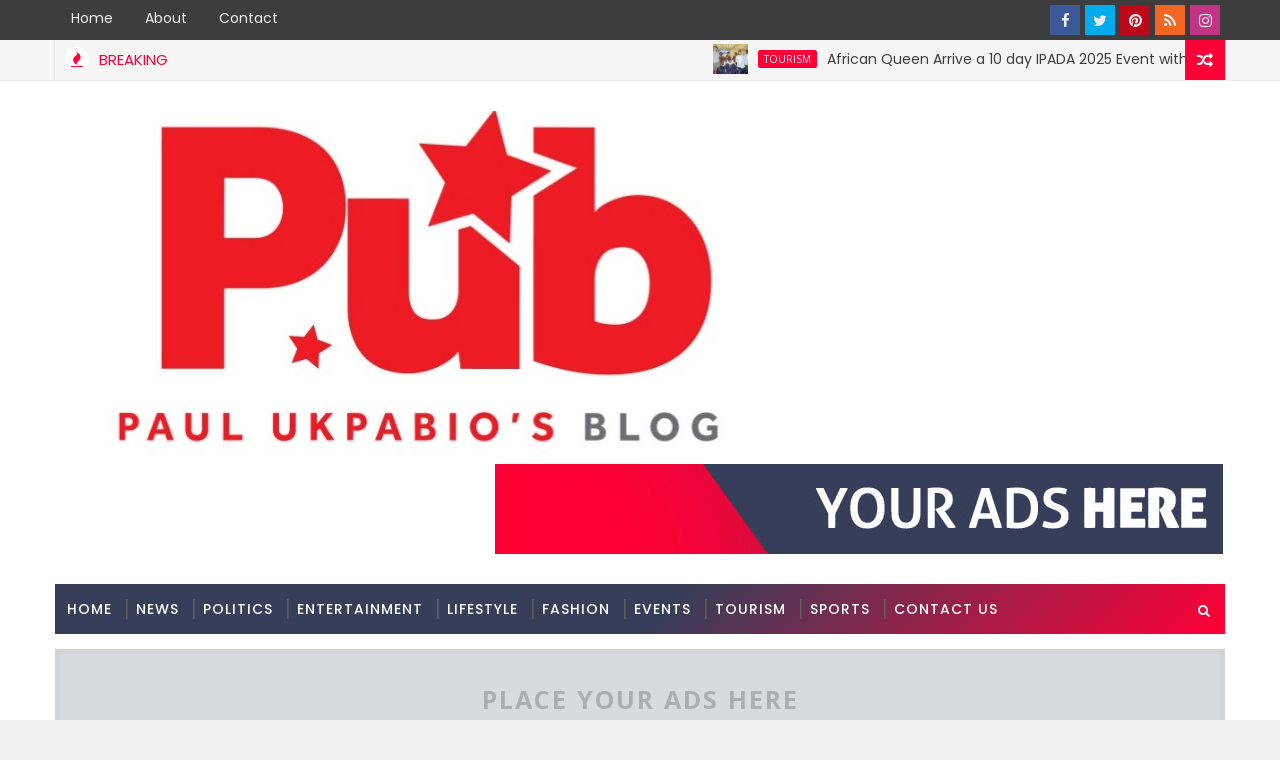

--- FILE ---
content_type: text/html; charset=utf-8
request_url: https://www.google.com/recaptcha/api2/aframe
body_size: 267
content:
<!DOCTYPE HTML><html><head><meta http-equiv="content-type" content="text/html; charset=UTF-8"></head><body><script nonce="LuikYPZ6spOX-C7iqQgnhw">/** Anti-fraud and anti-abuse applications only. See google.com/recaptcha */ try{var clients={'sodar':'https://pagead2.googlesyndication.com/pagead/sodar?'};window.addEventListener("message",function(a){try{if(a.source===window.parent){var b=JSON.parse(a.data);var c=clients[b['id']];if(c){var d=document.createElement('img');d.src=c+b['params']+'&rc='+(localStorage.getItem("rc::a")?sessionStorage.getItem("rc::b"):"");window.document.body.appendChild(d);sessionStorage.setItem("rc::e",parseInt(sessionStorage.getItem("rc::e")||0)+1);localStorage.setItem("rc::h",'1768714303446');}}}catch(b){}});window.parent.postMessage("_grecaptcha_ready", "*");}catch(b){}</script></body></html>

--- FILE ---
content_type: text/javascript; charset=UTF-8
request_url: http://www.paulukpabio.com.ng/feeds/posts/default/-/News?alt=json-in-script&max-results=3&callback=jQuery1110013436420569119245_1768714290991&_=1768714290992
body_size: 28356
content:
// API callback
jQuery1110013436420569119245_1768714290991({"version":"1.0","encoding":"UTF-8","feed":{"xmlns":"http://www.w3.org/2005/Atom","xmlns$openSearch":"http://a9.com/-/spec/opensearchrss/1.0/","xmlns$blogger":"http://schemas.google.com/blogger/2008","xmlns$georss":"http://www.georss.org/georss","xmlns$gd":"http://schemas.google.com/g/2005","xmlns$thr":"http://purl.org/syndication/thread/1.0","id":{"$t":"tag:blogger.com,1999:blog-6830561289427613337"},"updated":{"$t":"2026-01-18T05:04:52.721+01:00"},"category":[{"term":"News"},{"term":"Lifestyle"},{"term":"Politics"},{"term":"Tourism"},{"term":"Entertainment"},{"term":"Sports"},{"term":"Fashion"},{"term":"Events"},{"term":"Business"},{"term":"Environment"},{"term":"Health"},{"term":"Advertisement"},{"term":"FCA"},{"term":"FNGE"},{"term":"Ikeja"},{"term":"OFR"},{"term":"000 a month – Mohamed Hulle"},{"term":"Amosun"},{"term":"Nigeria"},{"term":"SOCIETY"},{"term":"Yes"},{"term":"others"},{"term":"\"NIWA HAS EXCLUSIVE RIGHT TO NIGERIAN WATERWAYS\" - SAYS MINISTER OF MINES"},{"term":"\"With Fela"},{"term":"000 new immigrants in 2016 * and all you need to know about it"},{"term":"000 pupils"},{"term":"000 tonnes"},{"term":"16 Osborne Street"},{"term":"2016 Pearl Awards Central Working Committee inaugurated in Lagos"},{"term":"2016\""},{"term":"2016: When tears flowed freely at the death of the rich"},{"term":"2017 budget requires political tailwind if it is to fly - Bashorun J K Randle"},{"term":"4 years into study of medicine"},{"term":"500 jobs are underway as sanitary inspectors with pensionable career prospects"},{"term":"A Father\"s Joy: Pastor Wole Oladiyun's Son Graduates"},{"term":"A taste of Chinese Spring Festival and lantern Festival at The University of Lagos"},{"term":"ABUJA: Launch of First Stage NIRSAL FARM to market initiative"},{"term":"AFRICA IS ON THE MARCH AS MARCH SLIPPED BY - By Bashorun J.K. Randle"},{"term":"AJIMOBI"},{"term":"AMBODE's wife"},{"term":"APC  National Women Leader not new FMBN appointed Executive Director"},{"term":"APPROVE DIVIDEND"},{"term":"ARAB SPRING SMELLS LIKE A ROSE  FOR BANKE AND OLUSOLA"},{"term":"AREGBESOLA"},{"term":"ARIYA REPETE re-unites Sir Shina Peters and KWAM1"},{"term":"ARIYA REPETE: First Set of Artistes for Quarter Finals Emerge in Akure"},{"term":"AT THE LAGOS HOUSE"},{"term":"Abacha annulled June 12 says Kenny Martins"},{"term":"Abebutu Celebrates Obey"},{"term":"Abuja"},{"term":"Actor Bob Manuel's daughter Elyon crowned \"African Queen"},{"term":"Adire Carnival 2017 December loading..."},{"term":"Africa remains my dream place  - Lara George"},{"term":"After Uyo Church roof collapse and large death toll"},{"term":"Air Peace duty manager saved from  airport mob"},{"term":"Air Transport Services Senior Staff Association of Nigeria"},{"term":"Akeredolu (SAN) in Sunday night victory dance with Hon. Nike Omoworare"},{"term":"Alhaja Nimota Moradeun Ashiru"},{"term":"Ali: The Nobel Prize winner we were denied"},{"term":"All hands on deck for IBOM FUTURE AWARDS"},{"term":"All poor communities need"},{"term":"Alula Okposo arrives music industry from the top"},{"term":"Ambode calls for a holy life beyond Ramadan says Lagos will work for all"},{"term":"An Insider’s Guide to Canada’s Capital: A Visual Print Project created by Two Nigerian Entrepreneurs and their Multi-talented Team in Canada"},{"term":"An encounter with Nigerian Fashion Designers in Lagos"},{"term":"Apologies and his identical twin brother - Part2"},{"term":"Archbishop and Dean consecrated in Lagos"},{"term":"Art and Culture enthusiast Dr Rasheed Gbadamosi is dead"},{"term":"As this year's Nigeria Media Nite Awards hots up"},{"term":"Asiwaju @ 65: To fight is to live"},{"term":"At CMC Gladiators of Repute week-long celebration in Lagos"},{"term":"At Dr Muiz Banire's 50th Birthday Party"},{"term":"At Emem Akpanumun's carnival like wedding"},{"term":"At Kunle Rasheed's City Rovers anniversary and launch party"},{"term":"At LIONS CLUB Tree Planting Day"},{"term":"At Lagos Chamber Of Commerce And Industry [LCCI] Public Private Dialogue On Port Efficiency And Maritime Sector Roadmap in Lagos"},{"term":"At Lagos State Special Day during the closing ceremony of 2016 Lagos International Trade Fair"},{"term":"At Last! Flamboyant Man of God"},{"term":"At Mercy Aigbe's recent film premiere"},{"term":"At Mrs. Adetutu Isiaka's 40th Birthday in Lagos"},{"term":"At MyRainbowBooks National Creative Writing Competition Award Ceremony in Abuja"},{"term":"At Susan Hephzibah Atubobaraolo's 50th birthday bash at Lekki"},{"term":"At the 2016 Offot Ukwa Association National Convention which took place at the Best Western Hotel and Conference Centre in Dallas USA"},{"term":"At the 2016 Osun-Osogbo Festival"},{"term":"At the 2nd Ijesha Day Celebration in Lagos"},{"term":"At the 5th International Mining Investment Conference\/Exhibition on Nigeria in Abuja"},{"term":"At the CBN CASHLESS CARDEXPO AFRICA 2016"},{"term":"At the Commemoration of the United Nation Day against Drugs Abuse and Illicit Trafficking"},{"term":"At the Commissioning of PENCOM North-East Zonal Office in Gombe"},{"term":"At the End of year party of Photojournalists Association of Nigeria (PJAN) in Lagos"},{"term":"At the Great Ife Law 82-83 Alumni re-union in Lagos"},{"term":"At the glamorous wedding between the families of Clinton Peters and Dr David Abia-Okon in Lagos"},{"term":"At the inauguration of the new Technical Committee on School's Rehabilitation by the Lagos State Deputy Governor"},{"term":"At the inauguration of the office of the Wife of Oyo governor gutted by fire in 2016"},{"term":"At the recent FADAN Exhibition in Abuja"},{"term":"Audition! Audition!! Audition!!!"},{"term":"Austin Okai"},{"term":"Ayuba"},{"term":"BARRACK OBAMA'S last day in office as US 44th President"},{"term":"BLAME THE CONSTITUTION AND NOT PAST REGIMES FOR LACK OF SAVINGS"},{"term":"BOOK ON COMMERCIAL ARBITRATION LAW AND PRACTICE IN NIGERIA THROUGH THE CASES"},{"term":"BOOK REVIEW- \"Antidotes For Corruption: The Nigerian Story"},{"term":"BUHARI"},{"term":"BUHARI’S SECRET IDENTICAL  TWIN BROTHER"},{"term":"Babangida Aliyu"},{"term":"Baroness Halima Fernandez arrives Nigeria"},{"term":"Baroness Halima Fernandez still doting on Late billionaire husband"},{"term":"Baroness of Dudley Halima Fernandez gets world attention at Cannes 2016"},{"term":"Bashorun J. k. Randle's speech exposes the state of the country plus River Niger set to dry up!"},{"term":"Billionaire's daughter Gloria Ibru takes over Lekki night life"},{"term":"Biola Olatunji"},{"term":"Bishop Bola Adeleke makes history: becomes first Nigerian female bishop to own online radio"},{"term":"Bishop Tom Samson"},{"term":"Boko Haram Commander ex wife arrested"},{"term":"Buhari \u0026 the RCN affair"},{"term":"Buhari Vs IBB: Finally the defining moment"},{"term":"Buhari in the summer of sectional discontent    By Louis Odion"},{"term":"Buildcon Assures Maximum Security at Pracht Gardens Estate"},{"term":"Buildmacex Exhibition 2016 is here again!"},{"term":"But for God's grace"},{"term":"CLOSE UP:  with Top Nigerian Designer Lanre Dasilva Ajayi"},{"term":"Canada plans admitting 305"},{"term":"Caring for widows"},{"term":"Caroline Danjuma steps out with billionaire husband"},{"term":"Celebrities relive their unique experiences in 2016"},{"term":"Celebrity ace photographer Solomon Ekhaiyeme gets posh studio"},{"term":"Centenary President"},{"term":"Centennial celebration:  Ilupeju Diamond Lions club execute tree planting project"},{"term":"Chibok Girls: Time to break the rule"},{"term":"Chico Ejiro"},{"term":"Chief Dupe Jemibewon loses Mother in law"},{"term":"Chief Edwin Kiagbodo Clark's tribute to Late BRIG-GEN S. O. OGBEMUDIA"},{"term":"Chief Kenny Martins"},{"term":"Chinese community mourn Late Ambassador Victor Chibundu"},{"term":"Christian Pilgrims’ Commission expands with new offices"},{"term":"Church women leaders forced my husband into temptation   Story by Ayo Buba"},{"term":"Church women leaders led my husband into temptation- (The concluding part)   Story by Ayo Buba"},{"term":"City People Group honours Peace Ambassador Cornel Udofia with Entertainment Icon Award"},{"term":"Confucius Institute"},{"term":"Consumers restate loyalty to AMSTEL MALTA as producers of concocted video come under security surveillance"},{"term":"Corruption deserves to be put to death"},{"term":"Couple get quintuplets 10 years after marriage"},{"term":"Cross River State Governor"},{"term":"Cross River re-confirms Ikechi Uko as Consultant"},{"term":"DG calls for collaboration between FIIRO and NIFST"},{"term":"DKD"},{"term":"DONALD TRUMP WINS US ELECTION 2016"},{"term":"DR. KAYODE FAYEMI"},{"term":"DRY RUN OF CELEBRITIES"},{"term":"Dad planted music in me –Bongos Ikwe’s daughter Jessica"},{"term":"Dangote Group of Companies pays Nigeria's Vice President Courtesy Call"},{"term":"Dele Abiodun \u0026 Tolu Obey dazzled @ Ebenezer Obey's 75th birthday"},{"term":"Democracy feeds Turkey to fascism"},{"term":"Dogara Vs el-Rufai: A-looter continua..."},{"term":"Dolapo Badmos"},{"term":"Dollar craze takes over Nigerian markets     By Paul Ukpabio"},{"term":"Donald Duke lead others in a bike show of POWER at 2016 Calabar Carnival"},{"term":"Dr Bukola Saraki writes 'foreword' for Dino Melaye’s book"},{"term":"Dr. Gabriel Okara presents his new book  to the Governor of Bayelsa State"},{"term":"ECONOMY: Gov El-Rufai Commends  Nigerian Breweries"},{"term":"EDO ELECTION: APC Candidate OBASEKI addresses party faithfuls"},{"term":"EMPOWERMENT DONATION: Ondo Gov test-drives grader"},{"term":"EXCITEMENT AS GOLDBERG EXCELLENCY TOUR CLIMAXES IN OYO"},{"term":"Edo poll: Some preliminary notes"},{"term":"Edo rolls out red carpet for agripreneurs"},{"term":"Edo: Political obsequy of the godfather"},{"term":"El-Rufai's Wife"},{"term":"Elated US First Lady"},{"term":"Elkanah Mowarin"},{"term":"Endgame \u0026 Abacha's last disciple"},{"term":"Entewrtainment"},{"term":"Ex Tv Gal Barrister Grace Egbagbe set to bag award at Women Conference in USA"},{"term":"Ex-President Obasanjo Reveals How Ebenezer Obey's Music Helps Him To Work"},{"term":"Executive vigilante \u0026 other apparitions"},{"term":"FACES FROM THE AMVCA 2016 RED CARPET"},{"term":"FADAN rolls out challenges facing  fashion industry in Nigeria to visiting World Bank team"},{"term":"FASHOLA Chairs 7th Steering Committee Meeting On The Abidjan– Lagos Corridor Highway Development Programme In Lome"},{"term":"FUEL SCARCITY: Info Minister"},{"term":"Faces at Comedian Koffi's show in Lagos"},{"term":"Faces at Senator Ben Bruce 60th birthday party in Lagos"},{"term":"Faces at the University of Ibadan Professorial reception and lecture of Professor Kamil Koyejo Oloso"},{"term":"Faces that you missed at Senator Ita Giwa's 70th birthday in Lagos"},{"term":"Family"},{"term":"Family Ark Mission celebrates 2016 World Elders Day"},{"term":"Famous songstress Onyeka Onwenu deeply hurt"},{"term":"Fashion is a lifestyle to me"},{"term":"Fashola bags Minister of the Year Award  *delivers inspiring speech"},{"term":"Fashola's Love Letter"},{"term":"Federal Govt. drops Mrs Sally Mbanefo as DG Nigerian Tourism Development Corporation"},{"term":"Fellow Countrymen"},{"term":"Festac 77 brings back good"},{"term":"Festival of India comes to town…as BOLLYWOOD ARTISTS STORM LAGOS"},{"term":"Festival of India turns out a ­HUGE SUCCESS in Lagos"},{"term":"Finally Obama is out: waves final goodbye to seat of power"},{"term":"Finally President Buhari returns to Nigeria!"},{"term":"First Lady"},{"term":"Flamboyant Bishop Tom Samson becomes a proud father"},{"term":"Food Nigeria: Exhibition and Conference 2016 ends with loud applause"},{"term":"For me"},{"term":"Fuji Music Stars dazzle Ebenezer Obey on 75th birthday...Obesere"},{"term":"Full text of Ijaw Leader and Statesman"},{"term":"Fun time awaits children at Abuja Kiddies DAY OUT on 27th of August"},{"term":"Funke Egbemode hosts ex Gov Emmanuel Uduaghan’s birthday at daughter’s wedding"},{"term":"GOLDBERG FUJI T’O BAM: 2016 WINNER SET TO RELEASE ALBUM"},{"term":"GOV. AMBODE INAUGURATES BOARD OF ARTS AND CULTURE AT LAGOS HOUSE"},{"term":"GOV. AYADE PROMISES BIGGER 2016 CARNIVAL"},{"term":"GOVS. AMBODE"},{"term":"Gbenga Adeyinka the 1st releases Laffmatazz 2017 Tour Schedule"},{"term":"Ghost dollars"},{"term":"Giving Garage team visits Hearts of Gold Children Hospice"},{"term":"Glimpse from the Wedding Between Temitope Olanipekun and Ademola Adesina in Lagos"},{"term":"Gloria Ibru gathers friends in a colourful tribute for Late Nomoreloss"},{"term":"Goldberg Excellency Tour: Otapo Bata Drummers Emerge Winner of Cultural Contest in Abeokuta"},{"term":"Gone so soon: Nigerian Singer Nomoreloss dies"},{"term":"Gospel Music Stars dazzle Ebenezer Obey on 75th Birthday...Bola Are"},{"term":"Gov Ambode"},{"term":"Gov Emmanuel Udom awards scholarship to A\/Ibom best student in 2016 WASSCE"},{"term":"Gov Fayose condemns continued detention of Suswan"},{"term":"Gov Udom prays..."},{"term":"Gov. Ambode at 4th Progressive Governance Lecture Series in Kaduna. Topic: \"Building the Economy of States: Challenge of Developing Inclusively Sustainable Growth.\""},{"term":"Gov. Ambode signs 2017 Appropriation Bill into Law At Lagos House"},{"term":"Governor Akinwunmi Ambode cuts tape at CFAO Yamaha Motor showroom and assembly line"},{"term":"Governor Amosun's wife tasks women on sustainable development"},{"term":"Governor Ayade"},{"term":"Governor Wike declares support for Operation Crocodile Smile"},{"term":"Governor Wike urges hotel operators to cooperate with security agencies"},{"term":"Grace Chito Mark"},{"term":"Grace Egbagbe"},{"term":"Grand Comedian of the Federal Republic of Nigeria"},{"term":"HATE SPEECH: SECURITY AGENTS MUST DO THE NEEDFUL"},{"term":"HIJAB IMBROGLIO: Prof Wole Soyinka you goofed Says University Don"},{"term":"Hajia Bola Muse lead Maritime Queens and Women in ANLCA to celebrate Valentine's Day with Royalty in Lagos"},{"term":"He came to D.C. from Nigeria — and created his own African comic-book universe"},{"term":"He charmed me into 44 successful years of marriage by cooking for me — Chief (Mrs.) Emily Sakpere"},{"term":"Healthy Nigeria…Celebrates World Health Day With Ogun State"},{"term":"Heritage Bank"},{"term":"Heritage Bank celebrate International Women’s Day with activities"},{"term":"High Society gather as Glamour gal Barrister Grace Egbagbe bags another Glamour and Style Award in Lagos"},{"term":"High Society memories: Faces at Billionaire Chief Mrs Folorunsho Alakija’s 65th Birthday Thanksgiving party"},{"term":"Holiday as new opium for recession"},{"term":"Hon Min. Of Works"},{"term":"Hon. Seriake Dickson at Government House Yenagoa"},{"term":"Houston (USA) based ABN TV hosts Children’s Day party in Abuja"},{"term":"How I overcame cancer  –US-based wellness expert Julia Fortune"},{"term":"How Obey's Music shot my business up by 400% in 1967 - Baba Ijebu"},{"term":"How Yinka Ayefele dazzled Obasanjo's wife at Ebenezer Obey's 75th birthday bash"},{"term":"How states spent their bailout funds"},{"term":"How the civil war robbed me of becoming a pilot-Ex-Ikoyi Club chair Bolaji Adeniji"},{"term":"I am excited about a number of   things happening in NiRA"},{"term":"I am my husband's Personal Assistant on socials and other matters"},{"term":"I am still looking forward to a honeymoon when I retire"},{"term":"I became a lawyer to fight injustice – US based Emmanuel Olawale"},{"term":"I became an instant celebrity when I had a baby after 13 yrs of waiting -   Ex-IGI Group Deputy MD Folasade Adetiba"},{"term":"I can marry a Nigerian man if I find one --Ghanaian actor Ella Mensah"},{"term":"I don't worry about women chasing my husband -Apostle Lanre Samson"},{"term":"I dress well to match my mom’s image  - Herbal slimming expert Quincy Ayodele’s daughter"},{"term":"I dropped out"},{"term":"I have everything I need in my wife! And more time now to relax since I left public office - Yomi Awoniyi (Ex- Dep Gov Kogi State)"},{"term":"I ignored an oil job to be a dancer"},{"term":"I know men are afraid of me because of   my wealth -Top businesswoman"},{"term":"I left Kano a married woman"},{"term":"I often move around in bullet proof cars and armoured tanks in Somalia — Nigerian-born UN Gender Expert Victoria Nwogu"},{"term":"I sent my wife on errand so I could commit suicide  - Bishop Chris Kwakpovwe"},{"term":"I was meant to be a nobody - Professor Zachariah Debo Adeyewa (V-C Redeemer University) at 60"},{"term":"I'm bringing out all the sex scandal in Nollywood soon -Top Nollywood Director"},{"term":"ICT is the new hope for youth employment says Prof. Adesola Aderounmu"},{"term":"IN THE NEWS...Miracle! As Clinton prophecy dis-appears from Pastor T. B. Joshua's facebook wall"},{"term":"ISAC holds Summit on mining and agriculture in London    By Paul Ukpabio"},{"term":"Ibadan"},{"term":"If I Have My Way"},{"term":"If you missed the party"},{"term":"Ikoyi Club gets new management team"},{"term":"Ikoyi still under security surveillance"},{"term":"Ilorin"},{"term":"Ilupeju Diamond Lions Club District 404B-2 feeds the less privileged"},{"term":"Ilupeju Diamond Lions Club set to induct Lion Olatundun Omosaiye as Centenary President"},{"term":"Ilupeju Lions Club commissions signature project at Pacelli School for the Blind"},{"term":"In Abuja"},{"term":"Italy based Nigerian musician"},{"term":"It’s foolhardy to hope in a dead Biafra at this time  -General Momah"},{"term":"I’ll Privatise Nigeria: Olu Adenodi"},{"term":"I’m in soap making business"},{"term":"I’m the apple of God’s eyes Says Barrister Fashionista and ex TV Gal"},{"term":"I’m too busy to go to the gym now"},{"term":"I’ve seen much of the world working on water -NIWA MD Danladi Ibrahim"},{"term":"JAIZ Bank visits Kwara State Governor at Government House"},{"term":"JUSTFOOD: A tale of true enterprise based on customer satisfaction"},{"term":"Jab Adu dies..."},{"term":"Jazz Empress Gloria Ibru and Friends light up sleepy Festac Town"},{"term":"John Dramani Mahama"},{"term":"KWAM 2 \u0026 Salawa"},{"term":"Kibaati Online Radio is alive in 60 countries of the world"},{"term":"King Sunny Ade Performs @ OBEY's 75th birthday As Obasanjo"},{"term":"Kogi governor's wife delivers twins"},{"term":"Kris D Drops 17 Track Album in Abuja as blood brother Actor Daniel K Daniel shines"},{"term":"Kuforiju Yusuph Olayiwonuola"},{"term":"Kwara Gov Abdulfatah Ahmed drags Fathia Balogun"},{"term":"LETTER FROM ABROAD on Nigeria's Independence Day celebration at 56!"},{"term":"Labour celebrates in suit against Nigeria Electricity Regulatory Commission (NERC) and Discos"},{"term":"Lady of Africa Foundation postpones 2016 Adire Street Culture Carnival"},{"term":"Lady of Africa Foundation set to host Adire Street Culture Carnival"},{"term":"Lagos Award event"},{"term":"Lagos Dredgers lament as Federal and Lagos State government flex muscle"},{"term":"Lagos State Police Command"},{"term":"Lagos assures of June completion date for 114 LG roads ...Says Council Election Will Hold This Year …Pulls Down Gated Streets In 84 Locations"},{"term":"Lagos declares zero tolerance for land grabbing …    *Strategizes for peaceful 'Easter' celebration"},{"term":"Lagos: The environment challenge  ·        27"},{"term":"Lai Mohammed defends Dr Ibe Kachikwu"},{"term":"Late Molade Okoya Thomas' widow dies"},{"term":"Leadership recruitment: The Adefarasin doctrine"},{"term":"Libragold Group CEO Afolake Akanbi pours love with regular monthly upkeep for the needy"},{"term":"Lion   Olatundun Omoshaye enjoin   members"},{"term":"Lions Club DG"},{"term":"Lo"},{"term":"Love in the time of recession"},{"term":"MEMORIES: Banks ruined me but friends came to my rescue"},{"term":"MOHAMMED ALI: THE LAST OF THE CAMELOT GIANTS"},{"term":"MONDAY PEACE ACCORD: Final Signing of Peace Agreement between Ezillo and Ezza- Ezillo people  at Abakaliki Township Stadium"},{"term":"MR. TRUMP WE PRESUME"},{"term":"MYSTERY BABY: 33-yr-old woman delivered of first born from four-year-old pregnancy  ·         *Doctors: 3 three sets of fibroid in womb.     By Paul Ukpabio \u0026 BiodunAdeyewa"},{"term":"Market women cry foul -TINUBU"},{"term":"Mega 99"},{"term":"Melania Trump celebrates 47th birthday in style"},{"term":"Mimiko: Profile in treachery... By Louis Odion"},{"term":"Minister of Labour Dr. Chris Ngige commissions (2nd) phase of Food Union Hotels and Suites"},{"term":"Miss HOTLEGS NIGERIA 2017 Pageant"},{"term":"Miss Hotlegs Nigeria 2017 Lagos Audition information is out"},{"term":"Miss Hotlegs Nigeria takes center stage this Easter in Lagos"},{"term":"Mrs Michelle Obama has worn my hat – Nigerian hat maker"},{"term":"My advice is that widows should re-marry - Hajia Bola Muse (Top Socialite\/businesswoman)"},{"term":"My father almost disowned me because of music - Project Fame Star"},{"term":"My father insisted that he must choose a wife for me  -Femi Mokikan (Ex executive Director"},{"term":"My husband and I are like twins -Socialite Toyin Kolade"},{"term":"My life as Sunny Ade’s wife - Modupe Adeniyi-Adegeye"},{"term":"My mates called me Daddy"},{"term":"My mom used to cry along while beating me -Sunday Bamgbose (Chairman"},{"term":"My weapon against men's advances -UN health consultant Christine Olufunke"},{"term":"NB FLAGS-OFF 2017 MALTINA   TEACHER OF THE YEAR"},{"term":"NCAC DG THUMBS UP AMBODE ON LAGOS CULTURE BOARD"},{"term":"NEWLY COMMISSIONED ABORU-ABESAN LINK BRIDGE GLOWS AT NIGHT"},{"term":"NIFST celebrates 40th anniversary calls for partnership with government"},{"term":"NIGERIAN EXCEPTIONALISM: NIGERIAN QUEST FOR WORLD LEADERSHIP  BY  PROFESSOR A. BOLAJI AKINYEMI"},{"term":"NIRA signs Memorandum of understanding with Kenya Network Information Center"},{"term":"NITAD ends 2016 Conference making case for new ways of learning"},{"term":"NITDA DG Dr. Isa Ali Ibrahim Pantami gets Fellowship of BCS"},{"term":"NIWA deploys swamp devils to rescue boat operators over menace of Water Hyacinth"},{"term":"NLNG yesterday paid a courtesy call on Minister of Information and Culture in Abuja"},{"term":"Nation's open sore: Media as antiseptic"},{"term":"National Union of Air Transport Employees and Nigerian Union of Pensioners protest"},{"term":"New Bishops"},{"term":"New Olubadan corronated"},{"term":"New Writing Sensation Oluwabusayo Yusuf Bello springs out of Abuja"},{"term":"Newsn"},{"term":"NiRA holds AGM 28th April"},{"term":"NiRA makes heavy presence at First Bank of Nigeria Maiden Agric Expo"},{"term":"Nigeria Internet Registration Association (NiRA) swings into action as India-based DOMAINKING.NG defaults in service to clients"},{"term":"Nigeria without Dangote?"},{"term":"Nigeria's most eligible bachelors"},{"term":"Nigerian Breweries rewards trade partners"},{"term":"Nigerian Institute of Food Science and Technology)"},{"term":"Nigerian soccer \u0026 the culture of abuse By Louis Odion"},{"term":"Night Senator Gbenga Ashafa"},{"term":"Nikkr Spooner"},{"term":"Nnamani and the Abuja racket  By Louis Odion"},{"term":"No Divided House. We remain one and the same – Says FADAN"},{"term":"Nordica Fertility Centre celebrates Endometriosis Week in Lagos"},{"term":"Now"},{"term":"OBJ Vs Adenuga: A memory"},{"term":"OBJ's missing guests"},{"term":"OCTOBER 1st: BHS International Limited celebrates tomorrow"},{"term":"OREGUN gets new wave of nightlife"},{"term":"OTHER DIGNITARIES AT DINNER IN HONOUR OF ASIWAJU BOLA AHMED TINUBU 65TH BIRTHDAY"},{"term":"Oba Akiola lauds new appointments as AIG Musa Kastina takes over maritime police command"},{"term":"Obasanjo commend Nigerian Breweries On Backward  Integration"},{"term":"Of Lagos foot bridges and cleanliness"},{"term":"Ogbemudia: The perils of longevity"},{"term":"Ogun state"},{"term":"Okpekpe Race: Obaseki fills VIP participation form"},{"term":"Omo London producer"},{"term":"On FG's plan  to Concession 4 Major Airports in Nigeria"},{"term":"On popular demand"},{"term":"Ondo State Gov. Elect"},{"term":"One Lagos Food Festival creates hub for Flavours Of Lagos"},{"term":"One year after"},{"term":"Onyekachi Ubani Foundation Launched in Lagos with a Public Lecture"},{"term":"Ooni Of Ife Europe Tour 2016 begins with Germany"},{"term":"Ooni of Ife dazzles on"},{"term":"Opeyemi Abiiba wins at Miss Hotlegs NiG 2017 Finals"},{"term":"Osoba"},{"term":"Osun Dep. Gov"},{"term":"Other dignitaries for 'MyRainbowBooks Award' in Abuja"},{"term":"Oyegun and the Abuja disease"},{"term":"Oyo Govt. moves against boundary  disputes…"},{"term":"O’NATURALS BEAUTY SALON RECOGNIZED FOR EXCELLENCE"},{"term":"P-Square shoots video tomorrow despite face-off"},{"term":"PEARL AWARDS Nigeria Steps Down 2016 AWARDS NITE"},{"term":"POST Trump Election: New American IMMIGRANTS meet on Nov 29 to re-strategy"},{"term":"POWER"},{"term":"PRESENTED  IN LAGOS"},{"term":"PRESIDENT BUHARI RECEIVES PRESIDENT ISLAMIC DEVELOPMENT BANK GROUP AT STATE HOUSE."},{"term":"PROMASIDOR RELEASES ENTRY GUIDELINES FOR 2017 COWBELLPEDIA SECONDARY SCHOOL MATHEMATICS TV QUIZ SHOW"},{"term":"Palm Sunday celebrated as Pope Francis calls for unity"},{"term":"Pastor Adeboye at 2017 Annual Thanksgiving Service at Lagos House"},{"term":"Pastor Sunday Adelaja of Embassy Of God Church Finally Opens Up"},{"term":"Paul Ukpabio's Blog goes to America as Offot Ukwa Association holds 3 Day Convention in Dallas"},{"term":"Paul Ukpabio's blog re-visits last year's event...here's a pictorial re-collection"},{"term":"Paul Ukpabio’s blog partners The Immigrant Press USA"},{"term":"Photo memories of Paul Ukpabio's Blog Seminar on Internet wealth creation in Lagos..."},{"term":"Photos of Collapsed Structure Building at Gwarinpa Road 44  Abuja on Monday Morning"},{"term":"Photos of Sir Shina Peters and Flavour thrilling distributors and other trade partners at Nigerian Breweries' Reward Event"},{"term":"Police mount search for persons defaming Amstel Malta Brand"},{"term":"Power and Housing Babatunde Fashola says: FG has developed 3-year plan for roads \u0026 bridges across 6 geo-political zones of Nigeria"},{"term":"President Buhari resumes work"},{"term":"Presidential infirmity: The futility of cameo"},{"term":"Princess Bunmi Jegede prays for President Buhari says: Get well soon!"},{"term":"Princess Onanuga says:   “It was great working with Obesere”"},{"term":"Professor Ben Ayade takes delivery of Power equipment for the generation of 20Mega Watt of electricity for the city of Calabar"},{"term":"Promasidor Nigeria...Promoting a Healthy Environment by Adhering to World Class Standards"},{"term":"Providence sent me to school: I was initially told I was too old to go to university -General David Jemibewon (Rtd)"},{"term":"QUINCY HERBALS Launches global campaign"},{"term":"Quincy Herbals recruits"},{"term":"Quincy Herbals releases new advertisement for product range"},{"term":"RECKITT BENCKISER Restates Commitment To Clean"},{"term":"RUNSEWE"},{"term":"RUNSEWE Commends Aviation Minister On Abuja Airport"},{"term":"Rawlings and Abacha's blood money"},{"term":"Rev Paul Emeka"},{"term":"Rotarian Wasiu Adeyemo Babalola emerges 36th President at Isolo Rotary Club (District 9110) Investiture Ceremony"},{"term":"Rotary Club D9110 Nigeria Celebrates Sen. Ganiyu Olanrewaju Solomon in style"},{"term":"SHAREHOLDERS APPLAUD NB’S PERFORMANCE"},{"term":"STATUS AND PRIVILEGE      =By Bashorun J.K. Randle"},{"term":"STRANGE: I lost Mom and Dad at age 70"},{"term":"SUBSCRIBERS"},{"term":"Samsung excites consumers with launch of the new S8 and S8+"},{"term":"Search for inventors begin as 2017 COWBELLPEDIA SECONDARY SCHOOL MATHEMATICS TV QUIZ Show opens"},{"term":"Season greetings from Paul Ukpabio's Blog"},{"term":"Security Agencies still hunting for producers of concocted AMSTEL MALTA VIDEO"},{"term":"Sefiu Alao"},{"term":"Senate President"},{"term":"Senator Dino Melaye out with new book days after birthday celebration"},{"term":"Senator Dino Melaye’s new book gets ‘May 2017’ launch date"},{"term":"Senator Dr. Isiaka Adeleke celebrate 61st birthday at country home"},{"term":"Senator Gbenga Obadara and Banke Obisesan became Lions"},{"term":"Seven Up Bottling Co.)"},{"term":"Shopping life gets better in Nigeria as BPI pays shoppers for shopping"},{"term":"Somali community pays up to $9m\/yr in taxes in Columbus – Hassan Omar"},{"term":"Soyinka \u0026 Trump's illegitimate kids"},{"term":"Star trek returns to Calabar with Beer Carnival...22nd OCTOBER!"},{"term":"Story and Faces at Ogun State Commissioner Hon. Bimbo Ashiru and wife Kemi Ashiru’s wedding anniversary bash on Boxing Day"},{"term":"Success is nothing if you don't have someone to share it with"},{"term":"Suffering and smiling home in trains"},{"term":"Supreme Court upholds sack of Assemblies of God G. O"},{"term":"Sylvanus Ekhaiyeme graduates from Air School in South Africa"},{"term":"T.Y. DANJUMA AND ALEX EKWUEME EXTOL M.N. UGOCHUKWU -By Bashorun J.K. Randle"},{"term":"TASTEE FRIED CHICKEN BRINGS EXCITEMENT AND GREAT TASTE TO AKOWONJO ...UNVEILS ITS STUNNING NEW LOOK"},{"term":"TBS: From A Crime Hub To A Court Of Civility"},{"term":"TOA"},{"term":"TOS Adewunmi inducts Ilupeju Diamond Centennial President Olatundun Oriola Omosaiye in Lagos"},{"term":"TOURISM: Lagos to take centre stage at Toronto Int'l   Film Festival"},{"term":"TVC News invites you to the studio recording of Third Eye"},{"term":"Tambuwal commissions two projects in Rivers State"},{"term":"The AUGUST Live Band Concert: How Gloria Ibru and friends rocked Victoria Island"},{"term":"The Night 'Urban 96 FM' brought down  Lekki Coliseum Rooftop"},{"term":"The age of AK47 Pastor"},{"term":"The best of African tourism showcased at just concluded 12th AKWAABA Travel Conference 2016"},{"term":"The kind of man I’ll like to marry –Nollywood star Halima Abubakar"},{"term":"The meeting of like minds"},{"term":"The new face of ARA Africa's foremost female drummer"},{"term":"The night when Alula Okposo’s music"},{"term":"The pride of a woman highlighted at GIRL ARISE Forum in Uyo"},{"term":"The secrets of my success -Chief Mrs Zhikrah A. 'Folake Akanbi"},{"term":"There is no price for love says: Africa’s Fashion designer and music buff"},{"term":"This year's Nigeria Media Nite Out Award plaques to be unveiled at a stylish event in the month of July"},{"term":"Though I've traveled far and wide"},{"term":"Togolese Republic"},{"term":"Tony Elumelu at Aso Rock"},{"term":"Tope Alabi"},{"term":"Traveling Solo in California’s Romantic Napa Valley"},{"term":"Trip To Nigeria: Oluwabusayo Yusuf- Bello Writes Children Books With a Touristic Niche"},{"term":"Triton Aqua N2bn facility to boost job creation"},{"term":"Truck driver can make up to $8"},{"term":"True life story writer Ayo Buba joins Paul Ukpabio's Blog"},{"term":"US inauguration coverage shows deep divisions remain"},{"term":"US warns of likely EID EL FITR terror attack"},{"term":"USA – Ex NTA Glamour gal Comfort Okoronkwo"},{"term":"Uchechi Okere Wins at El Marino Alukimba Table Tennis Tournament"},{"term":"University of Lagos"},{"term":"Up-close and personal with AMVCA 2016 Best Male Actor"},{"term":"Upgrading Buhari to 4G tech"},{"term":"VALENTINE DAY SPECIAL: MAKOKO community celebrate with THE OKUSANYA family"},{"term":"VCI @ 70: An old boy's declassified file"},{"term":"VISITORS LAUD BUILDCON AT LAGOS EXHIBITION"},{"term":"VP Prof YEMI OSINBAJO (SAN) meets with  INDIA HIGH COMMISSIONER and his  delegates at the Presidential Villa"},{"term":"Vacancies"},{"term":"WEALTH"},{"term":"Wadokya set to promote African culture"},{"term":"Washington neighbourhood ready for the Obama family"},{"term":"We are still walking the tight rope that could lead to destruction -General Sam Momah (Ex Min. of Science and Tech.)"},{"term":"We live and breathe tourism in my family - Abuja-based hotelier Ini Akpabio"},{"term":"We take our business into the bedroom; it works better –Femi Falana’s wife Funmi"},{"term":"Weird but true: She wants to come back from the dead"},{"term":"What I’ll miss being a monarch   –New Borgu Emir Haliru Dantoro"},{"term":"When Ashiru Brothers buried mom"},{"term":"When Emir Sanusi Lamido Sanusi told the truth"},{"term":"When Ghanaian President"},{"term":"When Governor Rauf Aregbesola and Gbenga Adeyinka the 1st thrilled Osun with comedy"},{"term":"When I made the first baby"},{"term":"When Nigeria Labour Congress staged protest Rally in honour of killed workers in Nasarawa State"},{"term":"When Olu Of Warri visited Oba Rilwan Akiolu"},{"term":"When President Mohammadu Buhari visited Osun State"},{"term":"When WAEC released WASSCE results in Lagos"},{"term":"When a beauty queen met the legendary boxing champion of the world"},{"term":"When the Nigerian Medical Association Lagos State team visited the NYSC Orientation Camp"},{"term":"Why I returned to Music 17 years after being in the vineyard - Ebenezer Obey"},{"term":"Why many Nigerians flock to Houston"},{"term":"Wife of Lagos Gov"},{"term":"Wife of Oyo Gov donates Information Technology Building to Ajayi Crowther University"},{"term":"Wike inspects Woji-Akpajo Bridge in Port Harcourt"},{"term":"World Bank meets FADAN officials at National Theater today"},{"term":"World tourism conference 2018   holds in Nigeria"},{"term":"YOUNG NIGERIA ACT SET TO PROJECT NIGERIA IMAGE IN KING SAM MANZANZA AFRICA FESTIVAL IN WELLINGTON"},{"term":"Yeni Kuti"},{"term":"Yesterday was a busy day for PRESIDENT MUHAMMADU BUHARI as he received 3 Out-going Envoys"},{"term":"Yeye Hon Adenike Shobanjo hosts ex Interim President Chief Ernest Shonekan's birthday at Victoria Island"},{"term":"You are wrong Says Ex Foreign Affairs Minister Prof Bolaji Akinyemi to Sec to Fed Govt"},{"term":"Youthful Mayo Makinde"},{"term":"abounds"},{"term":"all you need to know about"},{"term":"appoints ASP Odutola as command  PRO"},{"term":"are the basics you enjoy: A tale of two strange bedfellows in Lagos Island"},{"term":"as 'big boys' take over  *and role played by Lanre Gentry and wife (Nollywood's Mercy Aigbe)"},{"term":"as ex- Minister Kema Chikwe steps in as Mother of the Day"},{"term":"at Book Launch of '50 YEARS OF CARING AND IMPARTING' by University of Lagos Women Society"},{"term":"at Othello’s Lounge in Victoria Island"},{"term":"attended Ovation Red Carol In Lagos"},{"term":"bids for Ohio House of Reps in USA"},{"term":"bizwoman who lost pilot-hubby in plane crash"},{"term":"brought down the roof"},{"term":"but I’m comforted I got a First Class Honours -Style buff"},{"term":"by the NDLEA in Lagos"},{"term":"capacity to 15"},{"term":"celebrate mom's 70th birthday in Ado Ekiti"},{"term":"celebrates Open Day"},{"term":"commends Governor Wike"},{"term":"disciplined way\" says Fela's first daughter"},{"term":"even US First Lady"},{"term":"family comes first"},{"term":"flags off deworming exercise for 60"},{"term":"fond memories to my family"},{"term":"friends and others..."},{"term":"friends defy rain as Alhaji Chief Musiliu Akerele buried late mom at Owode Yewa"},{"term":"grotesque state"},{"term":"has emotionally helped me –Lara William"},{"term":"image maker"},{"term":"in Alausa"},{"term":"in Ijebu Ode"},{"term":"interviews"},{"term":"is a gift from God  -SARAH BOULOS"},{"term":"it is the only lifestyle I know -Anglican Bishop's son Yele Okeremi"},{"term":"laments"},{"term":"now I travel around the world"},{"term":"now I’m back a widow -Baroness Halima Fernandez"},{"term":"on Nov 13"},{"term":"other Celebrities adopt children through Petrolex Oil \u0026 Gas boss Oladiran Olusegun Adebutu’s Foundation"},{"term":"other star acts to Ilorin"},{"term":"owners of MIC Funeral Home"},{"term":"party faithfuls"},{"term":"politica"},{"term":"prepares for Awards nite"},{"term":"presence stuns at (Unilag) Ivory Tower event"},{"term":"promises exciting year ahead"},{"term":"reveals 'source of wealth'"},{"term":"rolls out 'lovers edition concert' on Feb 4 in Lagos"},{"term":"same day"},{"term":"same time -Princess Moradeun Ogunlana"},{"term":"says   Revd. Sunday Folayan"},{"term":"says: “We will miss him dearly.”"},{"term":"set to hit Nigeria music industry"},{"term":"set to run for orphanage"},{"term":"signs it was a bleak Xmas and probably a more bleak New Year celebration"},{"term":"some people said we were playing god! -Dr Abayomi Ajayi (IVF Expert)"},{"term":"the fond history of Nigeria's Independence Day"},{"term":"the tale of Pastor Chris Oyakhilome and Pastor Kris Okotie"},{"term":"the whole truth and nothing but the truth"},{"term":"then dont miss the pictures! At Chief Commander Ebenezer Obey's 75th birthday celebration in Abeokuta"},{"term":"this 'Jungle Don Mature'"},{"term":"to celebrate Oyo at 25"},{"term":"to enhance women’s beauty"},{"term":"two years apart"},{"term":"visits Wife of   the President to contribute to the 'Get   Involved Initiative' of Hajia Aishat Buhari"},{"term":"we bring back memories of how Senator Dr. Isiaka Adeleke celebrated his 61st birthday at country home"},{"term":"we grew up the tough"},{"term":"wealthy and famous"},{"term":"when dad died"},{"term":"while arts"},{"term":"with a surprise birthday party"},{"term":"with pomp and pageantry"}],"title":{"type":"text","$t":"Paul Ukpabio's Blog"},"subtitle":{"type":"html","$t":"Paul Ukpabio's Blog"},"link":[{"rel":"http://schemas.google.com/g/2005#feed","type":"application/atom+xml","href":"http:\/\/www.paulukpabio.com.ng\/feeds\/posts\/default"},{"rel":"self","type":"application/atom+xml","href":"http:\/\/www.blogger.com\/feeds\/6830561289427613337\/posts\/default\/-\/News?alt=json-in-script\u0026max-results=3"},{"rel":"alternate","type":"text/html","href":"http:\/\/www.paulukpabio.com.ng\/search\/label\/News"},{"rel":"hub","href":"http://pubsubhubbub.appspot.com/"},{"rel":"next","type":"application/atom+xml","href":"http:\/\/www.blogger.com\/feeds\/6830561289427613337\/posts\/default\/-\/News\/-\/News?alt=json-in-script\u0026start-index=4\u0026max-results=3"}],"author":[{"name":{"$t":"Paul Ukpabio's Blog"},"uri":{"$t":"http:\/\/www.blogger.com\/profile\/08458473320944375243"},"email":{"$t":"noreply@blogger.com"},"gd$image":{"rel":"http://schemas.google.com/g/2005#thumbnail","width":"16","height":"16","src":"https:\/\/img1.blogblog.com\/img\/b16-rounded.gif"}}],"generator":{"version":"7.00","uri":"http://www.blogger.com","$t":"Blogger"},"openSearch$totalResults":{"$t":"2372"},"openSearch$startIndex":{"$t":"1"},"openSearch$itemsPerPage":{"$t":"3"},"entry":[{"id":{"$t":"tag:blogger.com,1999:blog-6830561289427613337.post-6811603532641132553"},"published":{"$t":"2025-12-05T15:58:30.097+01:00"},"updated":{"$t":"2025-12-05T16:00:46.392+01:00"},"category":[{"scheme":"http://www.blogger.com/atom/ns#","term":"News"}],"title":{"type":"text","$t":"Lady gets 90% of N5m at Blossom Retreat, to start her dream business "},"content":{"type":"html","$t":"\u003Cdiv\u003E\u003Cb\u003E... At IPADA INITIATIVES CELEBRATIONS 2025\u003C\/b\u003E\u003C\/div\u003E\u003Cdiv\u003E\u003Cb\u003E\u003Cbr\u003E\u003C\/b\u003E\u003C\/div\u003E\u003Cdiv\u003E\u003Cdiv class=\"separator\" style=\"clear: both; text-align: center;\"\u003E\n  \u003Ca href=\"https:\/\/blogger.googleusercontent.com\/img\/a\/AVvXsEjtI0f2bvgR3j3pJpxEiucPqv0yryo-fJPJgVPOD6A9HQDw74QBFS-UhplRuZ4fGYEXFvWOrjpXA0-JdDSWWCcltjHvbL7OciraTGYhb9a9sR7AN--cPKiXG3sguC7JhurZu_R_T3uVHPWdvBJ4Ob54mqe_nKTDqWxro3S00npxpMd4-e6cQtfb1lbSNW4B\" imageanchor=\"1\" style=\"margin-left: 1em; margin-right: 1em;\"\u003E\n    \u003Cimg border=\"0\"   src=\"https:\/\/blogger.googleusercontent.com\/img\/a\/AVvXsEjtI0f2bvgR3j3pJpxEiucPqv0yryo-fJPJgVPOD6A9HQDw74QBFS-UhplRuZ4fGYEXFvWOrjpXA0-JdDSWWCcltjHvbL7OciraTGYhb9a9sR7AN--cPKiXG3sguC7JhurZu_R_T3uVHPWdvBJ4Ob54mqe_nKTDqWxro3S00npxpMd4-e6cQtfb1lbSNW4B\" width=\"400\"\u003E\n  \u003C\/a\u003E\n\u003C\/div\u003E\u003C\/div\u003E\u003Cdiv\u003E\u003Cbr\u003E\u003C\/div\u003E\u003Cdiv\u003EIt was another opportunity of grace, locating a beneficiary, and good luck meeting with opportunity, as a young female go-getter, stole the show at this year's Blossom Retreat at IPADA INITIATIVES Celebrations 2025.\u0026nbsp;\u003C\/div\u003E\u003Cdiv\u003E\u003Cbr\u003E\u003C\/div\u003E\u003Cdiv\u003EThe publicity for IPADA INITIATIVES CELEBRATIONS 2025 was everywhere, all around Lagos and beyond.\u003C\/div\u003E\u003Cdiv\u003E\u003Cbr\u003E\u003C\/div\u003E\u003Cdiv\u003EAnd one of the laudable programmes scheduled for one of the 10 day long Celebration was Blossom Retreat.\u003C\/div\u003E\u003Cdiv\u003E\u003Cbr\u003E\u003C\/div\u003E\u003Cdiv\u003E\u003Cdiv class=\"separator\" style=\"clear: both; text-align: center;\"\u003E\n  \u003Ca href=\"https:\/\/blogger.googleusercontent.com\/img\/a\/AVvXsEj1rjbV3vuVP4h-8WqU-8TH87d4Pp4EPtrWScOmpkiC-IVm43rqhSfsTvhzdzXeLaKdSu73p_ywuKINk_ft8lhThzUGrTiBOI29C84XI3tkTFGLEXz4SunKHO0_jY_bcqCg5RtfUWCcuB_4aenIS9SMW-B7UTPMwLBi0OJIq-H49M0dOQnK1hCKpr6vooP1\" imageanchor=\"1\" style=\"margin-left: 1em; margin-right: 1em;\"\u003E\n    \u003Cimg border=\"0\"   src=\"https:\/\/blogger.googleusercontent.com\/img\/a\/AVvXsEj1rjbV3vuVP4h-8WqU-8TH87d4Pp4EPtrWScOmpkiC-IVm43rqhSfsTvhzdzXeLaKdSu73p_ywuKINk_ft8lhThzUGrTiBOI29C84XI3tkTFGLEXz4SunKHO0_jY_bcqCg5RtfUWCcuB_4aenIS9SMW-B7UTPMwLBi0OJIq-H49M0dOQnK1hCKpr6vooP1\" width=\"400\"\u003E\n  \u003C\/a\u003E\n\u003C\/div\u003E\u003Cbr\u003E\u003C\/div\u003E\u003Cdiv\u003EMany young ladies were aware of the programme through publicity, but ignored it. However, Tolulope Adelowo, refused to ignore the information as she sought out opportunity to gain knowledge, meet new people and interact to grow her young business idea, by ensuring that she physically attended the programme at the venue of IPADA INITIATIVES CELEBRATIONS 2025, La Campagne Tropicana Forest River And Beach Resort, Ibeju-Lekki, Lagos.\u003C\/div\u003E\u003Cdiv\u003E\u003Cbr\u003E\u003C\/div\u003E\u003Cdiv\u003E\u003Cdiv class=\"separator\" style=\"clear: both; text-align: center;\"\u003E\n  \u003Ca href=\"https:\/\/blogger.googleusercontent.com\/img\/a\/AVvXsEiXo7LPW_euqF5WHHz3NxxBQaXqj4ErQLk7pUlMvxYzYNbwQPp09D6Oi3NLExXC8xZ-b4je4e3R8C9XjsGCtIGDuFn5QOUgaiktpIK5ueFSA2_u8WAjbDjVUCxlzrC1vKgwGuzaHhm7pBDvza08P3HUmHSytf_CWk7A1s24pn7AYOBnhuvXYjm1tAfa2-U6\" imageanchor=\"1\" style=\"margin-left: 1em; margin-right: 1em;\"\u003E\n    \u003Cimg border=\"0\"   src=\"https:\/\/blogger.googleusercontent.com\/img\/a\/AVvXsEiXo7LPW_euqF5WHHz3NxxBQaXqj4ErQLk7pUlMvxYzYNbwQPp09D6Oi3NLExXC8xZ-b4je4e3R8C9XjsGCtIGDuFn5QOUgaiktpIK5ueFSA2_u8WAjbDjVUCxlzrC1vKgwGuzaHhm7pBDvza08P3HUmHSytf_CWk7A1s24pn7AYOBnhuvXYjm1tAfa2-U6\" width=\"400\"\u003E\n  \u003C\/a\u003E\n\u003C\/div\u003E\u003Cbr\u003E\u003C\/div\u003E\u003Cdiv\u003EBlossom Retreat is a programme meant to empower, grow and enable young women to thrive. It is for every woman ready to recharge, rediscover her glow and grow through guidance. A mentorship experience specially created for young women.\u003C\/div\u003E\u003Cdiv\u003E\u003Cbr\u003E\u003C\/div\u003E\u003Cdiv\u003E\u003Cdiv class=\"separator\" style=\"clear: both; text-align: center;\"\u003E\n  \u003Ca href=\"https:\/\/blogger.googleusercontent.com\/img\/a\/AVvXsEjyBi_oSIKSKxcL6bREqVP24ZosDqgbMeik5X1AhRW9K03Is6ORQfbn8InLsmdAb1VIid40CxXs4mPV2BZ9JbGpBBVcLz3l4YOJaVOFUfLb7mYB9ib7WucHW3mlPdQx8KZzi-Mva5su99oX71Vrrfup1BGFdJv8fulWQ0pSGCNdOGsK3DbhhjE2vazEUbP5\" imageanchor=\"1\" style=\"margin-left: 1em; margin-right: 1em;\"\u003E\n    \u003Cimg border=\"0\"   src=\"https:\/\/blogger.googleusercontent.com\/img\/a\/AVvXsEjyBi_oSIKSKxcL6bREqVP24ZosDqgbMeik5X1AhRW9K03Is6ORQfbn8InLsmdAb1VIid40CxXs4mPV2BZ9JbGpBBVcLz3l4YOJaVOFUfLb7mYB9ib7WucHW3mlPdQx8KZzi-Mva5su99oX71Vrrfup1BGFdJv8fulWQ0pSGCNdOGsK3DbhhjE2vazEUbP5\" width=\"400\"\u003E\n  \u003C\/a\u003E\n\u003C\/div\u003E\u003Cbr\u003E\u003C\/div\u003E\u003Cdiv\u003EWith a free attendance, Tolulope Adelowo registered for the programme. She was somewhat skeptical on getting to La Campagne Tropicana Forest River And Beach Resort, where she found a luxurious nature endowed resort, and she suddenly wondered if truly the event she came to attend was indeed free!\u0026nbsp;\u003C\/div\u003E\u003Cdiv\u003E\u003Cbr\u003E\u003C\/div\u003E\u003Cdiv\u003EThe location, the splendour, the hospitality and offering, in her mind, looked too good to be free!\u003C\/div\u003E\u003Cdiv\u003E\u003Cbr\u003E\u003C\/div\u003E\u003Cdiv\u003E\u003Cdiv class=\"separator\" style=\"clear: both; text-align: center;\"\u003E\n  \u003Ca href=\"https:\/\/blogger.googleusercontent.com\/img\/a\/AVvXsEggkO49g43h-p-kAzhRAKF4MjI-V4H_Q6WPGQ5eHtp6vI7PiZr4eOCsSyPSUiCLeSNrym8ibLKUhfIfbewlNDQuPRFkXl5cEDz019In0U53Uh6SA2c8vfYHn9Z20oM_4SF0kTTfjzqJXz84fP4RO7FYK_I0DrmGZRdS3HrJo611Rh7kLemlZQXGCO0gjv6S\" imageanchor=\"1\" style=\"margin-left: 1em; margin-right: 1em;\"\u003E\n    \u003Cimg border=\"0\"   src=\"https:\/\/blogger.googleusercontent.com\/img\/a\/AVvXsEggkO49g43h-p-kAzhRAKF4MjI-V4H_Q6WPGQ5eHtp6vI7PiZr4eOCsSyPSUiCLeSNrym8ibLKUhfIfbewlNDQuPRFkXl5cEDz019In0U53Uh6SA2c8vfYHn9Z20oM_4SF0kTTfjzqJXz84fP4RO7FYK_I0DrmGZRdS3HrJo611Rh7kLemlZQXGCO0gjv6S\" width=\"400\"\u003E\n  \u003C\/a\u003E\n\u003C\/div\u003E\u003Cbr\u003E\u003C\/div\u003E\u003Cdiv\u003EUnknown to her, the bill for her attendance and that of many others, had been taken care of, by the Founder of the resort, Tourism Icon Otunba Dr. Chief Olawanle Akinboboye.\u003C\/div\u003E\u003Cdiv\u003E\u003Cbr\u003E\u003C\/div\u003E\u003Cdiv\u003EAfter milling around the resort in a mild tour along with other would be participants, the programme started by the Atlantic Ocean front, where young people like her had gathered, to be mentored this afternoon courtesy of Blossom Retreat, IPADA INITIATIVES CELEBRATIONS 2025.\u003C\/div\u003E\u003Cdiv\u003E\u003Cbr\u003E\u003C\/div\u003E\u003Cdiv\u003E\u003Cdiv class=\"separator\" style=\"clear: both; text-align: center;\"\u003E\n  \u003Ca href=\"https:\/\/blogger.googleusercontent.com\/img\/a\/AVvXsEjn-xZlGv8rEBhgWAb_QEOUko77Q1ai-I3K84nOOpK8VziSNsx09OxfJTOp2j2DK3ohL8lDHZ__dq2mBvPUcBxHBepCkoKbd3UL-aR_nTLSmO4Gi4mrUL4uYjYde9AB9l3Zd8vHHq-WWA8jOoxLaCueJvF7hFttMkU1MxbUCPHajb_kiW7el81pwL8CytlE\" imageanchor=\"1\" style=\"margin-left: 1em; margin-right: 1em;\"\u003E\n    \u003Cimg border=\"0\"   src=\"https:\/\/blogger.googleusercontent.com\/img\/a\/AVvXsEjn-xZlGv8rEBhgWAb_QEOUko77Q1ai-I3K84nOOpK8VziSNsx09OxfJTOp2j2DK3ohL8lDHZ__dq2mBvPUcBxHBepCkoKbd3UL-aR_nTLSmO4Gi4mrUL4uYjYde9AB9l3Zd8vHHq-WWA8jOoxLaCueJvF7hFttMkU1MxbUCPHajb_kiW7el81pwL8CytlE\" width=\"400\"\u003E\n  \u003C\/a\u003E\n\u003C\/div\u003E\u003Cbr\u003E\u003C\/div\u003E\u003Cdiv\u003E\"It would be an interactive session,\" said the compere of the programme, Sunmisola Roberts, an Abuja based business lady and French Translator in her opening speech after the rendition of the National Anthem.\u0026nbsp;\u003C\/div\u003E\u003Cdiv\u003E\u003Cbr\u003E\u003C\/div\u003E\u003Cdiv\u003EThe panelists were in place. They had traveled all the way from Morocco,\u0026nbsp; California in the United States of America and so on. Amongst them were, Ms. Coralita Yard, a global humanitarian, ambassador of ethical leadership; Ms. Manal Al-ansi, a globally respected authority in racial equity and systemic change, and Maleena Asari Lawrence.\u003C\/div\u003E\u003Cdiv\u003E\u003Cbr\u003E\u003C\/div\u003E\u003Cdiv\u003EBetween them they guided the younger ladies through the path of business growth, staying committed to their dreams and so on.\u003C\/div\u003E\u003Cdiv\u003E\u003Cbr\u003E\u003C\/div\u003E\u003Cdiv\u003E\u003Cdiv class=\"separator\" style=\"clear: both; text-align: center;\"\u003E\n  \u003Ca href=\"https:\/\/blogger.googleusercontent.com\/img\/a\/AVvXsEhsGaA7xTeDnFm7YUpvPIzL2zuPpuSVMId8FSzNqGWFF4R9ptqKMmtMyqdeD4Mf-TfJQOOa7f0L74PXkQExrrWvhK7gvlhbU3-5jtZfv_MLaAuAWKaMYIsZQOJE2lSkLODfqH6RB0V1-_tAvXj45KZpRc5Jk09bbhSjonnlxVEK-G119cgkfInKi7SxYt9G\" imageanchor=\"1\" style=\"margin-left: 1em; margin-right: 1em;\"\u003E\n    \u003Cimg border=\"0\"   src=\"https:\/\/blogger.googleusercontent.com\/img\/a\/AVvXsEhsGaA7xTeDnFm7YUpvPIzL2zuPpuSVMId8FSzNqGWFF4R9ptqKMmtMyqdeD4Mf-TfJQOOa7f0L74PXkQExrrWvhK7gvlhbU3-5jtZfv_MLaAuAWKaMYIsZQOJE2lSkLODfqH6RB0V1-_tAvXj45KZpRc5Jk09bbhSjonnlxVEK-G119cgkfInKi7SxYt9G\" width=\"400\"\u003E\n  \u003C\/a\u003E\n\u003C\/div\u003E\u003Cbr\u003E\u003C\/div\u003E\u003Cdiv\u003EMs. Coralita mentored the young ladies on financial discipline which she said is non-negotiable, for business growth.\u003C\/div\u003E\u003Cdiv\u003E\u003Cbr\u003E\u003C\/div\u003E\u003Cdiv\u003EMs. Hanane Ait-Toudghi, a former beauty queen from Morocco now into global energy innovation, schooled the younger women participants at the programme about the essence of focus. Hanane is based in Dubai, but she says her love for Africa is paramount.\u0026nbsp;\u003C\/div\u003E\u003Cdiv\u003E\u003Cbr\u003E\u003C\/div\u003E\u003Cdiv\u003EU.S based Ms. Maleena Lawrence, engaged her audience with technical wisdom, navigating the need for boldness and sacrifice in decision making.\u003C\/div\u003E\u003Cdiv\u003E\u003Cbr\u003E\u003C\/div\u003E\u003Cdiv\u003E\u003Cdiv class=\"separator\" style=\"clear: both; text-align: center;\"\u003E\n  \u003Ca href=\"https:\/\/blogger.googleusercontent.com\/img\/a\/AVvXsEiYtYiS7qGk-AVgWlRNmBMSY792bYmmCq4pn3hUuoUN4X_AvVqO1npzbSkFXl6NzMVP0N52cuD0tkHu7eRVYKy0OZ_Q8kW2ebRE5KqmusmbEuDhzY9e8LDeDqDltT6Hin9JMk6Y-qCJaE8xinCUaFbiPi2oKkI8gi0nBjya6HA8JQb086beSJbJ5jakd5Wy\" imageanchor=\"1\" style=\"margin-left: 1em; margin-right: 1em;\"\u003E\n    \u003Cimg border=\"0\"   src=\"https:\/\/blogger.googleusercontent.com\/img\/a\/AVvXsEiYtYiS7qGk-AVgWlRNmBMSY792bYmmCq4pn3hUuoUN4X_AvVqO1npzbSkFXl6NzMVP0N52cuD0tkHu7eRVYKy0OZ_Q8kW2ebRE5KqmusmbEuDhzY9e8LDeDqDltT6Hin9JMk6Y-qCJaE8xinCUaFbiPi2oKkI8gi0nBjya6HA8JQb086beSJbJ5jakd5Wy\" width=\"400\"\u003E\n  \u003C\/a\u003E\n\u003C\/div\u003E\u003Cbr\u003E\u003C\/div\u003E\u003Cdiv\u003EOne of the grand moments of the forum came, during more interactive sessions. Tolulope Adelowo rose to speak about her dream of starting her dance school, get youths off the street in a creative way, that will merge entertainment with steady growth.\u003C\/div\u003E\u003Cdiv\u003E\u003Cbr\u003E\u003C\/div\u003E\u003Cdiv\u003EThe pitch sounded good and it caught the attention of one of the panellists Ms. Coralita who followed up with series of questions that optimised answers, reflecting a good project outlay, that met the necessary indices for success.\u003C\/div\u003E\u003Cdiv\u003E\u003Cbr\u003E\u003C\/div\u003E\u003Cdiv\u003E\u003Cdiv class=\"separator\" style=\"clear: both; text-align: center;\"\u003E\n  \u003Ca href=\"https:\/\/blogger.googleusercontent.com\/img\/a\/AVvXsEhN3oYnTK0CCnbqRYxnYoLvT1V6y_MOk0T-Ekz5FA4QUU3mmGqoSpnaY1ugGK89nbpaZY7SVWRTr3Ru41U325yMszwqYz8l_TT3XxF9SVraGCPnm7xPYMejbf0_3XEts2sOOUhxQ9GB0TKqdg9Vp3A3x57ukm6Jl9Y0u8fJLS-Q4q4rJvukXNvsOMeLkaNr\" imageanchor=\"1\" style=\"margin-left: 1em; margin-right: 1em;\"\u003E\n    \u003Cimg border=\"0\"   src=\"https:\/\/blogger.googleusercontent.com\/img\/a\/AVvXsEhN3oYnTK0CCnbqRYxnYoLvT1V6y_MOk0T-Ekz5FA4QUU3mmGqoSpnaY1ugGK89nbpaZY7SVWRTr3Ru41U325yMszwqYz8l_TT3XxF9SVraGCPnm7xPYMejbf0_3XEts2sOOUhxQ9GB0TKqdg9Vp3A3x57ukm6Jl9Y0u8fJLS-Q4q4rJvukXNvsOMeLkaNr\" width=\"400\"\u003E\n  \u003C\/a\u003E\n\u003C\/div\u003E\u003Cbr\u003E\u003C\/div\u003E\u003Cdiv\u003EWithout blinking twice, funds for Tolulope Adelowo's dreams of owning a dance school, had materialised into fruition, with donation assistance of 90% of total funds she projected. A dream just moments ago, had become a reality. Tolulope now has funds to start her business. Others at the forum rejoiced with her, while continuing with their own processes to gain fund-attention.\u0026nbsp;\u003C\/div\u003E\u003Cdiv\u003E\u003Cbr\u003E\u003C\/div\u003E\u003Cdiv\u003EThere was time for refreshments, time to network, time to share dreams and time to seek out collaborations.\u003C\/div\u003E\u003Cdiv\u003E\u003Cbr\u003E\u003C\/div\u003E\u003Cdiv\u003ETolulope Adelowo has a new story to tell. A few others too, at the forum. A story of how IPADA INITIATIVES CELEBRATIONS happened to her. She had become one of the good activations that has emerged out of the dreams of Otunba Dr. Chief Olawanle Akinboboye, a dream that the Diaspora shall meet with Africa and one after another the sixth region will raise the hands of Africa up, to stand, not just on one leg, but on two legs. Engaging with little beginnings, then in bigger ways to elevate mankind.\u003C\/div\u003E\u003Cdiv\u003E\u003Cbr\u003E\u003C\/div\u003E\u003Cdiv\u003E\u003Cdiv class=\"separator\" style=\"clear: both; text-align: center;\"\u003E\n  \u003Ca href=\"https:\/\/blogger.googleusercontent.com\/img\/a\/AVvXsEiTZdV8Oz4Td7f0U1KNHEBci80JwcAfaJWE-Hxy8PqjjcueqEJOO2iySMUHfAakvo_1KzxORoeXblAPL33uWdrqOtc5olrUrIlbSKXj49ri5IiHzPZvxXhso6d7gf7pUTFCxD6_dJ_GPIOJ1N_ZOAz0PuPM01ruundVg9z5TvIUHhtDk1hOh9GK413_G8Uk\" imageanchor=\"1\" style=\"margin-left: 1em; margin-right: 1em;\"\u003E\n    \u003Cimg border=\"0\"   src=\"https:\/\/blogger.googleusercontent.com\/img\/a\/AVvXsEiTZdV8Oz4Td7f0U1KNHEBci80JwcAfaJWE-Hxy8PqjjcueqEJOO2iySMUHfAakvo_1KzxORoeXblAPL33uWdrqOtc5olrUrIlbSKXj49ri5IiHzPZvxXhso6d7gf7pUTFCxD6_dJ_GPIOJ1N_ZOAz0PuPM01ruundVg9z5TvIUHhtDk1hOh9GK413_G8Uk\" width=\"400\"\u003E\n  \u003C\/a\u003E\n\u003C\/div\u003E\u003Cbr\u003E\u003C\/div\u003E\u003Cdiv\u003EThis much was reiterated by the Coordinator of Blossom Retreat for IPADA INITIATIVES CELEBRATIONS 2025, Mrs. Aminat Thompson who said that, \"this is the dream of the founder, Otunba Dr. Chief Olawanle Akinboboye, to see young women who do not have the wherewithal to kick-start their initiatives or businesses, get activated on a path leading towards success.\"\u003C\/div\u003E\u003Cdiv\u003E\u003Cbr\u003E\u003C\/div\u003E\u003Cdiv\u003E\u003Cdiv class=\"separator\" style=\"clear: both; text-align: center;\"\u003E\n  \u003Ca href=\"https:\/\/blogger.googleusercontent.com\/img\/a\/AVvXsEjjBPjwjtlzHXFCyEfcNGXgoIdt5VP504QXUeJfl7j9p3Jg44NqVWK-RND3utOKl511IH-OxJ9fGW5sgmCrJp7FiokNvnZG0A4Grx4A27AO87APY8hpeqFeRkMpb1RkqcotAXgedBM-zCgvbNALeVIqz5nH1nQWR5EWCCPPbKmJRFf6w9IUePJAJQCNOnBr\" imageanchor=\"1\" style=\"margin-left: 1em; margin-right: 1em;\"\u003E\n    \u003Cimg border=\"0\"   src=\"https:\/\/blogger.googleusercontent.com\/img\/a\/AVvXsEjjBPjwjtlzHXFCyEfcNGXgoIdt5VP504QXUeJfl7j9p3Jg44NqVWK-RND3utOKl511IH-OxJ9fGW5sgmCrJp7FiokNvnZG0A4Grx4A27AO87APY8hpeqFeRkMpb1RkqcotAXgedBM-zCgvbNALeVIqz5nH1nQWR5EWCCPPbKmJRFf6w9IUePJAJQCNOnBr\" width=\"400\"\u003E\n  \u003C\/a\u003E\n\u003C\/div\u003E\u003Cdiv class=\"separator\" style=\"clear: both; text-align: center;\"\u003E\n  \u003Ca href=\"https:\/\/blogger.googleusercontent.com\/img\/a\/AVvXsEi_ax1lEKjseOAPIw117JAv-kDyfMRGl_6SLiLQMRVO5AfD1NpOv7pjuWRXEMsMzGsoTStUcxWNwcIsnZUFik-u4Rbss9TMi4mgDzgzIxw4NTHOhwNVA0MfkaQS8IfKMMk49OmBwT0OVpmj97k1qUC3lwUZ7fCbExav-__krLWSjG00NqLCSOn6kL_vJXmB\" imageanchor=\"1\" style=\"margin-left: 1em; margin-right: 1em;\"\u003E\n    \u003Cimg border=\"0\"   src=\"https:\/\/blogger.googleusercontent.com\/img\/a\/AVvXsEi_ax1lEKjseOAPIw117JAv-kDyfMRGl_6SLiLQMRVO5AfD1NpOv7pjuWRXEMsMzGsoTStUcxWNwcIsnZUFik-u4Rbss9TMi4mgDzgzIxw4NTHOhwNVA0MfkaQS8IfKMMk49OmBwT0OVpmj97k1qUC3lwUZ7fCbExav-__krLWSjG00NqLCSOn6kL_vJXmB\" width=\"400\"\u003E\n  \u003C\/a\u003E\n\u003C\/div\u003E\u003Cdiv class=\"separator\" style=\"clear: both; text-align: center;\"\u003E\n  \u003Ca href=\"https:\/\/blogger.googleusercontent.com\/img\/a\/AVvXsEgXnfwP804DsbhZOX0_pUev3WvlnxsaC7Ohi07NAJQMUvrF06OCtREKYopLBUZi4ZeeVivP6VpWlf-DxWBxTic100Jagr92dTe18IVJuq3JYHbqPvEUxdJE9qRiL8TO6SpSF50BPjInt21rZcdB4Wvwpt72TG-EIhlid-kggqF_qBI2aui-4xJ2lhuo-9kz\" imageanchor=\"1\" style=\"margin-left: 1em; margin-right: 1em;\"\u003E\n    \u003Cimg border=\"0\"   src=\"https:\/\/blogger.googleusercontent.com\/img\/a\/AVvXsEgXnfwP804DsbhZOX0_pUev3WvlnxsaC7Ohi07NAJQMUvrF06OCtREKYopLBUZi4ZeeVivP6VpWlf-DxWBxTic100Jagr92dTe18IVJuq3JYHbqPvEUxdJE9qRiL8TO6SpSF50BPjInt21rZcdB4Wvwpt72TG-EIhlid-kggqF_qBI2aui-4xJ2lhuo-9kz\" width=\"400\"\u003E\n  \u003C\/a\u003E\n\u003C\/div\u003E\u003Cdiv class=\"separator\" style=\"clear: both; text-align: center;\"\u003E\n  \u003Ca href=\"https:\/\/blogger.googleusercontent.com\/img\/a\/AVvXsEgEDlMCjSrJxWc7jPN9lxrula3GORKGISz43vwIanq_aovgRrbMY11Jc3ADTwyxkcfxFoOVr-MsqboD8VzetzPyAJYsspoxBZPp3Kk1cOdsw9n9es32bXGEG3X1uQ_uwyXMx1Z6rHb8OiSuu0_oqZXr-TXBf0BiqaDLpmmmiFRO1Xx-K16YsakEKmbBbZre\" imageanchor=\"1\" style=\"margin-left: 1em; margin-right: 1em;\"\u003E\n    \u003Cimg border=\"0\"   src=\"https:\/\/blogger.googleusercontent.com\/img\/a\/AVvXsEgEDlMCjSrJxWc7jPN9lxrula3GORKGISz43vwIanq_aovgRrbMY11Jc3ADTwyxkcfxFoOVr-MsqboD8VzetzPyAJYsspoxBZPp3Kk1cOdsw9n9es32bXGEG3X1uQ_uwyXMx1Z6rHb8OiSuu0_oqZXr-TXBf0BiqaDLpmmmiFRO1Xx-K16YsakEKmbBbZre\" width=\"400\"\u003E\n  \u003C\/a\u003E\n\u003C\/div\u003E\u003Cdiv class=\"separator\" style=\"clear: both; text-align: center;\"\u003E\n  \u003Ca href=\"https:\/\/blogger.googleusercontent.com\/img\/a\/AVvXsEip5LesBvFZxP5WsBWaCXMTKiMLW8S-yHycNcKbENZZ21fvYOFUMFiH5N3CKXpS7SGbPVTQICcBRLxzJOnIlKX2kytE1K1or-lS4MT51F6Xdj5V4jlUAhJqZu62dFT-VI9v-GU0wDRSY_5ii-3E9nYCISAIyY91H9vb8NvMaLRxMZbYclHpvtxgMYSs2pOe\" imageanchor=\"1\" style=\"margin-left: 1em; margin-right: 1em;\"\u003E\n    \u003Cimg border=\"0\"   src=\"https:\/\/blogger.googleusercontent.com\/img\/a\/AVvXsEip5LesBvFZxP5WsBWaCXMTKiMLW8S-yHycNcKbENZZ21fvYOFUMFiH5N3CKXpS7SGbPVTQICcBRLxzJOnIlKX2kytE1K1or-lS4MT51F6Xdj5V4jlUAhJqZu62dFT-VI9v-GU0wDRSY_5ii-3E9nYCISAIyY91H9vb8NvMaLRxMZbYclHpvtxgMYSs2pOe\" width=\"400\"\u003E\n  \u003C\/a\u003E\n\u003C\/div\u003E\u003Cdiv class=\"separator\" style=\"clear: both; text-align: center;\"\u003E\n  \u003Ca href=\"https:\/\/blogger.googleusercontent.com\/img\/a\/AVvXsEjY4iDfkscDubQMPXDKiQHhUhh8opBrNNbQdQ-PnEpjVMgSzWkIhg-ixOyseGXu3fQ85jLj_jK5Pz29h1BJvj3C78fCTdGCNxvkmynJQw4BGH1B5NfQPA3F_cGVq6xj8vI45Ls294Kx-CohRX_CZHvWdl7Ak_rm63PHE2i2idrgft0DpZEu1hEZ86sFJtX7\" imageanchor=\"1\" style=\"margin-left: 1em; margin-right: 1em;\"\u003E\n    \u003Cimg border=\"0\"   src=\"https:\/\/blogger.googleusercontent.com\/img\/a\/AVvXsEjY4iDfkscDubQMPXDKiQHhUhh8opBrNNbQdQ-PnEpjVMgSzWkIhg-ixOyseGXu3fQ85jLj_jK5Pz29h1BJvj3C78fCTdGCNxvkmynJQw4BGH1B5NfQPA3F_cGVq6xj8vI45Ls294Kx-CohRX_CZHvWdl7Ak_rm63PHE2i2idrgft0DpZEu1hEZ86sFJtX7\" width=\"400\"\u003E\n  \u003C\/a\u003E\n\u003C\/div\u003E\u003C\/div\u003E"},"link":[{"rel":"replies","type":"application/atom+xml","href":"http:\/\/www.paulukpabio.com.ng\/feeds\/6811603532641132553\/comments\/default","title":"Post Comments"},{"rel":"replies","type":"text/html","href":"http:\/\/www.paulukpabio.com.ng\/2025\/12\/lady-gets-90-of-n5m-at-blossom-retreat_0379265040.html#comment-form","title":"1 Comments"},{"rel":"edit","type":"application/atom+xml","href":"http:\/\/www.blogger.com\/feeds\/6830561289427613337\/posts\/default\/6811603532641132553"},{"rel":"self","type":"application/atom+xml","href":"http:\/\/www.blogger.com\/feeds\/6830561289427613337\/posts\/default\/6811603532641132553"},{"rel":"alternate","type":"text/html","href":"http:\/\/www.paulukpabio.com.ng\/2025\/12\/lady-gets-90-of-n5m-at-blossom-retreat_0379265040.html","title":"Lady gets 90% of N5m at Blossom Retreat, to start her dream business "}],"author":[{"name":{"$t":"Paul Ukpabio's Blog"},"uri":{"$t":"http:\/\/www.blogger.com\/profile\/08458473320944375243"},"email":{"$t":"noreply@blogger.com"},"gd$image":{"rel":"http://schemas.google.com/g/2005#thumbnail","width":"16","height":"16","src":"https:\/\/img1.blogblog.com\/img\/b16-rounded.gif"}}],"media$thumbnail":{"xmlns$media":"http://search.yahoo.com/mrss/","url":"https:\/\/blogger.googleusercontent.com\/img\/a\/AVvXsEjtI0f2bvgR3j3pJpxEiucPqv0yryo-fJPJgVPOD6A9HQDw74QBFS-UhplRuZ4fGYEXFvWOrjpXA0-JdDSWWCcltjHvbL7OciraTGYhb9a9sR7AN--cPKiXG3sguC7JhurZu_R_T3uVHPWdvBJ4Ob54mqe_nKTDqWxro3S00npxpMd4-e6cQtfb1lbSNW4B=s72-c","height":"72","width":"72"},"thr$total":{"$t":"1"}},{"id":{"$t":"tag:blogger.com,1999:blog-6830561289427613337.post-691857780820589008"},"published":{"$t":"2025-12-03T19:21:28.921+01:00"},"updated":{"$t":"2025-12-03T19:22:31.265+01:00"},"category":[{"scheme":"http://www.blogger.com/atom/ns#","term":"News"}],"title":{"type":"text","$t":"FIRST LADY, REMI TINUBU, DISBURSES N50M TO PERSONS WITH DISABILITIES IN A'IBOM"},"content":{"type":"html","$t":"\u003Cdiv\u003E\u003Cdiv class=\"separator\" style=\"clear: both; text-align: center;\"\u003E\n  \u003Ca href=\"https:\/\/blogger.googleusercontent.com\/img\/a\/AVvXsEj8YccM4wu90KvW_pLKMENInFyAZ9hCCKXqjhBzZx33vGShLrpuf2MVNCfiT106C6Y9NyHQ74i5R8PfbScNh5XPJPz2Bd4xIqJAqMZkw5ECkVd4aEEzVICLsCn5xX8pTP-VurOrYPYg6B0gTHp9-tnRxfxQ4Te1jzVG3G984tUuWkEoOncQAgK8pEnhSY5-\" imageanchor=\"1\" style=\"margin-left: 1em; margin-right: 1em;\"\u003E\n    \u003Cimg border=\"0\"   src=\"https:\/\/blogger.googleusercontent.com\/img\/a\/AVvXsEj8YccM4wu90KvW_pLKMENInFyAZ9hCCKXqjhBzZx33vGShLrpuf2MVNCfiT106C6Y9NyHQ74i5R8PfbScNh5XPJPz2Bd4xIqJAqMZkw5ECkVd4aEEzVICLsCn5xX8pTP-VurOrYPYg6B0gTHp9-tnRxfxQ4Te1jzVG3G984tUuWkEoOncQAgK8pEnhSY5-\" width=\"400\"\u003E\n  \u003C\/a\u003E\n\u003C\/div\u003E\u003Cbr\u003E\u003C\/div\u003E\u003Cdiv\u003EThe First Lady of Nigeria and National Chairman of the Renewed Hope Initiative RHI, Senator Oluremi Tinubu, on Wednesday, December 3, 2025, launched the Renewed Hope Initiative (RHI) Economic Empowerment Programme for people with special needs in Akwa Ibom State, with the disbursement of N50 million to beneficiaries, in commemoration of the 2025 International Day of Persons with Disabilities (PWDs).\u003C\/div\u003E\u003Cdiv\u003E\u003Cbr\u003E\u003C\/div\u003E\u003Cdiv\u003ESpeaking at the event held at the Banquet Hall, Government House, Uyo, the First Lady announced that 250 persons living with disabilities in each state and the Federal Capital Territory have received N200,000 business recapitalisation grants, targeted at supporting the growth or revival of their existing businesses.\u003C\/div\u003E\u003Cdiv\u003E\u003Cbr\u003E\u003Cdiv class=\"separator\" style=\"clear: both; text-align: center;\"\u003E\n  \u003Ca href=\"https:\/\/blogger.googleusercontent.com\/img\/a\/AVvXsEjtAMp9mlO5rG2Qnv2ItPWVWoDoJWYyKmDGg4JdCsyOHDlhE7W4GzGBH8Gu2dadQGb57l6o5NHZPVEKj0UYRmLJu9zC8Qf68GrggqtElKLgxjHaavXWsCeP7nqh2kc1hQaDg9uh-CLBX9GbfsM0CQjetniOH8N8X0k02VR5ED0ZlvV2zSS7aCTwIc4BNO_b\" imageanchor=\"1\" style=\"margin-left: 1em; margin-right: 1em;\"\u003E\n    \u003Cimg border=\"0\"   src=\"https:\/\/blogger.googleusercontent.com\/img\/a\/AVvXsEjtAMp9mlO5rG2Qnv2ItPWVWoDoJWYyKmDGg4JdCsyOHDlhE7W4GzGBH8Gu2dadQGb57l6o5NHZPVEKj0UYRmLJu9zC8Qf68GrggqtElKLgxjHaavXWsCeP7nqh2kc1hQaDg9uh-CLBX9GbfsM0CQjetniOH8N8X0k02VR5ED0ZlvV2zSS7aCTwIc4BNO_b\" width=\"400\"\u003E\n  \u003C\/a\u003E\n\u003C\/div\u003E\u003C\/div\u003E\u003Cdiv\u003E\u003Cbr\u003E\u003C\/div\u003E\u003Cdiv\u003ESpeaking through the Coordinator, Office of the First Lady, Lady Helen Eno Obareki, who was represented by the Commissioner for Women Affairs and Social Welfare, Hon Inibehe Etukudo, Senator Tinubu said the programme was designed to strengthen the livelihoods of Nigerians living with disabilities and ensure their inclusion in national development.\u003C\/div\u003E\u003Cdiv\u003E\u003Cbr\u003E\u003C\/div\u003E\u003Cdiv\u003E“Today, the Renewed Hope Initiative will provide the sum of Two Hundred Thousand naira (N200,000) Business Recapitalisation Grants to Two Hundred and Fifty (250) Persons with Disabilities in each State and the Federal Capital Territory to support small business owners to recapitalise their existing businesses and strengthen their means of livelihood.\u0026nbsp;\u003C\/div\u003E\u003Cdiv\u003E\u003Cbr\u003E\u003C\/div\u003E\u003Cdiv\u003E\u003Cdiv class=\"separator\" style=\"clear: both; text-align: center;\"\u003E\n  \u003Ca href=\"https:\/\/blogger.googleusercontent.com\/img\/a\/AVvXsEhb43jc2vzirrfi_Nrwlu46zIH5ZH8yfuIRCRXNOu7q2t3teL8RP-6nwGQmeRgJR8uNEjMAo-5Aoqdnl1jYjr1q2sUT9gGpySLGgNwEtBt0f3yGDA7fxKpvsb1FcY_pj35MOi89oZzfTuj8ZbVaA0UdENnf8TBhITM7QLpU0OWvfTeZ5yFuOmjQZ7EzP1px\" imageanchor=\"1\" style=\"margin-left: 1em; margin-right: 1em;\"\u003E\n    \u003Cimg border=\"0\"   src=\"https:\/\/blogger.googleusercontent.com\/img\/a\/AVvXsEhb43jc2vzirrfi_Nrwlu46zIH5ZH8yfuIRCRXNOu7q2t3teL8RP-6nwGQmeRgJR8uNEjMAo-5Aoqdnl1jYjr1q2sUT9gGpySLGgNwEtBt0f3yGDA7fxKpvsb1FcY_pj35MOi89oZzfTuj8ZbVaA0UdENnf8TBhITM7QLpU0OWvfTeZ5yFuOmjQZ7EzP1px\" width=\"400\"\u003E\n  \u003C\/a\u003E\n\u003C\/div\u003E\u003Cbr\u003E\u003C\/div\u003E\u003Cdiv\u003E\"This programme aligns with the Renewed Hope Agenda of His Excellency, President Bola Ahmed Tinubu, GCFR, which seeks to promote inclusive growth and shared prosperity by ensuring that no Nigerian is left behind, especially those whose needs are often overlooked,\" she noted.\u0026nbsp;\u003C\/div\u003E\u003Cdiv\u003E\u003Cbr\u003E\u003C\/div\u003E\u003Cdiv\u003EShe explained that each state and the FCT have received N50 million for further distribution to beneficiaries within their jurisdictions, providing a total of 9,500 Nigerians living with disabilities, with funds for their businesses.\u003C\/div\u003E\u003Cdiv\u003E\u003Cbr\u003E\u003C\/div\u003E\u003Cdiv\u003E\u003Cdiv class=\"separator\" style=\"clear: both; text-align: center;\"\u003E\n  \u003Ca href=\"https:\/\/blogger.googleusercontent.com\/img\/a\/AVvXsEisjtAn2-K50axk9Ds_JKbAlWIzgREkPQBB1mHjQcPHM2gwZkMjyEmsPYw8xwyDj1MJ-8svv2E6waxADDgfW28YSiWwiRr46qzi6GYmKrL-enR3eRt-fResMzF0K8-R-Bp2iAETI0VvLBdps_XRsHoEl8bOf4W9gGWdTOGvTtDsv7kegMNgdt3N29GhK8rR\" imageanchor=\"1\" style=\"margin-left: 1em; margin-right: 1em;\"\u003E\n    \u003Cimg border=\"0\"   src=\"https:\/\/blogger.googleusercontent.com\/img\/a\/AVvXsEisjtAn2-K50axk9Ds_JKbAlWIzgREkPQBB1mHjQcPHM2gwZkMjyEmsPYw8xwyDj1MJ-8svv2E6waxADDgfW28YSiWwiRr46qzi6GYmKrL-enR3eRt-fResMzF0K8-R-Bp2iAETI0VvLBdps_XRsHoEl8bOf4W9gGWdTOGvTtDsv7kegMNgdt3N29GhK8rR\" width=\"400\"\u003E\n  \u003C\/a\u003E\n\u003C\/div\u003E\u003Cbr\u003E\u003C\/div\u003E\u003Cdiv\u003EIn further recognition of the importance of inclusion, Senator Tinubu announced that the empowerment programme for persons with disabilities, worth N1.9 billion nationwide, will now hold on the 3rd day of December every year.\u0026nbsp;\u003C\/div\u003E\u003Cdiv\u003E\u003Cbr\u003E\u003C\/div\u003E\u003Cdiv\u003E“To all our beneficiaries, I encourage you to make good use of this opportunity. Let it be a seed that grows into something greater; a business that sustains you and your family,” she urged.\u003C\/div\u003E\u003Cdiv\u003E\u003Cbr\u003E\u003C\/div\u003E\u003Cdiv\u003E\u003Cdiv class=\"separator\" style=\"clear: both; text-align: center;\"\u003E\n  \u003Ca href=\"https:\/\/blogger.googleusercontent.com\/img\/a\/AVvXsEjraXrtAzzzVZ21pRJ7Th4vP-wHBLGc_KiBb0wO9WeZjyW95HZuESFzGWZ_J0AHdJ_yxe6s94FJRmjXUcCuB3uYgVmVrQOKNqwi4RXwX7MXYjZMSebpaIoRpcYDF8h0jb0x7unrWzVbdaIvsIChsLSqdpJHyDGcG7lUUyfgpjEnOoov4ClVmcJNQWqTcXAY\" imageanchor=\"1\" style=\"margin-left: 1em; margin-right: 1em;\"\u003E\n    \u003Cimg border=\"0\"   src=\"https:\/\/blogger.googleusercontent.com\/img\/a\/AVvXsEjraXrtAzzzVZ21pRJ7Th4vP-wHBLGc_KiBb0wO9WeZjyW95HZuESFzGWZ_J0AHdJ_yxe6s94FJRmjXUcCuB3uYgVmVrQOKNqwi4RXwX7MXYjZMSebpaIoRpcYDF8h0jb0x7unrWzVbdaIvsIChsLSqdpJHyDGcG7lUUyfgpjEnOoov4ClVmcJNQWqTcXAY\" width=\"400\"\u003E\n  \u003C\/a\u003E\n\u003C\/div\u003E\u003Cbr\u003E\u003C\/div\u003E\u003Cdiv\u003EThe First Lady also expressed appreciation to Akwa Ibom State Governor, Pastor Umo Eno, and the First Lady Designate, Lady Helen Eno Obareki, for their support in hosting the event.\u003C\/div\u003E\u003Cdiv\u003E\u003Cbr\u003E\u003C\/div\u003E\u003Cdiv\u003EThe State RHI Focal person, Mrs Emem Orok, lauded the National Chairman of RHI, Senator Oluremi Tinubu, for impacting the lives of Akwa Ibom people through the numerous RHI programmes in the state.\u003C\/div\u003E\u003Cdiv\u003E\u003Cbr\u003E\u003C\/div\u003E\u003Cdiv\u003EGoodwill messages were received from the Commissioner for Humanitarian Affairs, Princess Emem Ibanga, the Chairman of Ibeno Local Government Council, Hon Glory Effiong and the Special Assistant to the Governor on Persons with Disabilities (PWDs), Mrs Nnene Bassey, who commended the First Lady of the Federal Republic of Nigeria and National Chairman of RHI, Senator Oluremi Tinubu, for her compassionate commitment to inclusivity, and thoughtful financial support for vulnerable groups, across the country.\u003C\/div\u003E\u003Cdiv\u003E\u003Cbr\u003E\u003C\/div\u003E\u003Cdiv\u003E\u003Cdiv class=\"separator\" style=\"clear: both; text-align: center;\"\u003E\n  \u003Ca href=\"https:\/\/blogger.googleusercontent.com\/img\/a\/AVvXsEiH6kPearROh8tUI5O3_s6GA--n6f2L5w2-0SsSkRFfPNB28eAo1KqqqOamC6q93-xiZGI9T-5YPyzRwOG-MMBB9V_G3u1ZuT1HcC1J62hx8fbeKhmEAuVrlInpMnaka_E4-d2TroguPCa-hDuJ9AAp-SSJOaOtxMBXt27rgVvyAfSnw_65c3Asqfb9MlSv\" imageanchor=\"1\" style=\"margin-left: 1em; margin-right: 1em;\"\u003E\n    \u003Cimg border=\"0\"   src=\"https:\/\/blogger.googleusercontent.com\/img\/a\/AVvXsEiH6kPearROh8tUI5O3_s6GA--n6f2L5w2-0SsSkRFfPNB28eAo1KqqqOamC6q93-xiZGI9T-5YPyzRwOG-MMBB9V_G3u1ZuT1HcC1J62hx8fbeKhmEAuVrlInpMnaka_E4-d2TroguPCa-hDuJ9AAp-SSJOaOtxMBXt27rgVvyAfSnw_65c3Asqfb9MlSv\" width=\"400\"\u003E\n  \u003C\/a\u003E\n\u003C\/div\u003E\u003Cbr\u003E\u003C\/div\u003E\u003Cdiv\u003EHigh point of the economic empowerment programme was the symbolic presentation of support to some beneficiaries from the six clusters of PWDs, alongside other eligible beneficiaries who had started receiving credit alerts of N200,000 at the event, which was spiced up with cultural performances by the Council for Arts and Culture.\u003C\/div\u003E"},"link":[{"rel":"replies","type":"application/atom+xml","href":"http:\/\/www.paulukpabio.com.ng\/feeds\/691857780820589008\/comments\/default","title":"Post Comments"},{"rel":"replies","type":"text/html","href":"http:\/\/www.paulukpabio.com.ng\/2025\/12\/first-lady-remi-tinubu-disburses-n50m.html#comment-form","title":"0 Comments"},{"rel":"edit","type":"application/atom+xml","href":"http:\/\/www.blogger.com\/feeds\/6830561289427613337\/posts\/default\/691857780820589008"},{"rel":"self","type":"application/atom+xml","href":"http:\/\/www.blogger.com\/feeds\/6830561289427613337\/posts\/default\/691857780820589008"},{"rel":"alternate","type":"text/html","href":"http:\/\/www.paulukpabio.com.ng\/2025\/12\/first-lady-remi-tinubu-disburses-n50m.html","title":"FIRST LADY, REMI TINUBU, DISBURSES N50M TO PERSONS WITH DISABILITIES IN A'IBOM"}],"author":[{"name":{"$t":"Paul Ukpabio's Blog"},"uri":{"$t":"http:\/\/www.blogger.com\/profile\/08458473320944375243"},"email":{"$t":"noreply@blogger.com"},"gd$image":{"rel":"http://schemas.google.com/g/2005#thumbnail","width":"16","height":"16","src":"https:\/\/img1.blogblog.com\/img\/b16-rounded.gif"}}],"media$thumbnail":{"xmlns$media":"http://search.yahoo.com/mrss/","url":"https:\/\/blogger.googleusercontent.com\/img\/a\/AVvXsEj8YccM4wu90KvW_pLKMENInFyAZ9hCCKXqjhBzZx33vGShLrpuf2MVNCfiT106C6Y9NyHQ74i5R8PfbScNh5XPJPz2Bd4xIqJAqMZkw5ECkVd4aEEzVICLsCn5xX8pTP-VurOrYPYg6B0gTHp9-tnRxfxQ4Te1jzVG3G984tUuWkEoOncQAgK8pEnhSY5-=s72-c","height":"72","width":"72"},"thr$total":{"$t":"0"}},{"id":{"$t":"tag:blogger.com,1999:blog-6830561289427613337.post-5612862794022538257"},"published":{"$t":"2025-11-07T20:33:37.312+01:00"},"updated":{"$t":"2025-11-07T20:33:57.860+01:00"},"category":[{"scheme":"http://www.blogger.com/atom/ns#","term":"News"}],"title":{"type":"text","$t":"Residents Accuse Greenbirch Limited of Harassment and Breach of Peace in Lekki Property"},"content":{"type":"html","$t":"\u003Cdiv\u003E\u003Cdiv class=\"separator\" style=\"clear: both; text-align: center;\"\u003E\n  \u003Ca href=\"https:\/\/blogger.googleusercontent.com\/img\/a\/AVvXsEh7gMv76AFcYrvBoNJ_cwdUKt5G288s4tNgqN8m30d9wqbTvNWGGjiEm2NTsxoMnGFmZy_y9mzn65-LyCcW7PLmg1xa6Xr2SqJ_yeaYzM-jwr3UnlBUWcd9QJV6nlPU8uJxq2BoaFp2GOs5bT9hY7eiJ6fL6PUF4_r9rlVm61-coY2NrwoKAZ9X4nXL0Jti\" imageanchor=\"1\" style=\"margin-left: 1em; margin-right: 1em;\"\u003E\n    \u003Cimg border=\"0\"   src=\"https:\/\/blogger.googleusercontent.com\/img\/a\/AVvXsEh7gMv76AFcYrvBoNJ_cwdUKt5G288s4tNgqN8m30d9wqbTvNWGGjiEm2NTsxoMnGFmZy_y9mzn65-LyCcW7PLmg1xa6Xr2SqJ_yeaYzM-jwr3UnlBUWcd9QJV6nlPU8uJxq2BoaFp2GOs5bT9hY7eiJ6fL6PUF4_r9rlVm61-coY2NrwoKAZ9X4nXL0Jti\" width=\"400\"\u003E\n  \u003C\/a\u003E\n\u003C\/div\u003E\u003Cbr\u003E\u003C\/div\u003E\u003Cdiv\u003EResidents of 16 units of three-bedroom apartments located at 96B, Ladipo Omotesho Cole Street, Lekki Phase 1, previously rented to Greenbirch Limited, have accused the company of unlawful entry, theft, intimidation, harassment, threats to life, and breach of public peace, among other offenses.\u003C\/div\u003E\u003Cdiv\u003E\u003Cbr\u003E\u003C\/div\u003E\u003Cdiv\u003EThe sub-tenants allege that it was shocking to discover that the apartments actually belong to RAO Investment Property Company Limited owned by the Okoya’s, which is currently in a legal tussle to recover the property from Greenbirch Limited. They claim that the company led by Mr. Lawrence Uwaoma Onwukwem, his partner Mr. Davies Isaiah Ijele, and staff members Mr. Sodiq Tayo Kazeem and Ms. Peace Chidinma Igbo has made life unbearable for them through acts of aggression and persistent harassment.\u003C\/div\u003E\u003Cdiv\u003E\u003Cbr\u003E\u003C\/div\u003E\u003Cdiv\u003EAccording to Mr. Odera Emeka Eke, who rented two units in August 2021, he carried out extensive renovations on the apartments, including replacing all sanitary wares, light fittings, kitchen cabinets, and ceilings with POP. These works were conducted in the presence of Greenbirch officials, who took custody of the old materials removed from the apartments.\u003C\/div\u003E\u003Cdiv\u003EEke further explained that, being a new company at the time, Greenbirch lacked the expertise to manage the facility and often relied on tenants for operational guidance. “Certain agreements were reached regarding the power distribution and billing system. We purchased new electricity meters on the condition that Greenbirch would reimburse us, but that refund is still outstanding to date,” he said.\u003C\/div\u003E\u003Cdiv\u003E\u003Cbr\u003E\u003C\/div\u003E\u003Cdiv\u003EThe sub-tenants also alleged that Greenbirch informed them of an outstanding electricity bill of over ₦20 million owed to EKEDC, purportedly arising from high power consumption from the water treatment plant. However, they later discovered that all were lies and that the bill stemmed from an illegal power bypass allegedly perpetrated by Greenbirch, which attracted a heavy penalty and arrears of EKEDC bill which Green Birch refused to remit though they had been collecting same from the sub-tenant. The\u0026nbsp; sub-tenants had to contribute funds to offset the debt, while Greenbirch only paid ₦2 million, yet they were still required to sign an undertaking to EKEDC before reconnection was granted.\u003C\/div\u003E\u003Cdiv\u003E\u003Cbr\u003E\u003C\/div\u003E\u003Cdiv\u003EFollowing a court judgment in favour of RAO Investment Property Company Limited, owned by renowned industrialist Chief Razak Okoya CON, terminating Greenbirch’s tenancy and right of occupation, the sub-tenants believed their ordeal had ended. However, according to them, Greenbirch retaliated by disconnecting power and water supply, and deploying armed men to intimidate workers and residents within the facility.\u003C\/div\u003E\u003Cdiv\u003E\u003Cbr\u003E\u003C\/div\u003E\u003Cdiv\u003E“These actions forced us to petition the AIG, Zone 2 Police Command, over the illegal activities and harassment by Greenbirch’s armed agents,” Eke explained. “Rather than stop, the harassment intensified. They repeatedly disconnected our essential services, prevented reconnection, and recently, policemen from Area J have begun summoning tenants to the station under false pretenses. We have also been reliably informed that Greenbirch plans to remove the generator and decommission the water treatment plant in furtherance of their intimidation campaign. Our petition on this matter remains pending at the AIG’s office, Zone 2.”\u003C\/div\u003E\u003Cdiv\u003E\u003Cbr\u003E\u003C\/div\u003E\u003Cdiv\u003EAnother set of sub-tenants, Mr. and Mrs. Olusola and Olufunmilola Alabi, who rented Block A, Flat 3 from Greenbirch in May 2021 for use as a short-let (Airbnb) business, narrated a similar experience. The couple alleged gross breach of tenancy agreement, stating that despite seeking redress in court, Greenbirch broke into their apartment, carted away properties valued at over ₦23 million, and re-let the apartment to another person.\u003C\/div\u003E\u003Cdiv\u003E\u003Cbr\u003E\u003C\/div\u003E\u003Cdiv\u003E“In a bid to cover up this illegality,” Mr. Alabi said, “Greenbirch petitioned the AIG, FCID Annex, Alagbon, falsely accusing my wife and I of fabricated crimes. Upon investigation by the Police X-Squad, it was established that it was in fact the tenant (Green Birch) and his associates who committed the offense of breaking and entry. Consequently, we filed our own petition dated November 12, 2024, to the AIG FCID Annex, formally reporting a case of breaking and entry\/stealing against Green Birch and his partners.”\u003C\/div\u003E\u003Cdiv\u003E\u003Cbr\u003E\u003C\/div\u003E\u003Cdiv\u003EAccording to the couple, Greenbirch then escalated the matter to the DIG, FID Abuja, with another petition containing the same false allegations. However, the “Team J” Police Unit at FID Abuja dismissed the claims after investigation, reaffirming that the case against Greenbirch and its associates was criminal in nature. The Abuja investigation report was later forwarded to the Lagos Annex for prosecution, but the Alabis allege that some officers “stylishly shelved the report” and advised them to await the outcome of the civil case despite several confirmations that the matter was indeed criminal.\u003C\/div\u003E\u003Cdiv\u003E\u003Cbr\u003E\u003C\/div\u003E\u003Cdiv\u003EUpon receiving a new police invitation at Alagbon, Greenbirch and its associates filed a Fundamental Rights Enforcement Suit at the Lagos High Court, joining the Alabis, the Inspector General of Police, AIG Alagbon, AIG Zone 2, and several police officers, seeking an order to restrain their arrest and investigation.\u003C\/div\u003E\u003Cdiv\u003E\u003Cbr\u003E\u003C\/div\u003E\u003Cdiv\u003EOne of the company’s staff members, Ms. Peace Chidinma Igbo, was eventually arrested and charged to court for failing to produce Mr. Sodiq Kazeem, another staff member for whom she had stood surety. She was remanded in Kirikiri Correctional Facility for several days before meeting her bail conditions. The matter is currently before the Oyingbo Magistrate Court, Lagos, under Charge No: BG\/K\/23\/25\/2025 Commissioner of Police v. Peace Chidinma Igbo. Meanwhile, Mr. Lawrence Onwukwem, Mr. Davies Ijele, and Mr. Sodiq Kazeem are said to have gone into hiding and have repeatedly failed to honour police invitations.\u003C\/div\u003E\u003Cdiv\u003E\u003Cbr\u003E\u003C\/div\u003E\u003Cdiv\u003EIt should be recalled that Chief Razak CON\u0026nbsp; and Chief Mrs. Shade Okoya MON recently debunked stories circulating in the media that Senator Domingo Obende sought to take over the said property as collateral for a $250,000 loan, describing such claims as fictitious, baseless, and maliciously intended to create confusion.\u0026nbsp;\u003C\/div\u003E\u003Cdiv\u003E\u003Cbr\u003E\u003C\/div\u003E\u003Cdiv\u003EThey also stated that Greenbirch sublet the apartments to 16 sub-tenants during its lease period but has since resorted to blackmail, harassment, and the deployment of fake armed policemen to the premises to intimidate lawful occupants, despite a subsisting court judgment against it.\u0026nbsp; Mr Lawrence and his agents are attempting to coerce tenants into paying advance rents running into millions of naira for several years before RAO Investment Property Company Limited reclaims its property. A payment they have no legal right to collect, yet they are still owing the Okoyas the outstanding rent.\u003C\/div\u003E\u003Cdiv\u003E\u003Cbr\u003E\u003C\/div\u003E\u003Cdiv\u003EThe Okoya family in their statement therefore warned members of the public not to lease or transact any property dealings with the aforementioned individuals, describing them as persons with no fixed address and no lawful authority over the property.\u003C\/div\u003E"},"link":[{"rel":"replies","type":"application/atom+xml","href":"http:\/\/www.paulukpabio.com.ng\/feeds\/5612862794022538257\/comments\/default","title":"Post Comments"},{"rel":"replies","type":"text/html","href":"http:\/\/www.paulukpabio.com.ng\/2025\/11\/residents-accuse-greenbirch-limited-of.html#comment-form","title":"0 Comments"},{"rel":"edit","type":"application/atom+xml","href":"http:\/\/www.blogger.com\/feeds\/6830561289427613337\/posts\/default\/5612862794022538257"},{"rel":"self","type":"application/atom+xml","href":"http:\/\/www.blogger.com\/feeds\/6830561289427613337\/posts\/default\/5612862794022538257"},{"rel":"alternate","type":"text/html","href":"http:\/\/www.paulukpabio.com.ng\/2025\/11\/residents-accuse-greenbirch-limited-of.html","title":"Residents Accuse Greenbirch Limited of Harassment and Breach of Peace in Lekki Property"}],"author":[{"name":{"$t":"Paul Ukpabio's Blog"},"uri":{"$t":"http:\/\/www.blogger.com\/profile\/08458473320944375243"},"email":{"$t":"noreply@blogger.com"},"gd$image":{"rel":"http://schemas.google.com/g/2005#thumbnail","width":"16","height":"16","src":"https:\/\/img1.blogblog.com\/img\/b16-rounded.gif"}}],"media$thumbnail":{"xmlns$media":"http://search.yahoo.com/mrss/","url":"https:\/\/blogger.googleusercontent.com\/img\/a\/AVvXsEh7gMv76AFcYrvBoNJ_cwdUKt5G288s4tNgqN8m30d9wqbTvNWGGjiEm2NTsxoMnGFmZy_y9mzn65-LyCcW7PLmg1xa6Xr2SqJ_yeaYzM-jwr3UnlBUWcd9QJV6nlPU8uJxq2BoaFp2GOs5bT9hY7eiJ6fL6PUF4_r9rlVm61-coY2NrwoKAZ9X4nXL0Jti=s72-c","height":"72","width":"72"},"thr$total":{"$t":"0"}}]}});

--- FILE ---
content_type: text/javascript; charset=UTF-8
request_url: http://www.paulukpabio.com.ng/feeds/posts/default?alt=json-in-script&max-results=5&callback=jQuery1110013436420569119245_1768714290981&_=1768714290982
body_size: 38355
content:
// API callback
jQuery1110013436420569119245_1768714290981({"version":"1.0","encoding":"UTF-8","feed":{"xmlns":"http://www.w3.org/2005/Atom","xmlns$openSearch":"http://a9.com/-/spec/opensearchrss/1.0/","xmlns$blogger":"http://schemas.google.com/blogger/2008","xmlns$georss":"http://www.georss.org/georss","xmlns$gd":"http://schemas.google.com/g/2005","xmlns$thr":"http://purl.org/syndication/thread/1.0","id":{"$t":"tag:blogger.com,1999:blog-6830561289427613337"},"updated":{"$t":"2026-01-18T05:04:52.721+01:00"},"category":[{"term":"News"},{"term":"Lifestyle"},{"term":"Politics"},{"term":"Tourism"},{"term":"Entertainment"},{"term":"Sports"},{"term":"Fashion"},{"term":"Events"},{"term":"Business"},{"term":"Environment"},{"term":"Health"},{"term":"Advertisement"},{"term":"FCA"},{"term":"FNGE"},{"term":"Ikeja"},{"term":"OFR"},{"term":"000 a month – Mohamed Hulle"},{"term":"Amosun"},{"term":"Nigeria"},{"term":"SOCIETY"},{"term":"Yes"},{"term":"others"},{"term":"\"NIWA HAS EXCLUSIVE RIGHT TO NIGERIAN WATERWAYS\" - SAYS MINISTER OF MINES"},{"term":"\"With Fela"},{"term":"000 new immigrants in 2016 * and all you need to know about it"},{"term":"000 pupils"},{"term":"000 tonnes"},{"term":"16 Osborne Street"},{"term":"2016 Pearl Awards Central Working Committee inaugurated in Lagos"},{"term":"2016\""},{"term":"2016: When tears flowed freely at the death of the rich"},{"term":"2017 budget requires political tailwind if it is to fly - Bashorun J K Randle"},{"term":"4 years into study of medicine"},{"term":"500 jobs are underway as sanitary inspectors with pensionable career prospects"},{"term":"A Father\"s Joy: Pastor Wole Oladiyun's Son Graduates"},{"term":"A taste of Chinese Spring Festival and lantern Festival at The University of Lagos"},{"term":"ABUJA: Launch of First Stage NIRSAL FARM to market initiative"},{"term":"AFRICA IS ON THE MARCH AS MARCH SLIPPED BY - By Bashorun J.K. Randle"},{"term":"AJIMOBI"},{"term":"AMBODE's wife"},{"term":"APC  National Women Leader not new FMBN appointed Executive Director"},{"term":"APPROVE DIVIDEND"},{"term":"ARAB SPRING SMELLS LIKE A ROSE  FOR BANKE AND OLUSOLA"},{"term":"AREGBESOLA"},{"term":"ARIYA REPETE re-unites Sir Shina Peters and KWAM1"},{"term":"ARIYA REPETE: First Set of Artistes for Quarter Finals Emerge in Akure"},{"term":"AT THE LAGOS HOUSE"},{"term":"Abacha annulled June 12 says Kenny Martins"},{"term":"Abebutu Celebrates Obey"},{"term":"Abuja"},{"term":"Actor Bob Manuel's daughter Elyon crowned \"African Queen"},{"term":"Adire Carnival 2017 December loading..."},{"term":"Africa remains my dream place  - Lara George"},{"term":"After Uyo Church roof collapse and large death toll"},{"term":"Air Peace duty manager saved from  airport mob"},{"term":"Air Transport Services Senior Staff Association of Nigeria"},{"term":"Akeredolu (SAN) in Sunday night victory dance with Hon. Nike Omoworare"},{"term":"Alhaja Nimota Moradeun Ashiru"},{"term":"Ali: The Nobel Prize winner we were denied"},{"term":"All hands on deck for IBOM FUTURE AWARDS"},{"term":"All poor communities need"},{"term":"Alula Okposo arrives music industry from the top"},{"term":"Ambode calls for a holy life beyond Ramadan says Lagos will work for all"},{"term":"An Insider’s Guide to Canada’s Capital: A Visual Print Project created by Two Nigerian Entrepreneurs and their Multi-talented Team in Canada"},{"term":"An encounter with Nigerian Fashion Designers in Lagos"},{"term":"Apologies and his identical twin brother - Part2"},{"term":"Archbishop and Dean consecrated in Lagos"},{"term":"Art and Culture enthusiast Dr Rasheed Gbadamosi is dead"},{"term":"As this year's Nigeria Media Nite Awards hots up"},{"term":"Asiwaju @ 65: To fight is to live"},{"term":"At CMC Gladiators of Repute week-long celebration in Lagos"},{"term":"At Dr Muiz Banire's 50th Birthday Party"},{"term":"At Emem Akpanumun's carnival like wedding"},{"term":"At Kunle Rasheed's City Rovers anniversary and launch party"},{"term":"At LIONS CLUB Tree Planting Day"},{"term":"At Lagos Chamber Of Commerce And Industry [LCCI] Public Private Dialogue On Port Efficiency And Maritime Sector Roadmap in Lagos"},{"term":"At Lagos State Special Day during the closing ceremony of 2016 Lagos International Trade Fair"},{"term":"At Last! Flamboyant Man of God"},{"term":"At Mercy Aigbe's recent film premiere"},{"term":"At Mrs. Adetutu Isiaka's 40th Birthday in Lagos"},{"term":"At MyRainbowBooks National Creative Writing Competition Award Ceremony in Abuja"},{"term":"At Susan Hephzibah Atubobaraolo's 50th birthday bash at Lekki"},{"term":"At the 2016 Offot Ukwa Association National Convention which took place at the Best Western Hotel and Conference Centre in Dallas USA"},{"term":"At the 2016 Osun-Osogbo Festival"},{"term":"At the 2nd Ijesha Day Celebration in Lagos"},{"term":"At the 5th International Mining Investment Conference\/Exhibition on Nigeria in Abuja"},{"term":"At the CBN CASHLESS CARDEXPO AFRICA 2016"},{"term":"At the Commemoration of the United Nation Day against Drugs Abuse and Illicit Trafficking"},{"term":"At the Commissioning of PENCOM North-East Zonal Office in Gombe"},{"term":"At the End of year party of Photojournalists Association of Nigeria (PJAN) in Lagos"},{"term":"At the Great Ife Law 82-83 Alumni re-union in Lagos"},{"term":"At the glamorous wedding between the families of Clinton Peters and Dr David Abia-Okon in Lagos"},{"term":"At the inauguration of the new Technical Committee on School's Rehabilitation by the Lagos State Deputy Governor"},{"term":"At the inauguration of the office of the Wife of Oyo governor gutted by fire in 2016"},{"term":"At the recent FADAN Exhibition in Abuja"},{"term":"Audition! Audition!! Audition!!!"},{"term":"Austin Okai"},{"term":"Ayuba"},{"term":"BARRACK OBAMA'S last day in office as US 44th President"},{"term":"BLAME THE CONSTITUTION AND NOT PAST REGIMES FOR LACK OF SAVINGS"},{"term":"BOOK ON COMMERCIAL ARBITRATION LAW AND PRACTICE IN NIGERIA THROUGH THE CASES"},{"term":"BOOK REVIEW- \"Antidotes For Corruption: The Nigerian Story"},{"term":"BUHARI"},{"term":"BUHARI’S SECRET IDENTICAL  TWIN BROTHER"},{"term":"Babangida Aliyu"},{"term":"Baroness Halima Fernandez arrives Nigeria"},{"term":"Baroness Halima Fernandez still doting on Late billionaire husband"},{"term":"Baroness of Dudley Halima Fernandez gets world attention at Cannes 2016"},{"term":"Bashorun J. k. Randle's speech exposes the state of the country plus River Niger set to dry up!"},{"term":"Billionaire's daughter Gloria Ibru takes over Lekki night life"},{"term":"Biola Olatunji"},{"term":"Bishop Bola Adeleke makes history: becomes first Nigerian female bishop to own online radio"},{"term":"Bishop Tom Samson"},{"term":"Boko Haram Commander ex wife arrested"},{"term":"Buhari \u0026 the RCN affair"},{"term":"Buhari Vs IBB: Finally the defining moment"},{"term":"Buhari in the summer of sectional discontent    By Louis Odion"},{"term":"Buildcon Assures Maximum Security at Pracht Gardens Estate"},{"term":"Buildmacex Exhibition 2016 is here again!"},{"term":"But for God's grace"},{"term":"CLOSE UP:  with Top Nigerian Designer Lanre Dasilva Ajayi"},{"term":"Canada plans admitting 305"},{"term":"Caring for widows"},{"term":"Caroline Danjuma steps out with billionaire husband"},{"term":"Celebrities relive their unique experiences in 2016"},{"term":"Celebrity ace photographer Solomon Ekhaiyeme gets posh studio"},{"term":"Centenary President"},{"term":"Centennial celebration:  Ilupeju Diamond Lions club execute tree planting project"},{"term":"Chibok Girls: Time to break the rule"},{"term":"Chico Ejiro"},{"term":"Chief Dupe Jemibewon loses Mother in law"},{"term":"Chief Edwin Kiagbodo Clark's tribute to Late BRIG-GEN S. O. OGBEMUDIA"},{"term":"Chief Kenny Martins"},{"term":"Chinese community mourn Late Ambassador Victor Chibundu"},{"term":"Christian Pilgrims’ Commission expands with new offices"},{"term":"Church women leaders forced my husband into temptation   Story by Ayo Buba"},{"term":"Church women leaders led my husband into temptation- (The concluding part)   Story by Ayo Buba"},{"term":"City People Group honours Peace Ambassador Cornel Udofia with Entertainment Icon Award"},{"term":"Confucius Institute"},{"term":"Consumers restate loyalty to AMSTEL MALTA as producers of concocted video come under security surveillance"},{"term":"Corruption deserves to be put to death"},{"term":"Couple get quintuplets 10 years after marriage"},{"term":"Cross River State Governor"},{"term":"Cross River re-confirms Ikechi Uko as Consultant"},{"term":"DG calls for collaboration between FIIRO and NIFST"},{"term":"DKD"},{"term":"DONALD TRUMP WINS US ELECTION 2016"},{"term":"DR. KAYODE FAYEMI"},{"term":"DRY RUN OF CELEBRITIES"},{"term":"Dad planted music in me –Bongos Ikwe’s daughter Jessica"},{"term":"Dangote Group of Companies pays Nigeria's Vice President Courtesy Call"},{"term":"Dele Abiodun \u0026 Tolu Obey dazzled @ Ebenezer Obey's 75th birthday"},{"term":"Democracy feeds Turkey to fascism"},{"term":"Dogara Vs el-Rufai: A-looter continua..."},{"term":"Dolapo Badmos"},{"term":"Dollar craze takes over Nigerian markets     By Paul Ukpabio"},{"term":"Donald Duke lead others in a bike show of POWER at 2016 Calabar Carnival"},{"term":"Dr Bukola Saraki writes 'foreword' for Dino Melaye’s book"},{"term":"Dr. Gabriel Okara presents his new book  to the Governor of Bayelsa State"},{"term":"ECONOMY: Gov El-Rufai Commends  Nigerian Breweries"},{"term":"EDO ELECTION: APC Candidate OBASEKI addresses party faithfuls"},{"term":"EMPOWERMENT DONATION: Ondo Gov test-drives grader"},{"term":"EXCITEMENT AS GOLDBERG EXCELLENCY TOUR CLIMAXES IN OYO"},{"term":"Edo poll: Some preliminary notes"},{"term":"Edo rolls out red carpet for agripreneurs"},{"term":"Edo: Political obsequy of the godfather"},{"term":"El-Rufai's Wife"},{"term":"Elated US First Lady"},{"term":"Elkanah Mowarin"},{"term":"Endgame \u0026 Abacha's last disciple"},{"term":"Entewrtainment"},{"term":"Ex Tv Gal Barrister Grace Egbagbe set to bag award at Women Conference in USA"},{"term":"Ex-President Obasanjo Reveals How Ebenezer Obey's Music Helps Him To Work"},{"term":"Executive vigilante \u0026 other apparitions"},{"term":"FACES FROM THE AMVCA 2016 RED CARPET"},{"term":"FADAN rolls out challenges facing  fashion industry in Nigeria to visiting World Bank team"},{"term":"FASHOLA Chairs 7th Steering Committee Meeting On The Abidjan– Lagos Corridor Highway Development Programme In Lome"},{"term":"FUEL SCARCITY: Info Minister"},{"term":"Faces at Comedian Koffi's show in Lagos"},{"term":"Faces at Senator Ben Bruce 60th birthday party in Lagos"},{"term":"Faces at the University of Ibadan Professorial reception and lecture of Professor Kamil Koyejo Oloso"},{"term":"Faces that you missed at Senator Ita Giwa's 70th birthday in Lagos"},{"term":"Family"},{"term":"Family Ark Mission celebrates 2016 World Elders Day"},{"term":"Famous songstress Onyeka Onwenu deeply hurt"},{"term":"Fashion is a lifestyle to me"},{"term":"Fashola bags Minister of the Year Award  *delivers inspiring speech"},{"term":"Fashola's Love Letter"},{"term":"Federal Govt. drops Mrs Sally Mbanefo as DG Nigerian Tourism Development Corporation"},{"term":"Fellow Countrymen"},{"term":"Festac 77 brings back good"},{"term":"Festival of India comes to town…as BOLLYWOOD ARTISTS STORM LAGOS"},{"term":"Festival of India turns out a ­HUGE SUCCESS in Lagos"},{"term":"Finally Obama is out: waves final goodbye to seat of power"},{"term":"Finally President Buhari returns to Nigeria!"},{"term":"First Lady"},{"term":"Flamboyant Bishop Tom Samson becomes a proud father"},{"term":"Food Nigeria: Exhibition and Conference 2016 ends with loud applause"},{"term":"For me"},{"term":"Fuji Music Stars dazzle Ebenezer Obey on 75th birthday...Obesere"},{"term":"Full text of Ijaw Leader and Statesman"},{"term":"Fun time awaits children at Abuja Kiddies DAY OUT on 27th of August"},{"term":"Funke Egbemode hosts ex Gov Emmanuel Uduaghan’s birthday at daughter’s wedding"},{"term":"GOLDBERG FUJI T’O BAM: 2016 WINNER SET TO RELEASE ALBUM"},{"term":"GOV. AMBODE INAUGURATES BOARD OF ARTS AND CULTURE AT LAGOS HOUSE"},{"term":"GOV. AYADE PROMISES BIGGER 2016 CARNIVAL"},{"term":"GOVS. AMBODE"},{"term":"Gbenga Adeyinka the 1st releases Laffmatazz 2017 Tour Schedule"},{"term":"Ghost dollars"},{"term":"Giving Garage team visits Hearts of Gold Children Hospice"},{"term":"Glimpse from the Wedding Between Temitope Olanipekun and Ademola Adesina in Lagos"},{"term":"Gloria Ibru gathers friends in a colourful tribute for Late Nomoreloss"},{"term":"Goldberg Excellency Tour: Otapo Bata Drummers Emerge Winner of Cultural Contest in Abeokuta"},{"term":"Gone so soon: Nigerian Singer Nomoreloss dies"},{"term":"Gospel Music Stars dazzle Ebenezer Obey on 75th Birthday...Bola Are"},{"term":"Gov Ambode"},{"term":"Gov Emmanuel Udom awards scholarship to A\/Ibom best student in 2016 WASSCE"},{"term":"Gov Fayose condemns continued detention of Suswan"},{"term":"Gov Udom prays..."},{"term":"Gov. Ambode at 4th Progressive Governance Lecture Series in Kaduna. Topic: \"Building the Economy of States: Challenge of Developing Inclusively Sustainable Growth.\""},{"term":"Gov. Ambode signs 2017 Appropriation Bill into Law At Lagos House"},{"term":"Governor Akinwunmi Ambode cuts tape at CFAO Yamaha Motor showroom and assembly line"},{"term":"Governor Amosun's wife tasks women on sustainable development"},{"term":"Governor Ayade"},{"term":"Governor Wike declares support for Operation Crocodile Smile"},{"term":"Governor Wike urges hotel operators to cooperate with security agencies"},{"term":"Grace Chito Mark"},{"term":"Grace Egbagbe"},{"term":"Grand Comedian of the Federal Republic of Nigeria"},{"term":"HATE SPEECH: SECURITY AGENTS MUST DO THE NEEDFUL"},{"term":"HIJAB IMBROGLIO: Prof Wole Soyinka you goofed Says University Don"},{"term":"Hajia Bola Muse lead Maritime Queens and Women in ANLCA to celebrate Valentine's Day with Royalty in Lagos"},{"term":"He came to D.C. from Nigeria — and created his own African comic-book universe"},{"term":"He charmed me into 44 successful years of marriage by cooking for me — Chief (Mrs.) Emily Sakpere"},{"term":"Healthy Nigeria…Celebrates World Health Day With Ogun State"},{"term":"Heritage Bank"},{"term":"Heritage Bank celebrate International Women’s Day with activities"},{"term":"High Society gather as Glamour gal Barrister Grace Egbagbe bags another Glamour and Style Award in Lagos"},{"term":"High Society memories: Faces at Billionaire Chief Mrs Folorunsho Alakija’s 65th Birthday Thanksgiving party"},{"term":"Holiday as new opium for recession"},{"term":"Hon Min. Of Works"},{"term":"Hon. Seriake Dickson at Government House Yenagoa"},{"term":"Houston (USA) based ABN TV hosts Children’s Day party in Abuja"},{"term":"How I overcame cancer  –US-based wellness expert Julia Fortune"},{"term":"How Obey's Music shot my business up by 400% in 1967 - Baba Ijebu"},{"term":"How Yinka Ayefele dazzled Obasanjo's wife at Ebenezer Obey's 75th birthday bash"},{"term":"How states spent their bailout funds"},{"term":"How the civil war robbed me of becoming a pilot-Ex-Ikoyi Club chair Bolaji Adeniji"},{"term":"I am excited about a number of   things happening in NiRA"},{"term":"I am my husband's Personal Assistant on socials and other matters"},{"term":"I am still looking forward to a honeymoon when I retire"},{"term":"I became a lawyer to fight injustice – US based Emmanuel Olawale"},{"term":"I became an instant celebrity when I had a baby after 13 yrs of waiting -   Ex-IGI Group Deputy MD Folasade Adetiba"},{"term":"I can marry a Nigerian man if I find one --Ghanaian actor Ella Mensah"},{"term":"I don't worry about women chasing my husband -Apostle Lanre Samson"},{"term":"I dress well to match my mom’s image  - Herbal slimming expert Quincy Ayodele’s daughter"},{"term":"I dropped out"},{"term":"I have everything I need in my wife! And more time now to relax since I left public office - Yomi Awoniyi (Ex- Dep Gov Kogi State)"},{"term":"I ignored an oil job to be a dancer"},{"term":"I know men are afraid of me because of   my wealth -Top businesswoman"},{"term":"I left Kano a married woman"},{"term":"I often move around in bullet proof cars and armoured tanks in Somalia — Nigerian-born UN Gender Expert Victoria Nwogu"},{"term":"I sent my wife on errand so I could commit suicide  - Bishop Chris Kwakpovwe"},{"term":"I was meant to be a nobody - Professor Zachariah Debo Adeyewa (V-C Redeemer University) at 60"},{"term":"I'm bringing out all the sex scandal in Nollywood soon -Top Nollywood Director"},{"term":"ICT is the new hope for youth employment says Prof. Adesola Aderounmu"},{"term":"IN THE NEWS...Miracle! As Clinton prophecy dis-appears from Pastor T. B. Joshua's facebook wall"},{"term":"ISAC holds Summit on mining and agriculture in London    By Paul Ukpabio"},{"term":"Ibadan"},{"term":"If I Have My Way"},{"term":"If you missed the party"},{"term":"Ikoyi Club gets new management team"},{"term":"Ikoyi still under security surveillance"},{"term":"Ilorin"},{"term":"Ilupeju Diamond Lions Club District 404B-2 feeds the less privileged"},{"term":"Ilupeju Diamond Lions Club set to induct Lion Olatundun Omosaiye as Centenary President"},{"term":"Ilupeju Lions Club commissions signature project at Pacelli School for the Blind"},{"term":"In Abuja"},{"term":"Italy based Nigerian musician"},{"term":"It’s foolhardy to hope in a dead Biafra at this time  -General Momah"},{"term":"I’ll Privatise Nigeria: Olu Adenodi"},{"term":"I’m in soap making business"},{"term":"I’m the apple of God’s eyes Says Barrister Fashionista and ex TV Gal"},{"term":"I’m too busy to go to the gym now"},{"term":"I’ve seen much of the world working on water -NIWA MD Danladi Ibrahim"},{"term":"JAIZ Bank visits Kwara State Governor at Government House"},{"term":"JUSTFOOD: A tale of true enterprise based on customer satisfaction"},{"term":"Jab Adu dies..."},{"term":"Jazz Empress Gloria Ibru and Friends light up sleepy Festac Town"},{"term":"John Dramani Mahama"},{"term":"KWAM 2 \u0026 Salawa"},{"term":"Kibaati Online Radio is alive in 60 countries of the world"},{"term":"King Sunny Ade Performs @ OBEY's 75th birthday As Obasanjo"},{"term":"Kogi governor's wife delivers twins"},{"term":"Kris D Drops 17 Track Album in Abuja as blood brother Actor Daniel K Daniel shines"},{"term":"Kuforiju Yusuph Olayiwonuola"},{"term":"Kwara Gov Abdulfatah Ahmed drags Fathia Balogun"},{"term":"LETTER FROM ABROAD on Nigeria's Independence Day celebration at 56!"},{"term":"Labour celebrates in suit against Nigeria Electricity Regulatory Commission (NERC) and Discos"},{"term":"Lady of Africa Foundation postpones 2016 Adire Street Culture Carnival"},{"term":"Lady of Africa Foundation set to host Adire Street Culture Carnival"},{"term":"Lagos Award event"},{"term":"Lagos Dredgers lament as Federal and Lagos State government flex muscle"},{"term":"Lagos State Police Command"},{"term":"Lagos assures of June completion date for 114 LG roads ...Says Council Election Will Hold This Year …Pulls Down Gated Streets In 84 Locations"},{"term":"Lagos declares zero tolerance for land grabbing …    *Strategizes for peaceful 'Easter' celebration"},{"term":"Lagos: The environment challenge  ·        27"},{"term":"Lai Mohammed defends Dr Ibe Kachikwu"},{"term":"Late Molade Okoya Thomas' widow dies"},{"term":"Leadership recruitment: The Adefarasin doctrine"},{"term":"Libragold Group CEO Afolake Akanbi pours love with regular monthly upkeep for the needy"},{"term":"Lion   Olatundun Omoshaye enjoin   members"},{"term":"Lions Club DG"},{"term":"Lo"},{"term":"Love in the time of recession"},{"term":"MEMORIES: Banks ruined me but friends came to my rescue"},{"term":"MOHAMMED ALI: THE LAST OF THE CAMELOT GIANTS"},{"term":"MONDAY PEACE ACCORD: Final Signing of Peace Agreement between Ezillo and Ezza- Ezillo people  at Abakaliki Township Stadium"},{"term":"MR. TRUMP WE PRESUME"},{"term":"MYSTERY BABY: 33-yr-old woman delivered of first born from four-year-old pregnancy  ·         *Doctors: 3 three sets of fibroid in womb.     By Paul Ukpabio \u0026 BiodunAdeyewa"},{"term":"Market women cry foul -TINUBU"},{"term":"Mega 99"},{"term":"Melania Trump celebrates 47th birthday in style"},{"term":"Mimiko: Profile in treachery... By Louis Odion"},{"term":"Minister of Labour Dr. Chris Ngige commissions (2nd) phase of Food Union Hotels and Suites"},{"term":"Miss HOTLEGS NIGERIA 2017 Pageant"},{"term":"Miss Hotlegs Nigeria 2017 Lagos Audition information is out"},{"term":"Miss Hotlegs Nigeria takes center stage this Easter in Lagos"},{"term":"Mrs Michelle Obama has worn my hat – Nigerian hat maker"},{"term":"My advice is that widows should re-marry - Hajia Bola Muse (Top Socialite\/businesswoman)"},{"term":"My father almost disowned me because of music - Project Fame Star"},{"term":"My father insisted that he must choose a wife for me  -Femi Mokikan (Ex executive Director"},{"term":"My husband and I are like twins -Socialite Toyin Kolade"},{"term":"My life as Sunny Ade’s wife - Modupe Adeniyi-Adegeye"},{"term":"My mates called me Daddy"},{"term":"My mom used to cry along while beating me -Sunday Bamgbose (Chairman"},{"term":"My weapon against men's advances -UN health consultant Christine Olufunke"},{"term":"NB FLAGS-OFF 2017 MALTINA   TEACHER OF THE YEAR"},{"term":"NCAC DG THUMBS UP AMBODE ON LAGOS CULTURE BOARD"},{"term":"NEWLY COMMISSIONED ABORU-ABESAN LINK BRIDGE GLOWS AT NIGHT"},{"term":"NIFST celebrates 40th anniversary calls for partnership with government"},{"term":"NIGERIAN EXCEPTIONALISM: NIGERIAN QUEST FOR WORLD LEADERSHIP  BY  PROFESSOR A. BOLAJI AKINYEMI"},{"term":"NIRA signs Memorandum of understanding with Kenya Network Information Center"},{"term":"NITAD ends 2016 Conference making case for new ways of learning"},{"term":"NITDA DG Dr. Isa Ali Ibrahim Pantami gets Fellowship of BCS"},{"term":"NIWA deploys swamp devils to rescue boat operators over menace of Water Hyacinth"},{"term":"NLNG yesterday paid a courtesy call on Minister of Information and Culture in Abuja"},{"term":"Nation's open sore: Media as antiseptic"},{"term":"National Union of Air Transport Employees and Nigerian Union of Pensioners protest"},{"term":"New Bishops"},{"term":"New Olubadan corronated"},{"term":"New Writing Sensation Oluwabusayo Yusuf Bello springs out of Abuja"},{"term":"Newsn"},{"term":"NiRA holds AGM 28th April"},{"term":"NiRA makes heavy presence at First Bank of Nigeria Maiden Agric Expo"},{"term":"Nigeria Internet Registration Association (NiRA) swings into action as India-based DOMAINKING.NG defaults in service to clients"},{"term":"Nigeria without Dangote?"},{"term":"Nigeria's most eligible bachelors"},{"term":"Nigerian Breweries rewards trade partners"},{"term":"Nigerian Institute of Food Science and Technology)"},{"term":"Nigerian soccer \u0026 the culture of abuse By Louis Odion"},{"term":"Night Senator Gbenga Ashafa"},{"term":"Nikkr Spooner"},{"term":"Nnamani and the Abuja racket  By Louis Odion"},{"term":"No Divided House. We remain one and the same – Says FADAN"},{"term":"Nordica Fertility Centre celebrates Endometriosis Week in Lagos"},{"term":"Now"},{"term":"OBJ Vs Adenuga: A memory"},{"term":"OBJ's missing guests"},{"term":"OCTOBER 1st: BHS International Limited celebrates tomorrow"},{"term":"OREGUN gets new wave of nightlife"},{"term":"OTHER DIGNITARIES AT DINNER IN HONOUR OF ASIWAJU BOLA AHMED TINUBU 65TH BIRTHDAY"},{"term":"Oba Akiola lauds new appointments as AIG Musa Kastina takes over maritime police command"},{"term":"Obasanjo commend Nigerian Breweries On Backward  Integration"},{"term":"Of Lagos foot bridges and cleanliness"},{"term":"Ogbemudia: The perils of longevity"},{"term":"Ogun state"},{"term":"Okpekpe Race: Obaseki fills VIP participation form"},{"term":"Omo London producer"},{"term":"On FG's plan  to Concession 4 Major Airports in Nigeria"},{"term":"On popular demand"},{"term":"Ondo State Gov. Elect"},{"term":"One Lagos Food Festival creates hub for Flavours Of Lagos"},{"term":"One year after"},{"term":"Onyekachi Ubani Foundation Launched in Lagos with a Public Lecture"},{"term":"Ooni Of Ife Europe Tour 2016 begins with Germany"},{"term":"Ooni of Ife dazzles on"},{"term":"Opeyemi Abiiba wins at Miss Hotlegs NiG 2017 Finals"},{"term":"Osoba"},{"term":"Osun Dep. Gov"},{"term":"Other dignitaries for 'MyRainbowBooks Award' in Abuja"},{"term":"Oyegun and the Abuja disease"},{"term":"Oyo Govt. moves against boundary  disputes…"},{"term":"O’NATURALS BEAUTY SALON RECOGNIZED FOR EXCELLENCE"},{"term":"P-Square shoots video tomorrow despite face-off"},{"term":"PEARL AWARDS Nigeria Steps Down 2016 AWARDS NITE"},{"term":"POST Trump Election: New American IMMIGRANTS meet on Nov 29 to re-strategy"},{"term":"POWER"},{"term":"PRESENTED  IN LAGOS"},{"term":"PRESIDENT BUHARI RECEIVES PRESIDENT ISLAMIC DEVELOPMENT BANK GROUP AT STATE HOUSE."},{"term":"PROMASIDOR RELEASES ENTRY GUIDELINES FOR 2017 COWBELLPEDIA SECONDARY SCHOOL MATHEMATICS TV QUIZ SHOW"},{"term":"Palm Sunday celebrated as Pope Francis calls for unity"},{"term":"Pastor Adeboye at 2017 Annual Thanksgiving Service at Lagos House"},{"term":"Pastor Sunday Adelaja of Embassy Of God Church Finally Opens Up"},{"term":"Paul Ukpabio's Blog goes to America as Offot Ukwa Association holds 3 Day Convention in Dallas"},{"term":"Paul Ukpabio's blog re-visits last year's event...here's a pictorial re-collection"},{"term":"Paul Ukpabio’s blog partners The Immigrant Press USA"},{"term":"Photo memories of Paul Ukpabio's Blog Seminar on Internet wealth creation in Lagos..."},{"term":"Photos of Collapsed Structure Building at Gwarinpa Road 44  Abuja on Monday Morning"},{"term":"Photos of Sir Shina Peters and Flavour thrilling distributors and other trade partners at Nigerian Breweries' Reward Event"},{"term":"Police mount search for persons defaming Amstel Malta Brand"},{"term":"Power and Housing Babatunde Fashola says: FG has developed 3-year plan for roads \u0026 bridges across 6 geo-political zones of Nigeria"},{"term":"President Buhari resumes work"},{"term":"Presidential infirmity: The futility of cameo"},{"term":"Princess Bunmi Jegede prays for President Buhari says: Get well soon!"},{"term":"Princess Onanuga says:   “It was great working with Obesere”"},{"term":"Professor Ben Ayade takes delivery of Power equipment for the generation of 20Mega Watt of electricity for the city of Calabar"},{"term":"Promasidor Nigeria...Promoting a Healthy Environment by Adhering to World Class Standards"},{"term":"Providence sent me to school: I was initially told I was too old to go to university -General David Jemibewon (Rtd)"},{"term":"QUINCY HERBALS Launches global campaign"},{"term":"Quincy Herbals recruits"},{"term":"Quincy Herbals releases new advertisement for product range"},{"term":"RECKITT BENCKISER Restates Commitment To Clean"},{"term":"RUNSEWE"},{"term":"RUNSEWE Commends Aviation Minister On Abuja Airport"},{"term":"Rawlings and Abacha's blood money"},{"term":"Rev Paul Emeka"},{"term":"Rotarian Wasiu Adeyemo Babalola emerges 36th President at Isolo Rotary Club (District 9110) Investiture Ceremony"},{"term":"Rotary Club D9110 Nigeria Celebrates Sen. Ganiyu Olanrewaju Solomon in style"},{"term":"SHAREHOLDERS APPLAUD NB’S PERFORMANCE"},{"term":"STATUS AND PRIVILEGE      =By Bashorun J.K. Randle"},{"term":"STRANGE: I lost Mom and Dad at age 70"},{"term":"SUBSCRIBERS"},{"term":"Samsung excites consumers with launch of the new S8 and S8+"},{"term":"Search for inventors begin as 2017 COWBELLPEDIA SECONDARY SCHOOL MATHEMATICS TV QUIZ Show opens"},{"term":"Season greetings from Paul Ukpabio's Blog"},{"term":"Security Agencies still hunting for producers of concocted AMSTEL MALTA VIDEO"},{"term":"Sefiu Alao"},{"term":"Senate President"},{"term":"Senator Dino Melaye out with new book days after birthday celebration"},{"term":"Senator Dino Melaye’s new book gets ‘May 2017’ launch date"},{"term":"Senator Dr. Isiaka Adeleke celebrate 61st birthday at country home"},{"term":"Senator Gbenga Obadara and Banke Obisesan became Lions"},{"term":"Seven Up Bottling Co.)"},{"term":"Shopping life gets better in Nigeria as BPI pays shoppers for shopping"},{"term":"Somali community pays up to $9m\/yr in taxes in Columbus – Hassan Omar"},{"term":"Soyinka \u0026 Trump's illegitimate kids"},{"term":"Star trek returns to Calabar with Beer Carnival...22nd OCTOBER!"},{"term":"Story and Faces at Ogun State Commissioner Hon. Bimbo Ashiru and wife Kemi Ashiru’s wedding anniversary bash on Boxing Day"},{"term":"Success is nothing if you don't have someone to share it with"},{"term":"Suffering and smiling home in trains"},{"term":"Supreme Court upholds sack of Assemblies of God G. O"},{"term":"Sylvanus Ekhaiyeme graduates from Air School in South Africa"},{"term":"T.Y. DANJUMA AND ALEX EKWUEME EXTOL M.N. UGOCHUKWU -By Bashorun J.K. Randle"},{"term":"TASTEE FRIED CHICKEN BRINGS EXCITEMENT AND GREAT TASTE TO AKOWONJO ...UNVEILS ITS STUNNING NEW LOOK"},{"term":"TBS: From A Crime Hub To A Court Of Civility"},{"term":"TOA"},{"term":"TOS Adewunmi inducts Ilupeju Diamond Centennial President Olatundun Oriola Omosaiye in Lagos"},{"term":"TOURISM: Lagos to take centre stage at Toronto Int'l   Film Festival"},{"term":"TVC News invites you to the studio recording of Third Eye"},{"term":"Tambuwal commissions two projects in Rivers State"},{"term":"The AUGUST Live Band Concert: How Gloria Ibru and friends rocked Victoria Island"},{"term":"The Night 'Urban 96 FM' brought down  Lekki Coliseum Rooftop"},{"term":"The age of AK47 Pastor"},{"term":"The best of African tourism showcased at just concluded 12th AKWAABA Travel Conference 2016"},{"term":"The kind of man I’ll like to marry –Nollywood star Halima Abubakar"},{"term":"The meeting of like minds"},{"term":"The new face of ARA Africa's foremost female drummer"},{"term":"The night when Alula Okposo’s music"},{"term":"The pride of a woman highlighted at GIRL ARISE Forum in Uyo"},{"term":"The secrets of my success -Chief Mrs Zhikrah A. 'Folake Akanbi"},{"term":"There is no price for love says: Africa’s Fashion designer and music buff"},{"term":"This year's Nigeria Media Nite Out Award plaques to be unveiled at a stylish event in the month of July"},{"term":"Though I've traveled far and wide"},{"term":"Togolese Republic"},{"term":"Tony Elumelu at Aso Rock"},{"term":"Tope Alabi"},{"term":"Traveling Solo in California’s Romantic Napa Valley"},{"term":"Trip To Nigeria: Oluwabusayo Yusuf- Bello Writes Children Books With a Touristic Niche"},{"term":"Triton Aqua N2bn facility to boost job creation"},{"term":"Truck driver can make up to $8"},{"term":"True life story writer Ayo Buba joins Paul Ukpabio's Blog"},{"term":"US inauguration coverage shows deep divisions remain"},{"term":"US warns of likely EID EL FITR terror attack"},{"term":"USA – Ex NTA Glamour gal Comfort Okoronkwo"},{"term":"Uchechi Okere Wins at El Marino Alukimba Table Tennis Tournament"},{"term":"University of Lagos"},{"term":"Up-close and personal with AMVCA 2016 Best Male Actor"},{"term":"Upgrading Buhari to 4G tech"},{"term":"VALENTINE DAY SPECIAL: MAKOKO community celebrate with THE OKUSANYA family"},{"term":"VCI @ 70: An old boy's declassified file"},{"term":"VISITORS LAUD BUILDCON AT LAGOS EXHIBITION"},{"term":"VP Prof YEMI OSINBAJO (SAN) meets with  INDIA HIGH COMMISSIONER and his  delegates at the Presidential Villa"},{"term":"Vacancies"},{"term":"WEALTH"},{"term":"Wadokya set to promote African culture"},{"term":"Washington neighbourhood ready for the Obama family"},{"term":"We are still walking the tight rope that could lead to destruction -General Sam Momah (Ex Min. of Science and Tech.)"},{"term":"We live and breathe tourism in my family - Abuja-based hotelier Ini Akpabio"},{"term":"We take our business into the bedroom; it works better –Femi Falana’s wife Funmi"},{"term":"Weird but true: She wants to come back from the dead"},{"term":"What I’ll miss being a monarch   –New Borgu Emir Haliru Dantoro"},{"term":"When Ashiru Brothers buried mom"},{"term":"When Emir Sanusi Lamido Sanusi told the truth"},{"term":"When Ghanaian President"},{"term":"When Governor Rauf Aregbesola and Gbenga Adeyinka the 1st thrilled Osun with comedy"},{"term":"When I made the first baby"},{"term":"When Nigeria Labour Congress staged protest Rally in honour of killed workers in Nasarawa State"},{"term":"When Olu Of Warri visited Oba Rilwan Akiolu"},{"term":"When President Mohammadu Buhari visited Osun State"},{"term":"When WAEC released WASSCE results in Lagos"},{"term":"When a beauty queen met the legendary boxing champion of the world"},{"term":"When the Nigerian Medical Association Lagos State team visited the NYSC Orientation Camp"},{"term":"Why I returned to Music 17 years after being in the vineyard - Ebenezer Obey"},{"term":"Why many Nigerians flock to Houston"},{"term":"Wife of Lagos Gov"},{"term":"Wife of Oyo Gov donates Information Technology Building to Ajayi Crowther University"},{"term":"Wike inspects Woji-Akpajo Bridge in Port Harcourt"},{"term":"World Bank meets FADAN officials at National Theater today"},{"term":"World tourism conference 2018   holds in Nigeria"},{"term":"YOUNG NIGERIA ACT SET TO PROJECT NIGERIA IMAGE IN KING SAM MANZANZA AFRICA FESTIVAL IN WELLINGTON"},{"term":"Yeni Kuti"},{"term":"Yesterday was a busy day for PRESIDENT MUHAMMADU BUHARI as he received 3 Out-going Envoys"},{"term":"Yeye Hon Adenike Shobanjo hosts ex Interim President Chief Ernest Shonekan's birthday at Victoria Island"},{"term":"You are wrong Says Ex Foreign Affairs Minister Prof Bolaji Akinyemi to Sec to Fed Govt"},{"term":"Youthful Mayo Makinde"},{"term":"abounds"},{"term":"all you need to know about"},{"term":"appoints ASP Odutola as command  PRO"},{"term":"are the basics you enjoy: A tale of two strange bedfellows in Lagos Island"},{"term":"as 'big boys' take over  *and role played by Lanre Gentry and wife (Nollywood's Mercy Aigbe)"},{"term":"as ex- Minister Kema Chikwe steps in as Mother of the Day"},{"term":"at Book Launch of '50 YEARS OF CARING AND IMPARTING' by University of Lagos Women Society"},{"term":"at Othello’s Lounge in Victoria Island"},{"term":"attended Ovation Red Carol In Lagos"},{"term":"bids for Ohio House of Reps in USA"},{"term":"bizwoman who lost pilot-hubby in plane crash"},{"term":"brought down the roof"},{"term":"but I’m comforted I got a First Class Honours -Style buff"},{"term":"by the NDLEA in Lagos"},{"term":"capacity to 15"},{"term":"celebrate mom's 70th birthday in Ado Ekiti"},{"term":"celebrates Open Day"},{"term":"commends Governor Wike"},{"term":"disciplined way\" says Fela's first daughter"},{"term":"even US First Lady"},{"term":"family comes first"},{"term":"flags off deworming exercise for 60"},{"term":"fond memories to my family"},{"term":"friends and others..."},{"term":"friends defy rain as Alhaji Chief Musiliu Akerele buried late mom at Owode Yewa"},{"term":"grotesque state"},{"term":"has emotionally helped me –Lara William"},{"term":"image maker"},{"term":"in Alausa"},{"term":"in Ijebu Ode"},{"term":"interviews"},{"term":"is a gift from God  -SARAH BOULOS"},{"term":"it is the only lifestyle I know -Anglican Bishop's son Yele Okeremi"},{"term":"laments"},{"term":"now I travel around the world"},{"term":"now I’m back a widow -Baroness Halima Fernandez"},{"term":"on Nov 13"},{"term":"other Celebrities adopt children through Petrolex Oil \u0026 Gas boss Oladiran Olusegun Adebutu’s Foundation"},{"term":"other star acts to Ilorin"},{"term":"owners of MIC Funeral Home"},{"term":"party faithfuls"},{"term":"politica"},{"term":"prepares for Awards nite"},{"term":"presence stuns at (Unilag) Ivory Tower event"},{"term":"promises exciting year ahead"},{"term":"reveals 'source of wealth'"},{"term":"rolls out 'lovers edition concert' on Feb 4 in Lagos"},{"term":"same day"},{"term":"same time -Princess Moradeun Ogunlana"},{"term":"says   Revd. Sunday Folayan"},{"term":"says: “We will miss him dearly.”"},{"term":"set to hit Nigeria music industry"},{"term":"set to run for orphanage"},{"term":"signs it was a bleak Xmas and probably a more bleak New Year celebration"},{"term":"some people said we were playing god! -Dr Abayomi Ajayi (IVF Expert)"},{"term":"the fond history of Nigeria's Independence Day"},{"term":"the tale of Pastor Chris Oyakhilome and Pastor Kris Okotie"},{"term":"the whole truth and nothing but the truth"},{"term":"then dont miss the pictures! At Chief Commander Ebenezer Obey's 75th birthday celebration in Abeokuta"},{"term":"this 'Jungle Don Mature'"},{"term":"to celebrate Oyo at 25"},{"term":"to enhance women’s beauty"},{"term":"two years apart"},{"term":"visits Wife of   the President to contribute to the 'Get   Involved Initiative' of Hajia Aishat Buhari"},{"term":"we bring back memories of how Senator Dr. Isiaka Adeleke celebrated his 61st birthday at country home"},{"term":"we grew up the tough"},{"term":"wealthy and famous"},{"term":"when dad died"},{"term":"while arts"},{"term":"with a surprise birthday party"},{"term":"with pomp and pageantry"}],"title":{"type":"text","$t":"Paul Ukpabio's Blog"},"subtitle":{"type":"html","$t":"Paul Ukpabio's Blog"},"link":[{"rel":"http://schemas.google.com/g/2005#feed","type":"application/atom+xml","href":"http:\/\/www.paulukpabio.com.ng\/feeds\/posts\/default"},{"rel":"self","type":"application/atom+xml","href":"http:\/\/www.blogger.com\/feeds\/6830561289427613337\/posts\/default?alt=json-in-script\u0026max-results=5"},{"rel":"alternate","type":"text/html","href":"http:\/\/www.paulukpabio.com.ng\/"},{"rel":"hub","href":"http://pubsubhubbub.appspot.com/"},{"rel":"next","type":"application/atom+xml","href":"http:\/\/www.blogger.com\/feeds\/6830561289427613337\/posts\/default?alt=json-in-script\u0026start-index=6\u0026max-results=5"}],"author":[{"name":{"$t":"Paul Ukpabio's Blog"},"uri":{"$t":"http:\/\/www.blogger.com\/profile\/08458473320944375243"},"email":{"$t":"noreply@blogger.com"},"gd$image":{"rel":"http://schemas.google.com/g/2005#thumbnail","width":"16","height":"16","src":"https:\/\/img1.blogblog.com\/img\/b16-rounded.gif"}}],"generator":{"version":"7.00","uri":"http://www.blogger.com","$t":"Blogger"},"openSearch$totalResults":{"$t":"5479"},"openSearch$startIndex":{"$t":"1"},"openSearch$itemsPerPage":{"$t":"5"},"entry":[{"id":{"$t":"tag:blogger.com,1999:blog-6830561289427613337.post-4842501712995519877"},"published":{"$t":"2025-12-13T17:31:00.003+01:00"},"updated":{"$t":"2025-12-14T15:44:26.388+01:00"},"category":[{"scheme":"http://www.blogger.com/atom/ns#","term":"Tourism"}],"title":{"type":"text","$t":"African Queen Arrive a 10 day IPADA 2025 Event with Prince and Princesses, Maidens And Over 100 Aides"},"content":{"type":"html","$t":"\u003Cdiv\u003E\u003Cb\u003E... With A Grand Showcase Of The Historic Calabar Fattening Room\u003C\/b\u003E\u003C\/div\u003E\u003Cdiv\u003E\u003Cbr\u003E\u003C\/div\u003E\u003Cdiv\u003E\u003Cdiv\u003E\n  \u003Ca href=\"https:\/\/blogger.googleusercontent.com\/img\/a\/AVvXsEiqQxOXC5shxuxScwYzje5rWn1hgdk5v3a1K1AkdH0mI6OcKfc_hr2DO5EY6z0DDEDOzyrum7NHKXTIor_som2qBEiXMmf3v2Sou6GpMELrLmFXQaqsSt0mdpDTOhjyJIeNfu7cUEMnM5EWaRJitmLd3tjIn1MPmjEqR7AEIR-0A47zU0mCXRubLJKuoFkw\"\u003E\n    \u003Cimg border=\"0\" src=\"https:\/\/blogger.googleusercontent.com\/img\/a\/AVvXsEiqQxOXC5shxuxScwYzje5rWn1hgdk5v3a1K1AkdH0mI6OcKfc_hr2DO5EY6z0DDEDOzyrum7NHKXTIor_som2qBEiXMmf3v2Sou6GpMELrLmFXQaqsSt0mdpDTOhjyJIeNfu7cUEMnM5EWaRJitmLd3tjIn1MPmjEqR7AEIR-0A47zU0mCXRubLJKuoFkw\" width=\"400\"\u003E\n  \u003C\/a\u003E\n\u003C\/div\u003E\u003Cbr\u003E\u003C\/div\u003EThere are Queens and there are queens. Obongawan Barrister Marie Ikpeme Erete needs no introduction. Her introduction, preceeds her! And that's because she's royalty with a unique difference. With an impeccable personality, Queen Aruk II, as she is royally addressed, bestrides the land known as Eniong Abatim in Odukpani local government area of Cross River State of Nigeria, and that is no mean feat! A regnant with a large heart.\u003Cdiv\u003E\u003Cbr\u003E\u003Cdiv\u003E\u003Cdiv\u003E\n  \u003Ca href=\"https:\/\/blogger.googleusercontent.com\/img\/a\/AVvXsEgde0Zt_1R7IJCf5sWFqVR4jfyiLiGs-CdejRSY5HwNkQ510cm4mW7qYpbr_tFTPpCPAy0UCN00XE-t1Jd9QSsLirpcefuogwOmo62GiB7AMO9HA478_mDKVWpqB3xA7CMYOlQk3WOCsH1_HoUV7HAqDAZtLvT9N-r9tezPbQ5JGnslLBqCQ8Ck8B8iefhi\"\u003E\n    \u003Cimg border=\"0\" src=\"https:\/\/blogger.googleusercontent.com\/img\/a\/AVvXsEgde0Zt_1R7IJCf5sWFqVR4jfyiLiGs-CdejRSY5HwNkQ510cm4mW7qYpbr_tFTPpCPAy0UCN00XE-t1Jd9QSsLirpcefuogwOmo62GiB7AMO9HA478_mDKVWpqB3xA7CMYOlQk3WOCsH1_HoUV7HAqDAZtLvT9N-r9tezPbQ5JGnslLBqCQ8Ck8B8iefhi\" width=\"400\"\u003E\n  \u003C\/a\u003E\n\u003C\/div\u003E\u003Cbr\u003E\u003C\/div\u003E\u003Cdiv\u003EHer Majesty was a special guest at IPADA INITIATIVES CELEBRATIONS 2025. Despite the event being a 10 day affair, the Queen arrived days earlier with a huge entourage, made up of her immediate family, her daughter, the Princess, her Son, the Prince, friends from England, her maidens from her Queendom in Cross River State and over a hundred Aides, that included a cultural troupe that follows her around the globe, showcasing the best of her Kingdom, marketing the good taste of the Calabar culture, tradition, and exquisite culinary ensemble.\u003C\/div\u003E\u003Cdiv\u003E\u003Cbr\u003E\u003C\/div\u003E\u003Cdiv\u003E\u003Cdiv\u003E\n  \u003Ca href=\"https:\/\/blogger.googleusercontent.com\/img\/a\/AVvXsEipUBxfyI0l0UWEMbXDqmdxt7ZW3_spXJYbq3PY8wIh03WsW928cROCC8WSjSt4CEFbqTrY7VUBBEVFD-brPyfIqrE-7tEbWK_1-l88V4RLcgsQjrU80Aod_vBH6J54Sjeh0cMDaq2bOAvcMBKAqCvDLkXn0pFYzgquRElmLWwp5IGWPEQKGEKdY1xXxWab\"\u003E\n    \u003Cimg border=\"0\" src=\"https:\/\/blogger.googleusercontent.com\/img\/a\/AVvXsEipUBxfyI0l0UWEMbXDqmdxt7ZW3_spXJYbq3PY8wIh03WsW928cROCC8WSjSt4CEFbqTrY7VUBBEVFD-brPyfIqrE-7tEbWK_1-l88V4RLcgsQjrU80Aod_vBH6J54Sjeh0cMDaq2bOAvcMBKAqCvDLkXn0pFYzgquRElmLWwp5IGWPEQKGEKdY1xXxWab\" width=\"400\"\u003E\n  \u003C\/a\u003E\n\u003C\/div\u003E\u003Cbr\u003E\u003C\/div\u003E\u003Cdiv\u003EThe regal Queen arrived into a warm welcome by the Convener and Founder of IPADA INITIATIVES \u0026amp; IPADA INITIATIVES CELEBRATIONS, Tourism Icon, Otunba Dr. Chief Olawanle Akinboboye and thereafter, it was a royal ball. Her troupe entertained along with Atunda Entertainment on the first day with cultural dance flavor of Calabar that comes with the chanting of the history of the Queen, the history of her throne, her accomplishments, sagacity, beauty and the historic might of her people.\u003C\/div\u003E\u003Cdiv\u003E\u003Cbr\u003E\u003C\/div\u003E\u003Cdiv\u003E\u003Cdiv\u003E\n  \u003Ca href=\"https:\/\/blogger.googleusercontent.com\/img\/a\/AVvXsEiVqNohw9M9O7L26JYUtdZeb7KdERaTSD45G-zyIkynYnaW10-0JZcPglCuBa4GAYbDeWIBnlYVVwvOkwR-NiLrtgD4CfqcfHCrqo1LAIydHpxMk24gpZiyX4ZA_VLyP4GelUFvs2ayqCNhDEdDV6whpWR-bYn3t5iPQQTa5fkzY-H9-F5xBloBRdtYHI82\"\u003E\n    \u003Cimg border=\"0\" src=\"https:\/\/blogger.googleusercontent.com\/img\/a\/AVvXsEiVqNohw9M9O7L26JYUtdZeb7KdERaTSD45G-zyIkynYnaW10-0JZcPglCuBa4GAYbDeWIBnlYVVwvOkwR-NiLrtgD4CfqcfHCrqo1LAIydHpxMk24gpZiyX4ZA_VLyP4GelUFvs2ayqCNhDEdDV6whpWR-bYn3t5iPQQTa5fkzY-H9-F5xBloBRdtYHI82\" width=\"400\"\u003E\n  \u003C\/a\u003E\n\u003C\/div\u003E\u003C\/div\u003E\u003Cdiv\u003E•Tourism Icon, Otunba Dr. Chief Olawanle Akinboboye\u0026nbsp;\u003C\/div\u003E\u003Cdiv\u003E\u003Cbr\u003E\u003C\/div\u003E\u003Cdiv\u003EWith a carriage meant for and observed only among the royal classes, Queen Aruk II, Obongawan Barrister Marie Ikpeme Erete exuded an unusual countenance of peace and elegance all about her, as she attended each of the daily programmes at La Campagne Tropicana Forest River And Beach Resort, the venue of IPADA 2025.\u003C\/div\u003E\u003Cdiv\u003E\u003Cbr\u003E\u003C\/div\u003E\u003Cdiv\u003EThis time around, the Queen brought with her the ancient tradition of 'Nkugho', the Fattening Rooms, to showcase to the world, to the Returnees from the Diaspora and to all Africans, the ancient custom which has preserved people in her Queendom over the years and has saved them from the unnecessary travails of divorce!\u003C\/div\u003E\u003Cdiv\u003E\u003Cbr\u003E\u003C\/div\u003E\u003Cdiv\u003ENkugho\u0026nbsp;\u003C\/div\u003E\u003Cdiv\u003E\u003Cdiv\u003E\u003Cbr\u003E\u003C\/div\u003E\u003Cdiv\u003E'Nkugho' is the Efik traditional maiden ceremony, popularly known as the Fattening Room. As said by Queen Aruk II, it is the Finishing School for every Efik would-be bride.\u003C\/div\u003E\u003Cdiv\u003E\u003Cp\u003E\u003C\/p\u003E\u003Cdiv\u003E\n  \u003Ca href=\"https:\/\/blogger.googleusercontent.com\/img\/a\/AVvXsEhFoAr-0YCT6oIW7vBcah29m9oLJCURLQvg5tY1jT3ZXpanwWsBd1qmekMBP2Nu3kuJBCZ_U80jV_Cs53WKOnDQbteCIsEl73Gzp3y-75oG6BO7Mu8jfxtFJ81-lt9hjUIxRVkWSM91VNGIMijqvDxDD6KWyCv4n07WJ_utQ_QnrfVU6YI7bd8LriCIPe1y\"\u003E\n    \u003Cimg border=\"0\" src=\"https:\/\/blogger.googleusercontent.com\/img\/a\/AVvXsEhFoAr-0YCT6oIW7vBcah29m9oLJCURLQvg5tY1jT3ZXpanwWsBd1qmekMBP2Nu3kuJBCZ_U80jV_Cs53WKOnDQbteCIsEl73Gzp3y-75oG6BO7Mu8jfxtFJ81-lt9hjUIxRVkWSM91VNGIMijqvDxDD6KWyCv4n07WJ_utQ_QnrfVU6YI7bd8LriCIPe1y\" width=\"400\"\u003E\n  \u003C\/a\u003E\n\u003C\/div\u003EThe Fattening Room\u0026nbsp;\u003Cp\u003E\u003C\/p\u003E\u003Cimg src=\"https:\/\/paulukpabio.com\/wp-content\/uploads\/2025\/11\/images-6-1.jpeg\" alt=\"\" width=\"554\" height=\"554\"\u003E • Her Majesty, Queen Aruk II, Obongawan Barrister Marie Ikpeme Erete\u003Cp\u003E\u003Cbr\u003E\u003C\/p\u003E\u003Cp\u003EThe Efik maiden \"Fattening Room\" (Nkugho) tradition is a pre-nuptial period where a maiden is secluded and pampered to be prepared for marriage and womanhood. During this time, she receives ample food, massages, and beauty treatments, while also being educated by elderly women on domestic arts respect for her husband and other skills needed for marriage.\"\u003C\/p\u003E\u003Cp\u003EIt is a historic culture peculiar to the Efiks, a preserved pre-marriage formula which for the first time in history Queen Aruk II showcased outside the confines of her Queendom to the benefit of people from around the world who arrived for the global 10 day programme known as IPADA INITIATIVES CELEBRATIONS 2025.\u003C\/p\u003E\u003Cp\u003EFirst the Fattening room is ensured to provide all the necessary comfort for the would be bride who would be staying for a period that varies from 7 days to six months or a full year, depending on how long it takes for her to grasp or assimilate the grooming she gets in the Fattening Room.\u003C\/p\u003E\u003Cp\u003EThe significance of the Efik Fattening Room is important for a marriage to be successful. Marriages are the cultural pillars of the Efik society and preparation for it comes with ceremonial rites packed into an experience of a Fattening Room.\u003C\/p\u003E\u003Cp\u003ELet's break it down a little more here: A young lady ready for marriage is secluded, prepared for marriage by making her physically plump (a sign of health and wealth) and teaching her the skills and etiquette of womanhood.\u003C\/p\u003E\u003Cp\u003EAll these were showcased at IPADA INITIATIVES CELEBRATIONS this year. Dignitaries and tourists were allowed to see as much as they could without revealing the entire sacredness of the rites. However all were allowed to see the rich diet to gain weight, the beauty and skincare, the massage process and some of the special natural herbs to enhance maiden's skin, which makes her glow.\u003C\/p\u003E\u003Cp\u003ESo for those who weren't at IPADA INITIATIVES CELEBRATIONS 2025, it was a great miss, not witnessing the beauty of the colourful rites that accompanied the maidens out of the fattening room on the final day. It came with colourful dance procession, with rites which included the maiden sitting comfortably on a chair carried on the shoulders of hefty male bearers, paraded to flaunt her beauty and taken to the Queen at her royal seat, to be certified ready for marriage. The rites comes with ceremonial cultural dances and songs that takes you right down to the heart of Cross River State. There was also a marriage proposal, indeed a toast to African Tourism.\u003C\/p\u003E\u003Cp\u003E\u003C\/p\u003E\u003Cdiv\u003E\n  \u003Ca href=\"https:\/\/blogger.googleusercontent.com\/img\/a\/AVvXsEiKAPZnGxWzc9K0eh-NR-AbsHL-ck40TgVbQpTsTaJtSBDNlCg8qH4cXa5dFaAN9XbxiQyph2Ucev2QqQWeUKoKcR_CrTvMvqkfVnGudRBepYW7-78pyou1TT8uUjhLwJJ-truFIzPJmhlMqbcZyyro6dbYyeWOd40ys6Y-82eJHsl7UVQqyMRarCarTDCS\"\u003E\n    \u003Cimg border=\"0\" src=\"https:\/\/blogger.googleusercontent.com\/img\/a\/AVvXsEiKAPZnGxWzc9K0eh-NR-AbsHL-ck40TgVbQpTsTaJtSBDNlCg8qH4cXa5dFaAN9XbxiQyph2Ucev2QqQWeUKoKcR_CrTvMvqkfVnGudRBepYW7-78pyou1TT8uUjhLwJJ-truFIzPJmhlMqbcZyyro6dbYyeWOd40ys6Y-82eJHsl7UVQqyMRarCarTDCS\" width=\"400\"\u003E\n  \u003C\/a\u003E\n\u003C\/div\u003E\u003Cdiv\u003E\n  \u003Ca href=\"https:\/\/blogger.googleusercontent.com\/img\/a\/AVvXsEj7dbynZtluOYLiO4ZyuTE0ETFgKhUfdRXrbMZvMsKvFjwnLL6EKVgp71irdIdoKJHbDAROHG9HHGvAILDG1nsyz7g5bocoEbGsLXBkOyG7n6NVpaUzswg8uCpZ_hK91ZuzhslIQAhhzREpXItYQ0dW83xQDdRZ1iatfTFPnuad3sU-fDc_rXT3rDRpqP8N\"\u003E\n    \u003Cimg border=\"0\" src=\"https:\/\/blogger.googleusercontent.com\/img\/a\/AVvXsEj7dbynZtluOYLiO4ZyuTE0ETFgKhUfdRXrbMZvMsKvFjwnLL6EKVgp71irdIdoKJHbDAROHG9HHGvAILDG1nsyz7g5bocoEbGsLXBkOyG7n6NVpaUzswg8uCpZ_hK91ZuzhslIQAhhzREpXItYQ0dW83xQDdRZ1iatfTFPnuad3sU-fDc_rXT3rDRpqP8N\" width=\"400\"\u003E\n  \u003C\/a\u003E\n\u003C\/div\u003E\u003Cp\u003E\u003C\/p\u003E\u003Cp\u003ECommending the contributions of the Queen to the success of IPADA INITIATIVES CELEBRATIONS 2025, the Founder, Otunba Dr. Chief Olawanle Akinboboye noted that the continuous showcasing of the Nkugho to the general public especially Africans in the Diaspora and Lovers of Africa, will enable a drastic reduction in the alarming global divorce rate!!! He called on women to learn from this ancient tradition and apply the teachings to their marriage in order to save the marriage institution which is the pivot of society. He added that it is his hope that this Nkugho will be featured next year during IPADA INITIATIVES CELEBRATIONS 2026 and also hopes that more women and families will come around to witness it firsthand to enjoy the beauty and knowledge of the tradition.\u003C\/p\u003E\u003Cp\u003E\u003C\/p\u003E\u003Cdiv\u003E\n  \u003Ca href=\"https:\/\/blogger.googleusercontent.com\/img\/a\/AVvXsEgUDO1sTyuPMXYgp8UJtvI7qLZ3qfM7_YdzACrZTRB3KpX0FFm026q0tXUvalkL1apc21Rnz1K6eto7oiOqw_VX1TyQEO5aRB1gJjGuPpiV1ncuL8SrAB_KOU1JE0fm7RMiJG_KGG_Kfsd2WrcDlwTXT-a765mlxnfMDsVuIZ4B4BYv1S2PDG2TKz8BvKX1\"\u003E\n    \u003Cimg border=\"0\" src=\"https:\/\/blogger.googleusercontent.com\/img\/a\/AVvXsEgUDO1sTyuPMXYgp8UJtvI7qLZ3qfM7_YdzACrZTRB3KpX0FFm026q0tXUvalkL1apc21Rnz1K6eto7oiOqw_VX1TyQEO5aRB1gJjGuPpiV1ncuL8SrAB_KOU1JE0fm7RMiJG_KGG_Kfsd2WrcDlwTXT-a765mlxnfMDsVuIZ4B4BYv1S2PDG2TKz8BvKX1\" width=\"400\"\u003E\n  \u003C\/a\u003E\n\u003C\/div\u003E\u003Cp\u003E\u003C\/p\u003E\u003C\/div\u003E\u003Cdiv\u003E\u003Cdiv\u003E\n  \u003Ca href=\"https:\/\/blogger.googleusercontent.com\/img\/a\/AVvXsEiBIeQINMXUzn9TlhbL7hINPf7fve_TG85iIQykdFi3u7mOpLIPzk6Yb6u4edyNO2ssZTeUydy4fyQFH_oYQ10vsvHOC5hLDyojxnxZKpGVYcAb8NUliuJBCjGrglkHg7EMaKjMPtyDjmLaFyH82yQ9Ip6q0pMLbv1DhKEUAhAc5BUqZ2j1LPfqGJeOunqj\"\u003E\n    \u003Cimg border=\"0\" src=\"https:\/\/blogger.googleusercontent.com\/img\/a\/AVvXsEiBIeQINMXUzn9TlhbL7hINPf7fve_TG85iIQykdFi3u7mOpLIPzk6Yb6u4edyNO2ssZTeUydy4fyQFH_oYQ10vsvHOC5hLDyojxnxZKpGVYcAb8NUliuJBCjGrglkHg7EMaKjMPtyDjmLaFyH82yQ9Ip6q0pMLbv1DhKEUAhAc5BUqZ2j1LPfqGJeOunqj\" width=\"400\"\u003E\n  \u003C\/a\u003E\n\u003C\/div\u003E\u003Cbr\u003E\u003C\/div\u003E\u003Cdiv\u003EFor those who were privileged to meet Queen Aruk II, Obongawan Barrister Marie Ikpeme Erete, which included returnees from the Diaspora, top business men and women, the memory remains forever! They will always recall the aura of Queen Aruk II, Obongawan Barrister Marie Ikpeme Erete. They will recall her finesse, her grace and carriage of royalty, her soft spoken intelligent style of delivering speeches, in concise flawless English language. Indeed, a royal to the core.\u003C\/div\u003E\u003C\/div\u003E\u003Cdiv\u003E\u003Cbr\u003E\u003C\/div\u003E\u003Cdiv\u003E\u003Cdiv\u003E\n  \u003Ca href=\"https:\/\/blogger.googleusercontent.com\/img\/a\/AVvXsEj2iKuMhfjTim1AhyvFyeN-eAybk2ZyUfaaFp6T9SBV30mu7LJZ2b1pdFriClmsPBsVFw56DhUC5dQnRy2CLDK7I-KahW9QlOU5qNXr8ibDArqPJ2_mFA3Bim7r-t-S89hpARKWWj75YHeVy0U-tfCsUh_wfsS9xo5-ELgt6JLcq1Dx_0hfeoateP9JcHGG\"\u003E\n    \u003Cimg border=\"0\" src=\"https:\/\/blogger.googleusercontent.com\/img\/a\/AVvXsEj2iKuMhfjTim1AhyvFyeN-eAybk2ZyUfaaFp6T9SBV30mu7LJZ2b1pdFriClmsPBsVFw56DhUC5dQnRy2CLDK7I-KahW9QlOU5qNXr8ibDArqPJ2_mFA3Bim7r-t-S89hpARKWWj75YHeVy0U-tfCsUh_wfsS9xo5-ELgt6JLcq1Dx_0hfeoateP9JcHGG\" width=\"400\"\u003E\n  \u003C\/a\u003E\n\u003C\/div\u003E\u003Cdiv\u003E\n  \u003Ca href=\"https:\/\/blogger.googleusercontent.com\/img\/a\/AVvXsEgQd4TFsJlzngIBV-CvW0uJi0zenTD5-6yMOA-Uf9mlRqqLryOCyxjwm_bbBZmxvWspAwZ9Q7YUHmdK3Jdt0Unow7wJJkIxgVzRKjMnC5AgIyUyrjDz7_fUN8yfd-A-VRnuPgaZBVa-6i2xNHMH5Qort6eblN45hudzfTTBMMhbD3zyTYAgS7igO3aJJqom\"\u003E\n    \u003Cimg border=\"0\" src=\"https:\/\/blogger.googleusercontent.com\/img\/a\/AVvXsEgQd4TFsJlzngIBV-CvW0uJi0zenTD5-6yMOA-Uf9mlRqqLryOCyxjwm_bbBZmxvWspAwZ9Q7YUHmdK3Jdt0Unow7wJJkIxgVzRKjMnC5AgIyUyrjDz7_fUN8yfd-A-VRnuPgaZBVa-6i2xNHMH5Qort6eblN45hudzfTTBMMhbD3zyTYAgS7igO3aJJqom\" width=\"400\"\u003E\n  \u003C\/a\u003E\n\u003C\/div\u003E\u003Cdiv\u003E\n  \u003Ca href=\"https:\/\/blogger.googleusercontent.com\/img\/a\/AVvXsEhIUrKx1wYDhxzt7vMYuA0pmjCzZDW1EBUTGx7J_UbIrzLAYsIrmpfCrUiE-oX3KvcfpFrz5FDoTUPpbX0kswr6cc-L3JIomfVW1kt5v5A1OJbVIwq3RgTetLO_RIDar-YSJzqESCH65nKc86rfLuFR2zCZp5IjkOoa0Uug8WXYiWTBDk4Cvze9rnayZHTW\"\u003E\n    \u003Cimg border=\"0\" src=\"https:\/\/blogger.googleusercontent.com\/img\/a\/AVvXsEhIUrKx1wYDhxzt7vMYuA0pmjCzZDW1EBUTGx7J_UbIrzLAYsIrmpfCrUiE-oX3KvcfpFrz5FDoTUPpbX0kswr6cc-L3JIomfVW1kt5v5A1OJbVIwq3RgTetLO_RIDar-YSJzqESCH65nKc86rfLuFR2zCZp5IjkOoa0Uug8WXYiWTBDk4Cvze9rnayZHTW\" width=\"400\"\u003E\n  \u003C\/a\u003E\n\u003C\/div\u003E\u003Cdiv\u003E\n  \u003Ca href=\"https:\/\/blogger.googleusercontent.com\/img\/a\/AVvXsEgwD1X0m9OWwRmdG2wICDghDIPH0el6c1PVB2f64stXzqKaNPL63iWkFol-e7pfmwOWiVIWn7zSyzfDQVV1wXi2NwFB4D7x8umXlXLqhV9OXnGCgE4kmvsauSgast3yYAvm_6vDYKPes6f5ltOHK4zwzt5aSSDo0s8IZu4tieH_xLllaKHSWJydvWVCEfIG\"\u003E\n    \u003Cimg border=\"0\" src=\"https:\/\/blogger.googleusercontent.com\/img\/a\/AVvXsEgwD1X0m9OWwRmdG2wICDghDIPH0el6c1PVB2f64stXzqKaNPL63iWkFol-e7pfmwOWiVIWn7zSyzfDQVV1wXi2NwFB4D7x8umXlXLqhV9OXnGCgE4kmvsauSgast3yYAvm_6vDYKPes6f5ltOHK4zwzt5aSSDo0s8IZu4tieH_xLllaKHSWJydvWVCEfIG\" width=\"400\"\u003E\n  \u003C\/a\u003E\n\u003C\/div\u003E\u003Cdiv\u003E\n  \u003Ca href=\"https:\/\/blogger.googleusercontent.com\/img\/a\/AVvXsEiSRYnpHymm9BkZ94D9M8pjiszDXGsR0UiZxb-v7mVPH7P1ZHvN1Bln_7qJL8HbO04zk0w8NmcG3XMyC74Xc94tuDqPaBqNSShcWkooR3_6NT3hdWM_L4SFHV9r94wI1CqjmlFM0C_ke4HLAKZJJNI-4jNW0mEenUiUbzIu7Na8L715vyb70o8yLxzPzwz_\"\u003E\n    \u003Cimg border=\"0\" src=\"https:\/\/blogger.googleusercontent.com\/img\/a\/AVvXsEiSRYnpHymm9BkZ94D9M8pjiszDXGsR0UiZxb-v7mVPH7P1ZHvN1Bln_7qJL8HbO04zk0w8NmcG3XMyC74Xc94tuDqPaBqNSShcWkooR3_6NT3hdWM_L4SFHV9r94wI1CqjmlFM0C_ke4HLAKZJJNI-4jNW0mEenUiUbzIu7Na8L715vyb70o8yLxzPzwz_\" width=\"400\"\u003E\n  \u003C\/a\u003E\n\u003C\/div\u003E\u003Cdiv\u003E\n  \u003Ca href=\"https:\/\/blogger.googleusercontent.com\/img\/a\/AVvXsEiURlGWTrFh-WjTEF7fgCZR_C8FYGNUEYrwz4fd6Iu3YXgZZnNW8gEXR_ZuROaavaLm381o0ZEvIeDJGRr7K_ETxKCp_AUe_uv3MlwRtGfh6Y-n1pHGciBvyf-0nwPRQlQvdBTK29M6pjcV5o79xW6Zx4E5uNncq-jbtcHQZS0VJviUa68kpZlin7yvSkkh\"\u003E\n    \u003Cimg border=\"0\" src=\"https:\/\/blogger.googleusercontent.com\/img\/a\/AVvXsEiURlGWTrFh-WjTEF7fgCZR_C8FYGNUEYrwz4fd6Iu3YXgZZnNW8gEXR_ZuROaavaLm381o0ZEvIeDJGRr7K_ETxKCp_AUe_uv3MlwRtGfh6Y-n1pHGciBvyf-0nwPRQlQvdBTK29M6pjcV5o79xW6Zx4E5uNncq-jbtcHQZS0VJviUa68kpZlin7yvSkkh\" width=\"400\"\u003E\n  \u003C\/a\u003E\n\u003C\/div\u003E\u003Cdiv\u003E\n  \u003Ca href=\"https:\/\/blogger.googleusercontent.com\/img\/a\/AVvXsEgfuED5pnRhW9CUqBskUCEJcPU3uE8ux0cqI6cAd-ACb5iNmb1cNjRQFhxE1kQWKf7be0ArKIkeZXx92sdJrasGYNM__jdmRIHCNTbTEmkmqw9vZeOX1N66nbrtT-WhKCiy71IT82OefF-MVmmD3hS9-gQIucvUliokKx72iS6DBNJBZ4xNkqzPgiRV-UYJ\"\u003E\n    \u003Cimg border=\"0\" src=\"https:\/\/blogger.googleusercontent.com\/img\/a\/AVvXsEgfuED5pnRhW9CUqBskUCEJcPU3uE8ux0cqI6cAd-ACb5iNmb1cNjRQFhxE1kQWKf7be0ArKIkeZXx92sdJrasGYNM__jdmRIHCNTbTEmkmqw9vZeOX1N66nbrtT-WhKCiy71IT82OefF-MVmmD3hS9-gQIucvUliokKx72iS6DBNJBZ4xNkqzPgiRV-UYJ\" width=\"400\"\u003E\n  \u003C\/a\u003E\n\u003C\/div\u003E\u003C\/div\u003E\u003Cdiv\u003E\u003Cbr\u003E\u003C\/div\u003E\u003C\/div\u003E"},"link":[{"rel":"replies","type":"application/atom+xml","href":"http:\/\/www.paulukpabio.com.ng\/feeds\/4842501712995519877\/comments\/default","title":"Post Comments"},{"rel":"replies","type":"text/html","href":"http:\/\/www.paulukpabio.com.ng\/2025\/12\/african-queen-arrive-10-day-ipada-2025.html#comment-form","title":"0 Comments"},{"rel":"edit","type":"application/atom+xml","href":"http:\/\/www.blogger.com\/feeds\/6830561289427613337\/posts\/default\/4842501712995519877"},{"rel":"self","type":"application/atom+xml","href":"http:\/\/www.blogger.com\/feeds\/6830561289427613337\/posts\/default\/4842501712995519877"},{"rel":"alternate","type":"text/html","href":"http:\/\/www.paulukpabio.com.ng\/2025\/12\/african-queen-arrive-10-day-ipada-2025.html","title":"African Queen Arrive a 10 day IPADA 2025 Event with Prince and Princesses, Maidens And Over 100 Aides"}],"author":[{"name":{"$t":"Paul Ukpabio's Blog"},"uri":{"$t":"http:\/\/www.blogger.com\/profile\/08458473320944375243"},"email":{"$t":"noreply@blogger.com"},"gd$image":{"rel":"http://schemas.google.com/g/2005#thumbnail","width":"16","height":"16","src":"https:\/\/img1.blogblog.com\/img\/b16-rounded.gif"}}],"media$thumbnail":{"xmlns$media":"http://search.yahoo.com/mrss/","url":"https:\/\/blogger.googleusercontent.com\/img\/a\/AVvXsEiqQxOXC5shxuxScwYzje5rWn1hgdk5v3a1K1AkdH0mI6OcKfc_hr2DO5EY6z0DDEDOzyrum7NHKXTIor_som2qBEiXMmf3v2Sou6GpMELrLmFXQaqsSt0mdpDTOhjyJIeNfu7cUEMnM5EWaRJitmLd3tjIn1MPmjEqR7AEIR-0A47zU0mCXRubLJKuoFkw=s72-c","height":"72","width":"72"},"thr$total":{"$t":"0"}},{"id":{"$t":"tag:blogger.com,1999:blog-6830561289427613337.post-6811603532641132553"},"published":{"$t":"2025-12-05T15:58:30.097+01:00"},"updated":{"$t":"2025-12-05T16:00:46.392+01:00"},"category":[{"scheme":"http://www.blogger.com/atom/ns#","term":"News"}],"title":{"type":"text","$t":"Lady gets 90% of N5m at Blossom Retreat, to start her dream business "},"content":{"type":"html","$t":"\u003Cdiv\u003E\u003Cb\u003E... At IPADA INITIATIVES CELEBRATIONS 2025\u003C\/b\u003E\u003C\/div\u003E\u003Cdiv\u003E\u003Cb\u003E\u003Cbr\u003E\u003C\/b\u003E\u003C\/div\u003E\u003Cdiv\u003E\u003Cdiv class=\"separator\" style=\"clear: both; text-align: center;\"\u003E\n  \u003Ca href=\"https:\/\/blogger.googleusercontent.com\/img\/a\/AVvXsEjtI0f2bvgR3j3pJpxEiucPqv0yryo-fJPJgVPOD6A9HQDw74QBFS-UhplRuZ4fGYEXFvWOrjpXA0-JdDSWWCcltjHvbL7OciraTGYhb9a9sR7AN--cPKiXG3sguC7JhurZu_R_T3uVHPWdvBJ4Ob54mqe_nKTDqWxro3S00npxpMd4-e6cQtfb1lbSNW4B\" imageanchor=\"1\" style=\"margin-left: 1em; margin-right: 1em;\"\u003E\n    \u003Cimg border=\"0\"   src=\"https:\/\/blogger.googleusercontent.com\/img\/a\/AVvXsEjtI0f2bvgR3j3pJpxEiucPqv0yryo-fJPJgVPOD6A9HQDw74QBFS-UhplRuZ4fGYEXFvWOrjpXA0-JdDSWWCcltjHvbL7OciraTGYhb9a9sR7AN--cPKiXG3sguC7JhurZu_R_T3uVHPWdvBJ4Ob54mqe_nKTDqWxro3S00npxpMd4-e6cQtfb1lbSNW4B\" width=\"400\"\u003E\n  \u003C\/a\u003E\n\u003C\/div\u003E\u003C\/div\u003E\u003Cdiv\u003E\u003Cbr\u003E\u003C\/div\u003E\u003Cdiv\u003EIt was another opportunity of grace, locating a beneficiary, and good luck meeting with opportunity, as a young female go-getter, stole the show at this year's Blossom Retreat at IPADA INITIATIVES Celebrations 2025.\u0026nbsp;\u003C\/div\u003E\u003Cdiv\u003E\u003Cbr\u003E\u003C\/div\u003E\u003Cdiv\u003EThe publicity for IPADA INITIATIVES CELEBRATIONS 2025 was everywhere, all around Lagos and beyond.\u003C\/div\u003E\u003Cdiv\u003E\u003Cbr\u003E\u003C\/div\u003E\u003Cdiv\u003EAnd one of the laudable programmes scheduled for one of the 10 day long Celebration was Blossom Retreat.\u003C\/div\u003E\u003Cdiv\u003E\u003Cbr\u003E\u003C\/div\u003E\u003Cdiv\u003E\u003Cdiv class=\"separator\" style=\"clear: both; text-align: center;\"\u003E\n  \u003Ca href=\"https:\/\/blogger.googleusercontent.com\/img\/a\/AVvXsEj1rjbV3vuVP4h-8WqU-8TH87d4Pp4EPtrWScOmpkiC-IVm43rqhSfsTvhzdzXeLaKdSu73p_ywuKINk_ft8lhThzUGrTiBOI29C84XI3tkTFGLEXz4SunKHO0_jY_bcqCg5RtfUWCcuB_4aenIS9SMW-B7UTPMwLBi0OJIq-H49M0dOQnK1hCKpr6vooP1\" imageanchor=\"1\" style=\"margin-left: 1em; margin-right: 1em;\"\u003E\n    \u003Cimg border=\"0\"   src=\"https:\/\/blogger.googleusercontent.com\/img\/a\/AVvXsEj1rjbV3vuVP4h-8WqU-8TH87d4Pp4EPtrWScOmpkiC-IVm43rqhSfsTvhzdzXeLaKdSu73p_ywuKINk_ft8lhThzUGrTiBOI29C84XI3tkTFGLEXz4SunKHO0_jY_bcqCg5RtfUWCcuB_4aenIS9SMW-B7UTPMwLBi0OJIq-H49M0dOQnK1hCKpr6vooP1\" width=\"400\"\u003E\n  \u003C\/a\u003E\n\u003C\/div\u003E\u003Cbr\u003E\u003C\/div\u003E\u003Cdiv\u003EMany young ladies were aware of the programme through publicity, but ignored it. However, Tolulope Adelowo, refused to ignore the information as she sought out opportunity to gain knowledge, meet new people and interact to grow her young business idea, by ensuring that she physically attended the programme at the venue of IPADA INITIATIVES CELEBRATIONS 2025, La Campagne Tropicana Forest River And Beach Resort, Ibeju-Lekki, Lagos.\u003C\/div\u003E\u003Cdiv\u003E\u003Cbr\u003E\u003C\/div\u003E\u003Cdiv\u003E\u003Cdiv class=\"separator\" style=\"clear: both; text-align: center;\"\u003E\n  \u003Ca href=\"https:\/\/blogger.googleusercontent.com\/img\/a\/AVvXsEiXo7LPW_euqF5WHHz3NxxBQaXqj4ErQLk7pUlMvxYzYNbwQPp09D6Oi3NLExXC8xZ-b4je4e3R8C9XjsGCtIGDuFn5QOUgaiktpIK5ueFSA2_u8WAjbDjVUCxlzrC1vKgwGuzaHhm7pBDvza08P3HUmHSytf_CWk7A1s24pn7AYOBnhuvXYjm1tAfa2-U6\" imageanchor=\"1\" style=\"margin-left: 1em; margin-right: 1em;\"\u003E\n    \u003Cimg border=\"0\"   src=\"https:\/\/blogger.googleusercontent.com\/img\/a\/AVvXsEiXo7LPW_euqF5WHHz3NxxBQaXqj4ErQLk7pUlMvxYzYNbwQPp09D6Oi3NLExXC8xZ-b4je4e3R8C9XjsGCtIGDuFn5QOUgaiktpIK5ueFSA2_u8WAjbDjVUCxlzrC1vKgwGuzaHhm7pBDvza08P3HUmHSytf_CWk7A1s24pn7AYOBnhuvXYjm1tAfa2-U6\" width=\"400\"\u003E\n  \u003C\/a\u003E\n\u003C\/div\u003E\u003Cbr\u003E\u003C\/div\u003E\u003Cdiv\u003EBlossom Retreat is a programme meant to empower, grow and enable young women to thrive. It is for every woman ready to recharge, rediscover her glow and grow through guidance. A mentorship experience specially created for young women.\u003C\/div\u003E\u003Cdiv\u003E\u003Cbr\u003E\u003C\/div\u003E\u003Cdiv\u003E\u003Cdiv class=\"separator\" style=\"clear: both; text-align: center;\"\u003E\n  \u003Ca href=\"https:\/\/blogger.googleusercontent.com\/img\/a\/AVvXsEjyBi_oSIKSKxcL6bREqVP24ZosDqgbMeik5X1AhRW9K03Is6ORQfbn8InLsmdAb1VIid40CxXs4mPV2BZ9JbGpBBVcLz3l4YOJaVOFUfLb7mYB9ib7WucHW3mlPdQx8KZzi-Mva5su99oX71Vrrfup1BGFdJv8fulWQ0pSGCNdOGsK3DbhhjE2vazEUbP5\" imageanchor=\"1\" style=\"margin-left: 1em; margin-right: 1em;\"\u003E\n    \u003Cimg border=\"0\"   src=\"https:\/\/blogger.googleusercontent.com\/img\/a\/AVvXsEjyBi_oSIKSKxcL6bREqVP24ZosDqgbMeik5X1AhRW9K03Is6ORQfbn8InLsmdAb1VIid40CxXs4mPV2BZ9JbGpBBVcLz3l4YOJaVOFUfLb7mYB9ib7WucHW3mlPdQx8KZzi-Mva5su99oX71Vrrfup1BGFdJv8fulWQ0pSGCNdOGsK3DbhhjE2vazEUbP5\" width=\"400\"\u003E\n  \u003C\/a\u003E\n\u003C\/div\u003E\u003Cbr\u003E\u003C\/div\u003E\u003Cdiv\u003EWith a free attendance, Tolulope Adelowo registered for the programme. She was somewhat skeptical on getting to La Campagne Tropicana Forest River And Beach Resort, where she found a luxurious nature endowed resort, and she suddenly wondered if truly the event she came to attend was indeed free!\u0026nbsp;\u003C\/div\u003E\u003Cdiv\u003E\u003Cbr\u003E\u003C\/div\u003E\u003Cdiv\u003EThe location, the splendour, the hospitality and offering, in her mind, looked too good to be free!\u003C\/div\u003E\u003Cdiv\u003E\u003Cbr\u003E\u003C\/div\u003E\u003Cdiv\u003E\u003Cdiv class=\"separator\" style=\"clear: both; text-align: center;\"\u003E\n  \u003Ca href=\"https:\/\/blogger.googleusercontent.com\/img\/a\/AVvXsEggkO49g43h-p-kAzhRAKF4MjI-V4H_Q6WPGQ5eHtp6vI7PiZr4eOCsSyPSUiCLeSNrym8ibLKUhfIfbewlNDQuPRFkXl5cEDz019In0U53Uh6SA2c8vfYHn9Z20oM_4SF0kTTfjzqJXz84fP4RO7FYK_I0DrmGZRdS3HrJo611Rh7kLemlZQXGCO0gjv6S\" imageanchor=\"1\" style=\"margin-left: 1em; margin-right: 1em;\"\u003E\n    \u003Cimg border=\"0\"   src=\"https:\/\/blogger.googleusercontent.com\/img\/a\/AVvXsEggkO49g43h-p-kAzhRAKF4MjI-V4H_Q6WPGQ5eHtp6vI7PiZr4eOCsSyPSUiCLeSNrym8ibLKUhfIfbewlNDQuPRFkXl5cEDz019In0U53Uh6SA2c8vfYHn9Z20oM_4SF0kTTfjzqJXz84fP4RO7FYK_I0DrmGZRdS3HrJo611Rh7kLemlZQXGCO0gjv6S\" width=\"400\"\u003E\n  \u003C\/a\u003E\n\u003C\/div\u003E\u003Cbr\u003E\u003C\/div\u003E\u003Cdiv\u003EUnknown to her, the bill for her attendance and that of many others, had been taken care of, by the Founder of the resort, Tourism Icon Otunba Dr. Chief Olawanle Akinboboye.\u003C\/div\u003E\u003Cdiv\u003E\u003Cbr\u003E\u003C\/div\u003E\u003Cdiv\u003EAfter milling around the resort in a mild tour along with other would be participants, the programme started by the Atlantic Ocean front, where young people like her had gathered, to be mentored this afternoon courtesy of Blossom Retreat, IPADA INITIATIVES CELEBRATIONS 2025.\u003C\/div\u003E\u003Cdiv\u003E\u003Cbr\u003E\u003C\/div\u003E\u003Cdiv\u003E\u003Cdiv class=\"separator\" style=\"clear: both; text-align: center;\"\u003E\n  \u003Ca href=\"https:\/\/blogger.googleusercontent.com\/img\/a\/AVvXsEjn-xZlGv8rEBhgWAb_QEOUko77Q1ai-I3K84nOOpK8VziSNsx09OxfJTOp2j2DK3ohL8lDHZ__dq2mBvPUcBxHBepCkoKbd3UL-aR_nTLSmO4Gi4mrUL4uYjYde9AB9l3Zd8vHHq-WWA8jOoxLaCueJvF7hFttMkU1MxbUCPHajb_kiW7el81pwL8CytlE\" imageanchor=\"1\" style=\"margin-left: 1em; margin-right: 1em;\"\u003E\n    \u003Cimg border=\"0\"   src=\"https:\/\/blogger.googleusercontent.com\/img\/a\/AVvXsEjn-xZlGv8rEBhgWAb_QEOUko77Q1ai-I3K84nOOpK8VziSNsx09OxfJTOp2j2DK3ohL8lDHZ__dq2mBvPUcBxHBepCkoKbd3UL-aR_nTLSmO4Gi4mrUL4uYjYde9AB9l3Zd8vHHq-WWA8jOoxLaCueJvF7hFttMkU1MxbUCPHajb_kiW7el81pwL8CytlE\" width=\"400\"\u003E\n  \u003C\/a\u003E\n\u003C\/div\u003E\u003Cbr\u003E\u003C\/div\u003E\u003Cdiv\u003E\"It would be an interactive session,\" said the compere of the programme, Sunmisola Roberts, an Abuja based business lady and French Translator in her opening speech after the rendition of the National Anthem.\u0026nbsp;\u003C\/div\u003E\u003Cdiv\u003E\u003Cbr\u003E\u003C\/div\u003E\u003Cdiv\u003EThe panelists were in place. They had traveled all the way from Morocco,\u0026nbsp; California in the United States of America and so on. Amongst them were, Ms. Coralita Yard, a global humanitarian, ambassador of ethical leadership; Ms. Manal Al-ansi, a globally respected authority in racial equity and systemic change, and Maleena Asari Lawrence.\u003C\/div\u003E\u003Cdiv\u003E\u003Cbr\u003E\u003C\/div\u003E\u003Cdiv\u003EBetween them they guided the younger ladies through the path of business growth, staying committed to their dreams and so on.\u003C\/div\u003E\u003Cdiv\u003E\u003Cbr\u003E\u003C\/div\u003E\u003Cdiv\u003E\u003Cdiv class=\"separator\" style=\"clear: both; text-align: center;\"\u003E\n  \u003Ca href=\"https:\/\/blogger.googleusercontent.com\/img\/a\/AVvXsEhsGaA7xTeDnFm7YUpvPIzL2zuPpuSVMId8FSzNqGWFF4R9ptqKMmtMyqdeD4Mf-TfJQOOa7f0L74PXkQExrrWvhK7gvlhbU3-5jtZfv_MLaAuAWKaMYIsZQOJE2lSkLODfqH6RB0V1-_tAvXj45KZpRc5Jk09bbhSjonnlxVEK-G119cgkfInKi7SxYt9G\" imageanchor=\"1\" style=\"margin-left: 1em; margin-right: 1em;\"\u003E\n    \u003Cimg border=\"0\"   src=\"https:\/\/blogger.googleusercontent.com\/img\/a\/AVvXsEhsGaA7xTeDnFm7YUpvPIzL2zuPpuSVMId8FSzNqGWFF4R9ptqKMmtMyqdeD4Mf-TfJQOOa7f0L74PXkQExrrWvhK7gvlhbU3-5jtZfv_MLaAuAWKaMYIsZQOJE2lSkLODfqH6RB0V1-_tAvXj45KZpRc5Jk09bbhSjonnlxVEK-G119cgkfInKi7SxYt9G\" width=\"400\"\u003E\n  \u003C\/a\u003E\n\u003C\/div\u003E\u003Cbr\u003E\u003C\/div\u003E\u003Cdiv\u003EMs. Coralita mentored the young ladies on financial discipline which she said is non-negotiable, for business growth.\u003C\/div\u003E\u003Cdiv\u003E\u003Cbr\u003E\u003C\/div\u003E\u003Cdiv\u003EMs. Hanane Ait-Toudghi, a former beauty queen from Morocco now into global energy innovation, schooled the younger women participants at the programme about the essence of focus. Hanane is based in Dubai, but she says her love for Africa is paramount.\u0026nbsp;\u003C\/div\u003E\u003Cdiv\u003E\u003Cbr\u003E\u003C\/div\u003E\u003Cdiv\u003EU.S based Ms. Maleena Lawrence, engaged her audience with technical wisdom, navigating the need for boldness and sacrifice in decision making.\u003C\/div\u003E\u003Cdiv\u003E\u003Cbr\u003E\u003C\/div\u003E\u003Cdiv\u003E\u003Cdiv class=\"separator\" style=\"clear: both; text-align: center;\"\u003E\n  \u003Ca href=\"https:\/\/blogger.googleusercontent.com\/img\/a\/AVvXsEiYtYiS7qGk-AVgWlRNmBMSY792bYmmCq4pn3hUuoUN4X_AvVqO1npzbSkFXl6NzMVP0N52cuD0tkHu7eRVYKy0OZ_Q8kW2ebRE5KqmusmbEuDhzY9e8LDeDqDltT6Hin9JMk6Y-qCJaE8xinCUaFbiPi2oKkI8gi0nBjya6HA8JQb086beSJbJ5jakd5Wy\" imageanchor=\"1\" style=\"margin-left: 1em; margin-right: 1em;\"\u003E\n    \u003Cimg border=\"0\"   src=\"https:\/\/blogger.googleusercontent.com\/img\/a\/AVvXsEiYtYiS7qGk-AVgWlRNmBMSY792bYmmCq4pn3hUuoUN4X_AvVqO1npzbSkFXl6NzMVP0N52cuD0tkHu7eRVYKy0OZ_Q8kW2ebRE5KqmusmbEuDhzY9e8LDeDqDltT6Hin9JMk6Y-qCJaE8xinCUaFbiPi2oKkI8gi0nBjya6HA8JQb086beSJbJ5jakd5Wy\" width=\"400\"\u003E\n  \u003C\/a\u003E\n\u003C\/div\u003E\u003Cbr\u003E\u003C\/div\u003E\u003Cdiv\u003EOne of the grand moments of the forum came, during more interactive sessions. Tolulope Adelowo rose to speak about her dream of starting her dance school, get youths off the street in a creative way, that will merge entertainment with steady growth.\u003C\/div\u003E\u003Cdiv\u003E\u003Cbr\u003E\u003C\/div\u003E\u003Cdiv\u003EThe pitch sounded good and it caught the attention of one of the panellists Ms. Coralita who followed up with series of questions that optimised answers, reflecting a good project outlay, that met the necessary indices for success.\u003C\/div\u003E\u003Cdiv\u003E\u003Cbr\u003E\u003C\/div\u003E\u003Cdiv\u003E\u003Cdiv class=\"separator\" style=\"clear: both; text-align: center;\"\u003E\n  \u003Ca href=\"https:\/\/blogger.googleusercontent.com\/img\/a\/AVvXsEhN3oYnTK0CCnbqRYxnYoLvT1V6y_MOk0T-Ekz5FA4QUU3mmGqoSpnaY1ugGK89nbpaZY7SVWRTr3Ru41U325yMszwqYz8l_TT3XxF9SVraGCPnm7xPYMejbf0_3XEts2sOOUhxQ9GB0TKqdg9Vp3A3x57ukm6Jl9Y0u8fJLS-Q4q4rJvukXNvsOMeLkaNr\" imageanchor=\"1\" style=\"margin-left: 1em; margin-right: 1em;\"\u003E\n    \u003Cimg border=\"0\"   src=\"https:\/\/blogger.googleusercontent.com\/img\/a\/AVvXsEhN3oYnTK0CCnbqRYxnYoLvT1V6y_MOk0T-Ekz5FA4QUU3mmGqoSpnaY1ugGK89nbpaZY7SVWRTr3Ru41U325yMszwqYz8l_TT3XxF9SVraGCPnm7xPYMejbf0_3XEts2sOOUhxQ9GB0TKqdg9Vp3A3x57ukm6Jl9Y0u8fJLS-Q4q4rJvukXNvsOMeLkaNr\" width=\"400\"\u003E\n  \u003C\/a\u003E\n\u003C\/div\u003E\u003Cbr\u003E\u003C\/div\u003E\u003Cdiv\u003EWithout blinking twice, funds for Tolulope Adelowo's dreams of owning a dance school, had materialised into fruition, with donation assistance of 90% of total funds she projected. A dream just moments ago, had become a reality. Tolulope now has funds to start her business. Others at the forum rejoiced with her, while continuing with their own processes to gain fund-attention.\u0026nbsp;\u003C\/div\u003E\u003Cdiv\u003E\u003Cbr\u003E\u003C\/div\u003E\u003Cdiv\u003EThere was time for refreshments, time to network, time to share dreams and time to seek out collaborations.\u003C\/div\u003E\u003Cdiv\u003E\u003Cbr\u003E\u003C\/div\u003E\u003Cdiv\u003ETolulope Adelowo has a new story to tell. A few others too, at the forum. A story of how IPADA INITIATIVES CELEBRATIONS happened to her. She had become one of the good activations that has emerged out of the dreams of Otunba Dr. Chief Olawanle Akinboboye, a dream that the Diaspora shall meet with Africa and one after another the sixth region will raise the hands of Africa up, to stand, not just on one leg, but on two legs. Engaging with little beginnings, then in bigger ways to elevate mankind.\u003C\/div\u003E\u003Cdiv\u003E\u003Cbr\u003E\u003C\/div\u003E\u003Cdiv\u003E\u003Cdiv class=\"separator\" style=\"clear: both; text-align: center;\"\u003E\n  \u003Ca href=\"https:\/\/blogger.googleusercontent.com\/img\/a\/AVvXsEiTZdV8Oz4Td7f0U1KNHEBci80JwcAfaJWE-Hxy8PqjjcueqEJOO2iySMUHfAakvo_1KzxORoeXblAPL33uWdrqOtc5olrUrIlbSKXj49ri5IiHzPZvxXhso6d7gf7pUTFCxD6_dJ_GPIOJ1N_ZOAz0PuPM01ruundVg9z5TvIUHhtDk1hOh9GK413_G8Uk\" imageanchor=\"1\" style=\"margin-left: 1em; margin-right: 1em;\"\u003E\n    \u003Cimg border=\"0\"   src=\"https:\/\/blogger.googleusercontent.com\/img\/a\/AVvXsEiTZdV8Oz4Td7f0U1KNHEBci80JwcAfaJWE-Hxy8PqjjcueqEJOO2iySMUHfAakvo_1KzxORoeXblAPL33uWdrqOtc5olrUrIlbSKXj49ri5IiHzPZvxXhso6d7gf7pUTFCxD6_dJ_GPIOJ1N_ZOAz0PuPM01ruundVg9z5TvIUHhtDk1hOh9GK413_G8Uk\" width=\"400\"\u003E\n  \u003C\/a\u003E\n\u003C\/div\u003E\u003Cbr\u003E\u003C\/div\u003E\u003Cdiv\u003EThis much was reiterated by the Coordinator of Blossom Retreat for IPADA INITIATIVES CELEBRATIONS 2025, Mrs. Aminat Thompson who said that, \"this is the dream of the founder, Otunba Dr. Chief Olawanle Akinboboye, to see young women who do not have the wherewithal to kick-start their initiatives or businesses, get activated on a path leading towards success.\"\u003C\/div\u003E\u003Cdiv\u003E\u003Cbr\u003E\u003C\/div\u003E\u003Cdiv\u003E\u003Cdiv class=\"separator\" style=\"clear: both; text-align: center;\"\u003E\n  \u003Ca href=\"https:\/\/blogger.googleusercontent.com\/img\/a\/AVvXsEjjBPjwjtlzHXFCyEfcNGXgoIdt5VP504QXUeJfl7j9p3Jg44NqVWK-RND3utOKl511IH-OxJ9fGW5sgmCrJp7FiokNvnZG0A4Grx4A27AO87APY8hpeqFeRkMpb1RkqcotAXgedBM-zCgvbNALeVIqz5nH1nQWR5EWCCPPbKmJRFf6w9IUePJAJQCNOnBr\" imageanchor=\"1\" style=\"margin-left: 1em; margin-right: 1em;\"\u003E\n    \u003Cimg border=\"0\"   src=\"https:\/\/blogger.googleusercontent.com\/img\/a\/AVvXsEjjBPjwjtlzHXFCyEfcNGXgoIdt5VP504QXUeJfl7j9p3Jg44NqVWK-RND3utOKl511IH-OxJ9fGW5sgmCrJp7FiokNvnZG0A4Grx4A27AO87APY8hpeqFeRkMpb1RkqcotAXgedBM-zCgvbNALeVIqz5nH1nQWR5EWCCPPbKmJRFf6w9IUePJAJQCNOnBr\" width=\"400\"\u003E\n  \u003C\/a\u003E\n\u003C\/div\u003E\u003Cdiv class=\"separator\" style=\"clear: both; text-align: center;\"\u003E\n  \u003Ca href=\"https:\/\/blogger.googleusercontent.com\/img\/a\/AVvXsEi_ax1lEKjseOAPIw117JAv-kDyfMRGl_6SLiLQMRVO5AfD1NpOv7pjuWRXEMsMzGsoTStUcxWNwcIsnZUFik-u4Rbss9TMi4mgDzgzIxw4NTHOhwNVA0MfkaQS8IfKMMk49OmBwT0OVpmj97k1qUC3lwUZ7fCbExav-__krLWSjG00NqLCSOn6kL_vJXmB\" imageanchor=\"1\" style=\"margin-left: 1em; margin-right: 1em;\"\u003E\n    \u003Cimg border=\"0\"   src=\"https:\/\/blogger.googleusercontent.com\/img\/a\/AVvXsEi_ax1lEKjseOAPIw117JAv-kDyfMRGl_6SLiLQMRVO5AfD1NpOv7pjuWRXEMsMzGsoTStUcxWNwcIsnZUFik-u4Rbss9TMi4mgDzgzIxw4NTHOhwNVA0MfkaQS8IfKMMk49OmBwT0OVpmj97k1qUC3lwUZ7fCbExav-__krLWSjG00NqLCSOn6kL_vJXmB\" width=\"400\"\u003E\n  \u003C\/a\u003E\n\u003C\/div\u003E\u003Cdiv class=\"separator\" style=\"clear: both; text-align: center;\"\u003E\n  \u003Ca href=\"https:\/\/blogger.googleusercontent.com\/img\/a\/AVvXsEgXnfwP804DsbhZOX0_pUev3WvlnxsaC7Ohi07NAJQMUvrF06OCtREKYopLBUZi4ZeeVivP6VpWlf-DxWBxTic100Jagr92dTe18IVJuq3JYHbqPvEUxdJE9qRiL8TO6SpSF50BPjInt21rZcdB4Wvwpt72TG-EIhlid-kggqF_qBI2aui-4xJ2lhuo-9kz\" imageanchor=\"1\" style=\"margin-left: 1em; margin-right: 1em;\"\u003E\n    \u003Cimg border=\"0\"   src=\"https:\/\/blogger.googleusercontent.com\/img\/a\/AVvXsEgXnfwP804DsbhZOX0_pUev3WvlnxsaC7Ohi07NAJQMUvrF06OCtREKYopLBUZi4ZeeVivP6VpWlf-DxWBxTic100Jagr92dTe18IVJuq3JYHbqPvEUxdJE9qRiL8TO6SpSF50BPjInt21rZcdB4Wvwpt72TG-EIhlid-kggqF_qBI2aui-4xJ2lhuo-9kz\" width=\"400\"\u003E\n  \u003C\/a\u003E\n\u003C\/div\u003E\u003Cdiv class=\"separator\" style=\"clear: both; text-align: center;\"\u003E\n  \u003Ca href=\"https:\/\/blogger.googleusercontent.com\/img\/a\/AVvXsEgEDlMCjSrJxWc7jPN9lxrula3GORKGISz43vwIanq_aovgRrbMY11Jc3ADTwyxkcfxFoOVr-MsqboD8VzetzPyAJYsspoxBZPp3Kk1cOdsw9n9es32bXGEG3X1uQ_uwyXMx1Z6rHb8OiSuu0_oqZXr-TXBf0BiqaDLpmmmiFRO1Xx-K16YsakEKmbBbZre\" imageanchor=\"1\" style=\"margin-left: 1em; margin-right: 1em;\"\u003E\n    \u003Cimg border=\"0\"   src=\"https:\/\/blogger.googleusercontent.com\/img\/a\/AVvXsEgEDlMCjSrJxWc7jPN9lxrula3GORKGISz43vwIanq_aovgRrbMY11Jc3ADTwyxkcfxFoOVr-MsqboD8VzetzPyAJYsspoxBZPp3Kk1cOdsw9n9es32bXGEG3X1uQ_uwyXMx1Z6rHb8OiSuu0_oqZXr-TXBf0BiqaDLpmmmiFRO1Xx-K16YsakEKmbBbZre\" width=\"400\"\u003E\n  \u003C\/a\u003E\n\u003C\/div\u003E\u003Cdiv class=\"separator\" style=\"clear: both; text-align: center;\"\u003E\n  \u003Ca href=\"https:\/\/blogger.googleusercontent.com\/img\/a\/AVvXsEip5LesBvFZxP5WsBWaCXMTKiMLW8S-yHycNcKbENZZ21fvYOFUMFiH5N3CKXpS7SGbPVTQICcBRLxzJOnIlKX2kytE1K1or-lS4MT51F6Xdj5V4jlUAhJqZu62dFT-VI9v-GU0wDRSY_5ii-3E9nYCISAIyY91H9vb8NvMaLRxMZbYclHpvtxgMYSs2pOe\" imageanchor=\"1\" style=\"margin-left: 1em; margin-right: 1em;\"\u003E\n    \u003Cimg border=\"0\"   src=\"https:\/\/blogger.googleusercontent.com\/img\/a\/AVvXsEip5LesBvFZxP5WsBWaCXMTKiMLW8S-yHycNcKbENZZ21fvYOFUMFiH5N3CKXpS7SGbPVTQICcBRLxzJOnIlKX2kytE1K1or-lS4MT51F6Xdj5V4jlUAhJqZu62dFT-VI9v-GU0wDRSY_5ii-3E9nYCISAIyY91H9vb8NvMaLRxMZbYclHpvtxgMYSs2pOe\" width=\"400\"\u003E\n  \u003C\/a\u003E\n\u003C\/div\u003E\u003Cdiv class=\"separator\" style=\"clear: both; text-align: center;\"\u003E\n  \u003Ca href=\"https:\/\/blogger.googleusercontent.com\/img\/a\/AVvXsEjY4iDfkscDubQMPXDKiQHhUhh8opBrNNbQdQ-PnEpjVMgSzWkIhg-ixOyseGXu3fQ85jLj_jK5Pz29h1BJvj3C78fCTdGCNxvkmynJQw4BGH1B5NfQPA3F_cGVq6xj8vI45Ls294Kx-CohRX_CZHvWdl7Ak_rm63PHE2i2idrgft0DpZEu1hEZ86sFJtX7\" imageanchor=\"1\" style=\"margin-left: 1em; margin-right: 1em;\"\u003E\n    \u003Cimg border=\"0\"   src=\"https:\/\/blogger.googleusercontent.com\/img\/a\/AVvXsEjY4iDfkscDubQMPXDKiQHhUhh8opBrNNbQdQ-PnEpjVMgSzWkIhg-ixOyseGXu3fQ85jLj_jK5Pz29h1BJvj3C78fCTdGCNxvkmynJQw4BGH1B5NfQPA3F_cGVq6xj8vI45Ls294Kx-CohRX_CZHvWdl7Ak_rm63PHE2i2idrgft0DpZEu1hEZ86sFJtX7\" width=\"400\"\u003E\n  \u003C\/a\u003E\n\u003C\/div\u003E\u003C\/div\u003E"},"link":[{"rel":"replies","type":"application/atom+xml","href":"http:\/\/www.paulukpabio.com.ng\/feeds\/6811603532641132553\/comments\/default","title":"Post Comments"},{"rel":"replies","type":"text/html","href":"http:\/\/www.paulukpabio.com.ng\/2025\/12\/lady-gets-90-of-n5m-at-blossom-retreat_0379265040.html#comment-form","title":"1 Comments"},{"rel":"edit","type":"application/atom+xml","href":"http:\/\/www.blogger.com\/feeds\/6830561289427613337\/posts\/default\/6811603532641132553"},{"rel":"self","type":"application/atom+xml","href":"http:\/\/www.blogger.com\/feeds\/6830561289427613337\/posts\/default\/6811603532641132553"},{"rel":"alternate","type":"text/html","href":"http:\/\/www.paulukpabio.com.ng\/2025\/12\/lady-gets-90-of-n5m-at-blossom-retreat_0379265040.html","title":"Lady gets 90% of N5m at Blossom Retreat, to start her dream business "}],"author":[{"name":{"$t":"Paul Ukpabio's Blog"},"uri":{"$t":"http:\/\/www.blogger.com\/profile\/08458473320944375243"},"email":{"$t":"noreply@blogger.com"},"gd$image":{"rel":"http://schemas.google.com/g/2005#thumbnail","width":"16","height":"16","src":"https:\/\/img1.blogblog.com\/img\/b16-rounded.gif"}}],"media$thumbnail":{"xmlns$media":"http://search.yahoo.com/mrss/","url":"https:\/\/blogger.googleusercontent.com\/img\/a\/AVvXsEjtI0f2bvgR3j3pJpxEiucPqv0yryo-fJPJgVPOD6A9HQDw74QBFS-UhplRuZ4fGYEXFvWOrjpXA0-JdDSWWCcltjHvbL7OciraTGYhb9a9sR7AN--cPKiXG3sguC7JhurZu_R_T3uVHPWdvBJ4Ob54mqe_nKTDqWxro3S00npxpMd4-e6cQtfb1lbSNW4B=s72-c","height":"72","width":"72"},"thr$total":{"$t":"1"}},{"id":{"$t":"tag:blogger.com,1999:blog-6830561289427613337.post-691857780820589008"},"published":{"$t":"2025-12-03T19:21:28.921+01:00"},"updated":{"$t":"2025-12-03T19:22:31.265+01:00"},"category":[{"scheme":"http://www.blogger.com/atom/ns#","term":"News"}],"title":{"type":"text","$t":"FIRST LADY, REMI TINUBU, DISBURSES N50M TO PERSONS WITH DISABILITIES IN A'IBOM"},"content":{"type":"html","$t":"\u003Cdiv\u003E\u003Cdiv class=\"separator\" style=\"clear: both; text-align: center;\"\u003E\n  \u003Ca href=\"https:\/\/blogger.googleusercontent.com\/img\/a\/AVvXsEj8YccM4wu90KvW_pLKMENInFyAZ9hCCKXqjhBzZx33vGShLrpuf2MVNCfiT106C6Y9NyHQ74i5R8PfbScNh5XPJPz2Bd4xIqJAqMZkw5ECkVd4aEEzVICLsCn5xX8pTP-VurOrYPYg6B0gTHp9-tnRxfxQ4Te1jzVG3G984tUuWkEoOncQAgK8pEnhSY5-\" imageanchor=\"1\" style=\"margin-left: 1em; margin-right: 1em;\"\u003E\n    \u003Cimg border=\"0\"   src=\"https:\/\/blogger.googleusercontent.com\/img\/a\/AVvXsEj8YccM4wu90KvW_pLKMENInFyAZ9hCCKXqjhBzZx33vGShLrpuf2MVNCfiT106C6Y9NyHQ74i5R8PfbScNh5XPJPz2Bd4xIqJAqMZkw5ECkVd4aEEzVICLsCn5xX8pTP-VurOrYPYg6B0gTHp9-tnRxfxQ4Te1jzVG3G984tUuWkEoOncQAgK8pEnhSY5-\" width=\"400\"\u003E\n  \u003C\/a\u003E\n\u003C\/div\u003E\u003Cbr\u003E\u003C\/div\u003E\u003Cdiv\u003EThe First Lady of Nigeria and National Chairman of the Renewed Hope Initiative RHI, Senator Oluremi Tinubu, on Wednesday, December 3, 2025, launched the Renewed Hope Initiative (RHI) Economic Empowerment Programme for people with special needs in Akwa Ibom State, with the disbursement of N50 million to beneficiaries, in commemoration of the 2025 International Day of Persons with Disabilities (PWDs).\u003C\/div\u003E\u003Cdiv\u003E\u003Cbr\u003E\u003C\/div\u003E\u003Cdiv\u003ESpeaking at the event held at the Banquet Hall, Government House, Uyo, the First Lady announced that 250 persons living with disabilities in each state and the Federal Capital Territory have received N200,000 business recapitalisation grants, targeted at supporting the growth or revival of their existing businesses.\u003C\/div\u003E\u003Cdiv\u003E\u003Cbr\u003E\u003Cdiv class=\"separator\" style=\"clear: both; text-align: center;\"\u003E\n  \u003Ca href=\"https:\/\/blogger.googleusercontent.com\/img\/a\/AVvXsEjtAMp9mlO5rG2Qnv2ItPWVWoDoJWYyKmDGg4JdCsyOHDlhE7W4GzGBH8Gu2dadQGb57l6o5NHZPVEKj0UYRmLJu9zC8Qf68GrggqtElKLgxjHaavXWsCeP7nqh2kc1hQaDg9uh-CLBX9GbfsM0CQjetniOH8N8X0k02VR5ED0ZlvV2zSS7aCTwIc4BNO_b\" imageanchor=\"1\" style=\"margin-left: 1em; margin-right: 1em;\"\u003E\n    \u003Cimg border=\"0\"   src=\"https:\/\/blogger.googleusercontent.com\/img\/a\/AVvXsEjtAMp9mlO5rG2Qnv2ItPWVWoDoJWYyKmDGg4JdCsyOHDlhE7W4GzGBH8Gu2dadQGb57l6o5NHZPVEKj0UYRmLJu9zC8Qf68GrggqtElKLgxjHaavXWsCeP7nqh2kc1hQaDg9uh-CLBX9GbfsM0CQjetniOH8N8X0k02VR5ED0ZlvV2zSS7aCTwIc4BNO_b\" width=\"400\"\u003E\n  \u003C\/a\u003E\n\u003C\/div\u003E\u003C\/div\u003E\u003Cdiv\u003E\u003Cbr\u003E\u003C\/div\u003E\u003Cdiv\u003ESpeaking through the Coordinator, Office of the First Lady, Lady Helen Eno Obareki, who was represented by the Commissioner for Women Affairs and Social Welfare, Hon Inibehe Etukudo, Senator Tinubu said the programme was designed to strengthen the livelihoods of Nigerians living with disabilities and ensure their inclusion in national development.\u003C\/div\u003E\u003Cdiv\u003E\u003Cbr\u003E\u003C\/div\u003E\u003Cdiv\u003E“Today, the Renewed Hope Initiative will provide the sum of Two Hundred Thousand naira (N200,000) Business Recapitalisation Grants to Two Hundred and Fifty (250) Persons with Disabilities in each State and the Federal Capital Territory to support small business owners to recapitalise their existing businesses and strengthen their means of livelihood.\u0026nbsp;\u003C\/div\u003E\u003Cdiv\u003E\u003Cbr\u003E\u003C\/div\u003E\u003Cdiv\u003E\u003Cdiv class=\"separator\" style=\"clear: both; text-align: center;\"\u003E\n  \u003Ca href=\"https:\/\/blogger.googleusercontent.com\/img\/a\/AVvXsEhb43jc2vzirrfi_Nrwlu46zIH5ZH8yfuIRCRXNOu7q2t3teL8RP-6nwGQmeRgJR8uNEjMAo-5Aoqdnl1jYjr1q2sUT9gGpySLGgNwEtBt0f3yGDA7fxKpvsb1FcY_pj35MOi89oZzfTuj8ZbVaA0UdENnf8TBhITM7QLpU0OWvfTeZ5yFuOmjQZ7EzP1px\" imageanchor=\"1\" style=\"margin-left: 1em; margin-right: 1em;\"\u003E\n    \u003Cimg border=\"0\"   src=\"https:\/\/blogger.googleusercontent.com\/img\/a\/AVvXsEhb43jc2vzirrfi_Nrwlu46zIH5ZH8yfuIRCRXNOu7q2t3teL8RP-6nwGQmeRgJR8uNEjMAo-5Aoqdnl1jYjr1q2sUT9gGpySLGgNwEtBt0f3yGDA7fxKpvsb1FcY_pj35MOi89oZzfTuj8ZbVaA0UdENnf8TBhITM7QLpU0OWvfTeZ5yFuOmjQZ7EzP1px\" width=\"400\"\u003E\n  \u003C\/a\u003E\n\u003C\/div\u003E\u003Cbr\u003E\u003C\/div\u003E\u003Cdiv\u003E\"This programme aligns with the Renewed Hope Agenda of His Excellency, President Bola Ahmed Tinubu, GCFR, which seeks to promote inclusive growth and shared prosperity by ensuring that no Nigerian is left behind, especially those whose needs are often overlooked,\" she noted.\u0026nbsp;\u003C\/div\u003E\u003Cdiv\u003E\u003Cbr\u003E\u003C\/div\u003E\u003Cdiv\u003EShe explained that each state and the FCT have received N50 million for further distribution to beneficiaries within their jurisdictions, providing a total of 9,500 Nigerians living with disabilities, with funds for their businesses.\u003C\/div\u003E\u003Cdiv\u003E\u003Cbr\u003E\u003C\/div\u003E\u003Cdiv\u003E\u003Cdiv class=\"separator\" style=\"clear: both; text-align: center;\"\u003E\n  \u003Ca href=\"https:\/\/blogger.googleusercontent.com\/img\/a\/AVvXsEisjtAn2-K50axk9Ds_JKbAlWIzgREkPQBB1mHjQcPHM2gwZkMjyEmsPYw8xwyDj1MJ-8svv2E6waxADDgfW28YSiWwiRr46qzi6GYmKrL-enR3eRt-fResMzF0K8-R-Bp2iAETI0VvLBdps_XRsHoEl8bOf4W9gGWdTOGvTtDsv7kegMNgdt3N29GhK8rR\" imageanchor=\"1\" style=\"margin-left: 1em; margin-right: 1em;\"\u003E\n    \u003Cimg border=\"0\"   src=\"https:\/\/blogger.googleusercontent.com\/img\/a\/AVvXsEisjtAn2-K50axk9Ds_JKbAlWIzgREkPQBB1mHjQcPHM2gwZkMjyEmsPYw8xwyDj1MJ-8svv2E6waxADDgfW28YSiWwiRr46qzi6GYmKrL-enR3eRt-fResMzF0K8-R-Bp2iAETI0VvLBdps_XRsHoEl8bOf4W9gGWdTOGvTtDsv7kegMNgdt3N29GhK8rR\" width=\"400\"\u003E\n  \u003C\/a\u003E\n\u003C\/div\u003E\u003Cbr\u003E\u003C\/div\u003E\u003Cdiv\u003EIn further recognition of the importance of inclusion, Senator Tinubu announced that the empowerment programme for persons with disabilities, worth N1.9 billion nationwide, will now hold on the 3rd day of December every year.\u0026nbsp;\u003C\/div\u003E\u003Cdiv\u003E\u003Cbr\u003E\u003C\/div\u003E\u003Cdiv\u003E“To all our beneficiaries, I encourage you to make good use of this opportunity. Let it be a seed that grows into something greater; a business that sustains you and your family,” she urged.\u003C\/div\u003E\u003Cdiv\u003E\u003Cbr\u003E\u003C\/div\u003E\u003Cdiv\u003E\u003Cdiv class=\"separator\" style=\"clear: both; text-align: center;\"\u003E\n  \u003Ca href=\"https:\/\/blogger.googleusercontent.com\/img\/a\/AVvXsEjraXrtAzzzVZ21pRJ7Th4vP-wHBLGc_KiBb0wO9WeZjyW95HZuESFzGWZ_J0AHdJ_yxe6s94FJRmjXUcCuB3uYgVmVrQOKNqwi4RXwX7MXYjZMSebpaIoRpcYDF8h0jb0x7unrWzVbdaIvsIChsLSqdpJHyDGcG7lUUyfgpjEnOoov4ClVmcJNQWqTcXAY\" imageanchor=\"1\" style=\"margin-left: 1em; margin-right: 1em;\"\u003E\n    \u003Cimg border=\"0\"   src=\"https:\/\/blogger.googleusercontent.com\/img\/a\/AVvXsEjraXrtAzzzVZ21pRJ7Th4vP-wHBLGc_KiBb0wO9WeZjyW95HZuESFzGWZ_J0AHdJ_yxe6s94FJRmjXUcCuB3uYgVmVrQOKNqwi4RXwX7MXYjZMSebpaIoRpcYDF8h0jb0x7unrWzVbdaIvsIChsLSqdpJHyDGcG7lUUyfgpjEnOoov4ClVmcJNQWqTcXAY\" width=\"400\"\u003E\n  \u003C\/a\u003E\n\u003C\/div\u003E\u003Cbr\u003E\u003C\/div\u003E\u003Cdiv\u003EThe First Lady also expressed appreciation to Akwa Ibom State Governor, Pastor Umo Eno, and the First Lady Designate, Lady Helen Eno Obareki, for their support in hosting the event.\u003C\/div\u003E\u003Cdiv\u003E\u003Cbr\u003E\u003C\/div\u003E\u003Cdiv\u003EThe State RHI Focal person, Mrs Emem Orok, lauded the National Chairman of RHI, Senator Oluremi Tinubu, for impacting the lives of Akwa Ibom people through the numerous RHI programmes in the state.\u003C\/div\u003E\u003Cdiv\u003E\u003Cbr\u003E\u003C\/div\u003E\u003Cdiv\u003EGoodwill messages were received from the Commissioner for Humanitarian Affairs, Princess Emem Ibanga, the Chairman of Ibeno Local Government Council, Hon Glory Effiong and the Special Assistant to the Governor on Persons with Disabilities (PWDs), Mrs Nnene Bassey, who commended the First Lady of the Federal Republic of Nigeria and National Chairman of RHI, Senator Oluremi Tinubu, for her compassionate commitment to inclusivity, and thoughtful financial support for vulnerable groups, across the country.\u003C\/div\u003E\u003Cdiv\u003E\u003Cbr\u003E\u003C\/div\u003E\u003Cdiv\u003E\u003Cdiv class=\"separator\" style=\"clear: both; text-align: center;\"\u003E\n  \u003Ca href=\"https:\/\/blogger.googleusercontent.com\/img\/a\/AVvXsEiH6kPearROh8tUI5O3_s6GA--n6f2L5w2-0SsSkRFfPNB28eAo1KqqqOamC6q93-xiZGI9T-5YPyzRwOG-MMBB9V_G3u1ZuT1HcC1J62hx8fbeKhmEAuVrlInpMnaka_E4-d2TroguPCa-hDuJ9AAp-SSJOaOtxMBXt27rgVvyAfSnw_65c3Asqfb9MlSv\" imageanchor=\"1\" style=\"margin-left: 1em; margin-right: 1em;\"\u003E\n    \u003Cimg border=\"0\"   src=\"https:\/\/blogger.googleusercontent.com\/img\/a\/AVvXsEiH6kPearROh8tUI5O3_s6GA--n6f2L5w2-0SsSkRFfPNB28eAo1KqqqOamC6q93-xiZGI9T-5YPyzRwOG-MMBB9V_G3u1ZuT1HcC1J62hx8fbeKhmEAuVrlInpMnaka_E4-d2TroguPCa-hDuJ9AAp-SSJOaOtxMBXt27rgVvyAfSnw_65c3Asqfb9MlSv\" width=\"400\"\u003E\n  \u003C\/a\u003E\n\u003C\/div\u003E\u003Cbr\u003E\u003C\/div\u003E\u003Cdiv\u003EHigh point of the economic empowerment programme was the symbolic presentation of support to some beneficiaries from the six clusters of PWDs, alongside other eligible beneficiaries who had started receiving credit alerts of N200,000 at the event, which was spiced up with cultural performances by the Council for Arts and Culture.\u003C\/div\u003E"},"link":[{"rel":"replies","type":"application/atom+xml","href":"http:\/\/www.paulukpabio.com.ng\/feeds\/691857780820589008\/comments\/default","title":"Post Comments"},{"rel":"replies","type":"text/html","href":"http:\/\/www.paulukpabio.com.ng\/2025\/12\/first-lady-remi-tinubu-disburses-n50m.html#comment-form","title":"0 Comments"},{"rel":"edit","type":"application/atom+xml","href":"http:\/\/www.blogger.com\/feeds\/6830561289427613337\/posts\/default\/691857780820589008"},{"rel":"self","type":"application/atom+xml","href":"http:\/\/www.blogger.com\/feeds\/6830561289427613337\/posts\/default\/691857780820589008"},{"rel":"alternate","type":"text/html","href":"http:\/\/www.paulukpabio.com.ng\/2025\/12\/first-lady-remi-tinubu-disburses-n50m.html","title":"FIRST LADY, REMI TINUBU, DISBURSES N50M TO PERSONS WITH DISABILITIES IN A'IBOM"}],"author":[{"name":{"$t":"Paul Ukpabio's Blog"},"uri":{"$t":"http:\/\/www.blogger.com\/profile\/08458473320944375243"},"email":{"$t":"noreply@blogger.com"},"gd$image":{"rel":"http://schemas.google.com/g/2005#thumbnail","width":"16","height":"16","src":"https:\/\/img1.blogblog.com\/img\/b16-rounded.gif"}}],"media$thumbnail":{"xmlns$media":"http://search.yahoo.com/mrss/","url":"https:\/\/blogger.googleusercontent.com\/img\/a\/AVvXsEj8YccM4wu90KvW_pLKMENInFyAZ9hCCKXqjhBzZx33vGShLrpuf2MVNCfiT106C6Y9NyHQ74i5R8PfbScNh5XPJPz2Bd4xIqJAqMZkw5ECkVd4aEEzVICLsCn5xX8pTP-VurOrYPYg6B0gTHp9-tnRxfxQ4Te1jzVG3G984tUuWkEoOncQAgK8pEnhSY5-=s72-c","height":"72","width":"72"},"thr$total":{"$t":"0"}},{"id":{"$t":"tag:blogger.com,1999:blog-6830561289427613337.post-4734242834403483018"},"published":{"$t":"2025-12-02T07:47:00.001+01:00"},"updated":{"$t":"2025-12-02T08:10:19.517+01:00"},"category":[{"scheme":"http://www.blogger.com/atom/ns#","term":"Tourism"}],"title":{"type":"text","$t":" 'Nkuho' the Efik Traditional Fattening Room, opens for Exhibition in Grand Style at IPADA INITIATIVES CELEBRATIONS 2025"},"content":{"type":"html","$t":"\u003Cp\u003E\u003C\/p\u003E\u003Cdiv\u003E\n  \u003Ca href=\"https:\/\/blogger.googleusercontent.com\/img\/a\/AVvXsEh7A5gShQvRuv7NBFMW5PK2rfzJsE20Iny6bmlOCundNC6HcBAHwByzOvv7yxXaprye_-bAwHFANFqYVrv8_rYiOLIRB__0l3VDtoPlLD0lV1djI_jtYJNLFxVaqtjD-ea3xeV9O_NkdmjF5PeJOt3MBTaeLfMwzNy_SmAa4Y_6OWgTC_sqZbLs9xFwKn2i\"\u003E\n    \u003Cimg border=\"0\" src=\"https:\/\/blogger.googleusercontent.com\/img\/a\/AVvXsEh7A5gShQvRuv7NBFMW5PK2rfzJsE20Iny6bmlOCundNC6HcBAHwByzOvv7yxXaprye_-bAwHFANFqYVrv8_rYiOLIRB__0l3VDtoPlLD0lV1djI_jtYJNLFxVaqtjD-ea3xeV9O_NkdmjF5PeJOt3MBTaeLfMwzNy_SmAa4Y_6OWgTC_sqZbLs9xFwKn2i\" width=\"400\"\u003E\n  \u003C\/a\u003E\n\u003C\/div\u003E▪︎ \u003Ci\u003EHer Majesty, Queen Aruk II Barrister Marie Ikpeme Erete, lead dignitaries to the fattening room on grand opening ceremony day 1 at La Campagne Tropicana Forest River And Beach Resort\u0026nbsp;\u003C\/i\u003E\u003Cp\u003E\u003C\/p\u003E\u003Cp\u003E\u003Cbr\u003E\u003C\/p\u003E\u003Cp\u003EOne of this year’s major attractions at IPADA INITIATIVES CELEBRATIONS 2025 that took off on Friday 28th November at La Campagne Tropicana Forest River And Beach Resort, is the “Calabar Fattening Room,” an Efik cultural practice in which young women are trained for womanhood and prepared for managing their homes to promote marital harmony.\u003C\/p\u003E\u003Cp\u003EIt is a rich blend of tradition that dates back to centuries, and originates from Cross River State in Nigeria, and was officially declared open at the grand opening ceremony day of IPADA INITIATIVES CELEBRATIONS on Saturday 29th, November 2025.\u003C\/p\u003E\u003Cp\u003ECourtesy of Her Majesty, Queen Aruk II Barrister Marie Ikpeme Erete, who has facilitated the Calabar Fattening Room along with a cultural troupe of over 100 persons, including her guards in colourful attires.\u0026nbsp;\u003C\/p\u003E\u003Cp\u003E\u003C\/p\u003E\u003Cdiv\u003E\n  \u003Ca href=\"https:\/\/blogger.googleusercontent.com\/img\/a\/AVvXsEjPtDHJNDNxBFcupV1UwuVqRjlqdCFD3hvX2Pt_e-sy3RwLbsVMiG3p_4diRoLXxW4LscUYre827F4LLQO2uCNRCrIru7gYJz9IJSFuLwG91eSR8snKa-4ZSJg9hvBi7f9UeaIMIJNeTBMKfhl4U1TTemjpaLghEGCiAPeEyGyFMwARKQOZSTY4VLazgYrK\"\u003E\n    \u003Cimg border=\"0\" src=\"https:\/\/blogger.googleusercontent.com\/img\/a\/AVvXsEjPtDHJNDNxBFcupV1UwuVqRjlqdCFD3hvX2Pt_e-sy3RwLbsVMiG3p_4diRoLXxW4LscUYre827F4LLQO2uCNRCrIru7gYJz9IJSFuLwG91eSR8snKa-4ZSJg9hvBi7f9UeaIMIJNeTBMKfhl4U1TTemjpaLghEGCiAPeEyGyFMwARKQOZSTY4VLazgYrK\" width=\"400\"\u003E\n  \u003C\/a\u003E\n\u003C\/div\u003E\u003Cp\u003E\u003C\/p\u003E\u003Cp\u003EAccording to Her Majesty, Queen Aruk II, Barrister Marie Ikpeme Erete,\u0026nbsp; showcasing this rich colourful tradition, is her way of promoting, healthy marriages and reduce rising divorce rates.\u003C\/p\u003E\u003Cp\u003EQueen Aruk stressed the need to revive positive aspects of African traditions.\u003C\/p\u003E\u003Cp\u003E“Africa’s greatness and pride lies in it's culture,” she said. “We must project the good parts of our traditions because they build moral values and can even generate revenue through tourism.”\u003C\/p\u003E\u003Cp\u003EShe explained that the Efik fattening room, a centuries old practice, is being publicly showcased for the first time to preserve its true essence.\u003C\/p\u003E\u003Cp\u003E\u003C\/p\u003E\u003Cdiv\u003E\n  \u003Ca href=\"https:\/\/blogger.googleusercontent.com\/img\/a\/AVvXsEimKsSXthlxCsX6YtFChVTvpDEuF0zTPfXHwpQ8Sth4rsOLp_-eFAzUVh5A3GnmfDFOsblGvWIVsO0v2OPD-Wgcj1FIY1Og4TtnWOWCuDgWhkdB00owqpZjppWNcqZtIkt7QMnsINUWo67UMsrRfBx7tQ34WHcZt3rQajTCw8rug22ByYZZtdb9qY3cCXIc\"\u003E\n    \u003Cimg border=\"0\" src=\"https:\/\/blogger.googleusercontent.com\/img\/a\/AVvXsEimKsSXthlxCsX6YtFChVTvpDEuF0zTPfXHwpQ8Sth4rsOLp_-eFAzUVh5A3GnmfDFOsblGvWIVsO0v2OPD-Wgcj1FIY1Og4TtnWOWCuDgWhkdB00owqpZjppWNcqZtIkt7QMnsINUWo67UMsrRfBx7tQ34WHcZt3rQajTCw8rug22ByYZZtdb9qY3cCXIc\" width=\"400\"\u003E\n  \u003C\/a\u003E\n\u003C\/div\u003E\u003Cp\u003E\u003C\/p\u003E\u003Cp\u003E“We want to prevent people from bastardizing this culture. It teaches young women how to care for their homes and present themselves with pride. Those who go through the fattening room have a very low divorce rate,” she noted.\u003C\/p\u003E\u003Cp\u003EFounder, La Campagne Tropicana Brand, IPADA INITIATIVES \u0026amp; IPADA INITIATIVES CELEBRATIONS, Otunba Dr. Chief Olawanle Akinboboye, said the broader vision is to use Nigeria as the gateway for uniting people of African descent globally, encouraging them to regularly visit their ancestral homeland to reconnect with culture and explore economic opportunities.\u003C\/p\u003E\u003Cp\u003E\u003C\/p\u003E\u003Cdiv\u003E\n  \u003Ca href=\"https:\/\/blogger.googleusercontent.com\/img\/a\/AVvXsEgloKzznbm3Ts-I1pZoUrUhYFiHIljA87FYj5t1Pnm0rrQxOtZAtR1RP0q5hNJAuwVxh6tfUw7uJwnm4cSr1EJMMEi3OfdzCL6QIwbxwTuNxj3nEBvaYLUtN-g8tsAITs7vrtlblDQ3fcF8I7iC0G38UUYs947M3Q2qwHMpYiZUFI-M9K9ydzY0XbRXUgq7\"\u003E\n    \u003Cimg border=\"0\" src=\"https:\/\/blogger.googleusercontent.com\/img\/a\/AVvXsEgloKzznbm3Ts-I1pZoUrUhYFiHIljA87FYj5t1Pnm0rrQxOtZAtR1RP0q5hNJAuwVxh6tfUw7uJwnm4cSr1EJMMEi3OfdzCL6QIwbxwTuNxj3nEBvaYLUtN-g8tsAITs7vrtlblDQ3fcF8I7iC0G38UUYs947M3Q2qwHMpYiZUFI-M9K9ydzY0XbRXUgq7\" width=\"400\"\u003E\n  \u003C\/a\u003E\n\u003C\/div\u003E\u003Cp\u003E\u003C\/p\u003E\u003Cp\u003EHe emphasized Africa’s massive tourism potential and Nigeria’s capacity to exceed its $1 trillion economic target by harnessing its cultural wealth.\u003C\/p\u003E\u003Cp\u003E“Africa is the wealthiest continent, yet we are not taking advantage of our tourism potential,” he said. “If we maximize this, oil will become insignificant.”\u003C\/p\u003E\u003Cp\u003EOtunba Dr. Chief Olawanle Akinboboye highlighted plans to make travel into Africa seamless through Lagos and Abuja as primary entry points for diaspora returnees.\u003C\/p\u003E\u003Cp\u003EThe opening of the fattening room featured the Calabar cultural dances, notably the Ekombi dance, where beautiful maidens entertain cheerfully with dance steps that are only peculiar to the people of Calabar.\u003C\/p\u003E\u003Cp\u003EThis rich cultural tradition, is now open for public exhibition, however without revealing the sacred part of the fattening room's mystery, but showcasing all that a young woman, needs to groom herself, to be able to keep her husband and build her home, in a modern, cosmopolitan world, where marital divorce, is a daily trend.\u003C\/p\u003E\u003Cp\u003E\u003C\/p\u003E\u003Cdiv\u003E\n  \u003Ca href=\"https:\/\/blogger.googleusercontent.com\/img\/a\/AVvXsEibEz-MKcsgZxm69-rjoHHnaIoplCkEiYENWWpYhQQy3-1miQNAfNqRbsU45yHmk_UZGgUETawdkv7OIo28PqnSADrCzgBXML0NjyoAkI1hQP9XiyP_xrSEqPPcdxQbnMOQb7JwvU5qa9g3pO4czEKGXZx9AyDe1rDTL0htnJzfaUYk83rR0561oAdrs_SG\"\u003E\n    \u003Cimg border=\"0\" src=\"https:\/\/blogger.googleusercontent.com\/img\/a\/AVvXsEibEz-MKcsgZxm69-rjoHHnaIoplCkEiYENWWpYhQQy3-1miQNAfNqRbsU45yHmk_UZGgUETawdkv7OIo28PqnSADrCzgBXML0NjyoAkI1hQP9XiyP_xrSEqPPcdxQbnMOQb7JwvU5qa9g3pO4czEKGXZx9AyDe1rDTL0htnJzfaUYk83rR0561oAdrs_SG\" width=\"400\"\u003E\n  \u003C\/a\u003E\n\u003C\/div\u003E\u003Cbr\u003E\u003Cp\u003E\u003C\/p\u003E\u003Cp\u003EThe exhibition will last only between IPADA INITIATIVES CELEBRATION days, November 29th to December 7th. 2025.\u003C\/p\u003E\u003Cp\u003EThe grand finale will be on December 7th, when the maidens currently inside the fattening rooms, will graduate into full 'wife-material', ready for marriage to a lucky man (suitor). The maidens will come out of the fattening rooms with a colorful ceremony, never witnessed outside the confines of Cross River State of Nigeria.\u0026nbsp;\u003C\/p\u003E\u003Cp\u003E\u003C\/p\u003E\u003Cdiv\u003E\n  \u003Ca href=\"https:\/\/blogger.googleusercontent.com\/img\/a\/AVvXsEi70PuBdKGFDVWG-PmFCw7lsreAOLSJpiW19lBDlp0MP-vmmWrDaDDrtQ8nq1weyPCzbaacrfjX-nXXSI78gyphWcljCuBsXU12EE7Jk_qltVfDYb4dttzDMLcVMelTujJHm4TTd9s2NSZ0zdlYGFi-_3LcbJUcstuWdQkSDLUVThSOSgZhZvsdJ7HTEKsK\"\u003E\n    \u003Cimg border=\"0\" src=\"https:\/\/blogger.googleusercontent.com\/img\/a\/AVvXsEi70PuBdKGFDVWG-PmFCw7lsreAOLSJpiW19lBDlp0MP-vmmWrDaDDrtQ8nq1weyPCzbaacrfjX-nXXSI78gyphWcljCuBsXU12EE7Jk_qltVfDYb4dttzDMLcVMelTujJHm4TTd9s2NSZ0zdlYGFi-_3LcbJUcstuWdQkSDLUVThSOSgZhZvsdJ7HTEKsK\" width=\"400\"\u003E\n  \u003C\/a\u003E\n\u003C\/div\u003E\u003Cp\u003E\u003C\/p\u003E\u003Cp\u003EActually, this is the historic first time, that the Efik fattening room, will be showcased, outside Cross River State, which is its traditional home. Much thanks and love to, Her Majesty, Queen Aruk II, Barrister Marie Ikpeme Erete, for this historic milestone tourism opportunity, given to IPADA INITIATIVES CELEBRATIONS 2025.\u0026nbsp;\u003C\/p\u003E\u003Cp\u003E\u003C\/p\u003E\u003Cdiv\u003E\n  \u003Ca href=\"https:\/\/blogger.googleusercontent.com\/img\/a\/AVvXsEihtAs441bAjK7qiE9m3xEO2TYrxd6ydYf2QHOVFcoVri33knLQk7qymYlMWV-Sv1aPiVRmCWTnVJuB9E2DkbBuPc7RWdnf-UW2hSCrF8wg9KWGnYNl9_NBFujanoXM9GRlaHMvbcY9p3ykKuAklYdQ2BBQUhAHGizfJz367-4moKjUfo91tEWrfbpzP9Dj\"\u003E\n    \u003Cimg border=\"0\" src=\"https:\/\/blogger.googleusercontent.com\/img\/a\/AVvXsEihtAs441bAjK7qiE9m3xEO2TYrxd6ydYf2QHOVFcoVri33knLQk7qymYlMWV-Sv1aPiVRmCWTnVJuB9E2DkbBuPc7RWdnf-UW2hSCrF8wg9KWGnYNl9_NBFujanoXM9GRlaHMvbcY9p3ykKuAklYdQ2BBQUhAHGizfJz367-4moKjUfo91tEWrfbpzP9Dj\" width=\"400\"\u003E\n  \u003C\/a\u003E\n\u003C\/div\u003E\u003Cp\u003E\u003C\/p\u003E\u003Cp\u003E\u003C\/p\u003E\u003Cdiv\u003E\n  \u003Ca href=\"https:\/\/blogger.googleusercontent.com\/img\/a\/AVvXsEj5DVllapo2UWRj7DnFrAa8hg-lJgD20e4AGXHwHftRdnANdbuO3ZM4phBnIDMaCXZC5s6QO2Z4Q4lMDQ94UP-WdUwtTmsXf_6cdfqTHgTqIG5XApI-_QggHdfR8yP05Smll9E49wY2_5aqLHEYq9QBWqt4O6D_PA_UhlJQkPuBWfwyCT4SrNrmRdpY8EbC\"\u003E\n    \u003Cimg border=\"0\" src=\"https:\/\/blogger.googleusercontent.com\/img\/a\/AVvXsEj5DVllapo2UWRj7DnFrAa8hg-lJgD20e4AGXHwHftRdnANdbuO3ZM4phBnIDMaCXZC5s6QO2Z4Q4lMDQ94UP-WdUwtTmsXf_6cdfqTHgTqIG5XApI-_QggHdfR8yP05Smll9E49wY2_5aqLHEYq9QBWqt4O6D_PA_UhlJQkPuBWfwyCT4SrNrmRdpY8EbC\" width=\"400\"\u003E\n  \u003C\/a\u003E\n\u003C\/div\u003E\u003Cdiv\u003E\n  \u003Ca href=\"https:\/\/blogger.googleusercontent.com\/img\/a\/AVvXsEjaXXS6HuT_iwIhItIQUMQ6RTXzQUouRs5WRTox30BFQlt_AT3SNNq0ebm6Z2UhRtNTUarDliMsF2IF16be_w8nV5JkihOppMo0WKzKGNEhHTEqsvlQi6htjMBRdXVmxBrA_5gReOKu3Gp52FHruEnDVMxMUdpmjNoHpZuqlaB4V1JhLOQ-Ks4iL8Y0pr5C\"\u003E\n    \u003Cimg border=\"0\" src=\"https:\/\/blogger.googleusercontent.com\/img\/a\/AVvXsEjaXXS6HuT_iwIhItIQUMQ6RTXzQUouRs5WRTox30BFQlt_AT3SNNq0ebm6Z2UhRtNTUarDliMsF2IF16be_w8nV5JkihOppMo0WKzKGNEhHTEqsvlQi6htjMBRdXVmxBrA_5gReOKu3Gp52FHruEnDVMxMUdpmjNoHpZuqlaB4V1JhLOQ-Ks4iL8Y0pr5C\" width=\"400\"\u003E\n  \u003C\/a\u003E\n\u003C\/div\u003E\u003Cdiv\u003E\n  \u003Ca href=\"https:\/\/blogger.googleusercontent.com\/img\/a\/AVvXsEiVQAltFkw1dU73j9JPKbNz4ar9hZH6o0egN2SSCd42RDK4UiH8eUOPIO5eKsrQPlv_8DN2qqlplpXp7g0CAzoK5j27OaSmkQgCBiXK7urvxGx6oTSaByCmzz-8oQcPD3QdvhHaiBpGf-bh2G33xpJVAa-EHv5tIm6NPhDvSQ5iYg5UKpebDIIMJCDyGxfE\"\u003E\n    \u003Cimg border=\"0\" src=\"https:\/\/blogger.googleusercontent.com\/img\/a\/AVvXsEiVQAltFkw1dU73j9JPKbNz4ar9hZH6o0egN2SSCd42RDK4UiH8eUOPIO5eKsrQPlv_8DN2qqlplpXp7g0CAzoK5j27OaSmkQgCBiXK7urvxGx6oTSaByCmzz-8oQcPD3QdvhHaiBpGf-bh2G33xpJVAa-EHv5tIm6NPhDvSQ5iYg5UKpebDIIMJCDyGxfE\" width=\"400\"\u003E\n  \u003C\/a\u003E\n\u003C\/div\u003E▪︎ \u003Ci\u003EWelcoming ceremony at the entrance of the fattening rooms\u0026nbsp;\u003C\/i\u003E\u003Cp\u003E\u003C\/p\u003E\u003Cp\u003E\u003C\/p\u003E\u003Cdiv\u003E\n  \u003Ca href=\"https:\/\/blogger.googleusercontent.com\/img\/a\/AVvXsEiJzRFOY7d_6d0CN6H9XAK5YSLlV29jyexbyS206yGaOHcClIv-QZu1jZWEZ_U800lvdNvOTUAzvJQU42MWBOjyduBbqMJ__gl0R5dFhSNLggzb3IJbN3faGletSnxDDRWnze2r3hB-DQhgamX3E9863TV5Y7s0TljnpcPdxta0w0VAviF_zzq-4iVvtqHZ\"\u003E\n    \u003Cimg border=\"0\" src=\"https:\/\/blogger.googleusercontent.com\/img\/a\/AVvXsEiJzRFOY7d_6d0CN6H9XAK5YSLlV29jyexbyS206yGaOHcClIv-QZu1jZWEZ_U800lvdNvOTUAzvJQU42MWBOjyduBbqMJ__gl0R5dFhSNLggzb3IJbN3faGletSnxDDRWnze2r3hB-DQhgamX3E9863TV5Y7s0TljnpcPdxta0w0VAviF_zzq-4iVvtqHZ\" width=\"400\"\u003E\n  \u003C\/a\u003E\n\u003C\/div\u003E\u003Cdiv\u003E\n  \u003Ca href=\"https:\/\/blogger.googleusercontent.com\/img\/a\/AVvXsEjRuXdbNdWpB3rMB9kcW57Tc7F3TLTBZ-h3R8x4UlkNoagUcW23-xSM4XQqrC2EvAB0dgB-HQKdtzRErc5BlYKaruytYGM-N5HvGRZNhZI9N1BJrmoMKjNcK9IiqPkj_nLcEVnbw2nYJx_eF4yOOUY8R7AIUoJ7J8Qo1Gmiv5bUEluIUoP20Iv8uGvoN2hH\"\u003E\n    \u003Cimg border=\"0\" src=\"https:\/\/blogger.googleusercontent.com\/img\/a\/AVvXsEjRuXdbNdWpB3rMB9kcW57Tc7F3TLTBZ-h3R8x4UlkNoagUcW23-xSM4XQqrC2EvAB0dgB-HQKdtzRErc5BlYKaruytYGM-N5HvGRZNhZI9N1BJrmoMKjNcK9IiqPkj_nLcEVnbw2nYJx_eF4yOOUY8R7AIUoJ7J8Qo1Gmiv5bUEluIUoP20Iv8uGvoN2hH\" width=\"400\"\u003E\n  \u003C\/a\u003E\n\u003C\/div\u003E\u003Cdiv\u003E\n  \u003Ca href=\"https:\/\/blogger.googleusercontent.com\/img\/a\/AVvXsEidwtifo7Ox_5OdoRPvw45Z1mBy8Ed5z_0VtiiOhjzd31iOdqElmApqLk7zRht-Lly1jVl4lxyCh9uHu86ilRf37Jln_ov_ToaF3Y4OGFWGvWfWSTeqh3XhRW3mzeZ2uLAABp9LRMFSKPUWZWkAqqGki0vpTV7HrN9_5CUSny9Vjn9SATwiRArlPCX945DQ\"\u003E\n    \u003Cimg border=\"0\" src=\"https:\/\/blogger.googleusercontent.com\/img\/a\/AVvXsEidwtifo7Ox_5OdoRPvw45Z1mBy8Ed5z_0VtiiOhjzd31iOdqElmApqLk7zRht-Lly1jVl4lxyCh9uHu86ilRf37Jln_ov_ToaF3Y4OGFWGvWfWSTeqh3XhRW3mzeZ2uLAABp9LRMFSKPUWZWkAqqGki0vpTV7HrN9_5CUSny9Vjn9SATwiRArlPCX945DQ\" width=\"400\"\u003E\n  \u003C\/a\u003E\n\u003C\/div\u003E▪︎ The Queen and her Princess\u0026nbsp;\u003Cbr\u003E\u003Cp\u003E\u003C\/p\u003E\u003Cdiv\u003E\u003Cbr\u003E\u003C\/div\u003E\u003Cdiv\u003E*\u003Ci\u003EPaul Ukpabio is Nigeria’s Tourism Writer Of The Year 2023 Award Winner\u0026nbsp;\u003C\/i\u003E\u003C\/div\u003E\u003Cdiv\u003E\u003Ci\u003E- Nigeria’s Society Writer Of The Year 2013 Award Winner\u0026nbsp;\u003C\/i\u003E\u003C\/div\u003E\u003Cdiv\u003E\u003Ci\u003E- Winner: Award For Nigeria's Best Event Marketing Online Blog 2025\u003C\/i\u003E\u003C\/div\u003E"},"link":[{"rel":"replies","type":"application/atom+xml","href":"http:\/\/www.paulukpabio.com.ng\/feeds\/4734242834403483018\/comments\/default","title":"Post Comments"},{"rel":"replies","type":"text/html","href":"http:\/\/www.paulukpabio.com.ng\/2025\/12\/nkuho-efik-traditional-fattening-room.html#comment-form","title":"0 Comments"},{"rel":"edit","type":"application/atom+xml","href":"http:\/\/www.blogger.com\/feeds\/6830561289427613337\/posts\/default\/4734242834403483018"},{"rel":"self","type":"application/atom+xml","href":"http:\/\/www.blogger.com\/feeds\/6830561289427613337\/posts\/default\/4734242834403483018"},{"rel":"alternate","type":"text/html","href":"http:\/\/www.paulukpabio.com.ng\/2025\/12\/nkuho-efik-traditional-fattening-room.html","title":" 'Nkuho' the Efik Traditional Fattening Room, opens for Exhibition in Grand Style at IPADA INITIATIVES CELEBRATIONS 2025"}],"author":[{"name":{"$t":"Paul Ukpabio's Blog"},"uri":{"$t":"http:\/\/www.blogger.com\/profile\/08458473320944375243"},"email":{"$t":"noreply@blogger.com"},"gd$image":{"rel":"http://schemas.google.com/g/2005#thumbnail","width":"16","height":"16","src":"https:\/\/img1.blogblog.com\/img\/b16-rounded.gif"}}],"media$thumbnail":{"xmlns$media":"http://search.yahoo.com/mrss/","url":"https:\/\/blogger.googleusercontent.com\/img\/a\/AVvXsEh7A5gShQvRuv7NBFMW5PK2rfzJsE20Iny6bmlOCundNC6HcBAHwByzOvv7yxXaprye_-bAwHFANFqYVrv8_rYiOLIRB__0l3VDtoPlLD0lV1djI_jtYJNLFxVaqtjD-ea3xeV9O_NkdmjF5PeJOt3MBTaeLfMwzNy_SmAa4Y_6OWgTC_sqZbLs9xFwKn2i=s72-c","height":"72","width":"72"},"thr$total":{"$t":"0"}},{"id":{"$t":"tag:blogger.com,1999:blog-6830561289427613337.post-7366559933622748583"},"published":{"$t":"2025-11-28T23:33:00.001+01:00"},"updated":{"$t":"2025-11-29T00:07:26.598+01:00"},"category":[{"scheme":"http://www.blogger.com/atom/ns#","term":"Tourism"}],"title":{"type":"text","$t":"Tourism Icon, Otunba Olawanle Akinboboye bags Bubagunwa of Ise land title "},"content":{"type":"html","$t":"\u003Cdiv\u003E\u003Cb\u003E... As HRM Alayeluwa Oba Ganiyu Adebowale Adegbesan marks 90th birthday and 25 years on the throne\u003C\/b\u003E\u003C\/div\u003E\u003Cdiv\u003E\u003Cb\u003E\u003Cbr\u003E\u003C\/b\u003E\u003C\/div\u003E\u003Cdiv\u003E\u003Cdiv\u003E\n  \u003Ca href=\"https:\/\/blogger.googleusercontent.com\/img\/a\/AVvXsEjW9UEWYAz8qTZW0d9PGiSbm2QepWYOtR3V7mKLlpaucyBceeDhNR3McchQ1imz-V0BtrspMeJfFAvsurDxNqQM9TTKvdZsB0NUiiseLlKNQYWpCH5iWEzm29YoPDqAqLi54SC99mvELiZxortrnKNh2nOX-0R0_Z7Zy_Plc73Xb2KwRqcWY0g6eIaTLKLv\"\u003E\n    \u003Cimg border=\"0\" src=\"https:\/\/blogger.googleusercontent.com\/img\/a\/AVvXsEjW9UEWYAz8qTZW0d9PGiSbm2QepWYOtR3V7mKLlpaucyBceeDhNR3McchQ1imz-V0BtrspMeJfFAvsurDxNqQM9TTKvdZsB0NUiiseLlKNQYWpCH5iWEzm29YoPDqAqLi54SC99mvELiZxortrnKNh2nOX-0R0_Z7Zy_Plc73Xb2KwRqcWY0g6eIaTLKLv\" width=\"400\"\u003E\n  \u003C\/a\u003E\n\u003C\/div\u003E\u003C\/div\u003E\u003Cdiv\u003E\u003Cbr\u003E\u003C\/div\u003E\u003Cdiv\u003EThe riverine community of Ise land in the Ibeju-Lekki local government area of Lagos, came alive with drumming, dancing and festivities, as it's traditional ruler, His Royal Majesty, Alayeluwa Oba Ganiyu Adebowale Adegbesan celebrated his 90th birthday and the 25th anniversary of his ascension to the throne of his forebears.\u003C\/div\u003E\u003Cdiv\u003E\u003Cbr\u003E\u003C\/div\u003E\u003Cdiv\u003ERoyal celebrations in African kingdoms especially one involving the traditional ruler, involves the entire community. The Oba's palace was draped in celebration, with the royals appearing in their resplendent best. The community members came out to celebrate their king and so did the visitors from far and near.\u0026nbsp;\u003C\/div\u003E\u003Cdiv\u003E\u003Cbr\u003E\u003C\/div\u003E\u003Cdiv\u003E\u003Cdiv\u003E\n  \u003Ca href=\"https:\/\/blogger.googleusercontent.com\/img\/a\/AVvXsEj0YPE4f41LvCmMvX-3DLFsnsMaUrf-dpQCjkXEzVDMZLF2tvmi3dRUXsFYn1conbbzvbsG8kZj_WnF-v5CKP0g3h3hql5T4ULb7z4c9LkxMrxR6bTl_wCx-W9igZUfdNVaDbiGqaTRTA0C3LygAjXAzPUSisgESkubOMLrcTndbYcCjbrBKQp2kJBVqEz5\"\u003E\n    \u003Cimg border=\"0\" src=\"https:\/\/blogger.googleusercontent.com\/img\/a\/AVvXsEj0YPE4f41LvCmMvX-3DLFsnsMaUrf-dpQCjkXEzVDMZLF2tvmi3dRUXsFYn1conbbzvbsG8kZj_WnF-v5CKP0g3h3hql5T4ULb7z4c9LkxMrxR6bTl_wCx-W9igZUfdNVaDbiGqaTRTA0C3LygAjXAzPUSisgESkubOMLrcTndbYcCjbrBKQp2kJBVqEz5\" width=\"400\"\u003E\n  \u003C\/a\u003E\n\u003C\/div\u003E\u003Cbr\u003E\u003Cdiv\u003E\n  \u003Ca href=\"https:\/\/blogger.googleusercontent.com\/img\/a\/AVvXsEi_umLc50ANJ0W-yO-m8GSSJiGuMaqC9ORZqVYwBgN2tnBy0rf9WzOCP0FOrqsSYfjqfpcayehbPe6NmXtVGeS8mCLVnmekX7vPG-V9IBx_55FDsCgYbEB2KChrTbwoBkAybIvCM2-ItI5xFg5NOQWr7XPQpp2ibctQdIPphGwVQpLkjkL79rv5moPS7HhO\"\u003E\n    \u003Cimg border=\"0\" src=\"https:\/\/blogger.googleusercontent.com\/img\/a\/AVvXsEi_umLc50ANJ0W-yO-m8GSSJiGuMaqC9ORZqVYwBgN2tnBy0rf9WzOCP0FOrqsSYfjqfpcayehbPe6NmXtVGeS8mCLVnmekX7vPG-V9IBx_55FDsCgYbEB2KChrTbwoBkAybIvCM2-ItI5xFg5NOQWr7XPQpp2ibctQdIPphGwVQpLkjkL79rv5moPS7HhO\" width=\"400\"\u003E\n  \u003C\/a\u003E\n\u003C\/div\u003E\u003C\/div\u003E\u003Cdiv\u003E\u003Cbr\u003E\u003C\/div\u003E\u003Cdiv\u003ETourism Icon, Otunba Olawanle Akinboboye arrived in an entourage that held the entire occasion spell bound! With unique celebration that sent the drums into a frenzy, complimented with indigenous African songs in a\u0026nbsp; performance by Atunda Entertainment which announced a worthy personality to be received and honoured as he is welcomed into the royalty of ise land.\u0026nbsp;\u003C\/div\u003E\u003Cdiv\u003E\u003Cbr\u003E\u003C\/div\u003E\u003Cdiv\u003EThe community celebrated his arrival, eliciting the joyful atmosphere, that enveloped the palace.\u003C\/div\u003E\u003Cdiv\u003E\u003Cbr\u003E\u003C\/div\u003E\u003Cdiv\u003EThe ceremonial rites followed immediately. But the drums, the dance steps did not stop, as chants, eulogising the feats accompanied by the people embellished the songs, that accompanied the blast of trumpets.\u003C\/div\u003E\u003Cdiv\u003E\u003Cbr\u003E\u003C\/div\u003E\u003Cdiv\u003EThe rites accomplished, the height of the event was the placing of ceremonial crown on head of Otunba Olawanle Akinboboye, a welll deserving recipient along with traditional prayers by His Royal Majesty, Alayeluwa Oba Ganiyu Adebowale Adegbesan.\u0026nbsp;\u003C\/div\u003E\u003Cdiv\u003E\u003Cbr\u003E\u003C\/div\u003E\u003Cdiv\u003EThe King, his Queen and his chiefs reached into the dance space for regal display of royalty and royal dance steps to celebrate with Otunba Olawanle Akinboboye on his historic day of fellowship and integration into Ise Land.\u003C\/div\u003E\u003Cdiv\u003E\u003Cbr\u003E\u003C\/div\u003E\u003Cdiv\u003EThe ceremony over, the King was led into his palace by the chiefs and Otunba Olawanle Akinboboye, the newly crowned, Bubagunwa of Ise Land for further briefing, while the merriment continued outside the palace ground.\u003C\/div\u003E\u003Cdiv\u003E\u003Cbr\u003E\u003C\/div\u003E\u003Cdiv\u003E\u003Cdiv class=\"separator\" style=\"clear: both; text-align: center;\"\u003E\n  \u003Ca href=\"https:\/\/blogger.googleusercontent.com\/img\/a\/AVvXsEiHl_l4QuXPOJUnpv75UXWpMavX11ivuyFtHCZyYxAnaLDk3B4FGwvdwivt_rzcbeD7wbdbuKA2JlPxGffiyIVAOX6HFEDQJ3utQaETWmNveuiTJzIvWPEstF8yd9fja6bTob-e2TlW9DxERpetm31zi5sZ2Or4OduL48ZK2rHi5VgR-yFqwgWpWJFVfdOs\" imageanchor=\"1\" style=\"margin-left: 1em; margin-right: 1em;\"\u003E\n    \u003Cimg border=\"0\"   src=\"https:\/\/blogger.googleusercontent.com\/img\/a\/AVvXsEiHl_l4QuXPOJUnpv75UXWpMavX11ivuyFtHCZyYxAnaLDk3B4FGwvdwivt_rzcbeD7wbdbuKA2JlPxGffiyIVAOX6HFEDQJ3utQaETWmNveuiTJzIvWPEstF8yd9fja6bTob-e2TlW9DxERpetm31zi5sZ2Or4OduL48ZK2rHi5VgR-yFqwgWpWJFVfdOs\" width=\"400\"\u003E\n  \u003C\/a\u003E\n\u003C\/div\u003E\u003Cdiv class=\"separator\" style=\"clear: both; text-align: center;\"\u003E\n  \u003Ca href=\"https:\/\/blogger.googleusercontent.com\/img\/a\/AVvXsEinA4jtDyXRurAXqaIVW7BnyiygMRnjiHhXCDtuBLUGhB4IiB6dXHBr6bPIzfTZNDU9TKk6HF09cRjz6J64phVu0y7j_tS2qut-Fe0JEJAtGaGkcv80axypRU0eRk9BT4h7SDbxxSf-3PSqLYrTLcywQoxAmx0cqj1wXAX7c52E9hm-a6_xaQgv5ZgCE3cd\" imageanchor=\"1\" style=\"margin-left: 1em; margin-right: 1em;\"\u003E\n    \u003Cimg border=\"0\"   src=\"https:\/\/blogger.googleusercontent.com\/img\/a\/AVvXsEinA4jtDyXRurAXqaIVW7BnyiygMRnjiHhXCDtuBLUGhB4IiB6dXHBr6bPIzfTZNDU9TKk6HF09cRjz6J64phVu0y7j_tS2qut-Fe0JEJAtGaGkcv80axypRU0eRk9BT4h7SDbxxSf-3PSqLYrTLcywQoxAmx0cqj1wXAX7c52E9hm-a6_xaQgv5ZgCE3cd\" width=\"400\"\u003E\n  \u003C\/a\u003E\n\u003C\/div\u003E\u003Cdiv class=\"separator\" style=\"clear: both; text-align: center;\"\u003E\n  \u003Ca href=\"https:\/\/blogger.googleusercontent.com\/img\/a\/AVvXsEjZGLsSau3k6Fh5lNS_uAHKG2Rie8Uo7urRY33i_oVt0CTzYyRa7W7WThyn7tV6vWMIlY90PWDWaJ153Y9IlpYDXVMBG0O5a7wOtFeLHtC_1Prk0cuQKufMeCSzqJEB6bGKa6KPiTiKON5yinS-zjL_4-trxdxwTn4E0HP42zDDUSp9CY4uMo_EwtYODs6O\" imageanchor=\"1\" style=\"margin-left: 1em; margin-right: 1em;\"\u003E\n    \u003Cimg border=\"0\"   src=\"https:\/\/blogger.googleusercontent.com\/img\/a\/AVvXsEjZGLsSau3k6Fh5lNS_uAHKG2Rie8Uo7urRY33i_oVt0CTzYyRa7W7WThyn7tV6vWMIlY90PWDWaJ153Y9IlpYDXVMBG0O5a7wOtFeLHtC_1Prk0cuQKufMeCSzqJEB6bGKa6KPiTiKON5yinS-zjL_4-trxdxwTn4E0HP42zDDUSp9CY4uMo_EwtYODs6O\" width=\"400\"\u003E\n  \u003C\/a\u003E\n\u003C\/div\u003E\u003Cdiv class=\"separator\" style=\"clear: both; text-align: center;\"\u003E\n  \u003Ca href=\"https:\/\/blogger.googleusercontent.com\/img\/a\/AVvXsEi-F1mDb1WfejVgyv952iSBAebk9D4uo-CZoBXggpVnD_BU9TDbymIQXBXsb1bkbF0H4Hk3k3-zitaValOuAhKjBFRF9v-Vb6SjGRJRkmJqRPXVjdZRVA8Efp-ubCIbHUi1vnXnyYZFlUXceatXd8ywdADiTeBMd0Cyo4SOSYLov3877keuyuViglPgtPGN\" imageanchor=\"1\" style=\"margin-left: 1em; margin-right: 1em;\"\u003E\n    \u003Cimg border=\"0\"   src=\"https:\/\/blogger.googleusercontent.com\/img\/a\/AVvXsEi-F1mDb1WfejVgyv952iSBAebk9D4uo-CZoBXggpVnD_BU9TDbymIQXBXsb1bkbF0H4Hk3k3-zitaValOuAhKjBFRF9v-Vb6SjGRJRkmJqRPXVjdZRVA8Efp-ubCIbHUi1vnXnyYZFlUXceatXd8ywdADiTeBMd0Cyo4SOSYLov3877keuyuViglPgtPGN\" width=\"400\"\u003E\n  \u003C\/a\u003E\n\u003C\/div\u003E\u003Cdiv class=\"separator\" style=\"clear: both; text-align: center;\"\u003E\n  \u003Ca href=\"https:\/\/blogger.googleusercontent.com\/img\/a\/AVvXsEiG323vuJAtBo9ZyuxblEAQ1MWBy4XfsTvUZtzND6yJseNBQgJFJ_z7hDLqm0dVn6DPz3_xc2_BejyRAFBCYg_nDLsYgjiJq-gd1KCuhRNszsyF7DquhmeXS9rz2763FJkQ0NiQ7RyUWF3rT-9e3ZBKZCcgiVmAI7XNvbHU0MBOKwT4lp93CNeem73fY9po\" imageanchor=\"1\" style=\"margin-left: 1em; margin-right: 1em;\"\u003E\n    \u003Cimg border=\"0\"   src=\"https:\/\/blogger.googleusercontent.com\/img\/a\/AVvXsEiG323vuJAtBo9ZyuxblEAQ1MWBy4XfsTvUZtzND6yJseNBQgJFJ_z7hDLqm0dVn6DPz3_xc2_BejyRAFBCYg_nDLsYgjiJq-gd1KCuhRNszsyF7DquhmeXS9rz2763FJkQ0NiQ7RyUWF3rT-9e3ZBKZCcgiVmAI7XNvbHU0MBOKwT4lp93CNeem73fY9po\" width=\"400\"\u003E\n  \u003C\/a\u003E\n\u003C\/div\u003E\u003Cdiv class=\"separator\" style=\"clear: both; text-align: center;\"\u003E\n  \u003Ca href=\"https:\/\/blogger.googleusercontent.com\/img\/a\/AVvXsEhnlwUNaJ60rdFvKqt_Ufk1So-reGP4gKD7YxflGKwBsi-kWxbb8g1oSfq1ju5ucZI8Im8-K1BZVR6NNRwBQfRlZKa-95pM5nxC091xdoNQhRlglBcnzMni4gCbDHj70_eTHJ5XQVXSIccnU0cH7D4_TeIh3JSj8yIISw8P5rmfvKgb9d1zJjih9EM-nYFJ\" imageanchor=\"1\" style=\"margin-left: 1em; margin-right: 1em;\"\u003E\n    \u003Cimg border=\"0\"   src=\"https:\/\/blogger.googleusercontent.com\/img\/a\/AVvXsEhnlwUNaJ60rdFvKqt_Ufk1So-reGP4gKD7YxflGKwBsi-kWxbb8g1oSfq1ju5ucZI8Im8-K1BZVR6NNRwBQfRlZKa-95pM5nxC091xdoNQhRlglBcnzMni4gCbDHj70_eTHJ5XQVXSIccnU0cH7D4_TeIh3JSj8yIISw8P5rmfvKgb9d1zJjih9EM-nYFJ\" width=\"400\"\u003E\n  \u003C\/a\u003E\n\u003C\/div\u003E\u003Cdiv class=\"separator\" style=\"clear: both; text-align: center;\"\u003E\n  \u003Ca href=\"https:\/\/blogger.googleusercontent.com\/img\/a\/AVvXsEhcFJ6EM0gC_-9WqsnngTDNTkjDbp7IKF82cC8z6kUSdIqeNXjv0mSHAFnrWyilzJvlGQTPDhpNlDIj8uM6x3Gzm8uLFV2xGNtti3rLzY6kB-D64KO0ScB45xd4ExVj0GmTMw2WBAYsHFk3bfYBwO9sAH-EuAPyz87Dk6-LVk_LwMHLp_WtFhJsEKqfB5TK\" imageanchor=\"1\" style=\"margin-left: 1em; margin-right: 1em;\"\u003E\n    \u003Cimg border=\"0\"   src=\"https:\/\/blogger.googleusercontent.com\/img\/a\/AVvXsEhcFJ6EM0gC_-9WqsnngTDNTkjDbp7IKF82cC8z6kUSdIqeNXjv0mSHAFnrWyilzJvlGQTPDhpNlDIj8uM6x3Gzm8uLFV2xGNtti3rLzY6kB-D64KO0ScB45xd4ExVj0GmTMw2WBAYsHFk3bfYBwO9sAH-EuAPyz87Dk6-LVk_LwMHLp_WtFhJsEKqfB5TK\" width=\"400\"\u003E\n  \u003C\/a\u003E\n\u003C\/div\u003E\u003Cdiv class=\"separator\" style=\"clear: both; text-align: center;\"\u003E\n  \u003Ca href=\"https:\/\/blogger.googleusercontent.com\/img\/a\/AVvXsEiMDcKav2PHVujXxYdKKjiwOauEtexpVL4Yt87H9Jusq2A2p-nvzZcqWUKCwQ4GnlfOwrNu1BNg9e9ifTEDtkldWi8QYXm7-pJxxJfv_sCe8m9iTcra2NieIjArkScMAyu6Ql2S_rrJu2Yh6J7Q3EHf0wR64HO9Ngt7hQoaot-kR4CQePetX0gU7UTA4IuB\" imageanchor=\"1\" style=\"margin-left: 1em; margin-right: 1em;\"\u003E\n    \u003Cimg border=\"0\"   src=\"https:\/\/blogger.googleusercontent.com\/img\/a\/AVvXsEiMDcKav2PHVujXxYdKKjiwOauEtexpVL4Yt87H9Jusq2A2p-nvzZcqWUKCwQ4GnlfOwrNu1BNg9e9ifTEDtkldWi8QYXm7-pJxxJfv_sCe8m9iTcra2NieIjArkScMAyu6Ql2S_rrJu2Yh6J7Q3EHf0wR64HO9Ngt7hQoaot-kR4CQePetX0gU7UTA4IuB\" width=\"400\"\u003E\n  \u003C\/a\u003E\n\u003C\/div\u003E\u003Cdiv class=\"separator\" style=\"clear: both; text-align: center;\"\u003E\n  \u003Ca href=\"https:\/\/blogger.googleusercontent.com\/img\/a\/AVvXsEhfVdve7Sh0eLu72sLNeVrbSvkJPboGWt6YyR-fArpc63bB5mG3TjSbawPGtxpPg9jNuHf858kiuUd7FJAkXlLBOMG-RPIng-THT6lyqrUiKmImWi8GYpn462r_FLaMo6Op4dJC5UyCRFlkkELWFXXMf6b8bud_NaRh5XS5V64elU86Tis5D37plpjxnvpt\" imageanchor=\"1\" style=\"margin-left: 1em; margin-right: 1em;\"\u003E\n    \u003Cimg border=\"0\"   src=\"https:\/\/blogger.googleusercontent.com\/img\/a\/AVvXsEhfVdve7Sh0eLu72sLNeVrbSvkJPboGWt6YyR-fArpc63bB5mG3TjSbawPGtxpPg9jNuHf858kiuUd7FJAkXlLBOMG-RPIng-THT6lyqrUiKmImWi8GYpn462r_FLaMo6Op4dJC5UyCRFlkkELWFXXMf6b8bud_NaRh5XS5V64elU86Tis5D37plpjxnvpt\" width=\"400\"\u003E\n  \u003C\/a\u003E\n\u003C\/div\u003E\u003Cdiv class=\"separator\" style=\"clear: both; text-align: center;\"\u003E\n  \u003Ca href=\"https:\/\/blogger.googleusercontent.com\/img\/a\/AVvXsEhrI_jeBCxJl8d7DdNbu6RCKmaBTSUXrNeyksbsv-uITI8a0nrRw89nrlsDJ6thBZov5P7A6KZtxSy_ApFRSzc4XhchL79wy0WpE3dzA-_Ss5Qi24CvvG9hQ_Yvf1ETJvNQiYvAFsjkWwYdAl4qT00K044LFuFrxBbO7IAFzH6SHdaPV1dbsI-6tHpdUxnJ\" imageanchor=\"1\" style=\"margin-left: 1em; margin-right: 1em;\"\u003E\n    \u003Cimg border=\"0\"   src=\"https:\/\/blogger.googleusercontent.com\/img\/a\/AVvXsEhrI_jeBCxJl8d7DdNbu6RCKmaBTSUXrNeyksbsv-uITI8a0nrRw89nrlsDJ6thBZov5P7A6KZtxSy_ApFRSzc4XhchL79wy0WpE3dzA-_Ss5Qi24CvvG9hQ_Yvf1ETJvNQiYvAFsjkWwYdAl4qT00K044LFuFrxBbO7IAFzH6SHdaPV1dbsI-6tHpdUxnJ\" width=\"400\"\u003E\n  \u003C\/a\u003E\n\u003C\/div\u003E\u003Cdiv class=\"separator\" style=\"clear: both; text-align: center;\"\u003E\n  \u003Ca href=\"https:\/\/blogger.googleusercontent.com\/img\/a\/AVvXsEjdoIA-CfLnN0loZAp9ng-5LX_nbpmY5PEhlqN0cv8G_6juu8FL3ucSijh59jBUhuypH0qBToM21IPPgvdjqPECXvozI_ienfZ7FwKxZrjYc2IBLA_tk1EuZ5jC8mwvaBU4Js9NJd_pLPNQ3rcmaQimTF63OxJjgiInkWbQC4dWPXJafbAX6tSc2EUtVspR\" imageanchor=\"1\" style=\"margin-left: 1em; margin-right: 1em;\"\u003E\n    \u003Cimg border=\"0\"   src=\"https:\/\/blogger.googleusercontent.com\/img\/a\/AVvXsEjdoIA-CfLnN0loZAp9ng-5LX_nbpmY5PEhlqN0cv8G_6juu8FL3ucSijh59jBUhuypH0qBToM21IPPgvdjqPECXvozI_ienfZ7FwKxZrjYc2IBLA_tk1EuZ5jC8mwvaBU4Js9NJd_pLPNQ3rcmaQimTF63OxJjgiInkWbQC4dWPXJafbAX6tSc2EUtVspR\" width=\"400\"\u003E\n  \u003C\/a\u003E\n\u003C\/div\u003E\u003C\/div\u003E\u003Cdiv\u003E\u003Cdiv\u003E\n  \u003Ca href=\"https:\/\/blogger.googleusercontent.com\/img\/a\/AVvXsEjOj-v27nzi5HS9aH5mOKUYShWwOZiD6rI6930qcytHNxkRrUSRbusXetK1_vVDc1dIGrb__9mehmFU_2AB1guC4fftfTkaFP6bStV0alXtBbzF-sE8yVp-C6bTnttM5qMInAgeP6ZbaGecuE19dRFc2fM_mbhVO5RTCjav1sr8Vd8UdkVP-JI_Q1kr141g\"\u003E\n    \u003C\/a\u003E\u003Cimg border=\"0\" src=\"https:\/\/blogger.googleusercontent.com\/img\/a\/AVvXsEjOj-v27nzi5HS9aH5mOKUYShWwOZiD6rI6930qcytHNxkRrUSRbusXetK1_vVDc1dIGrb__9mehmFU_2AB1guC4fftfTkaFP6bStV0alXtBbzF-sE8yVp-C6bTnttM5qMInAgeP6ZbaGecuE19dRFc2fM_mbhVO5RTCjav1sr8Vd8UdkVP-JI_Q1kr141g\" width=\"400\"\u003E\u003C\/div\u003E\u003C\/div\u003E"},"link":[{"rel":"replies","type":"application/atom+xml","href":"http:\/\/www.paulukpabio.com.ng\/feeds\/7366559933622748583\/comments\/default","title":"Post Comments"},{"rel":"replies","type":"text/html","href":"http:\/\/www.paulukpabio.com.ng\/2025\/11\/tourism-icon-otunba-olawanle-akinboboye.html#comment-form","title":"0 Comments"},{"rel":"edit","type":"application/atom+xml","href":"http:\/\/www.blogger.com\/feeds\/6830561289427613337\/posts\/default\/7366559933622748583"},{"rel":"self","type":"application/atom+xml","href":"http:\/\/www.blogger.com\/feeds\/6830561289427613337\/posts\/default\/7366559933622748583"},{"rel":"alternate","type":"text/html","href":"http:\/\/www.paulukpabio.com.ng\/2025\/11\/tourism-icon-otunba-olawanle-akinboboye.html","title":"Tourism Icon, Otunba Olawanle Akinboboye bags Bubagunwa of Ise land title "}],"author":[{"name":{"$t":"Paul Ukpabio's Blog"},"uri":{"$t":"http:\/\/www.blogger.com\/profile\/08458473320944375243"},"email":{"$t":"noreply@blogger.com"},"gd$image":{"rel":"http://schemas.google.com/g/2005#thumbnail","width":"16","height":"16","src":"https:\/\/img1.blogblog.com\/img\/b16-rounded.gif"}}],"media$thumbnail":{"xmlns$media":"http://search.yahoo.com/mrss/","url":"https:\/\/blogger.googleusercontent.com\/img\/a\/AVvXsEjW9UEWYAz8qTZW0d9PGiSbm2QepWYOtR3V7mKLlpaucyBceeDhNR3McchQ1imz-V0BtrspMeJfFAvsurDxNqQM9TTKvdZsB0NUiiseLlKNQYWpCH5iWEzm29YoPDqAqLi54SC99mvELiZxortrnKNh2nOX-0R0_Z7Zy_Plc73Xb2KwRqcWY0g6eIaTLKLv=s72-c","height":"72","width":"72"},"thr$total":{"$t":"0"}}]}});

--- FILE ---
content_type: text/javascript; charset=UTF-8
request_url: http://www.paulukpabio.com.ng/feeds/posts/default?alt=json-in-script&start-index=6&max-results=1&callback=jQuery1110013436420569119245_1768714290989&_=1768714290993
body_size: 20630
content:
// API callback
jQuery1110013436420569119245_1768714290989({"version":"1.0","encoding":"UTF-8","feed":{"xmlns":"http://www.w3.org/2005/Atom","xmlns$openSearch":"http://a9.com/-/spec/opensearchrss/1.0/","xmlns$blogger":"http://schemas.google.com/blogger/2008","xmlns$georss":"http://www.georss.org/georss","xmlns$gd":"http://schemas.google.com/g/2005","xmlns$thr":"http://purl.org/syndication/thread/1.0","id":{"$t":"tag:blogger.com,1999:blog-6830561289427613337"},"updated":{"$t":"2026-01-18T05:04:52.721+01:00"},"category":[{"term":"News"},{"term":"Lifestyle"},{"term":"Politics"},{"term":"Tourism"},{"term":"Entertainment"},{"term":"Sports"},{"term":"Fashion"},{"term":"Events"},{"term":"Business"},{"term":"Environment"},{"term":"Health"},{"term":"Advertisement"},{"term":"FCA"},{"term":"FNGE"},{"term":"Ikeja"},{"term":"OFR"},{"term":"000 a month – Mohamed Hulle"},{"term":"Amosun"},{"term":"Nigeria"},{"term":"SOCIETY"},{"term":"Yes"},{"term":"others"},{"term":"\"NIWA HAS EXCLUSIVE RIGHT TO NIGERIAN WATERWAYS\" - SAYS MINISTER OF MINES"},{"term":"\"With Fela"},{"term":"000 new immigrants in 2016 * and all you need to know about it"},{"term":"000 pupils"},{"term":"000 tonnes"},{"term":"16 Osborne Street"},{"term":"2016 Pearl Awards Central Working Committee inaugurated in Lagos"},{"term":"2016\""},{"term":"2016: When tears flowed freely at the death of the rich"},{"term":"2017 budget requires political tailwind if it is to fly - Bashorun J K Randle"},{"term":"4 years into study of medicine"},{"term":"500 jobs are underway as sanitary inspectors with pensionable career prospects"},{"term":"A Father\"s Joy: Pastor Wole Oladiyun's Son Graduates"},{"term":"A taste of Chinese Spring Festival and lantern Festival at The University of Lagos"},{"term":"ABUJA: Launch of First Stage NIRSAL FARM to market initiative"},{"term":"AFRICA IS ON THE MARCH AS MARCH SLIPPED BY - By Bashorun J.K. Randle"},{"term":"AJIMOBI"},{"term":"AMBODE's wife"},{"term":"APC  National Women Leader not new FMBN appointed Executive Director"},{"term":"APPROVE DIVIDEND"},{"term":"ARAB SPRING SMELLS LIKE A ROSE  FOR BANKE AND OLUSOLA"},{"term":"AREGBESOLA"},{"term":"ARIYA REPETE re-unites Sir Shina Peters and KWAM1"},{"term":"ARIYA REPETE: First Set of Artistes for Quarter Finals Emerge in Akure"},{"term":"AT THE LAGOS HOUSE"},{"term":"Abacha annulled June 12 says Kenny Martins"},{"term":"Abebutu Celebrates Obey"},{"term":"Abuja"},{"term":"Actor Bob Manuel's daughter Elyon crowned \"African Queen"},{"term":"Adire Carnival 2017 December loading..."},{"term":"Africa remains my dream place  - Lara George"},{"term":"After Uyo Church roof collapse and large death toll"},{"term":"Air Peace duty manager saved from  airport mob"},{"term":"Air Transport Services Senior Staff Association of Nigeria"},{"term":"Akeredolu (SAN) in Sunday night victory dance with Hon. Nike Omoworare"},{"term":"Alhaja Nimota Moradeun Ashiru"},{"term":"Ali: The Nobel Prize winner we were denied"},{"term":"All hands on deck for IBOM FUTURE AWARDS"},{"term":"All poor communities need"},{"term":"Alula Okposo arrives music industry from the top"},{"term":"Ambode calls for a holy life beyond Ramadan says Lagos will work for all"},{"term":"An Insider’s Guide to Canada’s Capital: A Visual Print Project created by Two Nigerian Entrepreneurs and their Multi-talented Team in Canada"},{"term":"An encounter with Nigerian Fashion Designers in Lagos"},{"term":"Apologies and his identical twin brother - Part2"},{"term":"Archbishop and Dean consecrated in Lagos"},{"term":"Art and Culture enthusiast Dr Rasheed Gbadamosi is dead"},{"term":"As this year's Nigeria Media Nite Awards hots up"},{"term":"Asiwaju @ 65: To fight is to live"},{"term":"At CMC Gladiators of Repute week-long celebration in Lagos"},{"term":"At Dr Muiz Banire's 50th Birthday Party"},{"term":"At Emem Akpanumun's carnival like wedding"},{"term":"At Kunle Rasheed's City Rovers anniversary and launch party"},{"term":"At LIONS CLUB Tree Planting Day"},{"term":"At Lagos Chamber Of Commerce And Industry [LCCI] Public Private Dialogue On Port Efficiency And Maritime Sector Roadmap in Lagos"},{"term":"At Lagos State Special Day during the closing ceremony of 2016 Lagos International Trade Fair"},{"term":"At Last! Flamboyant Man of God"},{"term":"At Mercy Aigbe's recent film premiere"},{"term":"At Mrs. Adetutu Isiaka's 40th Birthday in Lagos"},{"term":"At MyRainbowBooks National Creative Writing Competition Award Ceremony in Abuja"},{"term":"At Susan Hephzibah Atubobaraolo's 50th birthday bash at Lekki"},{"term":"At the 2016 Offot Ukwa Association National Convention which took place at the Best Western Hotel and Conference Centre in Dallas USA"},{"term":"At the 2016 Osun-Osogbo Festival"},{"term":"At the 2nd Ijesha Day Celebration in Lagos"},{"term":"At the 5th International Mining Investment Conference\/Exhibition on Nigeria in Abuja"},{"term":"At the CBN CASHLESS CARDEXPO AFRICA 2016"},{"term":"At the Commemoration of the United Nation Day against Drugs Abuse and Illicit Trafficking"},{"term":"At the Commissioning of PENCOM North-East Zonal Office in Gombe"},{"term":"At the End of year party of Photojournalists Association of Nigeria (PJAN) in Lagos"},{"term":"At the Great Ife Law 82-83 Alumni re-union in Lagos"},{"term":"At the glamorous wedding between the families of Clinton Peters and Dr David Abia-Okon in Lagos"},{"term":"At the inauguration of the new Technical Committee on School's Rehabilitation by the Lagos State Deputy Governor"},{"term":"At the inauguration of the office of the Wife of Oyo governor gutted by fire in 2016"},{"term":"At the recent FADAN Exhibition in Abuja"},{"term":"Audition! Audition!! Audition!!!"},{"term":"Austin Okai"},{"term":"Ayuba"},{"term":"BARRACK OBAMA'S last day in office as US 44th President"},{"term":"BLAME THE CONSTITUTION AND NOT PAST REGIMES FOR LACK OF SAVINGS"},{"term":"BOOK ON COMMERCIAL ARBITRATION LAW AND PRACTICE IN NIGERIA THROUGH THE CASES"},{"term":"BOOK REVIEW- \"Antidotes For Corruption: The Nigerian Story"},{"term":"BUHARI"},{"term":"BUHARI’S SECRET IDENTICAL  TWIN BROTHER"},{"term":"Babangida Aliyu"},{"term":"Baroness Halima Fernandez arrives Nigeria"},{"term":"Baroness Halima Fernandez still doting on Late billionaire husband"},{"term":"Baroness of Dudley Halima Fernandez gets world attention at Cannes 2016"},{"term":"Bashorun J. k. Randle's speech exposes the state of the country plus River Niger set to dry up!"},{"term":"Billionaire's daughter Gloria Ibru takes over Lekki night life"},{"term":"Biola Olatunji"},{"term":"Bishop Bola Adeleke makes history: becomes first Nigerian female bishop to own online radio"},{"term":"Bishop Tom Samson"},{"term":"Boko Haram Commander ex wife arrested"},{"term":"Buhari \u0026 the RCN affair"},{"term":"Buhari Vs IBB: Finally the defining moment"},{"term":"Buhari in the summer of sectional discontent    By Louis Odion"},{"term":"Buildcon Assures Maximum Security at Pracht Gardens Estate"},{"term":"Buildmacex Exhibition 2016 is here again!"},{"term":"But for God's grace"},{"term":"CLOSE UP:  with Top Nigerian Designer Lanre Dasilva Ajayi"},{"term":"Canada plans admitting 305"},{"term":"Caring for widows"},{"term":"Caroline Danjuma steps out with billionaire husband"},{"term":"Celebrities relive their unique experiences in 2016"},{"term":"Celebrity ace photographer Solomon Ekhaiyeme gets posh studio"},{"term":"Centenary President"},{"term":"Centennial celebration:  Ilupeju Diamond Lions club execute tree planting project"},{"term":"Chibok Girls: Time to break the rule"},{"term":"Chico Ejiro"},{"term":"Chief Dupe Jemibewon loses Mother in law"},{"term":"Chief Edwin Kiagbodo Clark's tribute to Late BRIG-GEN S. O. OGBEMUDIA"},{"term":"Chief Kenny Martins"},{"term":"Chinese community mourn Late Ambassador Victor Chibundu"},{"term":"Christian Pilgrims’ Commission expands with new offices"},{"term":"Church women leaders forced my husband into temptation   Story by Ayo Buba"},{"term":"Church women leaders led my husband into temptation- (The concluding part)   Story by Ayo Buba"},{"term":"City People Group honours Peace Ambassador Cornel Udofia with Entertainment Icon Award"},{"term":"Confucius Institute"},{"term":"Consumers restate loyalty to AMSTEL MALTA as producers of concocted video come under security surveillance"},{"term":"Corruption deserves to be put to death"},{"term":"Couple get quintuplets 10 years after marriage"},{"term":"Cross River State Governor"},{"term":"Cross River re-confirms Ikechi Uko as Consultant"},{"term":"DG calls for collaboration between FIIRO and NIFST"},{"term":"DKD"},{"term":"DONALD TRUMP WINS US ELECTION 2016"},{"term":"DR. KAYODE FAYEMI"},{"term":"DRY RUN OF CELEBRITIES"},{"term":"Dad planted music in me –Bongos Ikwe’s daughter Jessica"},{"term":"Dangote Group of Companies pays Nigeria's Vice President Courtesy Call"},{"term":"Dele Abiodun \u0026 Tolu Obey dazzled @ Ebenezer Obey's 75th birthday"},{"term":"Democracy feeds Turkey to fascism"},{"term":"Dogara Vs el-Rufai: A-looter continua..."},{"term":"Dolapo Badmos"},{"term":"Dollar craze takes over Nigerian markets     By Paul Ukpabio"},{"term":"Donald Duke lead others in a bike show of POWER at 2016 Calabar Carnival"},{"term":"Dr Bukola Saraki writes 'foreword' for Dino Melaye’s book"},{"term":"Dr. Gabriel Okara presents his new book  to the Governor of Bayelsa State"},{"term":"ECONOMY: Gov El-Rufai Commends  Nigerian Breweries"},{"term":"EDO ELECTION: APC Candidate OBASEKI addresses party faithfuls"},{"term":"EMPOWERMENT DONATION: Ondo Gov test-drives grader"},{"term":"EXCITEMENT AS GOLDBERG EXCELLENCY TOUR CLIMAXES IN OYO"},{"term":"Edo poll: Some preliminary notes"},{"term":"Edo rolls out red carpet for agripreneurs"},{"term":"Edo: Political obsequy of the godfather"},{"term":"El-Rufai's Wife"},{"term":"Elated US First Lady"},{"term":"Elkanah Mowarin"},{"term":"Endgame \u0026 Abacha's last disciple"},{"term":"Entewrtainment"},{"term":"Ex Tv Gal Barrister Grace Egbagbe set to bag award at Women Conference in USA"},{"term":"Ex-President Obasanjo Reveals How Ebenezer Obey's Music Helps Him To Work"},{"term":"Executive vigilante \u0026 other apparitions"},{"term":"FACES FROM THE AMVCA 2016 RED CARPET"},{"term":"FADAN rolls out challenges facing  fashion industry in Nigeria to visiting World Bank team"},{"term":"FASHOLA Chairs 7th Steering Committee Meeting On The Abidjan– Lagos Corridor Highway Development Programme In Lome"},{"term":"FUEL SCARCITY: Info Minister"},{"term":"Faces at Comedian Koffi's show in Lagos"},{"term":"Faces at Senator Ben Bruce 60th birthday party in Lagos"},{"term":"Faces at the University of Ibadan Professorial reception and lecture of Professor Kamil Koyejo Oloso"},{"term":"Faces that you missed at Senator Ita Giwa's 70th birthday in Lagos"},{"term":"Family"},{"term":"Family Ark Mission celebrates 2016 World Elders Day"},{"term":"Famous songstress Onyeka Onwenu deeply hurt"},{"term":"Fashion is a lifestyle to me"},{"term":"Fashola bags Minister of the Year Award  *delivers inspiring speech"},{"term":"Fashola's Love Letter"},{"term":"Federal Govt. drops Mrs Sally Mbanefo as DG Nigerian Tourism Development Corporation"},{"term":"Fellow Countrymen"},{"term":"Festac 77 brings back good"},{"term":"Festival of India comes to town…as BOLLYWOOD ARTISTS STORM LAGOS"},{"term":"Festival of India turns out a ­HUGE SUCCESS in Lagos"},{"term":"Finally Obama is out: waves final goodbye to seat of power"},{"term":"Finally President Buhari returns to Nigeria!"},{"term":"First Lady"},{"term":"Flamboyant Bishop Tom Samson becomes a proud father"},{"term":"Food Nigeria: Exhibition and Conference 2016 ends with loud applause"},{"term":"For me"},{"term":"Fuji Music Stars dazzle Ebenezer Obey on 75th birthday...Obesere"},{"term":"Full text of Ijaw Leader and Statesman"},{"term":"Fun time awaits children at Abuja Kiddies DAY OUT on 27th of August"},{"term":"Funke Egbemode hosts ex Gov Emmanuel Uduaghan’s birthday at daughter’s wedding"},{"term":"GOLDBERG FUJI T’O BAM: 2016 WINNER SET TO RELEASE ALBUM"},{"term":"GOV. AMBODE INAUGURATES BOARD OF ARTS AND CULTURE AT LAGOS HOUSE"},{"term":"GOV. AYADE PROMISES BIGGER 2016 CARNIVAL"},{"term":"GOVS. AMBODE"},{"term":"Gbenga Adeyinka the 1st releases Laffmatazz 2017 Tour Schedule"},{"term":"Ghost dollars"},{"term":"Giving Garage team visits Hearts of Gold Children Hospice"},{"term":"Glimpse from the Wedding Between Temitope Olanipekun and Ademola Adesina in Lagos"},{"term":"Gloria Ibru gathers friends in a colourful tribute for Late Nomoreloss"},{"term":"Goldberg Excellency Tour: Otapo Bata Drummers Emerge Winner of Cultural Contest in Abeokuta"},{"term":"Gone so soon: Nigerian Singer Nomoreloss dies"},{"term":"Gospel Music Stars dazzle Ebenezer Obey on 75th Birthday...Bola Are"},{"term":"Gov Ambode"},{"term":"Gov Emmanuel Udom awards scholarship to A\/Ibom best student in 2016 WASSCE"},{"term":"Gov Fayose condemns continued detention of Suswan"},{"term":"Gov Udom prays..."},{"term":"Gov. Ambode at 4th Progressive Governance Lecture Series in Kaduna. Topic: \"Building the Economy of States: Challenge of Developing Inclusively Sustainable Growth.\""},{"term":"Gov. Ambode signs 2017 Appropriation Bill into Law At Lagos House"},{"term":"Governor Akinwunmi Ambode cuts tape at CFAO Yamaha Motor showroom and assembly line"},{"term":"Governor Amosun's wife tasks women on sustainable development"},{"term":"Governor Ayade"},{"term":"Governor Wike declares support for Operation Crocodile Smile"},{"term":"Governor Wike urges hotel operators to cooperate with security agencies"},{"term":"Grace Chito Mark"},{"term":"Grace Egbagbe"},{"term":"Grand Comedian of the Federal Republic of Nigeria"},{"term":"HATE SPEECH: SECURITY AGENTS MUST DO THE NEEDFUL"},{"term":"HIJAB IMBROGLIO: Prof Wole Soyinka you goofed Says University Don"},{"term":"Hajia Bola Muse lead Maritime Queens and Women in ANLCA to celebrate Valentine's Day with Royalty in Lagos"},{"term":"He came to D.C. from Nigeria — and created his own African comic-book universe"},{"term":"He charmed me into 44 successful years of marriage by cooking for me — Chief (Mrs.) Emily Sakpere"},{"term":"Healthy Nigeria…Celebrates World Health Day With Ogun State"},{"term":"Heritage Bank"},{"term":"Heritage Bank celebrate International Women’s Day with activities"},{"term":"High Society gather as Glamour gal Barrister Grace Egbagbe bags another Glamour and Style Award in Lagos"},{"term":"High Society memories: Faces at Billionaire Chief Mrs Folorunsho Alakija’s 65th Birthday Thanksgiving party"},{"term":"Holiday as new opium for recession"},{"term":"Hon Min. Of Works"},{"term":"Hon. Seriake Dickson at Government House Yenagoa"},{"term":"Houston (USA) based ABN TV hosts Children’s Day party in Abuja"},{"term":"How I overcame cancer  –US-based wellness expert Julia Fortune"},{"term":"How Obey's Music shot my business up by 400% in 1967 - Baba Ijebu"},{"term":"How Yinka Ayefele dazzled Obasanjo's wife at Ebenezer Obey's 75th birthday bash"},{"term":"How states spent their bailout funds"},{"term":"How the civil war robbed me of becoming a pilot-Ex-Ikoyi Club chair Bolaji Adeniji"},{"term":"I am excited about a number of   things happening in NiRA"},{"term":"I am my husband's Personal Assistant on socials and other matters"},{"term":"I am still looking forward to a honeymoon when I retire"},{"term":"I became a lawyer to fight injustice – US based Emmanuel Olawale"},{"term":"I became an instant celebrity when I had a baby after 13 yrs of waiting -   Ex-IGI Group Deputy MD Folasade Adetiba"},{"term":"I can marry a Nigerian man if I find one --Ghanaian actor Ella Mensah"},{"term":"I don't worry about women chasing my husband -Apostle Lanre Samson"},{"term":"I dress well to match my mom’s image  - Herbal slimming expert Quincy Ayodele’s daughter"},{"term":"I dropped out"},{"term":"I have everything I need in my wife! And more time now to relax since I left public office - Yomi Awoniyi (Ex- Dep Gov Kogi State)"},{"term":"I ignored an oil job to be a dancer"},{"term":"I know men are afraid of me because of   my wealth -Top businesswoman"},{"term":"I left Kano a married woman"},{"term":"I often move around in bullet proof cars and armoured tanks in Somalia — Nigerian-born UN Gender Expert Victoria Nwogu"},{"term":"I sent my wife on errand so I could commit suicide  - Bishop Chris Kwakpovwe"},{"term":"I was meant to be a nobody - Professor Zachariah Debo Adeyewa (V-C Redeemer University) at 60"},{"term":"I'm bringing out all the sex scandal in Nollywood soon -Top Nollywood Director"},{"term":"ICT is the new hope for youth employment says Prof. Adesola Aderounmu"},{"term":"IN THE NEWS...Miracle! As Clinton prophecy dis-appears from Pastor T. B. Joshua's facebook wall"},{"term":"ISAC holds Summit on mining and agriculture in London    By Paul Ukpabio"},{"term":"Ibadan"},{"term":"If I Have My Way"},{"term":"If you missed the party"},{"term":"Ikoyi Club gets new management team"},{"term":"Ikoyi still under security surveillance"},{"term":"Ilorin"},{"term":"Ilupeju Diamond Lions Club District 404B-2 feeds the less privileged"},{"term":"Ilupeju Diamond Lions Club set to induct Lion Olatundun Omosaiye as Centenary President"},{"term":"Ilupeju Lions Club commissions signature project at Pacelli School for the Blind"},{"term":"In Abuja"},{"term":"Italy based Nigerian musician"},{"term":"It’s foolhardy to hope in a dead Biafra at this time  -General Momah"},{"term":"I’ll Privatise Nigeria: Olu Adenodi"},{"term":"I’m in soap making business"},{"term":"I’m the apple of God’s eyes Says Barrister Fashionista and ex TV Gal"},{"term":"I’m too busy to go to the gym now"},{"term":"I’ve seen much of the world working on water -NIWA MD Danladi Ibrahim"},{"term":"JAIZ Bank visits Kwara State Governor at Government House"},{"term":"JUSTFOOD: A tale of true enterprise based on customer satisfaction"},{"term":"Jab Adu dies..."},{"term":"Jazz Empress Gloria Ibru and Friends light up sleepy Festac Town"},{"term":"John Dramani Mahama"},{"term":"KWAM 2 \u0026 Salawa"},{"term":"Kibaati Online Radio is alive in 60 countries of the world"},{"term":"King Sunny Ade Performs @ OBEY's 75th birthday As Obasanjo"},{"term":"Kogi governor's wife delivers twins"},{"term":"Kris D Drops 17 Track Album in Abuja as blood brother Actor Daniel K Daniel shines"},{"term":"Kuforiju Yusuph Olayiwonuola"},{"term":"Kwara Gov Abdulfatah Ahmed drags Fathia Balogun"},{"term":"LETTER FROM ABROAD on Nigeria's Independence Day celebration at 56!"},{"term":"Labour celebrates in suit against Nigeria Electricity Regulatory Commission (NERC) and Discos"},{"term":"Lady of Africa Foundation postpones 2016 Adire Street Culture Carnival"},{"term":"Lady of Africa Foundation set to host Adire Street Culture Carnival"},{"term":"Lagos Award event"},{"term":"Lagos Dredgers lament as Federal and Lagos State government flex muscle"},{"term":"Lagos State Police Command"},{"term":"Lagos assures of June completion date for 114 LG roads ...Says Council Election Will Hold This Year …Pulls Down Gated Streets In 84 Locations"},{"term":"Lagos declares zero tolerance for land grabbing …    *Strategizes for peaceful 'Easter' celebration"},{"term":"Lagos: The environment challenge  ·        27"},{"term":"Lai Mohammed defends Dr Ibe Kachikwu"},{"term":"Late Molade Okoya Thomas' widow dies"},{"term":"Leadership recruitment: The Adefarasin doctrine"},{"term":"Libragold Group CEO Afolake Akanbi pours love with regular monthly upkeep for the needy"},{"term":"Lion   Olatundun Omoshaye enjoin   members"},{"term":"Lions Club DG"},{"term":"Lo"},{"term":"Love in the time of recession"},{"term":"MEMORIES: Banks ruined me but friends came to my rescue"},{"term":"MOHAMMED ALI: THE LAST OF THE CAMELOT GIANTS"},{"term":"MONDAY PEACE ACCORD: Final Signing of Peace Agreement between Ezillo and Ezza- Ezillo people  at Abakaliki Township Stadium"},{"term":"MR. TRUMP WE PRESUME"},{"term":"MYSTERY BABY: 33-yr-old woman delivered of first born from four-year-old pregnancy  ·         *Doctors: 3 three sets of fibroid in womb.     By Paul Ukpabio \u0026 BiodunAdeyewa"},{"term":"Market women cry foul -TINUBU"},{"term":"Mega 99"},{"term":"Melania Trump celebrates 47th birthday in style"},{"term":"Mimiko: Profile in treachery... By Louis Odion"},{"term":"Minister of Labour Dr. Chris Ngige commissions (2nd) phase of Food Union Hotels and Suites"},{"term":"Miss HOTLEGS NIGERIA 2017 Pageant"},{"term":"Miss Hotlegs Nigeria 2017 Lagos Audition information is out"},{"term":"Miss Hotlegs Nigeria takes center stage this Easter in Lagos"},{"term":"Mrs Michelle Obama has worn my hat – Nigerian hat maker"},{"term":"My advice is that widows should re-marry - Hajia Bola Muse (Top Socialite\/businesswoman)"},{"term":"My father almost disowned me because of music - Project Fame Star"},{"term":"My father insisted that he must choose a wife for me  -Femi Mokikan (Ex executive Director"},{"term":"My husband and I are like twins -Socialite Toyin Kolade"},{"term":"My life as Sunny Ade’s wife - Modupe Adeniyi-Adegeye"},{"term":"My mates called me Daddy"},{"term":"My mom used to cry along while beating me -Sunday Bamgbose (Chairman"},{"term":"My weapon against men's advances -UN health consultant Christine Olufunke"},{"term":"NB FLAGS-OFF 2017 MALTINA   TEACHER OF THE YEAR"},{"term":"NCAC DG THUMBS UP AMBODE ON LAGOS CULTURE BOARD"},{"term":"NEWLY COMMISSIONED ABORU-ABESAN LINK BRIDGE GLOWS AT NIGHT"},{"term":"NIFST celebrates 40th anniversary calls for partnership with government"},{"term":"NIGERIAN EXCEPTIONALISM: NIGERIAN QUEST FOR WORLD LEADERSHIP  BY  PROFESSOR A. BOLAJI AKINYEMI"},{"term":"NIRA signs Memorandum of understanding with Kenya Network Information Center"},{"term":"NITAD ends 2016 Conference making case for new ways of learning"},{"term":"NITDA DG Dr. Isa Ali Ibrahim Pantami gets Fellowship of BCS"},{"term":"NIWA deploys swamp devils to rescue boat operators over menace of Water Hyacinth"},{"term":"NLNG yesterday paid a courtesy call on Minister of Information and Culture in Abuja"},{"term":"Nation's open sore: Media as antiseptic"},{"term":"National Union of Air Transport Employees and Nigerian Union of Pensioners protest"},{"term":"New Bishops"},{"term":"New Olubadan corronated"},{"term":"New Writing Sensation Oluwabusayo Yusuf Bello springs out of Abuja"},{"term":"Newsn"},{"term":"NiRA holds AGM 28th April"},{"term":"NiRA makes heavy presence at First Bank of Nigeria Maiden Agric Expo"},{"term":"Nigeria Internet Registration Association (NiRA) swings into action as India-based DOMAINKING.NG defaults in service to clients"},{"term":"Nigeria without Dangote?"},{"term":"Nigeria's most eligible bachelors"},{"term":"Nigerian Breweries rewards trade partners"},{"term":"Nigerian Institute of Food Science and Technology)"},{"term":"Nigerian soccer \u0026 the culture of abuse By Louis Odion"},{"term":"Night Senator Gbenga Ashafa"},{"term":"Nikkr Spooner"},{"term":"Nnamani and the Abuja racket  By Louis Odion"},{"term":"No Divided House. We remain one and the same – Says FADAN"},{"term":"Nordica Fertility Centre celebrates Endometriosis Week in Lagos"},{"term":"Now"},{"term":"OBJ Vs Adenuga: A memory"},{"term":"OBJ's missing guests"},{"term":"OCTOBER 1st: BHS International Limited celebrates tomorrow"},{"term":"OREGUN gets new wave of nightlife"},{"term":"OTHER DIGNITARIES AT DINNER IN HONOUR OF ASIWAJU BOLA AHMED TINUBU 65TH BIRTHDAY"},{"term":"Oba Akiola lauds new appointments as AIG Musa Kastina takes over maritime police command"},{"term":"Obasanjo commend Nigerian Breweries On Backward  Integration"},{"term":"Of Lagos foot bridges and cleanliness"},{"term":"Ogbemudia: The perils of longevity"},{"term":"Ogun state"},{"term":"Okpekpe Race: Obaseki fills VIP participation form"},{"term":"Omo London producer"},{"term":"On FG's plan  to Concession 4 Major Airports in Nigeria"},{"term":"On popular demand"},{"term":"Ondo State Gov. Elect"},{"term":"One Lagos Food Festival creates hub for Flavours Of Lagos"},{"term":"One year after"},{"term":"Onyekachi Ubani Foundation Launched in Lagos with a Public Lecture"},{"term":"Ooni Of Ife Europe Tour 2016 begins with Germany"},{"term":"Ooni of Ife dazzles on"},{"term":"Opeyemi Abiiba wins at Miss Hotlegs NiG 2017 Finals"},{"term":"Osoba"},{"term":"Osun Dep. Gov"},{"term":"Other dignitaries for 'MyRainbowBooks Award' in Abuja"},{"term":"Oyegun and the Abuja disease"},{"term":"Oyo Govt. moves against boundary  disputes…"},{"term":"O’NATURALS BEAUTY SALON RECOGNIZED FOR EXCELLENCE"},{"term":"P-Square shoots video tomorrow despite face-off"},{"term":"PEARL AWARDS Nigeria Steps Down 2016 AWARDS NITE"},{"term":"POST Trump Election: New American IMMIGRANTS meet on Nov 29 to re-strategy"},{"term":"POWER"},{"term":"PRESENTED  IN LAGOS"},{"term":"PRESIDENT BUHARI RECEIVES PRESIDENT ISLAMIC DEVELOPMENT BANK GROUP AT STATE HOUSE."},{"term":"PROMASIDOR RELEASES ENTRY GUIDELINES FOR 2017 COWBELLPEDIA SECONDARY SCHOOL MATHEMATICS TV QUIZ SHOW"},{"term":"Palm Sunday celebrated as Pope Francis calls for unity"},{"term":"Pastor Adeboye at 2017 Annual Thanksgiving Service at Lagos House"},{"term":"Pastor Sunday Adelaja of Embassy Of God Church Finally Opens Up"},{"term":"Paul Ukpabio's Blog goes to America as Offot Ukwa Association holds 3 Day Convention in Dallas"},{"term":"Paul Ukpabio's blog re-visits last year's event...here's a pictorial re-collection"},{"term":"Paul Ukpabio’s blog partners The Immigrant Press USA"},{"term":"Photo memories of Paul Ukpabio's Blog Seminar on Internet wealth creation in Lagos..."},{"term":"Photos of Collapsed Structure Building at Gwarinpa Road 44  Abuja on Monday Morning"},{"term":"Photos of Sir Shina Peters and Flavour thrilling distributors and other trade partners at Nigerian Breweries' Reward Event"},{"term":"Police mount search for persons defaming Amstel Malta Brand"},{"term":"Power and Housing Babatunde Fashola says: FG has developed 3-year plan for roads \u0026 bridges across 6 geo-political zones of Nigeria"},{"term":"President Buhari resumes work"},{"term":"Presidential infirmity: The futility of cameo"},{"term":"Princess Bunmi Jegede prays for President Buhari says: Get well soon!"},{"term":"Princess Onanuga says:   “It was great working with Obesere”"},{"term":"Professor Ben Ayade takes delivery of Power equipment for the generation of 20Mega Watt of electricity for the city of Calabar"},{"term":"Promasidor Nigeria...Promoting a Healthy Environment by Adhering to World Class Standards"},{"term":"Providence sent me to school: I was initially told I was too old to go to university -General David Jemibewon (Rtd)"},{"term":"QUINCY HERBALS Launches global campaign"},{"term":"Quincy Herbals recruits"},{"term":"Quincy Herbals releases new advertisement for product range"},{"term":"RECKITT BENCKISER Restates Commitment To Clean"},{"term":"RUNSEWE"},{"term":"RUNSEWE Commends Aviation Minister On Abuja Airport"},{"term":"Rawlings and Abacha's blood money"},{"term":"Rev Paul Emeka"},{"term":"Rotarian Wasiu Adeyemo Babalola emerges 36th President at Isolo Rotary Club (District 9110) Investiture Ceremony"},{"term":"Rotary Club D9110 Nigeria Celebrates Sen. Ganiyu Olanrewaju Solomon in style"},{"term":"SHAREHOLDERS APPLAUD NB’S PERFORMANCE"},{"term":"STATUS AND PRIVILEGE      =By Bashorun J.K. Randle"},{"term":"STRANGE: I lost Mom and Dad at age 70"},{"term":"SUBSCRIBERS"},{"term":"Samsung excites consumers with launch of the new S8 and S8+"},{"term":"Search for inventors begin as 2017 COWBELLPEDIA SECONDARY SCHOOL MATHEMATICS TV QUIZ Show opens"},{"term":"Season greetings from Paul Ukpabio's Blog"},{"term":"Security Agencies still hunting for producers of concocted AMSTEL MALTA VIDEO"},{"term":"Sefiu Alao"},{"term":"Senate President"},{"term":"Senator Dino Melaye out with new book days after birthday celebration"},{"term":"Senator Dino Melaye’s new book gets ‘May 2017’ launch date"},{"term":"Senator Dr. Isiaka Adeleke celebrate 61st birthday at country home"},{"term":"Senator Gbenga Obadara and Banke Obisesan became Lions"},{"term":"Seven Up Bottling Co.)"},{"term":"Shopping life gets better in Nigeria as BPI pays shoppers for shopping"},{"term":"Somali community pays up to $9m\/yr in taxes in Columbus – Hassan Omar"},{"term":"Soyinka \u0026 Trump's illegitimate kids"},{"term":"Star trek returns to Calabar with Beer Carnival...22nd OCTOBER!"},{"term":"Story and Faces at Ogun State Commissioner Hon. Bimbo Ashiru and wife Kemi Ashiru’s wedding anniversary bash on Boxing Day"},{"term":"Success is nothing if you don't have someone to share it with"},{"term":"Suffering and smiling home in trains"},{"term":"Supreme Court upholds sack of Assemblies of God G. O"},{"term":"Sylvanus Ekhaiyeme graduates from Air School in South Africa"},{"term":"T.Y. DANJUMA AND ALEX EKWUEME EXTOL M.N. UGOCHUKWU -By Bashorun J.K. Randle"},{"term":"TASTEE FRIED CHICKEN BRINGS EXCITEMENT AND GREAT TASTE TO AKOWONJO ...UNVEILS ITS STUNNING NEW LOOK"},{"term":"TBS: From A Crime Hub To A Court Of Civility"},{"term":"TOA"},{"term":"TOS Adewunmi inducts Ilupeju Diamond Centennial President Olatundun Oriola Omosaiye in Lagos"},{"term":"TOURISM: Lagos to take centre stage at Toronto Int'l   Film Festival"},{"term":"TVC News invites you to the studio recording of Third Eye"},{"term":"Tambuwal commissions two projects in Rivers State"},{"term":"The AUGUST Live Band Concert: How Gloria Ibru and friends rocked Victoria Island"},{"term":"The Night 'Urban 96 FM' brought down  Lekki Coliseum Rooftop"},{"term":"The age of AK47 Pastor"},{"term":"The best of African tourism showcased at just concluded 12th AKWAABA Travel Conference 2016"},{"term":"The kind of man I’ll like to marry –Nollywood star Halima Abubakar"},{"term":"The meeting of like minds"},{"term":"The new face of ARA Africa's foremost female drummer"},{"term":"The night when Alula Okposo’s music"},{"term":"The pride of a woman highlighted at GIRL ARISE Forum in Uyo"},{"term":"The secrets of my success -Chief Mrs Zhikrah A. 'Folake Akanbi"},{"term":"There is no price for love says: Africa’s Fashion designer and music buff"},{"term":"This year's Nigeria Media Nite Out Award plaques to be unveiled at a stylish event in the month of July"},{"term":"Though I've traveled far and wide"},{"term":"Togolese Republic"},{"term":"Tony Elumelu at Aso Rock"},{"term":"Tope Alabi"},{"term":"Traveling Solo in California’s Romantic Napa Valley"},{"term":"Trip To Nigeria: Oluwabusayo Yusuf- Bello Writes Children Books With a Touristic Niche"},{"term":"Triton Aqua N2bn facility to boost job creation"},{"term":"Truck driver can make up to $8"},{"term":"True life story writer Ayo Buba joins Paul Ukpabio's Blog"},{"term":"US inauguration coverage shows deep divisions remain"},{"term":"US warns of likely EID EL FITR terror attack"},{"term":"USA – Ex NTA Glamour gal Comfort Okoronkwo"},{"term":"Uchechi Okere Wins at El Marino Alukimba Table Tennis Tournament"},{"term":"University of Lagos"},{"term":"Up-close and personal with AMVCA 2016 Best Male Actor"},{"term":"Upgrading Buhari to 4G tech"},{"term":"VALENTINE DAY SPECIAL: MAKOKO community celebrate with THE OKUSANYA family"},{"term":"VCI @ 70: An old boy's declassified file"},{"term":"VISITORS LAUD BUILDCON AT LAGOS EXHIBITION"},{"term":"VP Prof YEMI OSINBAJO (SAN) meets with  INDIA HIGH COMMISSIONER and his  delegates at the Presidential Villa"},{"term":"Vacancies"},{"term":"WEALTH"},{"term":"Wadokya set to promote African culture"},{"term":"Washington neighbourhood ready for the Obama family"},{"term":"We are still walking the tight rope that could lead to destruction -General Sam Momah (Ex Min. of Science and Tech.)"},{"term":"We live and breathe tourism in my family - Abuja-based hotelier Ini Akpabio"},{"term":"We take our business into the bedroom; it works better –Femi Falana’s wife Funmi"},{"term":"Weird but true: She wants to come back from the dead"},{"term":"What I’ll miss being a monarch   –New Borgu Emir Haliru Dantoro"},{"term":"When Ashiru Brothers buried mom"},{"term":"When Emir Sanusi Lamido Sanusi told the truth"},{"term":"When Ghanaian President"},{"term":"When Governor Rauf Aregbesola and Gbenga Adeyinka the 1st thrilled Osun with comedy"},{"term":"When I made the first baby"},{"term":"When Nigeria Labour Congress staged protest Rally in honour of killed workers in Nasarawa State"},{"term":"When Olu Of Warri visited Oba Rilwan Akiolu"},{"term":"When President Mohammadu Buhari visited Osun State"},{"term":"When WAEC released WASSCE results in Lagos"},{"term":"When a beauty queen met the legendary boxing champion of the world"},{"term":"When the Nigerian Medical Association Lagos State team visited the NYSC Orientation Camp"},{"term":"Why I returned to Music 17 years after being in the vineyard - Ebenezer Obey"},{"term":"Why many Nigerians flock to Houston"},{"term":"Wife of Lagos Gov"},{"term":"Wife of Oyo Gov donates Information Technology Building to Ajayi Crowther University"},{"term":"Wike inspects Woji-Akpajo Bridge in Port Harcourt"},{"term":"World Bank meets FADAN officials at National Theater today"},{"term":"World tourism conference 2018   holds in Nigeria"},{"term":"YOUNG NIGERIA ACT SET TO PROJECT NIGERIA IMAGE IN KING SAM MANZANZA AFRICA FESTIVAL IN WELLINGTON"},{"term":"Yeni Kuti"},{"term":"Yesterday was a busy day for PRESIDENT MUHAMMADU BUHARI as he received 3 Out-going Envoys"},{"term":"Yeye Hon Adenike Shobanjo hosts ex Interim President Chief Ernest Shonekan's birthday at Victoria Island"},{"term":"You are wrong Says Ex Foreign Affairs Minister Prof Bolaji Akinyemi to Sec to Fed Govt"},{"term":"Youthful Mayo Makinde"},{"term":"abounds"},{"term":"all you need to know about"},{"term":"appoints ASP Odutola as command  PRO"},{"term":"are the basics you enjoy: A tale of two strange bedfellows in Lagos Island"},{"term":"as 'big boys' take over  *and role played by Lanre Gentry and wife (Nollywood's Mercy Aigbe)"},{"term":"as ex- Minister Kema Chikwe steps in as Mother of the Day"},{"term":"at Book Launch of '50 YEARS OF CARING AND IMPARTING' by University of Lagos Women Society"},{"term":"at Othello’s Lounge in Victoria Island"},{"term":"attended Ovation Red Carol In Lagos"},{"term":"bids for Ohio House of Reps in USA"},{"term":"bizwoman who lost pilot-hubby in plane crash"},{"term":"brought down the roof"},{"term":"but I’m comforted I got a First Class Honours -Style buff"},{"term":"by the NDLEA in Lagos"},{"term":"capacity to 15"},{"term":"celebrate mom's 70th birthday in Ado Ekiti"},{"term":"celebrates Open Day"},{"term":"commends Governor Wike"},{"term":"disciplined way\" says Fela's first daughter"},{"term":"even US First Lady"},{"term":"family comes first"},{"term":"flags off deworming exercise for 60"},{"term":"fond memories to my family"},{"term":"friends and others..."},{"term":"friends defy rain as Alhaji Chief Musiliu Akerele buried late mom at Owode Yewa"},{"term":"grotesque state"},{"term":"has emotionally helped me –Lara William"},{"term":"image maker"},{"term":"in Alausa"},{"term":"in Ijebu Ode"},{"term":"interviews"},{"term":"is a gift from God  -SARAH BOULOS"},{"term":"it is the only lifestyle I know -Anglican Bishop's son Yele Okeremi"},{"term":"laments"},{"term":"now I travel around the world"},{"term":"now I’m back a widow -Baroness Halima Fernandez"},{"term":"on Nov 13"},{"term":"other Celebrities adopt children through Petrolex Oil \u0026 Gas boss Oladiran Olusegun Adebutu’s Foundation"},{"term":"other star acts to Ilorin"},{"term":"owners of MIC Funeral Home"},{"term":"party faithfuls"},{"term":"politica"},{"term":"prepares for Awards nite"},{"term":"presence stuns at (Unilag) Ivory Tower event"},{"term":"promises exciting year ahead"},{"term":"reveals 'source of wealth'"},{"term":"rolls out 'lovers edition concert' on Feb 4 in Lagos"},{"term":"same day"},{"term":"same time -Princess Moradeun Ogunlana"},{"term":"says   Revd. Sunday Folayan"},{"term":"says: “We will miss him dearly.”"},{"term":"set to hit Nigeria music industry"},{"term":"set to run for orphanage"},{"term":"signs it was a bleak Xmas and probably a more bleak New Year celebration"},{"term":"some people said we were playing god! -Dr Abayomi Ajayi (IVF Expert)"},{"term":"the fond history of Nigeria's Independence Day"},{"term":"the tale of Pastor Chris Oyakhilome and Pastor Kris Okotie"},{"term":"the whole truth and nothing but the truth"},{"term":"then dont miss the pictures! At Chief Commander Ebenezer Obey's 75th birthday celebration in Abeokuta"},{"term":"this 'Jungle Don Mature'"},{"term":"to celebrate Oyo at 25"},{"term":"to enhance women’s beauty"},{"term":"two years apart"},{"term":"visits Wife of   the President to contribute to the 'Get   Involved Initiative' of Hajia Aishat Buhari"},{"term":"we bring back memories of how Senator Dr. Isiaka Adeleke celebrated his 61st birthday at country home"},{"term":"we grew up the tough"},{"term":"wealthy and famous"},{"term":"when dad died"},{"term":"while arts"},{"term":"with a surprise birthday party"},{"term":"with pomp and pageantry"}],"title":{"type":"text","$t":"Paul Ukpabio's Blog"},"subtitle":{"type":"html","$t":"Paul Ukpabio's Blog"},"link":[{"rel":"http://schemas.google.com/g/2005#feed","type":"application/atom+xml","href":"http:\/\/www.paulukpabio.com.ng\/feeds\/posts\/default"},{"rel":"self","type":"application/atom+xml","href":"http:\/\/www.blogger.com\/feeds\/6830561289427613337\/posts\/default?alt=json-in-script\u0026start-index=6\u0026max-results=1"},{"rel":"alternate","type":"text/html","href":"http:\/\/www.paulukpabio.com.ng\/"},{"rel":"hub","href":"http://pubsubhubbub.appspot.com/"},{"rel":"previous","type":"application/atom+xml","href":"http:\/\/www.blogger.com\/feeds\/6830561289427613337\/posts\/default?alt=json-in-script\u0026start-index=5\u0026max-results=1"},{"rel":"next","type":"application/atom+xml","href":"http:\/\/www.blogger.com\/feeds\/6830561289427613337\/posts\/default?alt=json-in-script\u0026start-index=7\u0026max-results=1"}],"author":[{"name":{"$t":"Paul Ukpabio's Blog"},"uri":{"$t":"http:\/\/www.blogger.com\/profile\/08458473320944375243"},"email":{"$t":"noreply@blogger.com"},"gd$image":{"rel":"http://schemas.google.com/g/2005#thumbnail","width":"16","height":"16","src":"https:\/\/img1.blogblog.com\/img\/b16-rounded.gif"}}],"generator":{"version":"7.00","uri":"http://www.blogger.com","$t":"Blogger"},"openSearch$totalResults":{"$t":"5479"},"openSearch$startIndex":{"$t":"6"},"openSearch$itemsPerPage":{"$t":"1"},"entry":[{"id":{"$t":"tag:blogger.com,1999:blog-6830561289427613337.post-2248431115593280183"},"published":{"$t":"2025-11-23T14:16:13.501+01:00"},"updated":{"$t":"2025-11-23T14:17:28.536+01:00"},"category":[{"scheme":"http://www.blogger.com/atom/ns#","term":"Tourism"}],"title":{"type":"text","$t":"Photos and Video Of Fun Fiesta For Early Arrivals At IPADA INITIATIVES CELEBRATIONS 2025"},"content":{"type":"html","$t":"\u003Cdiv\u003E\u003Cdiv class=\"separator\" style=\"clear: both; text-align: center;\"\u003E\n  \u003Ca href=\"https:\/\/blogger.googleusercontent.com\/img\/a\/AVvXsEibjqHxZpV2xBXOWz0nLX_v1qHdPzMxpSUIF6KkJY-5iFPlow9z4e-RCY2sIKTD5xwHU7ALu9fgUvK8Rjt84UcFac8AI0TKGkBnyI-vr4-v7zV4ba2AeHJEczL4BdG4_Wv87ww8kUzAA_ERJ7XRqVx8rP6FC7MzTspoBC_6uShP9W_QrkfP4YohZ6P_P9e2\" imageanchor=\"1\" style=\"margin-left: 1em; margin-right: 1em;\"\u003E\n    \u003Cimg border=\"0\"   src=\"https:\/\/blogger.googleusercontent.com\/img\/a\/AVvXsEibjqHxZpV2xBXOWz0nLX_v1qHdPzMxpSUIF6KkJY-5iFPlow9z4e-RCY2sIKTD5xwHU7ALu9fgUvK8Rjt84UcFac8AI0TKGkBnyI-vr4-v7zV4ba2AeHJEczL4BdG4_Wv87ww8kUzAA_ERJ7XRqVx8rP6FC7MzTspoBC_6uShP9W_QrkfP4YohZ6P_P9e2\" width=\"400\"\u003E\n  \u003C\/a\u003E\n\u003C\/div\u003E• \u003Ci\u003EOpen air cinema by the Atlantic ocean\u0026nbsp;\u003C\/i\u003E\u003C\/div\u003E\u003Cdiv\u003E\u003Cbr\u003E\u003C\/div\u003E\u003Cdiv\u003E\u003Cbr\u003E\u003C\/div\u003E\u003Cdiv\u003EIt is the Pre - IPADA INITIATIVES CELEBRATIONS 2025, the early arrivals from different countries of the world, are already everywhere at the beach-front holiday homes at the resort, with family and friends. There are couples here on get-away holidays and groups from Corporate organisations in and outside Nigeria, who have chosen to spoil their staff with fun and enjoyment. End of the year parties are taking place here, right now, Corporate buffet lunch and dinner parties, beach parties, weddings and birthday celebrations.\u0026nbsp;\u003C\/div\u003E\u003Cdiv\u003E\u003Cbr\u003E\u003C\/div\u003E\u003Cdiv\u003EBut this is just the early days before the main events of IPADA INITIATIVES CELEBRATIONS 2025, which will take off on November 28th all the way to December 7th, 2025 with such activities as Celebrity Wrestling Matches, Boat race, Business Unusual, Carnival party, Music from 55 African countries, Pool parties, Beauty pageant, Mile long buffet by the Atlantic ocean, swimming, horse race, sack race, regular sports such as, power biking, Table tennis, Volleyball, football, Lawn tennis and more...\u003C\/div\u003E\u003Cdiv\u003E\u003Cdiv class=\"separator\" style=\"clear: both; text-align: center;\"\u003E\n  \u003Ca href=\"https:\/\/blogger.googleusercontent.com\/img\/a\/AVvXsEjaXx3cFKufVP-FWV4PusaaPl8E9BKw0klDlFA_LmhjdYQ7wEoobbbz2n3zxau20ENTfSlE-aMbt8i0Lh2Fv3UeWA36PybSYSCCTiNRspax7vJQTS-f8j3ZLxAYQ7jJsrghOInE5AGbPyuM_JlFGgTaelKRLv0knTwOoVXQjkyVCOZt20nh2KqqhAkI-3F4\" imageanchor=\"1\" style=\"margin-left: 1em; margin-right: 1em;\"\u003E\n    \u003Cimg border=\"0\"   src=\"https:\/\/blogger.googleusercontent.com\/img\/a\/AVvXsEjaXx3cFKufVP-FWV4PusaaPl8E9BKw0klDlFA_LmhjdYQ7wEoobbbz2n3zxau20ENTfSlE-aMbt8i0Lh2Fv3UeWA36PybSYSCCTiNRspax7vJQTS-f8j3ZLxAYQ7jJsrghOInE5AGbPyuM_JlFGgTaelKRLv0knTwOoVXQjkyVCOZt20nh2KqqhAkI-3F4\" width=\"400\"\u003E\n  \u003C\/a\u003E\n\u003C\/div\u003E\u003Cbr\u003E\u003C\/div\u003E\u003Cdiv\u003EIf you can recall, IPADA INITIATIVES CELEBRATIONS is an annual event at La Campagne Tropicana Forest River And Beach Resort Ibeju-Lekki, Lagos, which brings home to Africa, Africans who live in the Diaspora and Lovers of Africa, to enjoy, interact and discover their roots and share fellowship with their brothers and sisters in Africa.\u003C\/div\u003E\u003Cdiv\u003E\u003Cbr\u003E\u003C\/div\u003E\u003Cdiv\u003EThe atmosphere at La Campagne Tropicana Forest River And Beach Resort in Lagos presently, is that of steady fun-filled enjoyment! Like it is said in Lasgidi (that is, Lagos), it is endless fun! There's so much to do outdoors at the beach front. And for privacy, exclusivity and relaxation, you have the whole of 65 acres of space filled with nature, green luscious grass, sandy beach, to yourself! The colourful cabanas directly facing the ocean, are for couples who enjoy their privacy. The longest pool with palmwine bar is for those who love to swim and enjoy the good life! And there's a section of it- the children's pool.\u0026nbsp;\u003Cdiv class=\"separator\" style=\"clear: both; text-align: center;\"\u003E\n  \u003Ca href=\"https:\/\/blogger.googleusercontent.com\/img\/a\/AVvXsEgXk9MwT0xGu0jCwMyUgfZqLUOpP0sbH7IgjC6l6z1JJN9CFJhn_nrKih27Jv8UvHBsUsVBuDGjynb2bb6eSvCp0HpcQnpW4lG-_EKYZC-iiqqBehqRi4n5XH8uR9rX_i5R7awZturD_ki4s6WMnSTDMKairwdDWEOONsPeL3jRE-RdeMtYl9QryL0Bo7hx\" imageanchor=\"1\" style=\"margin-left: 1em; margin-right: 1em;\"\u003E\n    \u003Cimg border=\"0\"   src=\"https:\/\/blogger.googleusercontent.com\/img\/a\/AVvXsEgXk9MwT0xGu0jCwMyUgfZqLUOpP0sbH7IgjC6l6z1JJN9CFJhn_nrKih27Jv8UvHBsUsVBuDGjynb2bb6eSvCp0HpcQnpW4lG-_EKYZC-iiqqBehqRi4n5XH8uR9rX_i5R7awZturD_ki4s6WMnSTDMKairwdDWEOONsPeL3jRE-RdeMtYl9QryL0Bo7hx\" width=\"400\"\u003E\n  \u003C\/a\u003E\n\u003C\/div\u003E\u003C\/div\u003E\u003Cdiv\u003E\u003Cbr\u003E\u003C\/div\u003E\u003Cdiv\u003E'Bolekaja' bar by the Jetty at the resort, brings back the good old memories of Old Lagos and the transportation situation then. Here you can order your favourite local dishes like isi ewu, (the goat-head garnished dish served in African clay pots), sit and eat in cool relaxation, as the ocean waves caress your body with fresh air, while you listen to cultural African music. Enjoy your life as you dine to history and memories of old Lagos!\u003C\/div\u003E\u003Cdiv\u003E\u003Cbr\u003E\u003C\/div\u003E\u003Cdiv\u003ELa Campagne Tropicana Forest River And Beach Resort is not all about fun and enjoyment, it is also about great learning, you can learn African dances, drumming, and African ways of life. It is always so adoring, watching children jointly learning how to paddle in boats, as they joyfully sing together, \"Row, row, row your boat, gently down the stream, merrily, merrily, merrily, merrily, life is but a dream!\" And you watch as their cosmopolitan mothers, look on in deep admiration, at the collective effort of the children, as they steer the boat to the edge of the lagoon, returning in ecstasy!\u003Cdiv class=\"separator\" style=\"clear: both; text-align: center;\"\u003E\n  \u003Ca href=\"https:\/\/blogger.googleusercontent.com\/img\/a\/AVvXsEh9v5KCo-IJav3ru-keeujFVLOpY340ejE8TEUOvmREedLH2GMGE20RG5h-tnMzUU81KCVS91IEkX-VxfT58K21RmS1qUc_VLoaRPOw6yS4Bl7q244V5cBmri4MwCPqcyRiO5pan3Pn0slguWbJr_AEqxGAluH2G5f_Wxs1i7M5ESyC7CiuybX_Hrkgbvm-\" imageanchor=\"1\" style=\"margin-left: 1em; margin-right: 1em;\"\u003E\n    \u003Cimg border=\"0\"   src=\"https:\/\/blogger.googleusercontent.com\/img\/a\/AVvXsEh9v5KCo-IJav3ru-keeujFVLOpY340ejE8TEUOvmREedLH2GMGE20RG5h-tnMzUU81KCVS91IEkX-VxfT58K21RmS1qUc_VLoaRPOw6yS4Bl7q244V5cBmri4MwCPqcyRiO5pan3Pn0slguWbJr_AEqxGAluH2G5f_Wxs1i7M5ESyC7CiuybX_Hrkgbvm-\" width=\"400\"\u003E\n  \u003C\/a\u003E\n\u003C\/div\u003E\u003C\/div\u003E\u003Cdiv\u003E\u003Cbr\u003E\u003C\/div\u003E\u003Cdiv\u003EYou can learn how to plait or weave African hair styles while here on holiday! Find and engage new friends, enjoy at La Campagne Spa and even cook your own food at the YORU'BAR. You definitely will also hear of so many historic African stories while at the resort, some will include stories of happy ending true romances of couples who met at La Campagne Tropicana Forest River And Beach Resort and got married months afterwards. Some even return to spend time here on their anniversary days and talk about how they met at the beachfront.\u003Cdiv class=\"separator\" style=\"clear: both; text-align: center;\"\u003E\n  \u003Ca href=\"https:\/\/blogger.googleusercontent.com\/img\/a\/AVvXsEhCawlNw43E25ODndS_O7m79STwq37RqiHPtq7__W2htFDTw77icwaZCC59BQfhKpsOqPTLTpgFdRDYYyZ7GUoTloYANiTxh66h5YJJaVcQ51IzzMK3RrhXTgJfK85Cf5H6gmX_VHvFdT6GYFc0MPfuyIKaS0GI-ZgzmUSIHIyCQ3TKjZY-6IXzH9XLwi9Y\" imageanchor=\"1\" style=\"margin-left: 1em; margin-right: 1em;\"\u003E\n    \u003Cimg border=\"0\"   src=\"https:\/\/blogger.googleusercontent.com\/img\/a\/AVvXsEhCawlNw43E25ODndS_O7m79STwq37RqiHPtq7__W2htFDTw77icwaZCC59BQfhKpsOqPTLTpgFdRDYYyZ7GUoTloYANiTxh66h5YJJaVcQ51IzzMK3RrhXTgJfK85Cf5H6gmX_VHvFdT6GYFc0MPfuyIKaS0GI-ZgzmUSIHIyCQ3TKjZY-6IXzH9XLwi9Y\" width=\"400\"\u003E\n  \u003C\/a\u003E\n\u003C\/div\u003E\u003C\/div\u003E\u003Cdiv\u003E\u003Cdiv class=\"separator\" style=\"clear: both; text-align: center;\"\u003E\n  \u003Ca href=\"https:\/\/blogger.googleusercontent.com\/img\/a\/AVvXsEiTg6ihXc1WbbOt2ktPfqNOM_wqQyc-Q8W9_K1uDSc7OW0ISPphWRkHhzTQCWLMXBtHSn1F21x-3023gAp_bLEVn_iNxsWBZMWV9-eNMqwis8hAKa9l0zRhl2jqufs7znr7ISeZK1oywTquimI4YnN22ExmD86LDdhQ1skJTJsGgWLYBJaKubByJvyHXwDm\" imageanchor=\"1\" style=\"margin-left: 1em; margin-right: 1em;\"\u003E\n    \u003Cimg border=\"0\"   src=\"https:\/\/blogger.googleusercontent.com\/img\/a\/AVvXsEiTg6ihXc1WbbOt2ktPfqNOM_wqQyc-Q8W9_K1uDSc7OW0ISPphWRkHhzTQCWLMXBtHSn1F21x-3023gAp_bLEVn_iNxsWBZMWV9-eNMqwis8hAKa9l0zRhl2jqufs7znr7ISeZK1oywTquimI4YnN22ExmD86LDdhQ1skJTJsGgWLYBJaKubByJvyHXwDm\" width=\"400\"\u003E\n  \u003C\/a\u003E\n\u003C\/div\u003E\u003Cdiv class=\"separator\" style=\"clear: both; text-align: center;\"\u003E\n  \u003Ca href=\"https:\/\/blogger.googleusercontent.com\/img\/a\/AVvXsEgyoyd5UQJewY-ft86HWXDAg6dcIL-xx47hDE3HQcgUDM-UQoXlNlwlPlvVh3qIN_FYFCS9g4MBdtBAhpt5QiH9xa-0nrbM-qSSDEk2T6rHq-fN9cAkEU5W3VkwHAXX3wFUR7YPwUWQc6Og_eoVrX1W_SU8ZJoQUpLJFqCbtaK_Q4iKYVmUz8cnXx2mA4iZ\" imageanchor=\"1\" style=\"margin-left: 1em; margin-right: 1em;\"\u003E\n    \u003Cimg border=\"0\"   src=\"https:\/\/blogger.googleusercontent.com\/img\/a\/AVvXsEgyoyd5UQJewY-ft86HWXDAg6dcIL-xx47hDE3HQcgUDM-UQoXlNlwlPlvVh3qIN_FYFCS9g4MBdtBAhpt5QiH9xa-0nrbM-qSSDEk2T6rHq-fN9cAkEU5W3VkwHAXX3wFUR7YPwUWQc6Og_eoVrX1W_SU8ZJoQUpLJFqCbtaK_Q4iKYVmUz8cnXx2mA4iZ\" width=\"400\"\u003E\n  \u003C\/a\u003E\n\u003C\/div\u003E\u003Cdiv class=\"separator\" style=\"clear: both; text-align: center;\"\u003E\n  \u003Ca href=\"https:\/\/blogger.googleusercontent.com\/img\/a\/AVvXsEjcCaDMCGDmXn3EJwgbEH7zJtPpluzEWPs9RZxJR9OUwVUcge5FEYUKK2p_bEF1qYyZ8t67z9Ajvvhwc8GNkR5ML3wttt_vTvehwJGMCLOKj5Ar4ZfipTps8lT4iCMzYPB3nFEPYn7m8oigUUNeN0KiJ90nsAPrFx2dV3mdKifci5AR-uCPH53HCyMBQsnf\" imageanchor=\"1\" style=\"margin-left: 1em; margin-right: 1em;\"\u003E\n    \u003Cimg border=\"0\"   src=\"https:\/\/blogger.googleusercontent.com\/img\/a\/AVvXsEjcCaDMCGDmXn3EJwgbEH7zJtPpluzEWPs9RZxJR9OUwVUcge5FEYUKK2p_bEF1qYyZ8t67z9Ajvvhwc8GNkR5ML3wttt_vTvehwJGMCLOKj5Ar4ZfipTps8lT4iCMzYPB3nFEPYn7m8oigUUNeN0KiJ90nsAPrFx2dV3mdKifci5AR-uCPH53HCyMBQsnf\" width=\"400\"\u003E\n  \u003C\/a\u003E\n\u003C\/div\u003E\u003Cdiv class=\"separator\" style=\"clear: both; text-align: center;\"\u003E\n  \u003Ca href=\"https:\/\/blogger.googleusercontent.com\/img\/a\/AVvXsEi6ZOFKtpiYRxrw08_4EvtFZF4ppV8w_IKkZflhRtJEevzCHMvV3J2RSPCcH4HNP0w7WChb12gxWpSBee5O6hS0OMN0RqSwoVTzWEiSCuSE8E7-u7JnBJtt9P49W-JQzyNYbY2mWmC_wGFATvI809uRS17pdT4RoAF0ZUm8M-B86leTbQSk39wTIm-oLgn4\" imageanchor=\"1\" style=\"margin-left: 1em; margin-right: 1em;\"\u003E\n    \u003Cimg border=\"0\"   src=\"https:\/\/blogger.googleusercontent.com\/img\/a\/AVvXsEi6ZOFKtpiYRxrw08_4EvtFZF4ppV8w_IKkZflhRtJEevzCHMvV3J2RSPCcH4HNP0w7WChb12gxWpSBee5O6hS0OMN0RqSwoVTzWEiSCuSE8E7-u7JnBJtt9P49W-JQzyNYbY2mWmC_wGFATvI809uRS17pdT4RoAF0ZUm8M-B86leTbQSk39wTIm-oLgn4\" width=\"400\"\u003E\n  \u003C\/a\u003E\n\u003C\/div\u003E\u003Cdiv class=\"separator\" style=\"clear: both; text-align: center;\"\u003E\n  \u003Ca href=\"https:\/\/blogger.googleusercontent.com\/img\/a\/AVvXsEjveBxWGsCRfXZzYomSL1VQLK1Eji6MmuQHKTHqwV0VjuGLm44UZXptAriXgnIK7H9kDrvgr9Zva3rpcTzmpYdWbUeFoT0VL5TrJdGACgx8j7afPhWmrBdutpRGMUquD5itdMkPTIXW0w7LgpV_pTa-QjnmcEj7ijMqRBVRAeXORzlRbxOEOZma31gmrsNC\" imageanchor=\"1\" style=\"margin-left: 1em; margin-right: 1em;\"\u003E\n    \u003Cimg border=\"0\"   src=\"https:\/\/blogger.googleusercontent.com\/img\/a\/AVvXsEjveBxWGsCRfXZzYomSL1VQLK1Eji6MmuQHKTHqwV0VjuGLm44UZXptAriXgnIK7H9kDrvgr9Zva3rpcTzmpYdWbUeFoT0VL5TrJdGACgx8j7afPhWmrBdutpRGMUquD5itdMkPTIXW0w7LgpV_pTa-QjnmcEj7ijMqRBVRAeXORzlRbxOEOZma31gmrsNC\" width=\"400\"\u003E\n  \u003C\/a\u003E\n\u003C\/div\u003E\u003Cdiv class=\"separator\" style=\"clear: both; text-align: center;\"\u003E\n  \u003Ca href=\"https:\/\/blogger.googleusercontent.com\/img\/a\/AVvXsEjBQLWv4gRRlJtbmrQdfBoC4MTcj19yisGVPTs8wFe6ECsuLeVy7ugTHQ5Uqlv_ncUGpLXHBIVu5j2YM4mclASiu-f1fQ7xK20FwW1l4FDdOqacwEnUT0FAZfCh9fj4J1KMW-IG6R9ypfiTMu2eA9F7_iogAoocwFO3VtBPCa2IElVlK-eLN5eLnO2aAzzh\" imageanchor=\"1\" style=\"margin-left: 1em; margin-right: 1em;\"\u003E\n    \u003Cimg border=\"0\"   src=\"https:\/\/blogger.googleusercontent.com\/img\/a\/AVvXsEjBQLWv4gRRlJtbmrQdfBoC4MTcj19yisGVPTs8wFe6ECsuLeVy7ugTHQ5Uqlv_ncUGpLXHBIVu5j2YM4mclASiu-f1fQ7xK20FwW1l4FDdOqacwEnUT0FAZfCh9fj4J1KMW-IG6R9ypfiTMu2eA9F7_iogAoocwFO3VtBPCa2IElVlK-eLN5eLnO2aAzzh\" width=\"400\"\u003E\n  \u003C\/a\u003E\n\u003C\/div\u003E\u003Cbr\u003E\u003C\/div\u003E\u003Cdiv\u003E\u003Cbr\u003E\u003C\/div\u003E\u003Cdiv\u003E\u003Cbr\u003E\u003C\/div\u003E\u003Cdiv\u003E\u003Cbr\u003E\u003C\/div\u003E"},"link":[{"rel":"replies","type":"application/atom+xml","href":"http:\/\/www.paulukpabio.com.ng\/feeds\/2248431115593280183\/comments\/default","title":"Post Comments"},{"rel":"replies","type":"text/html","href":"http:\/\/www.paulukpabio.com.ng\/2025\/11\/photos-and-video-of-fun-fiesta-for.html#comment-form","title":"0 Comments"},{"rel":"edit","type":"application/atom+xml","href":"http:\/\/www.blogger.com\/feeds\/6830561289427613337\/posts\/default\/2248431115593280183"},{"rel":"self","type":"application/atom+xml","href":"http:\/\/www.blogger.com\/feeds\/6830561289427613337\/posts\/default\/2248431115593280183"},{"rel":"alternate","type":"text/html","href":"http:\/\/www.paulukpabio.com.ng\/2025\/11\/photos-and-video-of-fun-fiesta-for.html","title":"Photos and Video Of Fun Fiesta For Early Arrivals At IPADA INITIATIVES CELEBRATIONS 2025"}],"author":[{"name":{"$t":"Paul Ukpabio's Blog"},"uri":{"$t":"http:\/\/www.blogger.com\/profile\/08458473320944375243"},"email":{"$t":"noreply@blogger.com"},"gd$image":{"rel":"http://schemas.google.com/g/2005#thumbnail","width":"16","height":"16","src":"https:\/\/img1.blogblog.com\/img\/b16-rounded.gif"}}],"media$thumbnail":{"xmlns$media":"http://search.yahoo.com/mrss/","url":"https:\/\/blogger.googleusercontent.com\/img\/a\/AVvXsEibjqHxZpV2xBXOWz0nLX_v1qHdPzMxpSUIF6KkJY-5iFPlow9z4e-RCY2sIKTD5xwHU7ALu9fgUvK8Rjt84UcFac8AI0TKGkBnyI-vr4-v7zV4ba2AeHJEczL4BdG4_Wv87ww8kUzAA_ERJ7XRqVx8rP6FC7MzTspoBC_6uShP9W_QrkfP4YohZ6P_P9e2=s72-c","height":"72","width":"72"},"thr$total":{"$t":"0"}}]}});

--- FILE ---
content_type: text/javascript; charset=UTF-8
request_url: http://www.paulukpabio.com.ng/feeds/posts/default/-/News?alt=json-in-script&max-results=5&callback=jQuery1110013436420569119245_1768714290987&_=1768714290988
body_size: 34781
content:
// API callback
jQuery1110013436420569119245_1768714290987({"version":"1.0","encoding":"UTF-8","feed":{"xmlns":"http://www.w3.org/2005/Atom","xmlns$openSearch":"http://a9.com/-/spec/opensearchrss/1.0/","xmlns$blogger":"http://schemas.google.com/blogger/2008","xmlns$georss":"http://www.georss.org/georss","xmlns$gd":"http://schemas.google.com/g/2005","xmlns$thr":"http://purl.org/syndication/thread/1.0","id":{"$t":"tag:blogger.com,1999:blog-6830561289427613337"},"updated":{"$t":"2026-01-18T05:04:52.721+01:00"},"category":[{"term":"News"},{"term":"Lifestyle"},{"term":"Politics"},{"term":"Tourism"},{"term":"Entertainment"},{"term":"Sports"},{"term":"Fashion"},{"term":"Events"},{"term":"Business"},{"term":"Environment"},{"term":"Health"},{"term":"Advertisement"},{"term":"FCA"},{"term":"FNGE"},{"term":"Ikeja"},{"term":"OFR"},{"term":"000 a month – Mohamed Hulle"},{"term":"Amosun"},{"term":"Nigeria"},{"term":"SOCIETY"},{"term":"Yes"},{"term":"others"},{"term":"\"NIWA HAS EXCLUSIVE RIGHT TO NIGERIAN WATERWAYS\" - SAYS MINISTER OF MINES"},{"term":"\"With Fela"},{"term":"000 new immigrants in 2016 * and all you need to know about it"},{"term":"000 pupils"},{"term":"000 tonnes"},{"term":"16 Osborne Street"},{"term":"2016 Pearl Awards Central Working Committee inaugurated in Lagos"},{"term":"2016\""},{"term":"2016: When tears flowed freely at the death of the rich"},{"term":"2017 budget requires political tailwind if it is to fly - Bashorun J K Randle"},{"term":"4 years into study of medicine"},{"term":"500 jobs are underway as sanitary inspectors with pensionable career prospects"},{"term":"A Father\"s Joy: Pastor Wole Oladiyun's Son Graduates"},{"term":"A taste of Chinese Spring Festival and lantern Festival at The University of Lagos"},{"term":"ABUJA: Launch of First Stage NIRSAL FARM to market initiative"},{"term":"AFRICA IS ON THE MARCH AS MARCH SLIPPED BY - By Bashorun J.K. Randle"},{"term":"AJIMOBI"},{"term":"AMBODE's wife"},{"term":"APC  National Women Leader not new FMBN appointed Executive Director"},{"term":"APPROVE DIVIDEND"},{"term":"ARAB SPRING SMELLS LIKE A ROSE  FOR BANKE AND OLUSOLA"},{"term":"AREGBESOLA"},{"term":"ARIYA REPETE re-unites Sir Shina Peters and KWAM1"},{"term":"ARIYA REPETE: First Set of Artistes for Quarter Finals Emerge in Akure"},{"term":"AT THE LAGOS HOUSE"},{"term":"Abacha annulled June 12 says Kenny Martins"},{"term":"Abebutu Celebrates Obey"},{"term":"Abuja"},{"term":"Actor Bob Manuel's daughter Elyon crowned \"African Queen"},{"term":"Adire Carnival 2017 December loading..."},{"term":"Africa remains my dream place  - Lara George"},{"term":"After Uyo Church roof collapse and large death toll"},{"term":"Air Peace duty manager saved from  airport mob"},{"term":"Air Transport Services Senior Staff Association of Nigeria"},{"term":"Akeredolu (SAN) in Sunday night victory dance with Hon. Nike Omoworare"},{"term":"Alhaja Nimota Moradeun Ashiru"},{"term":"Ali: The Nobel Prize winner we were denied"},{"term":"All hands on deck for IBOM FUTURE AWARDS"},{"term":"All poor communities need"},{"term":"Alula Okposo arrives music industry from the top"},{"term":"Ambode calls for a holy life beyond Ramadan says Lagos will work for all"},{"term":"An Insider’s Guide to Canada’s Capital: A Visual Print Project created by Two Nigerian Entrepreneurs and their Multi-talented Team in Canada"},{"term":"An encounter with Nigerian Fashion Designers in Lagos"},{"term":"Apologies and his identical twin brother - Part2"},{"term":"Archbishop and Dean consecrated in Lagos"},{"term":"Art and Culture enthusiast Dr Rasheed Gbadamosi is dead"},{"term":"As this year's Nigeria Media Nite Awards hots up"},{"term":"Asiwaju @ 65: To fight is to live"},{"term":"At CMC Gladiators of Repute week-long celebration in Lagos"},{"term":"At Dr Muiz Banire's 50th Birthday Party"},{"term":"At Emem Akpanumun's carnival like wedding"},{"term":"At Kunle Rasheed's City Rovers anniversary and launch party"},{"term":"At LIONS CLUB Tree Planting Day"},{"term":"At Lagos Chamber Of Commerce And Industry [LCCI] Public Private Dialogue On Port Efficiency And Maritime Sector Roadmap in Lagos"},{"term":"At Lagos State Special Day during the closing ceremony of 2016 Lagos International Trade Fair"},{"term":"At Last! Flamboyant Man of God"},{"term":"At Mercy Aigbe's recent film premiere"},{"term":"At Mrs. Adetutu Isiaka's 40th Birthday in Lagos"},{"term":"At MyRainbowBooks National Creative Writing Competition Award Ceremony in Abuja"},{"term":"At Susan Hephzibah Atubobaraolo's 50th birthday bash at Lekki"},{"term":"At the 2016 Offot Ukwa Association National Convention which took place at the Best Western Hotel and Conference Centre in Dallas USA"},{"term":"At the 2016 Osun-Osogbo Festival"},{"term":"At the 2nd Ijesha Day Celebration in Lagos"},{"term":"At the 5th International Mining Investment Conference\/Exhibition on Nigeria in Abuja"},{"term":"At the CBN CASHLESS CARDEXPO AFRICA 2016"},{"term":"At the Commemoration of the United Nation Day against Drugs Abuse and Illicit Trafficking"},{"term":"At the Commissioning of PENCOM North-East Zonal Office in Gombe"},{"term":"At the End of year party of Photojournalists Association of Nigeria (PJAN) in Lagos"},{"term":"At the Great Ife Law 82-83 Alumni re-union in Lagos"},{"term":"At the glamorous wedding between the families of Clinton Peters and Dr David Abia-Okon in Lagos"},{"term":"At the inauguration of the new Technical Committee on School's Rehabilitation by the Lagos State Deputy Governor"},{"term":"At the inauguration of the office of the Wife of Oyo governor gutted by fire in 2016"},{"term":"At the recent FADAN Exhibition in Abuja"},{"term":"Audition! Audition!! Audition!!!"},{"term":"Austin Okai"},{"term":"Ayuba"},{"term":"BARRACK OBAMA'S last day in office as US 44th President"},{"term":"BLAME THE CONSTITUTION AND NOT PAST REGIMES FOR LACK OF SAVINGS"},{"term":"BOOK ON COMMERCIAL ARBITRATION LAW AND PRACTICE IN NIGERIA THROUGH THE CASES"},{"term":"BOOK REVIEW- \"Antidotes For Corruption: The Nigerian Story"},{"term":"BUHARI"},{"term":"BUHARI’S SECRET IDENTICAL  TWIN BROTHER"},{"term":"Babangida Aliyu"},{"term":"Baroness Halima Fernandez arrives Nigeria"},{"term":"Baroness Halima Fernandez still doting on Late billionaire husband"},{"term":"Baroness of Dudley Halima Fernandez gets world attention at Cannes 2016"},{"term":"Bashorun J. k. Randle's speech exposes the state of the country plus River Niger set to dry up!"},{"term":"Billionaire's daughter Gloria Ibru takes over Lekki night life"},{"term":"Biola Olatunji"},{"term":"Bishop Bola Adeleke makes history: becomes first Nigerian female bishop to own online radio"},{"term":"Bishop Tom Samson"},{"term":"Boko Haram Commander ex wife arrested"},{"term":"Buhari \u0026 the RCN affair"},{"term":"Buhari Vs IBB: Finally the defining moment"},{"term":"Buhari in the summer of sectional discontent    By Louis Odion"},{"term":"Buildcon Assures Maximum Security at Pracht Gardens Estate"},{"term":"Buildmacex Exhibition 2016 is here again!"},{"term":"But for God's grace"},{"term":"CLOSE UP:  with Top Nigerian Designer Lanre Dasilva Ajayi"},{"term":"Canada plans admitting 305"},{"term":"Caring for widows"},{"term":"Caroline Danjuma steps out with billionaire husband"},{"term":"Celebrities relive their unique experiences in 2016"},{"term":"Celebrity ace photographer Solomon Ekhaiyeme gets posh studio"},{"term":"Centenary President"},{"term":"Centennial celebration:  Ilupeju Diamond Lions club execute tree planting project"},{"term":"Chibok Girls: Time to break the rule"},{"term":"Chico Ejiro"},{"term":"Chief Dupe Jemibewon loses Mother in law"},{"term":"Chief Edwin Kiagbodo Clark's tribute to Late BRIG-GEN S. O. OGBEMUDIA"},{"term":"Chief Kenny Martins"},{"term":"Chinese community mourn Late Ambassador Victor Chibundu"},{"term":"Christian Pilgrims’ Commission expands with new offices"},{"term":"Church women leaders forced my husband into temptation   Story by Ayo Buba"},{"term":"Church women leaders led my husband into temptation- (The concluding part)   Story by Ayo Buba"},{"term":"City People Group honours Peace Ambassador Cornel Udofia with Entertainment Icon Award"},{"term":"Confucius Institute"},{"term":"Consumers restate loyalty to AMSTEL MALTA as producers of concocted video come under security surveillance"},{"term":"Corruption deserves to be put to death"},{"term":"Couple get quintuplets 10 years after marriage"},{"term":"Cross River State Governor"},{"term":"Cross River re-confirms Ikechi Uko as Consultant"},{"term":"DG calls for collaboration between FIIRO and NIFST"},{"term":"DKD"},{"term":"DONALD TRUMP WINS US ELECTION 2016"},{"term":"DR. KAYODE FAYEMI"},{"term":"DRY RUN OF CELEBRITIES"},{"term":"Dad planted music in me –Bongos Ikwe’s daughter Jessica"},{"term":"Dangote Group of Companies pays Nigeria's Vice President Courtesy Call"},{"term":"Dele Abiodun \u0026 Tolu Obey dazzled @ Ebenezer Obey's 75th birthday"},{"term":"Democracy feeds Turkey to fascism"},{"term":"Dogara Vs el-Rufai: A-looter continua..."},{"term":"Dolapo Badmos"},{"term":"Dollar craze takes over Nigerian markets     By Paul Ukpabio"},{"term":"Donald Duke lead others in a bike show of POWER at 2016 Calabar Carnival"},{"term":"Dr Bukola Saraki writes 'foreword' for Dino Melaye’s book"},{"term":"Dr. Gabriel Okara presents his new book  to the Governor of Bayelsa State"},{"term":"ECONOMY: Gov El-Rufai Commends  Nigerian Breweries"},{"term":"EDO ELECTION: APC Candidate OBASEKI addresses party faithfuls"},{"term":"EMPOWERMENT DONATION: Ondo Gov test-drives grader"},{"term":"EXCITEMENT AS GOLDBERG EXCELLENCY TOUR CLIMAXES IN OYO"},{"term":"Edo poll: Some preliminary notes"},{"term":"Edo rolls out red carpet for agripreneurs"},{"term":"Edo: Political obsequy of the godfather"},{"term":"El-Rufai's Wife"},{"term":"Elated US First Lady"},{"term":"Elkanah Mowarin"},{"term":"Endgame \u0026 Abacha's last disciple"},{"term":"Entewrtainment"},{"term":"Ex Tv Gal Barrister Grace Egbagbe set to bag award at Women Conference in USA"},{"term":"Ex-President Obasanjo Reveals How Ebenezer Obey's Music Helps Him To Work"},{"term":"Executive vigilante \u0026 other apparitions"},{"term":"FACES FROM THE AMVCA 2016 RED CARPET"},{"term":"FADAN rolls out challenges facing  fashion industry in Nigeria to visiting World Bank team"},{"term":"FASHOLA Chairs 7th Steering Committee Meeting On The Abidjan– Lagos Corridor Highway Development Programme In Lome"},{"term":"FUEL SCARCITY: Info Minister"},{"term":"Faces at Comedian Koffi's show in Lagos"},{"term":"Faces at Senator Ben Bruce 60th birthday party in Lagos"},{"term":"Faces at the University of Ibadan Professorial reception and lecture of Professor Kamil Koyejo Oloso"},{"term":"Faces that you missed at Senator Ita Giwa's 70th birthday in Lagos"},{"term":"Family"},{"term":"Family Ark Mission celebrates 2016 World Elders Day"},{"term":"Famous songstress Onyeka Onwenu deeply hurt"},{"term":"Fashion is a lifestyle to me"},{"term":"Fashola bags Minister of the Year Award  *delivers inspiring speech"},{"term":"Fashola's Love Letter"},{"term":"Federal Govt. drops Mrs Sally Mbanefo as DG Nigerian Tourism Development Corporation"},{"term":"Fellow Countrymen"},{"term":"Festac 77 brings back good"},{"term":"Festival of India comes to town…as BOLLYWOOD ARTISTS STORM LAGOS"},{"term":"Festival of India turns out a ­HUGE SUCCESS in Lagos"},{"term":"Finally Obama is out: waves final goodbye to seat of power"},{"term":"Finally President Buhari returns to Nigeria!"},{"term":"First Lady"},{"term":"Flamboyant Bishop Tom Samson becomes a proud father"},{"term":"Food Nigeria: Exhibition and Conference 2016 ends with loud applause"},{"term":"For me"},{"term":"Fuji Music Stars dazzle Ebenezer Obey on 75th birthday...Obesere"},{"term":"Full text of Ijaw Leader and Statesman"},{"term":"Fun time awaits children at Abuja Kiddies DAY OUT on 27th of August"},{"term":"Funke Egbemode hosts ex Gov Emmanuel Uduaghan’s birthday at daughter’s wedding"},{"term":"GOLDBERG FUJI T’O BAM: 2016 WINNER SET TO RELEASE ALBUM"},{"term":"GOV. AMBODE INAUGURATES BOARD OF ARTS AND CULTURE AT LAGOS HOUSE"},{"term":"GOV. AYADE PROMISES BIGGER 2016 CARNIVAL"},{"term":"GOVS. AMBODE"},{"term":"Gbenga Adeyinka the 1st releases Laffmatazz 2017 Tour Schedule"},{"term":"Ghost dollars"},{"term":"Giving Garage team visits Hearts of Gold Children Hospice"},{"term":"Glimpse from the Wedding Between Temitope Olanipekun and Ademola Adesina in Lagos"},{"term":"Gloria Ibru gathers friends in a colourful tribute for Late Nomoreloss"},{"term":"Goldberg Excellency Tour: Otapo Bata Drummers Emerge Winner of Cultural Contest in Abeokuta"},{"term":"Gone so soon: Nigerian Singer Nomoreloss dies"},{"term":"Gospel Music Stars dazzle Ebenezer Obey on 75th Birthday...Bola Are"},{"term":"Gov Ambode"},{"term":"Gov Emmanuel Udom awards scholarship to A\/Ibom best student in 2016 WASSCE"},{"term":"Gov Fayose condemns continued detention of Suswan"},{"term":"Gov Udom prays..."},{"term":"Gov. Ambode at 4th Progressive Governance Lecture Series in Kaduna. Topic: \"Building the Economy of States: Challenge of Developing Inclusively Sustainable Growth.\""},{"term":"Gov. Ambode signs 2017 Appropriation Bill into Law At Lagos House"},{"term":"Governor Akinwunmi Ambode cuts tape at CFAO Yamaha Motor showroom and assembly line"},{"term":"Governor Amosun's wife tasks women on sustainable development"},{"term":"Governor Ayade"},{"term":"Governor Wike declares support for Operation Crocodile Smile"},{"term":"Governor Wike urges hotel operators to cooperate with security agencies"},{"term":"Grace Chito Mark"},{"term":"Grace Egbagbe"},{"term":"Grand Comedian of the Federal Republic of Nigeria"},{"term":"HATE SPEECH: SECURITY AGENTS MUST DO THE NEEDFUL"},{"term":"HIJAB IMBROGLIO: Prof Wole Soyinka you goofed Says University Don"},{"term":"Hajia Bola Muse lead Maritime Queens and Women in ANLCA to celebrate Valentine's Day with Royalty in Lagos"},{"term":"He came to D.C. from Nigeria — and created his own African comic-book universe"},{"term":"He charmed me into 44 successful years of marriage by cooking for me — Chief (Mrs.) Emily Sakpere"},{"term":"Healthy Nigeria…Celebrates World Health Day With Ogun State"},{"term":"Heritage Bank"},{"term":"Heritage Bank celebrate International Women’s Day with activities"},{"term":"High Society gather as Glamour gal Barrister Grace Egbagbe bags another Glamour and Style Award in Lagos"},{"term":"High Society memories: Faces at Billionaire Chief Mrs Folorunsho Alakija’s 65th Birthday Thanksgiving party"},{"term":"Holiday as new opium for recession"},{"term":"Hon Min. Of Works"},{"term":"Hon. Seriake Dickson at Government House Yenagoa"},{"term":"Houston (USA) based ABN TV hosts Children’s Day party in Abuja"},{"term":"How I overcame cancer  –US-based wellness expert Julia Fortune"},{"term":"How Obey's Music shot my business up by 400% in 1967 - Baba Ijebu"},{"term":"How Yinka Ayefele dazzled Obasanjo's wife at Ebenezer Obey's 75th birthday bash"},{"term":"How states spent their bailout funds"},{"term":"How the civil war robbed me of becoming a pilot-Ex-Ikoyi Club chair Bolaji Adeniji"},{"term":"I am excited about a number of   things happening in NiRA"},{"term":"I am my husband's Personal Assistant on socials and other matters"},{"term":"I am still looking forward to a honeymoon when I retire"},{"term":"I became a lawyer to fight injustice – US based Emmanuel Olawale"},{"term":"I became an instant celebrity when I had a baby after 13 yrs of waiting -   Ex-IGI Group Deputy MD Folasade Adetiba"},{"term":"I can marry a Nigerian man if I find one --Ghanaian actor Ella Mensah"},{"term":"I don't worry about women chasing my husband -Apostle Lanre Samson"},{"term":"I dress well to match my mom’s image  - Herbal slimming expert Quincy Ayodele’s daughter"},{"term":"I dropped out"},{"term":"I have everything I need in my wife! And more time now to relax since I left public office - Yomi Awoniyi (Ex- Dep Gov Kogi State)"},{"term":"I ignored an oil job to be a dancer"},{"term":"I know men are afraid of me because of   my wealth -Top businesswoman"},{"term":"I left Kano a married woman"},{"term":"I often move around in bullet proof cars and armoured tanks in Somalia — Nigerian-born UN Gender Expert Victoria Nwogu"},{"term":"I sent my wife on errand so I could commit suicide  - Bishop Chris Kwakpovwe"},{"term":"I was meant to be a nobody - Professor Zachariah Debo Adeyewa (V-C Redeemer University) at 60"},{"term":"I'm bringing out all the sex scandal in Nollywood soon -Top Nollywood Director"},{"term":"ICT is the new hope for youth employment says Prof. Adesola Aderounmu"},{"term":"IN THE NEWS...Miracle! As Clinton prophecy dis-appears from Pastor T. B. Joshua's facebook wall"},{"term":"ISAC holds Summit on mining and agriculture in London    By Paul Ukpabio"},{"term":"Ibadan"},{"term":"If I Have My Way"},{"term":"If you missed the party"},{"term":"Ikoyi Club gets new management team"},{"term":"Ikoyi still under security surveillance"},{"term":"Ilorin"},{"term":"Ilupeju Diamond Lions Club District 404B-2 feeds the less privileged"},{"term":"Ilupeju Diamond Lions Club set to induct Lion Olatundun Omosaiye as Centenary President"},{"term":"Ilupeju Lions Club commissions signature project at Pacelli School for the Blind"},{"term":"In Abuja"},{"term":"Italy based Nigerian musician"},{"term":"It’s foolhardy to hope in a dead Biafra at this time  -General Momah"},{"term":"I’ll Privatise Nigeria: Olu Adenodi"},{"term":"I’m in soap making business"},{"term":"I’m the apple of God’s eyes Says Barrister Fashionista and ex TV Gal"},{"term":"I’m too busy to go to the gym now"},{"term":"I’ve seen much of the world working on water -NIWA MD Danladi Ibrahim"},{"term":"JAIZ Bank visits Kwara State Governor at Government House"},{"term":"JUSTFOOD: A tale of true enterprise based on customer satisfaction"},{"term":"Jab Adu dies..."},{"term":"Jazz Empress Gloria Ibru and Friends light up sleepy Festac Town"},{"term":"John Dramani Mahama"},{"term":"KWAM 2 \u0026 Salawa"},{"term":"Kibaati Online Radio is alive in 60 countries of the world"},{"term":"King Sunny Ade Performs @ OBEY's 75th birthday As Obasanjo"},{"term":"Kogi governor's wife delivers twins"},{"term":"Kris D Drops 17 Track Album in Abuja as blood brother Actor Daniel K Daniel shines"},{"term":"Kuforiju Yusuph Olayiwonuola"},{"term":"Kwara Gov Abdulfatah Ahmed drags Fathia Balogun"},{"term":"LETTER FROM ABROAD on Nigeria's Independence Day celebration at 56!"},{"term":"Labour celebrates in suit against Nigeria Electricity Regulatory Commission (NERC) and Discos"},{"term":"Lady of Africa Foundation postpones 2016 Adire Street Culture Carnival"},{"term":"Lady of Africa Foundation set to host Adire Street Culture Carnival"},{"term":"Lagos Award event"},{"term":"Lagos Dredgers lament as Federal and Lagos State government flex muscle"},{"term":"Lagos State Police Command"},{"term":"Lagos assures of June completion date for 114 LG roads ...Says Council Election Will Hold This Year …Pulls Down Gated Streets In 84 Locations"},{"term":"Lagos declares zero tolerance for land grabbing …    *Strategizes for peaceful 'Easter' celebration"},{"term":"Lagos: The environment challenge  ·        27"},{"term":"Lai Mohammed defends Dr Ibe Kachikwu"},{"term":"Late Molade Okoya Thomas' widow dies"},{"term":"Leadership recruitment: The Adefarasin doctrine"},{"term":"Libragold Group CEO Afolake Akanbi pours love with regular monthly upkeep for the needy"},{"term":"Lion   Olatundun Omoshaye enjoin   members"},{"term":"Lions Club DG"},{"term":"Lo"},{"term":"Love in the time of recession"},{"term":"MEMORIES: Banks ruined me but friends came to my rescue"},{"term":"MOHAMMED ALI: THE LAST OF THE CAMELOT GIANTS"},{"term":"MONDAY PEACE ACCORD: Final Signing of Peace Agreement between Ezillo and Ezza- Ezillo people  at Abakaliki Township Stadium"},{"term":"MR. TRUMP WE PRESUME"},{"term":"MYSTERY BABY: 33-yr-old woman delivered of first born from four-year-old pregnancy  ·         *Doctors: 3 three sets of fibroid in womb.     By Paul Ukpabio \u0026 BiodunAdeyewa"},{"term":"Market women cry foul -TINUBU"},{"term":"Mega 99"},{"term":"Melania Trump celebrates 47th birthday in style"},{"term":"Mimiko: Profile in treachery... By Louis Odion"},{"term":"Minister of Labour Dr. Chris Ngige commissions (2nd) phase of Food Union Hotels and Suites"},{"term":"Miss HOTLEGS NIGERIA 2017 Pageant"},{"term":"Miss Hotlegs Nigeria 2017 Lagos Audition information is out"},{"term":"Miss Hotlegs Nigeria takes center stage this Easter in Lagos"},{"term":"Mrs Michelle Obama has worn my hat – Nigerian hat maker"},{"term":"My advice is that widows should re-marry - Hajia Bola Muse (Top Socialite\/businesswoman)"},{"term":"My father almost disowned me because of music - Project Fame Star"},{"term":"My father insisted that he must choose a wife for me  -Femi Mokikan (Ex executive Director"},{"term":"My husband and I are like twins -Socialite Toyin Kolade"},{"term":"My life as Sunny Ade’s wife - Modupe Adeniyi-Adegeye"},{"term":"My mates called me Daddy"},{"term":"My mom used to cry along while beating me -Sunday Bamgbose (Chairman"},{"term":"My weapon against men's advances -UN health consultant Christine Olufunke"},{"term":"NB FLAGS-OFF 2017 MALTINA   TEACHER OF THE YEAR"},{"term":"NCAC DG THUMBS UP AMBODE ON LAGOS CULTURE BOARD"},{"term":"NEWLY COMMISSIONED ABORU-ABESAN LINK BRIDGE GLOWS AT NIGHT"},{"term":"NIFST celebrates 40th anniversary calls for partnership with government"},{"term":"NIGERIAN EXCEPTIONALISM: NIGERIAN QUEST FOR WORLD LEADERSHIP  BY  PROFESSOR A. BOLAJI AKINYEMI"},{"term":"NIRA signs Memorandum of understanding with Kenya Network Information Center"},{"term":"NITAD ends 2016 Conference making case for new ways of learning"},{"term":"NITDA DG Dr. Isa Ali Ibrahim Pantami gets Fellowship of BCS"},{"term":"NIWA deploys swamp devils to rescue boat operators over menace of Water Hyacinth"},{"term":"NLNG yesterday paid a courtesy call on Minister of Information and Culture in Abuja"},{"term":"Nation's open sore: Media as antiseptic"},{"term":"National Union of Air Transport Employees and Nigerian Union of Pensioners protest"},{"term":"New Bishops"},{"term":"New Olubadan corronated"},{"term":"New Writing Sensation Oluwabusayo Yusuf Bello springs out of Abuja"},{"term":"Newsn"},{"term":"NiRA holds AGM 28th April"},{"term":"NiRA makes heavy presence at First Bank of Nigeria Maiden Agric Expo"},{"term":"Nigeria Internet Registration Association (NiRA) swings into action as India-based DOMAINKING.NG defaults in service to clients"},{"term":"Nigeria without Dangote?"},{"term":"Nigeria's most eligible bachelors"},{"term":"Nigerian Breweries rewards trade partners"},{"term":"Nigerian Institute of Food Science and Technology)"},{"term":"Nigerian soccer \u0026 the culture of abuse By Louis Odion"},{"term":"Night Senator Gbenga Ashafa"},{"term":"Nikkr Spooner"},{"term":"Nnamani and the Abuja racket  By Louis Odion"},{"term":"No Divided House. We remain one and the same – Says FADAN"},{"term":"Nordica Fertility Centre celebrates Endometriosis Week in Lagos"},{"term":"Now"},{"term":"OBJ Vs Adenuga: A memory"},{"term":"OBJ's missing guests"},{"term":"OCTOBER 1st: BHS International Limited celebrates tomorrow"},{"term":"OREGUN gets new wave of nightlife"},{"term":"OTHER DIGNITARIES AT DINNER IN HONOUR OF ASIWAJU BOLA AHMED TINUBU 65TH BIRTHDAY"},{"term":"Oba Akiola lauds new appointments as AIG Musa Kastina takes over maritime police command"},{"term":"Obasanjo commend Nigerian Breweries On Backward  Integration"},{"term":"Of Lagos foot bridges and cleanliness"},{"term":"Ogbemudia: The perils of longevity"},{"term":"Ogun state"},{"term":"Okpekpe Race: Obaseki fills VIP participation form"},{"term":"Omo London producer"},{"term":"On FG's plan  to Concession 4 Major Airports in Nigeria"},{"term":"On popular demand"},{"term":"Ondo State Gov. Elect"},{"term":"One Lagos Food Festival creates hub for Flavours Of Lagos"},{"term":"One year after"},{"term":"Onyekachi Ubani Foundation Launched in Lagos with a Public Lecture"},{"term":"Ooni Of Ife Europe Tour 2016 begins with Germany"},{"term":"Ooni of Ife dazzles on"},{"term":"Opeyemi Abiiba wins at Miss Hotlegs NiG 2017 Finals"},{"term":"Osoba"},{"term":"Osun Dep. Gov"},{"term":"Other dignitaries for 'MyRainbowBooks Award' in Abuja"},{"term":"Oyegun and the Abuja disease"},{"term":"Oyo Govt. moves against boundary  disputes…"},{"term":"O’NATURALS BEAUTY SALON RECOGNIZED FOR EXCELLENCE"},{"term":"P-Square shoots video tomorrow despite face-off"},{"term":"PEARL AWARDS Nigeria Steps Down 2016 AWARDS NITE"},{"term":"POST Trump Election: New American IMMIGRANTS meet on Nov 29 to re-strategy"},{"term":"POWER"},{"term":"PRESENTED  IN LAGOS"},{"term":"PRESIDENT BUHARI RECEIVES PRESIDENT ISLAMIC DEVELOPMENT BANK GROUP AT STATE HOUSE."},{"term":"PROMASIDOR RELEASES ENTRY GUIDELINES FOR 2017 COWBELLPEDIA SECONDARY SCHOOL MATHEMATICS TV QUIZ SHOW"},{"term":"Palm Sunday celebrated as Pope Francis calls for unity"},{"term":"Pastor Adeboye at 2017 Annual Thanksgiving Service at Lagos House"},{"term":"Pastor Sunday Adelaja of Embassy Of God Church Finally Opens Up"},{"term":"Paul Ukpabio's Blog goes to America as Offot Ukwa Association holds 3 Day Convention in Dallas"},{"term":"Paul Ukpabio's blog re-visits last year's event...here's a pictorial re-collection"},{"term":"Paul Ukpabio’s blog partners The Immigrant Press USA"},{"term":"Photo memories of Paul Ukpabio's Blog Seminar on Internet wealth creation in Lagos..."},{"term":"Photos of Collapsed Structure Building at Gwarinpa Road 44  Abuja on Monday Morning"},{"term":"Photos of Sir Shina Peters and Flavour thrilling distributors and other trade partners at Nigerian Breweries' Reward Event"},{"term":"Police mount search for persons defaming Amstel Malta Brand"},{"term":"Power and Housing Babatunde Fashola says: FG has developed 3-year plan for roads \u0026 bridges across 6 geo-political zones of Nigeria"},{"term":"President Buhari resumes work"},{"term":"Presidential infirmity: The futility of cameo"},{"term":"Princess Bunmi Jegede prays for President Buhari says: Get well soon!"},{"term":"Princess Onanuga says:   “It was great working with Obesere”"},{"term":"Professor Ben Ayade takes delivery of Power equipment for the generation of 20Mega Watt of electricity for the city of Calabar"},{"term":"Promasidor Nigeria...Promoting a Healthy Environment by Adhering to World Class Standards"},{"term":"Providence sent me to school: I was initially told I was too old to go to university -General David Jemibewon (Rtd)"},{"term":"QUINCY HERBALS Launches global campaign"},{"term":"Quincy Herbals recruits"},{"term":"Quincy Herbals releases new advertisement for product range"},{"term":"RECKITT BENCKISER Restates Commitment To Clean"},{"term":"RUNSEWE"},{"term":"RUNSEWE Commends Aviation Minister On Abuja Airport"},{"term":"Rawlings and Abacha's blood money"},{"term":"Rev Paul Emeka"},{"term":"Rotarian Wasiu Adeyemo Babalola emerges 36th President at Isolo Rotary Club (District 9110) Investiture Ceremony"},{"term":"Rotary Club D9110 Nigeria Celebrates Sen. Ganiyu Olanrewaju Solomon in style"},{"term":"SHAREHOLDERS APPLAUD NB’S PERFORMANCE"},{"term":"STATUS AND PRIVILEGE      =By Bashorun J.K. Randle"},{"term":"STRANGE: I lost Mom and Dad at age 70"},{"term":"SUBSCRIBERS"},{"term":"Samsung excites consumers with launch of the new S8 and S8+"},{"term":"Search for inventors begin as 2017 COWBELLPEDIA SECONDARY SCHOOL MATHEMATICS TV QUIZ Show opens"},{"term":"Season greetings from Paul Ukpabio's Blog"},{"term":"Security Agencies still hunting for producers of concocted AMSTEL MALTA VIDEO"},{"term":"Sefiu Alao"},{"term":"Senate President"},{"term":"Senator Dino Melaye out with new book days after birthday celebration"},{"term":"Senator Dino Melaye’s new book gets ‘May 2017’ launch date"},{"term":"Senator Dr. Isiaka Adeleke celebrate 61st birthday at country home"},{"term":"Senator Gbenga Obadara and Banke Obisesan became Lions"},{"term":"Seven Up Bottling Co.)"},{"term":"Shopping life gets better in Nigeria as BPI pays shoppers for shopping"},{"term":"Somali community pays up to $9m\/yr in taxes in Columbus – Hassan Omar"},{"term":"Soyinka \u0026 Trump's illegitimate kids"},{"term":"Star trek returns to Calabar with Beer Carnival...22nd OCTOBER!"},{"term":"Story and Faces at Ogun State Commissioner Hon. Bimbo Ashiru and wife Kemi Ashiru’s wedding anniversary bash on Boxing Day"},{"term":"Success is nothing if you don't have someone to share it with"},{"term":"Suffering and smiling home in trains"},{"term":"Supreme Court upholds sack of Assemblies of God G. O"},{"term":"Sylvanus Ekhaiyeme graduates from Air School in South Africa"},{"term":"T.Y. DANJUMA AND ALEX EKWUEME EXTOL M.N. UGOCHUKWU -By Bashorun J.K. Randle"},{"term":"TASTEE FRIED CHICKEN BRINGS EXCITEMENT AND GREAT TASTE TO AKOWONJO ...UNVEILS ITS STUNNING NEW LOOK"},{"term":"TBS: From A Crime Hub To A Court Of Civility"},{"term":"TOA"},{"term":"TOS Adewunmi inducts Ilupeju Diamond Centennial President Olatundun Oriola Omosaiye in Lagos"},{"term":"TOURISM: Lagos to take centre stage at Toronto Int'l   Film Festival"},{"term":"TVC News invites you to the studio recording of Third Eye"},{"term":"Tambuwal commissions two projects in Rivers State"},{"term":"The AUGUST Live Band Concert: How Gloria Ibru and friends rocked Victoria Island"},{"term":"The Night 'Urban 96 FM' brought down  Lekki Coliseum Rooftop"},{"term":"The age of AK47 Pastor"},{"term":"The best of African tourism showcased at just concluded 12th AKWAABA Travel Conference 2016"},{"term":"The kind of man I’ll like to marry –Nollywood star Halima Abubakar"},{"term":"The meeting of like minds"},{"term":"The new face of ARA Africa's foremost female drummer"},{"term":"The night when Alula Okposo’s music"},{"term":"The pride of a woman highlighted at GIRL ARISE Forum in Uyo"},{"term":"The secrets of my success -Chief Mrs Zhikrah A. 'Folake Akanbi"},{"term":"There is no price for love says: Africa’s Fashion designer and music buff"},{"term":"This year's Nigeria Media Nite Out Award plaques to be unveiled at a stylish event in the month of July"},{"term":"Though I've traveled far and wide"},{"term":"Togolese Republic"},{"term":"Tony Elumelu at Aso Rock"},{"term":"Tope Alabi"},{"term":"Traveling Solo in California’s Romantic Napa Valley"},{"term":"Trip To Nigeria: Oluwabusayo Yusuf- Bello Writes Children Books With a Touristic Niche"},{"term":"Triton Aqua N2bn facility to boost job creation"},{"term":"Truck driver can make up to $8"},{"term":"True life story writer Ayo Buba joins Paul Ukpabio's Blog"},{"term":"US inauguration coverage shows deep divisions remain"},{"term":"US warns of likely EID EL FITR terror attack"},{"term":"USA – Ex NTA Glamour gal Comfort Okoronkwo"},{"term":"Uchechi Okere Wins at El Marino Alukimba Table Tennis Tournament"},{"term":"University of Lagos"},{"term":"Up-close and personal with AMVCA 2016 Best Male Actor"},{"term":"Upgrading Buhari to 4G tech"},{"term":"VALENTINE DAY SPECIAL: MAKOKO community celebrate with THE OKUSANYA family"},{"term":"VCI @ 70: An old boy's declassified file"},{"term":"VISITORS LAUD BUILDCON AT LAGOS EXHIBITION"},{"term":"VP Prof YEMI OSINBAJO (SAN) meets with  INDIA HIGH COMMISSIONER and his  delegates at the Presidential Villa"},{"term":"Vacancies"},{"term":"WEALTH"},{"term":"Wadokya set to promote African culture"},{"term":"Washington neighbourhood ready for the Obama family"},{"term":"We are still walking the tight rope that could lead to destruction -General Sam Momah (Ex Min. of Science and Tech.)"},{"term":"We live and breathe tourism in my family - Abuja-based hotelier Ini Akpabio"},{"term":"We take our business into the bedroom; it works better –Femi Falana’s wife Funmi"},{"term":"Weird but true: She wants to come back from the dead"},{"term":"What I’ll miss being a monarch   –New Borgu Emir Haliru Dantoro"},{"term":"When Ashiru Brothers buried mom"},{"term":"When Emir Sanusi Lamido Sanusi told the truth"},{"term":"When Ghanaian President"},{"term":"When Governor Rauf Aregbesola and Gbenga Adeyinka the 1st thrilled Osun with comedy"},{"term":"When I made the first baby"},{"term":"When Nigeria Labour Congress staged protest Rally in honour of killed workers in Nasarawa State"},{"term":"When Olu Of Warri visited Oba Rilwan Akiolu"},{"term":"When President Mohammadu Buhari visited Osun State"},{"term":"When WAEC released WASSCE results in Lagos"},{"term":"When a beauty queen met the legendary boxing champion of the world"},{"term":"When the Nigerian Medical Association Lagos State team visited the NYSC Orientation Camp"},{"term":"Why I returned to Music 17 years after being in the vineyard - Ebenezer Obey"},{"term":"Why many Nigerians flock to Houston"},{"term":"Wife of Lagos Gov"},{"term":"Wife of Oyo Gov donates Information Technology Building to Ajayi Crowther University"},{"term":"Wike inspects Woji-Akpajo Bridge in Port Harcourt"},{"term":"World Bank meets FADAN officials at National Theater today"},{"term":"World tourism conference 2018   holds in Nigeria"},{"term":"YOUNG NIGERIA ACT SET TO PROJECT NIGERIA IMAGE IN KING SAM MANZANZA AFRICA FESTIVAL IN WELLINGTON"},{"term":"Yeni Kuti"},{"term":"Yesterday was a busy day for PRESIDENT MUHAMMADU BUHARI as he received 3 Out-going Envoys"},{"term":"Yeye Hon Adenike Shobanjo hosts ex Interim President Chief Ernest Shonekan's birthday at Victoria Island"},{"term":"You are wrong Says Ex Foreign Affairs Minister Prof Bolaji Akinyemi to Sec to Fed Govt"},{"term":"Youthful Mayo Makinde"},{"term":"abounds"},{"term":"all you need to know about"},{"term":"appoints ASP Odutola as command  PRO"},{"term":"are the basics you enjoy: A tale of two strange bedfellows in Lagos Island"},{"term":"as 'big boys' take over  *and role played by Lanre Gentry and wife (Nollywood's Mercy Aigbe)"},{"term":"as ex- Minister Kema Chikwe steps in as Mother of the Day"},{"term":"at Book Launch of '50 YEARS OF CARING AND IMPARTING' by University of Lagos Women Society"},{"term":"at Othello’s Lounge in Victoria Island"},{"term":"attended Ovation Red Carol In Lagos"},{"term":"bids for Ohio House of Reps in USA"},{"term":"bizwoman who lost pilot-hubby in plane crash"},{"term":"brought down the roof"},{"term":"but I’m comforted I got a First Class Honours -Style buff"},{"term":"by the NDLEA in Lagos"},{"term":"capacity to 15"},{"term":"celebrate mom's 70th birthday in Ado Ekiti"},{"term":"celebrates Open Day"},{"term":"commends Governor Wike"},{"term":"disciplined way\" says Fela's first daughter"},{"term":"even US First Lady"},{"term":"family comes first"},{"term":"flags off deworming exercise for 60"},{"term":"fond memories to my family"},{"term":"friends and others..."},{"term":"friends defy rain as Alhaji Chief Musiliu Akerele buried late mom at Owode Yewa"},{"term":"grotesque state"},{"term":"has emotionally helped me –Lara William"},{"term":"image maker"},{"term":"in Alausa"},{"term":"in Ijebu Ode"},{"term":"interviews"},{"term":"is a gift from God  -SARAH BOULOS"},{"term":"it is the only lifestyle I know -Anglican Bishop's son Yele Okeremi"},{"term":"laments"},{"term":"now I travel around the world"},{"term":"now I’m back a widow -Baroness Halima Fernandez"},{"term":"on Nov 13"},{"term":"other Celebrities adopt children through Petrolex Oil \u0026 Gas boss Oladiran Olusegun Adebutu’s Foundation"},{"term":"other star acts to Ilorin"},{"term":"owners of MIC Funeral Home"},{"term":"party faithfuls"},{"term":"politica"},{"term":"prepares for Awards nite"},{"term":"presence stuns at (Unilag) Ivory Tower event"},{"term":"promises exciting year ahead"},{"term":"reveals 'source of wealth'"},{"term":"rolls out 'lovers edition concert' on Feb 4 in Lagos"},{"term":"same day"},{"term":"same time -Princess Moradeun Ogunlana"},{"term":"says   Revd. Sunday Folayan"},{"term":"says: “We will miss him dearly.”"},{"term":"set to hit Nigeria music industry"},{"term":"set to run for orphanage"},{"term":"signs it was a bleak Xmas and probably a more bleak New Year celebration"},{"term":"some people said we were playing god! -Dr Abayomi Ajayi (IVF Expert)"},{"term":"the fond history of Nigeria's Independence Day"},{"term":"the tale of Pastor Chris Oyakhilome and Pastor Kris Okotie"},{"term":"the whole truth and nothing but the truth"},{"term":"then dont miss the pictures! At Chief Commander Ebenezer Obey's 75th birthday celebration in Abeokuta"},{"term":"this 'Jungle Don Mature'"},{"term":"to celebrate Oyo at 25"},{"term":"to enhance women’s beauty"},{"term":"two years apart"},{"term":"visits Wife of   the President to contribute to the 'Get   Involved Initiative' of Hajia Aishat Buhari"},{"term":"we bring back memories of how Senator Dr. Isiaka Adeleke celebrated his 61st birthday at country home"},{"term":"we grew up the tough"},{"term":"wealthy and famous"},{"term":"when dad died"},{"term":"while arts"},{"term":"with a surprise birthday party"},{"term":"with pomp and pageantry"}],"title":{"type":"text","$t":"Paul Ukpabio's Blog"},"subtitle":{"type":"html","$t":"Paul Ukpabio's Blog"},"link":[{"rel":"http://schemas.google.com/g/2005#feed","type":"application/atom+xml","href":"http:\/\/www.paulukpabio.com.ng\/feeds\/posts\/default"},{"rel":"self","type":"application/atom+xml","href":"http:\/\/www.blogger.com\/feeds\/6830561289427613337\/posts\/default\/-\/News?alt=json-in-script\u0026max-results=5"},{"rel":"alternate","type":"text/html","href":"http:\/\/www.paulukpabio.com.ng\/search\/label\/News"},{"rel":"hub","href":"http://pubsubhubbub.appspot.com/"},{"rel":"next","type":"application/atom+xml","href":"http:\/\/www.blogger.com\/feeds\/6830561289427613337\/posts\/default\/-\/News\/-\/News?alt=json-in-script\u0026start-index=6\u0026max-results=5"}],"author":[{"name":{"$t":"Paul Ukpabio's Blog"},"uri":{"$t":"http:\/\/www.blogger.com\/profile\/08458473320944375243"},"email":{"$t":"noreply@blogger.com"},"gd$image":{"rel":"http://schemas.google.com/g/2005#thumbnail","width":"16","height":"16","src":"https:\/\/img1.blogblog.com\/img\/b16-rounded.gif"}}],"generator":{"version":"7.00","uri":"http://www.blogger.com","$t":"Blogger"},"openSearch$totalResults":{"$t":"2372"},"openSearch$startIndex":{"$t":"1"},"openSearch$itemsPerPage":{"$t":"5"},"entry":[{"id":{"$t":"tag:blogger.com,1999:blog-6830561289427613337.post-6811603532641132553"},"published":{"$t":"2025-12-05T15:58:30.097+01:00"},"updated":{"$t":"2025-12-05T16:00:46.392+01:00"},"category":[{"scheme":"http://www.blogger.com/atom/ns#","term":"News"}],"title":{"type":"text","$t":"Lady gets 90% of N5m at Blossom Retreat, to start her dream business "},"content":{"type":"html","$t":"\u003Cdiv\u003E\u003Cb\u003E... At IPADA INITIATIVES CELEBRATIONS 2025\u003C\/b\u003E\u003C\/div\u003E\u003Cdiv\u003E\u003Cb\u003E\u003Cbr\u003E\u003C\/b\u003E\u003C\/div\u003E\u003Cdiv\u003E\u003Cdiv class=\"separator\" style=\"clear: both; text-align: center;\"\u003E\n  \u003Ca href=\"https:\/\/blogger.googleusercontent.com\/img\/a\/AVvXsEjtI0f2bvgR3j3pJpxEiucPqv0yryo-fJPJgVPOD6A9HQDw74QBFS-UhplRuZ4fGYEXFvWOrjpXA0-JdDSWWCcltjHvbL7OciraTGYhb9a9sR7AN--cPKiXG3sguC7JhurZu_R_T3uVHPWdvBJ4Ob54mqe_nKTDqWxro3S00npxpMd4-e6cQtfb1lbSNW4B\" imageanchor=\"1\" style=\"margin-left: 1em; margin-right: 1em;\"\u003E\n    \u003Cimg border=\"0\"   src=\"https:\/\/blogger.googleusercontent.com\/img\/a\/AVvXsEjtI0f2bvgR3j3pJpxEiucPqv0yryo-fJPJgVPOD6A9HQDw74QBFS-UhplRuZ4fGYEXFvWOrjpXA0-JdDSWWCcltjHvbL7OciraTGYhb9a9sR7AN--cPKiXG3sguC7JhurZu_R_T3uVHPWdvBJ4Ob54mqe_nKTDqWxro3S00npxpMd4-e6cQtfb1lbSNW4B\" width=\"400\"\u003E\n  \u003C\/a\u003E\n\u003C\/div\u003E\u003C\/div\u003E\u003Cdiv\u003E\u003Cbr\u003E\u003C\/div\u003E\u003Cdiv\u003EIt was another opportunity of grace, locating a beneficiary, and good luck meeting with opportunity, as a young female go-getter, stole the show at this year's Blossom Retreat at IPADA INITIATIVES Celebrations 2025.\u0026nbsp;\u003C\/div\u003E\u003Cdiv\u003E\u003Cbr\u003E\u003C\/div\u003E\u003Cdiv\u003EThe publicity for IPADA INITIATIVES CELEBRATIONS 2025 was everywhere, all around Lagos and beyond.\u003C\/div\u003E\u003Cdiv\u003E\u003Cbr\u003E\u003C\/div\u003E\u003Cdiv\u003EAnd one of the laudable programmes scheduled for one of the 10 day long Celebration was Blossom Retreat.\u003C\/div\u003E\u003Cdiv\u003E\u003Cbr\u003E\u003C\/div\u003E\u003Cdiv\u003E\u003Cdiv class=\"separator\" style=\"clear: both; text-align: center;\"\u003E\n  \u003Ca href=\"https:\/\/blogger.googleusercontent.com\/img\/a\/AVvXsEj1rjbV3vuVP4h-8WqU-8TH87d4Pp4EPtrWScOmpkiC-IVm43rqhSfsTvhzdzXeLaKdSu73p_ywuKINk_ft8lhThzUGrTiBOI29C84XI3tkTFGLEXz4SunKHO0_jY_bcqCg5RtfUWCcuB_4aenIS9SMW-B7UTPMwLBi0OJIq-H49M0dOQnK1hCKpr6vooP1\" imageanchor=\"1\" style=\"margin-left: 1em; margin-right: 1em;\"\u003E\n    \u003Cimg border=\"0\"   src=\"https:\/\/blogger.googleusercontent.com\/img\/a\/AVvXsEj1rjbV3vuVP4h-8WqU-8TH87d4Pp4EPtrWScOmpkiC-IVm43rqhSfsTvhzdzXeLaKdSu73p_ywuKINk_ft8lhThzUGrTiBOI29C84XI3tkTFGLEXz4SunKHO0_jY_bcqCg5RtfUWCcuB_4aenIS9SMW-B7UTPMwLBi0OJIq-H49M0dOQnK1hCKpr6vooP1\" width=\"400\"\u003E\n  \u003C\/a\u003E\n\u003C\/div\u003E\u003Cbr\u003E\u003C\/div\u003E\u003Cdiv\u003EMany young ladies were aware of the programme through publicity, but ignored it. However, Tolulope Adelowo, refused to ignore the information as she sought out opportunity to gain knowledge, meet new people and interact to grow her young business idea, by ensuring that she physically attended the programme at the venue of IPADA INITIATIVES CELEBRATIONS 2025, La Campagne Tropicana Forest River And Beach Resort, Ibeju-Lekki, Lagos.\u003C\/div\u003E\u003Cdiv\u003E\u003Cbr\u003E\u003C\/div\u003E\u003Cdiv\u003E\u003Cdiv class=\"separator\" style=\"clear: both; text-align: center;\"\u003E\n  \u003Ca href=\"https:\/\/blogger.googleusercontent.com\/img\/a\/AVvXsEiXo7LPW_euqF5WHHz3NxxBQaXqj4ErQLk7pUlMvxYzYNbwQPp09D6Oi3NLExXC8xZ-b4je4e3R8C9XjsGCtIGDuFn5QOUgaiktpIK5ueFSA2_u8WAjbDjVUCxlzrC1vKgwGuzaHhm7pBDvza08P3HUmHSytf_CWk7A1s24pn7AYOBnhuvXYjm1tAfa2-U6\" imageanchor=\"1\" style=\"margin-left: 1em; margin-right: 1em;\"\u003E\n    \u003Cimg border=\"0\"   src=\"https:\/\/blogger.googleusercontent.com\/img\/a\/AVvXsEiXo7LPW_euqF5WHHz3NxxBQaXqj4ErQLk7pUlMvxYzYNbwQPp09D6Oi3NLExXC8xZ-b4je4e3R8C9XjsGCtIGDuFn5QOUgaiktpIK5ueFSA2_u8WAjbDjVUCxlzrC1vKgwGuzaHhm7pBDvza08P3HUmHSytf_CWk7A1s24pn7AYOBnhuvXYjm1tAfa2-U6\" width=\"400\"\u003E\n  \u003C\/a\u003E\n\u003C\/div\u003E\u003Cbr\u003E\u003C\/div\u003E\u003Cdiv\u003EBlossom Retreat is a programme meant to empower, grow and enable young women to thrive. It is for every woman ready to recharge, rediscover her glow and grow through guidance. A mentorship experience specially created for young women.\u003C\/div\u003E\u003Cdiv\u003E\u003Cbr\u003E\u003C\/div\u003E\u003Cdiv\u003E\u003Cdiv class=\"separator\" style=\"clear: both; text-align: center;\"\u003E\n  \u003Ca href=\"https:\/\/blogger.googleusercontent.com\/img\/a\/AVvXsEjyBi_oSIKSKxcL6bREqVP24ZosDqgbMeik5X1AhRW9K03Is6ORQfbn8InLsmdAb1VIid40CxXs4mPV2BZ9JbGpBBVcLz3l4YOJaVOFUfLb7mYB9ib7WucHW3mlPdQx8KZzi-Mva5su99oX71Vrrfup1BGFdJv8fulWQ0pSGCNdOGsK3DbhhjE2vazEUbP5\" imageanchor=\"1\" style=\"margin-left: 1em; margin-right: 1em;\"\u003E\n    \u003Cimg border=\"0\"   src=\"https:\/\/blogger.googleusercontent.com\/img\/a\/AVvXsEjyBi_oSIKSKxcL6bREqVP24ZosDqgbMeik5X1AhRW9K03Is6ORQfbn8InLsmdAb1VIid40CxXs4mPV2BZ9JbGpBBVcLz3l4YOJaVOFUfLb7mYB9ib7WucHW3mlPdQx8KZzi-Mva5su99oX71Vrrfup1BGFdJv8fulWQ0pSGCNdOGsK3DbhhjE2vazEUbP5\" width=\"400\"\u003E\n  \u003C\/a\u003E\n\u003C\/div\u003E\u003Cbr\u003E\u003C\/div\u003E\u003Cdiv\u003EWith a free attendance, Tolulope Adelowo registered for the programme. She was somewhat skeptical on getting to La Campagne Tropicana Forest River And Beach Resort, where she found a luxurious nature endowed resort, and she suddenly wondered if truly the event she came to attend was indeed free!\u0026nbsp;\u003C\/div\u003E\u003Cdiv\u003E\u003Cbr\u003E\u003C\/div\u003E\u003Cdiv\u003EThe location, the splendour, the hospitality and offering, in her mind, looked too good to be free!\u003C\/div\u003E\u003Cdiv\u003E\u003Cbr\u003E\u003C\/div\u003E\u003Cdiv\u003E\u003Cdiv class=\"separator\" style=\"clear: both; text-align: center;\"\u003E\n  \u003Ca href=\"https:\/\/blogger.googleusercontent.com\/img\/a\/AVvXsEggkO49g43h-p-kAzhRAKF4MjI-V4H_Q6WPGQ5eHtp6vI7PiZr4eOCsSyPSUiCLeSNrym8ibLKUhfIfbewlNDQuPRFkXl5cEDz019In0U53Uh6SA2c8vfYHn9Z20oM_4SF0kTTfjzqJXz84fP4RO7FYK_I0DrmGZRdS3HrJo611Rh7kLemlZQXGCO0gjv6S\" imageanchor=\"1\" style=\"margin-left: 1em; margin-right: 1em;\"\u003E\n    \u003Cimg border=\"0\"   src=\"https:\/\/blogger.googleusercontent.com\/img\/a\/AVvXsEggkO49g43h-p-kAzhRAKF4MjI-V4H_Q6WPGQ5eHtp6vI7PiZr4eOCsSyPSUiCLeSNrym8ibLKUhfIfbewlNDQuPRFkXl5cEDz019In0U53Uh6SA2c8vfYHn9Z20oM_4SF0kTTfjzqJXz84fP4RO7FYK_I0DrmGZRdS3HrJo611Rh7kLemlZQXGCO0gjv6S\" width=\"400\"\u003E\n  \u003C\/a\u003E\n\u003C\/div\u003E\u003Cbr\u003E\u003C\/div\u003E\u003Cdiv\u003EUnknown to her, the bill for her attendance and that of many others, had been taken care of, by the Founder of the resort, Tourism Icon Otunba Dr. Chief Olawanle Akinboboye.\u003C\/div\u003E\u003Cdiv\u003E\u003Cbr\u003E\u003C\/div\u003E\u003Cdiv\u003EAfter milling around the resort in a mild tour along with other would be participants, the programme started by the Atlantic Ocean front, where young people like her had gathered, to be mentored this afternoon courtesy of Blossom Retreat, IPADA INITIATIVES CELEBRATIONS 2025.\u003C\/div\u003E\u003Cdiv\u003E\u003Cbr\u003E\u003C\/div\u003E\u003Cdiv\u003E\u003Cdiv class=\"separator\" style=\"clear: both; text-align: center;\"\u003E\n  \u003Ca href=\"https:\/\/blogger.googleusercontent.com\/img\/a\/AVvXsEjn-xZlGv8rEBhgWAb_QEOUko77Q1ai-I3K84nOOpK8VziSNsx09OxfJTOp2j2DK3ohL8lDHZ__dq2mBvPUcBxHBepCkoKbd3UL-aR_nTLSmO4Gi4mrUL4uYjYde9AB9l3Zd8vHHq-WWA8jOoxLaCueJvF7hFttMkU1MxbUCPHajb_kiW7el81pwL8CytlE\" imageanchor=\"1\" style=\"margin-left: 1em; margin-right: 1em;\"\u003E\n    \u003Cimg border=\"0\"   src=\"https:\/\/blogger.googleusercontent.com\/img\/a\/AVvXsEjn-xZlGv8rEBhgWAb_QEOUko77Q1ai-I3K84nOOpK8VziSNsx09OxfJTOp2j2DK3ohL8lDHZ__dq2mBvPUcBxHBepCkoKbd3UL-aR_nTLSmO4Gi4mrUL4uYjYde9AB9l3Zd8vHHq-WWA8jOoxLaCueJvF7hFttMkU1MxbUCPHajb_kiW7el81pwL8CytlE\" width=\"400\"\u003E\n  \u003C\/a\u003E\n\u003C\/div\u003E\u003Cbr\u003E\u003C\/div\u003E\u003Cdiv\u003E\"It would be an interactive session,\" said the compere of the programme, Sunmisola Roberts, an Abuja based business lady and French Translator in her opening speech after the rendition of the National Anthem.\u0026nbsp;\u003C\/div\u003E\u003Cdiv\u003E\u003Cbr\u003E\u003C\/div\u003E\u003Cdiv\u003EThe panelists were in place. They had traveled all the way from Morocco,\u0026nbsp; California in the United States of America and so on. Amongst them were, Ms. Coralita Yard, a global humanitarian, ambassador of ethical leadership; Ms. Manal Al-ansi, a globally respected authority in racial equity and systemic change, and Maleena Asari Lawrence.\u003C\/div\u003E\u003Cdiv\u003E\u003Cbr\u003E\u003C\/div\u003E\u003Cdiv\u003EBetween them they guided the younger ladies through the path of business growth, staying committed to their dreams and so on.\u003C\/div\u003E\u003Cdiv\u003E\u003Cbr\u003E\u003C\/div\u003E\u003Cdiv\u003E\u003Cdiv class=\"separator\" style=\"clear: both; text-align: center;\"\u003E\n  \u003Ca href=\"https:\/\/blogger.googleusercontent.com\/img\/a\/AVvXsEhsGaA7xTeDnFm7YUpvPIzL2zuPpuSVMId8FSzNqGWFF4R9ptqKMmtMyqdeD4Mf-TfJQOOa7f0L74PXkQExrrWvhK7gvlhbU3-5jtZfv_MLaAuAWKaMYIsZQOJE2lSkLODfqH6RB0V1-_tAvXj45KZpRc5Jk09bbhSjonnlxVEK-G119cgkfInKi7SxYt9G\" imageanchor=\"1\" style=\"margin-left: 1em; margin-right: 1em;\"\u003E\n    \u003Cimg border=\"0\"   src=\"https:\/\/blogger.googleusercontent.com\/img\/a\/AVvXsEhsGaA7xTeDnFm7YUpvPIzL2zuPpuSVMId8FSzNqGWFF4R9ptqKMmtMyqdeD4Mf-TfJQOOa7f0L74PXkQExrrWvhK7gvlhbU3-5jtZfv_MLaAuAWKaMYIsZQOJE2lSkLODfqH6RB0V1-_tAvXj45KZpRc5Jk09bbhSjonnlxVEK-G119cgkfInKi7SxYt9G\" width=\"400\"\u003E\n  \u003C\/a\u003E\n\u003C\/div\u003E\u003Cbr\u003E\u003C\/div\u003E\u003Cdiv\u003EMs. Coralita mentored the young ladies on financial discipline which she said is non-negotiable, for business growth.\u003C\/div\u003E\u003Cdiv\u003E\u003Cbr\u003E\u003C\/div\u003E\u003Cdiv\u003EMs. Hanane Ait-Toudghi, a former beauty queen from Morocco now into global energy innovation, schooled the younger women participants at the programme about the essence of focus. Hanane is based in Dubai, but she says her love for Africa is paramount.\u0026nbsp;\u003C\/div\u003E\u003Cdiv\u003E\u003Cbr\u003E\u003C\/div\u003E\u003Cdiv\u003EU.S based Ms. Maleena Lawrence, engaged her audience with technical wisdom, navigating the need for boldness and sacrifice in decision making.\u003C\/div\u003E\u003Cdiv\u003E\u003Cbr\u003E\u003C\/div\u003E\u003Cdiv\u003E\u003Cdiv class=\"separator\" style=\"clear: both; text-align: center;\"\u003E\n  \u003Ca href=\"https:\/\/blogger.googleusercontent.com\/img\/a\/AVvXsEiYtYiS7qGk-AVgWlRNmBMSY792bYmmCq4pn3hUuoUN4X_AvVqO1npzbSkFXl6NzMVP0N52cuD0tkHu7eRVYKy0OZ_Q8kW2ebRE5KqmusmbEuDhzY9e8LDeDqDltT6Hin9JMk6Y-qCJaE8xinCUaFbiPi2oKkI8gi0nBjya6HA8JQb086beSJbJ5jakd5Wy\" imageanchor=\"1\" style=\"margin-left: 1em; margin-right: 1em;\"\u003E\n    \u003Cimg border=\"0\"   src=\"https:\/\/blogger.googleusercontent.com\/img\/a\/AVvXsEiYtYiS7qGk-AVgWlRNmBMSY792bYmmCq4pn3hUuoUN4X_AvVqO1npzbSkFXl6NzMVP0N52cuD0tkHu7eRVYKy0OZ_Q8kW2ebRE5KqmusmbEuDhzY9e8LDeDqDltT6Hin9JMk6Y-qCJaE8xinCUaFbiPi2oKkI8gi0nBjya6HA8JQb086beSJbJ5jakd5Wy\" width=\"400\"\u003E\n  \u003C\/a\u003E\n\u003C\/div\u003E\u003Cbr\u003E\u003C\/div\u003E\u003Cdiv\u003EOne of the grand moments of the forum came, during more interactive sessions. Tolulope Adelowo rose to speak about her dream of starting her dance school, get youths off the street in a creative way, that will merge entertainment with steady growth.\u003C\/div\u003E\u003Cdiv\u003E\u003Cbr\u003E\u003C\/div\u003E\u003Cdiv\u003EThe pitch sounded good and it caught the attention of one of the panellists Ms. Coralita who followed up with series of questions that optimised answers, reflecting a good project outlay, that met the necessary indices for success.\u003C\/div\u003E\u003Cdiv\u003E\u003Cbr\u003E\u003C\/div\u003E\u003Cdiv\u003E\u003Cdiv class=\"separator\" style=\"clear: both; text-align: center;\"\u003E\n  \u003Ca href=\"https:\/\/blogger.googleusercontent.com\/img\/a\/AVvXsEhN3oYnTK0CCnbqRYxnYoLvT1V6y_MOk0T-Ekz5FA4QUU3mmGqoSpnaY1ugGK89nbpaZY7SVWRTr3Ru41U325yMszwqYz8l_TT3XxF9SVraGCPnm7xPYMejbf0_3XEts2sOOUhxQ9GB0TKqdg9Vp3A3x57ukm6Jl9Y0u8fJLS-Q4q4rJvukXNvsOMeLkaNr\" imageanchor=\"1\" style=\"margin-left: 1em; margin-right: 1em;\"\u003E\n    \u003Cimg border=\"0\"   src=\"https:\/\/blogger.googleusercontent.com\/img\/a\/AVvXsEhN3oYnTK0CCnbqRYxnYoLvT1V6y_MOk0T-Ekz5FA4QUU3mmGqoSpnaY1ugGK89nbpaZY7SVWRTr3Ru41U325yMszwqYz8l_TT3XxF9SVraGCPnm7xPYMejbf0_3XEts2sOOUhxQ9GB0TKqdg9Vp3A3x57ukm6Jl9Y0u8fJLS-Q4q4rJvukXNvsOMeLkaNr\" width=\"400\"\u003E\n  \u003C\/a\u003E\n\u003C\/div\u003E\u003Cbr\u003E\u003C\/div\u003E\u003Cdiv\u003EWithout blinking twice, funds for Tolulope Adelowo's dreams of owning a dance school, had materialised into fruition, with donation assistance of 90% of total funds she projected. A dream just moments ago, had become a reality. Tolulope now has funds to start her business. Others at the forum rejoiced with her, while continuing with their own processes to gain fund-attention.\u0026nbsp;\u003C\/div\u003E\u003Cdiv\u003E\u003Cbr\u003E\u003C\/div\u003E\u003Cdiv\u003EThere was time for refreshments, time to network, time to share dreams and time to seek out collaborations.\u003C\/div\u003E\u003Cdiv\u003E\u003Cbr\u003E\u003C\/div\u003E\u003Cdiv\u003ETolulope Adelowo has a new story to tell. A few others too, at the forum. A story of how IPADA INITIATIVES CELEBRATIONS happened to her. She had become one of the good activations that has emerged out of the dreams of Otunba Dr. Chief Olawanle Akinboboye, a dream that the Diaspora shall meet with Africa and one after another the sixth region will raise the hands of Africa up, to stand, not just on one leg, but on two legs. Engaging with little beginnings, then in bigger ways to elevate mankind.\u003C\/div\u003E\u003Cdiv\u003E\u003Cbr\u003E\u003C\/div\u003E\u003Cdiv\u003E\u003Cdiv class=\"separator\" style=\"clear: both; text-align: center;\"\u003E\n  \u003Ca href=\"https:\/\/blogger.googleusercontent.com\/img\/a\/AVvXsEiTZdV8Oz4Td7f0U1KNHEBci80JwcAfaJWE-Hxy8PqjjcueqEJOO2iySMUHfAakvo_1KzxORoeXblAPL33uWdrqOtc5olrUrIlbSKXj49ri5IiHzPZvxXhso6d7gf7pUTFCxD6_dJ_GPIOJ1N_ZOAz0PuPM01ruundVg9z5TvIUHhtDk1hOh9GK413_G8Uk\" imageanchor=\"1\" style=\"margin-left: 1em; margin-right: 1em;\"\u003E\n    \u003Cimg border=\"0\"   src=\"https:\/\/blogger.googleusercontent.com\/img\/a\/AVvXsEiTZdV8Oz4Td7f0U1KNHEBci80JwcAfaJWE-Hxy8PqjjcueqEJOO2iySMUHfAakvo_1KzxORoeXblAPL33uWdrqOtc5olrUrIlbSKXj49ri5IiHzPZvxXhso6d7gf7pUTFCxD6_dJ_GPIOJ1N_ZOAz0PuPM01ruundVg9z5TvIUHhtDk1hOh9GK413_G8Uk\" width=\"400\"\u003E\n  \u003C\/a\u003E\n\u003C\/div\u003E\u003Cbr\u003E\u003C\/div\u003E\u003Cdiv\u003EThis much was reiterated by the Coordinator of Blossom Retreat for IPADA INITIATIVES CELEBRATIONS 2025, Mrs. Aminat Thompson who said that, \"this is the dream of the founder, Otunba Dr. Chief Olawanle Akinboboye, to see young women who do not have the wherewithal to kick-start their initiatives or businesses, get activated on a path leading towards success.\"\u003C\/div\u003E\u003Cdiv\u003E\u003Cbr\u003E\u003C\/div\u003E\u003Cdiv\u003E\u003Cdiv class=\"separator\" style=\"clear: both; text-align: center;\"\u003E\n  \u003Ca href=\"https:\/\/blogger.googleusercontent.com\/img\/a\/AVvXsEjjBPjwjtlzHXFCyEfcNGXgoIdt5VP504QXUeJfl7j9p3Jg44NqVWK-RND3utOKl511IH-OxJ9fGW5sgmCrJp7FiokNvnZG0A4Grx4A27AO87APY8hpeqFeRkMpb1RkqcotAXgedBM-zCgvbNALeVIqz5nH1nQWR5EWCCPPbKmJRFf6w9IUePJAJQCNOnBr\" imageanchor=\"1\" style=\"margin-left: 1em; margin-right: 1em;\"\u003E\n    \u003Cimg border=\"0\"   src=\"https:\/\/blogger.googleusercontent.com\/img\/a\/AVvXsEjjBPjwjtlzHXFCyEfcNGXgoIdt5VP504QXUeJfl7j9p3Jg44NqVWK-RND3utOKl511IH-OxJ9fGW5sgmCrJp7FiokNvnZG0A4Grx4A27AO87APY8hpeqFeRkMpb1RkqcotAXgedBM-zCgvbNALeVIqz5nH1nQWR5EWCCPPbKmJRFf6w9IUePJAJQCNOnBr\" width=\"400\"\u003E\n  \u003C\/a\u003E\n\u003C\/div\u003E\u003Cdiv class=\"separator\" style=\"clear: both; text-align: center;\"\u003E\n  \u003Ca href=\"https:\/\/blogger.googleusercontent.com\/img\/a\/AVvXsEi_ax1lEKjseOAPIw117JAv-kDyfMRGl_6SLiLQMRVO5AfD1NpOv7pjuWRXEMsMzGsoTStUcxWNwcIsnZUFik-u4Rbss9TMi4mgDzgzIxw4NTHOhwNVA0MfkaQS8IfKMMk49OmBwT0OVpmj97k1qUC3lwUZ7fCbExav-__krLWSjG00NqLCSOn6kL_vJXmB\" imageanchor=\"1\" style=\"margin-left: 1em; margin-right: 1em;\"\u003E\n    \u003Cimg border=\"0\"   src=\"https:\/\/blogger.googleusercontent.com\/img\/a\/AVvXsEi_ax1lEKjseOAPIw117JAv-kDyfMRGl_6SLiLQMRVO5AfD1NpOv7pjuWRXEMsMzGsoTStUcxWNwcIsnZUFik-u4Rbss9TMi4mgDzgzIxw4NTHOhwNVA0MfkaQS8IfKMMk49OmBwT0OVpmj97k1qUC3lwUZ7fCbExav-__krLWSjG00NqLCSOn6kL_vJXmB\" width=\"400\"\u003E\n  \u003C\/a\u003E\n\u003C\/div\u003E\u003Cdiv class=\"separator\" style=\"clear: both; text-align: center;\"\u003E\n  \u003Ca href=\"https:\/\/blogger.googleusercontent.com\/img\/a\/AVvXsEgXnfwP804DsbhZOX0_pUev3WvlnxsaC7Ohi07NAJQMUvrF06OCtREKYopLBUZi4ZeeVivP6VpWlf-DxWBxTic100Jagr92dTe18IVJuq3JYHbqPvEUxdJE9qRiL8TO6SpSF50BPjInt21rZcdB4Wvwpt72TG-EIhlid-kggqF_qBI2aui-4xJ2lhuo-9kz\" imageanchor=\"1\" style=\"margin-left: 1em; margin-right: 1em;\"\u003E\n    \u003Cimg border=\"0\"   src=\"https:\/\/blogger.googleusercontent.com\/img\/a\/AVvXsEgXnfwP804DsbhZOX0_pUev3WvlnxsaC7Ohi07NAJQMUvrF06OCtREKYopLBUZi4ZeeVivP6VpWlf-DxWBxTic100Jagr92dTe18IVJuq3JYHbqPvEUxdJE9qRiL8TO6SpSF50BPjInt21rZcdB4Wvwpt72TG-EIhlid-kggqF_qBI2aui-4xJ2lhuo-9kz\" width=\"400\"\u003E\n  \u003C\/a\u003E\n\u003C\/div\u003E\u003Cdiv class=\"separator\" style=\"clear: both; text-align: center;\"\u003E\n  \u003Ca href=\"https:\/\/blogger.googleusercontent.com\/img\/a\/AVvXsEgEDlMCjSrJxWc7jPN9lxrula3GORKGISz43vwIanq_aovgRrbMY11Jc3ADTwyxkcfxFoOVr-MsqboD8VzetzPyAJYsspoxBZPp3Kk1cOdsw9n9es32bXGEG3X1uQ_uwyXMx1Z6rHb8OiSuu0_oqZXr-TXBf0BiqaDLpmmmiFRO1Xx-K16YsakEKmbBbZre\" imageanchor=\"1\" style=\"margin-left: 1em; margin-right: 1em;\"\u003E\n    \u003Cimg border=\"0\"   src=\"https:\/\/blogger.googleusercontent.com\/img\/a\/AVvXsEgEDlMCjSrJxWc7jPN9lxrula3GORKGISz43vwIanq_aovgRrbMY11Jc3ADTwyxkcfxFoOVr-MsqboD8VzetzPyAJYsspoxBZPp3Kk1cOdsw9n9es32bXGEG3X1uQ_uwyXMx1Z6rHb8OiSuu0_oqZXr-TXBf0BiqaDLpmmmiFRO1Xx-K16YsakEKmbBbZre\" width=\"400\"\u003E\n  \u003C\/a\u003E\n\u003C\/div\u003E\u003Cdiv class=\"separator\" style=\"clear: both; text-align: center;\"\u003E\n  \u003Ca href=\"https:\/\/blogger.googleusercontent.com\/img\/a\/AVvXsEip5LesBvFZxP5WsBWaCXMTKiMLW8S-yHycNcKbENZZ21fvYOFUMFiH5N3CKXpS7SGbPVTQICcBRLxzJOnIlKX2kytE1K1or-lS4MT51F6Xdj5V4jlUAhJqZu62dFT-VI9v-GU0wDRSY_5ii-3E9nYCISAIyY91H9vb8NvMaLRxMZbYclHpvtxgMYSs2pOe\" imageanchor=\"1\" style=\"margin-left: 1em; margin-right: 1em;\"\u003E\n    \u003Cimg border=\"0\"   src=\"https:\/\/blogger.googleusercontent.com\/img\/a\/AVvXsEip5LesBvFZxP5WsBWaCXMTKiMLW8S-yHycNcKbENZZ21fvYOFUMFiH5N3CKXpS7SGbPVTQICcBRLxzJOnIlKX2kytE1K1or-lS4MT51F6Xdj5V4jlUAhJqZu62dFT-VI9v-GU0wDRSY_5ii-3E9nYCISAIyY91H9vb8NvMaLRxMZbYclHpvtxgMYSs2pOe\" width=\"400\"\u003E\n  \u003C\/a\u003E\n\u003C\/div\u003E\u003Cdiv class=\"separator\" style=\"clear: both; text-align: center;\"\u003E\n  \u003Ca href=\"https:\/\/blogger.googleusercontent.com\/img\/a\/AVvXsEjY4iDfkscDubQMPXDKiQHhUhh8opBrNNbQdQ-PnEpjVMgSzWkIhg-ixOyseGXu3fQ85jLj_jK5Pz29h1BJvj3C78fCTdGCNxvkmynJQw4BGH1B5NfQPA3F_cGVq6xj8vI45Ls294Kx-CohRX_CZHvWdl7Ak_rm63PHE2i2idrgft0DpZEu1hEZ86sFJtX7\" imageanchor=\"1\" style=\"margin-left: 1em; margin-right: 1em;\"\u003E\n    \u003Cimg border=\"0\"   src=\"https:\/\/blogger.googleusercontent.com\/img\/a\/AVvXsEjY4iDfkscDubQMPXDKiQHhUhh8opBrNNbQdQ-PnEpjVMgSzWkIhg-ixOyseGXu3fQ85jLj_jK5Pz29h1BJvj3C78fCTdGCNxvkmynJQw4BGH1B5NfQPA3F_cGVq6xj8vI45Ls294Kx-CohRX_CZHvWdl7Ak_rm63PHE2i2idrgft0DpZEu1hEZ86sFJtX7\" width=\"400\"\u003E\n  \u003C\/a\u003E\n\u003C\/div\u003E\u003C\/div\u003E"},"link":[{"rel":"replies","type":"application/atom+xml","href":"http:\/\/www.paulukpabio.com.ng\/feeds\/6811603532641132553\/comments\/default","title":"Post Comments"},{"rel":"replies","type":"text/html","href":"http:\/\/www.paulukpabio.com.ng\/2025\/12\/lady-gets-90-of-n5m-at-blossom-retreat_0379265040.html#comment-form","title":"1 Comments"},{"rel":"edit","type":"application/atom+xml","href":"http:\/\/www.blogger.com\/feeds\/6830561289427613337\/posts\/default\/6811603532641132553"},{"rel":"self","type":"application/atom+xml","href":"http:\/\/www.blogger.com\/feeds\/6830561289427613337\/posts\/default\/6811603532641132553"},{"rel":"alternate","type":"text/html","href":"http:\/\/www.paulukpabio.com.ng\/2025\/12\/lady-gets-90-of-n5m-at-blossom-retreat_0379265040.html","title":"Lady gets 90% of N5m at Blossom Retreat, to start her dream business "}],"author":[{"name":{"$t":"Paul Ukpabio's Blog"},"uri":{"$t":"http:\/\/www.blogger.com\/profile\/08458473320944375243"},"email":{"$t":"noreply@blogger.com"},"gd$image":{"rel":"http://schemas.google.com/g/2005#thumbnail","width":"16","height":"16","src":"https:\/\/img1.blogblog.com\/img\/b16-rounded.gif"}}],"media$thumbnail":{"xmlns$media":"http://search.yahoo.com/mrss/","url":"https:\/\/blogger.googleusercontent.com\/img\/a\/AVvXsEjtI0f2bvgR3j3pJpxEiucPqv0yryo-fJPJgVPOD6A9HQDw74QBFS-UhplRuZ4fGYEXFvWOrjpXA0-JdDSWWCcltjHvbL7OciraTGYhb9a9sR7AN--cPKiXG3sguC7JhurZu_R_T3uVHPWdvBJ4Ob54mqe_nKTDqWxro3S00npxpMd4-e6cQtfb1lbSNW4B=s72-c","height":"72","width":"72"},"thr$total":{"$t":"1"}},{"id":{"$t":"tag:blogger.com,1999:blog-6830561289427613337.post-691857780820589008"},"published":{"$t":"2025-12-03T19:21:28.921+01:00"},"updated":{"$t":"2025-12-03T19:22:31.265+01:00"},"category":[{"scheme":"http://www.blogger.com/atom/ns#","term":"News"}],"title":{"type":"text","$t":"FIRST LADY, REMI TINUBU, DISBURSES N50M TO PERSONS WITH DISABILITIES IN A'IBOM"},"content":{"type":"html","$t":"\u003Cdiv\u003E\u003Cdiv class=\"separator\" style=\"clear: both; text-align: center;\"\u003E\n  \u003Ca href=\"https:\/\/blogger.googleusercontent.com\/img\/a\/AVvXsEj8YccM4wu90KvW_pLKMENInFyAZ9hCCKXqjhBzZx33vGShLrpuf2MVNCfiT106C6Y9NyHQ74i5R8PfbScNh5XPJPz2Bd4xIqJAqMZkw5ECkVd4aEEzVICLsCn5xX8pTP-VurOrYPYg6B0gTHp9-tnRxfxQ4Te1jzVG3G984tUuWkEoOncQAgK8pEnhSY5-\" imageanchor=\"1\" style=\"margin-left: 1em; margin-right: 1em;\"\u003E\n    \u003Cimg border=\"0\"   src=\"https:\/\/blogger.googleusercontent.com\/img\/a\/AVvXsEj8YccM4wu90KvW_pLKMENInFyAZ9hCCKXqjhBzZx33vGShLrpuf2MVNCfiT106C6Y9NyHQ74i5R8PfbScNh5XPJPz2Bd4xIqJAqMZkw5ECkVd4aEEzVICLsCn5xX8pTP-VurOrYPYg6B0gTHp9-tnRxfxQ4Te1jzVG3G984tUuWkEoOncQAgK8pEnhSY5-\" width=\"400\"\u003E\n  \u003C\/a\u003E\n\u003C\/div\u003E\u003Cbr\u003E\u003C\/div\u003E\u003Cdiv\u003EThe First Lady of Nigeria and National Chairman of the Renewed Hope Initiative RHI, Senator Oluremi Tinubu, on Wednesday, December 3, 2025, launched the Renewed Hope Initiative (RHI) Economic Empowerment Programme for people with special needs in Akwa Ibom State, with the disbursement of N50 million to beneficiaries, in commemoration of the 2025 International Day of Persons with Disabilities (PWDs).\u003C\/div\u003E\u003Cdiv\u003E\u003Cbr\u003E\u003C\/div\u003E\u003Cdiv\u003ESpeaking at the event held at the Banquet Hall, Government House, Uyo, the First Lady announced that 250 persons living with disabilities in each state and the Federal Capital Territory have received N200,000 business recapitalisation grants, targeted at supporting the growth or revival of their existing businesses.\u003C\/div\u003E\u003Cdiv\u003E\u003Cbr\u003E\u003Cdiv class=\"separator\" style=\"clear: both; text-align: center;\"\u003E\n  \u003Ca href=\"https:\/\/blogger.googleusercontent.com\/img\/a\/AVvXsEjtAMp9mlO5rG2Qnv2ItPWVWoDoJWYyKmDGg4JdCsyOHDlhE7W4GzGBH8Gu2dadQGb57l6o5NHZPVEKj0UYRmLJu9zC8Qf68GrggqtElKLgxjHaavXWsCeP7nqh2kc1hQaDg9uh-CLBX9GbfsM0CQjetniOH8N8X0k02VR5ED0ZlvV2zSS7aCTwIc4BNO_b\" imageanchor=\"1\" style=\"margin-left: 1em; margin-right: 1em;\"\u003E\n    \u003Cimg border=\"0\"   src=\"https:\/\/blogger.googleusercontent.com\/img\/a\/AVvXsEjtAMp9mlO5rG2Qnv2ItPWVWoDoJWYyKmDGg4JdCsyOHDlhE7W4GzGBH8Gu2dadQGb57l6o5NHZPVEKj0UYRmLJu9zC8Qf68GrggqtElKLgxjHaavXWsCeP7nqh2kc1hQaDg9uh-CLBX9GbfsM0CQjetniOH8N8X0k02VR5ED0ZlvV2zSS7aCTwIc4BNO_b\" width=\"400\"\u003E\n  \u003C\/a\u003E\n\u003C\/div\u003E\u003C\/div\u003E\u003Cdiv\u003E\u003Cbr\u003E\u003C\/div\u003E\u003Cdiv\u003ESpeaking through the Coordinator, Office of the First Lady, Lady Helen Eno Obareki, who was represented by the Commissioner for Women Affairs and Social Welfare, Hon Inibehe Etukudo, Senator Tinubu said the programme was designed to strengthen the livelihoods of Nigerians living with disabilities and ensure their inclusion in national development.\u003C\/div\u003E\u003Cdiv\u003E\u003Cbr\u003E\u003C\/div\u003E\u003Cdiv\u003E“Today, the Renewed Hope Initiative will provide the sum of Two Hundred Thousand naira (N200,000) Business Recapitalisation Grants to Two Hundred and Fifty (250) Persons with Disabilities in each State and the Federal Capital Territory to support small business owners to recapitalise their existing businesses and strengthen their means of livelihood.\u0026nbsp;\u003C\/div\u003E\u003Cdiv\u003E\u003Cbr\u003E\u003C\/div\u003E\u003Cdiv\u003E\u003Cdiv class=\"separator\" style=\"clear: both; text-align: center;\"\u003E\n  \u003Ca href=\"https:\/\/blogger.googleusercontent.com\/img\/a\/AVvXsEhb43jc2vzirrfi_Nrwlu46zIH5ZH8yfuIRCRXNOu7q2t3teL8RP-6nwGQmeRgJR8uNEjMAo-5Aoqdnl1jYjr1q2sUT9gGpySLGgNwEtBt0f3yGDA7fxKpvsb1FcY_pj35MOi89oZzfTuj8ZbVaA0UdENnf8TBhITM7QLpU0OWvfTeZ5yFuOmjQZ7EzP1px\" imageanchor=\"1\" style=\"margin-left: 1em; margin-right: 1em;\"\u003E\n    \u003Cimg border=\"0\"   src=\"https:\/\/blogger.googleusercontent.com\/img\/a\/AVvXsEhb43jc2vzirrfi_Nrwlu46zIH5ZH8yfuIRCRXNOu7q2t3teL8RP-6nwGQmeRgJR8uNEjMAo-5Aoqdnl1jYjr1q2sUT9gGpySLGgNwEtBt0f3yGDA7fxKpvsb1FcY_pj35MOi89oZzfTuj8ZbVaA0UdENnf8TBhITM7QLpU0OWvfTeZ5yFuOmjQZ7EzP1px\" width=\"400\"\u003E\n  \u003C\/a\u003E\n\u003C\/div\u003E\u003Cbr\u003E\u003C\/div\u003E\u003Cdiv\u003E\"This programme aligns with the Renewed Hope Agenda of His Excellency, President Bola Ahmed Tinubu, GCFR, which seeks to promote inclusive growth and shared prosperity by ensuring that no Nigerian is left behind, especially those whose needs are often overlooked,\" she noted.\u0026nbsp;\u003C\/div\u003E\u003Cdiv\u003E\u003Cbr\u003E\u003C\/div\u003E\u003Cdiv\u003EShe explained that each state and the FCT have received N50 million for further distribution to beneficiaries within their jurisdictions, providing a total of 9,500 Nigerians living with disabilities, with funds for their businesses.\u003C\/div\u003E\u003Cdiv\u003E\u003Cbr\u003E\u003C\/div\u003E\u003Cdiv\u003E\u003Cdiv class=\"separator\" style=\"clear: both; text-align: center;\"\u003E\n  \u003Ca href=\"https:\/\/blogger.googleusercontent.com\/img\/a\/AVvXsEisjtAn2-K50axk9Ds_JKbAlWIzgREkPQBB1mHjQcPHM2gwZkMjyEmsPYw8xwyDj1MJ-8svv2E6waxADDgfW28YSiWwiRr46qzi6GYmKrL-enR3eRt-fResMzF0K8-R-Bp2iAETI0VvLBdps_XRsHoEl8bOf4W9gGWdTOGvTtDsv7kegMNgdt3N29GhK8rR\" imageanchor=\"1\" style=\"margin-left: 1em; margin-right: 1em;\"\u003E\n    \u003Cimg border=\"0\"   src=\"https:\/\/blogger.googleusercontent.com\/img\/a\/AVvXsEisjtAn2-K50axk9Ds_JKbAlWIzgREkPQBB1mHjQcPHM2gwZkMjyEmsPYw8xwyDj1MJ-8svv2E6waxADDgfW28YSiWwiRr46qzi6GYmKrL-enR3eRt-fResMzF0K8-R-Bp2iAETI0VvLBdps_XRsHoEl8bOf4W9gGWdTOGvTtDsv7kegMNgdt3N29GhK8rR\" width=\"400\"\u003E\n  \u003C\/a\u003E\n\u003C\/div\u003E\u003Cbr\u003E\u003C\/div\u003E\u003Cdiv\u003EIn further recognition of the importance of inclusion, Senator Tinubu announced that the empowerment programme for persons with disabilities, worth N1.9 billion nationwide, will now hold on the 3rd day of December every year.\u0026nbsp;\u003C\/div\u003E\u003Cdiv\u003E\u003Cbr\u003E\u003C\/div\u003E\u003Cdiv\u003E“To all our beneficiaries, I encourage you to make good use of this opportunity. Let it be a seed that grows into something greater; a business that sustains you and your family,” she urged.\u003C\/div\u003E\u003Cdiv\u003E\u003Cbr\u003E\u003C\/div\u003E\u003Cdiv\u003E\u003Cdiv class=\"separator\" style=\"clear: both; text-align: center;\"\u003E\n  \u003Ca href=\"https:\/\/blogger.googleusercontent.com\/img\/a\/AVvXsEjraXrtAzzzVZ21pRJ7Th4vP-wHBLGc_KiBb0wO9WeZjyW95HZuESFzGWZ_J0AHdJ_yxe6s94FJRmjXUcCuB3uYgVmVrQOKNqwi4RXwX7MXYjZMSebpaIoRpcYDF8h0jb0x7unrWzVbdaIvsIChsLSqdpJHyDGcG7lUUyfgpjEnOoov4ClVmcJNQWqTcXAY\" imageanchor=\"1\" style=\"margin-left: 1em; margin-right: 1em;\"\u003E\n    \u003Cimg border=\"0\"   src=\"https:\/\/blogger.googleusercontent.com\/img\/a\/AVvXsEjraXrtAzzzVZ21pRJ7Th4vP-wHBLGc_KiBb0wO9WeZjyW95HZuESFzGWZ_J0AHdJ_yxe6s94FJRmjXUcCuB3uYgVmVrQOKNqwi4RXwX7MXYjZMSebpaIoRpcYDF8h0jb0x7unrWzVbdaIvsIChsLSqdpJHyDGcG7lUUyfgpjEnOoov4ClVmcJNQWqTcXAY\" width=\"400\"\u003E\n  \u003C\/a\u003E\n\u003C\/div\u003E\u003Cbr\u003E\u003C\/div\u003E\u003Cdiv\u003EThe First Lady also expressed appreciation to Akwa Ibom State Governor, Pastor Umo Eno, and the First Lady Designate, Lady Helen Eno Obareki, for their support in hosting the event.\u003C\/div\u003E\u003Cdiv\u003E\u003Cbr\u003E\u003C\/div\u003E\u003Cdiv\u003EThe State RHI Focal person, Mrs Emem Orok, lauded the National Chairman of RHI, Senator Oluremi Tinubu, for impacting the lives of Akwa Ibom people through the numerous RHI programmes in the state.\u003C\/div\u003E\u003Cdiv\u003E\u003Cbr\u003E\u003C\/div\u003E\u003Cdiv\u003EGoodwill messages were received from the Commissioner for Humanitarian Affairs, Princess Emem Ibanga, the Chairman of Ibeno Local Government Council, Hon Glory Effiong and the Special Assistant to the Governor on Persons with Disabilities (PWDs), Mrs Nnene Bassey, who commended the First Lady of the Federal Republic of Nigeria and National Chairman of RHI, Senator Oluremi Tinubu, for her compassionate commitment to inclusivity, and thoughtful financial support for vulnerable groups, across the country.\u003C\/div\u003E\u003Cdiv\u003E\u003Cbr\u003E\u003C\/div\u003E\u003Cdiv\u003E\u003Cdiv class=\"separator\" style=\"clear: both; text-align: center;\"\u003E\n  \u003Ca href=\"https:\/\/blogger.googleusercontent.com\/img\/a\/AVvXsEiH6kPearROh8tUI5O3_s6GA--n6f2L5w2-0SsSkRFfPNB28eAo1KqqqOamC6q93-xiZGI9T-5YPyzRwOG-MMBB9V_G3u1ZuT1HcC1J62hx8fbeKhmEAuVrlInpMnaka_E4-d2TroguPCa-hDuJ9AAp-SSJOaOtxMBXt27rgVvyAfSnw_65c3Asqfb9MlSv\" imageanchor=\"1\" style=\"margin-left: 1em; margin-right: 1em;\"\u003E\n    \u003Cimg border=\"0\"   src=\"https:\/\/blogger.googleusercontent.com\/img\/a\/AVvXsEiH6kPearROh8tUI5O3_s6GA--n6f2L5w2-0SsSkRFfPNB28eAo1KqqqOamC6q93-xiZGI9T-5YPyzRwOG-MMBB9V_G3u1ZuT1HcC1J62hx8fbeKhmEAuVrlInpMnaka_E4-d2TroguPCa-hDuJ9AAp-SSJOaOtxMBXt27rgVvyAfSnw_65c3Asqfb9MlSv\" width=\"400\"\u003E\n  \u003C\/a\u003E\n\u003C\/div\u003E\u003Cbr\u003E\u003C\/div\u003E\u003Cdiv\u003EHigh point of the economic empowerment programme was the symbolic presentation of support to some beneficiaries from the six clusters of PWDs, alongside other eligible beneficiaries who had started receiving credit alerts of N200,000 at the event, which was spiced up with cultural performances by the Council for Arts and Culture.\u003C\/div\u003E"},"link":[{"rel":"replies","type":"application/atom+xml","href":"http:\/\/www.paulukpabio.com.ng\/feeds\/691857780820589008\/comments\/default","title":"Post Comments"},{"rel":"replies","type":"text/html","href":"http:\/\/www.paulukpabio.com.ng\/2025\/12\/first-lady-remi-tinubu-disburses-n50m.html#comment-form","title":"0 Comments"},{"rel":"edit","type":"application/atom+xml","href":"http:\/\/www.blogger.com\/feeds\/6830561289427613337\/posts\/default\/691857780820589008"},{"rel":"self","type":"application/atom+xml","href":"http:\/\/www.blogger.com\/feeds\/6830561289427613337\/posts\/default\/691857780820589008"},{"rel":"alternate","type":"text/html","href":"http:\/\/www.paulukpabio.com.ng\/2025\/12\/first-lady-remi-tinubu-disburses-n50m.html","title":"FIRST LADY, REMI TINUBU, DISBURSES N50M TO PERSONS WITH DISABILITIES IN A'IBOM"}],"author":[{"name":{"$t":"Paul Ukpabio's Blog"},"uri":{"$t":"http:\/\/www.blogger.com\/profile\/08458473320944375243"},"email":{"$t":"noreply@blogger.com"},"gd$image":{"rel":"http://schemas.google.com/g/2005#thumbnail","width":"16","height":"16","src":"https:\/\/img1.blogblog.com\/img\/b16-rounded.gif"}}],"media$thumbnail":{"xmlns$media":"http://search.yahoo.com/mrss/","url":"https:\/\/blogger.googleusercontent.com\/img\/a\/AVvXsEj8YccM4wu90KvW_pLKMENInFyAZ9hCCKXqjhBzZx33vGShLrpuf2MVNCfiT106C6Y9NyHQ74i5R8PfbScNh5XPJPz2Bd4xIqJAqMZkw5ECkVd4aEEzVICLsCn5xX8pTP-VurOrYPYg6B0gTHp9-tnRxfxQ4Te1jzVG3G984tUuWkEoOncQAgK8pEnhSY5-=s72-c","height":"72","width":"72"},"thr$total":{"$t":"0"}},{"id":{"$t":"tag:blogger.com,1999:blog-6830561289427613337.post-5612862794022538257"},"published":{"$t":"2025-11-07T20:33:37.312+01:00"},"updated":{"$t":"2025-11-07T20:33:57.860+01:00"},"category":[{"scheme":"http://www.blogger.com/atom/ns#","term":"News"}],"title":{"type":"text","$t":"Residents Accuse Greenbirch Limited of Harassment and Breach of Peace in Lekki Property"},"content":{"type":"html","$t":"\u003Cdiv\u003E\u003Cdiv class=\"separator\" style=\"clear: both; text-align: center;\"\u003E\n  \u003Ca href=\"https:\/\/blogger.googleusercontent.com\/img\/a\/AVvXsEh7gMv76AFcYrvBoNJ_cwdUKt5G288s4tNgqN8m30d9wqbTvNWGGjiEm2NTsxoMnGFmZy_y9mzn65-LyCcW7PLmg1xa6Xr2SqJ_yeaYzM-jwr3UnlBUWcd9QJV6nlPU8uJxq2BoaFp2GOs5bT9hY7eiJ6fL6PUF4_r9rlVm61-coY2NrwoKAZ9X4nXL0Jti\" imageanchor=\"1\" style=\"margin-left: 1em; margin-right: 1em;\"\u003E\n    \u003Cimg border=\"0\"   src=\"https:\/\/blogger.googleusercontent.com\/img\/a\/AVvXsEh7gMv76AFcYrvBoNJ_cwdUKt5G288s4tNgqN8m30d9wqbTvNWGGjiEm2NTsxoMnGFmZy_y9mzn65-LyCcW7PLmg1xa6Xr2SqJ_yeaYzM-jwr3UnlBUWcd9QJV6nlPU8uJxq2BoaFp2GOs5bT9hY7eiJ6fL6PUF4_r9rlVm61-coY2NrwoKAZ9X4nXL0Jti\" width=\"400\"\u003E\n  \u003C\/a\u003E\n\u003C\/div\u003E\u003Cbr\u003E\u003C\/div\u003E\u003Cdiv\u003EResidents of 16 units of three-bedroom apartments located at 96B, Ladipo Omotesho Cole Street, Lekki Phase 1, previously rented to Greenbirch Limited, have accused the company of unlawful entry, theft, intimidation, harassment, threats to life, and breach of public peace, among other offenses.\u003C\/div\u003E\u003Cdiv\u003E\u003Cbr\u003E\u003C\/div\u003E\u003Cdiv\u003EThe sub-tenants allege that it was shocking to discover that the apartments actually belong to RAO Investment Property Company Limited owned by the Okoya’s, which is currently in a legal tussle to recover the property from Greenbirch Limited. They claim that the company led by Mr. Lawrence Uwaoma Onwukwem, his partner Mr. Davies Isaiah Ijele, and staff members Mr. Sodiq Tayo Kazeem and Ms. Peace Chidinma Igbo has made life unbearable for them through acts of aggression and persistent harassment.\u003C\/div\u003E\u003Cdiv\u003E\u003Cbr\u003E\u003C\/div\u003E\u003Cdiv\u003EAccording to Mr. Odera Emeka Eke, who rented two units in August 2021, he carried out extensive renovations on the apartments, including replacing all sanitary wares, light fittings, kitchen cabinets, and ceilings with POP. These works were conducted in the presence of Greenbirch officials, who took custody of the old materials removed from the apartments.\u003C\/div\u003E\u003Cdiv\u003EEke further explained that, being a new company at the time, Greenbirch lacked the expertise to manage the facility and often relied on tenants for operational guidance. “Certain agreements were reached regarding the power distribution and billing system. We purchased new electricity meters on the condition that Greenbirch would reimburse us, but that refund is still outstanding to date,” he said.\u003C\/div\u003E\u003Cdiv\u003E\u003Cbr\u003E\u003C\/div\u003E\u003Cdiv\u003EThe sub-tenants also alleged that Greenbirch informed them of an outstanding electricity bill of over ₦20 million owed to EKEDC, purportedly arising from high power consumption from the water treatment plant. However, they later discovered that all were lies and that the bill stemmed from an illegal power bypass allegedly perpetrated by Greenbirch, which attracted a heavy penalty and arrears of EKEDC bill which Green Birch refused to remit though they had been collecting same from the sub-tenant. The\u0026nbsp; sub-tenants had to contribute funds to offset the debt, while Greenbirch only paid ₦2 million, yet they were still required to sign an undertaking to EKEDC before reconnection was granted.\u003C\/div\u003E\u003Cdiv\u003E\u003Cbr\u003E\u003C\/div\u003E\u003Cdiv\u003EFollowing a court judgment in favour of RAO Investment Property Company Limited, owned by renowned industrialist Chief Razak Okoya CON, terminating Greenbirch’s tenancy and right of occupation, the sub-tenants believed their ordeal had ended. However, according to them, Greenbirch retaliated by disconnecting power and water supply, and deploying armed men to intimidate workers and residents within the facility.\u003C\/div\u003E\u003Cdiv\u003E\u003Cbr\u003E\u003C\/div\u003E\u003Cdiv\u003E“These actions forced us to petition the AIG, Zone 2 Police Command, over the illegal activities and harassment by Greenbirch’s armed agents,” Eke explained. “Rather than stop, the harassment intensified. They repeatedly disconnected our essential services, prevented reconnection, and recently, policemen from Area J have begun summoning tenants to the station under false pretenses. We have also been reliably informed that Greenbirch plans to remove the generator and decommission the water treatment plant in furtherance of their intimidation campaign. Our petition on this matter remains pending at the AIG’s office, Zone 2.”\u003C\/div\u003E\u003Cdiv\u003E\u003Cbr\u003E\u003C\/div\u003E\u003Cdiv\u003EAnother set of sub-tenants, Mr. and Mrs. Olusola and Olufunmilola Alabi, who rented Block A, Flat 3 from Greenbirch in May 2021 for use as a short-let (Airbnb) business, narrated a similar experience. The couple alleged gross breach of tenancy agreement, stating that despite seeking redress in court, Greenbirch broke into their apartment, carted away properties valued at over ₦23 million, and re-let the apartment to another person.\u003C\/div\u003E\u003Cdiv\u003E\u003Cbr\u003E\u003C\/div\u003E\u003Cdiv\u003E“In a bid to cover up this illegality,” Mr. Alabi said, “Greenbirch petitioned the AIG, FCID Annex, Alagbon, falsely accusing my wife and I of fabricated crimes. Upon investigation by the Police X-Squad, it was established that it was in fact the tenant (Green Birch) and his associates who committed the offense of breaking and entry. Consequently, we filed our own petition dated November 12, 2024, to the AIG FCID Annex, formally reporting a case of breaking and entry\/stealing against Green Birch and his partners.”\u003C\/div\u003E\u003Cdiv\u003E\u003Cbr\u003E\u003C\/div\u003E\u003Cdiv\u003EAccording to the couple, Greenbirch then escalated the matter to the DIG, FID Abuja, with another petition containing the same false allegations. However, the “Team J” Police Unit at FID Abuja dismissed the claims after investigation, reaffirming that the case against Greenbirch and its associates was criminal in nature. The Abuja investigation report was later forwarded to the Lagos Annex for prosecution, but the Alabis allege that some officers “stylishly shelved the report” and advised them to await the outcome of the civil case despite several confirmations that the matter was indeed criminal.\u003C\/div\u003E\u003Cdiv\u003E\u003Cbr\u003E\u003C\/div\u003E\u003Cdiv\u003EUpon receiving a new police invitation at Alagbon, Greenbirch and its associates filed a Fundamental Rights Enforcement Suit at the Lagos High Court, joining the Alabis, the Inspector General of Police, AIG Alagbon, AIG Zone 2, and several police officers, seeking an order to restrain their arrest and investigation.\u003C\/div\u003E\u003Cdiv\u003E\u003Cbr\u003E\u003C\/div\u003E\u003Cdiv\u003EOne of the company’s staff members, Ms. Peace Chidinma Igbo, was eventually arrested and charged to court for failing to produce Mr. Sodiq Kazeem, another staff member for whom she had stood surety. She was remanded in Kirikiri Correctional Facility for several days before meeting her bail conditions. The matter is currently before the Oyingbo Magistrate Court, Lagos, under Charge No: BG\/K\/23\/25\/2025 Commissioner of Police v. Peace Chidinma Igbo. Meanwhile, Mr. Lawrence Onwukwem, Mr. Davies Ijele, and Mr. Sodiq Kazeem are said to have gone into hiding and have repeatedly failed to honour police invitations.\u003C\/div\u003E\u003Cdiv\u003E\u003Cbr\u003E\u003C\/div\u003E\u003Cdiv\u003EIt should be recalled that Chief Razak CON\u0026nbsp; and Chief Mrs. Shade Okoya MON recently debunked stories circulating in the media that Senator Domingo Obende sought to take over the said property as collateral for a $250,000 loan, describing such claims as fictitious, baseless, and maliciously intended to create confusion.\u0026nbsp;\u003C\/div\u003E\u003Cdiv\u003E\u003Cbr\u003E\u003C\/div\u003E\u003Cdiv\u003EThey also stated that Greenbirch sublet the apartments to 16 sub-tenants during its lease period but has since resorted to blackmail, harassment, and the deployment of fake armed policemen to the premises to intimidate lawful occupants, despite a subsisting court judgment against it.\u0026nbsp; Mr Lawrence and his agents are attempting to coerce tenants into paying advance rents running into millions of naira for several years before RAO Investment Property Company Limited reclaims its property. A payment they have no legal right to collect, yet they are still owing the Okoyas the outstanding rent.\u003C\/div\u003E\u003Cdiv\u003E\u003Cbr\u003E\u003C\/div\u003E\u003Cdiv\u003EThe Okoya family in their statement therefore warned members of the public not to lease or transact any property dealings with the aforementioned individuals, describing them as persons with no fixed address and no lawful authority over the property.\u003C\/div\u003E"},"link":[{"rel":"replies","type":"application/atom+xml","href":"http:\/\/www.paulukpabio.com.ng\/feeds\/5612862794022538257\/comments\/default","title":"Post Comments"},{"rel":"replies","type":"text/html","href":"http:\/\/www.paulukpabio.com.ng\/2025\/11\/residents-accuse-greenbirch-limited-of.html#comment-form","title":"0 Comments"},{"rel":"edit","type":"application/atom+xml","href":"http:\/\/www.blogger.com\/feeds\/6830561289427613337\/posts\/default\/5612862794022538257"},{"rel":"self","type":"application/atom+xml","href":"http:\/\/www.blogger.com\/feeds\/6830561289427613337\/posts\/default\/5612862794022538257"},{"rel":"alternate","type":"text/html","href":"http:\/\/www.paulukpabio.com.ng\/2025\/11\/residents-accuse-greenbirch-limited-of.html","title":"Residents Accuse Greenbirch Limited of Harassment and Breach of Peace in Lekki Property"}],"author":[{"name":{"$t":"Paul Ukpabio's Blog"},"uri":{"$t":"http:\/\/www.blogger.com\/profile\/08458473320944375243"},"email":{"$t":"noreply@blogger.com"},"gd$image":{"rel":"http://schemas.google.com/g/2005#thumbnail","width":"16","height":"16","src":"https:\/\/img1.blogblog.com\/img\/b16-rounded.gif"}}],"media$thumbnail":{"xmlns$media":"http://search.yahoo.com/mrss/","url":"https:\/\/blogger.googleusercontent.com\/img\/a\/AVvXsEh7gMv76AFcYrvBoNJ_cwdUKt5G288s4tNgqN8m30d9wqbTvNWGGjiEm2NTsxoMnGFmZy_y9mzn65-LyCcW7PLmg1xa6Xr2SqJ_yeaYzM-jwr3UnlBUWcd9QJV6nlPU8uJxq2BoaFp2GOs5bT9hY7eiJ6fL6PUF4_r9rlVm61-coY2NrwoKAZ9X4nXL0Jti=s72-c","height":"72","width":"72"},"thr$total":{"$t":"0"}},{"id":{"$t":"tag:blogger.com,1999:blog-6830561289427613337.post-2364390493220908187"},"published":{"$t":"2025-10-17T13:45:00.002+01:00"},"updated":{"$t":"2025-10-17T20:45:17.395+01:00"},"category":[{"scheme":"http://www.blogger.com/atom/ns#","term":"News"}],"title":{"type":"text","$t":"Foursquare Church Marks 70 Years, Declares New Dawn of Jubilee"},"content":{"type":"html","$t":"\u003Cdiv\u003E\u003Cdiv\u003E\n  \u003Ca href=\"https:\/\/blogger.googleusercontent.com\/img\/a\/AVvXsEiYSGLXGec9V-dED5cPQ1rVGkQhe1808__fh2HqdnzAuoo_Ui_gQ0V0a57v4baTvvS5GnYxA-WMgPFrXbaz7N4YBY7d5UzqDQ0tA9gUqna-EYegdcQPwgOxydq_SgAIKYYYTY50bpwsqXlX51lcft_Szy62_5l9x_IqX6M383BTyFWcvqs8oBupPRzX6JyW\"\u003E\n    \u003Cimg border=\"0\" src=\"https:\/\/blogger.googleusercontent.com\/img\/a\/AVvXsEiYSGLXGec9V-dED5cPQ1rVGkQhe1808__fh2HqdnzAuoo_Ui_gQ0V0a57v4baTvvS5GnYxA-WMgPFrXbaz7N4YBY7d5UzqDQ0tA9gUqna-EYegdcQPwgOxydq_SgAIKYYYTY50bpwsqXlX51lcft_Szy62_5l9x_IqX6M383BTyFWcvqs8oBupPRzX6JyW\" width=\"400\"\u003E\n  \u003C\/a\u003E\n\u003C\/div\u003E\u003Cbr\u003E\u003C\/div\u003E\u003Cdiv\u003EAfter seven decades of ministry in Nigeria, the Foursquare Gospel Church has declared the beginning of a “new dawn,” ushering in what its leaders describe as a divinely ordained season of jubilee and renewal.\u003C\/div\u003E\u003Cdiv\u003E\u003Cbr\u003E\u003C\/div\u003E\u003Cdiv\u003ESpeaking at the grand finale of the church’s 70th Annual Convention held at the Foursquare Camp in Ajebo, Ogun State, the General Overseer, Rev. Sam Aboyeji, said the milestone marks a spiritual turning point in the church’s history. Drawing from Jeremiah 29:10, he emphasized that God Himself had set the agenda for the next phase of the church’s journey.\u003C\/div\u003E\u003Cdiv\u003E\u003Cbr\u003E\u003C\/div\u003E\u003Cdiv\u003E\u003Cdiv class=\"separator\" style=\"clear: both; text-align: center;\"\u003E\n  \u003Ca href=\"https:\/\/blogger.googleusercontent.com\/img\/a\/AVvXsEij3Myx2YWuWJakS-Fbn5SqScxE-Rg8qlsvERiziHR9H7XqkspZLSLpKCK3U1A4I2-xTFyGrBKzvV9pvnpQsN80gtwSzkvff58hm3HA3_Zlgj3ZGrd4JhFx870W7MIVTCiXHETGGl5-A51PfN2GH0MjMu4Su29foz_mZIFPQc3GNrl2wl6s4gqui6SHP8ge\" imageanchor=\"1\" style=\"margin-left: 1em; margin-right: 1em;\"\u003E\n    \u003Cimg border=\"0\"   src=\"https:\/\/blogger.googleusercontent.com\/img\/a\/AVvXsEij3Myx2YWuWJakS-Fbn5SqScxE-Rg8qlsvERiziHR9H7XqkspZLSLpKCK3U1A4I2-xTFyGrBKzvV9pvnpQsN80gtwSzkvff58hm3HA3_Zlgj3ZGrd4JhFx870W7MIVTCiXHETGGl5-A51PfN2GH0MjMu4Su29foz_mZIFPQc3GNrl2wl6s4gqui6SHP8ge\" width=\"400\"\u003E\n  \u003C\/a\u003E\n\u003C\/div\u003E▪︎Photo: \u003Ci\u003EGeneral Overseer of Foursquare Gospel Church in Nigeria, Rev. Dr. Sam Aboyeji (2rd left), and Global President of Foursquare Gospel Church, Rev. Randy Remington (3th left), cutting the church’s 70th anniversary cake during the closing ceremony of the Foursquare Platinum Anniversary Convention held at the Foursquare Camp, Ajebo, Ogun State. With them are the Wife of the General Overseer, Rev. Mrs. Olabisi Aboyeji; Chairman, 70th Convention Planning Committee, Rev. Hakeem Ogunniran; Ayaaba Alaafin of Oyo, Ayaaba Abiwunmi Owode; Prof. Mrs. Iyabode Ogunniran; Rev. Dr. Mrs. Sarah Alawode; and the National Secretary, Rev. Samson Alawode.\u003C\/i\u003E\u003C\/div\u003E\u003Cdiv\u003E\u003Cbr\u003E\u003Cdiv\u003E\n  \u003Ca href=\"https:\/\/blogger.googleusercontent.com\/img\/a\/AVvXsEjt0dnnhk1LpN9L6YeubP6dcjwRscJfPoLwcLnMXMOHs-q8BnxIiRaybS1W_wmzJIOE3FRWvlO8cfmGq4nUS9XiNKVJ1VGZ2Fx6v1vma-ab6xaroOt_hSWt-A6k0aMCBG5C4mCPyF_HGL_vy2zJjkhkBpmDqUJqToleYjnV4WSJ-UMUK0qGEzeeVAhX7HfW\"\u003E\n    \u003Cimg border=\"0\" src=\"https:\/\/blogger.googleusercontent.com\/img\/a\/AVvXsEjt0dnnhk1LpN9L6YeubP6dcjwRscJfPoLwcLnMXMOHs-q8BnxIiRaybS1W_wmzJIOE3FRWvlO8cfmGq4nUS9XiNKVJ1VGZ2Fx6v1vma-ab6xaroOt_hSWt-A6k0aMCBG5C4mCPyF_HGL_vy2zJjkhkBpmDqUJqToleYjnV4WSJ-UMUK0qGEzeeVAhX7HfW\" width=\"400\"\u003E\n  \u003C\/a\u003E\n\u003C\/div\u003E\u003C\/div\u003E\u003Cdiv\u003E\u003Cbr\u003E\u003C\/div\u003E\u003Cdiv\u003E“This is not just an anniversary; it is a prophetic season of new beginnings,” Rev. Aboyeji said. “For seventy years, God has been faithful to Foursquare in Nigeria, and now He is leading us into a future filled with greater impact.”\u003C\/div\u003E\u003Cdiv\u003E\u003Cbr\u003E\u003C\/div\u003E\u003Cdiv\u003EThe event featured the dedication of an ultramodern hospital, a major upgrade from the church’s former community health center. According to Aboyeji, the facility will expand access to affordable medical care for residents of nearby rural communities.\u003C\/div\u003E\u003Cdiv\u003E\u003Cbr\u003E\u003C\/div\u003E\u003Cdiv\u003E\u003Cdiv\u003E\n  \u003Ca href=\"https:\/\/blogger.googleusercontent.com\/img\/a\/AVvXsEgFqgX5gj2X7uIhfb1zBdxM71byTjfii8ByRcnSPAjAO25Gn_IxjjiMGN25CzpqQxAeyP7n-LZtWC1got-soMLZ6JatcEnBX9rXlIL_b459PAPslw2VuOsMRxkNzPT6P_Ysc_m2BFfamZAhExSYXZE7b-QNuMdXXhvilBQOFiwwGESCC6KznpfbNnN03Ec6\"\u003E\n    \u003Cimg border=\"0\" src=\"https:\/\/blogger.googleusercontent.com\/img\/a\/AVvXsEgFqgX5gj2X7uIhfb1zBdxM71byTjfii8ByRcnSPAjAO25Gn_IxjjiMGN25CzpqQxAeyP7n-LZtWC1got-soMLZ6JatcEnBX9rXlIL_b459PAPslw2VuOsMRxkNzPT6P_Ysc_m2BFfamZAhExSYXZE7b-QNuMdXXhvilBQOFiwwGESCC6KznpfbNnN03Ec6\" width=\"400\"\u003E\n  \u003C\/a\u003E\n\u003C\/div\u003E\u003C\/div\u003E\u003Cdiv\u003E\u003Cbr\u003E\u003C\/div\u003E\u003Cdiv\u003E“Accessing healthcare without insurance is difficult in Nigeria. Many in these areas can’t afford basic coverage. Our small health center treated over 2,500 people last year, and this new hospital will serve even more,” he explained.\u003C\/div\u003E\u003Cdiv\u003EThe President of the International Church of the Foursquare Gospel, Rev. Randy Remington, who attended from the United States, described the Nigerian church as “a living example of holistic ministry.”\u003C\/div\u003E\u003Cdiv\u003E\u003Cbr\u003E\u003C\/div\u003E\u003Cdiv\u003E“The gospel we preach cares for the whole person — body, soul, and spirit,” Rev. Remington said. “We have a lot to learn from the Nigerian church — its stamina, joy, and resilience are inspiring.”\u003C\/div\u003E\u003Cdiv\u003E\u003Cbr\u003E\u003C\/div\u003E\u003Cdiv\u003E\u003Cdiv\u003E\n  \u003Ca href=\"https:\/\/blogger.googleusercontent.com\/img\/a\/AVvXsEiYNz6hXCa3HWlRsD7JEn_MouzaUdiI14654dQ8CQnrXm6vZ43axLCqCdDGoQSoiMciwngMo2_ovlR8YPpMBu7pa_ZZvLxuMPhvchionrQDlye9FUTLKFcWA3SSNVD7DdGB8jCFUqb4oY1f3LMQ9ML4_09jHUIrYPKWmD0lr47TA09jTuw1K1vSOaFFRIIK\"\u003E\n    \u003C\/a\u003E\u003Cimg border=\"0\" src=\"https:\/\/blogger.googleusercontent.com\/img\/a\/AVvXsEiYNz6hXCa3HWlRsD7JEn_MouzaUdiI14654dQ8CQnrXm6vZ43axLCqCdDGoQSoiMciwngMo2_ovlR8YPpMBu7pa_ZZvLxuMPhvchionrQDlye9FUTLKFcWA3SSNVD7DdGB8jCFUqb4oY1f3LMQ9ML4_09jHUIrYPKWmD0lr47TA09jTuw1K1vSOaFFRIIK\" width=\"400\"\u003E\u003C\/div\u003E\u003Cbr\u003E\u003C\/div\u003E\u003Cdiv\u003EThe one-week convention, themed “A New Dawn,” drew thousands of worshippers and featured ministrations from renowned preachers including Bishop David Oyedepo, Pastor Matthew Ashimolowo, and Bishop Wale Oke.\u003C\/div\u003E\u003Cdiv\u003ERev. Mrs. Olabisi Aboyeji, wife of the General Overseer, described the week-long event as a “mountain of divine encounters,” filled with testimonies of healing and spiritual renewal.\u003C\/div\u003E\u003Cdiv\u003E\u003Cbr\u003E\u003C\/div\u003E\u003Cdiv\u003E“On this mountain, the Lord has been feeding us with manna from heaven,” she said. “We are full of joy for what He has done in the lives of His people.”\u003C\/div\u003E\u003Cdiv\u003E\u003Cbr\u003E\u003Cdiv\u003E\n  \u003Ca href=\"https:\/\/blogger.googleusercontent.com\/img\/a\/AVvXsEiasMVtZtnEQtiu8VkDqQtbVMVbHnN0pwDHh4-3ARQz34sDc0YZI-X6LESPBnTZ4ay9oN19UnmXWrRIch6MyNyDVrpmDEG0UDiaX36jQKe1jWCMXldqDF4qI7uegHQTfR_bbYpZ5SFAyf-4LhHRfl04reHQDiKijIz_FswuVUNEqYSIapx3s3jkSfnIaenA\"\u003E\n    \u003Cimg border=\"0\" src=\"https:\/\/blogger.googleusercontent.com\/img\/a\/AVvXsEiasMVtZtnEQtiu8VkDqQtbVMVbHnN0pwDHh4-3ARQz34sDc0YZI-X6LESPBnTZ4ay9oN19UnmXWrRIch6MyNyDVrpmDEG0UDiaX36jQKe1jWCMXldqDF4qI7uegHQTfR_bbYpZ5SFAyf-4LhHRfl04reHQDiKijIz_FswuVUNEqYSIapx3s3jkSfnIaenA\" width=\"400\"\u003E\n  \u003C\/a\u003E\n\u003C\/div\u003E\u003C\/div\u003E\u003Cdiv\u003E\u003Cbr\u003E\u003C\/div\u003E\u003Cdiv\u003EThe Chairman of the Planning Committee, Rev. Hakeem Ogunniran, revealed that organizing the 70th anniversary took more than 14 months of preparation.\u003C\/div\u003E\u003Cdiv\u003EAdding a touch of royalty to the occasion, His Majesty Ogiame Atuwatse III, CFR, the Olu of Warri, attended the convention and received an award from Rev. Aboyeji for his palace’s longstanding support to the Foursquare movement. Posthumous awards were also presented to early pioneers and missionaries who helped establish the church in Nigeria in 1955.\u003C\/div\u003E\u003Cdiv\u003E\u003Cbr\u003E\u003Cdiv\u003E\n  \u003Ca href=\"https:\/\/blogger.googleusercontent.com\/img\/a\/AVvXsEjLqilDdSLmlO5zu2O15g54Euxv-vRyK6WiqEeXHPT85bI2dYMaIh2XoRI5qW_f2DqUIuMj8xE7ayheKUJiVBUAMfqd2fJVT-gy167Aniqs2bPchjua70xHX1llShKy3SlqGUNOGYQSC2_R44Pcm1fDcZaIIEULqtdkCQsxbk_5tGXkZk1gISNBTc-KIhfW\"\u003E\n    \u003Cimg border=\"0\" src=\"https:\/\/blogger.googleusercontent.com\/img\/a\/AVvXsEjLqilDdSLmlO5zu2O15g54Euxv-vRyK6WiqEeXHPT85bI2dYMaIh2XoRI5qW_f2DqUIuMj8xE7ayheKUJiVBUAMfqd2fJVT-gy167Aniqs2bPchjua70xHX1llShKy3SlqGUNOGYQSC2_R44Pcm1fDcZaIIEULqtdkCQsxbk_5tGXkZk1gISNBTc-KIhfW\" width=\"400\"\u003E\n  \u003C\/a\u003E\n\u003C\/div\u003E\u003C\/div\u003E\u003Cdiv\u003E\u003Cbr\u003E\u003C\/div\u003E\u003Cdiv\u003EWith the dedication of the new Foursquare Medical Center and renewed spiritual commitments from its leadership, the church looks ahead to what it calls a fresh era of revival and community impact.\u003C\/div\u003E"},"link":[{"rel":"replies","type":"application/atom+xml","href":"http:\/\/www.paulukpabio.com.ng\/feeds\/2364390493220908187\/comments\/default","title":"Post Comments"},{"rel":"replies","type":"text/html","href":"http:\/\/www.paulukpabio.com.ng\/2025\/10\/foursquare-church-marks-70-years.html#comment-form","title":"0 Comments"},{"rel":"edit","type":"application/atom+xml","href":"http:\/\/www.blogger.com\/feeds\/6830561289427613337\/posts\/default\/2364390493220908187"},{"rel":"self","type":"application/atom+xml","href":"http:\/\/www.blogger.com\/feeds\/6830561289427613337\/posts\/default\/2364390493220908187"},{"rel":"alternate","type":"text/html","href":"http:\/\/www.paulukpabio.com.ng\/2025\/10\/foursquare-church-marks-70-years.html","title":"Foursquare Church Marks 70 Years, Declares New Dawn of Jubilee"}],"author":[{"name":{"$t":"Paul Ukpabio's Blog"},"uri":{"$t":"http:\/\/www.blogger.com\/profile\/08458473320944375243"},"email":{"$t":"noreply@blogger.com"},"gd$image":{"rel":"http://schemas.google.com/g/2005#thumbnail","width":"16","height":"16","src":"https:\/\/img1.blogblog.com\/img\/b16-rounded.gif"}}],"media$thumbnail":{"xmlns$media":"http://search.yahoo.com/mrss/","url":"https:\/\/blogger.googleusercontent.com\/img\/a\/AVvXsEiYSGLXGec9V-dED5cPQ1rVGkQhe1808__fh2HqdnzAuoo_Ui_gQ0V0a57v4baTvvS5GnYxA-WMgPFrXbaz7N4YBY7d5UzqDQ0tA9gUqna-EYegdcQPwgOxydq_SgAIKYYYTY50bpwsqXlX51lcft_Szy62_5l9x_IqX6M383BTyFWcvqs8oBupPRzX6JyW=s72-c","height":"72","width":"72"},"thr$total":{"$t":"0"}},{"id":{"$t":"tag:blogger.com,1999:blog-6830561289427613337.post-5778930103845446149"},"published":{"$t":"2025-10-14T01:08:00.001+01:00"},"updated":{"$t":"2025-10-14T01:08:34.787+01:00"},"category":[{"scheme":"http://www.blogger.com/atom/ns#","term":"News"}],"title":{"type":"text","$t":"INT'L DAY OF THE GIRL CHILD: LADY HELEN ENO OBAREKI REAFFIRMS COMMITMENT TO GIRL-CHILD EMPOWERMENT"},"content":{"type":"html","$t":"\u003Cdiv\u003E\u003Cspan\u003E\u003Cb\u003E...As She Donates Educational Tablets, Gift Packs to 500 Female Students, Pupils in A'Ibom\u003C\/b\u003E\u003C\/span\u003E\u003C\/div\u003E\u003Cdiv\u003E\u003Cspan\u003E\u003Cb\u003E\u003Cbr\u003E\u003C\/b\u003E\u003C\/span\u003E\u003C\/div\u003E\u003Cdiv\u003E\u003Cspan\u003E\u003Cb\u003E\u003Cdiv class=\"separator\" style=\"clear: both; text-align: center;\"\u003E\n  \u003Ca href=\"https:\/\/blogger.googleusercontent.com\/img\/a\/AVvXsEgY9MWXwcOrnNL3F6FqYKjzhK05CCWwcyBX8zlPl5kqDS5xi685fHYKVXfvJMFhBWFc1A6nwMry7Jfe48y7_FE1Pilw5GIjWcNStUInpKCmNJ_d3nL7YEo6iXkJ9RP1neO2HRrQc1LhTn6LL0C1ZlyJPC9vwMe3FpGjXsqGZsCDw342Vn9TcUv4ZLnBv1zS\" imageanchor=\"1\" style=\"margin-left: 1em; margin-right: 1em;\"\u003E\n    \u003Cimg border=\"0\"   src=\"https:\/\/blogger.googleusercontent.com\/img\/a\/AVvXsEgY9MWXwcOrnNL3F6FqYKjzhK05CCWwcyBX8zlPl5kqDS5xi685fHYKVXfvJMFhBWFc1A6nwMry7Jfe48y7_FE1Pilw5GIjWcNStUInpKCmNJ_d3nL7YEo6iXkJ9RP1neO2HRrQc1LhTn6LL0C1ZlyJPC9vwMe3FpGjXsqGZsCDw342Vn9TcUv4ZLnBv1zS\" width=\"400\"\u003E\n  \u003C\/a\u003E\n\u003C\/div\u003E\u003C\/b\u003E\u003C\/span\u003E\u003C\/div\u003E\u003Cdiv\u003E\u003Cbr\u003E\u003C\/div\u003E\u003Cdiv\u003EThe Coordinator, Office of the First Lady, Akwa Ibom State, Lady Helen Eno Obareki, has reiterated her commitment to advancing the rights, education and empowerment of the girl child, describing girls as resilient agents of change capable of shaping the future.\u003C\/div\u003E\u003Cdiv\u003E\u003Cbr\u003E\u003C\/div\u003E\u003Cdiv\u003ELady Helen Eno Obareki was addressing 500 pupils and students of public primary and secondary schools in Akwa Ibom state, who converged on the Banquet Hall of Government House, Uyo, for the celebration of the 2025 International Day of the Girl Child.\u003C\/div\u003E\u003Cdiv\u003E\u003Cbr\u003E\u003C\/div\u003E\u003Cdiv\u003E\u003Cdiv class=\"separator\" style=\"clear: both; text-align: center;\"\u003E\n  \u003Ca href=\"https:\/\/blogger.googleusercontent.com\/img\/a\/AVvXsEhr0rpxWCyKjC7F5KduK6rGjEgcBze8baqMCNq52AjII1X68SmkEKMxEJni4GmbVGmQ5LowA4gFFt2pz9nD6c3ADDdxXLggfzXGlsfkUxyfp3nYM9o2KSM66yZBKfG8J8DKGDFAVKJPEZjiRkq3LP1JQI0g2602zuTbFGEQpJohhfif9kajQ5zuQdwC2maW\" imageanchor=\"1\" style=\"margin-left: 1em; margin-right: 1em;\"\u003E\n    \u003Cimg border=\"0\"   src=\"https:\/\/blogger.googleusercontent.com\/img\/a\/AVvXsEhr0rpxWCyKjC7F5KduK6rGjEgcBze8baqMCNq52AjII1X68SmkEKMxEJni4GmbVGmQ5LowA4gFFt2pz9nD6c3ADDdxXLggfzXGlsfkUxyfp3nYM9o2KSM66yZBKfG8J8DKGDFAVKJPEZjiRkq3LP1JQI0g2602zuTbFGEQpJohhfif9kajQ5zuQdwC2maW\" width=\"400\"\u003E\n  \u003C\/a\u003E\n\u003C\/div\u003E\u003Cbr\u003E\u003C\/div\u003E\u003Cdiv\u003ESpeaking on this year’s theme, “The Girl I Am, The Change I Lead: Girls on the Frontlines of Crisis,” Lady Obareki highlighted the importance of recognising the strength, potential and leadership of young girls, even in the face of economic, social and environmental challenges.\u003C\/div\u003E\u003Cdiv\u003E\u003Cbr\u003E\u003C\/div\u003E\u003Cdiv\u003EThe Coordinator commended girls in the state for their diligence and innovation, noting that many have excelled in academics, entrepreneurship and community development. She emphased that the administration of Governor Umo Eno, through the ARISE Agenda, remains committed to creating an enabling environment for the girl child to thrive.\u003C\/div\u003E\u003Cdiv\u003E\u003Cbr\u003E\u003Cdiv class=\"separator\" style=\"clear: both; text-align: center;\"\u003E\n  \u003Ca href=\"https:\/\/blogger.googleusercontent.com\/img\/a\/AVvXsEiPNNt1C2HUdKcAKLaXcTsmNOSOfapuwLLWLiJVZzSJP2XlyYN84ClG1FP8vDg3FXMNoWXVMBb5P6iqb4mxRWgKK21cowBTRCZoDoW7CVWICdwJH-3CrAGbw1lLl37uZF0mee9TjbnTeDrDqcs-idY15Ok5Sd6m0kcz1ACjQ3y9JzCSKj4_2XqjZEKqjccW\" imageanchor=\"1\" style=\"margin-left: 1em; margin-right: 1em;\"\u003E\n    \u003Cimg border=\"0\"   src=\"https:\/\/blogger.googleusercontent.com\/img\/a\/AVvXsEiPNNt1C2HUdKcAKLaXcTsmNOSOfapuwLLWLiJVZzSJP2XlyYN84ClG1FP8vDg3FXMNoWXVMBb5P6iqb4mxRWgKK21cowBTRCZoDoW7CVWICdwJH-3CrAGbw1lLl37uZF0mee9TjbnTeDrDqcs-idY15Ok5Sd6m0kcz1ACjQ3y9JzCSKj4_2XqjZEKqjccW\" width=\"400\"\u003E\n  \u003C\/a\u003E\n\u003C\/div\u003E\u003C\/div\u003E\u003Cdiv\u003E\u003Cbr\u003E\u003C\/div\u003E\u003Cdiv\u003E“This theme challenges the old narrative that paints the girl child merely as vulnerable. Instead, it positions her as a powerful, necessary agent of change - a resilient leader navigating, surviving, and actively rebuilding the world amidst crises.\u003C\/div\u003E\u003Cdiv\u003E\u003Cbr\u003E\u003C\/div\u003E\u003Cdiv\u003E“Through GIFA, we are making targeted investments in leadership and learning, focusing on mentorship and equipping our girls not just with knowledge, but with the confidence and character needed for future leadership roles,” she said.\u003C\/div\u003E\u003Cdiv\u003E\u003Cbr\u003E\u003C\/div\u003E\u003Cdiv\u003E\u003Cdiv class=\"separator\" style=\"clear: both; text-align: center;\"\u003E\n  \u003Ca href=\"https:\/\/blogger.googleusercontent.com\/img\/a\/AVvXsEjzGI8COiXl-l72mRumWnjhIOv4NTowbBj_JoRxfdXY04IWEFul9FG69lFYCcB9N3OSVUr-oN_J8liAniKJatylbuGFxdbeFv8-Bdgyz8Wdh6c7Rv9j1v1Me8JywX0IgPdQngm4QGJqd37FhJy7R0Q_BFksV6T9xLw3nJinHA5pQEh4clnsfWz-3XOPzYLy\" imageanchor=\"1\" style=\"margin-left: 1em; margin-right: 1em;\"\u003E\n    \u003Cimg border=\"0\"   src=\"https:\/\/blogger.googleusercontent.com\/img\/a\/AVvXsEjzGI8COiXl-l72mRumWnjhIOv4NTowbBj_JoRxfdXY04IWEFul9FG69lFYCcB9N3OSVUr-oN_J8liAniKJatylbuGFxdbeFv8-Bdgyz8Wdh6c7Rv9j1v1Me8JywX0IgPdQngm4QGJqd37FhJy7R0Q_BFksV6T9xLw3nJinHA5pQEh4clnsfWz-3XOPzYLy\" width=\"400\"\u003E\n  \u003C\/a\u003E\n\u003C\/div\u003E\u003Cbr\u003E\u003C\/div\u003E\u003Cdiv\u003ELady Obareki who acknowledged the provision of the U-Lesson educational tablets by the Educational Empowerment Scheme of the Renewed Hope Initiative, RHI, in Collaboration with the Niger Delta Development Commission, NDDC, called for sustained collaboration among government agencies, parents, educators and community leaders to dismantle social and cultural barriers that limit girls' opportunities .\u003C\/div\u003E\u003Cdiv\u003E\u003Cbr\u003E\u003C\/div\u003E\u003Cdiv\u003EShe urged parents and guardians to prioritise the education and welfare of their daughters, stressing that families serve as the first line of defence against abuse and discrimination, encouraging girls to believe in their abilities, embrace learning, and take charge of their future with confidence.\u003C\/div\u003E\u003Cdiv\u003E\u003Cbr\u003E\u003C\/div\u003E\u003Cdiv\u003EIn her speech, the Deputy Governor of Akwa Ibom State, Senator Akon Eyakenyi, emphasied that a woman's role extends beyond building homes and but can also take on leadership positions in various professional fields. She encouraged girls to take their education seriously to attain such leadership roles.\u0026nbsp;\u0026nbsp;\u003C\/div\u003E\u003Cdiv\u003E\u003Cbr\u003E\u003C\/div\u003E\u003Cdiv\u003ESenator Eyakenyi who noted that the Child Rights Law is operational in the state, commended Governor Umo Eno, for his remarkable efforts in advancing the education of Akwa Ibom children, leading to significant representation of women in all sectors of his administration.\u003Cdiv class=\"separator\" style=\"clear: both; text-align: center;\"\u003E\n  \u003Ca href=\"https:\/\/blogger.googleusercontent.com\/img\/a\/AVvXsEi4ARA4MTOsLb_t4HDpputXDmxRG8n9CFD1Szc4F3N8vmIR6oY0IY_sJn2hyekWE79IPZOymFHzxS8JPzWaDSp4V2-qwqhEuKO_9ioKBfeKyovtERYLHth5kl1W7MQibvqactyKcaLBRvDf7uxWZgx-3M5T816Qag33iO1aIeNXPOUuBQmDR5yzmjW8EvSV\" imageanchor=\"1\" style=\"margin-left: 1em; margin-right: 1em;\"\u003E\n    \u003Cimg border=\"0\"   src=\"https:\/\/blogger.googleusercontent.com\/img\/a\/AVvXsEi4ARA4MTOsLb_t4HDpputXDmxRG8n9CFD1Szc4F3N8vmIR6oY0IY_sJn2hyekWE79IPZOymFHzxS8JPzWaDSp4V2-qwqhEuKO_9ioKBfeKyovtERYLHth5kl1W7MQibvqactyKcaLBRvDf7uxWZgx-3M5T816Qag33iO1aIeNXPOUuBQmDR5yzmjW8EvSV\" width=\"400\"\u003E\n  \u003C\/a\u003E\n\u003C\/div\u003E\u003C\/div\u003E\u003Cdiv\u003E\u003Cbr\u003E\u003C\/div\u003E\u003Cdiv\u003EThe Commissioner for Women Affairs and Social Welfare, Hon Inibehe Silas, in her tone setting, stated that the event organised to commemorate the 2025 International Day of the Girl Child had brought together female stakeholders and a seasoned speaker to educate, enlighten, motivate and inspire the girls to be confident and to activate their potentials.\u003C\/div\u003E\u003Cdiv\u003E\u003Cbr\u003E\u003C\/div\u003E\u003Cdiv\u003EDuring a mentoring session, the guest speaker and Creative Director of House of Borah, Mrs Ifiokobong Akan, urged the girls to pursue their purpose and blend it with creativity,\u0026nbsp; emphasising that every powerful woman begins as a determined girl, whose resilience, emotional control and constructive debate, will take her to greater heights of success.\u0026nbsp;\u003C\/div\u003E\u003Cdiv\u003E\u003Cbr\u003E\u003C\/div\u003E\u003Cdiv\u003EReiterating that education opens doors to opportunities, Mrs Ifiok Akan called on girls to be consistent with their studies in order to seek and receive equal rights and opportunities, as the boy child.\u003C\/div\u003E\u003Cdiv\u003E\u003Cbr\u003E\u003C\/div\u003E\u003Cdiv\u003E\u003Cdiv class=\"separator\" style=\"clear: both; text-align: center;\"\u003E\n  \u003Ca href=\"https:\/\/blogger.googleusercontent.com\/img\/a\/AVvXsEhQ1MLqKdbO6LdcPEbJTAtkuGq3gSwdzr157wJ096afT5L1KM9JlZpe7wlqQzMHKR_1WXkMXBIY9QF1hvm5yskAHLKdA9lI6ORPQrsvXO1iwxoqYebPTJzkNGrbD_i5wMisEItT8p8gI8Xpgy0TwgjWaeiLkEew_KtQIzPvn1vZrJge5A0_kFeObw-xPCRc\" imageanchor=\"1\" style=\"margin-left: 1em; margin-right: 1em;\"\u003E\n    \u003Cimg border=\"0\"   src=\"https:\/\/blogger.googleusercontent.com\/img\/a\/AVvXsEhQ1MLqKdbO6LdcPEbJTAtkuGq3gSwdzr157wJ096afT5L1KM9JlZpe7wlqQzMHKR_1WXkMXBIY9QF1hvm5yskAHLKdA9lI6ORPQrsvXO1iwxoqYebPTJzkNGrbD_i5wMisEItT8p8gI8Xpgy0TwgjWaeiLkEew_KtQIzPvn1vZrJge5A0_kFeObw-xPCRc\" width=\"400\"\u003E\n  \u003C\/a\u003E\n\u003C\/div\u003E\u003Cbr\u003E\u003C\/div\u003E\u003Cdiv\u003EOn behalf of the other girls who came for the event, Miss Miracle Johnny expressed gratitude to Lady Helen Eno Obareki for celebrating and inspiring them to aspire to become future leaders.\u0026nbsp;\u003C\/div\u003E\u003Cdiv\u003E\u003Cbr\u003E\u003C\/div\u003E\u003Cdiv\u003EGoodwill messages were presented by the Member representing Urue-Offong Oruko State Constituency in the Akwa Ibom State House of Assembly, Hon Precious Selong; the immediate past Chairman of the State Secondary Education Board, Dr Ekaette Ebong; the Special Assistant to the Government on General Duties, Hon Ann Abraham; the Coordinator of the ARISE Initiative for the Elderly, Mrs Mercy Eka and a facilitator of the RHI, Mrs Emem Orok.\u003C\/div\u003E\u003Cdiv\u003E\u003Cbr\u003E\u003C\/div\u003E\u003Cdiv\u003EHigh point of the event was the distribution of the U-Lesson RHI\/NDDC educational tablets to the girls\u0026nbsp; to aid their teaching and learning process in school, as well as personal care gift packs to all the girls present, with a stern warning to school teachers and principals against taking the tabs from the children.\u003C\/div\u003E\u003Cdiv\u003E\u003Cbr\u003E\u003C\/div\u003E\u003Cdiv\u003EThe event also featured the cutting of an anniversary cake by the Coordinator of the office of the First Lady, supported by the Deputy Governor and other stakeholders, as well as a special presentation from members of the Akwa Ibom Young Professionals.\u0026nbsp;\u003C\/div\u003E\u003Cdiv\u003E\u003Cbr\u003E\u003C\/div\u003E"},"link":[{"rel":"replies","type":"application/atom+xml","href":"http:\/\/www.paulukpabio.com.ng\/feeds\/5778930103845446149\/comments\/default","title":"Post Comments"},{"rel":"replies","type":"text/html","href":"http:\/\/www.paulukpabio.com.ng\/2025\/10\/intl-day-of-girl-child-lady-helen-eno.html#comment-form","title":"0 Comments"},{"rel":"edit","type":"application/atom+xml","href":"http:\/\/www.blogger.com\/feeds\/6830561289427613337\/posts\/default\/5778930103845446149"},{"rel":"self","type":"application/atom+xml","href":"http:\/\/www.blogger.com\/feeds\/6830561289427613337\/posts\/default\/5778930103845446149"},{"rel":"alternate","type":"text/html","href":"http:\/\/www.paulukpabio.com.ng\/2025\/10\/intl-day-of-girl-child-lady-helen-eno.html","title":"INT'L DAY OF THE GIRL CHILD: LADY HELEN ENO OBAREKI REAFFIRMS COMMITMENT TO GIRL-CHILD EMPOWERMENT"}],"author":[{"name":{"$t":"Paul Ukpabio's Blog"},"uri":{"$t":"http:\/\/www.blogger.com\/profile\/08458473320944375243"},"email":{"$t":"noreply@blogger.com"},"gd$image":{"rel":"http://schemas.google.com/g/2005#thumbnail","width":"16","height":"16","src":"https:\/\/img1.blogblog.com\/img\/b16-rounded.gif"}}],"media$thumbnail":{"xmlns$media":"http://search.yahoo.com/mrss/","url":"https:\/\/blogger.googleusercontent.com\/img\/a\/AVvXsEgY9MWXwcOrnNL3F6FqYKjzhK05CCWwcyBX8zlPl5kqDS5xi685fHYKVXfvJMFhBWFc1A6nwMry7Jfe48y7_FE1Pilw5GIjWcNStUInpKCmNJ_d3nL7YEo6iXkJ9RP1neO2HRrQc1LhTn6LL0C1ZlyJPC9vwMe3FpGjXsqGZsCDw342Vn9TcUv4ZLnBv1zS=s72-c","height":"72","width":"72"},"thr$total":{"$t":"0"}}]}});

--- FILE ---
content_type: text/javascript; charset=UTF-8
request_url: http://www.paulukpabio.com.ng/feeds/posts/default?alt=json-in-script&max-results=5&callback=jQuery1110013436420569119245_1768714290985&_=1768714290986
body_size: 38355
content:
// API callback
jQuery1110013436420569119245_1768714290985({"version":"1.0","encoding":"UTF-8","feed":{"xmlns":"http://www.w3.org/2005/Atom","xmlns$openSearch":"http://a9.com/-/spec/opensearchrss/1.0/","xmlns$blogger":"http://schemas.google.com/blogger/2008","xmlns$georss":"http://www.georss.org/georss","xmlns$gd":"http://schemas.google.com/g/2005","xmlns$thr":"http://purl.org/syndication/thread/1.0","id":{"$t":"tag:blogger.com,1999:blog-6830561289427613337"},"updated":{"$t":"2026-01-18T05:04:52.721+01:00"},"category":[{"term":"News"},{"term":"Lifestyle"},{"term":"Politics"},{"term":"Tourism"},{"term":"Entertainment"},{"term":"Sports"},{"term":"Fashion"},{"term":"Events"},{"term":"Business"},{"term":"Environment"},{"term":"Health"},{"term":"Advertisement"},{"term":"FCA"},{"term":"FNGE"},{"term":"Ikeja"},{"term":"OFR"},{"term":"000 a month – Mohamed Hulle"},{"term":"Amosun"},{"term":"Nigeria"},{"term":"SOCIETY"},{"term":"Yes"},{"term":"others"},{"term":"\"NIWA HAS EXCLUSIVE RIGHT TO NIGERIAN WATERWAYS\" - SAYS MINISTER OF MINES"},{"term":"\"With Fela"},{"term":"000 new immigrants in 2016 * and all you need to know about it"},{"term":"000 pupils"},{"term":"000 tonnes"},{"term":"16 Osborne Street"},{"term":"2016 Pearl Awards Central Working Committee inaugurated in Lagos"},{"term":"2016\""},{"term":"2016: When tears flowed freely at the death of the rich"},{"term":"2017 budget requires political tailwind if it is to fly - Bashorun J K Randle"},{"term":"4 years into study of medicine"},{"term":"500 jobs are underway as sanitary inspectors with pensionable career prospects"},{"term":"A Father\"s Joy: Pastor Wole Oladiyun's Son Graduates"},{"term":"A taste of Chinese Spring Festival and lantern Festival at The University of Lagos"},{"term":"ABUJA: Launch of First Stage NIRSAL FARM to market initiative"},{"term":"AFRICA IS ON THE MARCH AS MARCH SLIPPED BY - By Bashorun J.K. Randle"},{"term":"AJIMOBI"},{"term":"AMBODE's wife"},{"term":"APC  National Women Leader not new FMBN appointed Executive Director"},{"term":"APPROVE DIVIDEND"},{"term":"ARAB SPRING SMELLS LIKE A ROSE  FOR BANKE AND OLUSOLA"},{"term":"AREGBESOLA"},{"term":"ARIYA REPETE re-unites Sir Shina Peters and KWAM1"},{"term":"ARIYA REPETE: First Set of Artistes for Quarter Finals Emerge in Akure"},{"term":"AT THE LAGOS HOUSE"},{"term":"Abacha annulled June 12 says Kenny Martins"},{"term":"Abebutu Celebrates Obey"},{"term":"Abuja"},{"term":"Actor Bob Manuel's daughter Elyon crowned \"African Queen"},{"term":"Adire Carnival 2017 December loading..."},{"term":"Africa remains my dream place  - Lara George"},{"term":"After Uyo Church roof collapse and large death toll"},{"term":"Air Peace duty manager saved from  airport mob"},{"term":"Air Transport Services Senior Staff Association of Nigeria"},{"term":"Akeredolu (SAN) in Sunday night victory dance with Hon. Nike Omoworare"},{"term":"Alhaja Nimota Moradeun Ashiru"},{"term":"Ali: The Nobel Prize winner we were denied"},{"term":"All hands on deck for IBOM FUTURE AWARDS"},{"term":"All poor communities need"},{"term":"Alula Okposo arrives music industry from the top"},{"term":"Ambode calls for a holy life beyond Ramadan says Lagos will work for all"},{"term":"An Insider’s Guide to Canada’s Capital: A Visual Print Project created by Two Nigerian Entrepreneurs and their Multi-talented Team in Canada"},{"term":"An encounter with Nigerian Fashion Designers in Lagos"},{"term":"Apologies and his identical twin brother - Part2"},{"term":"Archbishop and Dean consecrated in Lagos"},{"term":"Art and Culture enthusiast Dr Rasheed Gbadamosi is dead"},{"term":"As this year's Nigeria Media Nite Awards hots up"},{"term":"Asiwaju @ 65: To fight is to live"},{"term":"At CMC Gladiators of Repute week-long celebration in Lagos"},{"term":"At Dr Muiz Banire's 50th Birthday Party"},{"term":"At Emem Akpanumun's carnival like wedding"},{"term":"At Kunle Rasheed's City Rovers anniversary and launch party"},{"term":"At LIONS CLUB Tree Planting Day"},{"term":"At Lagos Chamber Of Commerce And Industry [LCCI] Public Private Dialogue On Port Efficiency And Maritime Sector Roadmap in Lagos"},{"term":"At Lagos State Special Day during the closing ceremony of 2016 Lagos International Trade Fair"},{"term":"At Last! Flamboyant Man of God"},{"term":"At Mercy Aigbe's recent film premiere"},{"term":"At Mrs. Adetutu Isiaka's 40th Birthday in Lagos"},{"term":"At MyRainbowBooks National Creative Writing Competition Award Ceremony in Abuja"},{"term":"At Susan Hephzibah Atubobaraolo's 50th birthday bash at Lekki"},{"term":"At the 2016 Offot Ukwa Association National Convention which took place at the Best Western Hotel and Conference Centre in Dallas USA"},{"term":"At the 2016 Osun-Osogbo Festival"},{"term":"At the 2nd Ijesha Day Celebration in Lagos"},{"term":"At the 5th International Mining Investment Conference\/Exhibition on Nigeria in Abuja"},{"term":"At the CBN CASHLESS CARDEXPO AFRICA 2016"},{"term":"At the Commemoration of the United Nation Day against Drugs Abuse and Illicit Trafficking"},{"term":"At the Commissioning of PENCOM North-East Zonal Office in Gombe"},{"term":"At the End of year party of Photojournalists Association of Nigeria (PJAN) in Lagos"},{"term":"At the Great Ife Law 82-83 Alumni re-union in Lagos"},{"term":"At the glamorous wedding between the families of Clinton Peters and Dr David Abia-Okon in Lagos"},{"term":"At the inauguration of the new Technical Committee on School's Rehabilitation by the Lagos State Deputy Governor"},{"term":"At the inauguration of the office of the Wife of Oyo governor gutted by fire in 2016"},{"term":"At the recent FADAN Exhibition in Abuja"},{"term":"Audition! Audition!! Audition!!!"},{"term":"Austin Okai"},{"term":"Ayuba"},{"term":"BARRACK OBAMA'S last day in office as US 44th President"},{"term":"BLAME THE CONSTITUTION AND NOT PAST REGIMES FOR LACK OF SAVINGS"},{"term":"BOOK ON COMMERCIAL ARBITRATION LAW AND PRACTICE IN NIGERIA THROUGH THE CASES"},{"term":"BOOK REVIEW- \"Antidotes For Corruption: The Nigerian Story"},{"term":"BUHARI"},{"term":"BUHARI’S SECRET IDENTICAL  TWIN BROTHER"},{"term":"Babangida Aliyu"},{"term":"Baroness Halima Fernandez arrives Nigeria"},{"term":"Baroness Halima Fernandez still doting on Late billionaire husband"},{"term":"Baroness of Dudley Halima Fernandez gets world attention at Cannes 2016"},{"term":"Bashorun J. k. Randle's speech exposes the state of the country plus River Niger set to dry up!"},{"term":"Billionaire's daughter Gloria Ibru takes over Lekki night life"},{"term":"Biola Olatunji"},{"term":"Bishop Bola Adeleke makes history: becomes first Nigerian female bishop to own online radio"},{"term":"Bishop Tom Samson"},{"term":"Boko Haram Commander ex wife arrested"},{"term":"Buhari \u0026 the RCN affair"},{"term":"Buhari Vs IBB: Finally the defining moment"},{"term":"Buhari in the summer of sectional discontent    By Louis Odion"},{"term":"Buildcon Assures Maximum Security at Pracht Gardens Estate"},{"term":"Buildmacex Exhibition 2016 is here again!"},{"term":"But for God's grace"},{"term":"CLOSE UP:  with Top Nigerian Designer Lanre Dasilva Ajayi"},{"term":"Canada plans admitting 305"},{"term":"Caring for widows"},{"term":"Caroline Danjuma steps out with billionaire husband"},{"term":"Celebrities relive their unique experiences in 2016"},{"term":"Celebrity ace photographer Solomon Ekhaiyeme gets posh studio"},{"term":"Centenary President"},{"term":"Centennial celebration:  Ilupeju Diamond Lions club execute tree planting project"},{"term":"Chibok Girls: Time to break the rule"},{"term":"Chico Ejiro"},{"term":"Chief Dupe Jemibewon loses Mother in law"},{"term":"Chief Edwin Kiagbodo Clark's tribute to Late BRIG-GEN S. O. OGBEMUDIA"},{"term":"Chief Kenny Martins"},{"term":"Chinese community mourn Late Ambassador Victor Chibundu"},{"term":"Christian Pilgrims’ Commission expands with new offices"},{"term":"Church women leaders forced my husband into temptation   Story by Ayo Buba"},{"term":"Church women leaders led my husband into temptation- (The concluding part)   Story by Ayo Buba"},{"term":"City People Group honours Peace Ambassador Cornel Udofia with Entertainment Icon Award"},{"term":"Confucius Institute"},{"term":"Consumers restate loyalty to AMSTEL MALTA as producers of concocted video come under security surveillance"},{"term":"Corruption deserves to be put to death"},{"term":"Couple get quintuplets 10 years after marriage"},{"term":"Cross River State Governor"},{"term":"Cross River re-confirms Ikechi Uko as Consultant"},{"term":"DG calls for collaboration between FIIRO and NIFST"},{"term":"DKD"},{"term":"DONALD TRUMP WINS US ELECTION 2016"},{"term":"DR. KAYODE FAYEMI"},{"term":"DRY RUN OF CELEBRITIES"},{"term":"Dad planted music in me –Bongos Ikwe’s daughter Jessica"},{"term":"Dangote Group of Companies pays Nigeria's Vice President Courtesy Call"},{"term":"Dele Abiodun \u0026 Tolu Obey dazzled @ Ebenezer Obey's 75th birthday"},{"term":"Democracy feeds Turkey to fascism"},{"term":"Dogara Vs el-Rufai: A-looter continua..."},{"term":"Dolapo Badmos"},{"term":"Dollar craze takes over Nigerian markets     By Paul Ukpabio"},{"term":"Donald Duke lead others in a bike show of POWER at 2016 Calabar Carnival"},{"term":"Dr Bukola Saraki writes 'foreword' for Dino Melaye’s book"},{"term":"Dr. Gabriel Okara presents his new book  to the Governor of Bayelsa State"},{"term":"ECONOMY: Gov El-Rufai Commends  Nigerian Breweries"},{"term":"EDO ELECTION: APC Candidate OBASEKI addresses party faithfuls"},{"term":"EMPOWERMENT DONATION: Ondo Gov test-drives grader"},{"term":"EXCITEMENT AS GOLDBERG EXCELLENCY TOUR CLIMAXES IN OYO"},{"term":"Edo poll: Some preliminary notes"},{"term":"Edo rolls out red carpet for agripreneurs"},{"term":"Edo: Political obsequy of the godfather"},{"term":"El-Rufai's Wife"},{"term":"Elated US First Lady"},{"term":"Elkanah Mowarin"},{"term":"Endgame \u0026 Abacha's last disciple"},{"term":"Entewrtainment"},{"term":"Ex Tv Gal Barrister Grace Egbagbe set to bag award at Women Conference in USA"},{"term":"Ex-President Obasanjo Reveals How Ebenezer Obey's Music Helps Him To Work"},{"term":"Executive vigilante \u0026 other apparitions"},{"term":"FACES FROM THE AMVCA 2016 RED CARPET"},{"term":"FADAN rolls out challenges facing  fashion industry in Nigeria to visiting World Bank team"},{"term":"FASHOLA Chairs 7th Steering Committee Meeting On The Abidjan– Lagos Corridor Highway Development Programme In Lome"},{"term":"FUEL SCARCITY: Info Minister"},{"term":"Faces at Comedian Koffi's show in Lagos"},{"term":"Faces at Senator Ben Bruce 60th birthday party in Lagos"},{"term":"Faces at the University of Ibadan Professorial reception and lecture of Professor Kamil Koyejo Oloso"},{"term":"Faces that you missed at Senator Ita Giwa's 70th birthday in Lagos"},{"term":"Family"},{"term":"Family Ark Mission celebrates 2016 World Elders Day"},{"term":"Famous songstress Onyeka Onwenu deeply hurt"},{"term":"Fashion is a lifestyle to me"},{"term":"Fashola bags Minister of the Year Award  *delivers inspiring speech"},{"term":"Fashola's Love Letter"},{"term":"Federal Govt. drops Mrs Sally Mbanefo as DG Nigerian Tourism Development Corporation"},{"term":"Fellow Countrymen"},{"term":"Festac 77 brings back good"},{"term":"Festival of India comes to town…as BOLLYWOOD ARTISTS STORM LAGOS"},{"term":"Festival of India turns out a ­HUGE SUCCESS in Lagos"},{"term":"Finally Obama is out: waves final goodbye to seat of power"},{"term":"Finally President Buhari returns to Nigeria!"},{"term":"First Lady"},{"term":"Flamboyant Bishop Tom Samson becomes a proud father"},{"term":"Food Nigeria: Exhibition and Conference 2016 ends with loud applause"},{"term":"For me"},{"term":"Fuji Music Stars dazzle Ebenezer Obey on 75th birthday...Obesere"},{"term":"Full text of Ijaw Leader and Statesman"},{"term":"Fun time awaits children at Abuja Kiddies DAY OUT on 27th of August"},{"term":"Funke Egbemode hosts ex Gov Emmanuel Uduaghan’s birthday at daughter’s wedding"},{"term":"GOLDBERG FUJI T’O BAM: 2016 WINNER SET TO RELEASE ALBUM"},{"term":"GOV. AMBODE INAUGURATES BOARD OF ARTS AND CULTURE AT LAGOS HOUSE"},{"term":"GOV. AYADE PROMISES BIGGER 2016 CARNIVAL"},{"term":"GOVS. AMBODE"},{"term":"Gbenga Adeyinka the 1st releases Laffmatazz 2017 Tour Schedule"},{"term":"Ghost dollars"},{"term":"Giving Garage team visits Hearts of Gold Children Hospice"},{"term":"Glimpse from the Wedding Between Temitope Olanipekun and Ademola Adesina in Lagos"},{"term":"Gloria Ibru gathers friends in a colourful tribute for Late Nomoreloss"},{"term":"Goldberg Excellency Tour: Otapo Bata Drummers Emerge Winner of Cultural Contest in Abeokuta"},{"term":"Gone so soon: Nigerian Singer Nomoreloss dies"},{"term":"Gospel Music Stars dazzle Ebenezer Obey on 75th Birthday...Bola Are"},{"term":"Gov Ambode"},{"term":"Gov Emmanuel Udom awards scholarship to A\/Ibom best student in 2016 WASSCE"},{"term":"Gov Fayose condemns continued detention of Suswan"},{"term":"Gov Udom prays..."},{"term":"Gov. Ambode at 4th Progressive Governance Lecture Series in Kaduna. Topic: \"Building the Economy of States: Challenge of Developing Inclusively Sustainable Growth.\""},{"term":"Gov. Ambode signs 2017 Appropriation Bill into Law At Lagos House"},{"term":"Governor Akinwunmi Ambode cuts tape at CFAO Yamaha Motor showroom and assembly line"},{"term":"Governor Amosun's wife tasks women on sustainable development"},{"term":"Governor Ayade"},{"term":"Governor Wike declares support for Operation Crocodile Smile"},{"term":"Governor Wike urges hotel operators to cooperate with security agencies"},{"term":"Grace Chito Mark"},{"term":"Grace Egbagbe"},{"term":"Grand Comedian of the Federal Republic of Nigeria"},{"term":"HATE SPEECH: SECURITY AGENTS MUST DO THE NEEDFUL"},{"term":"HIJAB IMBROGLIO: Prof Wole Soyinka you goofed Says University Don"},{"term":"Hajia Bola Muse lead Maritime Queens and Women in ANLCA to celebrate Valentine's Day with Royalty in Lagos"},{"term":"He came to D.C. from Nigeria — and created his own African comic-book universe"},{"term":"He charmed me into 44 successful years of marriage by cooking for me — Chief (Mrs.) Emily Sakpere"},{"term":"Healthy Nigeria…Celebrates World Health Day With Ogun State"},{"term":"Heritage Bank"},{"term":"Heritage Bank celebrate International Women’s Day with activities"},{"term":"High Society gather as Glamour gal Barrister Grace Egbagbe bags another Glamour and Style Award in Lagos"},{"term":"High Society memories: Faces at Billionaire Chief Mrs Folorunsho Alakija’s 65th Birthday Thanksgiving party"},{"term":"Holiday as new opium for recession"},{"term":"Hon Min. Of Works"},{"term":"Hon. Seriake Dickson at Government House Yenagoa"},{"term":"Houston (USA) based ABN TV hosts Children’s Day party in Abuja"},{"term":"How I overcame cancer  –US-based wellness expert Julia Fortune"},{"term":"How Obey's Music shot my business up by 400% in 1967 - Baba Ijebu"},{"term":"How Yinka Ayefele dazzled Obasanjo's wife at Ebenezer Obey's 75th birthday bash"},{"term":"How states spent their bailout funds"},{"term":"How the civil war robbed me of becoming a pilot-Ex-Ikoyi Club chair Bolaji Adeniji"},{"term":"I am excited about a number of   things happening in NiRA"},{"term":"I am my husband's Personal Assistant on socials and other matters"},{"term":"I am still looking forward to a honeymoon when I retire"},{"term":"I became a lawyer to fight injustice – US based Emmanuel Olawale"},{"term":"I became an instant celebrity when I had a baby after 13 yrs of waiting -   Ex-IGI Group Deputy MD Folasade Adetiba"},{"term":"I can marry a Nigerian man if I find one --Ghanaian actor Ella Mensah"},{"term":"I don't worry about women chasing my husband -Apostle Lanre Samson"},{"term":"I dress well to match my mom’s image  - Herbal slimming expert Quincy Ayodele’s daughter"},{"term":"I dropped out"},{"term":"I have everything I need in my wife! And more time now to relax since I left public office - Yomi Awoniyi (Ex- Dep Gov Kogi State)"},{"term":"I ignored an oil job to be a dancer"},{"term":"I know men are afraid of me because of   my wealth -Top businesswoman"},{"term":"I left Kano a married woman"},{"term":"I often move around in bullet proof cars and armoured tanks in Somalia — Nigerian-born UN Gender Expert Victoria Nwogu"},{"term":"I sent my wife on errand so I could commit suicide  - Bishop Chris Kwakpovwe"},{"term":"I was meant to be a nobody - Professor Zachariah Debo Adeyewa (V-C Redeemer University) at 60"},{"term":"I'm bringing out all the sex scandal in Nollywood soon -Top Nollywood Director"},{"term":"ICT is the new hope for youth employment says Prof. Adesola Aderounmu"},{"term":"IN THE NEWS...Miracle! As Clinton prophecy dis-appears from Pastor T. B. Joshua's facebook wall"},{"term":"ISAC holds Summit on mining and agriculture in London    By Paul Ukpabio"},{"term":"Ibadan"},{"term":"If I Have My Way"},{"term":"If you missed the party"},{"term":"Ikoyi Club gets new management team"},{"term":"Ikoyi still under security surveillance"},{"term":"Ilorin"},{"term":"Ilupeju Diamond Lions Club District 404B-2 feeds the less privileged"},{"term":"Ilupeju Diamond Lions Club set to induct Lion Olatundun Omosaiye as Centenary President"},{"term":"Ilupeju Lions Club commissions signature project at Pacelli School for the Blind"},{"term":"In Abuja"},{"term":"Italy based Nigerian musician"},{"term":"It’s foolhardy to hope in a dead Biafra at this time  -General Momah"},{"term":"I’ll Privatise Nigeria: Olu Adenodi"},{"term":"I’m in soap making business"},{"term":"I’m the apple of God’s eyes Says Barrister Fashionista and ex TV Gal"},{"term":"I’m too busy to go to the gym now"},{"term":"I’ve seen much of the world working on water -NIWA MD Danladi Ibrahim"},{"term":"JAIZ Bank visits Kwara State Governor at Government House"},{"term":"JUSTFOOD: A tale of true enterprise based on customer satisfaction"},{"term":"Jab Adu dies..."},{"term":"Jazz Empress Gloria Ibru and Friends light up sleepy Festac Town"},{"term":"John Dramani Mahama"},{"term":"KWAM 2 \u0026 Salawa"},{"term":"Kibaati Online Radio is alive in 60 countries of the world"},{"term":"King Sunny Ade Performs @ OBEY's 75th birthday As Obasanjo"},{"term":"Kogi governor's wife delivers twins"},{"term":"Kris D Drops 17 Track Album in Abuja as blood brother Actor Daniel K Daniel shines"},{"term":"Kuforiju Yusuph Olayiwonuola"},{"term":"Kwara Gov Abdulfatah Ahmed drags Fathia Balogun"},{"term":"LETTER FROM ABROAD on Nigeria's Independence Day celebration at 56!"},{"term":"Labour celebrates in suit against Nigeria Electricity Regulatory Commission (NERC) and Discos"},{"term":"Lady of Africa Foundation postpones 2016 Adire Street Culture Carnival"},{"term":"Lady of Africa Foundation set to host Adire Street Culture Carnival"},{"term":"Lagos Award event"},{"term":"Lagos Dredgers lament as Federal and Lagos State government flex muscle"},{"term":"Lagos State Police Command"},{"term":"Lagos assures of June completion date for 114 LG roads ...Says Council Election Will Hold This Year …Pulls Down Gated Streets In 84 Locations"},{"term":"Lagos declares zero tolerance for land grabbing …    *Strategizes for peaceful 'Easter' celebration"},{"term":"Lagos: The environment challenge  ·        27"},{"term":"Lai Mohammed defends Dr Ibe Kachikwu"},{"term":"Late Molade Okoya Thomas' widow dies"},{"term":"Leadership recruitment: The Adefarasin doctrine"},{"term":"Libragold Group CEO Afolake Akanbi pours love with regular monthly upkeep for the needy"},{"term":"Lion   Olatundun Omoshaye enjoin   members"},{"term":"Lions Club DG"},{"term":"Lo"},{"term":"Love in the time of recession"},{"term":"MEMORIES: Banks ruined me but friends came to my rescue"},{"term":"MOHAMMED ALI: THE LAST OF THE CAMELOT GIANTS"},{"term":"MONDAY PEACE ACCORD: Final Signing of Peace Agreement between Ezillo and Ezza- Ezillo people  at Abakaliki Township Stadium"},{"term":"MR. TRUMP WE PRESUME"},{"term":"MYSTERY BABY: 33-yr-old woman delivered of first born from four-year-old pregnancy  ·         *Doctors: 3 three sets of fibroid in womb.     By Paul Ukpabio \u0026 BiodunAdeyewa"},{"term":"Market women cry foul -TINUBU"},{"term":"Mega 99"},{"term":"Melania Trump celebrates 47th birthday in style"},{"term":"Mimiko: Profile in treachery... By Louis Odion"},{"term":"Minister of Labour Dr. Chris Ngige commissions (2nd) phase of Food Union Hotels and Suites"},{"term":"Miss HOTLEGS NIGERIA 2017 Pageant"},{"term":"Miss Hotlegs Nigeria 2017 Lagos Audition information is out"},{"term":"Miss Hotlegs Nigeria takes center stage this Easter in Lagos"},{"term":"Mrs Michelle Obama has worn my hat – Nigerian hat maker"},{"term":"My advice is that widows should re-marry - Hajia Bola Muse (Top Socialite\/businesswoman)"},{"term":"My father almost disowned me because of music - Project Fame Star"},{"term":"My father insisted that he must choose a wife for me  -Femi Mokikan (Ex executive Director"},{"term":"My husband and I are like twins -Socialite Toyin Kolade"},{"term":"My life as Sunny Ade’s wife - Modupe Adeniyi-Adegeye"},{"term":"My mates called me Daddy"},{"term":"My mom used to cry along while beating me -Sunday Bamgbose (Chairman"},{"term":"My weapon against men's advances -UN health consultant Christine Olufunke"},{"term":"NB FLAGS-OFF 2017 MALTINA   TEACHER OF THE YEAR"},{"term":"NCAC DG THUMBS UP AMBODE ON LAGOS CULTURE BOARD"},{"term":"NEWLY COMMISSIONED ABORU-ABESAN LINK BRIDGE GLOWS AT NIGHT"},{"term":"NIFST celebrates 40th anniversary calls for partnership with government"},{"term":"NIGERIAN EXCEPTIONALISM: NIGERIAN QUEST FOR WORLD LEADERSHIP  BY  PROFESSOR A. BOLAJI AKINYEMI"},{"term":"NIRA signs Memorandum of understanding with Kenya Network Information Center"},{"term":"NITAD ends 2016 Conference making case for new ways of learning"},{"term":"NITDA DG Dr. Isa Ali Ibrahim Pantami gets Fellowship of BCS"},{"term":"NIWA deploys swamp devils to rescue boat operators over menace of Water Hyacinth"},{"term":"NLNG yesterday paid a courtesy call on Minister of Information and Culture in Abuja"},{"term":"Nation's open sore: Media as antiseptic"},{"term":"National Union of Air Transport Employees and Nigerian Union of Pensioners protest"},{"term":"New Bishops"},{"term":"New Olubadan corronated"},{"term":"New Writing Sensation Oluwabusayo Yusuf Bello springs out of Abuja"},{"term":"Newsn"},{"term":"NiRA holds AGM 28th April"},{"term":"NiRA makes heavy presence at First Bank of Nigeria Maiden Agric Expo"},{"term":"Nigeria Internet Registration Association (NiRA) swings into action as India-based DOMAINKING.NG defaults in service to clients"},{"term":"Nigeria without Dangote?"},{"term":"Nigeria's most eligible bachelors"},{"term":"Nigerian Breweries rewards trade partners"},{"term":"Nigerian Institute of Food Science and Technology)"},{"term":"Nigerian soccer \u0026 the culture of abuse By Louis Odion"},{"term":"Night Senator Gbenga Ashafa"},{"term":"Nikkr Spooner"},{"term":"Nnamani and the Abuja racket  By Louis Odion"},{"term":"No Divided House. We remain one and the same – Says FADAN"},{"term":"Nordica Fertility Centre celebrates Endometriosis Week in Lagos"},{"term":"Now"},{"term":"OBJ Vs Adenuga: A memory"},{"term":"OBJ's missing guests"},{"term":"OCTOBER 1st: BHS International Limited celebrates tomorrow"},{"term":"OREGUN gets new wave of nightlife"},{"term":"OTHER DIGNITARIES AT DINNER IN HONOUR OF ASIWAJU BOLA AHMED TINUBU 65TH BIRTHDAY"},{"term":"Oba Akiola lauds new appointments as AIG Musa Kastina takes over maritime police command"},{"term":"Obasanjo commend Nigerian Breweries On Backward  Integration"},{"term":"Of Lagos foot bridges and cleanliness"},{"term":"Ogbemudia: The perils of longevity"},{"term":"Ogun state"},{"term":"Okpekpe Race: Obaseki fills VIP participation form"},{"term":"Omo London producer"},{"term":"On FG's plan  to Concession 4 Major Airports in Nigeria"},{"term":"On popular demand"},{"term":"Ondo State Gov. Elect"},{"term":"One Lagos Food Festival creates hub for Flavours Of Lagos"},{"term":"One year after"},{"term":"Onyekachi Ubani Foundation Launched in Lagos with a Public Lecture"},{"term":"Ooni Of Ife Europe Tour 2016 begins with Germany"},{"term":"Ooni of Ife dazzles on"},{"term":"Opeyemi Abiiba wins at Miss Hotlegs NiG 2017 Finals"},{"term":"Osoba"},{"term":"Osun Dep. Gov"},{"term":"Other dignitaries for 'MyRainbowBooks Award' in Abuja"},{"term":"Oyegun and the Abuja disease"},{"term":"Oyo Govt. moves against boundary  disputes…"},{"term":"O’NATURALS BEAUTY SALON RECOGNIZED FOR EXCELLENCE"},{"term":"P-Square shoots video tomorrow despite face-off"},{"term":"PEARL AWARDS Nigeria Steps Down 2016 AWARDS NITE"},{"term":"POST Trump Election: New American IMMIGRANTS meet on Nov 29 to re-strategy"},{"term":"POWER"},{"term":"PRESENTED  IN LAGOS"},{"term":"PRESIDENT BUHARI RECEIVES PRESIDENT ISLAMIC DEVELOPMENT BANK GROUP AT STATE HOUSE."},{"term":"PROMASIDOR RELEASES ENTRY GUIDELINES FOR 2017 COWBELLPEDIA SECONDARY SCHOOL MATHEMATICS TV QUIZ SHOW"},{"term":"Palm Sunday celebrated as Pope Francis calls for unity"},{"term":"Pastor Adeboye at 2017 Annual Thanksgiving Service at Lagos House"},{"term":"Pastor Sunday Adelaja of Embassy Of God Church Finally Opens Up"},{"term":"Paul Ukpabio's Blog goes to America as Offot Ukwa Association holds 3 Day Convention in Dallas"},{"term":"Paul Ukpabio's blog re-visits last year's event...here's a pictorial re-collection"},{"term":"Paul Ukpabio’s blog partners The Immigrant Press USA"},{"term":"Photo memories of Paul Ukpabio's Blog Seminar on Internet wealth creation in Lagos..."},{"term":"Photos of Collapsed Structure Building at Gwarinpa Road 44  Abuja on Monday Morning"},{"term":"Photos of Sir Shina Peters and Flavour thrilling distributors and other trade partners at Nigerian Breweries' Reward Event"},{"term":"Police mount search for persons defaming Amstel Malta Brand"},{"term":"Power and Housing Babatunde Fashola says: FG has developed 3-year plan for roads \u0026 bridges across 6 geo-political zones of Nigeria"},{"term":"President Buhari resumes work"},{"term":"Presidential infirmity: The futility of cameo"},{"term":"Princess Bunmi Jegede prays for President Buhari says: Get well soon!"},{"term":"Princess Onanuga says:   “It was great working with Obesere”"},{"term":"Professor Ben Ayade takes delivery of Power equipment for the generation of 20Mega Watt of electricity for the city of Calabar"},{"term":"Promasidor Nigeria...Promoting a Healthy Environment by Adhering to World Class Standards"},{"term":"Providence sent me to school: I was initially told I was too old to go to university -General David Jemibewon (Rtd)"},{"term":"QUINCY HERBALS Launches global campaign"},{"term":"Quincy Herbals recruits"},{"term":"Quincy Herbals releases new advertisement for product range"},{"term":"RECKITT BENCKISER Restates Commitment To Clean"},{"term":"RUNSEWE"},{"term":"RUNSEWE Commends Aviation Minister On Abuja Airport"},{"term":"Rawlings and Abacha's blood money"},{"term":"Rev Paul Emeka"},{"term":"Rotarian Wasiu Adeyemo Babalola emerges 36th President at Isolo Rotary Club (District 9110) Investiture Ceremony"},{"term":"Rotary Club D9110 Nigeria Celebrates Sen. Ganiyu Olanrewaju Solomon in style"},{"term":"SHAREHOLDERS APPLAUD NB’S PERFORMANCE"},{"term":"STATUS AND PRIVILEGE      =By Bashorun J.K. Randle"},{"term":"STRANGE: I lost Mom and Dad at age 70"},{"term":"SUBSCRIBERS"},{"term":"Samsung excites consumers with launch of the new S8 and S8+"},{"term":"Search for inventors begin as 2017 COWBELLPEDIA SECONDARY SCHOOL MATHEMATICS TV QUIZ Show opens"},{"term":"Season greetings from Paul Ukpabio's Blog"},{"term":"Security Agencies still hunting for producers of concocted AMSTEL MALTA VIDEO"},{"term":"Sefiu Alao"},{"term":"Senate President"},{"term":"Senator Dino Melaye out with new book days after birthday celebration"},{"term":"Senator Dino Melaye’s new book gets ‘May 2017’ launch date"},{"term":"Senator Dr. Isiaka Adeleke celebrate 61st birthday at country home"},{"term":"Senator Gbenga Obadara and Banke Obisesan became Lions"},{"term":"Seven Up Bottling Co.)"},{"term":"Shopping life gets better in Nigeria as BPI pays shoppers for shopping"},{"term":"Somali community pays up to $9m\/yr in taxes in Columbus – Hassan Omar"},{"term":"Soyinka \u0026 Trump's illegitimate kids"},{"term":"Star trek returns to Calabar with Beer Carnival...22nd OCTOBER!"},{"term":"Story and Faces at Ogun State Commissioner Hon. Bimbo Ashiru and wife Kemi Ashiru’s wedding anniversary bash on Boxing Day"},{"term":"Success is nothing if you don't have someone to share it with"},{"term":"Suffering and smiling home in trains"},{"term":"Supreme Court upholds sack of Assemblies of God G. O"},{"term":"Sylvanus Ekhaiyeme graduates from Air School in South Africa"},{"term":"T.Y. DANJUMA AND ALEX EKWUEME EXTOL M.N. UGOCHUKWU -By Bashorun J.K. Randle"},{"term":"TASTEE FRIED CHICKEN BRINGS EXCITEMENT AND GREAT TASTE TO AKOWONJO ...UNVEILS ITS STUNNING NEW LOOK"},{"term":"TBS: From A Crime Hub To A Court Of Civility"},{"term":"TOA"},{"term":"TOS Adewunmi inducts Ilupeju Diamond Centennial President Olatundun Oriola Omosaiye in Lagos"},{"term":"TOURISM: Lagos to take centre stage at Toronto Int'l   Film Festival"},{"term":"TVC News invites you to the studio recording of Third Eye"},{"term":"Tambuwal commissions two projects in Rivers State"},{"term":"The AUGUST Live Band Concert: How Gloria Ibru and friends rocked Victoria Island"},{"term":"The Night 'Urban 96 FM' brought down  Lekki Coliseum Rooftop"},{"term":"The age of AK47 Pastor"},{"term":"The best of African tourism showcased at just concluded 12th AKWAABA Travel Conference 2016"},{"term":"The kind of man I’ll like to marry –Nollywood star Halima Abubakar"},{"term":"The meeting of like minds"},{"term":"The new face of ARA Africa's foremost female drummer"},{"term":"The night when Alula Okposo’s music"},{"term":"The pride of a woman highlighted at GIRL ARISE Forum in Uyo"},{"term":"The secrets of my success -Chief Mrs Zhikrah A. 'Folake Akanbi"},{"term":"There is no price for love says: Africa’s Fashion designer and music buff"},{"term":"This year's Nigeria Media Nite Out Award plaques to be unveiled at a stylish event in the month of July"},{"term":"Though I've traveled far and wide"},{"term":"Togolese Republic"},{"term":"Tony Elumelu at Aso Rock"},{"term":"Tope Alabi"},{"term":"Traveling Solo in California’s Romantic Napa Valley"},{"term":"Trip To Nigeria: Oluwabusayo Yusuf- Bello Writes Children Books With a Touristic Niche"},{"term":"Triton Aqua N2bn facility to boost job creation"},{"term":"Truck driver can make up to $8"},{"term":"True life story writer Ayo Buba joins Paul Ukpabio's Blog"},{"term":"US inauguration coverage shows deep divisions remain"},{"term":"US warns of likely EID EL FITR terror attack"},{"term":"USA – Ex NTA Glamour gal Comfort Okoronkwo"},{"term":"Uchechi Okere Wins at El Marino Alukimba Table Tennis Tournament"},{"term":"University of Lagos"},{"term":"Up-close and personal with AMVCA 2016 Best Male Actor"},{"term":"Upgrading Buhari to 4G tech"},{"term":"VALENTINE DAY SPECIAL: MAKOKO community celebrate with THE OKUSANYA family"},{"term":"VCI @ 70: An old boy's declassified file"},{"term":"VISITORS LAUD BUILDCON AT LAGOS EXHIBITION"},{"term":"VP Prof YEMI OSINBAJO (SAN) meets with  INDIA HIGH COMMISSIONER and his  delegates at the Presidential Villa"},{"term":"Vacancies"},{"term":"WEALTH"},{"term":"Wadokya set to promote African culture"},{"term":"Washington neighbourhood ready for the Obama family"},{"term":"We are still walking the tight rope that could lead to destruction -General Sam Momah (Ex Min. of Science and Tech.)"},{"term":"We live and breathe tourism in my family - Abuja-based hotelier Ini Akpabio"},{"term":"We take our business into the bedroom; it works better –Femi Falana’s wife Funmi"},{"term":"Weird but true: She wants to come back from the dead"},{"term":"What I’ll miss being a monarch   –New Borgu Emir Haliru Dantoro"},{"term":"When Ashiru Brothers buried mom"},{"term":"When Emir Sanusi Lamido Sanusi told the truth"},{"term":"When Ghanaian President"},{"term":"When Governor Rauf Aregbesola and Gbenga Adeyinka the 1st thrilled Osun with comedy"},{"term":"When I made the first baby"},{"term":"When Nigeria Labour Congress staged protest Rally in honour of killed workers in Nasarawa State"},{"term":"When Olu Of Warri visited Oba Rilwan Akiolu"},{"term":"When President Mohammadu Buhari visited Osun State"},{"term":"When WAEC released WASSCE results in Lagos"},{"term":"When a beauty queen met the legendary boxing champion of the world"},{"term":"When the Nigerian Medical Association Lagos State team visited the NYSC Orientation Camp"},{"term":"Why I returned to Music 17 years after being in the vineyard - Ebenezer Obey"},{"term":"Why many Nigerians flock to Houston"},{"term":"Wife of Lagos Gov"},{"term":"Wife of Oyo Gov donates Information Technology Building to Ajayi Crowther University"},{"term":"Wike inspects Woji-Akpajo Bridge in Port Harcourt"},{"term":"World Bank meets FADAN officials at National Theater today"},{"term":"World tourism conference 2018   holds in Nigeria"},{"term":"YOUNG NIGERIA ACT SET TO PROJECT NIGERIA IMAGE IN KING SAM MANZANZA AFRICA FESTIVAL IN WELLINGTON"},{"term":"Yeni Kuti"},{"term":"Yesterday was a busy day for PRESIDENT MUHAMMADU BUHARI as he received 3 Out-going Envoys"},{"term":"Yeye Hon Adenike Shobanjo hosts ex Interim President Chief Ernest Shonekan's birthday at Victoria Island"},{"term":"You are wrong Says Ex Foreign Affairs Minister Prof Bolaji Akinyemi to Sec to Fed Govt"},{"term":"Youthful Mayo Makinde"},{"term":"abounds"},{"term":"all you need to know about"},{"term":"appoints ASP Odutola as command  PRO"},{"term":"are the basics you enjoy: A tale of two strange bedfellows in Lagos Island"},{"term":"as 'big boys' take over  *and role played by Lanre Gentry and wife (Nollywood's Mercy Aigbe)"},{"term":"as ex- Minister Kema Chikwe steps in as Mother of the Day"},{"term":"at Book Launch of '50 YEARS OF CARING AND IMPARTING' by University of Lagos Women Society"},{"term":"at Othello’s Lounge in Victoria Island"},{"term":"attended Ovation Red Carol In Lagos"},{"term":"bids for Ohio House of Reps in USA"},{"term":"bizwoman who lost pilot-hubby in plane crash"},{"term":"brought down the roof"},{"term":"but I’m comforted I got a First Class Honours -Style buff"},{"term":"by the NDLEA in Lagos"},{"term":"capacity to 15"},{"term":"celebrate mom's 70th birthday in Ado Ekiti"},{"term":"celebrates Open Day"},{"term":"commends Governor Wike"},{"term":"disciplined way\" says Fela's first daughter"},{"term":"even US First Lady"},{"term":"family comes first"},{"term":"flags off deworming exercise for 60"},{"term":"fond memories to my family"},{"term":"friends and others..."},{"term":"friends defy rain as Alhaji Chief Musiliu Akerele buried late mom at Owode Yewa"},{"term":"grotesque state"},{"term":"has emotionally helped me –Lara William"},{"term":"image maker"},{"term":"in Alausa"},{"term":"in Ijebu Ode"},{"term":"interviews"},{"term":"is a gift from God  -SARAH BOULOS"},{"term":"it is the only lifestyle I know -Anglican Bishop's son Yele Okeremi"},{"term":"laments"},{"term":"now I travel around the world"},{"term":"now I’m back a widow -Baroness Halima Fernandez"},{"term":"on Nov 13"},{"term":"other Celebrities adopt children through Petrolex Oil \u0026 Gas boss Oladiran Olusegun Adebutu’s Foundation"},{"term":"other star acts to Ilorin"},{"term":"owners of MIC Funeral Home"},{"term":"party faithfuls"},{"term":"politica"},{"term":"prepares for Awards nite"},{"term":"presence stuns at (Unilag) Ivory Tower event"},{"term":"promises exciting year ahead"},{"term":"reveals 'source of wealth'"},{"term":"rolls out 'lovers edition concert' on Feb 4 in Lagos"},{"term":"same day"},{"term":"same time -Princess Moradeun Ogunlana"},{"term":"says   Revd. Sunday Folayan"},{"term":"says: “We will miss him dearly.”"},{"term":"set to hit Nigeria music industry"},{"term":"set to run for orphanage"},{"term":"signs it was a bleak Xmas and probably a more bleak New Year celebration"},{"term":"some people said we were playing god! -Dr Abayomi Ajayi (IVF Expert)"},{"term":"the fond history of Nigeria's Independence Day"},{"term":"the tale of Pastor Chris Oyakhilome and Pastor Kris Okotie"},{"term":"the whole truth and nothing but the truth"},{"term":"then dont miss the pictures! At Chief Commander Ebenezer Obey's 75th birthday celebration in Abeokuta"},{"term":"this 'Jungle Don Mature'"},{"term":"to celebrate Oyo at 25"},{"term":"to enhance women’s beauty"},{"term":"two years apart"},{"term":"visits Wife of   the President to contribute to the 'Get   Involved Initiative' of Hajia Aishat Buhari"},{"term":"we bring back memories of how Senator Dr. Isiaka Adeleke celebrated his 61st birthday at country home"},{"term":"we grew up the tough"},{"term":"wealthy and famous"},{"term":"when dad died"},{"term":"while arts"},{"term":"with a surprise birthday party"},{"term":"with pomp and pageantry"}],"title":{"type":"text","$t":"Paul Ukpabio's Blog"},"subtitle":{"type":"html","$t":"Paul Ukpabio's Blog"},"link":[{"rel":"http://schemas.google.com/g/2005#feed","type":"application/atom+xml","href":"http:\/\/www.paulukpabio.com.ng\/feeds\/posts\/default"},{"rel":"self","type":"application/atom+xml","href":"http:\/\/www.blogger.com\/feeds\/6830561289427613337\/posts\/default?alt=json-in-script\u0026max-results=5"},{"rel":"alternate","type":"text/html","href":"http:\/\/www.paulukpabio.com.ng\/"},{"rel":"hub","href":"http://pubsubhubbub.appspot.com/"},{"rel":"next","type":"application/atom+xml","href":"http:\/\/www.blogger.com\/feeds\/6830561289427613337\/posts\/default?alt=json-in-script\u0026start-index=6\u0026max-results=5"}],"author":[{"name":{"$t":"Paul Ukpabio's Blog"},"uri":{"$t":"http:\/\/www.blogger.com\/profile\/08458473320944375243"},"email":{"$t":"noreply@blogger.com"},"gd$image":{"rel":"http://schemas.google.com/g/2005#thumbnail","width":"16","height":"16","src":"https:\/\/img1.blogblog.com\/img\/b16-rounded.gif"}}],"generator":{"version":"7.00","uri":"http://www.blogger.com","$t":"Blogger"},"openSearch$totalResults":{"$t":"5479"},"openSearch$startIndex":{"$t":"1"},"openSearch$itemsPerPage":{"$t":"5"},"entry":[{"id":{"$t":"tag:blogger.com,1999:blog-6830561289427613337.post-4842501712995519877"},"published":{"$t":"2025-12-13T17:31:00.003+01:00"},"updated":{"$t":"2025-12-14T15:44:26.388+01:00"},"category":[{"scheme":"http://www.blogger.com/atom/ns#","term":"Tourism"}],"title":{"type":"text","$t":"African Queen Arrive a 10 day IPADA 2025 Event with Prince and Princesses, Maidens And Over 100 Aides"},"content":{"type":"html","$t":"\u003Cdiv\u003E\u003Cb\u003E... With A Grand Showcase Of The Historic Calabar Fattening Room\u003C\/b\u003E\u003C\/div\u003E\u003Cdiv\u003E\u003Cbr\u003E\u003C\/div\u003E\u003Cdiv\u003E\u003Cdiv\u003E\n  \u003Ca href=\"https:\/\/blogger.googleusercontent.com\/img\/a\/AVvXsEiqQxOXC5shxuxScwYzje5rWn1hgdk5v3a1K1AkdH0mI6OcKfc_hr2DO5EY6z0DDEDOzyrum7NHKXTIor_som2qBEiXMmf3v2Sou6GpMELrLmFXQaqsSt0mdpDTOhjyJIeNfu7cUEMnM5EWaRJitmLd3tjIn1MPmjEqR7AEIR-0A47zU0mCXRubLJKuoFkw\"\u003E\n    \u003Cimg border=\"0\" src=\"https:\/\/blogger.googleusercontent.com\/img\/a\/AVvXsEiqQxOXC5shxuxScwYzje5rWn1hgdk5v3a1K1AkdH0mI6OcKfc_hr2DO5EY6z0DDEDOzyrum7NHKXTIor_som2qBEiXMmf3v2Sou6GpMELrLmFXQaqsSt0mdpDTOhjyJIeNfu7cUEMnM5EWaRJitmLd3tjIn1MPmjEqR7AEIR-0A47zU0mCXRubLJKuoFkw\" width=\"400\"\u003E\n  \u003C\/a\u003E\n\u003C\/div\u003E\u003Cbr\u003E\u003C\/div\u003EThere are Queens and there are queens. Obongawan Barrister Marie Ikpeme Erete needs no introduction. Her introduction, preceeds her! And that's because she's royalty with a unique difference. With an impeccable personality, Queen Aruk II, as she is royally addressed, bestrides the land known as Eniong Abatim in Odukpani local government area of Cross River State of Nigeria, and that is no mean feat! A regnant with a large heart.\u003Cdiv\u003E\u003Cbr\u003E\u003Cdiv\u003E\u003Cdiv\u003E\n  \u003Ca href=\"https:\/\/blogger.googleusercontent.com\/img\/a\/AVvXsEgde0Zt_1R7IJCf5sWFqVR4jfyiLiGs-CdejRSY5HwNkQ510cm4mW7qYpbr_tFTPpCPAy0UCN00XE-t1Jd9QSsLirpcefuogwOmo62GiB7AMO9HA478_mDKVWpqB3xA7CMYOlQk3WOCsH1_HoUV7HAqDAZtLvT9N-r9tezPbQ5JGnslLBqCQ8Ck8B8iefhi\"\u003E\n    \u003Cimg border=\"0\" src=\"https:\/\/blogger.googleusercontent.com\/img\/a\/AVvXsEgde0Zt_1R7IJCf5sWFqVR4jfyiLiGs-CdejRSY5HwNkQ510cm4mW7qYpbr_tFTPpCPAy0UCN00XE-t1Jd9QSsLirpcefuogwOmo62GiB7AMO9HA478_mDKVWpqB3xA7CMYOlQk3WOCsH1_HoUV7HAqDAZtLvT9N-r9tezPbQ5JGnslLBqCQ8Ck8B8iefhi\" width=\"400\"\u003E\n  \u003C\/a\u003E\n\u003C\/div\u003E\u003Cbr\u003E\u003C\/div\u003E\u003Cdiv\u003EHer Majesty was a special guest at IPADA INITIATIVES CELEBRATIONS 2025. Despite the event being a 10 day affair, the Queen arrived days earlier with a huge entourage, made up of her immediate family, her daughter, the Princess, her Son, the Prince, friends from England, her maidens from her Queendom in Cross River State and over a hundred Aides, that included a cultural troupe that follows her around the globe, showcasing the best of her Kingdom, marketing the good taste of the Calabar culture, tradition, and exquisite culinary ensemble.\u003C\/div\u003E\u003Cdiv\u003E\u003Cbr\u003E\u003C\/div\u003E\u003Cdiv\u003E\u003Cdiv\u003E\n  \u003Ca href=\"https:\/\/blogger.googleusercontent.com\/img\/a\/AVvXsEipUBxfyI0l0UWEMbXDqmdxt7ZW3_spXJYbq3PY8wIh03WsW928cROCC8WSjSt4CEFbqTrY7VUBBEVFD-brPyfIqrE-7tEbWK_1-l88V4RLcgsQjrU80Aod_vBH6J54Sjeh0cMDaq2bOAvcMBKAqCvDLkXn0pFYzgquRElmLWwp5IGWPEQKGEKdY1xXxWab\"\u003E\n    \u003Cimg border=\"0\" src=\"https:\/\/blogger.googleusercontent.com\/img\/a\/AVvXsEipUBxfyI0l0UWEMbXDqmdxt7ZW3_spXJYbq3PY8wIh03WsW928cROCC8WSjSt4CEFbqTrY7VUBBEVFD-brPyfIqrE-7tEbWK_1-l88V4RLcgsQjrU80Aod_vBH6J54Sjeh0cMDaq2bOAvcMBKAqCvDLkXn0pFYzgquRElmLWwp5IGWPEQKGEKdY1xXxWab\" width=\"400\"\u003E\n  \u003C\/a\u003E\n\u003C\/div\u003E\u003Cbr\u003E\u003C\/div\u003E\u003Cdiv\u003EThe regal Queen arrived into a warm welcome by the Convener and Founder of IPADA INITIATIVES \u0026amp; IPADA INITIATIVES CELEBRATIONS, Tourism Icon, Otunba Dr. Chief Olawanle Akinboboye and thereafter, it was a royal ball. Her troupe entertained along with Atunda Entertainment on the first day with cultural dance flavor of Calabar that comes with the chanting of the history of the Queen, the history of her throne, her accomplishments, sagacity, beauty and the historic might of her people.\u003C\/div\u003E\u003Cdiv\u003E\u003Cbr\u003E\u003C\/div\u003E\u003Cdiv\u003E\u003Cdiv\u003E\n  \u003Ca href=\"https:\/\/blogger.googleusercontent.com\/img\/a\/AVvXsEiVqNohw9M9O7L26JYUtdZeb7KdERaTSD45G-zyIkynYnaW10-0JZcPglCuBa4GAYbDeWIBnlYVVwvOkwR-NiLrtgD4CfqcfHCrqo1LAIydHpxMk24gpZiyX4ZA_VLyP4GelUFvs2ayqCNhDEdDV6whpWR-bYn3t5iPQQTa5fkzY-H9-F5xBloBRdtYHI82\"\u003E\n    \u003Cimg border=\"0\" src=\"https:\/\/blogger.googleusercontent.com\/img\/a\/AVvXsEiVqNohw9M9O7L26JYUtdZeb7KdERaTSD45G-zyIkynYnaW10-0JZcPglCuBa4GAYbDeWIBnlYVVwvOkwR-NiLrtgD4CfqcfHCrqo1LAIydHpxMk24gpZiyX4ZA_VLyP4GelUFvs2ayqCNhDEdDV6whpWR-bYn3t5iPQQTa5fkzY-H9-F5xBloBRdtYHI82\" width=\"400\"\u003E\n  \u003C\/a\u003E\n\u003C\/div\u003E\u003C\/div\u003E\u003Cdiv\u003E•Tourism Icon, Otunba Dr. Chief Olawanle Akinboboye\u0026nbsp;\u003C\/div\u003E\u003Cdiv\u003E\u003Cbr\u003E\u003C\/div\u003E\u003Cdiv\u003EWith a carriage meant for and observed only among the royal classes, Queen Aruk II, Obongawan Barrister Marie Ikpeme Erete exuded an unusual countenance of peace and elegance all about her, as she attended each of the daily programmes at La Campagne Tropicana Forest River And Beach Resort, the venue of IPADA 2025.\u003C\/div\u003E\u003Cdiv\u003E\u003Cbr\u003E\u003C\/div\u003E\u003Cdiv\u003EThis time around, the Queen brought with her the ancient tradition of 'Nkugho', the Fattening Rooms, to showcase to the world, to the Returnees from the Diaspora and to all Africans, the ancient custom which has preserved people in her Queendom over the years and has saved them from the unnecessary travails of divorce!\u003C\/div\u003E\u003Cdiv\u003E\u003Cbr\u003E\u003C\/div\u003E\u003Cdiv\u003ENkugho\u0026nbsp;\u003C\/div\u003E\u003Cdiv\u003E\u003Cdiv\u003E\u003Cbr\u003E\u003C\/div\u003E\u003Cdiv\u003E'Nkugho' is the Efik traditional maiden ceremony, popularly known as the Fattening Room. As said by Queen Aruk II, it is the Finishing School for every Efik would-be bride.\u003C\/div\u003E\u003Cdiv\u003E\u003Cp\u003E\u003C\/p\u003E\u003Cdiv\u003E\n  \u003Ca href=\"https:\/\/blogger.googleusercontent.com\/img\/a\/AVvXsEhFoAr-0YCT6oIW7vBcah29m9oLJCURLQvg5tY1jT3ZXpanwWsBd1qmekMBP2Nu3kuJBCZ_U80jV_Cs53WKOnDQbteCIsEl73Gzp3y-75oG6BO7Mu8jfxtFJ81-lt9hjUIxRVkWSM91VNGIMijqvDxDD6KWyCv4n07WJ_utQ_QnrfVU6YI7bd8LriCIPe1y\"\u003E\n    \u003Cimg border=\"0\" src=\"https:\/\/blogger.googleusercontent.com\/img\/a\/AVvXsEhFoAr-0YCT6oIW7vBcah29m9oLJCURLQvg5tY1jT3ZXpanwWsBd1qmekMBP2Nu3kuJBCZ_U80jV_Cs53WKOnDQbteCIsEl73Gzp3y-75oG6BO7Mu8jfxtFJ81-lt9hjUIxRVkWSM91VNGIMijqvDxDD6KWyCv4n07WJ_utQ_QnrfVU6YI7bd8LriCIPe1y\" width=\"400\"\u003E\n  \u003C\/a\u003E\n\u003C\/div\u003EThe Fattening Room\u0026nbsp;\u003Cp\u003E\u003C\/p\u003E\u003Cimg src=\"https:\/\/paulukpabio.com\/wp-content\/uploads\/2025\/11\/images-6-1.jpeg\" alt=\"\" width=\"554\" height=\"554\"\u003E • Her Majesty, Queen Aruk II, Obongawan Barrister Marie Ikpeme Erete\u003Cp\u003E\u003Cbr\u003E\u003C\/p\u003E\u003Cp\u003EThe Efik maiden \"Fattening Room\" (Nkugho) tradition is a pre-nuptial period where a maiden is secluded and pampered to be prepared for marriage and womanhood. During this time, she receives ample food, massages, and beauty treatments, while also being educated by elderly women on domestic arts respect for her husband and other skills needed for marriage.\"\u003C\/p\u003E\u003Cp\u003EIt is a historic culture peculiar to the Efiks, a preserved pre-marriage formula which for the first time in history Queen Aruk II showcased outside the confines of her Queendom to the benefit of people from around the world who arrived for the global 10 day programme known as IPADA INITIATIVES CELEBRATIONS 2025.\u003C\/p\u003E\u003Cp\u003EFirst the Fattening room is ensured to provide all the necessary comfort for the would be bride who would be staying for a period that varies from 7 days to six months or a full year, depending on how long it takes for her to grasp or assimilate the grooming she gets in the Fattening Room.\u003C\/p\u003E\u003Cp\u003EThe significance of the Efik Fattening Room is important for a marriage to be successful. Marriages are the cultural pillars of the Efik society and preparation for it comes with ceremonial rites packed into an experience of a Fattening Room.\u003C\/p\u003E\u003Cp\u003ELet's break it down a little more here: A young lady ready for marriage is secluded, prepared for marriage by making her physically plump (a sign of health and wealth) and teaching her the skills and etiquette of womanhood.\u003C\/p\u003E\u003Cp\u003EAll these were showcased at IPADA INITIATIVES CELEBRATIONS this year. Dignitaries and tourists were allowed to see as much as they could without revealing the entire sacredness of the rites. However all were allowed to see the rich diet to gain weight, the beauty and skincare, the massage process and some of the special natural herbs to enhance maiden's skin, which makes her glow.\u003C\/p\u003E\u003Cp\u003ESo for those who weren't at IPADA INITIATIVES CELEBRATIONS 2025, it was a great miss, not witnessing the beauty of the colourful rites that accompanied the maidens out of the fattening room on the final day. It came with colourful dance procession, with rites which included the maiden sitting comfortably on a chair carried on the shoulders of hefty male bearers, paraded to flaunt her beauty and taken to the Queen at her royal seat, to be certified ready for marriage. The rites comes with ceremonial cultural dances and songs that takes you right down to the heart of Cross River State. There was also a marriage proposal, indeed a toast to African Tourism.\u003C\/p\u003E\u003Cp\u003E\u003C\/p\u003E\u003Cdiv\u003E\n  \u003Ca href=\"https:\/\/blogger.googleusercontent.com\/img\/a\/AVvXsEiKAPZnGxWzc9K0eh-NR-AbsHL-ck40TgVbQpTsTaJtSBDNlCg8qH4cXa5dFaAN9XbxiQyph2Ucev2QqQWeUKoKcR_CrTvMvqkfVnGudRBepYW7-78pyou1TT8uUjhLwJJ-truFIzPJmhlMqbcZyyro6dbYyeWOd40ys6Y-82eJHsl7UVQqyMRarCarTDCS\"\u003E\n    \u003Cimg border=\"0\" src=\"https:\/\/blogger.googleusercontent.com\/img\/a\/AVvXsEiKAPZnGxWzc9K0eh-NR-AbsHL-ck40TgVbQpTsTaJtSBDNlCg8qH4cXa5dFaAN9XbxiQyph2Ucev2QqQWeUKoKcR_CrTvMvqkfVnGudRBepYW7-78pyou1TT8uUjhLwJJ-truFIzPJmhlMqbcZyyro6dbYyeWOd40ys6Y-82eJHsl7UVQqyMRarCarTDCS\" width=\"400\"\u003E\n  \u003C\/a\u003E\n\u003C\/div\u003E\u003Cdiv\u003E\n  \u003Ca href=\"https:\/\/blogger.googleusercontent.com\/img\/a\/AVvXsEj7dbynZtluOYLiO4ZyuTE0ETFgKhUfdRXrbMZvMsKvFjwnLL6EKVgp71irdIdoKJHbDAROHG9HHGvAILDG1nsyz7g5bocoEbGsLXBkOyG7n6NVpaUzswg8uCpZ_hK91ZuzhslIQAhhzREpXItYQ0dW83xQDdRZ1iatfTFPnuad3sU-fDc_rXT3rDRpqP8N\"\u003E\n    \u003Cimg border=\"0\" src=\"https:\/\/blogger.googleusercontent.com\/img\/a\/AVvXsEj7dbynZtluOYLiO4ZyuTE0ETFgKhUfdRXrbMZvMsKvFjwnLL6EKVgp71irdIdoKJHbDAROHG9HHGvAILDG1nsyz7g5bocoEbGsLXBkOyG7n6NVpaUzswg8uCpZ_hK91ZuzhslIQAhhzREpXItYQ0dW83xQDdRZ1iatfTFPnuad3sU-fDc_rXT3rDRpqP8N\" width=\"400\"\u003E\n  \u003C\/a\u003E\n\u003C\/div\u003E\u003Cp\u003E\u003C\/p\u003E\u003Cp\u003ECommending the contributions of the Queen to the success of IPADA INITIATIVES CELEBRATIONS 2025, the Founder, Otunba Dr. Chief Olawanle Akinboboye noted that the continuous showcasing of the Nkugho to the general public especially Africans in the Diaspora and Lovers of Africa, will enable a drastic reduction in the alarming global divorce rate!!! He called on women to learn from this ancient tradition and apply the teachings to their marriage in order to save the marriage institution which is the pivot of society. He added that it is his hope that this Nkugho will be featured next year during IPADA INITIATIVES CELEBRATIONS 2026 and also hopes that more women and families will come around to witness it firsthand to enjoy the beauty and knowledge of the tradition.\u003C\/p\u003E\u003Cp\u003E\u003C\/p\u003E\u003Cdiv\u003E\n  \u003Ca href=\"https:\/\/blogger.googleusercontent.com\/img\/a\/AVvXsEgUDO1sTyuPMXYgp8UJtvI7qLZ3qfM7_YdzACrZTRB3KpX0FFm026q0tXUvalkL1apc21Rnz1K6eto7oiOqw_VX1TyQEO5aRB1gJjGuPpiV1ncuL8SrAB_KOU1JE0fm7RMiJG_KGG_Kfsd2WrcDlwTXT-a765mlxnfMDsVuIZ4B4BYv1S2PDG2TKz8BvKX1\"\u003E\n    \u003Cimg border=\"0\" src=\"https:\/\/blogger.googleusercontent.com\/img\/a\/AVvXsEgUDO1sTyuPMXYgp8UJtvI7qLZ3qfM7_YdzACrZTRB3KpX0FFm026q0tXUvalkL1apc21Rnz1K6eto7oiOqw_VX1TyQEO5aRB1gJjGuPpiV1ncuL8SrAB_KOU1JE0fm7RMiJG_KGG_Kfsd2WrcDlwTXT-a765mlxnfMDsVuIZ4B4BYv1S2PDG2TKz8BvKX1\" width=\"400\"\u003E\n  \u003C\/a\u003E\n\u003C\/div\u003E\u003Cp\u003E\u003C\/p\u003E\u003C\/div\u003E\u003Cdiv\u003E\u003Cdiv\u003E\n  \u003Ca href=\"https:\/\/blogger.googleusercontent.com\/img\/a\/AVvXsEiBIeQINMXUzn9TlhbL7hINPf7fve_TG85iIQykdFi3u7mOpLIPzk6Yb6u4edyNO2ssZTeUydy4fyQFH_oYQ10vsvHOC5hLDyojxnxZKpGVYcAb8NUliuJBCjGrglkHg7EMaKjMPtyDjmLaFyH82yQ9Ip6q0pMLbv1DhKEUAhAc5BUqZ2j1LPfqGJeOunqj\"\u003E\n    \u003Cimg border=\"0\" src=\"https:\/\/blogger.googleusercontent.com\/img\/a\/AVvXsEiBIeQINMXUzn9TlhbL7hINPf7fve_TG85iIQykdFi3u7mOpLIPzk6Yb6u4edyNO2ssZTeUydy4fyQFH_oYQ10vsvHOC5hLDyojxnxZKpGVYcAb8NUliuJBCjGrglkHg7EMaKjMPtyDjmLaFyH82yQ9Ip6q0pMLbv1DhKEUAhAc5BUqZ2j1LPfqGJeOunqj\" width=\"400\"\u003E\n  \u003C\/a\u003E\n\u003C\/div\u003E\u003Cbr\u003E\u003C\/div\u003E\u003Cdiv\u003EFor those who were privileged to meet Queen Aruk II, Obongawan Barrister Marie Ikpeme Erete, which included returnees from the Diaspora, top business men and women, the memory remains forever! They will always recall the aura of Queen Aruk II, Obongawan Barrister Marie Ikpeme Erete. They will recall her finesse, her grace and carriage of royalty, her soft spoken intelligent style of delivering speeches, in concise flawless English language. Indeed, a royal to the core.\u003C\/div\u003E\u003C\/div\u003E\u003Cdiv\u003E\u003Cbr\u003E\u003C\/div\u003E\u003Cdiv\u003E\u003Cdiv\u003E\n  \u003Ca href=\"https:\/\/blogger.googleusercontent.com\/img\/a\/AVvXsEj2iKuMhfjTim1AhyvFyeN-eAybk2ZyUfaaFp6T9SBV30mu7LJZ2b1pdFriClmsPBsVFw56DhUC5dQnRy2CLDK7I-KahW9QlOU5qNXr8ibDArqPJ2_mFA3Bim7r-t-S89hpARKWWj75YHeVy0U-tfCsUh_wfsS9xo5-ELgt6JLcq1Dx_0hfeoateP9JcHGG\"\u003E\n    \u003Cimg border=\"0\" src=\"https:\/\/blogger.googleusercontent.com\/img\/a\/AVvXsEj2iKuMhfjTim1AhyvFyeN-eAybk2ZyUfaaFp6T9SBV30mu7LJZ2b1pdFriClmsPBsVFw56DhUC5dQnRy2CLDK7I-KahW9QlOU5qNXr8ibDArqPJ2_mFA3Bim7r-t-S89hpARKWWj75YHeVy0U-tfCsUh_wfsS9xo5-ELgt6JLcq1Dx_0hfeoateP9JcHGG\" width=\"400\"\u003E\n  \u003C\/a\u003E\n\u003C\/div\u003E\u003Cdiv\u003E\n  \u003Ca href=\"https:\/\/blogger.googleusercontent.com\/img\/a\/AVvXsEgQd4TFsJlzngIBV-CvW0uJi0zenTD5-6yMOA-Uf9mlRqqLryOCyxjwm_bbBZmxvWspAwZ9Q7YUHmdK3Jdt0Unow7wJJkIxgVzRKjMnC5AgIyUyrjDz7_fUN8yfd-A-VRnuPgaZBVa-6i2xNHMH5Qort6eblN45hudzfTTBMMhbD3zyTYAgS7igO3aJJqom\"\u003E\n    \u003Cimg border=\"0\" src=\"https:\/\/blogger.googleusercontent.com\/img\/a\/AVvXsEgQd4TFsJlzngIBV-CvW0uJi0zenTD5-6yMOA-Uf9mlRqqLryOCyxjwm_bbBZmxvWspAwZ9Q7YUHmdK3Jdt0Unow7wJJkIxgVzRKjMnC5AgIyUyrjDz7_fUN8yfd-A-VRnuPgaZBVa-6i2xNHMH5Qort6eblN45hudzfTTBMMhbD3zyTYAgS7igO3aJJqom\" width=\"400\"\u003E\n  \u003C\/a\u003E\n\u003C\/div\u003E\u003Cdiv\u003E\n  \u003Ca href=\"https:\/\/blogger.googleusercontent.com\/img\/a\/AVvXsEhIUrKx1wYDhxzt7vMYuA0pmjCzZDW1EBUTGx7J_UbIrzLAYsIrmpfCrUiE-oX3KvcfpFrz5FDoTUPpbX0kswr6cc-L3JIomfVW1kt5v5A1OJbVIwq3RgTetLO_RIDar-YSJzqESCH65nKc86rfLuFR2zCZp5IjkOoa0Uug8WXYiWTBDk4Cvze9rnayZHTW\"\u003E\n    \u003Cimg border=\"0\" src=\"https:\/\/blogger.googleusercontent.com\/img\/a\/AVvXsEhIUrKx1wYDhxzt7vMYuA0pmjCzZDW1EBUTGx7J_UbIrzLAYsIrmpfCrUiE-oX3KvcfpFrz5FDoTUPpbX0kswr6cc-L3JIomfVW1kt5v5A1OJbVIwq3RgTetLO_RIDar-YSJzqESCH65nKc86rfLuFR2zCZp5IjkOoa0Uug8WXYiWTBDk4Cvze9rnayZHTW\" width=\"400\"\u003E\n  \u003C\/a\u003E\n\u003C\/div\u003E\u003Cdiv\u003E\n  \u003Ca href=\"https:\/\/blogger.googleusercontent.com\/img\/a\/AVvXsEgwD1X0m9OWwRmdG2wICDghDIPH0el6c1PVB2f64stXzqKaNPL63iWkFol-e7pfmwOWiVIWn7zSyzfDQVV1wXi2NwFB4D7x8umXlXLqhV9OXnGCgE4kmvsauSgast3yYAvm_6vDYKPes6f5ltOHK4zwzt5aSSDo0s8IZu4tieH_xLllaKHSWJydvWVCEfIG\"\u003E\n    \u003Cimg border=\"0\" src=\"https:\/\/blogger.googleusercontent.com\/img\/a\/AVvXsEgwD1X0m9OWwRmdG2wICDghDIPH0el6c1PVB2f64stXzqKaNPL63iWkFol-e7pfmwOWiVIWn7zSyzfDQVV1wXi2NwFB4D7x8umXlXLqhV9OXnGCgE4kmvsauSgast3yYAvm_6vDYKPes6f5ltOHK4zwzt5aSSDo0s8IZu4tieH_xLllaKHSWJydvWVCEfIG\" width=\"400\"\u003E\n  \u003C\/a\u003E\n\u003C\/div\u003E\u003Cdiv\u003E\n  \u003Ca href=\"https:\/\/blogger.googleusercontent.com\/img\/a\/AVvXsEiSRYnpHymm9BkZ94D9M8pjiszDXGsR0UiZxb-v7mVPH7P1ZHvN1Bln_7qJL8HbO04zk0w8NmcG3XMyC74Xc94tuDqPaBqNSShcWkooR3_6NT3hdWM_L4SFHV9r94wI1CqjmlFM0C_ke4HLAKZJJNI-4jNW0mEenUiUbzIu7Na8L715vyb70o8yLxzPzwz_\"\u003E\n    \u003Cimg border=\"0\" src=\"https:\/\/blogger.googleusercontent.com\/img\/a\/AVvXsEiSRYnpHymm9BkZ94D9M8pjiszDXGsR0UiZxb-v7mVPH7P1ZHvN1Bln_7qJL8HbO04zk0w8NmcG3XMyC74Xc94tuDqPaBqNSShcWkooR3_6NT3hdWM_L4SFHV9r94wI1CqjmlFM0C_ke4HLAKZJJNI-4jNW0mEenUiUbzIu7Na8L715vyb70o8yLxzPzwz_\" width=\"400\"\u003E\n  \u003C\/a\u003E\n\u003C\/div\u003E\u003Cdiv\u003E\n  \u003Ca href=\"https:\/\/blogger.googleusercontent.com\/img\/a\/AVvXsEiURlGWTrFh-WjTEF7fgCZR_C8FYGNUEYrwz4fd6Iu3YXgZZnNW8gEXR_ZuROaavaLm381o0ZEvIeDJGRr7K_ETxKCp_AUe_uv3MlwRtGfh6Y-n1pHGciBvyf-0nwPRQlQvdBTK29M6pjcV5o79xW6Zx4E5uNncq-jbtcHQZS0VJviUa68kpZlin7yvSkkh\"\u003E\n    \u003Cimg border=\"0\" src=\"https:\/\/blogger.googleusercontent.com\/img\/a\/AVvXsEiURlGWTrFh-WjTEF7fgCZR_C8FYGNUEYrwz4fd6Iu3YXgZZnNW8gEXR_ZuROaavaLm381o0ZEvIeDJGRr7K_ETxKCp_AUe_uv3MlwRtGfh6Y-n1pHGciBvyf-0nwPRQlQvdBTK29M6pjcV5o79xW6Zx4E5uNncq-jbtcHQZS0VJviUa68kpZlin7yvSkkh\" width=\"400\"\u003E\n  \u003C\/a\u003E\n\u003C\/div\u003E\u003Cdiv\u003E\n  \u003Ca href=\"https:\/\/blogger.googleusercontent.com\/img\/a\/AVvXsEgfuED5pnRhW9CUqBskUCEJcPU3uE8ux0cqI6cAd-ACb5iNmb1cNjRQFhxE1kQWKf7be0ArKIkeZXx92sdJrasGYNM__jdmRIHCNTbTEmkmqw9vZeOX1N66nbrtT-WhKCiy71IT82OefF-MVmmD3hS9-gQIucvUliokKx72iS6DBNJBZ4xNkqzPgiRV-UYJ\"\u003E\n    \u003Cimg border=\"0\" src=\"https:\/\/blogger.googleusercontent.com\/img\/a\/AVvXsEgfuED5pnRhW9CUqBskUCEJcPU3uE8ux0cqI6cAd-ACb5iNmb1cNjRQFhxE1kQWKf7be0ArKIkeZXx92sdJrasGYNM__jdmRIHCNTbTEmkmqw9vZeOX1N66nbrtT-WhKCiy71IT82OefF-MVmmD3hS9-gQIucvUliokKx72iS6DBNJBZ4xNkqzPgiRV-UYJ\" width=\"400\"\u003E\n  \u003C\/a\u003E\n\u003C\/div\u003E\u003C\/div\u003E\u003Cdiv\u003E\u003Cbr\u003E\u003C\/div\u003E\u003C\/div\u003E"},"link":[{"rel":"replies","type":"application/atom+xml","href":"http:\/\/www.paulukpabio.com.ng\/feeds\/4842501712995519877\/comments\/default","title":"Post Comments"},{"rel":"replies","type":"text/html","href":"http:\/\/www.paulukpabio.com.ng\/2025\/12\/african-queen-arrive-10-day-ipada-2025.html#comment-form","title":"0 Comments"},{"rel":"edit","type":"application/atom+xml","href":"http:\/\/www.blogger.com\/feeds\/6830561289427613337\/posts\/default\/4842501712995519877"},{"rel":"self","type":"application/atom+xml","href":"http:\/\/www.blogger.com\/feeds\/6830561289427613337\/posts\/default\/4842501712995519877"},{"rel":"alternate","type":"text/html","href":"http:\/\/www.paulukpabio.com.ng\/2025\/12\/african-queen-arrive-10-day-ipada-2025.html","title":"African Queen Arrive a 10 day IPADA 2025 Event with Prince and Princesses, Maidens And Over 100 Aides"}],"author":[{"name":{"$t":"Paul Ukpabio's Blog"},"uri":{"$t":"http:\/\/www.blogger.com\/profile\/08458473320944375243"},"email":{"$t":"noreply@blogger.com"},"gd$image":{"rel":"http://schemas.google.com/g/2005#thumbnail","width":"16","height":"16","src":"https:\/\/img1.blogblog.com\/img\/b16-rounded.gif"}}],"media$thumbnail":{"xmlns$media":"http://search.yahoo.com/mrss/","url":"https:\/\/blogger.googleusercontent.com\/img\/a\/AVvXsEiqQxOXC5shxuxScwYzje5rWn1hgdk5v3a1K1AkdH0mI6OcKfc_hr2DO5EY6z0DDEDOzyrum7NHKXTIor_som2qBEiXMmf3v2Sou6GpMELrLmFXQaqsSt0mdpDTOhjyJIeNfu7cUEMnM5EWaRJitmLd3tjIn1MPmjEqR7AEIR-0A47zU0mCXRubLJKuoFkw=s72-c","height":"72","width":"72"},"thr$total":{"$t":"0"}},{"id":{"$t":"tag:blogger.com,1999:blog-6830561289427613337.post-6811603532641132553"},"published":{"$t":"2025-12-05T15:58:30.097+01:00"},"updated":{"$t":"2025-12-05T16:00:46.392+01:00"},"category":[{"scheme":"http://www.blogger.com/atom/ns#","term":"News"}],"title":{"type":"text","$t":"Lady gets 90% of N5m at Blossom Retreat, to start her dream business "},"content":{"type":"html","$t":"\u003Cdiv\u003E\u003Cb\u003E... At IPADA INITIATIVES CELEBRATIONS 2025\u003C\/b\u003E\u003C\/div\u003E\u003Cdiv\u003E\u003Cb\u003E\u003Cbr\u003E\u003C\/b\u003E\u003C\/div\u003E\u003Cdiv\u003E\u003Cdiv class=\"separator\" style=\"clear: both; text-align: center;\"\u003E\n  \u003Ca href=\"https:\/\/blogger.googleusercontent.com\/img\/a\/AVvXsEjtI0f2bvgR3j3pJpxEiucPqv0yryo-fJPJgVPOD6A9HQDw74QBFS-UhplRuZ4fGYEXFvWOrjpXA0-JdDSWWCcltjHvbL7OciraTGYhb9a9sR7AN--cPKiXG3sguC7JhurZu_R_T3uVHPWdvBJ4Ob54mqe_nKTDqWxro3S00npxpMd4-e6cQtfb1lbSNW4B\" imageanchor=\"1\" style=\"margin-left: 1em; margin-right: 1em;\"\u003E\n    \u003Cimg border=\"0\"   src=\"https:\/\/blogger.googleusercontent.com\/img\/a\/AVvXsEjtI0f2bvgR3j3pJpxEiucPqv0yryo-fJPJgVPOD6A9HQDw74QBFS-UhplRuZ4fGYEXFvWOrjpXA0-JdDSWWCcltjHvbL7OciraTGYhb9a9sR7AN--cPKiXG3sguC7JhurZu_R_T3uVHPWdvBJ4Ob54mqe_nKTDqWxro3S00npxpMd4-e6cQtfb1lbSNW4B\" width=\"400\"\u003E\n  \u003C\/a\u003E\n\u003C\/div\u003E\u003C\/div\u003E\u003Cdiv\u003E\u003Cbr\u003E\u003C\/div\u003E\u003Cdiv\u003EIt was another opportunity of grace, locating a beneficiary, and good luck meeting with opportunity, as a young female go-getter, stole the show at this year's Blossom Retreat at IPADA INITIATIVES Celebrations 2025.\u0026nbsp;\u003C\/div\u003E\u003Cdiv\u003E\u003Cbr\u003E\u003C\/div\u003E\u003Cdiv\u003EThe publicity for IPADA INITIATIVES CELEBRATIONS 2025 was everywhere, all around Lagos and beyond.\u003C\/div\u003E\u003Cdiv\u003E\u003Cbr\u003E\u003C\/div\u003E\u003Cdiv\u003EAnd one of the laudable programmes scheduled for one of the 10 day long Celebration was Blossom Retreat.\u003C\/div\u003E\u003Cdiv\u003E\u003Cbr\u003E\u003C\/div\u003E\u003Cdiv\u003E\u003Cdiv class=\"separator\" style=\"clear: both; text-align: center;\"\u003E\n  \u003Ca href=\"https:\/\/blogger.googleusercontent.com\/img\/a\/AVvXsEj1rjbV3vuVP4h-8WqU-8TH87d4Pp4EPtrWScOmpkiC-IVm43rqhSfsTvhzdzXeLaKdSu73p_ywuKINk_ft8lhThzUGrTiBOI29C84XI3tkTFGLEXz4SunKHO0_jY_bcqCg5RtfUWCcuB_4aenIS9SMW-B7UTPMwLBi0OJIq-H49M0dOQnK1hCKpr6vooP1\" imageanchor=\"1\" style=\"margin-left: 1em; margin-right: 1em;\"\u003E\n    \u003Cimg border=\"0\"   src=\"https:\/\/blogger.googleusercontent.com\/img\/a\/AVvXsEj1rjbV3vuVP4h-8WqU-8TH87d4Pp4EPtrWScOmpkiC-IVm43rqhSfsTvhzdzXeLaKdSu73p_ywuKINk_ft8lhThzUGrTiBOI29C84XI3tkTFGLEXz4SunKHO0_jY_bcqCg5RtfUWCcuB_4aenIS9SMW-B7UTPMwLBi0OJIq-H49M0dOQnK1hCKpr6vooP1\" width=\"400\"\u003E\n  \u003C\/a\u003E\n\u003C\/div\u003E\u003Cbr\u003E\u003C\/div\u003E\u003Cdiv\u003EMany young ladies were aware of the programme through publicity, but ignored it. However, Tolulope Adelowo, refused to ignore the information as she sought out opportunity to gain knowledge, meet new people and interact to grow her young business idea, by ensuring that she physically attended the programme at the venue of IPADA INITIATIVES CELEBRATIONS 2025, La Campagne Tropicana Forest River And Beach Resort, Ibeju-Lekki, Lagos.\u003C\/div\u003E\u003Cdiv\u003E\u003Cbr\u003E\u003C\/div\u003E\u003Cdiv\u003E\u003Cdiv class=\"separator\" style=\"clear: both; text-align: center;\"\u003E\n  \u003Ca href=\"https:\/\/blogger.googleusercontent.com\/img\/a\/AVvXsEiXo7LPW_euqF5WHHz3NxxBQaXqj4ErQLk7pUlMvxYzYNbwQPp09D6Oi3NLExXC8xZ-b4je4e3R8C9XjsGCtIGDuFn5QOUgaiktpIK5ueFSA2_u8WAjbDjVUCxlzrC1vKgwGuzaHhm7pBDvza08P3HUmHSytf_CWk7A1s24pn7AYOBnhuvXYjm1tAfa2-U6\" imageanchor=\"1\" style=\"margin-left: 1em; margin-right: 1em;\"\u003E\n    \u003Cimg border=\"0\"   src=\"https:\/\/blogger.googleusercontent.com\/img\/a\/AVvXsEiXo7LPW_euqF5WHHz3NxxBQaXqj4ErQLk7pUlMvxYzYNbwQPp09D6Oi3NLExXC8xZ-b4je4e3R8C9XjsGCtIGDuFn5QOUgaiktpIK5ueFSA2_u8WAjbDjVUCxlzrC1vKgwGuzaHhm7pBDvza08P3HUmHSytf_CWk7A1s24pn7AYOBnhuvXYjm1tAfa2-U6\" width=\"400\"\u003E\n  \u003C\/a\u003E\n\u003C\/div\u003E\u003Cbr\u003E\u003C\/div\u003E\u003Cdiv\u003EBlossom Retreat is a programme meant to empower, grow and enable young women to thrive. It is for every woman ready to recharge, rediscover her glow and grow through guidance. A mentorship experience specially created for young women.\u003C\/div\u003E\u003Cdiv\u003E\u003Cbr\u003E\u003C\/div\u003E\u003Cdiv\u003E\u003Cdiv class=\"separator\" style=\"clear: both; text-align: center;\"\u003E\n  \u003Ca href=\"https:\/\/blogger.googleusercontent.com\/img\/a\/AVvXsEjyBi_oSIKSKxcL6bREqVP24ZosDqgbMeik5X1AhRW9K03Is6ORQfbn8InLsmdAb1VIid40CxXs4mPV2BZ9JbGpBBVcLz3l4YOJaVOFUfLb7mYB9ib7WucHW3mlPdQx8KZzi-Mva5su99oX71Vrrfup1BGFdJv8fulWQ0pSGCNdOGsK3DbhhjE2vazEUbP5\" imageanchor=\"1\" style=\"margin-left: 1em; margin-right: 1em;\"\u003E\n    \u003Cimg border=\"0\"   src=\"https:\/\/blogger.googleusercontent.com\/img\/a\/AVvXsEjyBi_oSIKSKxcL6bREqVP24ZosDqgbMeik5X1AhRW9K03Is6ORQfbn8InLsmdAb1VIid40CxXs4mPV2BZ9JbGpBBVcLz3l4YOJaVOFUfLb7mYB9ib7WucHW3mlPdQx8KZzi-Mva5su99oX71Vrrfup1BGFdJv8fulWQ0pSGCNdOGsK3DbhhjE2vazEUbP5\" width=\"400\"\u003E\n  \u003C\/a\u003E\n\u003C\/div\u003E\u003Cbr\u003E\u003C\/div\u003E\u003Cdiv\u003EWith a free attendance, Tolulope Adelowo registered for the programme. She was somewhat skeptical on getting to La Campagne Tropicana Forest River And Beach Resort, where she found a luxurious nature endowed resort, and she suddenly wondered if truly the event she came to attend was indeed free!\u0026nbsp;\u003C\/div\u003E\u003Cdiv\u003E\u003Cbr\u003E\u003C\/div\u003E\u003Cdiv\u003EThe location, the splendour, the hospitality and offering, in her mind, looked too good to be free!\u003C\/div\u003E\u003Cdiv\u003E\u003Cbr\u003E\u003C\/div\u003E\u003Cdiv\u003E\u003Cdiv class=\"separator\" style=\"clear: both; text-align: center;\"\u003E\n  \u003Ca href=\"https:\/\/blogger.googleusercontent.com\/img\/a\/AVvXsEggkO49g43h-p-kAzhRAKF4MjI-V4H_Q6WPGQ5eHtp6vI7PiZr4eOCsSyPSUiCLeSNrym8ibLKUhfIfbewlNDQuPRFkXl5cEDz019In0U53Uh6SA2c8vfYHn9Z20oM_4SF0kTTfjzqJXz84fP4RO7FYK_I0DrmGZRdS3HrJo611Rh7kLemlZQXGCO0gjv6S\" imageanchor=\"1\" style=\"margin-left: 1em; margin-right: 1em;\"\u003E\n    \u003Cimg border=\"0\"   src=\"https:\/\/blogger.googleusercontent.com\/img\/a\/AVvXsEggkO49g43h-p-kAzhRAKF4MjI-V4H_Q6WPGQ5eHtp6vI7PiZr4eOCsSyPSUiCLeSNrym8ibLKUhfIfbewlNDQuPRFkXl5cEDz019In0U53Uh6SA2c8vfYHn9Z20oM_4SF0kTTfjzqJXz84fP4RO7FYK_I0DrmGZRdS3HrJo611Rh7kLemlZQXGCO0gjv6S\" width=\"400\"\u003E\n  \u003C\/a\u003E\n\u003C\/div\u003E\u003Cbr\u003E\u003C\/div\u003E\u003Cdiv\u003EUnknown to her, the bill for her attendance and that of many others, had been taken care of, by the Founder of the resort, Tourism Icon Otunba Dr. Chief Olawanle Akinboboye.\u003C\/div\u003E\u003Cdiv\u003E\u003Cbr\u003E\u003C\/div\u003E\u003Cdiv\u003EAfter milling around the resort in a mild tour along with other would be participants, the programme started by the Atlantic Ocean front, where young people like her had gathered, to be mentored this afternoon courtesy of Blossom Retreat, IPADA INITIATIVES CELEBRATIONS 2025.\u003C\/div\u003E\u003Cdiv\u003E\u003Cbr\u003E\u003C\/div\u003E\u003Cdiv\u003E\u003Cdiv class=\"separator\" style=\"clear: both; text-align: center;\"\u003E\n  \u003Ca href=\"https:\/\/blogger.googleusercontent.com\/img\/a\/AVvXsEjn-xZlGv8rEBhgWAb_QEOUko77Q1ai-I3K84nOOpK8VziSNsx09OxfJTOp2j2DK3ohL8lDHZ__dq2mBvPUcBxHBepCkoKbd3UL-aR_nTLSmO4Gi4mrUL4uYjYde9AB9l3Zd8vHHq-WWA8jOoxLaCueJvF7hFttMkU1MxbUCPHajb_kiW7el81pwL8CytlE\" imageanchor=\"1\" style=\"margin-left: 1em; margin-right: 1em;\"\u003E\n    \u003Cimg border=\"0\"   src=\"https:\/\/blogger.googleusercontent.com\/img\/a\/AVvXsEjn-xZlGv8rEBhgWAb_QEOUko77Q1ai-I3K84nOOpK8VziSNsx09OxfJTOp2j2DK3ohL8lDHZ__dq2mBvPUcBxHBepCkoKbd3UL-aR_nTLSmO4Gi4mrUL4uYjYde9AB9l3Zd8vHHq-WWA8jOoxLaCueJvF7hFttMkU1MxbUCPHajb_kiW7el81pwL8CytlE\" width=\"400\"\u003E\n  \u003C\/a\u003E\n\u003C\/div\u003E\u003Cbr\u003E\u003C\/div\u003E\u003Cdiv\u003E\"It would be an interactive session,\" said the compere of the programme, Sunmisola Roberts, an Abuja based business lady and French Translator in her opening speech after the rendition of the National Anthem.\u0026nbsp;\u003C\/div\u003E\u003Cdiv\u003E\u003Cbr\u003E\u003C\/div\u003E\u003Cdiv\u003EThe panelists were in place. They had traveled all the way from Morocco,\u0026nbsp; California in the United States of America and so on. Amongst them were, Ms. Coralita Yard, a global humanitarian, ambassador of ethical leadership; Ms. Manal Al-ansi, a globally respected authority in racial equity and systemic change, and Maleena Asari Lawrence.\u003C\/div\u003E\u003Cdiv\u003E\u003Cbr\u003E\u003C\/div\u003E\u003Cdiv\u003EBetween them they guided the younger ladies through the path of business growth, staying committed to their dreams and so on.\u003C\/div\u003E\u003Cdiv\u003E\u003Cbr\u003E\u003C\/div\u003E\u003Cdiv\u003E\u003Cdiv class=\"separator\" style=\"clear: both; text-align: center;\"\u003E\n  \u003Ca href=\"https:\/\/blogger.googleusercontent.com\/img\/a\/AVvXsEhsGaA7xTeDnFm7YUpvPIzL2zuPpuSVMId8FSzNqGWFF4R9ptqKMmtMyqdeD4Mf-TfJQOOa7f0L74PXkQExrrWvhK7gvlhbU3-5jtZfv_MLaAuAWKaMYIsZQOJE2lSkLODfqH6RB0V1-_tAvXj45KZpRc5Jk09bbhSjonnlxVEK-G119cgkfInKi7SxYt9G\" imageanchor=\"1\" style=\"margin-left: 1em; margin-right: 1em;\"\u003E\n    \u003Cimg border=\"0\"   src=\"https:\/\/blogger.googleusercontent.com\/img\/a\/AVvXsEhsGaA7xTeDnFm7YUpvPIzL2zuPpuSVMId8FSzNqGWFF4R9ptqKMmtMyqdeD4Mf-TfJQOOa7f0L74PXkQExrrWvhK7gvlhbU3-5jtZfv_MLaAuAWKaMYIsZQOJE2lSkLODfqH6RB0V1-_tAvXj45KZpRc5Jk09bbhSjonnlxVEK-G119cgkfInKi7SxYt9G\" width=\"400\"\u003E\n  \u003C\/a\u003E\n\u003C\/div\u003E\u003Cbr\u003E\u003C\/div\u003E\u003Cdiv\u003EMs. Coralita mentored the young ladies on financial discipline which she said is non-negotiable, for business growth.\u003C\/div\u003E\u003Cdiv\u003E\u003Cbr\u003E\u003C\/div\u003E\u003Cdiv\u003EMs. Hanane Ait-Toudghi, a former beauty queen from Morocco now into global energy innovation, schooled the younger women participants at the programme about the essence of focus. Hanane is based in Dubai, but she says her love for Africa is paramount.\u0026nbsp;\u003C\/div\u003E\u003Cdiv\u003E\u003Cbr\u003E\u003C\/div\u003E\u003Cdiv\u003EU.S based Ms. Maleena Lawrence, engaged her audience with technical wisdom, navigating the need for boldness and sacrifice in decision making.\u003C\/div\u003E\u003Cdiv\u003E\u003Cbr\u003E\u003C\/div\u003E\u003Cdiv\u003E\u003Cdiv class=\"separator\" style=\"clear: both; text-align: center;\"\u003E\n  \u003Ca href=\"https:\/\/blogger.googleusercontent.com\/img\/a\/AVvXsEiYtYiS7qGk-AVgWlRNmBMSY792bYmmCq4pn3hUuoUN4X_AvVqO1npzbSkFXl6NzMVP0N52cuD0tkHu7eRVYKy0OZ_Q8kW2ebRE5KqmusmbEuDhzY9e8LDeDqDltT6Hin9JMk6Y-qCJaE8xinCUaFbiPi2oKkI8gi0nBjya6HA8JQb086beSJbJ5jakd5Wy\" imageanchor=\"1\" style=\"margin-left: 1em; margin-right: 1em;\"\u003E\n    \u003Cimg border=\"0\"   src=\"https:\/\/blogger.googleusercontent.com\/img\/a\/AVvXsEiYtYiS7qGk-AVgWlRNmBMSY792bYmmCq4pn3hUuoUN4X_AvVqO1npzbSkFXl6NzMVP0N52cuD0tkHu7eRVYKy0OZ_Q8kW2ebRE5KqmusmbEuDhzY9e8LDeDqDltT6Hin9JMk6Y-qCJaE8xinCUaFbiPi2oKkI8gi0nBjya6HA8JQb086beSJbJ5jakd5Wy\" width=\"400\"\u003E\n  \u003C\/a\u003E\n\u003C\/div\u003E\u003Cbr\u003E\u003C\/div\u003E\u003Cdiv\u003EOne of the grand moments of the forum came, during more interactive sessions. Tolulope Adelowo rose to speak about her dream of starting her dance school, get youths off the street in a creative way, that will merge entertainment with steady growth.\u003C\/div\u003E\u003Cdiv\u003E\u003Cbr\u003E\u003C\/div\u003E\u003Cdiv\u003EThe pitch sounded good and it caught the attention of one of the panellists Ms. Coralita who followed up with series of questions that optimised answers, reflecting a good project outlay, that met the necessary indices for success.\u003C\/div\u003E\u003Cdiv\u003E\u003Cbr\u003E\u003C\/div\u003E\u003Cdiv\u003E\u003Cdiv class=\"separator\" style=\"clear: both; text-align: center;\"\u003E\n  \u003Ca href=\"https:\/\/blogger.googleusercontent.com\/img\/a\/AVvXsEhN3oYnTK0CCnbqRYxnYoLvT1V6y_MOk0T-Ekz5FA4QUU3mmGqoSpnaY1ugGK89nbpaZY7SVWRTr3Ru41U325yMszwqYz8l_TT3XxF9SVraGCPnm7xPYMejbf0_3XEts2sOOUhxQ9GB0TKqdg9Vp3A3x57ukm6Jl9Y0u8fJLS-Q4q4rJvukXNvsOMeLkaNr\" imageanchor=\"1\" style=\"margin-left: 1em; margin-right: 1em;\"\u003E\n    \u003Cimg border=\"0\"   src=\"https:\/\/blogger.googleusercontent.com\/img\/a\/AVvXsEhN3oYnTK0CCnbqRYxnYoLvT1V6y_MOk0T-Ekz5FA4QUU3mmGqoSpnaY1ugGK89nbpaZY7SVWRTr3Ru41U325yMszwqYz8l_TT3XxF9SVraGCPnm7xPYMejbf0_3XEts2sOOUhxQ9GB0TKqdg9Vp3A3x57ukm6Jl9Y0u8fJLS-Q4q4rJvukXNvsOMeLkaNr\" width=\"400\"\u003E\n  \u003C\/a\u003E\n\u003C\/div\u003E\u003Cbr\u003E\u003C\/div\u003E\u003Cdiv\u003EWithout blinking twice, funds for Tolulope Adelowo's dreams of owning a dance school, had materialised into fruition, with donation assistance of 90% of total funds she projected. A dream just moments ago, had become a reality. Tolulope now has funds to start her business. Others at the forum rejoiced with her, while continuing with their own processes to gain fund-attention.\u0026nbsp;\u003C\/div\u003E\u003Cdiv\u003E\u003Cbr\u003E\u003C\/div\u003E\u003Cdiv\u003EThere was time for refreshments, time to network, time to share dreams and time to seek out collaborations.\u003C\/div\u003E\u003Cdiv\u003E\u003Cbr\u003E\u003C\/div\u003E\u003Cdiv\u003ETolulope Adelowo has a new story to tell. A few others too, at the forum. A story of how IPADA INITIATIVES CELEBRATIONS happened to her. She had become one of the good activations that has emerged out of the dreams of Otunba Dr. Chief Olawanle Akinboboye, a dream that the Diaspora shall meet with Africa and one after another the sixth region will raise the hands of Africa up, to stand, not just on one leg, but on two legs. Engaging with little beginnings, then in bigger ways to elevate mankind.\u003C\/div\u003E\u003Cdiv\u003E\u003Cbr\u003E\u003C\/div\u003E\u003Cdiv\u003E\u003Cdiv class=\"separator\" style=\"clear: both; text-align: center;\"\u003E\n  \u003Ca href=\"https:\/\/blogger.googleusercontent.com\/img\/a\/AVvXsEiTZdV8Oz4Td7f0U1KNHEBci80JwcAfaJWE-Hxy8PqjjcueqEJOO2iySMUHfAakvo_1KzxORoeXblAPL33uWdrqOtc5olrUrIlbSKXj49ri5IiHzPZvxXhso6d7gf7pUTFCxD6_dJ_GPIOJ1N_ZOAz0PuPM01ruundVg9z5TvIUHhtDk1hOh9GK413_G8Uk\" imageanchor=\"1\" style=\"margin-left: 1em; margin-right: 1em;\"\u003E\n    \u003Cimg border=\"0\"   src=\"https:\/\/blogger.googleusercontent.com\/img\/a\/AVvXsEiTZdV8Oz4Td7f0U1KNHEBci80JwcAfaJWE-Hxy8PqjjcueqEJOO2iySMUHfAakvo_1KzxORoeXblAPL33uWdrqOtc5olrUrIlbSKXj49ri5IiHzPZvxXhso6d7gf7pUTFCxD6_dJ_GPIOJ1N_ZOAz0PuPM01ruundVg9z5TvIUHhtDk1hOh9GK413_G8Uk\" width=\"400\"\u003E\n  \u003C\/a\u003E\n\u003C\/div\u003E\u003Cbr\u003E\u003C\/div\u003E\u003Cdiv\u003EThis much was reiterated by the Coordinator of Blossom Retreat for IPADA INITIATIVES CELEBRATIONS 2025, Mrs. Aminat Thompson who said that, \"this is the dream of the founder, Otunba Dr. Chief Olawanle Akinboboye, to see young women who do not have the wherewithal to kick-start their initiatives or businesses, get activated on a path leading towards success.\"\u003C\/div\u003E\u003Cdiv\u003E\u003Cbr\u003E\u003C\/div\u003E\u003Cdiv\u003E\u003Cdiv class=\"separator\" style=\"clear: both; text-align: center;\"\u003E\n  \u003Ca href=\"https:\/\/blogger.googleusercontent.com\/img\/a\/AVvXsEjjBPjwjtlzHXFCyEfcNGXgoIdt5VP504QXUeJfl7j9p3Jg44NqVWK-RND3utOKl511IH-OxJ9fGW5sgmCrJp7FiokNvnZG0A4Grx4A27AO87APY8hpeqFeRkMpb1RkqcotAXgedBM-zCgvbNALeVIqz5nH1nQWR5EWCCPPbKmJRFf6w9IUePJAJQCNOnBr\" imageanchor=\"1\" style=\"margin-left: 1em; margin-right: 1em;\"\u003E\n    \u003Cimg border=\"0\"   src=\"https:\/\/blogger.googleusercontent.com\/img\/a\/AVvXsEjjBPjwjtlzHXFCyEfcNGXgoIdt5VP504QXUeJfl7j9p3Jg44NqVWK-RND3utOKl511IH-OxJ9fGW5sgmCrJp7FiokNvnZG0A4Grx4A27AO87APY8hpeqFeRkMpb1RkqcotAXgedBM-zCgvbNALeVIqz5nH1nQWR5EWCCPPbKmJRFf6w9IUePJAJQCNOnBr\" width=\"400\"\u003E\n  \u003C\/a\u003E\n\u003C\/div\u003E\u003Cdiv class=\"separator\" style=\"clear: both; text-align: center;\"\u003E\n  \u003Ca href=\"https:\/\/blogger.googleusercontent.com\/img\/a\/AVvXsEi_ax1lEKjseOAPIw117JAv-kDyfMRGl_6SLiLQMRVO5AfD1NpOv7pjuWRXEMsMzGsoTStUcxWNwcIsnZUFik-u4Rbss9TMi4mgDzgzIxw4NTHOhwNVA0MfkaQS8IfKMMk49OmBwT0OVpmj97k1qUC3lwUZ7fCbExav-__krLWSjG00NqLCSOn6kL_vJXmB\" imageanchor=\"1\" style=\"margin-left: 1em; margin-right: 1em;\"\u003E\n    \u003Cimg border=\"0\"   src=\"https:\/\/blogger.googleusercontent.com\/img\/a\/AVvXsEi_ax1lEKjseOAPIw117JAv-kDyfMRGl_6SLiLQMRVO5AfD1NpOv7pjuWRXEMsMzGsoTStUcxWNwcIsnZUFik-u4Rbss9TMi4mgDzgzIxw4NTHOhwNVA0MfkaQS8IfKMMk49OmBwT0OVpmj97k1qUC3lwUZ7fCbExav-__krLWSjG00NqLCSOn6kL_vJXmB\" width=\"400\"\u003E\n  \u003C\/a\u003E\n\u003C\/div\u003E\u003Cdiv class=\"separator\" style=\"clear: both; text-align: center;\"\u003E\n  \u003Ca href=\"https:\/\/blogger.googleusercontent.com\/img\/a\/AVvXsEgXnfwP804DsbhZOX0_pUev3WvlnxsaC7Ohi07NAJQMUvrF06OCtREKYopLBUZi4ZeeVivP6VpWlf-DxWBxTic100Jagr92dTe18IVJuq3JYHbqPvEUxdJE9qRiL8TO6SpSF50BPjInt21rZcdB4Wvwpt72TG-EIhlid-kggqF_qBI2aui-4xJ2lhuo-9kz\" imageanchor=\"1\" style=\"margin-left: 1em; margin-right: 1em;\"\u003E\n    \u003Cimg border=\"0\"   src=\"https:\/\/blogger.googleusercontent.com\/img\/a\/AVvXsEgXnfwP804DsbhZOX0_pUev3WvlnxsaC7Ohi07NAJQMUvrF06OCtREKYopLBUZi4ZeeVivP6VpWlf-DxWBxTic100Jagr92dTe18IVJuq3JYHbqPvEUxdJE9qRiL8TO6SpSF50BPjInt21rZcdB4Wvwpt72TG-EIhlid-kggqF_qBI2aui-4xJ2lhuo-9kz\" width=\"400\"\u003E\n  \u003C\/a\u003E\n\u003C\/div\u003E\u003Cdiv class=\"separator\" style=\"clear: both; text-align: center;\"\u003E\n  \u003Ca href=\"https:\/\/blogger.googleusercontent.com\/img\/a\/AVvXsEgEDlMCjSrJxWc7jPN9lxrula3GORKGISz43vwIanq_aovgRrbMY11Jc3ADTwyxkcfxFoOVr-MsqboD8VzetzPyAJYsspoxBZPp3Kk1cOdsw9n9es32bXGEG3X1uQ_uwyXMx1Z6rHb8OiSuu0_oqZXr-TXBf0BiqaDLpmmmiFRO1Xx-K16YsakEKmbBbZre\" imageanchor=\"1\" style=\"margin-left: 1em; margin-right: 1em;\"\u003E\n    \u003Cimg border=\"0\"   src=\"https:\/\/blogger.googleusercontent.com\/img\/a\/AVvXsEgEDlMCjSrJxWc7jPN9lxrula3GORKGISz43vwIanq_aovgRrbMY11Jc3ADTwyxkcfxFoOVr-MsqboD8VzetzPyAJYsspoxBZPp3Kk1cOdsw9n9es32bXGEG3X1uQ_uwyXMx1Z6rHb8OiSuu0_oqZXr-TXBf0BiqaDLpmmmiFRO1Xx-K16YsakEKmbBbZre\" width=\"400\"\u003E\n  \u003C\/a\u003E\n\u003C\/div\u003E\u003Cdiv class=\"separator\" style=\"clear: both; text-align: center;\"\u003E\n  \u003Ca href=\"https:\/\/blogger.googleusercontent.com\/img\/a\/AVvXsEip5LesBvFZxP5WsBWaCXMTKiMLW8S-yHycNcKbENZZ21fvYOFUMFiH5N3CKXpS7SGbPVTQICcBRLxzJOnIlKX2kytE1K1or-lS4MT51F6Xdj5V4jlUAhJqZu62dFT-VI9v-GU0wDRSY_5ii-3E9nYCISAIyY91H9vb8NvMaLRxMZbYclHpvtxgMYSs2pOe\" imageanchor=\"1\" style=\"margin-left: 1em; margin-right: 1em;\"\u003E\n    \u003Cimg border=\"0\"   src=\"https:\/\/blogger.googleusercontent.com\/img\/a\/AVvXsEip5LesBvFZxP5WsBWaCXMTKiMLW8S-yHycNcKbENZZ21fvYOFUMFiH5N3CKXpS7SGbPVTQICcBRLxzJOnIlKX2kytE1K1or-lS4MT51F6Xdj5V4jlUAhJqZu62dFT-VI9v-GU0wDRSY_5ii-3E9nYCISAIyY91H9vb8NvMaLRxMZbYclHpvtxgMYSs2pOe\" width=\"400\"\u003E\n  \u003C\/a\u003E\n\u003C\/div\u003E\u003Cdiv class=\"separator\" style=\"clear: both; text-align: center;\"\u003E\n  \u003Ca href=\"https:\/\/blogger.googleusercontent.com\/img\/a\/AVvXsEjY4iDfkscDubQMPXDKiQHhUhh8opBrNNbQdQ-PnEpjVMgSzWkIhg-ixOyseGXu3fQ85jLj_jK5Pz29h1BJvj3C78fCTdGCNxvkmynJQw4BGH1B5NfQPA3F_cGVq6xj8vI45Ls294Kx-CohRX_CZHvWdl7Ak_rm63PHE2i2idrgft0DpZEu1hEZ86sFJtX7\" imageanchor=\"1\" style=\"margin-left: 1em; margin-right: 1em;\"\u003E\n    \u003Cimg border=\"0\"   src=\"https:\/\/blogger.googleusercontent.com\/img\/a\/AVvXsEjY4iDfkscDubQMPXDKiQHhUhh8opBrNNbQdQ-PnEpjVMgSzWkIhg-ixOyseGXu3fQ85jLj_jK5Pz29h1BJvj3C78fCTdGCNxvkmynJQw4BGH1B5NfQPA3F_cGVq6xj8vI45Ls294Kx-CohRX_CZHvWdl7Ak_rm63PHE2i2idrgft0DpZEu1hEZ86sFJtX7\" width=\"400\"\u003E\n  \u003C\/a\u003E\n\u003C\/div\u003E\u003C\/div\u003E"},"link":[{"rel":"replies","type":"application/atom+xml","href":"http:\/\/www.paulukpabio.com.ng\/feeds\/6811603532641132553\/comments\/default","title":"Post Comments"},{"rel":"replies","type":"text/html","href":"http:\/\/www.paulukpabio.com.ng\/2025\/12\/lady-gets-90-of-n5m-at-blossom-retreat_0379265040.html#comment-form","title":"1 Comments"},{"rel":"edit","type":"application/atom+xml","href":"http:\/\/www.blogger.com\/feeds\/6830561289427613337\/posts\/default\/6811603532641132553"},{"rel":"self","type":"application/atom+xml","href":"http:\/\/www.blogger.com\/feeds\/6830561289427613337\/posts\/default\/6811603532641132553"},{"rel":"alternate","type":"text/html","href":"http:\/\/www.paulukpabio.com.ng\/2025\/12\/lady-gets-90-of-n5m-at-blossom-retreat_0379265040.html","title":"Lady gets 90% of N5m at Blossom Retreat, to start her dream business "}],"author":[{"name":{"$t":"Paul Ukpabio's Blog"},"uri":{"$t":"http:\/\/www.blogger.com\/profile\/08458473320944375243"},"email":{"$t":"noreply@blogger.com"},"gd$image":{"rel":"http://schemas.google.com/g/2005#thumbnail","width":"16","height":"16","src":"https:\/\/img1.blogblog.com\/img\/b16-rounded.gif"}}],"media$thumbnail":{"xmlns$media":"http://search.yahoo.com/mrss/","url":"https:\/\/blogger.googleusercontent.com\/img\/a\/AVvXsEjtI0f2bvgR3j3pJpxEiucPqv0yryo-fJPJgVPOD6A9HQDw74QBFS-UhplRuZ4fGYEXFvWOrjpXA0-JdDSWWCcltjHvbL7OciraTGYhb9a9sR7AN--cPKiXG3sguC7JhurZu_R_T3uVHPWdvBJ4Ob54mqe_nKTDqWxro3S00npxpMd4-e6cQtfb1lbSNW4B=s72-c","height":"72","width":"72"},"thr$total":{"$t":"1"}},{"id":{"$t":"tag:blogger.com,1999:blog-6830561289427613337.post-691857780820589008"},"published":{"$t":"2025-12-03T19:21:28.921+01:00"},"updated":{"$t":"2025-12-03T19:22:31.265+01:00"},"category":[{"scheme":"http://www.blogger.com/atom/ns#","term":"News"}],"title":{"type":"text","$t":"FIRST LADY, REMI TINUBU, DISBURSES N50M TO PERSONS WITH DISABILITIES IN A'IBOM"},"content":{"type":"html","$t":"\u003Cdiv\u003E\u003Cdiv class=\"separator\" style=\"clear: both; text-align: center;\"\u003E\n  \u003Ca href=\"https:\/\/blogger.googleusercontent.com\/img\/a\/AVvXsEj8YccM4wu90KvW_pLKMENInFyAZ9hCCKXqjhBzZx33vGShLrpuf2MVNCfiT106C6Y9NyHQ74i5R8PfbScNh5XPJPz2Bd4xIqJAqMZkw5ECkVd4aEEzVICLsCn5xX8pTP-VurOrYPYg6B0gTHp9-tnRxfxQ4Te1jzVG3G984tUuWkEoOncQAgK8pEnhSY5-\" imageanchor=\"1\" style=\"margin-left: 1em; margin-right: 1em;\"\u003E\n    \u003Cimg border=\"0\"   src=\"https:\/\/blogger.googleusercontent.com\/img\/a\/AVvXsEj8YccM4wu90KvW_pLKMENInFyAZ9hCCKXqjhBzZx33vGShLrpuf2MVNCfiT106C6Y9NyHQ74i5R8PfbScNh5XPJPz2Bd4xIqJAqMZkw5ECkVd4aEEzVICLsCn5xX8pTP-VurOrYPYg6B0gTHp9-tnRxfxQ4Te1jzVG3G984tUuWkEoOncQAgK8pEnhSY5-\" width=\"400\"\u003E\n  \u003C\/a\u003E\n\u003C\/div\u003E\u003Cbr\u003E\u003C\/div\u003E\u003Cdiv\u003EThe First Lady of Nigeria and National Chairman of the Renewed Hope Initiative RHI, Senator Oluremi Tinubu, on Wednesday, December 3, 2025, launched the Renewed Hope Initiative (RHI) Economic Empowerment Programme for people with special needs in Akwa Ibom State, with the disbursement of N50 million to beneficiaries, in commemoration of the 2025 International Day of Persons with Disabilities (PWDs).\u003C\/div\u003E\u003Cdiv\u003E\u003Cbr\u003E\u003C\/div\u003E\u003Cdiv\u003ESpeaking at the event held at the Banquet Hall, Government House, Uyo, the First Lady announced that 250 persons living with disabilities in each state and the Federal Capital Territory have received N200,000 business recapitalisation grants, targeted at supporting the growth or revival of their existing businesses.\u003C\/div\u003E\u003Cdiv\u003E\u003Cbr\u003E\u003Cdiv class=\"separator\" style=\"clear: both; text-align: center;\"\u003E\n  \u003Ca href=\"https:\/\/blogger.googleusercontent.com\/img\/a\/AVvXsEjtAMp9mlO5rG2Qnv2ItPWVWoDoJWYyKmDGg4JdCsyOHDlhE7W4GzGBH8Gu2dadQGb57l6o5NHZPVEKj0UYRmLJu9zC8Qf68GrggqtElKLgxjHaavXWsCeP7nqh2kc1hQaDg9uh-CLBX9GbfsM0CQjetniOH8N8X0k02VR5ED0ZlvV2zSS7aCTwIc4BNO_b\" imageanchor=\"1\" style=\"margin-left: 1em; margin-right: 1em;\"\u003E\n    \u003Cimg border=\"0\"   src=\"https:\/\/blogger.googleusercontent.com\/img\/a\/AVvXsEjtAMp9mlO5rG2Qnv2ItPWVWoDoJWYyKmDGg4JdCsyOHDlhE7W4GzGBH8Gu2dadQGb57l6o5NHZPVEKj0UYRmLJu9zC8Qf68GrggqtElKLgxjHaavXWsCeP7nqh2kc1hQaDg9uh-CLBX9GbfsM0CQjetniOH8N8X0k02VR5ED0ZlvV2zSS7aCTwIc4BNO_b\" width=\"400\"\u003E\n  \u003C\/a\u003E\n\u003C\/div\u003E\u003C\/div\u003E\u003Cdiv\u003E\u003Cbr\u003E\u003C\/div\u003E\u003Cdiv\u003ESpeaking through the Coordinator, Office of the First Lady, Lady Helen Eno Obareki, who was represented by the Commissioner for Women Affairs and Social Welfare, Hon Inibehe Etukudo, Senator Tinubu said the programme was designed to strengthen the livelihoods of Nigerians living with disabilities and ensure their inclusion in national development.\u003C\/div\u003E\u003Cdiv\u003E\u003Cbr\u003E\u003C\/div\u003E\u003Cdiv\u003E“Today, the Renewed Hope Initiative will provide the sum of Two Hundred Thousand naira (N200,000) Business Recapitalisation Grants to Two Hundred and Fifty (250) Persons with Disabilities in each State and the Federal Capital Territory to support small business owners to recapitalise their existing businesses and strengthen their means of livelihood.\u0026nbsp;\u003C\/div\u003E\u003Cdiv\u003E\u003Cbr\u003E\u003C\/div\u003E\u003Cdiv\u003E\u003Cdiv class=\"separator\" style=\"clear: both; text-align: center;\"\u003E\n  \u003Ca href=\"https:\/\/blogger.googleusercontent.com\/img\/a\/AVvXsEhb43jc2vzirrfi_Nrwlu46zIH5ZH8yfuIRCRXNOu7q2t3teL8RP-6nwGQmeRgJR8uNEjMAo-5Aoqdnl1jYjr1q2sUT9gGpySLGgNwEtBt0f3yGDA7fxKpvsb1FcY_pj35MOi89oZzfTuj8ZbVaA0UdENnf8TBhITM7QLpU0OWvfTeZ5yFuOmjQZ7EzP1px\" imageanchor=\"1\" style=\"margin-left: 1em; margin-right: 1em;\"\u003E\n    \u003Cimg border=\"0\"   src=\"https:\/\/blogger.googleusercontent.com\/img\/a\/AVvXsEhb43jc2vzirrfi_Nrwlu46zIH5ZH8yfuIRCRXNOu7q2t3teL8RP-6nwGQmeRgJR8uNEjMAo-5Aoqdnl1jYjr1q2sUT9gGpySLGgNwEtBt0f3yGDA7fxKpvsb1FcY_pj35MOi89oZzfTuj8ZbVaA0UdENnf8TBhITM7QLpU0OWvfTeZ5yFuOmjQZ7EzP1px\" width=\"400\"\u003E\n  \u003C\/a\u003E\n\u003C\/div\u003E\u003Cbr\u003E\u003C\/div\u003E\u003Cdiv\u003E\"This programme aligns with the Renewed Hope Agenda of His Excellency, President Bola Ahmed Tinubu, GCFR, which seeks to promote inclusive growth and shared prosperity by ensuring that no Nigerian is left behind, especially those whose needs are often overlooked,\" she noted.\u0026nbsp;\u003C\/div\u003E\u003Cdiv\u003E\u003Cbr\u003E\u003C\/div\u003E\u003Cdiv\u003EShe explained that each state and the FCT have received N50 million for further distribution to beneficiaries within their jurisdictions, providing a total of 9,500 Nigerians living with disabilities, with funds for their businesses.\u003C\/div\u003E\u003Cdiv\u003E\u003Cbr\u003E\u003C\/div\u003E\u003Cdiv\u003E\u003Cdiv class=\"separator\" style=\"clear: both; text-align: center;\"\u003E\n  \u003Ca href=\"https:\/\/blogger.googleusercontent.com\/img\/a\/AVvXsEisjtAn2-K50axk9Ds_JKbAlWIzgREkPQBB1mHjQcPHM2gwZkMjyEmsPYw8xwyDj1MJ-8svv2E6waxADDgfW28YSiWwiRr46qzi6GYmKrL-enR3eRt-fResMzF0K8-R-Bp2iAETI0VvLBdps_XRsHoEl8bOf4W9gGWdTOGvTtDsv7kegMNgdt3N29GhK8rR\" imageanchor=\"1\" style=\"margin-left: 1em; margin-right: 1em;\"\u003E\n    \u003Cimg border=\"0\"   src=\"https:\/\/blogger.googleusercontent.com\/img\/a\/AVvXsEisjtAn2-K50axk9Ds_JKbAlWIzgREkPQBB1mHjQcPHM2gwZkMjyEmsPYw8xwyDj1MJ-8svv2E6waxADDgfW28YSiWwiRr46qzi6GYmKrL-enR3eRt-fResMzF0K8-R-Bp2iAETI0VvLBdps_XRsHoEl8bOf4W9gGWdTOGvTtDsv7kegMNgdt3N29GhK8rR\" width=\"400\"\u003E\n  \u003C\/a\u003E\n\u003C\/div\u003E\u003Cbr\u003E\u003C\/div\u003E\u003Cdiv\u003EIn further recognition of the importance of inclusion, Senator Tinubu announced that the empowerment programme for persons with disabilities, worth N1.9 billion nationwide, will now hold on the 3rd day of December every year.\u0026nbsp;\u003C\/div\u003E\u003Cdiv\u003E\u003Cbr\u003E\u003C\/div\u003E\u003Cdiv\u003E“To all our beneficiaries, I encourage you to make good use of this opportunity. Let it be a seed that grows into something greater; a business that sustains you and your family,” she urged.\u003C\/div\u003E\u003Cdiv\u003E\u003Cbr\u003E\u003C\/div\u003E\u003Cdiv\u003E\u003Cdiv class=\"separator\" style=\"clear: both; text-align: center;\"\u003E\n  \u003Ca href=\"https:\/\/blogger.googleusercontent.com\/img\/a\/AVvXsEjraXrtAzzzVZ21pRJ7Th4vP-wHBLGc_KiBb0wO9WeZjyW95HZuESFzGWZ_J0AHdJ_yxe6s94FJRmjXUcCuB3uYgVmVrQOKNqwi4RXwX7MXYjZMSebpaIoRpcYDF8h0jb0x7unrWzVbdaIvsIChsLSqdpJHyDGcG7lUUyfgpjEnOoov4ClVmcJNQWqTcXAY\" imageanchor=\"1\" style=\"margin-left: 1em; margin-right: 1em;\"\u003E\n    \u003Cimg border=\"0\"   src=\"https:\/\/blogger.googleusercontent.com\/img\/a\/AVvXsEjraXrtAzzzVZ21pRJ7Th4vP-wHBLGc_KiBb0wO9WeZjyW95HZuESFzGWZ_J0AHdJ_yxe6s94FJRmjXUcCuB3uYgVmVrQOKNqwi4RXwX7MXYjZMSebpaIoRpcYDF8h0jb0x7unrWzVbdaIvsIChsLSqdpJHyDGcG7lUUyfgpjEnOoov4ClVmcJNQWqTcXAY\" width=\"400\"\u003E\n  \u003C\/a\u003E\n\u003C\/div\u003E\u003Cbr\u003E\u003C\/div\u003E\u003Cdiv\u003EThe First Lady also expressed appreciation to Akwa Ibom State Governor, Pastor Umo Eno, and the First Lady Designate, Lady Helen Eno Obareki, for their support in hosting the event.\u003C\/div\u003E\u003Cdiv\u003E\u003Cbr\u003E\u003C\/div\u003E\u003Cdiv\u003EThe State RHI Focal person, Mrs Emem Orok, lauded the National Chairman of RHI, Senator Oluremi Tinubu, for impacting the lives of Akwa Ibom people through the numerous RHI programmes in the state.\u003C\/div\u003E\u003Cdiv\u003E\u003Cbr\u003E\u003C\/div\u003E\u003Cdiv\u003EGoodwill messages were received from the Commissioner for Humanitarian Affairs, Princess Emem Ibanga, the Chairman of Ibeno Local Government Council, Hon Glory Effiong and the Special Assistant to the Governor on Persons with Disabilities (PWDs), Mrs Nnene Bassey, who commended the First Lady of the Federal Republic of Nigeria and National Chairman of RHI, Senator Oluremi Tinubu, for her compassionate commitment to inclusivity, and thoughtful financial support for vulnerable groups, across the country.\u003C\/div\u003E\u003Cdiv\u003E\u003Cbr\u003E\u003C\/div\u003E\u003Cdiv\u003E\u003Cdiv class=\"separator\" style=\"clear: both; text-align: center;\"\u003E\n  \u003Ca href=\"https:\/\/blogger.googleusercontent.com\/img\/a\/AVvXsEiH6kPearROh8tUI5O3_s6GA--n6f2L5w2-0SsSkRFfPNB28eAo1KqqqOamC6q93-xiZGI9T-5YPyzRwOG-MMBB9V_G3u1ZuT1HcC1J62hx8fbeKhmEAuVrlInpMnaka_E4-d2TroguPCa-hDuJ9AAp-SSJOaOtxMBXt27rgVvyAfSnw_65c3Asqfb9MlSv\" imageanchor=\"1\" style=\"margin-left: 1em; margin-right: 1em;\"\u003E\n    \u003Cimg border=\"0\"   src=\"https:\/\/blogger.googleusercontent.com\/img\/a\/AVvXsEiH6kPearROh8tUI5O3_s6GA--n6f2L5w2-0SsSkRFfPNB28eAo1KqqqOamC6q93-xiZGI9T-5YPyzRwOG-MMBB9V_G3u1ZuT1HcC1J62hx8fbeKhmEAuVrlInpMnaka_E4-d2TroguPCa-hDuJ9AAp-SSJOaOtxMBXt27rgVvyAfSnw_65c3Asqfb9MlSv\" width=\"400\"\u003E\n  \u003C\/a\u003E\n\u003C\/div\u003E\u003Cbr\u003E\u003C\/div\u003E\u003Cdiv\u003EHigh point of the economic empowerment programme was the symbolic presentation of support to some beneficiaries from the six clusters of PWDs, alongside other eligible beneficiaries who had started receiving credit alerts of N200,000 at the event, which was spiced up with cultural performances by the Council for Arts and Culture.\u003C\/div\u003E"},"link":[{"rel":"replies","type":"application/atom+xml","href":"http:\/\/www.paulukpabio.com.ng\/feeds\/691857780820589008\/comments\/default","title":"Post Comments"},{"rel":"replies","type":"text/html","href":"http:\/\/www.paulukpabio.com.ng\/2025\/12\/first-lady-remi-tinubu-disburses-n50m.html#comment-form","title":"0 Comments"},{"rel":"edit","type":"application/atom+xml","href":"http:\/\/www.blogger.com\/feeds\/6830561289427613337\/posts\/default\/691857780820589008"},{"rel":"self","type":"application/atom+xml","href":"http:\/\/www.blogger.com\/feeds\/6830561289427613337\/posts\/default\/691857780820589008"},{"rel":"alternate","type":"text/html","href":"http:\/\/www.paulukpabio.com.ng\/2025\/12\/first-lady-remi-tinubu-disburses-n50m.html","title":"FIRST LADY, REMI TINUBU, DISBURSES N50M TO PERSONS WITH DISABILITIES IN A'IBOM"}],"author":[{"name":{"$t":"Paul Ukpabio's Blog"},"uri":{"$t":"http:\/\/www.blogger.com\/profile\/08458473320944375243"},"email":{"$t":"noreply@blogger.com"},"gd$image":{"rel":"http://schemas.google.com/g/2005#thumbnail","width":"16","height":"16","src":"https:\/\/img1.blogblog.com\/img\/b16-rounded.gif"}}],"media$thumbnail":{"xmlns$media":"http://search.yahoo.com/mrss/","url":"https:\/\/blogger.googleusercontent.com\/img\/a\/AVvXsEj8YccM4wu90KvW_pLKMENInFyAZ9hCCKXqjhBzZx33vGShLrpuf2MVNCfiT106C6Y9NyHQ74i5R8PfbScNh5XPJPz2Bd4xIqJAqMZkw5ECkVd4aEEzVICLsCn5xX8pTP-VurOrYPYg6B0gTHp9-tnRxfxQ4Te1jzVG3G984tUuWkEoOncQAgK8pEnhSY5-=s72-c","height":"72","width":"72"},"thr$total":{"$t":"0"}},{"id":{"$t":"tag:blogger.com,1999:blog-6830561289427613337.post-4734242834403483018"},"published":{"$t":"2025-12-02T07:47:00.001+01:00"},"updated":{"$t":"2025-12-02T08:10:19.517+01:00"},"category":[{"scheme":"http://www.blogger.com/atom/ns#","term":"Tourism"}],"title":{"type":"text","$t":" 'Nkuho' the Efik Traditional Fattening Room, opens for Exhibition in Grand Style at IPADA INITIATIVES CELEBRATIONS 2025"},"content":{"type":"html","$t":"\u003Cp\u003E\u003C\/p\u003E\u003Cdiv\u003E\n  \u003Ca href=\"https:\/\/blogger.googleusercontent.com\/img\/a\/AVvXsEh7A5gShQvRuv7NBFMW5PK2rfzJsE20Iny6bmlOCundNC6HcBAHwByzOvv7yxXaprye_-bAwHFANFqYVrv8_rYiOLIRB__0l3VDtoPlLD0lV1djI_jtYJNLFxVaqtjD-ea3xeV9O_NkdmjF5PeJOt3MBTaeLfMwzNy_SmAa4Y_6OWgTC_sqZbLs9xFwKn2i\"\u003E\n    \u003Cimg border=\"0\" src=\"https:\/\/blogger.googleusercontent.com\/img\/a\/AVvXsEh7A5gShQvRuv7NBFMW5PK2rfzJsE20Iny6bmlOCundNC6HcBAHwByzOvv7yxXaprye_-bAwHFANFqYVrv8_rYiOLIRB__0l3VDtoPlLD0lV1djI_jtYJNLFxVaqtjD-ea3xeV9O_NkdmjF5PeJOt3MBTaeLfMwzNy_SmAa4Y_6OWgTC_sqZbLs9xFwKn2i\" width=\"400\"\u003E\n  \u003C\/a\u003E\n\u003C\/div\u003E▪︎ \u003Ci\u003EHer Majesty, Queen Aruk II Barrister Marie Ikpeme Erete, lead dignitaries to the fattening room on grand opening ceremony day 1 at La Campagne Tropicana Forest River And Beach Resort\u0026nbsp;\u003C\/i\u003E\u003Cp\u003E\u003C\/p\u003E\u003Cp\u003E\u003Cbr\u003E\u003C\/p\u003E\u003Cp\u003EOne of this year’s major attractions at IPADA INITIATIVES CELEBRATIONS 2025 that took off on Friday 28th November at La Campagne Tropicana Forest River And Beach Resort, is the “Calabar Fattening Room,” an Efik cultural practice in which young women are trained for womanhood and prepared for managing their homes to promote marital harmony.\u003C\/p\u003E\u003Cp\u003EIt is a rich blend of tradition that dates back to centuries, and originates from Cross River State in Nigeria, and was officially declared open at the grand opening ceremony day of IPADA INITIATIVES CELEBRATIONS on Saturday 29th, November 2025.\u003C\/p\u003E\u003Cp\u003ECourtesy of Her Majesty, Queen Aruk II Barrister Marie Ikpeme Erete, who has facilitated the Calabar Fattening Room along with a cultural troupe of over 100 persons, including her guards in colourful attires.\u0026nbsp;\u003C\/p\u003E\u003Cp\u003E\u003C\/p\u003E\u003Cdiv\u003E\n  \u003Ca href=\"https:\/\/blogger.googleusercontent.com\/img\/a\/AVvXsEjPtDHJNDNxBFcupV1UwuVqRjlqdCFD3hvX2Pt_e-sy3RwLbsVMiG3p_4diRoLXxW4LscUYre827F4LLQO2uCNRCrIru7gYJz9IJSFuLwG91eSR8snKa-4ZSJg9hvBi7f9UeaIMIJNeTBMKfhl4U1TTemjpaLghEGCiAPeEyGyFMwARKQOZSTY4VLazgYrK\"\u003E\n    \u003Cimg border=\"0\" src=\"https:\/\/blogger.googleusercontent.com\/img\/a\/AVvXsEjPtDHJNDNxBFcupV1UwuVqRjlqdCFD3hvX2Pt_e-sy3RwLbsVMiG3p_4diRoLXxW4LscUYre827F4LLQO2uCNRCrIru7gYJz9IJSFuLwG91eSR8snKa-4ZSJg9hvBi7f9UeaIMIJNeTBMKfhl4U1TTemjpaLghEGCiAPeEyGyFMwARKQOZSTY4VLazgYrK\" width=\"400\"\u003E\n  \u003C\/a\u003E\n\u003C\/div\u003E\u003Cp\u003E\u003C\/p\u003E\u003Cp\u003EAccording to Her Majesty, Queen Aruk II, Barrister Marie Ikpeme Erete,\u0026nbsp; showcasing this rich colourful tradition, is her way of promoting, healthy marriages and reduce rising divorce rates.\u003C\/p\u003E\u003Cp\u003EQueen Aruk stressed the need to revive positive aspects of African traditions.\u003C\/p\u003E\u003Cp\u003E“Africa’s greatness and pride lies in it's culture,” she said. “We must project the good parts of our traditions because they build moral values and can even generate revenue through tourism.”\u003C\/p\u003E\u003Cp\u003EShe explained that the Efik fattening room, a centuries old practice, is being publicly showcased for the first time to preserve its true essence.\u003C\/p\u003E\u003Cp\u003E\u003C\/p\u003E\u003Cdiv\u003E\n  \u003Ca href=\"https:\/\/blogger.googleusercontent.com\/img\/a\/AVvXsEimKsSXthlxCsX6YtFChVTvpDEuF0zTPfXHwpQ8Sth4rsOLp_-eFAzUVh5A3GnmfDFOsblGvWIVsO0v2OPD-Wgcj1FIY1Og4TtnWOWCuDgWhkdB00owqpZjppWNcqZtIkt7QMnsINUWo67UMsrRfBx7tQ34WHcZt3rQajTCw8rug22ByYZZtdb9qY3cCXIc\"\u003E\n    \u003Cimg border=\"0\" src=\"https:\/\/blogger.googleusercontent.com\/img\/a\/AVvXsEimKsSXthlxCsX6YtFChVTvpDEuF0zTPfXHwpQ8Sth4rsOLp_-eFAzUVh5A3GnmfDFOsblGvWIVsO0v2OPD-Wgcj1FIY1Og4TtnWOWCuDgWhkdB00owqpZjppWNcqZtIkt7QMnsINUWo67UMsrRfBx7tQ34WHcZt3rQajTCw8rug22ByYZZtdb9qY3cCXIc\" width=\"400\"\u003E\n  \u003C\/a\u003E\n\u003C\/div\u003E\u003Cp\u003E\u003C\/p\u003E\u003Cp\u003E“We want to prevent people from bastardizing this culture. It teaches young women how to care for their homes and present themselves with pride. Those who go through the fattening room have a very low divorce rate,” she noted.\u003C\/p\u003E\u003Cp\u003EFounder, La Campagne Tropicana Brand, IPADA INITIATIVES \u0026amp; IPADA INITIATIVES CELEBRATIONS, Otunba Dr. Chief Olawanle Akinboboye, said the broader vision is to use Nigeria as the gateway for uniting people of African descent globally, encouraging them to regularly visit their ancestral homeland to reconnect with culture and explore economic opportunities.\u003C\/p\u003E\u003Cp\u003E\u003C\/p\u003E\u003Cdiv\u003E\n  \u003Ca href=\"https:\/\/blogger.googleusercontent.com\/img\/a\/AVvXsEgloKzznbm3Ts-I1pZoUrUhYFiHIljA87FYj5t1Pnm0rrQxOtZAtR1RP0q5hNJAuwVxh6tfUw7uJwnm4cSr1EJMMEi3OfdzCL6QIwbxwTuNxj3nEBvaYLUtN-g8tsAITs7vrtlblDQ3fcF8I7iC0G38UUYs947M3Q2qwHMpYiZUFI-M9K9ydzY0XbRXUgq7\"\u003E\n    \u003Cimg border=\"0\" src=\"https:\/\/blogger.googleusercontent.com\/img\/a\/AVvXsEgloKzznbm3Ts-I1pZoUrUhYFiHIljA87FYj5t1Pnm0rrQxOtZAtR1RP0q5hNJAuwVxh6tfUw7uJwnm4cSr1EJMMEi3OfdzCL6QIwbxwTuNxj3nEBvaYLUtN-g8tsAITs7vrtlblDQ3fcF8I7iC0G38UUYs947M3Q2qwHMpYiZUFI-M9K9ydzY0XbRXUgq7\" width=\"400\"\u003E\n  \u003C\/a\u003E\n\u003C\/div\u003E\u003Cp\u003E\u003C\/p\u003E\u003Cp\u003EHe emphasized Africa’s massive tourism potential and Nigeria’s capacity to exceed its $1 trillion economic target by harnessing its cultural wealth.\u003C\/p\u003E\u003Cp\u003E“Africa is the wealthiest continent, yet we are not taking advantage of our tourism potential,” he said. “If we maximize this, oil will become insignificant.”\u003C\/p\u003E\u003Cp\u003EOtunba Dr. Chief Olawanle Akinboboye highlighted plans to make travel into Africa seamless through Lagos and Abuja as primary entry points for diaspora returnees.\u003C\/p\u003E\u003Cp\u003EThe opening of the fattening room featured the Calabar cultural dances, notably the Ekombi dance, where beautiful maidens entertain cheerfully with dance steps that are only peculiar to the people of Calabar.\u003C\/p\u003E\u003Cp\u003EThis rich cultural tradition, is now open for public exhibition, however without revealing the sacred part of the fattening room's mystery, but showcasing all that a young woman, needs to groom herself, to be able to keep her husband and build her home, in a modern, cosmopolitan world, where marital divorce, is a daily trend.\u003C\/p\u003E\u003Cp\u003E\u003C\/p\u003E\u003Cdiv\u003E\n  \u003Ca href=\"https:\/\/blogger.googleusercontent.com\/img\/a\/AVvXsEibEz-MKcsgZxm69-rjoHHnaIoplCkEiYENWWpYhQQy3-1miQNAfNqRbsU45yHmk_UZGgUETawdkv7OIo28PqnSADrCzgBXML0NjyoAkI1hQP9XiyP_xrSEqPPcdxQbnMOQb7JwvU5qa9g3pO4czEKGXZx9AyDe1rDTL0htnJzfaUYk83rR0561oAdrs_SG\"\u003E\n    \u003Cimg border=\"0\" src=\"https:\/\/blogger.googleusercontent.com\/img\/a\/AVvXsEibEz-MKcsgZxm69-rjoHHnaIoplCkEiYENWWpYhQQy3-1miQNAfNqRbsU45yHmk_UZGgUETawdkv7OIo28PqnSADrCzgBXML0NjyoAkI1hQP9XiyP_xrSEqPPcdxQbnMOQb7JwvU5qa9g3pO4czEKGXZx9AyDe1rDTL0htnJzfaUYk83rR0561oAdrs_SG\" width=\"400\"\u003E\n  \u003C\/a\u003E\n\u003C\/div\u003E\u003Cbr\u003E\u003Cp\u003E\u003C\/p\u003E\u003Cp\u003EThe exhibition will last only between IPADA INITIATIVES CELEBRATION days, November 29th to December 7th. 2025.\u003C\/p\u003E\u003Cp\u003EThe grand finale will be on December 7th, when the maidens currently inside the fattening rooms, will graduate into full 'wife-material', ready for marriage to a lucky man (suitor). The maidens will come out of the fattening rooms with a colorful ceremony, never witnessed outside the confines of Cross River State of Nigeria.\u0026nbsp;\u003C\/p\u003E\u003Cp\u003E\u003C\/p\u003E\u003Cdiv\u003E\n  \u003Ca href=\"https:\/\/blogger.googleusercontent.com\/img\/a\/AVvXsEi70PuBdKGFDVWG-PmFCw7lsreAOLSJpiW19lBDlp0MP-vmmWrDaDDrtQ8nq1weyPCzbaacrfjX-nXXSI78gyphWcljCuBsXU12EE7Jk_qltVfDYb4dttzDMLcVMelTujJHm4TTd9s2NSZ0zdlYGFi-_3LcbJUcstuWdQkSDLUVThSOSgZhZvsdJ7HTEKsK\"\u003E\n    \u003Cimg border=\"0\" src=\"https:\/\/blogger.googleusercontent.com\/img\/a\/AVvXsEi70PuBdKGFDVWG-PmFCw7lsreAOLSJpiW19lBDlp0MP-vmmWrDaDDrtQ8nq1weyPCzbaacrfjX-nXXSI78gyphWcljCuBsXU12EE7Jk_qltVfDYb4dttzDMLcVMelTujJHm4TTd9s2NSZ0zdlYGFi-_3LcbJUcstuWdQkSDLUVThSOSgZhZvsdJ7HTEKsK\" width=\"400\"\u003E\n  \u003C\/a\u003E\n\u003C\/div\u003E\u003Cp\u003E\u003C\/p\u003E\u003Cp\u003EActually, this is the historic first time, that the Efik fattening room, will be showcased, outside Cross River State, which is its traditional home. Much thanks and love to, Her Majesty, Queen Aruk II, Barrister Marie Ikpeme Erete, for this historic milestone tourism opportunity, given to IPADA INITIATIVES CELEBRATIONS 2025.\u0026nbsp;\u003C\/p\u003E\u003Cp\u003E\u003C\/p\u003E\u003Cdiv\u003E\n  \u003Ca href=\"https:\/\/blogger.googleusercontent.com\/img\/a\/AVvXsEihtAs441bAjK7qiE9m3xEO2TYrxd6ydYf2QHOVFcoVri33knLQk7qymYlMWV-Sv1aPiVRmCWTnVJuB9E2DkbBuPc7RWdnf-UW2hSCrF8wg9KWGnYNl9_NBFujanoXM9GRlaHMvbcY9p3ykKuAklYdQ2BBQUhAHGizfJz367-4moKjUfo91tEWrfbpzP9Dj\"\u003E\n    \u003Cimg border=\"0\" src=\"https:\/\/blogger.googleusercontent.com\/img\/a\/AVvXsEihtAs441bAjK7qiE9m3xEO2TYrxd6ydYf2QHOVFcoVri33knLQk7qymYlMWV-Sv1aPiVRmCWTnVJuB9E2DkbBuPc7RWdnf-UW2hSCrF8wg9KWGnYNl9_NBFujanoXM9GRlaHMvbcY9p3ykKuAklYdQ2BBQUhAHGizfJz367-4moKjUfo91tEWrfbpzP9Dj\" width=\"400\"\u003E\n  \u003C\/a\u003E\n\u003C\/div\u003E\u003Cp\u003E\u003C\/p\u003E\u003Cp\u003E\u003C\/p\u003E\u003Cdiv\u003E\n  \u003Ca href=\"https:\/\/blogger.googleusercontent.com\/img\/a\/AVvXsEj5DVllapo2UWRj7DnFrAa8hg-lJgD20e4AGXHwHftRdnANdbuO3ZM4phBnIDMaCXZC5s6QO2Z4Q4lMDQ94UP-WdUwtTmsXf_6cdfqTHgTqIG5XApI-_QggHdfR8yP05Smll9E49wY2_5aqLHEYq9QBWqt4O6D_PA_UhlJQkPuBWfwyCT4SrNrmRdpY8EbC\"\u003E\n    \u003Cimg border=\"0\" src=\"https:\/\/blogger.googleusercontent.com\/img\/a\/AVvXsEj5DVllapo2UWRj7DnFrAa8hg-lJgD20e4AGXHwHftRdnANdbuO3ZM4phBnIDMaCXZC5s6QO2Z4Q4lMDQ94UP-WdUwtTmsXf_6cdfqTHgTqIG5XApI-_QggHdfR8yP05Smll9E49wY2_5aqLHEYq9QBWqt4O6D_PA_UhlJQkPuBWfwyCT4SrNrmRdpY8EbC\" width=\"400\"\u003E\n  \u003C\/a\u003E\n\u003C\/div\u003E\u003Cdiv\u003E\n  \u003Ca href=\"https:\/\/blogger.googleusercontent.com\/img\/a\/AVvXsEjaXXS6HuT_iwIhItIQUMQ6RTXzQUouRs5WRTox30BFQlt_AT3SNNq0ebm6Z2UhRtNTUarDliMsF2IF16be_w8nV5JkihOppMo0WKzKGNEhHTEqsvlQi6htjMBRdXVmxBrA_5gReOKu3Gp52FHruEnDVMxMUdpmjNoHpZuqlaB4V1JhLOQ-Ks4iL8Y0pr5C\"\u003E\n    \u003Cimg border=\"0\" src=\"https:\/\/blogger.googleusercontent.com\/img\/a\/AVvXsEjaXXS6HuT_iwIhItIQUMQ6RTXzQUouRs5WRTox30BFQlt_AT3SNNq0ebm6Z2UhRtNTUarDliMsF2IF16be_w8nV5JkihOppMo0WKzKGNEhHTEqsvlQi6htjMBRdXVmxBrA_5gReOKu3Gp52FHruEnDVMxMUdpmjNoHpZuqlaB4V1JhLOQ-Ks4iL8Y0pr5C\" width=\"400\"\u003E\n  \u003C\/a\u003E\n\u003C\/div\u003E\u003Cdiv\u003E\n  \u003Ca href=\"https:\/\/blogger.googleusercontent.com\/img\/a\/AVvXsEiVQAltFkw1dU73j9JPKbNz4ar9hZH6o0egN2SSCd42RDK4UiH8eUOPIO5eKsrQPlv_8DN2qqlplpXp7g0CAzoK5j27OaSmkQgCBiXK7urvxGx6oTSaByCmzz-8oQcPD3QdvhHaiBpGf-bh2G33xpJVAa-EHv5tIm6NPhDvSQ5iYg5UKpebDIIMJCDyGxfE\"\u003E\n    \u003Cimg border=\"0\" src=\"https:\/\/blogger.googleusercontent.com\/img\/a\/AVvXsEiVQAltFkw1dU73j9JPKbNz4ar9hZH6o0egN2SSCd42RDK4UiH8eUOPIO5eKsrQPlv_8DN2qqlplpXp7g0CAzoK5j27OaSmkQgCBiXK7urvxGx6oTSaByCmzz-8oQcPD3QdvhHaiBpGf-bh2G33xpJVAa-EHv5tIm6NPhDvSQ5iYg5UKpebDIIMJCDyGxfE\" width=\"400\"\u003E\n  \u003C\/a\u003E\n\u003C\/div\u003E▪︎ \u003Ci\u003EWelcoming ceremony at the entrance of the fattening rooms\u0026nbsp;\u003C\/i\u003E\u003Cp\u003E\u003C\/p\u003E\u003Cp\u003E\u003C\/p\u003E\u003Cdiv\u003E\n  \u003Ca href=\"https:\/\/blogger.googleusercontent.com\/img\/a\/AVvXsEiJzRFOY7d_6d0CN6H9XAK5YSLlV29jyexbyS206yGaOHcClIv-QZu1jZWEZ_U800lvdNvOTUAzvJQU42MWBOjyduBbqMJ__gl0R5dFhSNLggzb3IJbN3faGletSnxDDRWnze2r3hB-DQhgamX3E9863TV5Y7s0TljnpcPdxta0w0VAviF_zzq-4iVvtqHZ\"\u003E\n    \u003Cimg border=\"0\" src=\"https:\/\/blogger.googleusercontent.com\/img\/a\/AVvXsEiJzRFOY7d_6d0CN6H9XAK5YSLlV29jyexbyS206yGaOHcClIv-QZu1jZWEZ_U800lvdNvOTUAzvJQU42MWBOjyduBbqMJ__gl0R5dFhSNLggzb3IJbN3faGletSnxDDRWnze2r3hB-DQhgamX3E9863TV5Y7s0TljnpcPdxta0w0VAviF_zzq-4iVvtqHZ\" width=\"400\"\u003E\n  \u003C\/a\u003E\n\u003C\/div\u003E\u003Cdiv\u003E\n  \u003Ca href=\"https:\/\/blogger.googleusercontent.com\/img\/a\/AVvXsEjRuXdbNdWpB3rMB9kcW57Tc7F3TLTBZ-h3R8x4UlkNoagUcW23-xSM4XQqrC2EvAB0dgB-HQKdtzRErc5BlYKaruytYGM-N5HvGRZNhZI9N1BJrmoMKjNcK9IiqPkj_nLcEVnbw2nYJx_eF4yOOUY8R7AIUoJ7J8Qo1Gmiv5bUEluIUoP20Iv8uGvoN2hH\"\u003E\n    \u003Cimg border=\"0\" src=\"https:\/\/blogger.googleusercontent.com\/img\/a\/AVvXsEjRuXdbNdWpB3rMB9kcW57Tc7F3TLTBZ-h3R8x4UlkNoagUcW23-xSM4XQqrC2EvAB0dgB-HQKdtzRErc5BlYKaruytYGM-N5HvGRZNhZI9N1BJrmoMKjNcK9IiqPkj_nLcEVnbw2nYJx_eF4yOOUY8R7AIUoJ7J8Qo1Gmiv5bUEluIUoP20Iv8uGvoN2hH\" width=\"400\"\u003E\n  \u003C\/a\u003E\n\u003C\/div\u003E\u003Cdiv\u003E\n  \u003Ca href=\"https:\/\/blogger.googleusercontent.com\/img\/a\/AVvXsEidwtifo7Ox_5OdoRPvw45Z1mBy8Ed5z_0VtiiOhjzd31iOdqElmApqLk7zRht-Lly1jVl4lxyCh9uHu86ilRf37Jln_ov_ToaF3Y4OGFWGvWfWSTeqh3XhRW3mzeZ2uLAABp9LRMFSKPUWZWkAqqGki0vpTV7HrN9_5CUSny9Vjn9SATwiRArlPCX945DQ\"\u003E\n    \u003Cimg border=\"0\" src=\"https:\/\/blogger.googleusercontent.com\/img\/a\/AVvXsEidwtifo7Ox_5OdoRPvw45Z1mBy8Ed5z_0VtiiOhjzd31iOdqElmApqLk7zRht-Lly1jVl4lxyCh9uHu86ilRf37Jln_ov_ToaF3Y4OGFWGvWfWSTeqh3XhRW3mzeZ2uLAABp9LRMFSKPUWZWkAqqGki0vpTV7HrN9_5CUSny9Vjn9SATwiRArlPCX945DQ\" width=\"400\"\u003E\n  \u003C\/a\u003E\n\u003C\/div\u003E▪︎ The Queen and her Princess\u0026nbsp;\u003Cbr\u003E\u003Cp\u003E\u003C\/p\u003E\u003Cdiv\u003E\u003Cbr\u003E\u003C\/div\u003E\u003Cdiv\u003E*\u003Ci\u003EPaul Ukpabio is Nigeria’s Tourism Writer Of The Year 2023 Award Winner\u0026nbsp;\u003C\/i\u003E\u003C\/div\u003E\u003Cdiv\u003E\u003Ci\u003E- Nigeria’s Society Writer Of The Year 2013 Award Winner\u0026nbsp;\u003C\/i\u003E\u003C\/div\u003E\u003Cdiv\u003E\u003Ci\u003E- Winner: Award For Nigeria's Best Event Marketing Online Blog 2025\u003C\/i\u003E\u003C\/div\u003E"},"link":[{"rel":"replies","type":"application/atom+xml","href":"http:\/\/www.paulukpabio.com.ng\/feeds\/4734242834403483018\/comments\/default","title":"Post Comments"},{"rel":"replies","type":"text/html","href":"http:\/\/www.paulukpabio.com.ng\/2025\/12\/nkuho-efik-traditional-fattening-room.html#comment-form","title":"0 Comments"},{"rel":"edit","type":"application/atom+xml","href":"http:\/\/www.blogger.com\/feeds\/6830561289427613337\/posts\/default\/4734242834403483018"},{"rel":"self","type":"application/atom+xml","href":"http:\/\/www.blogger.com\/feeds\/6830561289427613337\/posts\/default\/4734242834403483018"},{"rel":"alternate","type":"text/html","href":"http:\/\/www.paulukpabio.com.ng\/2025\/12\/nkuho-efik-traditional-fattening-room.html","title":" 'Nkuho' the Efik Traditional Fattening Room, opens for Exhibition in Grand Style at IPADA INITIATIVES CELEBRATIONS 2025"}],"author":[{"name":{"$t":"Paul Ukpabio's Blog"},"uri":{"$t":"http:\/\/www.blogger.com\/profile\/08458473320944375243"},"email":{"$t":"noreply@blogger.com"},"gd$image":{"rel":"http://schemas.google.com/g/2005#thumbnail","width":"16","height":"16","src":"https:\/\/img1.blogblog.com\/img\/b16-rounded.gif"}}],"media$thumbnail":{"xmlns$media":"http://search.yahoo.com/mrss/","url":"https:\/\/blogger.googleusercontent.com\/img\/a\/AVvXsEh7A5gShQvRuv7NBFMW5PK2rfzJsE20Iny6bmlOCundNC6HcBAHwByzOvv7yxXaprye_-bAwHFANFqYVrv8_rYiOLIRB__0l3VDtoPlLD0lV1djI_jtYJNLFxVaqtjD-ea3xeV9O_NkdmjF5PeJOt3MBTaeLfMwzNy_SmAa4Y_6OWgTC_sqZbLs9xFwKn2i=s72-c","height":"72","width":"72"},"thr$total":{"$t":"0"}},{"id":{"$t":"tag:blogger.com,1999:blog-6830561289427613337.post-7366559933622748583"},"published":{"$t":"2025-11-28T23:33:00.001+01:00"},"updated":{"$t":"2025-11-29T00:07:26.598+01:00"},"category":[{"scheme":"http://www.blogger.com/atom/ns#","term":"Tourism"}],"title":{"type":"text","$t":"Tourism Icon, Otunba Olawanle Akinboboye bags Bubagunwa of Ise land title "},"content":{"type":"html","$t":"\u003Cdiv\u003E\u003Cb\u003E... As HRM Alayeluwa Oba Ganiyu Adebowale Adegbesan marks 90th birthday and 25 years on the throne\u003C\/b\u003E\u003C\/div\u003E\u003Cdiv\u003E\u003Cb\u003E\u003Cbr\u003E\u003C\/b\u003E\u003C\/div\u003E\u003Cdiv\u003E\u003Cdiv\u003E\n  \u003Ca href=\"https:\/\/blogger.googleusercontent.com\/img\/a\/AVvXsEjW9UEWYAz8qTZW0d9PGiSbm2QepWYOtR3V7mKLlpaucyBceeDhNR3McchQ1imz-V0BtrspMeJfFAvsurDxNqQM9TTKvdZsB0NUiiseLlKNQYWpCH5iWEzm29YoPDqAqLi54SC99mvELiZxortrnKNh2nOX-0R0_Z7Zy_Plc73Xb2KwRqcWY0g6eIaTLKLv\"\u003E\n    \u003Cimg border=\"0\" src=\"https:\/\/blogger.googleusercontent.com\/img\/a\/AVvXsEjW9UEWYAz8qTZW0d9PGiSbm2QepWYOtR3V7mKLlpaucyBceeDhNR3McchQ1imz-V0BtrspMeJfFAvsurDxNqQM9TTKvdZsB0NUiiseLlKNQYWpCH5iWEzm29YoPDqAqLi54SC99mvELiZxortrnKNh2nOX-0R0_Z7Zy_Plc73Xb2KwRqcWY0g6eIaTLKLv\" width=\"400\"\u003E\n  \u003C\/a\u003E\n\u003C\/div\u003E\u003C\/div\u003E\u003Cdiv\u003E\u003Cbr\u003E\u003C\/div\u003E\u003Cdiv\u003EThe riverine community of Ise land in the Ibeju-Lekki local government area of Lagos, came alive with drumming, dancing and festivities, as it's traditional ruler, His Royal Majesty, Alayeluwa Oba Ganiyu Adebowale Adegbesan celebrated his 90th birthday and the 25th anniversary of his ascension to the throne of his forebears.\u003C\/div\u003E\u003Cdiv\u003E\u003Cbr\u003E\u003C\/div\u003E\u003Cdiv\u003ERoyal celebrations in African kingdoms especially one involving the traditional ruler, involves the entire community. The Oba's palace was draped in celebration, with the royals appearing in their resplendent best. The community members came out to celebrate their king and so did the visitors from far and near.\u0026nbsp;\u003C\/div\u003E\u003Cdiv\u003E\u003Cbr\u003E\u003C\/div\u003E\u003Cdiv\u003E\u003Cdiv\u003E\n  \u003Ca href=\"https:\/\/blogger.googleusercontent.com\/img\/a\/AVvXsEj0YPE4f41LvCmMvX-3DLFsnsMaUrf-dpQCjkXEzVDMZLF2tvmi3dRUXsFYn1conbbzvbsG8kZj_WnF-v5CKP0g3h3hql5T4ULb7z4c9LkxMrxR6bTl_wCx-W9igZUfdNVaDbiGqaTRTA0C3LygAjXAzPUSisgESkubOMLrcTndbYcCjbrBKQp2kJBVqEz5\"\u003E\n    \u003Cimg border=\"0\" src=\"https:\/\/blogger.googleusercontent.com\/img\/a\/AVvXsEj0YPE4f41LvCmMvX-3DLFsnsMaUrf-dpQCjkXEzVDMZLF2tvmi3dRUXsFYn1conbbzvbsG8kZj_WnF-v5CKP0g3h3hql5T4ULb7z4c9LkxMrxR6bTl_wCx-W9igZUfdNVaDbiGqaTRTA0C3LygAjXAzPUSisgESkubOMLrcTndbYcCjbrBKQp2kJBVqEz5\" width=\"400\"\u003E\n  \u003C\/a\u003E\n\u003C\/div\u003E\u003Cbr\u003E\u003Cdiv\u003E\n  \u003Ca href=\"https:\/\/blogger.googleusercontent.com\/img\/a\/AVvXsEi_umLc50ANJ0W-yO-m8GSSJiGuMaqC9ORZqVYwBgN2tnBy0rf9WzOCP0FOrqsSYfjqfpcayehbPe6NmXtVGeS8mCLVnmekX7vPG-V9IBx_55FDsCgYbEB2KChrTbwoBkAybIvCM2-ItI5xFg5NOQWr7XPQpp2ibctQdIPphGwVQpLkjkL79rv5moPS7HhO\"\u003E\n    \u003Cimg border=\"0\" src=\"https:\/\/blogger.googleusercontent.com\/img\/a\/AVvXsEi_umLc50ANJ0W-yO-m8GSSJiGuMaqC9ORZqVYwBgN2tnBy0rf9WzOCP0FOrqsSYfjqfpcayehbPe6NmXtVGeS8mCLVnmekX7vPG-V9IBx_55FDsCgYbEB2KChrTbwoBkAybIvCM2-ItI5xFg5NOQWr7XPQpp2ibctQdIPphGwVQpLkjkL79rv5moPS7HhO\" width=\"400\"\u003E\n  \u003C\/a\u003E\n\u003C\/div\u003E\u003C\/div\u003E\u003Cdiv\u003E\u003Cbr\u003E\u003C\/div\u003E\u003Cdiv\u003ETourism Icon, Otunba Olawanle Akinboboye arrived in an entourage that held the entire occasion spell bound! With unique celebration that sent the drums into a frenzy, complimented with indigenous African songs in a\u0026nbsp; performance by Atunda Entertainment which announced a worthy personality to be received and honoured as he is welcomed into the royalty of ise land.\u0026nbsp;\u003C\/div\u003E\u003Cdiv\u003E\u003Cbr\u003E\u003C\/div\u003E\u003Cdiv\u003EThe community celebrated his arrival, eliciting the joyful atmosphere, that enveloped the palace.\u003C\/div\u003E\u003Cdiv\u003E\u003Cbr\u003E\u003C\/div\u003E\u003Cdiv\u003EThe ceremonial rites followed immediately. But the drums, the dance steps did not stop, as chants, eulogising the feats accompanied by the people embellished the songs, that accompanied the blast of trumpets.\u003C\/div\u003E\u003Cdiv\u003E\u003Cbr\u003E\u003C\/div\u003E\u003Cdiv\u003EThe rites accomplished, the height of the event was the placing of ceremonial crown on head of Otunba Olawanle Akinboboye, a welll deserving recipient along with traditional prayers by His Royal Majesty, Alayeluwa Oba Ganiyu Adebowale Adegbesan.\u0026nbsp;\u003C\/div\u003E\u003Cdiv\u003E\u003Cbr\u003E\u003C\/div\u003E\u003Cdiv\u003EThe King, his Queen and his chiefs reached into the dance space for regal display of royalty and royal dance steps to celebrate with Otunba Olawanle Akinboboye on his historic day of fellowship and integration into Ise Land.\u003C\/div\u003E\u003Cdiv\u003E\u003Cbr\u003E\u003C\/div\u003E\u003Cdiv\u003EThe ceremony over, the King was led into his palace by the chiefs and Otunba Olawanle Akinboboye, the newly crowned, Bubagunwa of Ise Land for further briefing, while the merriment continued outside the palace ground.\u003C\/div\u003E\u003Cdiv\u003E\u003Cbr\u003E\u003C\/div\u003E\u003Cdiv\u003E\u003Cdiv class=\"separator\" style=\"clear: both; text-align: center;\"\u003E\n  \u003Ca href=\"https:\/\/blogger.googleusercontent.com\/img\/a\/AVvXsEiHl_l4QuXPOJUnpv75UXWpMavX11ivuyFtHCZyYxAnaLDk3B4FGwvdwivt_rzcbeD7wbdbuKA2JlPxGffiyIVAOX6HFEDQJ3utQaETWmNveuiTJzIvWPEstF8yd9fja6bTob-e2TlW9DxERpetm31zi5sZ2Or4OduL48ZK2rHi5VgR-yFqwgWpWJFVfdOs\" imageanchor=\"1\" style=\"margin-left: 1em; margin-right: 1em;\"\u003E\n    \u003Cimg border=\"0\"   src=\"https:\/\/blogger.googleusercontent.com\/img\/a\/AVvXsEiHl_l4QuXPOJUnpv75UXWpMavX11ivuyFtHCZyYxAnaLDk3B4FGwvdwivt_rzcbeD7wbdbuKA2JlPxGffiyIVAOX6HFEDQJ3utQaETWmNveuiTJzIvWPEstF8yd9fja6bTob-e2TlW9DxERpetm31zi5sZ2Or4OduL48ZK2rHi5VgR-yFqwgWpWJFVfdOs\" width=\"400\"\u003E\n  \u003C\/a\u003E\n\u003C\/div\u003E\u003Cdiv class=\"separator\" style=\"clear: both; text-align: center;\"\u003E\n  \u003Ca href=\"https:\/\/blogger.googleusercontent.com\/img\/a\/AVvXsEinA4jtDyXRurAXqaIVW7BnyiygMRnjiHhXCDtuBLUGhB4IiB6dXHBr6bPIzfTZNDU9TKk6HF09cRjz6J64phVu0y7j_tS2qut-Fe0JEJAtGaGkcv80axypRU0eRk9BT4h7SDbxxSf-3PSqLYrTLcywQoxAmx0cqj1wXAX7c52E9hm-a6_xaQgv5ZgCE3cd\" imageanchor=\"1\" style=\"margin-left: 1em; margin-right: 1em;\"\u003E\n    \u003Cimg border=\"0\"   src=\"https:\/\/blogger.googleusercontent.com\/img\/a\/AVvXsEinA4jtDyXRurAXqaIVW7BnyiygMRnjiHhXCDtuBLUGhB4IiB6dXHBr6bPIzfTZNDU9TKk6HF09cRjz6J64phVu0y7j_tS2qut-Fe0JEJAtGaGkcv80axypRU0eRk9BT4h7SDbxxSf-3PSqLYrTLcywQoxAmx0cqj1wXAX7c52E9hm-a6_xaQgv5ZgCE3cd\" width=\"400\"\u003E\n  \u003C\/a\u003E\n\u003C\/div\u003E\u003Cdiv class=\"separator\" style=\"clear: both; text-align: center;\"\u003E\n  \u003Ca href=\"https:\/\/blogger.googleusercontent.com\/img\/a\/AVvXsEjZGLsSau3k6Fh5lNS_uAHKG2Rie8Uo7urRY33i_oVt0CTzYyRa7W7WThyn7tV6vWMIlY90PWDWaJ153Y9IlpYDXVMBG0O5a7wOtFeLHtC_1Prk0cuQKufMeCSzqJEB6bGKa6KPiTiKON5yinS-zjL_4-trxdxwTn4E0HP42zDDUSp9CY4uMo_EwtYODs6O\" imageanchor=\"1\" style=\"margin-left: 1em; margin-right: 1em;\"\u003E\n    \u003Cimg border=\"0\"   src=\"https:\/\/blogger.googleusercontent.com\/img\/a\/AVvXsEjZGLsSau3k6Fh5lNS_uAHKG2Rie8Uo7urRY33i_oVt0CTzYyRa7W7WThyn7tV6vWMIlY90PWDWaJ153Y9IlpYDXVMBG0O5a7wOtFeLHtC_1Prk0cuQKufMeCSzqJEB6bGKa6KPiTiKON5yinS-zjL_4-trxdxwTn4E0HP42zDDUSp9CY4uMo_EwtYODs6O\" width=\"400\"\u003E\n  \u003C\/a\u003E\n\u003C\/div\u003E\u003Cdiv class=\"separator\" style=\"clear: both; text-align: center;\"\u003E\n  \u003Ca href=\"https:\/\/blogger.googleusercontent.com\/img\/a\/AVvXsEi-F1mDb1WfejVgyv952iSBAebk9D4uo-CZoBXggpVnD_BU9TDbymIQXBXsb1bkbF0H4Hk3k3-zitaValOuAhKjBFRF9v-Vb6SjGRJRkmJqRPXVjdZRVA8Efp-ubCIbHUi1vnXnyYZFlUXceatXd8ywdADiTeBMd0Cyo4SOSYLov3877keuyuViglPgtPGN\" imageanchor=\"1\" style=\"margin-left: 1em; margin-right: 1em;\"\u003E\n    \u003Cimg border=\"0\"   src=\"https:\/\/blogger.googleusercontent.com\/img\/a\/AVvXsEi-F1mDb1WfejVgyv952iSBAebk9D4uo-CZoBXggpVnD_BU9TDbymIQXBXsb1bkbF0H4Hk3k3-zitaValOuAhKjBFRF9v-Vb6SjGRJRkmJqRPXVjdZRVA8Efp-ubCIbHUi1vnXnyYZFlUXceatXd8ywdADiTeBMd0Cyo4SOSYLov3877keuyuViglPgtPGN\" width=\"400\"\u003E\n  \u003C\/a\u003E\n\u003C\/div\u003E\u003Cdiv class=\"separator\" style=\"clear: both; text-align: center;\"\u003E\n  \u003Ca href=\"https:\/\/blogger.googleusercontent.com\/img\/a\/AVvXsEiG323vuJAtBo9ZyuxblEAQ1MWBy4XfsTvUZtzND6yJseNBQgJFJ_z7hDLqm0dVn6DPz3_xc2_BejyRAFBCYg_nDLsYgjiJq-gd1KCuhRNszsyF7DquhmeXS9rz2763FJkQ0NiQ7RyUWF3rT-9e3ZBKZCcgiVmAI7XNvbHU0MBOKwT4lp93CNeem73fY9po\" imageanchor=\"1\" style=\"margin-left: 1em; margin-right: 1em;\"\u003E\n    \u003Cimg border=\"0\"   src=\"https:\/\/blogger.googleusercontent.com\/img\/a\/AVvXsEiG323vuJAtBo9ZyuxblEAQ1MWBy4XfsTvUZtzND6yJseNBQgJFJ_z7hDLqm0dVn6DPz3_xc2_BejyRAFBCYg_nDLsYgjiJq-gd1KCuhRNszsyF7DquhmeXS9rz2763FJkQ0NiQ7RyUWF3rT-9e3ZBKZCcgiVmAI7XNvbHU0MBOKwT4lp93CNeem73fY9po\" width=\"400\"\u003E\n  \u003C\/a\u003E\n\u003C\/div\u003E\u003Cdiv class=\"separator\" style=\"clear: both; text-align: center;\"\u003E\n  \u003Ca href=\"https:\/\/blogger.googleusercontent.com\/img\/a\/AVvXsEhnlwUNaJ60rdFvKqt_Ufk1So-reGP4gKD7YxflGKwBsi-kWxbb8g1oSfq1ju5ucZI8Im8-K1BZVR6NNRwBQfRlZKa-95pM5nxC091xdoNQhRlglBcnzMni4gCbDHj70_eTHJ5XQVXSIccnU0cH7D4_TeIh3JSj8yIISw8P5rmfvKgb9d1zJjih9EM-nYFJ\" imageanchor=\"1\" style=\"margin-left: 1em; margin-right: 1em;\"\u003E\n    \u003Cimg border=\"0\"   src=\"https:\/\/blogger.googleusercontent.com\/img\/a\/AVvXsEhnlwUNaJ60rdFvKqt_Ufk1So-reGP4gKD7YxflGKwBsi-kWxbb8g1oSfq1ju5ucZI8Im8-K1BZVR6NNRwBQfRlZKa-95pM5nxC091xdoNQhRlglBcnzMni4gCbDHj70_eTHJ5XQVXSIccnU0cH7D4_TeIh3JSj8yIISw8P5rmfvKgb9d1zJjih9EM-nYFJ\" width=\"400\"\u003E\n  \u003C\/a\u003E\n\u003C\/div\u003E\u003Cdiv class=\"separator\" style=\"clear: both; text-align: center;\"\u003E\n  \u003Ca href=\"https:\/\/blogger.googleusercontent.com\/img\/a\/AVvXsEhcFJ6EM0gC_-9WqsnngTDNTkjDbp7IKF82cC8z6kUSdIqeNXjv0mSHAFnrWyilzJvlGQTPDhpNlDIj8uM6x3Gzm8uLFV2xGNtti3rLzY6kB-D64KO0ScB45xd4ExVj0GmTMw2WBAYsHFk3bfYBwO9sAH-EuAPyz87Dk6-LVk_LwMHLp_WtFhJsEKqfB5TK\" imageanchor=\"1\" style=\"margin-left: 1em; margin-right: 1em;\"\u003E\n    \u003Cimg border=\"0\"   src=\"https:\/\/blogger.googleusercontent.com\/img\/a\/AVvXsEhcFJ6EM0gC_-9WqsnngTDNTkjDbp7IKF82cC8z6kUSdIqeNXjv0mSHAFnrWyilzJvlGQTPDhpNlDIj8uM6x3Gzm8uLFV2xGNtti3rLzY6kB-D64KO0ScB45xd4ExVj0GmTMw2WBAYsHFk3bfYBwO9sAH-EuAPyz87Dk6-LVk_LwMHLp_WtFhJsEKqfB5TK\" width=\"400\"\u003E\n  \u003C\/a\u003E\n\u003C\/div\u003E\u003Cdiv class=\"separator\" style=\"clear: both; text-align: center;\"\u003E\n  \u003Ca href=\"https:\/\/blogger.googleusercontent.com\/img\/a\/AVvXsEiMDcKav2PHVujXxYdKKjiwOauEtexpVL4Yt87H9Jusq2A2p-nvzZcqWUKCwQ4GnlfOwrNu1BNg9e9ifTEDtkldWi8QYXm7-pJxxJfv_sCe8m9iTcra2NieIjArkScMAyu6Ql2S_rrJu2Yh6J7Q3EHf0wR64HO9Ngt7hQoaot-kR4CQePetX0gU7UTA4IuB\" imageanchor=\"1\" style=\"margin-left: 1em; margin-right: 1em;\"\u003E\n    \u003Cimg border=\"0\"   src=\"https:\/\/blogger.googleusercontent.com\/img\/a\/AVvXsEiMDcKav2PHVujXxYdKKjiwOauEtexpVL4Yt87H9Jusq2A2p-nvzZcqWUKCwQ4GnlfOwrNu1BNg9e9ifTEDtkldWi8QYXm7-pJxxJfv_sCe8m9iTcra2NieIjArkScMAyu6Ql2S_rrJu2Yh6J7Q3EHf0wR64HO9Ngt7hQoaot-kR4CQePetX0gU7UTA4IuB\" width=\"400\"\u003E\n  \u003C\/a\u003E\n\u003C\/div\u003E\u003Cdiv class=\"separator\" style=\"clear: both; text-align: center;\"\u003E\n  \u003Ca href=\"https:\/\/blogger.googleusercontent.com\/img\/a\/AVvXsEhfVdve7Sh0eLu72sLNeVrbSvkJPboGWt6YyR-fArpc63bB5mG3TjSbawPGtxpPg9jNuHf858kiuUd7FJAkXlLBOMG-RPIng-THT6lyqrUiKmImWi8GYpn462r_FLaMo6Op4dJC5UyCRFlkkELWFXXMf6b8bud_NaRh5XS5V64elU86Tis5D37plpjxnvpt\" imageanchor=\"1\" style=\"margin-left: 1em; margin-right: 1em;\"\u003E\n    \u003Cimg border=\"0\"   src=\"https:\/\/blogger.googleusercontent.com\/img\/a\/AVvXsEhfVdve7Sh0eLu72sLNeVrbSvkJPboGWt6YyR-fArpc63bB5mG3TjSbawPGtxpPg9jNuHf858kiuUd7FJAkXlLBOMG-RPIng-THT6lyqrUiKmImWi8GYpn462r_FLaMo6Op4dJC5UyCRFlkkELWFXXMf6b8bud_NaRh5XS5V64elU86Tis5D37plpjxnvpt\" width=\"400\"\u003E\n  \u003C\/a\u003E\n\u003C\/div\u003E\u003Cdiv class=\"separator\" style=\"clear: both; text-align: center;\"\u003E\n  \u003Ca href=\"https:\/\/blogger.googleusercontent.com\/img\/a\/AVvXsEhrI_jeBCxJl8d7DdNbu6RCKmaBTSUXrNeyksbsv-uITI8a0nrRw89nrlsDJ6thBZov5P7A6KZtxSy_ApFRSzc4XhchL79wy0WpE3dzA-_Ss5Qi24CvvG9hQ_Yvf1ETJvNQiYvAFsjkWwYdAl4qT00K044LFuFrxBbO7IAFzH6SHdaPV1dbsI-6tHpdUxnJ\" imageanchor=\"1\" style=\"margin-left: 1em; margin-right: 1em;\"\u003E\n    \u003Cimg border=\"0\"   src=\"https:\/\/blogger.googleusercontent.com\/img\/a\/AVvXsEhrI_jeBCxJl8d7DdNbu6RCKmaBTSUXrNeyksbsv-uITI8a0nrRw89nrlsDJ6thBZov5P7A6KZtxSy_ApFRSzc4XhchL79wy0WpE3dzA-_Ss5Qi24CvvG9hQ_Yvf1ETJvNQiYvAFsjkWwYdAl4qT00K044LFuFrxBbO7IAFzH6SHdaPV1dbsI-6tHpdUxnJ\" width=\"400\"\u003E\n  \u003C\/a\u003E\n\u003C\/div\u003E\u003Cdiv class=\"separator\" style=\"clear: both; text-align: center;\"\u003E\n  \u003Ca href=\"https:\/\/blogger.googleusercontent.com\/img\/a\/AVvXsEjdoIA-CfLnN0loZAp9ng-5LX_nbpmY5PEhlqN0cv8G_6juu8FL3ucSijh59jBUhuypH0qBToM21IPPgvdjqPECXvozI_ienfZ7FwKxZrjYc2IBLA_tk1EuZ5jC8mwvaBU4Js9NJd_pLPNQ3rcmaQimTF63OxJjgiInkWbQC4dWPXJafbAX6tSc2EUtVspR\" imageanchor=\"1\" style=\"margin-left: 1em; margin-right: 1em;\"\u003E\n    \u003Cimg border=\"0\"   src=\"https:\/\/blogger.googleusercontent.com\/img\/a\/AVvXsEjdoIA-CfLnN0loZAp9ng-5LX_nbpmY5PEhlqN0cv8G_6juu8FL3ucSijh59jBUhuypH0qBToM21IPPgvdjqPECXvozI_ienfZ7FwKxZrjYc2IBLA_tk1EuZ5jC8mwvaBU4Js9NJd_pLPNQ3rcmaQimTF63OxJjgiInkWbQC4dWPXJafbAX6tSc2EUtVspR\" width=\"400\"\u003E\n  \u003C\/a\u003E\n\u003C\/div\u003E\u003C\/div\u003E\u003Cdiv\u003E\u003Cdiv\u003E\n  \u003Ca href=\"https:\/\/blogger.googleusercontent.com\/img\/a\/AVvXsEjOj-v27nzi5HS9aH5mOKUYShWwOZiD6rI6930qcytHNxkRrUSRbusXetK1_vVDc1dIGrb__9mehmFU_2AB1guC4fftfTkaFP6bStV0alXtBbzF-sE8yVp-C6bTnttM5qMInAgeP6ZbaGecuE19dRFc2fM_mbhVO5RTCjav1sr8Vd8UdkVP-JI_Q1kr141g\"\u003E\n    \u003C\/a\u003E\u003Cimg border=\"0\" src=\"https:\/\/blogger.googleusercontent.com\/img\/a\/AVvXsEjOj-v27nzi5HS9aH5mOKUYShWwOZiD6rI6930qcytHNxkRrUSRbusXetK1_vVDc1dIGrb__9mehmFU_2AB1guC4fftfTkaFP6bStV0alXtBbzF-sE8yVp-C6bTnttM5qMInAgeP6ZbaGecuE19dRFc2fM_mbhVO5RTCjav1sr8Vd8UdkVP-JI_Q1kr141g\" width=\"400\"\u003E\u003C\/div\u003E\u003C\/div\u003E"},"link":[{"rel":"replies","type":"application/atom+xml","href":"http:\/\/www.paulukpabio.com.ng\/feeds\/7366559933622748583\/comments\/default","title":"Post Comments"},{"rel":"replies","type":"text/html","href":"http:\/\/www.paulukpabio.com.ng\/2025\/11\/tourism-icon-otunba-olawanle-akinboboye.html#comment-form","title":"0 Comments"},{"rel":"edit","type":"application/atom+xml","href":"http:\/\/www.blogger.com\/feeds\/6830561289427613337\/posts\/default\/7366559933622748583"},{"rel":"self","type":"application/atom+xml","href":"http:\/\/www.blogger.com\/feeds\/6830561289427613337\/posts\/default\/7366559933622748583"},{"rel":"alternate","type":"text/html","href":"http:\/\/www.paulukpabio.com.ng\/2025\/11\/tourism-icon-otunba-olawanle-akinboboye.html","title":"Tourism Icon, Otunba Olawanle Akinboboye bags Bubagunwa of Ise land title "}],"author":[{"name":{"$t":"Paul Ukpabio's Blog"},"uri":{"$t":"http:\/\/www.blogger.com\/profile\/08458473320944375243"},"email":{"$t":"noreply@blogger.com"},"gd$image":{"rel":"http://schemas.google.com/g/2005#thumbnail","width":"16","height":"16","src":"https:\/\/img1.blogblog.com\/img\/b16-rounded.gif"}}],"media$thumbnail":{"xmlns$media":"http://search.yahoo.com/mrss/","url":"https:\/\/blogger.googleusercontent.com\/img\/a\/AVvXsEjW9UEWYAz8qTZW0d9PGiSbm2QepWYOtR3V7mKLlpaucyBceeDhNR3McchQ1imz-V0BtrspMeJfFAvsurDxNqQM9TTKvdZsB0NUiiseLlKNQYWpCH5iWEzm29YoPDqAqLi54SC99mvELiZxortrnKNh2nOX-0R0_Z7Zy_Plc73Xb2KwRqcWY0g6eIaTLKLv=s72-c","height":"72","width":"72"},"thr$total":{"$t":"0"}}]}});

--- FILE ---
content_type: text/javascript; charset=UTF-8
request_url: http://www.paulukpabio.com.ng/feeds/comments/default?alt=json-in-script&max-results=5&callback=jQuery1110013436420569119245_1768714290983&_=1768714290984
body_size: 2325
content:
// API callback
jQuery1110013436420569119245_1768714290983({"version":"1.0","encoding":"UTF-8","feed":{"xmlns":"http://www.w3.org/2005/Atom","xmlns$openSearch":"http://a9.com/-/spec/opensearchrss/1.0/","xmlns$gd":"http://schemas.google.com/g/2005","id":{"$t":"tag:blogger.com,1999:blog-6830561289427613337.comments"},"updated":{"$t":"2026-01-17T16:06:43.022+01:00"},"title":{"type":"text","$t":"Paul Ukpabio's Blog"},"link":[{"rel":"http://schemas.google.com/g/2005#feed","type":"application/atom+xml","href":"http:\/\/www.paulukpabio.com.ng\/feeds\/comments\/default"},{"rel":"self","type":"application/atom+xml","href":"http:\/\/www.blogger.com\/feeds\/6830561289427613337\/comments\/default?alt=json-in-script\u0026max-results=5"},{"rel":"alternate","type":"text/html","href":"http:\/\/www.paulukpabio.com.ng\/"},{"rel":"hub","href":"http://pubsubhubbub.appspot.com/"},{"rel":"next","type":"application/atom+xml","href":"http:\/\/www.blogger.com\/feeds\/6830561289427613337\/comments\/default?alt=json-in-script\u0026start-index=6\u0026max-results=5"}],"author":[{"name":{"$t":"Paul Ukpabio's Blog"},"uri":{"$t":"http:\/\/www.blogger.com\/profile\/08458473320944375243"},"email":{"$t":"noreply@blogger.com"},"gd$image":{"rel":"http://schemas.google.com/g/2005#thumbnail","width":"16","height":"16","src":"https:\/\/img1.blogblog.com\/img\/b16-rounded.gif"}}],"generator":{"version":"7.00","uri":"http://www.blogger.com","$t":"Blogger"},"openSearch$totalResults":{"$t":"631"},"openSearch$startIndex":{"$t":"1"},"openSearch$itemsPerPage":{"$t":"5"},"entry":[{"id":{"$t":"tag:blogger.com,1999:blog-6830561289427613337.post-6212628490140722487"},"published":{"$t":"2026-01-17T16:06:43.022+01:00"},"updated":{"$t":"2026-01-17T16:06:43.022+01:00"},"title":{"type":"text","$t":"Professional defense approach\tlook at this web-sit..."},"content":{"type":"html","$t":"Professional defense approach\t\u003Ca href=\"https:\/\/www.criminalattorneysarlingtontx.com\/\" rel=\"nofollow\"\u003Elook at this web-site\u003C\/a\u003E"},"link":[{"rel":"edit","type":"application/atom+xml","href":"http:\/\/www.blogger.com\/feeds\/6830561289427613337\/8103645027401091761\/comments\/default\/6212628490140722487"},{"rel":"self","type":"application/atom+xml","href":"http:\/\/www.blogger.com\/feeds\/6830561289427613337\/8103645027401091761\/comments\/default\/6212628490140722487"},{"rel":"alternate","type":"text/html","href":"http:\/\/www.paulukpabio.com.ng\/2018\/12\/once-queen-always-queen-ex-beauty-queen.html?showComment=1768662403022#c6212628490140722487","title":""}],"author":[{"name":{"$t":"sofia"},"uri":{"$t":"https:\/\/www.blogger.com\/profile\/15981315467605805716"},"email":{"$t":"noreply@blogger.com"},"gd$image":{"rel":"http://schemas.google.com/g/2005#thumbnail","width":"16","height":"16","src":"https:\/\/img1.blogblog.com\/img\/b16-rounded.gif"}}],"thr$in-reply-to":{"xmlns$thr":"http://purl.org/syndication/thread/1.0","href":"http:\/\/www.paulukpabio.com.ng\/2018\/12\/once-queen-always-queen-ex-beauty-queen.html","ref":"tag:blogger.com,1999:blog-6830561289427613337.post-8103645027401091761","source":"http://www.blogger.com/feeds/6830561289427613337/posts/default/8103645027401091761","type":"text/html"},"gd$extendedProperty":[{"name":"blogger.itemClass","value":"pid-1389819479"},{"name":"blogger.displayTime","value":"17 January 2026 at 16:06"}]},{"id":{"$t":"tag:blogger.com,1999:blog-6830561289427613337.post-3611289923052932303"},"published":{"$t":"2026-01-17T15:58:26.836+01:00"},"updated":{"$t":"2026-01-17T15:58:26.836+01:00"},"title":{"type":"text","$t":"Proven defense experience\thttps:\/\/www.CriminalAtto..."},"content":{"type":"html","$t":"Proven defense experience\t\u003Ca href=\"https:\/\/www.criminalattorneysarlingtontx.com\/\" rel=\"nofollow\"\u003Ehttps:\/\/www.CriminalAttorneysArlingtonTX.com\u003C\/a\u003E"},"link":[{"rel":"edit","type":"application/atom+xml","href":"http:\/\/www.blogger.com\/feeds\/6830561289427613337\/5112867103974185136\/comments\/default\/3611289923052932303"},{"rel":"self","type":"application/atom+xml","href":"http:\/\/www.blogger.com\/feeds\/6830561289427613337\/5112867103974185136\/comments\/default\/3611289923052932303"},{"rel":"alternate","type":"text/html","href":"http:\/\/www.paulukpabio.com.ng\/2019\/04\/city-lawyer-tokunbo-wahab-hosts-buharis.html?showComment=1768661906836#c3611289923052932303","title":""}],"author":[{"name":{"$t":"saniya"},"uri":{"$t":"https:\/\/www.blogger.com\/profile\/07680208747496617594"},"email":{"$t":"noreply@blogger.com"},"gd$image":{"rel":"http://schemas.google.com/g/2005#thumbnail","width":"16","height":"16","src":"https:\/\/img1.blogblog.com\/img\/b16-rounded.gif"}}],"thr$in-reply-to":{"xmlns$thr":"http://purl.org/syndication/thread/1.0","href":"http:\/\/www.paulukpabio.com.ng\/2019\/04\/city-lawyer-tokunbo-wahab-hosts-buharis.html","ref":"tag:blogger.com,1999:blog-6830561289427613337.post-5112867103974185136","source":"http://www.blogger.com/feeds/6830561289427613337/posts/default/5112867103974185136","type":"text/html"},"gd$extendedProperty":[{"name":"blogger.itemClass","value":"pid-993299062"},{"name":"blogger.displayTime","value":"17 January 2026 at 15:58"}]},{"id":{"$t":"tag:blogger.com,1999:blog-6830561289427613337.post-8665680258848345656"},"published":{"$t":"2026-01-15T09:55:28.613+01:00"},"updated":{"$t":"2026-01-15T09:55:28.613+01:00"},"title":{"type":"text","$t":"A Valentine Day Flower Bouquet is one of the most ..."},"content":{"type":"html","$t":"A \u003Ca href=\"https:\/\/blossomsandbloom.shop\/collections\/romance\" rel=\"nofollow\"\u003EValentine Day Flower Bouquet\u003C\/a\u003E is one of the most meaningful ways to express love and affection. Flowers have a timeless charm that communicates emotions words often cannot. Carefully arranged bouquets featuring romantic blooms create a heartfelt gesture that leaves a lasting impression. Choosing the perfect Valentine Day Flower Bouquet helps celebrate love in its purest form, making the moment unforgettable for your special someone."},"link":[{"rel":"edit","type":"application/atom+xml","href":"http:\/\/www.blogger.com\/feeds\/6830561289427613337\/4491970847805076311\/comments\/default\/8665680258848345656"},{"rel":"self","type":"application/atom+xml","href":"http:\/\/www.blogger.com\/feeds\/6830561289427613337\/4491970847805076311\/comments\/default\/8665680258848345656"},{"rel":"alternate","type":"text/html","href":"http:\/\/www.paulukpabio.com.ng\/2017\/11\/at-inaugural-memorial-lecture-for-dr.html?showComment=1768467328613#c8665680258848345656","title":""}],"author":[{"name":{"$t":"Unknown"},"uri":{"$t":"https:\/\/www.blogger.com\/profile\/07732546561328690281"},"email":{"$t":"noreply@blogger.com"},"gd$image":{"rel":"http://schemas.google.com/g/2005#thumbnail","width":"16","height":"16","src":"https:\/\/img1.blogblog.com\/img\/b16-rounded.gif"}}],"thr$in-reply-to":{"xmlns$thr":"http://purl.org/syndication/thread/1.0","href":"http:\/\/www.paulukpabio.com.ng\/2017\/11\/at-inaugural-memorial-lecture-for-dr.html","ref":"tag:blogger.com,1999:blog-6830561289427613337.post-4491970847805076311","source":"http://www.blogger.com/feeds/6830561289427613337/posts/default/4491970847805076311","type":"text/html"},"gd$extendedProperty":[{"name":"blogger.itemClass","value":"pid-203393765"},{"name":"blogger.displayTime","value":"15 January 2026 at 09:55"}]},{"id":{"$t":"tag:blogger.com,1999:blog-6830561289427613337.post-3013007590342791484"},"published":{"$t":"2026-01-15T07:41:22.519+01:00"},"updated":{"$t":"2026-01-15T07:41:22.519+01:00"},"title":{"type":"text","$t":"Residential projects benefit greatly from professi..."},"content":{"type":"html","$t":"Residential projects benefit greatly from professional MEP services. A reliable \u003Ca href=\"https:\/\/gridpoint.ae\/\" rel=\"nofollow\"\u003EMEP contractor Dubai\u003C\/a\u003E provides efficient systems that improve comfort and reduce energy consumption. From villas to high-rise apartments, expert contractors ensure safe installations and long-lasting performance. Homeowners trust an experienced MEP contractor Dubai for quality workmanship and dependable results."},"link":[{"rel":"edit","type":"application/atom+xml","href":"http:\/\/www.blogger.com\/feeds\/6830561289427613337\/4491970847805076311\/comments\/default\/3013007590342791484"},{"rel":"self","type":"application/atom+xml","href":"http:\/\/www.blogger.com\/feeds\/6830561289427613337\/4491970847805076311\/comments\/default\/3013007590342791484"},{"rel":"alternate","type":"text/html","href":"http:\/\/www.paulukpabio.com.ng\/2017\/11\/at-inaugural-memorial-lecture-for-dr.html?showComment=1768459282519#c3013007590342791484","title":""}],"author":[{"name":{"$t":"Unknown"},"uri":{"$t":"https:\/\/www.blogger.com\/profile\/07732546561328690281"},"email":{"$t":"noreply@blogger.com"},"gd$image":{"rel":"http://schemas.google.com/g/2005#thumbnail","width":"16","height":"16","src":"https:\/\/img1.blogblog.com\/img\/b16-rounded.gif"}}],"thr$in-reply-to":{"xmlns$thr":"http://purl.org/syndication/thread/1.0","href":"http:\/\/www.paulukpabio.com.ng\/2017\/11\/at-inaugural-memorial-lecture-for-dr.html","ref":"tag:blogger.com,1999:blog-6830561289427613337.post-4491970847805076311","source":"http://www.blogger.com/feeds/6830561289427613337/posts/default/4491970847805076311","type":"text/html"},"gd$extendedProperty":[{"name":"blogger.itemClass","value":"pid-203393765"},{"name":"blogger.displayTime","value":"15 January 2026 at 07:41"}]},{"id":{"$t":"tag:blogger.com,1999:blog-6830561289427613337.post-4113855015679595954"},"published":{"$t":"2026-01-14T14:53:52.077+01:00"},"updated":{"$t":"2026-01-14T14:53:52.077+01:00"},"title":{"type":"text","$t":"Great knowledge, do anyone mind merely reference b..."},"content":{"type":"html","$t":"Great knowledge, do anyone mind merely reference back to it\t\u003Ca href=\"https:\/\/ilextech.io\/digital-marketing-services\/\" rel=\"nofollow\"\u003EDigital marketing consultancy\u003C\/a\u003E\t\u003Cbr \/\u003E"},"link":[{"rel":"edit","type":"application/atom+xml","href":"http:\/\/www.blogger.com\/feeds\/6830561289427613337\/5112867103974185136\/comments\/default\/4113855015679595954"},{"rel":"self","type":"application/atom+xml","href":"http:\/\/www.blogger.com\/feeds\/6830561289427613337\/5112867103974185136\/comments\/default\/4113855015679595954"},{"rel":"alternate","type":"text/html","href":"http:\/\/www.paulukpabio.com.ng\/2019\/04\/city-lawyer-tokunbo-wahab-hosts-buharis.html?showComment=1768398832077#c4113855015679595954","title":""}],"author":[{"name":{"$t":"digital marketing services"},"uri":{"$t":"https:\/\/www.blogger.com\/profile\/17001584692678408275"},"email":{"$t":"noreply@blogger.com"},"gd$image":{"rel":"http://schemas.google.com/g/2005#thumbnail","width":"16","height":"16","src":"https:\/\/img1.blogblog.com\/img\/b16-rounded.gif"}}],"thr$in-reply-to":{"xmlns$thr":"http://purl.org/syndication/thread/1.0","href":"http:\/\/www.paulukpabio.com.ng\/2019\/04\/city-lawyer-tokunbo-wahab-hosts-buharis.html","ref":"tag:blogger.com,1999:blog-6830561289427613337.post-5112867103974185136","source":"http://www.blogger.com/feeds/6830561289427613337/posts/default/5112867103974185136","type":"text/html"},"gd$extendedProperty":[{"name":"blogger.itemClass","value":"pid-1538900818"},{"name":"blogger.displayTime","value":"14 January 2026 at 14:53"}]}]}});

--- FILE ---
content_type: text/javascript; charset=UTF-8
request_url: http://www.paulukpabio.com.ng/feeds/posts/default?alt=json-in-script&callback=jQuery1110013436420569119245_1768714290989&_=1768714290990
body_size: 112909
content:
// API callback
jQuery1110013436420569119245_1768714290989({"version":"1.0","encoding":"UTF-8","feed":{"xmlns":"http://www.w3.org/2005/Atom","xmlns$openSearch":"http://a9.com/-/spec/opensearchrss/1.0/","xmlns$blogger":"http://schemas.google.com/blogger/2008","xmlns$georss":"http://www.georss.org/georss","xmlns$gd":"http://schemas.google.com/g/2005","xmlns$thr":"http://purl.org/syndication/thread/1.0","id":{"$t":"tag:blogger.com,1999:blog-6830561289427613337"},"updated":{"$t":"2026-01-18T05:04:52.721+01:00"},"category":[{"term":"News"},{"term":"Lifestyle"},{"term":"Politics"},{"term":"Tourism"},{"term":"Entertainment"},{"term":"Sports"},{"term":"Fashion"},{"term":"Events"},{"term":"Business"},{"term":"Environment"},{"term":"Health"},{"term":"Advertisement"},{"term":"FCA"},{"term":"FNGE"},{"term":"Ikeja"},{"term":"OFR"},{"term":"000 a month – Mohamed Hulle"},{"term":"Amosun"},{"term":"Nigeria"},{"term":"SOCIETY"},{"term":"Yes"},{"term":"others"},{"term":"\"NIWA HAS EXCLUSIVE RIGHT TO NIGERIAN WATERWAYS\" - SAYS MINISTER OF MINES"},{"term":"\"With Fela"},{"term":"000 new immigrants in 2016 * and all you need to know about it"},{"term":"000 pupils"},{"term":"000 tonnes"},{"term":"16 Osborne Street"},{"term":"2016 Pearl Awards Central Working Committee inaugurated in Lagos"},{"term":"2016\""},{"term":"2016: When tears flowed freely at the death of the rich"},{"term":"2017 budget requires political tailwind if it is to fly - Bashorun J K Randle"},{"term":"4 years into study of medicine"},{"term":"500 jobs are underway as sanitary inspectors with pensionable career prospects"},{"term":"A Father\"s Joy: Pastor Wole Oladiyun's Son Graduates"},{"term":"A taste of Chinese Spring Festival and lantern Festival at The University of Lagos"},{"term":"ABUJA: Launch of First Stage NIRSAL FARM to market initiative"},{"term":"AFRICA IS ON THE MARCH AS MARCH SLIPPED BY - By Bashorun J.K. Randle"},{"term":"AJIMOBI"},{"term":"AMBODE's wife"},{"term":"APC  National Women Leader not new FMBN appointed Executive Director"},{"term":"APPROVE DIVIDEND"},{"term":"ARAB SPRING SMELLS LIKE A ROSE  FOR BANKE AND OLUSOLA"},{"term":"AREGBESOLA"},{"term":"ARIYA REPETE re-unites Sir Shina Peters and KWAM1"},{"term":"ARIYA REPETE: First Set of Artistes for Quarter Finals Emerge in Akure"},{"term":"AT THE LAGOS HOUSE"},{"term":"Abacha annulled June 12 says Kenny Martins"},{"term":"Abebutu Celebrates Obey"},{"term":"Abuja"},{"term":"Actor Bob Manuel's daughter Elyon crowned \"African Queen"},{"term":"Adire Carnival 2017 December loading..."},{"term":"Africa remains my dream place  - Lara George"},{"term":"After Uyo Church roof collapse and large death toll"},{"term":"Air Peace duty manager saved from  airport mob"},{"term":"Air Transport Services Senior Staff Association of Nigeria"},{"term":"Akeredolu (SAN) in Sunday night victory dance with Hon. Nike Omoworare"},{"term":"Alhaja Nimota Moradeun Ashiru"},{"term":"Ali: The Nobel Prize winner we were denied"},{"term":"All hands on deck for IBOM FUTURE AWARDS"},{"term":"All poor communities need"},{"term":"Alula Okposo arrives music industry from the top"},{"term":"Ambode calls for a holy life beyond Ramadan says Lagos will work for all"},{"term":"An Insider’s Guide to Canada’s Capital: A Visual Print Project created by Two Nigerian Entrepreneurs and their Multi-talented Team in Canada"},{"term":"An encounter with Nigerian Fashion Designers in Lagos"},{"term":"Apologies and his identical twin brother - Part2"},{"term":"Archbishop and Dean consecrated in Lagos"},{"term":"Art and Culture enthusiast Dr Rasheed Gbadamosi is dead"},{"term":"As this year's Nigeria Media Nite Awards hots up"},{"term":"Asiwaju @ 65: To fight is to live"},{"term":"At CMC Gladiators of Repute week-long celebration in Lagos"},{"term":"At Dr Muiz Banire's 50th Birthday Party"},{"term":"At Emem Akpanumun's carnival like wedding"},{"term":"At Kunle Rasheed's City Rovers anniversary and launch party"},{"term":"At LIONS CLUB Tree Planting Day"},{"term":"At Lagos Chamber Of Commerce And Industry [LCCI] Public Private Dialogue On Port Efficiency And Maritime Sector Roadmap in Lagos"},{"term":"At Lagos State Special Day during the closing ceremony of 2016 Lagos International Trade Fair"},{"term":"At Last! Flamboyant Man of God"},{"term":"At Mercy Aigbe's recent film premiere"},{"term":"At Mrs. Adetutu Isiaka's 40th Birthday in Lagos"},{"term":"At MyRainbowBooks National Creative Writing Competition Award Ceremony in Abuja"},{"term":"At Susan Hephzibah Atubobaraolo's 50th birthday bash at Lekki"},{"term":"At the 2016 Offot Ukwa Association National Convention which took place at the Best Western Hotel and Conference Centre in Dallas USA"},{"term":"At the 2016 Osun-Osogbo Festival"},{"term":"At the 2nd Ijesha Day Celebration in Lagos"},{"term":"At the 5th International Mining Investment Conference\/Exhibition on Nigeria in Abuja"},{"term":"At the CBN CASHLESS CARDEXPO AFRICA 2016"},{"term":"At the Commemoration of the United Nation Day against Drugs Abuse and Illicit Trafficking"},{"term":"At the Commissioning of PENCOM North-East Zonal Office in Gombe"},{"term":"At the End of year party of Photojournalists Association of Nigeria (PJAN) in Lagos"},{"term":"At the Great Ife Law 82-83 Alumni re-union in Lagos"},{"term":"At the glamorous wedding between the families of Clinton Peters and Dr David Abia-Okon in Lagos"},{"term":"At the inauguration of the new Technical Committee on School's Rehabilitation by the Lagos State Deputy Governor"},{"term":"At the inauguration of the office of the Wife of Oyo governor gutted by fire in 2016"},{"term":"At the recent FADAN Exhibition in Abuja"},{"term":"Audition! Audition!! Audition!!!"},{"term":"Austin Okai"},{"term":"Ayuba"},{"term":"BARRACK OBAMA'S last day in office as US 44th President"},{"term":"BLAME THE CONSTITUTION AND NOT PAST REGIMES FOR LACK OF SAVINGS"},{"term":"BOOK ON COMMERCIAL ARBITRATION LAW AND PRACTICE IN NIGERIA THROUGH THE CASES"},{"term":"BOOK REVIEW- \"Antidotes For Corruption: The Nigerian Story"},{"term":"BUHARI"},{"term":"BUHARI’S SECRET IDENTICAL  TWIN BROTHER"},{"term":"Babangida Aliyu"},{"term":"Baroness Halima Fernandez arrives Nigeria"},{"term":"Baroness Halima Fernandez still doting on Late billionaire husband"},{"term":"Baroness of Dudley Halima Fernandez gets world attention at Cannes 2016"},{"term":"Bashorun J. k. Randle's speech exposes the state of the country plus River Niger set to dry up!"},{"term":"Billionaire's daughter Gloria Ibru takes over Lekki night life"},{"term":"Biola Olatunji"},{"term":"Bishop Bola Adeleke makes history: becomes first Nigerian female bishop to own online radio"},{"term":"Bishop Tom Samson"},{"term":"Boko Haram Commander ex wife arrested"},{"term":"Buhari \u0026 the RCN affair"},{"term":"Buhari Vs IBB: Finally the defining moment"},{"term":"Buhari in the summer of sectional discontent    By Louis Odion"},{"term":"Buildcon Assures Maximum Security at Pracht Gardens Estate"},{"term":"Buildmacex Exhibition 2016 is here again!"},{"term":"But for God's grace"},{"term":"CLOSE UP:  with Top Nigerian Designer Lanre Dasilva Ajayi"},{"term":"Canada plans admitting 305"},{"term":"Caring for widows"},{"term":"Caroline Danjuma steps out with billionaire husband"},{"term":"Celebrities relive their unique experiences in 2016"},{"term":"Celebrity ace photographer Solomon Ekhaiyeme gets posh studio"},{"term":"Centenary President"},{"term":"Centennial celebration:  Ilupeju Diamond Lions club execute tree planting project"},{"term":"Chibok Girls: Time to break the rule"},{"term":"Chico Ejiro"},{"term":"Chief Dupe Jemibewon loses Mother in law"},{"term":"Chief Edwin Kiagbodo Clark's tribute to Late BRIG-GEN S. O. OGBEMUDIA"},{"term":"Chief Kenny Martins"},{"term":"Chinese community mourn Late Ambassador Victor Chibundu"},{"term":"Christian Pilgrims’ Commission expands with new offices"},{"term":"Church women leaders forced my husband into temptation   Story by Ayo Buba"},{"term":"Church women leaders led my husband into temptation- (The concluding part)   Story by Ayo Buba"},{"term":"City People Group honours Peace Ambassador Cornel Udofia with Entertainment Icon Award"},{"term":"Confucius Institute"},{"term":"Consumers restate loyalty to AMSTEL MALTA as producers of concocted video come under security surveillance"},{"term":"Corruption deserves to be put to death"},{"term":"Couple get quintuplets 10 years after marriage"},{"term":"Cross River State Governor"},{"term":"Cross River re-confirms Ikechi Uko as Consultant"},{"term":"DG calls for collaboration between FIIRO and NIFST"},{"term":"DKD"},{"term":"DONALD TRUMP WINS US ELECTION 2016"},{"term":"DR. KAYODE FAYEMI"},{"term":"DRY RUN OF CELEBRITIES"},{"term":"Dad planted music in me –Bongos Ikwe’s daughter Jessica"},{"term":"Dangote Group of Companies pays Nigeria's Vice President Courtesy Call"},{"term":"Dele Abiodun \u0026 Tolu Obey dazzled @ Ebenezer Obey's 75th birthday"},{"term":"Democracy feeds Turkey to fascism"},{"term":"Dogara Vs el-Rufai: A-looter continua..."},{"term":"Dolapo Badmos"},{"term":"Dollar craze takes over Nigerian markets     By Paul Ukpabio"},{"term":"Donald Duke lead others in a bike show of POWER at 2016 Calabar Carnival"},{"term":"Dr Bukola Saraki writes 'foreword' for Dino Melaye’s book"},{"term":"Dr. Gabriel Okara presents his new book  to the Governor of Bayelsa State"},{"term":"ECONOMY: Gov El-Rufai Commends  Nigerian Breweries"},{"term":"EDO ELECTION: APC Candidate OBASEKI addresses party faithfuls"},{"term":"EMPOWERMENT DONATION: Ondo Gov test-drives grader"},{"term":"EXCITEMENT AS GOLDBERG EXCELLENCY TOUR CLIMAXES IN OYO"},{"term":"Edo poll: Some preliminary notes"},{"term":"Edo rolls out red carpet for agripreneurs"},{"term":"Edo: Political obsequy of the godfather"},{"term":"El-Rufai's Wife"},{"term":"Elated US First Lady"},{"term":"Elkanah Mowarin"},{"term":"Endgame \u0026 Abacha's last disciple"},{"term":"Entewrtainment"},{"term":"Ex Tv Gal Barrister Grace Egbagbe set to bag award at Women Conference in USA"},{"term":"Ex-President Obasanjo Reveals How Ebenezer Obey's Music Helps Him To Work"},{"term":"Executive vigilante \u0026 other apparitions"},{"term":"FACES FROM THE AMVCA 2016 RED CARPET"},{"term":"FADAN rolls out challenges facing  fashion industry in Nigeria to visiting World Bank team"},{"term":"FASHOLA Chairs 7th Steering Committee Meeting On The Abidjan– Lagos Corridor Highway Development Programme In Lome"},{"term":"FUEL SCARCITY: Info Minister"},{"term":"Faces at Comedian Koffi's show in Lagos"},{"term":"Faces at Senator Ben Bruce 60th birthday party in Lagos"},{"term":"Faces at the University of Ibadan Professorial reception and lecture of Professor Kamil Koyejo Oloso"},{"term":"Faces that you missed at Senator Ita Giwa's 70th birthday in Lagos"},{"term":"Family"},{"term":"Family Ark Mission celebrates 2016 World Elders Day"},{"term":"Famous songstress Onyeka Onwenu deeply hurt"},{"term":"Fashion is a lifestyle to me"},{"term":"Fashola bags Minister of the Year Award  *delivers inspiring speech"},{"term":"Fashola's Love Letter"},{"term":"Federal Govt. drops Mrs Sally Mbanefo as DG Nigerian Tourism Development Corporation"},{"term":"Fellow Countrymen"},{"term":"Festac 77 brings back good"},{"term":"Festival of India comes to town…as BOLLYWOOD ARTISTS STORM LAGOS"},{"term":"Festival of India turns out a ­HUGE SUCCESS in Lagos"},{"term":"Finally Obama is out: waves final goodbye to seat of power"},{"term":"Finally President Buhari returns to Nigeria!"},{"term":"First Lady"},{"term":"Flamboyant Bishop Tom Samson becomes a proud father"},{"term":"Food Nigeria: Exhibition and Conference 2016 ends with loud applause"},{"term":"For me"},{"term":"Fuji Music Stars dazzle Ebenezer Obey on 75th birthday...Obesere"},{"term":"Full text of Ijaw Leader and Statesman"},{"term":"Fun time awaits children at Abuja Kiddies DAY OUT on 27th of August"},{"term":"Funke Egbemode hosts ex Gov Emmanuel Uduaghan’s birthday at daughter’s wedding"},{"term":"GOLDBERG FUJI T’O BAM: 2016 WINNER SET TO RELEASE ALBUM"},{"term":"GOV. AMBODE INAUGURATES BOARD OF ARTS AND CULTURE AT LAGOS HOUSE"},{"term":"GOV. AYADE PROMISES BIGGER 2016 CARNIVAL"},{"term":"GOVS. AMBODE"},{"term":"Gbenga Adeyinka the 1st releases Laffmatazz 2017 Tour Schedule"},{"term":"Ghost dollars"},{"term":"Giving Garage team visits Hearts of Gold Children Hospice"},{"term":"Glimpse from the Wedding Between Temitope Olanipekun and Ademola Adesina in Lagos"},{"term":"Gloria Ibru gathers friends in a colourful tribute for Late Nomoreloss"},{"term":"Goldberg Excellency Tour: Otapo Bata Drummers Emerge Winner of Cultural Contest in Abeokuta"},{"term":"Gone so soon: Nigerian Singer Nomoreloss dies"},{"term":"Gospel Music Stars dazzle Ebenezer Obey on 75th Birthday...Bola Are"},{"term":"Gov Ambode"},{"term":"Gov Emmanuel Udom awards scholarship to A\/Ibom best student in 2016 WASSCE"},{"term":"Gov Fayose condemns continued detention of Suswan"},{"term":"Gov Udom prays..."},{"term":"Gov. Ambode at 4th Progressive Governance Lecture Series in Kaduna. Topic: \"Building the Economy of States: Challenge of Developing Inclusively Sustainable Growth.\""},{"term":"Gov. Ambode signs 2017 Appropriation Bill into Law At Lagos House"},{"term":"Governor Akinwunmi Ambode cuts tape at CFAO Yamaha Motor showroom and assembly line"},{"term":"Governor Amosun's wife tasks women on sustainable development"},{"term":"Governor Ayade"},{"term":"Governor Wike declares support for Operation Crocodile Smile"},{"term":"Governor Wike urges hotel operators to cooperate with security agencies"},{"term":"Grace Chito Mark"},{"term":"Grace Egbagbe"},{"term":"Grand Comedian of the Federal Republic of Nigeria"},{"term":"HATE SPEECH: SECURITY AGENTS MUST DO THE NEEDFUL"},{"term":"HIJAB IMBROGLIO: Prof Wole Soyinka you goofed Says University Don"},{"term":"Hajia Bola Muse lead Maritime Queens and Women in ANLCA to celebrate Valentine's Day with Royalty in Lagos"},{"term":"He came to D.C. from Nigeria — and created his own African comic-book universe"},{"term":"He charmed me into 44 successful years of marriage by cooking for me — Chief (Mrs.) Emily Sakpere"},{"term":"Healthy Nigeria…Celebrates World Health Day With Ogun State"},{"term":"Heritage Bank"},{"term":"Heritage Bank celebrate International Women’s Day with activities"},{"term":"High Society gather as Glamour gal Barrister Grace Egbagbe bags another Glamour and Style Award in Lagos"},{"term":"High Society memories: Faces at Billionaire Chief Mrs Folorunsho Alakija’s 65th Birthday Thanksgiving party"},{"term":"Holiday as new opium for recession"},{"term":"Hon Min. Of Works"},{"term":"Hon. Seriake Dickson at Government House Yenagoa"},{"term":"Houston (USA) based ABN TV hosts Children’s Day party in Abuja"},{"term":"How I overcame cancer  –US-based wellness expert Julia Fortune"},{"term":"How Obey's Music shot my business up by 400% in 1967 - Baba Ijebu"},{"term":"How Yinka Ayefele dazzled Obasanjo's wife at Ebenezer Obey's 75th birthday bash"},{"term":"How states spent their bailout funds"},{"term":"How the civil war robbed me of becoming a pilot-Ex-Ikoyi Club chair Bolaji Adeniji"},{"term":"I am excited about a number of   things happening in NiRA"},{"term":"I am my husband's Personal Assistant on socials and other matters"},{"term":"I am still looking forward to a honeymoon when I retire"},{"term":"I became a lawyer to fight injustice – US based Emmanuel Olawale"},{"term":"I became an instant celebrity when I had a baby after 13 yrs of waiting -   Ex-IGI Group Deputy MD Folasade Adetiba"},{"term":"I can marry a Nigerian man if I find one --Ghanaian actor Ella Mensah"},{"term":"I don't worry about women chasing my husband -Apostle Lanre Samson"},{"term":"I dress well to match my mom’s image  - Herbal slimming expert Quincy Ayodele’s daughter"},{"term":"I dropped out"},{"term":"I have everything I need in my wife! And more time now to relax since I left public office - Yomi Awoniyi (Ex- Dep Gov Kogi State)"},{"term":"I ignored an oil job to be a dancer"},{"term":"I know men are afraid of me because of   my wealth -Top businesswoman"},{"term":"I left Kano a married woman"},{"term":"I often move around in bullet proof cars and armoured tanks in Somalia — Nigerian-born UN Gender Expert Victoria Nwogu"},{"term":"I sent my wife on errand so I could commit suicide  - Bishop Chris Kwakpovwe"},{"term":"I was meant to be a nobody - Professor Zachariah Debo Adeyewa (V-C Redeemer University) at 60"},{"term":"I'm bringing out all the sex scandal in Nollywood soon -Top Nollywood Director"},{"term":"ICT is the new hope for youth employment says Prof. Adesola Aderounmu"},{"term":"IN THE NEWS...Miracle! As Clinton prophecy dis-appears from Pastor T. B. Joshua's facebook wall"},{"term":"ISAC holds Summit on mining and agriculture in London    By Paul Ukpabio"},{"term":"Ibadan"},{"term":"If I Have My Way"},{"term":"If you missed the party"},{"term":"Ikoyi Club gets new management team"},{"term":"Ikoyi still under security surveillance"},{"term":"Ilorin"},{"term":"Ilupeju Diamond Lions Club District 404B-2 feeds the less privileged"},{"term":"Ilupeju Diamond Lions Club set to induct Lion Olatundun Omosaiye as Centenary President"},{"term":"Ilupeju Lions Club commissions signature project at Pacelli School for the Blind"},{"term":"In Abuja"},{"term":"Italy based Nigerian musician"},{"term":"It’s foolhardy to hope in a dead Biafra at this time  -General Momah"},{"term":"I’ll Privatise Nigeria: Olu Adenodi"},{"term":"I’m in soap making business"},{"term":"I’m the apple of God’s eyes Says Barrister Fashionista and ex TV Gal"},{"term":"I’m too busy to go to the gym now"},{"term":"I’ve seen much of the world working on water -NIWA MD Danladi Ibrahim"},{"term":"JAIZ Bank visits Kwara State Governor at Government House"},{"term":"JUSTFOOD: A tale of true enterprise based on customer satisfaction"},{"term":"Jab Adu dies..."},{"term":"Jazz Empress Gloria Ibru and Friends light up sleepy Festac Town"},{"term":"John Dramani Mahama"},{"term":"KWAM 2 \u0026 Salawa"},{"term":"Kibaati Online Radio is alive in 60 countries of the world"},{"term":"King Sunny Ade Performs @ OBEY's 75th birthday As Obasanjo"},{"term":"Kogi governor's wife delivers twins"},{"term":"Kris D Drops 17 Track Album in Abuja as blood brother Actor Daniel K Daniel shines"},{"term":"Kuforiju Yusuph Olayiwonuola"},{"term":"Kwara Gov Abdulfatah Ahmed drags Fathia Balogun"},{"term":"LETTER FROM ABROAD on Nigeria's Independence Day celebration at 56!"},{"term":"Labour celebrates in suit against Nigeria Electricity Regulatory Commission (NERC) and Discos"},{"term":"Lady of Africa Foundation postpones 2016 Adire Street Culture Carnival"},{"term":"Lady of Africa Foundation set to host Adire Street Culture Carnival"},{"term":"Lagos Award event"},{"term":"Lagos Dredgers lament as Federal and Lagos State government flex muscle"},{"term":"Lagos State Police Command"},{"term":"Lagos assures of June completion date for 114 LG roads ...Says Council Election Will Hold This Year …Pulls Down Gated Streets In 84 Locations"},{"term":"Lagos declares zero tolerance for land grabbing …    *Strategizes for peaceful 'Easter' celebration"},{"term":"Lagos: The environment challenge  ·        27"},{"term":"Lai Mohammed defends Dr Ibe Kachikwu"},{"term":"Late Molade Okoya Thomas' widow dies"},{"term":"Leadership recruitment: The Adefarasin doctrine"},{"term":"Libragold Group CEO Afolake Akanbi pours love with regular monthly upkeep for the needy"},{"term":"Lion   Olatundun Omoshaye enjoin   members"},{"term":"Lions Club DG"},{"term":"Lo"},{"term":"Love in the time of recession"},{"term":"MEMORIES: Banks ruined me but friends came to my rescue"},{"term":"MOHAMMED ALI: THE LAST OF THE CAMELOT GIANTS"},{"term":"MONDAY PEACE ACCORD: Final Signing of Peace Agreement between Ezillo and Ezza- Ezillo people  at Abakaliki Township Stadium"},{"term":"MR. TRUMP WE PRESUME"},{"term":"MYSTERY BABY: 33-yr-old woman delivered of first born from four-year-old pregnancy  ·         *Doctors: 3 three sets of fibroid in womb.     By Paul Ukpabio \u0026 BiodunAdeyewa"},{"term":"Market women cry foul -TINUBU"},{"term":"Mega 99"},{"term":"Melania Trump celebrates 47th birthday in style"},{"term":"Mimiko: Profile in treachery... By Louis Odion"},{"term":"Minister of Labour Dr. Chris Ngige commissions (2nd) phase of Food Union Hotels and Suites"},{"term":"Miss HOTLEGS NIGERIA 2017 Pageant"},{"term":"Miss Hotlegs Nigeria 2017 Lagos Audition information is out"},{"term":"Miss Hotlegs Nigeria takes center stage this Easter in Lagos"},{"term":"Mrs Michelle Obama has worn my hat – Nigerian hat maker"},{"term":"My advice is that widows should re-marry - Hajia Bola Muse (Top Socialite\/businesswoman)"},{"term":"My father almost disowned me because of music - Project Fame Star"},{"term":"My father insisted that he must choose a wife for me  -Femi Mokikan (Ex executive Director"},{"term":"My husband and I are like twins -Socialite Toyin Kolade"},{"term":"My life as Sunny Ade’s wife - Modupe Adeniyi-Adegeye"},{"term":"My mates called me Daddy"},{"term":"My mom used to cry along while beating me -Sunday Bamgbose (Chairman"},{"term":"My weapon against men's advances -UN health consultant Christine Olufunke"},{"term":"NB FLAGS-OFF 2017 MALTINA   TEACHER OF THE YEAR"},{"term":"NCAC DG THUMBS UP AMBODE ON LAGOS CULTURE BOARD"},{"term":"NEWLY COMMISSIONED ABORU-ABESAN LINK BRIDGE GLOWS AT NIGHT"},{"term":"NIFST celebrates 40th anniversary calls for partnership with government"},{"term":"NIGERIAN EXCEPTIONALISM: NIGERIAN QUEST FOR WORLD LEADERSHIP  BY  PROFESSOR A. BOLAJI AKINYEMI"},{"term":"NIRA signs Memorandum of understanding with Kenya Network Information Center"},{"term":"NITAD ends 2016 Conference making case for new ways of learning"},{"term":"NITDA DG Dr. Isa Ali Ibrahim Pantami gets Fellowship of BCS"},{"term":"NIWA deploys swamp devils to rescue boat operators over menace of Water Hyacinth"},{"term":"NLNG yesterday paid a courtesy call on Minister of Information and Culture in Abuja"},{"term":"Nation's open sore: Media as antiseptic"},{"term":"National Union of Air Transport Employees and Nigerian Union of Pensioners protest"},{"term":"New Bishops"},{"term":"New Olubadan corronated"},{"term":"New Writing Sensation Oluwabusayo Yusuf Bello springs out of Abuja"},{"term":"Newsn"},{"term":"NiRA holds AGM 28th April"},{"term":"NiRA makes heavy presence at First Bank of Nigeria Maiden Agric Expo"},{"term":"Nigeria Internet Registration Association (NiRA) swings into action as India-based DOMAINKING.NG defaults in service to clients"},{"term":"Nigeria without Dangote?"},{"term":"Nigeria's most eligible bachelors"},{"term":"Nigerian Breweries rewards trade partners"},{"term":"Nigerian Institute of Food Science and Technology)"},{"term":"Nigerian soccer \u0026 the culture of abuse By Louis Odion"},{"term":"Night Senator Gbenga Ashafa"},{"term":"Nikkr Spooner"},{"term":"Nnamani and the Abuja racket  By Louis Odion"},{"term":"No Divided House. We remain one and the same – Says FADAN"},{"term":"Nordica Fertility Centre celebrates Endometriosis Week in Lagos"},{"term":"Now"},{"term":"OBJ Vs Adenuga: A memory"},{"term":"OBJ's missing guests"},{"term":"OCTOBER 1st: BHS International Limited celebrates tomorrow"},{"term":"OREGUN gets new wave of nightlife"},{"term":"OTHER DIGNITARIES AT DINNER IN HONOUR OF ASIWAJU BOLA AHMED TINUBU 65TH BIRTHDAY"},{"term":"Oba Akiola lauds new appointments as AIG Musa Kastina takes over maritime police command"},{"term":"Obasanjo commend Nigerian Breweries On Backward  Integration"},{"term":"Of Lagos foot bridges and cleanliness"},{"term":"Ogbemudia: The perils of longevity"},{"term":"Ogun state"},{"term":"Okpekpe Race: Obaseki fills VIP participation form"},{"term":"Omo London producer"},{"term":"On FG's plan  to Concession 4 Major Airports in Nigeria"},{"term":"On popular demand"},{"term":"Ondo State Gov. Elect"},{"term":"One Lagos Food Festival creates hub for Flavours Of Lagos"},{"term":"One year after"},{"term":"Onyekachi Ubani Foundation Launched in Lagos with a Public Lecture"},{"term":"Ooni Of Ife Europe Tour 2016 begins with Germany"},{"term":"Ooni of Ife dazzles on"},{"term":"Opeyemi Abiiba wins at Miss Hotlegs NiG 2017 Finals"},{"term":"Osoba"},{"term":"Osun Dep. Gov"},{"term":"Other dignitaries for 'MyRainbowBooks Award' in Abuja"},{"term":"Oyegun and the Abuja disease"},{"term":"Oyo Govt. moves against boundary  disputes…"},{"term":"O’NATURALS BEAUTY SALON RECOGNIZED FOR EXCELLENCE"},{"term":"P-Square shoots video tomorrow despite face-off"},{"term":"PEARL AWARDS Nigeria Steps Down 2016 AWARDS NITE"},{"term":"POST Trump Election: New American IMMIGRANTS meet on Nov 29 to re-strategy"},{"term":"POWER"},{"term":"PRESENTED  IN LAGOS"},{"term":"PRESIDENT BUHARI RECEIVES PRESIDENT ISLAMIC DEVELOPMENT BANK GROUP AT STATE HOUSE."},{"term":"PROMASIDOR RELEASES ENTRY GUIDELINES FOR 2017 COWBELLPEDIA SECONDARY SCHOOL MATHEMATICS TV QUIZ SHOW"},{"term":"Palm Sunday celebrated as Pope Francis calls for unity"},{"term":"Pastor Adeboye at 2017 Annual Thanksgiving Service at Lagos House"},{"term":"Pastor Sunday Adelaja of Embassy Of God Church Finally Opens Up"},{"term":"Paul Ukpabio's Blog goes to America as Offot Ukwa Association holds 3 Day Convention in Dallas"},{"term":"Paul Ukpabio's blog re-visits last year's event...here's a pictorial re-collection"},{"term":"Paul Ukpabio’s blog partners The Immigrant Press USA"},{"term":"Photo memories of Paul Ukpabio's Blog Seminar on Internet wealth creation in Lagos..."},{"term":"Photos of Collapsed Structure Building at Gwarinpa Road 44  Abuja on Monday Morning"},{"term":"Photos of Sir Shina Peters and Flavour thrilling distributors and other trade partners at Nigerian Breweries' Reward Event"},{"term":"Police mount search for persons defaming Amstel Malta Brand"},{"term":"Power and Housing Babatunde Fashola says: FG has developed 3-year plan for roads \u0026 bridges across 6 geo-political zones of Nigeria"},{"term":"President Buhari resumes work"},{"term":"Presidential infirmity: The futility of cameo"},{"term":"Princess Bunmi Jegede prays for President Buhari says: Get well soon!"},{"term":"Princess Onanuga says:   “It was great working with Obesere”"},{"term":"Professor Ben Ayade takes delivery of Power equipment for the generation of 20Mega Watt of electricity for the city of Calabar"},{"term":"Promasidor Nigeria...Promoting a Healthy Environment by Adhering to World Class Standards"},{"term":"Providence sent me to school: I was initially told I was too old to go to university -General David Jemibewon (Rtd)"},{"term":"QUINCY HERBALS Launches global campaign"},{"term":"Quincy Herbals recruits"},{"term":"Quincy Herbals releases new advertisement for product range"},{"term":"RECKITT BENCKISER Restates Commitment To Clean"},{"term":"RUNSEWE"},{"term":"RUNSEWE Commends Aviation Minister On Abuja Airport"},{"term":"Rawlings and Abacha's blood money"},{"term":"Rev Paul Emeka"},{"term":"Rotarian Wasiu Adeyemo Babalola emerges 36th President at Isolo Rotary Club (District 9110) Investiture Ceremony"},{"term":"Rotary Club D9110 Nigeria Celebrates Sen. Ganiyu Olanrewaju Solomon in style"},{"term":"SHAREHOLDERS APPLAUD NB’S PERFORMANCE"},{"term":"STATUS AND PRIVILEGE      =By Bashorun J.K. Randle"},{"term":"STRANGE: I lost Mom and Dad at age 70"},{"term":"SUBSCRIBERS"},{"term":"Samsung excites consumers with launch of the new S8 and S8+"},{"term":"Search for inventors begin as 2017 COWBELLPEDIA SECONDARY SCHOOL MATHEMATICS TV QUIZ Show opens"},{"term":"Season greetings from Paul Ukpabio's Blog"},{"term":"Security Agencies still hunting for producers of concocted AMSTEL MALTA VIDEO"},{"term":"Sefiu Alao"},{"term":"Senate President"},{"term":"Senator Dino Melaye out with new book days after birthday celebration"},{"term":"Senator Dino Melaye’s new book gets ‘May 2017’ launch date"},{"term":"Senator Dr. Isiaka Adeleke celebrate 61st birthday at country home"},{"term":"Senator Gbenga Obadara and Banke Obisesan became Lions"},{"term":"Seven Up Bottling Co.)"},{"term":"Shopping life gets better in Nigeria as BPI pays shoppers for shopping"},{"term":"Somali community pays up to $9m\/yr in taxes in Columbus – Hassan Omar"},{"term":"Soyinka \u0026 Trump's illegitimate kids"},{"term":"Star trek returns to Calabar with Beer Carnival...22nd OCTOBER!"},{"term":"Story and Faces at Ogun State Commissioner Hon. Bimbo Ashiru and wife Kemi Ashiru’s wedding anniversary bash on Boxing Day"},{"term":"Success is nothing if you don't have someone to share it with"},{"term":"Suffering and smiling home in trains"},{"term":"Supreme Court upholds sack of Assemblies of God G. O"},{"term":"Sylvanus Ekhaiyeme graduates from Air School in South Africa"},{"term":"T.Y. DANJUMA AND ALEX EKWUEME EXTOL M.N. UGOCHUKWU -By Bashorun J.K. Randle"},{"term":"TASTEE FRIED CHICKEN BRINGS EXCITEMENT AND GREAT TASTE TO AKOWONJO ...UNVEILS ITS STUNNING NEW LOOK"},{"term":"TBS: From A Crime Hub To A Court Of Civility"},{"term":"TOA"},{"term":"TOS Adewunmi inducts Ilupeju Diamond Centennial President Olatundun Oriola Omosaiye in Lagos"},{"term":"TOURISM: Lagos to take centre stage at Toronto Int'l   Film Festival"},{"term":"TVC News invites you to the studio recording of Third Eye"},{"term":"Tambuwal commissions two projects in Rivers State"},{"term":"The AUGUST Live Band Concert: How Gloria Ibru and friends rocked Victoria Island"},{"term":"The Night 'Urban 96 FM' brought down  Lekki Coliseum Rooftop"},{"term":"The age of AK47 Pastor"},{"term":"The best of African tourism showcased at just concluded 12th AKWAABA Travel Conference 2016"},{"term":"The kind of man I’ll like to marry –Nollywood star Halima Abubakar"},{"term":"The meeting of like minds"},{"term":"The new face of ARA Africa's foremost female drummer"},{"term":"The night when Alula Okposo’s music"},{"term":"The pride of a woman highlighted at GIRL ARISE Forum in Uyo"},{"term":"The secrets of my success -Chief Mrs Zhikrah A. 'Folake Akanbi"},{"term":"There is no price for love says: Africa’s Fashion designer and music buff"},{"term":"This year's Nigeria Media Nite Out Award plaques to be unveiled at a stylish event in the month of July"},{"term":"Though I've traveled far and wide"},{"term":"Togolese Republic"},{"term":"Tony Elumelu at Aso Rock"},{"term":"Tope Alabi"},{"term":"Traveling Solo in California’s Romantic Napa Valley"},{"term":"Trip To Nigeria: Oluwabusayo Yusuf- Bello Writes Children Books With a Touristic Niche"},{"term":"Triton Aqua N2bn facility to boost job creation"},{"term":"Truck driver can make up to $8"},{"term":"True life story writer Ayo Buba joins Paul Ukpabio's Blog"},{"term":"US inauguration coverage shows deep divisions remain"},{"term":"US warns of likely EID EL FITR terror attack"},{"term":"USA – Ex NTA Glamour gal Comfort Okoronkwo"},{"term":"Uchechi Okere Wins at El Marino Alukimba Table Tennis Tournament"},{"term":"University of Lagos"},{"term":"Up-close and personal with AMVCA 2016 Best Male Actor"},{"term":"Upgrading Buhari to 4G tech"},{"term":"VALENTINE DAY SPECIAL: MAKOKO community celebrate with THE OKUSANYA family"},{"term":"VCI @ 70: An old boy's declassified file"},{"term":"VISITORS LAUD BUILDCON AT LAGOS EXHIBITION"},{"term":"VP Prof YEMI OSINBAJO (SAN) meets with  INDIA HIGH COMMISSIONER and his  delegates at the Presidential Villa"},{"term":"Vacancies"},{"term":"WEALTH"},{"term":"Wadokya set to promote African culture"},{"term":"Washington neighbourhood ready for the Obama family"},{"term":"We are still walking the tight rope that could lead to destruction -General Sam Momah (Ex Min. of Science and Tech.)"},{"term":"We live and breathe tourism in my family - Abuja-based hotelier Ini Akpabio"},{"term":"We take our business into the bedroom; it works better –Femi Falana’s wife Funmi"},{"term":"Weird but true: She wants to come back from the dead"},{"term":"What I’ll miss being a monarch   –New Borgu Emir Haliru Dantoro"},{"term":"When Ashiru Brothers buried mom"},{"term":"When Emir Sanusi Lamido Sanusi told the truth"},{"term":"When Ghanaian President"},{"term":"When Governor Rauf Aregbesola and Gbenga Adeyinka the 1st thrilled Osun with comedy"},{"term":"When I made the first baby"},{"term":"When Nigeria Labour Congress staged protest Rally in honour of killed workers in Nasarawa State"},{"term":"When Olu Of Warri visited Oba Rilwan Akiolu"},{"term":"When President Mohammadu Buhari visited Osun State"},{"term":"When WAEC released WASSCE results in Lagos"},{"term":"When a beauty queen met the legendary boxing champion of the world"},{"term":"When the Nigerian Medical Association Lagos State team visited the NYSC Orientation Camp"},{"term":"Why I returned to Music 17 years after being in the vineyard - Ebenezer Obey"},{"term":"Why many Nigerians flock to Houston"},{"term":"Wife of Lagos Gov"},{"term":"Wife of Oyo Gov donates Information Technology Building to Ajayi Crowther University"},{"term":"Wike inspects Woji-Akpajo Bridge in Port Harcourt"},{"term":"World Bank meets FADAN officials at National Theater today"},{"term":"World tourism conference 2018   holds in Nigeria"},{"term":"YOUNG NIGERIA ACT SET TO PROJECT NIGERIA IMAGE IN KING SAM MANZANZA AFRICA FESTIVAL IN WELLINGTON"},{"term":"Yeni Kuti"},{"term":"Yesterday was a busy day for PRESIDENT MUHAMMADU BUHARI as he received 3 Out-going Envoys"},{"term":"Yeye Hon Adenike Shobanjo hosts ex Interim President Chief Ernest Shonekan's birthday at Victoria Island"},{"term":"You are wrong Says Ex Foreign Affairs Minister Prof Bolaji Akinyemi to Sec to Fed Govt"},{"term":"Youthful Mayo Makinde"},{"term":"abounds"},{"term":"all you need to know about"},{"term":"appoints ASP Odutola as command  PRO"},{"term":"are the basics you enjoy: A tale of two strange bedfellows in Lagos Island"},{"term":"as 'big boys' take over  *and role played by Lanre Gentry and wife (Nollywood's Mercy Aigbe)"},{"term":"as ex- Minister Kema Chikwe steps in as Mother of the Day"},{"term":"at Book Launch of '50 YEARS OF CARING AND IMPARTING' by University of Lagos Women Society"},{"term":"at Othello’s Lounge in Victoria Island"},{"term":"attended Ovation Red Carol In Lagos"},{"term":"bids for Ohio House of Reps in USA"},{"term":"bizwoman who lost pilot-hubby in plane crash"},{"term":"brought down the roof"},{"term":"but I’m comforted I got a First Class Honours -Style buff"},{"term":"by the NDLEA in Lagos"},{"term":"capacity to 15"},{"term":"celebrate mom's 70th birthday in Ado Ekiti"},{"term":"celebrates Open Day"},{"term":"commends Governor Wike"},{"term":"disciplined way\" says Fela's first daughter"},{"term":"even US First Lady"},{"term":"family comes first"},{"term":"flags off deworming exercise for 60"},{"term":"fond memories to my family"},{"term":"friends and others..."},{"term":"friends defy rain as Alhaji Chief Musiliu Akerele buried late mom at Owode Yewa"},{"term":"grotesque state"},{"term":"has emotionally helped me –Lara William"},{"term":"image maker"},{"term":"in Alausa"},{"term":"in Ijebu Ode"},{"term":"interviews"},{"term":"is a gift from God  -SARAH BOULOS"},{"term":"it is the only lifestyle I know -Anglican Bishop's son Yele Okeremi"},{"term":"laments"},{"term":"now I travel around the world"},{"term":"now I’m back a widow -Baroness Halima Fernandez"},{"term":"on Nov 13"},{"term":"other Celebrities adopt children through Petrolex Oil \u0026 Gas boss Oladiran Olusegun Adebutu’s Foundation"},{"term":"other star acts to Ilorin"},{"term":"owners of MIC Funeral Home"},{"term":"party faithfuls"},{"term":"politica"},{"term":"prepares for Awards nite"},{"term":"presence stuns at (Unilag) Ivory Tower event"},{"term":"promises exciting year ahead"},{"term":"reveals 'source of wealth'"},{"term":"rolls out 'lovers edition concert' on Feb 4 in Lagos"},{"term":"same day"},{"term":"same time -Princess Moradeun Ogunlana"},{"term":"says   Revd. Sunday Folayan"},{"term":"says: “We will miss him dearly.”"},{"term":"set to hit Nigeria music industry"},{"term":"set to run for orphanage"},{"term":"signs it was a bleak Xmas and probably a more bleak New Year celebration"},{"term":"some people said we were playing god! -Dr Abayomi Ajayi (IVF Expert)"},{"term":"the fond history of Nigeria's Independence Day"},{"term":"the tale of Pastor Chris Oyakhilome and Pastor Kris Okotie"},{"term":"the whole truth and nothing but the truth"},{"term":"then dont miss the pictures! At Chief Commander Ebenezer Obey's 75th birthday celebration in Abeokuta"},{"term":"this 'Jungle Don Mature'"},{"term":"to celebrate Oyo at 25"},{"term":"to enhance women’s beauty"},{"term":"two years apart"},{"term":"visits Wife of   the President to contribute to the 'Get   Involved Initiative' of Hajia Aishat Buhari"},{"term":"we bring back memories of how Senator Dr. Isiaka Adeleke celebrated his 61st birthday at country home"},{"term":"we grew up the tough"},{"term":"wealthy and famous"},{"term":"when dad died"},{"term":"while arts"},{"term":"with a surprise birthday party"},{"term":"with pomp and pageantry"}],"title":{"type":"text","$t":"Paul Ukpabio's Blog"},"subtitle":{"type":"html","$t":"Paul Ukpabio's Blog"},"link":[{"rel":"http://schemas.google.com/g/2005#feed","type":"application/atom+xml","href":"http:\/\/www.paulukpabio.com.ng\/feeds\/posts\/default"},{"rel":"self","type":"application/atom+xml","href":"http:\/\/www.blogger.com\/feeds\/6830561289427613337\/posts\/default?alt=json-in-script"},{"rel":"alternate","type":"text/html","href":"http:\/\/www.paulukpabio.com.ng\/"},{"rel":"hub","href":"http://pubsubhubbub.appspot.com/"},{"rel":"next","type":"application/atom+xml","href":"http:\/\/www.blogger.com\/feeds\/6830561289427613337\/posts\/default?alt=json-in-script\u0026start-index=26\u0026max-results=25"}],"author":[{"name":{"$t":"Paul Ukpabio's Blog"},"uri":{"$t":"http:\/\/www.blogger.com\/profile\/08458473320944375243"},"email":{"$t":"noreply@blogger.com"},"gd$image":{"rel":"http://schemas.google.com/g/2005#thumbnail","width":"16","height":"16","src":"https:\/\/img1.blogblog.com\/img\/b16-rounded.gif"}}],"generator":{"version":"7.00","uri":"http://www.blogger.com","$t":"Blogger"},"openSearch$totalResults":{"$t":"5479"},"openSearch$startIndex":{"$t":"1"},"openSearch$itemsPerPage":{"$t":"25"},"entry":[{"id":{"$t":"tag:blogger.com,1999:blog-6830561289427613337.post-4842501712995519877"},"published":{"$t":"2025-12-13T17:31:00.003+01:00"},"updated":{"$t":"2025-12-14T15:44:26.388+01:00"},"category":[{"scheme":"http://www.blogger.com/atom/ns#","term":"Tourism"}],"title":{"type":"text","$t":"African Queen Arrive a 10 day IPADA 2025 Event with Prince and Princesses, Maidens And Over 100 Aides"},"content":{"type":"html","$t":"\u003Cdiv\u003E\u003Cb\u003E... With A Grand Showcase Of The Historic Calabar Fattening Room\u003C\/b\u003E\u003C\/div\u003E\u003Cdiv\u003E\u003Cbr\u003E\u003C\/div\u003E\u003Cdiv\u003E\u003Cdiv\u003E\n  \u003Ca href=\"https:\/\/blogger.googleusercontent.com\/img\/a\/AVvXsEiqQxOXC5shxuxScwYzje5rWn1hgdk5v3a1K1AkdH0mI6OcKfc_hr2DO5EY6z0DDEDOzyrum7NHKXTIor_som2qBEiXMmf3v2Sou6GpMELrLmFXQaqsSt0mdpDTOhjyJIeNfu7cUEMnM5EWaRJitmLd3tjIn1MPmjEqR7AEIR-0A47zU0mCXRubLJKuoFkw\"\u003E\n    \u003Cimg border=\"0\" src=\"https:\/\/blogger.googleusercontent.com\/img\/a\/AVvXsEiqQxOXC5shxuxScwYzje5rWn1hgdk5v3a1K1AkdH0mI6OcKfc_hr2DO5EY6z0DDEDOzyrum7NHKXTIor_som2qBEiXMmf3v2Sou6GpMELrLmFXQaqsSt0mdpDTOhjyJIeNfu7cUEMnM5EWaRJitmLd3tjIn1MPmjEqR7AEIR-0A47zU0mCXRubLJKuoFkw\" width=\"400\"\u003E\n  \u003C\/a\u003E\n\u003C\/div\u003E\u003Cbr\u003E\u003C\/div\u003EThere are Queens and there are queens. Obongawan Barrister Marie Ikpeme Erete needs no introduction. Her introduction, preceeds her! And that's because she's royalty with a unique difference. With an impeccable personality, Queen Aruk II, as she is royally addressed, bestrides the land known as Eniong Abatim in Odukpani local government area of Cross River State of Nigeria, and that is no mean feat! A regnant with a large heart.\u003Cdiv\u003E\u003Cbr\u003E\u003Cdiv\u003E\u003Cdiv\u003E\n  \u003Ca href=\"https:\/\/blogger.googleusercontent.com\/img\/a\/AVvXsEgde0Zt_1R7IJCf5sWFqVR4jfyiLiGs-CdejRSY5HwNkQ510cm4mW7qYpbr_tFTPpCPAy0UCN00XE-t1Jd9QSsLirpcefuogwOmo62GiB7AMO9HA478_mDKVWpqB3xA7CMYOlQk3WOCsH1_HoUV7HAqDAZtLvT9N-r9tezPbQ5JGnslLBqCQ8Ck8B8iefhi\"\u003E\n    \u003Cimg border=\"0\" src=\"https:\/\/blogger.googleusercontent.com\/img\/a\/AVvXsEgde0Zt_1R7IJCf5sWFqVR4jfyiLiGs-CdejRSY5HwNkQ510cm4mW7qYpbr_tFTPpCPAy0UCN00XE-t1Jd9QSsLirpcefuogwOmo62GiB7AMO9HA478_mDKVWpqB3xA7CMYOlQk3WOCsH1_HoUV7HAqDAZtLvT9N-r9tezPbQ5JGnslLBqCQ8Ck8B8iefhi\" width=\"400\"\u003E\n  \u003C\/a\u003E\n\u003C\/div\u003E\u003Cbr\u003E\u003C\/div\u003E\u003Cdiv\u003EHer Majesty was a special guest at IPADA INITIATIVES CELEBRATIONS 2025. Despite the event being a 10 day affair, the Queen arrived days earlier with a huge entourage, made up of her immediate family, her daughter, the Princess, her Son, the Prince, friends from England, her maidens from her Queendom in Cross River State and over a hundred Aides, that included a cultural troupe that follows her around the globe, showcasing the best of her Kingdom, marketing the good taste of the Calabar culture, tradition, and exquisite culinary ensemble.\u003C\/div\u003E\u003Cdiv\u003E\u003Cbr\u003E\u003C\/div\u003E\u003Cdiv\u003E\u003Cdiv\u003E\n  \u003Ca href=\"https:\/\/blogger.googleusercontent.com\/img\/a\/AVvXsEipUBxfyI0l0UWEMbXDqmdxt7ZW3_spXJYbq3PY8wIh03WsW928cROCC8WSjSt4CEFbqTrY7VUBBEVFD-brPyfIqrE-7tEbWK_1-l88V4RLcgsQjrU80Aod_vBH6J54Sjeh0cMDaq2bOAvcMBKAqCvDLkXn0pFYzgquRElmLWwp5IGWPEQKGEKdY1xXxWab\"\u003E\n    \u003Cimg border=\"0\" src=\"https:\/\/blogger.googleusercontent.com\/img\/a\/AVvXsEipUBxfyI0l0UWEMbXDqmdxt7ZW3_spXJYbq3PY8wIh03WsW928cROCC8WSjSt4CEFbqTrY7VUBBEVFD-brPyfIqrE-7tEbWK_1-l88V4RLcgsQjrU80Aod_vBH6J54Sjeh0cMDaq2bOAvcMBKAqCvDLkXn0pFYzgquRElmLWwp5IGWPEQKGEKdY1xXxWab\" width=\"400\"\u003E\n  \u003C\/a\u003E\n\u003C\/div\u003E\u003Cbr\u003E\u003C\/div\u003E\u003Cdiv\u003EThe regal Queen arrived into a warm welcome by the Convener and Founder of IPADA INITIATIVES \u0026amp; IPADA INITIATIVES CELEBRATIONS, Tourism Icon, Otunba Dr. Chief Olawanle Akinboboye and thereafter, it was a royal ball. Her troupe entertained along with Atunda Entertainment on the first day with cultural dance flavor of Calabar that comes with the chanting of the history of the Queen, the history of her throne, her accomplishments, sagacity, beauty and the historic might of her people.\u003C\/div\u003E\u003Cdiv\u003E\u003Cbr\u003E\u003C\/div\u003E\u003Cdiv\u003E\u003Cdiv\u003E\n  \u003Ca href=\"https:\/\/blogger.googleusercontent.com\/img\/a\/AVvXsEiVqNohw9M9O7L26JYUtdZeb7KdERaTSD45G-zyIkynYnaW10-0JZcPglCuBa4GAYbDeWIBnlYVVwvOkwR-NiLrtgD4CfqcfHCrqo1LAIydHpxMk24gpZiyX4ZA_VLyP4GelUFvs2ayqCNhDEdDV6whpWR-bYn3t5iPQQTa5fkzY-H9-F5xBloBRdtYHI82\"\u003E\n    \u003Cimg border=\"0\" src=\"https:\/\/blogger.googleusercontent.com\/img\/a\/AVvXsEiVqNohw9M9O7L26JYUtdZeb7KdERaTSD45G-zyIkynYnaW10-0JZcPglCuBa4GAYbDeWIBnlYVVwvOkwR-NiLrtgD4CfqcfHCrqo1LAIydHpxMk24gpZiyX4ZA_VLyP4GelUFvs2ayqCNhDEdDV6whpWR-bYn3t5iPQQTa5fkzY-H9-F5xBloBRdtYHI82\" width=\"400\"\u003E\n  \u003C\/a\u003E\n\u003C\/div\u003E\u003C\/div\u003E\u003Cdiv\u003E•Tourism Icon, Otunba Dr. Chief Olawanle Akinboboye\u0026nbsp;\u003C\/div\u003E\u003Cdiv\u003E\u003Cbr\u003E\u003C\/div\u003E\u003Cdiv\u003EWith a carriage meant for and observed only among the royal classes, Queen Aruk II, Obongawan Barrister Marie Ikpeme Erete exuded an unusual countenance of peace and elegance all about her, as she attended each of the daily programmes at La Campagne Tropicana Forest River And Beach Resort, the venue of IPADA 2025.\u003C\/div\u003E\u003Cdiv\u003E\u003Cbr\u003E\u003C\/div\u003E\u003Cdiv\u003EThis time around, the Queen brought with her the ancient tradition of 'Nkugho', the Fattening Rooms, to showcase to the world, to the Returnees from the Diaspora and to all Africans, the ancient custom which has preserved people in her Queendom over the years and has saved them from the unnecessary travails of divorce!\u003C\/div\u003E\u003Cdiv\u003E\u003Cbr\u003E\u003C\/div\u003E\u003Cdiv\u003ENkugho\u0026nbsp;\u003C\/div\u003E\u003Cdiv\u003E\u003Cdiv\u003E\u003Cbr\u003E\u003C\/div\u003E\u003Cdiv\u003E'Nkugho' is the Efik traditional maiden ceremony, popularly known as the Fattening Room. As said by Queen Aruk II, it is the Finishing School for every Efik would-be bride.\u003C\/div\u003E\u003Cdiv\u003E\u003Cp\u003E\u003C\/p\u003E\u003Cdiv\u003E\n  \u003Ca href=\"https:\/\/blogger.googleusercontent.com\/img\/a\/AVvXsEhFoAr-0YCT6oIW7vBcah29m9oLJCURLQvg5tY1jT3ZXpanwWsBd1qmekMBP2Nu3kuJBCZ_U80jV_Cs53WKOnDQbteCIsEl73Gzp3y-75oG6BO7Mu8jfxtFJ81-lt9hjUIxRVkWSM91VNGIMijqvDxDD6KWyCv4n07WJ_utQ_QnrfVU6YI7bd8LriCIPe1y\"\u003E\n    \u003Cimg border=\"0\" src=\"https:\/\/blogger.googleusercontent.com\/img\/a\/AVvXsEhFoAr-0YCT6oIW7vBcah29m9oLJCURLQvg5tY1jT3ZXpanwWsBd1qmekMBP2Nu3kuJBCZ_U80jV_Cs53WKOnDQbteCIsEl73Gzp3y-75oG6BO7Mu8jfxtFJ81-lt9hjUIxRVkWSM91VNGIMijqvDxDD6KWyCv4n07WJ_utQ_QnrfVU6YI7bd8LriCIPe1y\" width=\"400\"\u003E\n  \u003C\/a\u003E\n\u003C\/div\u003EThe Fattening Room\u0026nbsp;\u003Cp\u003E\u003C\/p\u003E\u003Cimg src=\"https:\/\/paulukpabio.com\/wp-content\/uploads\/2025\/11\/images-6-1.jpeg\" alt=\"\" width=\"554\" height=\"554\"\u003E • Her Majesty, Queen Aruk II, Obongawan Barrister Marie Ikpeme Erete\u003Cp\u003E\u003Cbr\u003E\u003C\/p\u003E\u003Cp\u003EThe Efik maiden \"Fattening Room\" (Nkugho) tradition is a pre-nuptial period where a maiden is secluded and pampered to be prepared for marriage and womanhood. During this time, she receives ample food, massages, and beauty treatments, while also being educated by elderly women on domestic arts respect for her husband and other skills needed for marriage.\"\u003C\/p\u003E\u003Cp\u003EIt is a historic culture peculiar to the Efiks, a preserved pre-marriage formula which for the first time in history Queen Aruk II showcased outside the confines of her Queendom to the benefit of people from around the world who arrived for the global 10 day programme known as IPADA INITIATIVES CELEBRATIONS 2025.\u003C\/p\u003E\u003Cp\u003EFirst the Fattening room is ensured to provide all the necessary comfort for the would be bride who would be staying for a period that varies from 7 days to six months or a full year, depending on how long it takes for her to grasp or assimilate the grooming she gets in the Fattening Room.\u003C\/p\u003E\u003Cp\u003EThe significance of the Efik Fattening Room is important for a marriage to be successful. Marriages are the cultural pillars of the Efik society and preparation for it comes with ceremonial rites packed into an experience of a Fattening Room.\u003C\/p\u003E\u003Cp\u003ELet's break it down a little more here: A young lady ready for marriage is secluded, prepared for marriage by making her physically plump (a sign of health and wealth) and teaching her the skills and etiquette of womanhood.\u003C\/p\u003E\u003Cp\u003EAll these were showcased at IPADA INITIATIVES CELEBRATIONS this year. Dignitaries and tourists were allowed to see as much as they could without revealing the entire sacredness of the rites. However all were allowed to see the rich diet to gain weight, the beauty and skincare, the massage process and some of the special natural herbs to enhance maiden's skin, which makes her glow.\u003C\/p\u003E\u003Cp\u003ESo for those who weren't at IPADA INITIATIVES CELEBRATIONS 2025, it was a great miss, not witnessing the beauty of the colourful rites that accompanied the maidens out of the fattening room on the final day. It came with colourful dance procession, with rites which included the maiden sitting comfortably on a chair carried on the shoulders of hefty male bearers, paraded to flaunt her beauty and taken to the Queen at her royal seat, to be certified ready for marriage. The rites comes with ceremonial cultural dances and songs that takes you right down to the heart of Cross River State. There was also a marriage proposal, indeed a toast to African Tourism.\u003C\/p\u003E\u003Cp\u003E\u003C\/p\u003E\u003Cdiv\u003E\n  \u003Ca href=\"https:\/\/blogger.googleusercontent.com\/img\/a\/AVvXsEiKAPZnGxWzc9K0eh-NR-AbsHL-ck40TgVbQpTsTaJtSBDNlCg8qH4cXa5dFaAN9XbxiQyph2Ucev2QqQWeUKoKcR_CrTvMvqkfVnGudRBepYW7-78pyou1TT8uUjhLwJJ-truFIzPJmhlMqbcZyyro6dbYyeWOd40ys6Y-82eJHsl7UVQqyMRarCarTDCS\"\u003E\n    \u003Cimg border=\"0\" src=\"https:\/\/blogger.googleusercontent.com\/img\/a\/AVvXsEiKAPZnGxWzc9K0eh-NR-AbsHL-ck40TgVbQpTsTaJtSBDNlCg8qH4cXa5dFaAN9XbxiQyph2Ucev2QqQWeUKoKcR_CrTvMvqkfVnGudRBepYW7-78pyou1TT8uUjhLwJJ-truFIzPJmhlMqbcZyyro6dbYyeWOd40ys6Y-82eJHsl7UVQqyMRarCarTDCS\" width=\"400\"\u003E\n  \u003C\/a\u003E\n\u003C\/div\u003E\u003Cdiv\u003E\n  \u003Ca href=\"https:\/\/blogger.googleusercontent.com\/img\/a\/AVvXsEj7dbynZtluOYLiO4ZyuTE0ETFgKhUfdRXrbMZvMsKvFjwnLL6EKVgp71irdIdoKJHbDAROHG9HHGvAILDG1nsyz7g5bocoEbGsLXBkOyG7n6NVpaUzswg8uCpZ_hK91ZuzhslIQAhhzREpXItYQ0dW83xQDdRZ1iatfTFPnuad3sU-fDc_rXT3rDRpqP8N\"\u003E\n    \u003Cimg border=\"0\" src=\"https:\/\/blogger.googleusercontent.com\/img\/a\/AVvXsEj7dbynZtluOYLiO4ZyuTE0ETFgKhUfdRXrbMZvMsKvFjwnLL6EKVgp71irdIdoKJHbDAROHG9HHGvAILDG1nsyz7g5bocoEbGsLXBkOyG7n6NVpaUzswg8uCpZ_hK91ZuzhslIQAhhzREpXItYQ0dW83xQDdRZ1iatfTFPnuad3sU-fDc_rXT3rDRpqP8N\" width=\"400\"\u003E\n  \u003C\/a\u003E\n\u003C\/div\u003E\u003Cp\u003E\u003C\/p\u003E\u003Cp\u003ECommending the contributions of the Queen to the success of IPADA INITIATIVES CELEBRATIONS 2025, the Founder, Otunba Dr. Chief Olawanle Akinboboye noted that the continuous showcasing of the Nkugho to the general public especially Africans in the Diaspora and Lovers of Africa, will enable a drastic reduction in the alarming global divorce rate!!! He called on women to learn from this ancient tradition and apply the teachings to their marriage in order to save the marriage institution which is the pivot of society. He added that it is his hope that this Nkugho will be featured next year during IPADA INITIATIVES CELEBRATIONS 2026 and also hopes that more women and families will come around to witness it firsthand to enjoy the beauty and knowledge of the tradition.\u003C\/p\u003E\u003Cp\u003E\u003C\/p\u003E\u003Cdiv\u003E\n  \u003Ca href=\"https:\/\/blogger.googleusercontent.com\/img\/a\/AVvXsEgUDO1sTyuPMXYgp8UJtvI7qLZ3qfM7_YdzACrZTRB3KpX0FFm026q0tXUvalkL1apc21Rnz1K6eto7oiOqw_VX1TyQEO5aRB1gJjGuPpiV1ncuL8SrAB_KOU1JE0fm7RMiJG_KGG_Kfsd2WrcDlwTXT-a765mlxnfMDsVuIZ4B4BYv1S2PDG2TKz8BvKX1\"\u003E\n    \u003Cimg border=\"0\" src=\"https:\/\/blogger.googleusercontent.com\/img\/a\/AVvXsEgUDO1sTyuPMXYgp8UJtvI7qLZ3qfM7_YdzACrZTRB3KpX0FFm026q0tXUvalkL1apc21Rnz1K6eto7oiOqw_VX1TyQEO5aRB1gJjGuPpiV1ncuL8SrAB_KOU1JE0fm7RMiJG_KGG_Kfsd2WrcDlwTXT-a765mlxnfMDsVuIZ4B4BYv1S2PDG2TKz8BvKX1\" width=\"400\"\u003E\n  \u003C\/a\u003E\n\u003C\/div\u003E\u003Cp\u003E\u003C\/p\u003E\u003C\/div\u003E\u003Cdiv\u003E\u003Cdiv\u003E\n  \u003Ca href=\"https:\/\/blogger.googleusercontent.com\/img\/a\/AVvXsEiBIeQINMXUzn9TlhbL7hINPf7fve_TG85iIQykdFi3u7mOpLIPzk6Yb6u4edyNO2ssZTeUydy4fyQFH_oYQ10vsvHOC5hLDyojxnxZKpGVYcAb8NUliuJBCjGrglkHg7EMaKjMPtyDjmLaFyH82yQ9Ip6q0pMLbv1DhKEUAhAc5BUqZ2j1LPfqGJeOunqj\"\u003E\n    \u003Cimg border=\"0\" src=\"https:\/\/blogger.googleusercontent.com\/img\/a\/AVvXsEiBIeQINMXUzn9TlhbL7hINPf7fve_TG85iIQykdFi3u7mOpLIPzk6Yb6u4edyNO2ssZTeUydy4fyQFH_oYQ10vsvHOC5hLDyojxnxZKpGVYcAb8NUliuJBCjGrglkHg7EMaKjMPtyDjmLaFyH82yQ9Ip6q0pMLbv1DhKEUAhAc5BUqZ2j1LPfqGJeOunqj\" width=\"400\"\u003E\n  \u003C\/a\u003E\n\u003C\/div\u003E\u003Cbr\u003E\u003C\/div\u003E\u003Cdiv\u003EFor those who were privileged to meet Queen Aruk II, Obongawan Barrister Marie Ikpeme Erete, which included returnees from the Diaspora, top business men and women, the memory remains forever! They will always recall the aura of Queen Aruk II, Obongawan Barrister Marie Ikpeme Erete. They will recall her finesse, her grace and carriage of royalty, her soft spoken intelligent style of delivering speeches, in concise flawless English language. Indeed, a royal to the core.\u003C\/div\u003E\u003C\/div\u003E\u003Cdiv\u003E\u003Cbr\u003E\u003C\/div\u003E\u003Cdiv\u003E\u003Cdiv\u003E\n  \u003Ca href=\"https:\/\/blogger.googleusercontent.com\/img\/a\/AVvXsEj2iKuMhfjTim1AhyvFyeN-eAybk2ZyUfaaFp6T9SBV30mu7LJZ2b1pdFriClmsPBsVFw56DhUC5dQnRy2CLDK7I-KahW9QlOU5qNXr8ibDArqPJ2_mFA3Bim7r-t-S89hpARKWWj75YHeVy0U-tfCsUh_wfsS9xo5-ELgt6JLcq1Dx_0hfeoateP9JcHGG\"\u003E\n    \u003Cimg border=\"0\" src=\"https:\/\/blogger.googleusercontent.com\/img\/a\/AVvXsEj2iKuMhfjTim1AhyvFyeN-eAybk2ZyUfaaFp6T9SBV30mu7LJZ2b1pdFriClmsPBsVFw56DhUC5dQnRy2CLDK7I-KahW9QlOU5qNXr8ibDArqPJ2_mFA3Bim7r-t-S89hpARKWWj75YHeVy0U-tfCsUh_wfsS9xo5-ELgt6JLcq1Dx_0hfeoateP9JcHGG\" width=\"400\"\u003E\n  \u003C\/a\u003E\n\u003C\/div\u003E\u003Cdiv\u003E\n  \u003Ca href=\"https:\/\/blogger.googleusercontent.com\/img\/a\/AVvXsEgQd4TFsJlzngIBV-CvW0uJi0zenTD5-6yMOA-Uf9mlRqqLryOCyxjwm_bbBZmxvWspAwZ9Q7YUHmdK3Jdt0Unow7wJJkIxgVzRKjMnC5AgIyUyrjDz7_fUN8yfd-A-VRnuPgaZBVa-6i2xNHMH5Qort6eblN45hudzfTTBMMhbD3zyTYAgS7igO3aJJqom\"\u003E\n    \u003Cimg border=\"0\" src=\"https:\/\/blogger.googleusercontent.com\/img\/a\/AVvXsEgQd4TFsJlzngIBV-CvW0uJi0zenTD5-6yMOA-Uf9mlRqqLryOCyxjwm_bbBZmxvWspAwZ9Q7YUHmdK3Jdt0Unow7wJJkIxgVzRKjMnC5AgIyUyrjDz7_fUN8yfd-A-VRnuPgaZBVa-6i2xNHMH5Qort6eblN45hudzfTTBMMhbD3zyTYAgS7igO3aJJqom\" width=\"400\"\u003E\n  \u003C\/a\u003E\n\u003C\/div\u003E\u003Cdiv\u003E\n  \u003Ca href=\"https:\/\/blogger.googleusercontent.com\/img\/a\/AVvXsEhIUrKx1wYDhxzt7vMYuA0pmjCzZDW1EBUTGx7J_UbIrzLAYsIrmpfCrUiE-oX3KvcfpFrz5FDoTUPpbX0kswr6cc-L3JIomfVW1kt5v5A1OJbVIwq3RgTetLO_RIDar-YSJzqESCH65nKc86rfLuFR2zCZp5IjkOoa0Uug8WXYiWTBDk4Cvze9rnayZHTW\"\u003E\n    \u003Cimg border=\"0\" src=\"https:\/\/blogger.googleusercontent.com\/img\/a\/AVvXsEhIUrKx1wYDhxzt7vMYuA0pmjCzZDW1EBUTGx7J_UbIrzLAYsIrmpfCrUiE-oX3KvcfpFrz5FDoTUPpbX0kswr6cc-L3JIomfVW1kt5v5A1OJbVIwq3RgTetLO_RIDar-YSJzqESCH65nKc86rfLuFR2zCZp5IjkOoa0Uug8WXYiWTBDk4Cvze9rnayZHTW\" width=\"400\"\u003E\n  \u003C\/a\u003E\n\u003C\/div\u003E\u003Cdiv\u003E\n  \u003Ca href=\"https:\/\/blogger.googleusercontent.com\/img\/a\/AVvXsEgwD1X0m9OWwRmdG2wICDghDIPH0el6c1PVB2f64stXzqKaNPL63iWkFol-e7pfmwOWiVIWn7zSyzfDQVV1wXi2NwFB4D7x8umXlXLqhV9OXnGCgE4kmvsauSgast3yYAvm_6vDYKPes6f5ltOHK4zwzt5aSSDo0s8IZu4tieH_xLllaKHSWJydvWVCEfIG\"\u003E\n    \u003Cimg border=\"0\" src=\"https:\/\/blogger.googleusercontent.com\/img\/a\/AVvXsEgwD1X0m9OWwRmdG2wICDghDIPH0el6c1PVB2f64stXzqKaNPL63iWkFol-e7pfmwOWiVIWn7zSyzfDQVV1wXi2NwFB4D7x8umXlXLqhV9OXnGCgE4kmvsauSgast3yYAvm_6vDYKPes6f5ltOHK4zwzt5aSSDo0s8IZu4tieH_xLllaKHSWJydvWVCEfIG\" width=\"400\"\u003E\n  \u003C\/a\u003E\n\u003C\/div\u003E\u003Cdiv\u003E\n  \u003Ca href=\"https:\/\/blogger.googleusercontent.com\/img\/a\/AVvXsEiSRYnpHymm9BkZ94D9M8pjiszDXGsR0UiZxb-v7mVPH7P1ZHvN1Bln_7qJL8HbO04zk0w8NmcG3XMyC74Xc94tuDqPaBqNSShcWkooR3_6NT3hdWM_L4SFHV9r94wI1CqjmlFM0C_ke4HLAKZJJNI-4jNW0mEenUiUbzIu7Na8L715vyb70o8yLxzPzwz_\"\u003E\n    \u003Cimg border=\"0\" src=\"https:\/\/blogger.googleusercontent.com\/img\/a\/AVvXsEiSRYnpHymm9BkZ94D9M8pjiszDXGsR0UiZxb-v7mVPH7P1ZHvN1Bln_7qJL8HbO04zk0w8NmcG3XMyC74Xc94tuDqPaBqNSShcWkooR3_6NT3hdWM_L4SFHV9r94wI1CqjmlFM0C_ke4HLAKZJJNI-4jNW0mEenUiUbzIu7Na8L715vyb70o8yLxzPzwz_\" width=\"400\"\u003E\n  \u003C\/a\u003E\n\u003C\/div\u003E\u003Cdiv\u003E\n  \u003Ca href=\"https:\/\/blogger.googleusercontent.com\/img\/a\/AVvXsEiURlGWTrFh-WjTEF7fgCZR_C8FYGNUEYrwz4fd6Iu3YXgZZnNW8gEXR_ZuROaavaLm381o0ZEvIeDJGRr7K_ETxKCp_AUe_uv3MlwRtGfh6Y-n1pHGciBvyf-0nwPRQlQvdBTK29M6pjcV5o79xW6Zx4E5uNncq-jbtcHQZS0VJviUa68kpZlin7yvSkkh\"\u003E\n    \u003Cimg border=\"0\" src=\"https:\/\/blogger.googleusercontent.com\/img\/a\/AVvXsEiURlGWTrFh-WjTEF7fgCZR_C8FYGNUEYrwz4fd6Iu3YXgZZnNW8gEXR_ZuROaavaLm381o0ZEvIeDJGRr7K_ETxKCp_AUe_uv3MlwRtGfh6Y-n1pHGciBvyf-0nwPRQlQvdBTK29M6pjcV5o79xW6Zx4E5uNncq-jbtcHQZS0VJviUa68kpZlin7yvSkkh\" width=\"400\"\u003E\n  \u003C\/a\u003E\n\u003C\/div\u003E\u003Cdiv\u003E\n  \u003Ca href=\"https:\/\/blogger.googleusercontent.com\/img\/a\/AVvXsEgfuED5pnRhW9CUqBskUCEJcPU3uE8ux0cqI6cAd-ACb5iNmb1cNjRQFhxE1kQWKf7be0ArKIkeZXx92sdJrasGYNM__jdmRIHCNTbTEmkmqw9vZeOX1N66nbrtT-WhKCiy71IT82OefF-MVmmD3hS9-gQIucvUliokKx72iS6DBNJBZ4xNkqzPgiRV-UYJ\"\u003E\n    \u003Cimg border=\"0\" src=\"https:\/\/blogger.googleusercontent.com\/img\/a\/AVvXsEgfuED5pnRhW9CUqBskUCEJcPU3uE8ux0cqI6cAd-ACb5iNmb1cNjRQFhxE1kQWKf7be0ArKIkeZXx92sdJrasGYNM__jdmRIHCNTbTEmkmqw9vZeOX1N66nbrtT-WhKCiy71IT82OefF-MVmmD3hS9-gQIucvUliokKx72iS6DBNJBZ4xNkqzPgiRV-UYJ\" width=\"400\"\u003E\n  \u003C\/a\u003E\n\u003C\/div\u003E\u003C\/div\u003E\u003Cdiv\u003E\u003Cbr\u003E\u003C\/div\u003E\u003C\/div\u003E"},"link":[{"rel":"replies","type":"application/atom+xml","href":"http:\/\/www.paulukpabio.com.ng\/feeds\/4842501712995519877\/comments\/default","title":"Post Comments"},{"rel":"replies","type":"text/html","href":"http:\/\/www.paulukpabio.com.ng\/2025\/12\/african-queen-arrive-10-day-ipada-2025.html#comment-form","title":"0 Comments"},{"rel":"edit","type":"application/atom+xml","href":"http:\/\/www.blogger.com\/feeds\/6830561289427613337\/posts\/default\/4842501712995519877"},{"rel":"self","type":"application/atom+xml","href":"http:\/\/www.blogger.com\/feeds\/6830561289427613337\/posts\/default\/4842501712995519877"},{"rel":"alternate","type":"text/html","href":"http:\/\/www.paulukpabio.com.ng\/2025\/12\/african-queen-arrive-10-day-ipada-2025.html","title":"African Queen Arrive a 10 day IPADA 2025 Event with Prince and Princesses, Maidens And Over 100 Aides"}],"author":[{"name":{"$t":"Paul Ukpabio's Blog"},"uri":{"$t":"http:\/\/www.blogger.com\/profile\/08458473320944375243"},"email":{"$t":"noreply@blogger.com"},"gd$image":{"rel":"http://schemas.google.com/g/2005#thumbnail","width":"16","height":"16","src":"https:\/\/img1.blogblog.com\/img\/b16-rounded.gif"}}],"media$thumbnail":{"xmlns$media":"http://search.yahoo.com/mrss/","url":"https:\/\/blogger.googleusercontent.com\/img\/a\/AVvXsEiqQxOXC5shxuxScwYzje5rWn1hgdk5v3a1K1AkdH0mI6OcKfc_hr2DO5EY6z0DDEDOzyrum7NHKXTIor_som2qBEiXMmf3v2Sou6GpMELrLmFXQaqsSt0mdpDTOhjyJIeNfu7cUEMnM5EWaRJitmLd3tjIn1MPmjEqR7AEIR-0A47zU0mCXRubLJKuoFkw=s72-c","height":"72","width":"72"},"thr$total":{"$t":"0"}},{"id":{"$t":"tag:blogger.com,1999:blog-6830561289427613337.post-6811603532641132553"},"published":{"$t":"2025-12-05T15:58:30.097+01:00"},"updated":{"$t":"2025-12-05T16:00:46.392+01:00"},"category":[{"scheme":"http://www.blogger.com/atom/ns#","term":"News"}],"title":{"type":"text","$t":"Lady gets 90% of N5m at Blossom Retreat, to start her dream business "},"content":{"type":"html","$t":"\u003Cdiv\u003E\u003Cb\u003E... At IPADA INITIATIVES CELEBRATIONS 2025\u003C\/b\u003E\u003C\/div\u003E\u003Cdiv\u003E\u003Cb\u003E\u003Cbr\u003E\u003C\/b\u003E\u003C\/div\u003E\u003Cdiv\u003E\u003Cdiv class=\"separator\" style=\"clear: both; text-align: center;\"\u003E\n  \u003Ca href=\"https:\/\/blogger.googleusercontent.com\/img\/a\/AVvXsEjtI0f2bvgR3j3pJpxEiucPqv0yryo-fJPJgVPOD6A9HQDw74QBFS-UhplRuZ4fGYEXFvWOrjpXA0-JdDSWWCcltjHvbL7OciraTGYhb9a9sR7AN--cPKiXG3sguC7JhurZu_R_T3uVHPWdvBJ4Ob54mqe_nKTDqWxro3S00npxpMd4-e6cQtfb1lbSNW4B\" imageanchor=\"1\" style=\"margin-left: 1em; margin-right: 1em;\"\u003E\n    \u003Cimg border=\"0\"   src=\"https:\/\/blogger.googleusercontent.com\/img\/a\/AVvXsEjtI0f2bvgR3j3pJpxEiucPqv0yryo-fJPJgVPOD6A9HQDw74QBFS-UhplRuZ4fGYEXFvWOrjpXA0-JdDSWWCcltjHvbL7OciraTGYhb9a9sR7AN--cPKiXG3sguC7JhurZu_R_T3uVHPWdvBJ4Ob54mqe_nKTDqWxro3S00npxpMd4-e6cQtfb1lbSNW4B\" width=\"400\"\u003E\n  \u003C\/a\u003E\n\u003C\/div\u003E\u003C\/div\u003E\u003Cdiv\u003E\u003Cbr\u003E\u003C\/div\u003E\u003Cdiv\u003EIt was another opportunity of grace, locating a beneficiary, and good luck meeting with opportunity, as a young female go-getter, stole the show at this year's Blossom Retreat at IPADA INITIATIVES Celebrations 2025.\u0026nbsp;\u003C\/div\u003E\u003Cdiv\u003E\u003Cbr\u003E\u003C\/div\u003E\u003Cdiv\u003EThe publicity for IPADA INITIATIVES CELEBRATIONS 2025 was everywhere, all around Lagos and beyond.\u003C\/div\u003E\u003Cdiv\u003E\u003Cbr\u003E\u003C\/div\u003E\u003Cdiv\u003EAnd one of the laudable programmes scheduled for one of the 10 day long Celebration was Blossom Retreat.\u003C\/div\u003E\u003Cdiv\u003E\u003Cbr\u003E\u003C\/div\u003E\u003Cdiv\u003E\u003Cdiv class=\"separator\" style=\"clear: both; text-align: center;\"\u003E\n  \u003Ca href=\"https:\/\/blogger.googleusercontent.com\/img\/a\/AVvXsEj1rjbV3vuVP4h-8WqU-8TH87d4Pp4EPtrWScOmpkiC-IVm43rqhSfsTvhzdzXeLaKdSu73p_ywuKINk_ft8lhThzUGrTiBOI29C84XI3tkTFGLEXz4SunKHO0_jY_bcqCg5RtfUWCcuB_4aenIS9SMW-B7UTPMwLBi0OJIq-H49M0dOQnK1hCKpr6vooP1\" imageanchor=\"1\" style=\"margin-left: 1em; margin-right: 1em;\"\u003E\n    \u003Cimg border=\"0\"   src=\"https:\/\/blogger.googleusercontent.com\/img\/a\/AVvXsEj1rjbV3vuVP4h-8WqU-8TH87d4Pp4EPtrWScOmpkiC-IVm43rqhSfsTvhzdzXeLaKdSu73p_ywuKINk_ft8lhThzUGrTiBOI29C84XI3tkTFGLEXz4SunKHO0_jY_bcqCg5RtfUWCcuB_4aenIS9SMW-B7UTPMwLBi0OJIq-H49M0dOQnK1hCKpr6vooP1\" width=\"400\"\u003E\n  \u003C\/a\u003E\n\u003C\/div\u003E\u003Cbr\u003E\u003C\/div\u003E\u003Cdiv\u003EMany young ladies were aware of the programme through publicity, but ignored it. However, Tolulope Adelowo, refused to ignore the information as she sought out opportunity to gain knowledge, meet new people and interact to grow her young business idea, by ensuring that she physically attended the programme at the venue of IPADA INITIATIVES CELEBRATIONS 2025, La Campagne Tropicana Forest River And Beach Resort, Ibeju-Lekki, Lagos.\u003C\/div\u003E\u003Cdiv\u003E\u003Cbr\u003E\u003C\/div\u003E\u003Cdiv\u003E\u003Cdiv class=\"separator\" style=\"clear: both; text-align: center;\"\u003E\n  \u003Ca href=\"https:\/\/blogger.googleusercontent.com\/img\/a\/AVvXsEiXo7LPW_euqF5WHHz3NxxBQaXqj4ErQLk7pUlMvxYzYNbwQPp09D6Oi3NLExXC8xZ-b4je4e3R8C9XjsGCtIGDuFn5QOUgaiktpIK5ueFSA2_u8WAjbDjVUCxlzrC1vKgwGuzaHhm7pBDvza08P3HUmHSytf_CWk7A1s24pn7AYOBnhuvXYjm1tAfa2-U6\" imageanchor=\"1\" style=\"margin-left: 1em; margin-right: 1em;\"\u003E\n    \u003Cimg border=\"0\"   src=\"https:\/\/blogger.googleusercontent.com\/img\/a\/AVvXsEiXo7LPW_euqF5WHHz3NxxBQaXqj4ErQLk7pUlMvxYzYNbwQPp09D6Oi3NLExXC8xZ-b4je4e3R8C9XjsGCtIGDuFn5QOUgaiktpIK5ueFSA2_u8WAjbDjVUCxlzrC1vKgwGuzaHhm7pBDvza08P3HUmHSytf_CWk7A1s24pn7AYOBnhuvXYjm1tAfa2-U6\" width=\"400\"\u003E\n  \u003C\/a\u003E\n\u003C\/div\u003E\u003Cbr\u003E\u003C\/div\u003E\u003Cdiv\u003EBlossom Retreat is a programme meant to empower, grow and enable young women to thrive. It is for every woman ready to recharge, rediscover her glow and grow through guidance. A mentorship experience specially created for young women.\u003C\/div\u003E\u003Cdiv\u003E\u003Cbr\u003E\u003C\/div\u003E\u003Cdiv\u003E\u003Cdiv class=\"separator\" style=\"clear: both; text-align: center;\"\u003E\n  \u003Ca href=\"https:\/\/blogger.googleusercontent.com\/img\/a\/AVvXsEjyBi_oSIKSKxcL6bREqVP24ZosDqgbMeik5X1AhRW9K03Is6ORQfbn8InLsmdAb1VIid40CxXs4mPV2BZ9JbGpBBVcLz3l4YOJaVOFUfLb7mYB9ib7WucHW3mlPdQx8KZzi-Mva5su99oX71Vrrfup1BGFdJv8fulWQ0pSGCNdOGsK3DbhhjE2vazEUbP5\" imageanchor=\"1\" style=\"margin-left: 1em; margin-right: 1em;\"\u003E\n    \u003Cimg border=\"0\"   src=\"https:\/\/blogger.googleusercontent.com\/img\/a\/AVvXsEjyBi_oSIKSKxcL6bREqVP24ZosDqgbMeik5X1AhRW9K03Is6ORQfbn8InLsmdAb1VIid40CxXs4mPV2BZ9JbGpBBVcLz3l4YOJaVOFUfLb7mYB9ib7WucHW3mlPdQx8KZzi-Mva5su99oX71Vrrfup1BGFdJv8fulWQ0pSGCNdOGsK3DbhhjE2vazEUbP5\" width=\"400\"\u003E\n  \u003C\/a\u003E\n\u003C\/div\u003E\u003Cbr\u003E\u003C\/div\u003E\u003Cdiv\u003EWith a free attendance, Tolulope Adelowo registered for the programme. She was somewhat skeptical on getting to La Campagne Tropicana Forest River And Beach Resort, where she found a luxurious nature endowed resort, and she suddenly wondered if truly the event she came to attend was indeed free!\u0026nbsp;\u003C\/div\u003E\u003Cdiv\u003E\u003Cbr\u003E\u003C\/div\u003E\u003Cdiv\u003EThe location, the splendour, the hospitality and offering, in her mind, looked too good to be free!\u003C\/div\u003E\u003Cdiv\u003E\u003Cbr\u003E\u003C\/div\u003E\u003Cdiv\u003E\u003Cdiv class=\"separator\" style=\"clear: both; text-align: center;\"\u003E\n  \u003Ca href=\"https:\/\/blogger.googleusercontent.com\/img\/a\/AVvXsEggkO49g43h-p-kAzhRAKF4MjI-V4H_Q6WPGQ5eHtp6vI7PiZr4eOCsSyPSUiCLeSNrym8ibLKUhfIfbewlNDQuPRFkXl5cEDz019In0U53Uh6SA2c8vfYHn9Z20oM_4SF0kTTfjzqJXz84fP4RO7FYK_I0DrmGZRdS3HrJo611Rh7kLemlZQXGCO0gjv6S\" imageanchor=\"1\" style=\"margin-left: 1em; margin-right: 1em;\"\u003E\n    \u003Cimg border=\"0\"   src=\"https:\/\/blogger.googleusercontent.com\/img\/a\/AVvXsEggkO49g43h-p-kAzhRAKF4MjI-V4H_Q6WPGQ5eHtp6vI7PiZr4eOCsSyPSUiCLeSNrym8ibLKUhfIfbewlNDQuPRFkXl5cEDz019In0U53Uh6SA2c8vfYHn9Z20oM_4SF0kTTfjzqJXz84fP4RO7FYK_I0DrmGZRdS3HrJo611Rh7kLemlZQXGCO0gjv6S\" width=\"400\"\u003E\n  \u003C\/a\u003E\n\u003C\/div\u003E\u003Cbr\u003E\u003C\/div\u003E\u003Cdiv\u003EUnknown to her, the bill for her attendance and that of many others, had been taken care of, by the Founder of the resort, Tourism Icon Otunba Dr. Chief Olawanle Akinboboye.\u003C\/div\u003E\u003Cdiv\u003E\u003Cbr\u003E\u003C\/div\u003E\u003Cdiv\u003EAfter milling around the resort in a mild tour along with other would be participants, the programme started by the Atlantic Ocean front, where young people like her had gathered, to be mentored this afternoon courtesy of Blossom Retreat, IPADA INITIATIVES CELEBRATIONS 2025.\u003C\/div\u003E\u003Cdiv\u003E\u003Cbr\u003E\u003C\/div\u003E\u003Cdiv\u003E\u003Cdiv class=\"separator\" style=\"clear: both; text-align: center;\"\u003E\n  \u003Ca href=\"https:\/\/blogger.googleusercontent.com\/img\/a\/AVvXsEjn-xZlGv8rEBhgWAb_QEOUko77Q1ai-I3K84nOOpK8VziSNsx09OxfJTOp2j2DK3ohL8lDHZ__dq2mBvPUcBxHBepCkoKbd3UL-aR_nTLSmO4Gi4mrUL4uYjYde9AB9l3Zd8vHHq-WWA8jOoxLaCueJvF7hFttMkU1MxbUCPHajb_kiW7el81pwL8CytlE\" imageanchor=\"1\" style=\"margin-left: 1em; margin-right: 1em;\"\u003E\n    \u003Cimg border=\"0\"   src=\"https:\/\/blogger.googleusercontent.com\/img\/a\/AVvXsEjn-xZlGv8rEBhgWAb_QEOUko77Q1ai-I3K84nOOpK8VziSNsx09OxfJTOp2j2DK3ohL8lDHZ__dq2mBvPUcBxHBepCkoKbd3UL-aR_nTLSmO4Gi4mrUL4uYjYde9AB9l3Zd8vHHq-WWA8jOoxLaCueJvF7hFttMkU1MxbUCPHajb_kiW7el81pwL8CytlE\" width=\"400\"\u003E\n  \u003C\/a\u003E\n\u003C\/div\u003E\u003Cbr\u003E\u003C\/div\u003E\u003Cdiv\u003E\"It would be an interactive session,\" said the compere of the programme, Sunmisola Roberts, an Abuja based business lady and French Translator in her opening speech after the rendition of the National Anthem.\u0026nbsp;\u003C\/div\u003E\u003Cdiv\u003E\u003Cbr\u003E\u003C\/div\u003E\u003Cdiv\u003EThe panelists were in place. They had traveled all the way from Morocco,\u0026nbsp; California in the United States of America and so on. Amongst them were, Ms. Coralita Yard, a global humanitarian, ambassador of ethical leadership; Ms. Manal Al-ansi, a globally respected authority in racial equity and systemic change, and Maleena Asari Lawrence.\u003C\/div\u003E\u003Cdiv\u003E\u003Cbr\u003E\u003C\/div\u003E\u003Cdiv\u003EBetween them they guided the younger ladies through the path of business growth, staying committed to their dreams and so on.\u003C\/div\u003E\u003Cdiv\u003E\u003Cbr\u003E\u003C\/div\u003E\u003Cdiv\u003E\u003Cdiv class=\"separator\" style=\"clear: both; text-align: center;\"\u003E\n  \u003Ca href=\"https:\/\/blogger.googleusercontent.com\/img\/a\/AVvXsEhsGaA7xTeDnFm7YUpvPIzL2zuPpuSVMId8FSzNqGWFF4R9ptqKMmtMyqdeD4Mf-TfJQOOa7f0L74PXkQExrrWvhK7gvlhbU3-5jtZfv_MLaAuAWKaMYIsZQOJE2lSkLODfqH6RB0V1-_tAvXj45KZpRc5Jk09bbhSjonnlxVEK-G119cgkfInKi7SxYt9G\" imageanchor=\"1\" style=\"margin-left: 1em; margin-right: 1em;\"\u003E\n    \u003Cimg border=\"0\"   src=\"https:\/\/blogger.googleusercontent.com\/img\/a\/AVvXsEhsGaA7xTeDnFm7YUpvPIzL2zuPpuSVMId8FSzNqGWFF4R9ptqKMmtMyqdeD4Mf-TfJQOOa7f0L74PXkQExrrWvhK7gvlhbU3-5jtZfv_MLaAuAWKaMYIsZQOJE2lSkLODfqH6RB0V1-_tAvXj45KZpRc5Jk09bbhSjonnlxVEK-G119cgkfInKi7SxYt9G\" width=\"400\"\u003E\n  \u003C\/a\u003E\n\u003C\/div\u003E\u003Cbr\u003E\u003C\/div\u003E\u003Cdiv\u003EMs. Coralita mentored the young ladies on financial discipline which she said is non-negotiable, for business growth.\u003C\/div\u003E\u003Cdiv\u003E\u003Cbr\u003E\u003C\/div\u003E\u003Cdiv\u003EMs. Hanane Ait-Toudghi, a former beauty queen from Morocco now into global energy innovation, schooled the younger women participants at the programme about the essence of focus. Hanane is based in Dubai, but she says her love for Africa is paramount.\u0026nbsp;\u003C\/div\u003E\u003Cdiv\u003E\u003Cbr\u003E\u003C\/div\u003E\u003Cdiv\u003EU.S based Ms. Maleena Lawrence, engaged her audience with technical wisdom, navigating the need for boldness and sacrifice in decision making.\u003C\/div\u003E\u003Cdiv\u003E\u003Cbr\u003E\u003C\/div\u003E\u003Cdiv\u003E\u003Cdiv class=\"separator\" style=\"clear: both; text-align: center;\"\u003E\n  \u003Ca href=\"https:\/\/blogger.googleusercontent.com\/img\/a\/AVvXsEiYtYiS7qGk-AVgWlRNmBMSY792bYmmCq4pn3hUuoUN4X_AvVqO1npzbSkFXl6NzMVP0N52cuD0tkHu7eRVYKy0OZ_Q8kW2ebRE5KqmusmbEuDhzY9e8LDeDqDltT6Hin9JMk6Y-qCJaE8xinCUaFbiPi2oKkI8gi0nBjya6HA8JQb086beSJbJ5jakd5Wy\" imageanchor=\"1\" style=\"margin-left: 1em; margin-right: 1em;\"\u003E\n    \u003Cimg border=\"0\"   src=\"https:\/\/blogger.googleusercontent.com\/img\/a\/AVvXsEiYtYiS7qGk-AVgWlRNmBMSY792bYmmCq4pn3hUuoUN4X_AvVqO1npzbSkFXl6NzMVP0N52cuD0tkHu7eRVYKy0OZ_Q8kW2ebRE5KqmusmbEuDhzY9e8LDeDqDltT6Hin9JMk6Y-qCJaE8xinCUaFbiPi2oKkI8gi0nBjya6HA8JQb086beSJbJ5jakd5Wy\" width=\"400\"\u003E\n  \u003C\/a\u003E\n\u003C\/div\u003E\u003Cbr\u003E\u003C\/div\u003E\u003Cdiv\u003EOne of the grand moments of the forum came, during more interactive sessions. Tolulope Adelowo rose to speak about her dream of starting her dance school, get youths off the street in a creative way, that will merge entertainment with steady growth.\u003C\/div\u003E\u003Cdiv\u003E\u003Cbr\u003E\u003C\/div\u003E\u003Cdiv\u003EThe pitch sounded good and it caught the attention of one of the panellists Ms. Coralita who followed up with series of questions that optimised answers, reflecting a good project outlay, that met the necessary indices for success.\u003C\/div\u003E\u003Cdiv\u003E\u003Cbr\u003E\u003C\/div\u003E\u003Cdiv\u003E\u003Cdiv class=\"separator\" style=\"clear: both; text-align: center;\"\u003E\n  \u003Ca href=\"https:\/\/blogger.googleusercontent.com\/img\/a\/AVvXsEhN3oYnTK0CCnbqRYxnYoLvT1V6y_MOk0T-Ekz5FA4QUU3mmGqoSpnaY1ugGK89nbpaZY7SVWRTr3Ru41U325yMszwqYz8l_TT3XxF9SVraGCPnm7xPYMejbf0_3XEts2sOOUhxQ9GB0TKqdg9Vp3A3x57ukm6Jl9Y0u8fJLS-Q4q4rJvukXNvsOMeLkaNr\" imageanchor=\"1\" style=\"margin-left: 1em; margin-right: 1em;\"\u003E\n    \u003Cimg border=\"0\"   src=\"https:\/\/blogger.googleusercontent.com\/img\/a\/AVvXsEhN3oYnTK0CCnbqRYxnYoLvT1V6y_MOk0T-Ekz5FA4QUU3mmGqoSpnaY1ugGK89nbpaZY7SVWRTr3Ru41U325yMszwqYz8l_TT3XxF9SVraGCPnm7xPYMejbf0_3XEts2sOOUhxQ9GB0TKqdg9Vp3A3x57ukm6Jl9Y0u8fJLS-Q4q4rJvukXNvsOMeLkaNr\" width=\"400\"\u003E\n  \u003C\/a\u003E\n\u003C\/div\u003E\u003Cbr\u003E\u003C\/div\u003E\u003Cdiv\u003EWithout blinking twice, funds for Tolulope Adelowo's dreams of owning a dance school, had materialised into fruition, with donation assistance of 90% of total funds she projected. A dream just moments ago, had become a reality. Tolulope now has funds to start her business. Others at the forum rejoiced with her, while continuing with their own processes to gain fund-attention.\u0026nbsp;\u003C\/div\u003E\u003Cdiv\u003E\u003Cbr\u003E\u003C\/div\u003E\u003Cdiv\u003EThere was time for refreshments, time to network, time to share dreams and time to seek out collaborations.\u003C\/div\u003E\u003Cdiv\u003E\u003Cbr\u003E\u003C\/div\u003E\u003Cdiv\u003ETolulope Adelowo has a new story to tell. A few others too, at the forum. A story of how IPADA INITIATIVES CELEBRATIONS happened to her. She had become one of the good activations that has emerged out of the dreams of Otunba Dr. Chief Olawanle Akinboboye, a dream that the Diaspora shall meet with Africa and one after another the sixth region will raise the hands of Africa up, to stand, not just on one leg, but on two legs. Engaging with little beginnings, then in bigger ways to elevate mankind.\u003C\/div\u003E\u003Cdiv\u003E\u003Cbr\u003E\u003C\/div\u003E\u003Cdiv\u003E\u003Cdiv class=\"separator\" style=\"clear: both; text-align: center;\"\u003E\n  \u003Ca href=\"https:\/\/blogger.googleusercontent.com\/img\/a\/AVvXsEiTZdV8Oz4Td7f0U1KNHEBci80JwcAfaJWE-Hxy8PqjjcueqEJOO2iySMUHfAakvo_1KzxORoeXblAPL33uWdrqOtc5olrUrIlbSKXj49ri5IiHzPZvxXhso6d7gf7pUTFCxD6_dJ_GPIOJ1N_ZOAz0PuPM01ruundVg9z5TvIUHhtDk1hOh9GK413_G8Uk\" imageanchor=\"1\" style=\"margin-left: 1em; margin-right: 1em;\"\u003E\n    \u003Cimg border=\"0\"   src=\"https:\/\/blogger.googleusercontent.com\/img\/a\/AVvXsEiTZdV8Oz4Td7f0U1KNHEBci80JwcAfaJWE-Hxy8PqjjcueqEJOO2iySMUHfAakvo_1KzxORoeXblAPL33uWdrqOtc5olrUrIlbSKXj49ri5IiHzPZvxXhso6d7gf7pUTFCxD6_dJ_GPIOJ1N_ZOAz0PuPM01ruundVg9z5TvIUHhtDk1hOh9GK413_G8Uk\" width=\"400\"\u003E\n  \u003C\/a\u003E\n\u003C\/div\u003E\u003Cbr\u003E\u003C\/div\u003E\u003Cdiv\u003EThis much was reiterated by the Coordinator of Blossom Retreat for IPADA INITIATIVES CELEBRATIONS 2025, Mrs. Aminat Thompson who said that, \"this is the dream of the founder, Otunba Dr. Chief Olawanle Akinboboye, to see young women who do not have the wherewithal to kick-start their initiatives or businesses, get activated on a path leading towards success.\"\u003C\/div\u003E\u003Cdiv\u003E\u003Cbr\u003E\u003C\/div\u003E\u003Cdiv\u003E\u003Cdiv class=\"separator\" style=\"clear: both; text-align: center;\"\u003E\n  \u003Ca href=\"https:\/\/blogger.googleusercontent.com\/img\/a\/AVvXsEjjBPjwjtlzHXFCyEfcNGXgoIdt5VP504QXUeJfl7j9p3Jg44NqVWK-RND3utOKl511IH-OxJ9fGW5sgmCrJp7FiokNvnZG0A4Grx4A27AO87APY8hpeqFeRkMpb1RkqcotAXgedBM-zCgvbNALeVIqz5nH1nQWR5EWCCPPbKmJRFf6w9IUePJAJQCNOnBr\" imageanchor=\"1\" style=\"margin-left: 1em; margin-right: 1em;\"\u003E\n    \u003Cimg border=\"0\"   src=\"https:\/\/blogger.googleusercontent.com\/img\/a\/AVvXsEjjBPjwjtlzHXFCyEfcNGXgoIdt5VP504QXUeJfl7j9p3Jg44NqVWK-RND3utOKl511IH-OxJ9fGW5sgmCrJp7FiokNvnZG0A4Grx4A27AO87APY8hpeqFeRkMpb1RkqcotAXgedBM-zCgvbNALeVIqz5nH1nQWR5EWCCPPbKmJRFf6w9IUePJAJQCNOnBr\" width=\"400\"\u003E\n  \u003C\/a\u003E\n\u003C\/div\u003E\u003Cdiv class=\"separator\" style=\"clear: both; text-align: center;\"\u003E\n  \u003Ca href=\"https:\/\/blogger.googleusercontent.com\/img\/a\/AVvXsEi_ax1lEKjseOAPIw117JAv-kDyfMRGl_6SLiLQMRVO5AfD1NpOv7pjuWRXEMsMzGsoTStUcxWNwcIsnZUFik-u4Rbss9TMi4mgDzgzIxw4NTHOhwNVA0MfkaQS8IfKMMk49OmBwT0OVpmj97k1qUC3lwUZ7fCbExav-__krLWSjG00NqLCSOn6kL_vJXmB\" imageanchor=\"1\" style=\"margin-left: 1em; margin-right: 1em;\"\u003E\n    \u003Cimg border=\"0\"   src=\"https:\/\/blogger.googleusercontent.com\/img\/a\/AVvXsEi_ax1lEKjseOAPIw117JAv-kDyfMRGl_6SLiLQMRVO5AfD1NpOv7pjuWRXEMsMzGsoTStUcxWNwcIsnZUFik-u4Rbss9TMi4mgDzgzIxw4NTHOhwNVA0MfkaQS8IfKMMk49OmBwT0OVpmj97k1qUC3lwUZ7fCbExav-__krLWSjG00NqLCSOn6kL_vJXmB\" width=\"400\"\u003E\n  \u003C\/a\u003E\n\u003C\/div\u003E\u003Cdiv class=\"separator\" style=\"clear: both; text-align: center;\"\u003E\n  \u003Ca href=\"https:\/\/blogger.googleusercontent.com\/img\/a\/AVvXsEgXnfwP804DsbhZOX0_pUev3WvlnxsaC7Ohi07NAJQMUvrF06OCtREKYopLBUZi4ZeeVivP6VpWlf-DxWBxTic100Jagr92dTe18IVJuq3JYHbqPvEUxdJE9qRiL8TO6SpSF50BPjInt21rZcdB4Wvwpt72TG-EIhlid-kggqF_qBI2aui-4xJ2lhuo-9kz\" imageanchor=\"1\" style=\"margin-left: 1em; margin-right: 1em;\"\u003E\n    \u003Cimg border=\"0\"   src=\"https:\/\/blogger.googleusercontent.com\/img\/a\/AVvXsEgXnfwP804DsbhZOX0_pUev3WvlnxsaC7Ohi07NAJQMUvrF06OCtREKYopLBUZi4ZeeVivP6VpWlf-DxWBxTic100Jagr92dTe18IVJuq3JYHbqPvEUxdJE9qRiL8TO6SpSF50BPjInt21rZcdB4Wvwpt72TG-EIhlid-kggqF_qBI2aui-4xJ2lhuo-9kz\" width=\"400\"\u003E\n  \u003C\/a\u003E\n\u003C\/div\u003E\u003Cdiv class=\"separator\" style=\"clear: both; text-align: center;\"\u003E\n  \u003Ca href=\"https:\/\/blogger.googleusercontent.com\/img\/a\/AVvXsEgEDlMCjSrJxWc7jPN9lxrula3GORKGISz43vwIanq_aovgRrbMY11Jc3ADTwyxkcfxFoOVr-MsqboD8VzetzPyAJYsspoxBZPp3Kk1cOdsw9n9es32bXGEG3X1uQ_uwyXMx1Z6rHb8OiSuu0_oqZXr-TXBf0BiqaDLpmmmiFRO1Xx-K16YsakEKmbBbZre\" imageanchor=\"1\" style=\"margin-left: 1em; margin-right: 1em;\"\u003E\n    \u003Cimg border=\"0\"   src=\"https:\/\/blogger.googleusercontent.com\/img\/a\/AVvXsEgEDlMCjSrJxWc7jPN9lxrula3GORKGISz43vwIanq_aovgRrbMY11Jc3ADTwyxkcfxFoOVr-MsqboD8VzetzPyAJYsspoxBZPp3Kk1cOdsw9n9es32bXGEG3X1uQ_uwyXMx1Z6rHb8OiSuu0_oqZXr-TXBf0BiqaDLpmmmiFRO1Xx-K16YsakEKmbBbZre\" width=\"400\"\u003E\n  \u003C\/a\u003E\n\u003C\/div\u003E\u003Cdiv class=\"separator\" style=\"clear: both; text-align: center;\"\u003E\n  \u003Ca href=\"https:\/\/blogger.googleusercontent.com\/img\/a\/AVvXsEip5LesBvFZxP5WsBWaCXMTKiMLW8S-yHycNcKbENZZ21fvYOFUMFiH5N3CKXpS7SGbPVTQICcBRLxzJOnIlKX2kytE1K1or-lS4MT51F6Xdj5V4jlUAhJqZu62dFT-VI9v-GU0wDRSY_5ii-3E9nYCISAIyY91H9vb8NvMaLRxMZbYclHpvtxgMYSs2pOe\" imageanchor=\"1\" style=\"margin-left: 1em; margin-right: 1em;\"\u003E\n    \u003Cimg border=\"0\"   src=\"https:\/\/blogger.googleusercontent.com\/img\/a\/AVvXsEip5LesBvFZxP5WsBWaCXMTKiMLW8S-yHycNcKbENZZ21fvYOFUMFiH5N3CKXpS7SGbPVTQICcBRLxzJOnIlKX2kytE1K1or-lS4MT51F6Xdj5V4jlUAhJqZu62dFT-VI9v-GU0wDRSY_5ii-3E9nYCISAIyY91H9vb8NvMaLRxMZbYclHpvtxgMYSs2pOe\" width=\"400\"\u003E\n  \u003C\/a\u003E\n\u003C\/div\u003E\u003Cdiv class=\"separator\" style=\"clear: both; text-align: center;\"\u003E\n  \u003Ca href=\"https:\/\/blogger.googleusercontent.com\/img\/a\/AVvXsEjY4iDfkscDubQMPXDKiQHhUhh8opBrNNbQdQ-PnEpjVMgSzWkIhg-ixOyseGXu3fQ85jLj_jK5Pz29h1BJvj3C78fCTdGCNxvkmynJQw4BGH1B5NfQPA3F_cGVq6xj8vI45Ls294Kx-CohRX_CZHvWdl7Ak_rm63PHE2i2idrgft0DpZEu1hEZ86sFJtX7\" imageanchor=\"1\" style=\"margin-left: 1em; margin-right: 1em;\"\u003E\n    \u003Cimg border=\"0\"   src=\"https:\/\/blogger.googleusercontent.com\/img\/a\/AVvXsEjY4iDfkscDubQMPXDKiQHhUhh8opBrNNbQdQ-PnEpjVMgSzWkIhg-ixOyseGXu3fQ85jLj_jK5Pz29h1BJvj3C78fCTdGCNxvkmynJQw4BGH1B5NfQPA3F_cGVq6xj8vI45Ls294Kx-CohRX_CZHvWdl7Ak_rm63PHE2i2idrgft0DpZEu1hEZ86sFJtX7\" width=\"400\"\u003E\n  \u003C\/a\u003E\n\u003C\/div\u003E\u003C\/div\u003E"},"link":[{"rel":"replies","type":"application/atom+xml","href":"http:\/\/www.paulukpabio.com.ng\/feeds\/6811603532641132553\/comments\/default","title":"Post Comments"},{"rel":"replies","type":"text/html","href":"http:\/\/www.paulukpabio.com.ng\/2025\/12\/lady-gets-90-of-n5m-at-blossom-retreat_0379265040.html#comment-form","title":"1 Comments"},{"rel":"edit","type":"application/atom+xml","href":"http:\/\/www.blogger.com\/feeds\/6830561289427613337\/posts\/default\/6811603532641132553"},{"rel":"self","type":"application/atom+xml","href":"http:\/\/www.blogger.com\/feeds\/6830561289427613337\/posts\/default\/6811603532641132553"},{"rel":"alternate","type":"text/html","href":"http:\/\/www.paulukpabio.com.ng\/2025\/12\/lady-gets-90-of-n5m-at-blossom-retreat_0379265040.html","title":"Lady gets 90% of N5m at Blossom Retreat, to start her dream business "}],"author":[{"name":{"$t":"Paul Ukpabio's Blog"},"uri":{"$t":"http:\/\/www.blogger.com\/profile\/08458473320944375243"},"email":{"$t":"noreply@blogger.com"},"gd$image":{"rel":"http://schemas.google.com/g/2005#thumbnail","width":"16","height":"16","src":"https:\/\/img1.blogblog.com\/img\/b16-rounded.gif"}}],"media$thumbnail":{"xmlns$media":"http://search.yahoo.com/mrss/","url":"https:\/\/blogger.googleusercontent.com\/img\/a\/AVvXsEjtI0f2bvgR3j3pJpxEiucPqv0yryo-fJPJgVPOD6A9HQDw74QBFS-UhplRuZ4fGYEXFvWOrjpXA0-JdDSWWCcltjHvbL7OciraTGYhb9a9sR7AN--cPKiXG3sguC7JhurZu_R_T3uVHPWdvBJ4Ob54mqe_nKTDqWxro3S00npxpMd4-e6cQtfb1lbSNW4B=s72-c","height":"72","width":"72"},"thr$total":{"$t":"1"}},{"id":{"$t":"tag:blogger.com,1999:blog-6830561289427613337.post-691857780820589008"},"published":{"$t":"2025-12-03T19:21:28.921+01:00"},"updated":{"$t":"2025-12-03T19:22:31.265+01:00"},"category":[{"scheme":"http://www.blogger.com/atom/ns#","term":"News"}],"title":{"type":"text","$t":"FIRST LADY, REMI TINUBU, DISBURSES N50M TO PERSONS WITH DISABILITIES IN A'IBOM"},"content":{"type":"html","$t":"\u003Cdiv\u003E\u003Cdiv class=\"separator\" style=\"clear: both; text-align: center;\"\u003E\n  \u003Ca href=\"https:\/\/blogger.googleusercontent.com\/img\/a\/AVvXsEj8YccM4wu90KvW_pLKMENInFyAZ9hCCKXqjhBzZx33vGShLrpuf2MVNCfiT106C6Y9NyHQ74i5R8PfbScNh5XPJPz2Bd4xIqJAqMZkw5ECkVd4aEEzVICLsCn5xX8pTP-VurOrYPYg6B0gTHp9-tnRxfxQ4Te1jzVG3G984tUuWkEoOncQAgK8pEnhSY5-\" imageanchor=\"1\" style=\"margin-left: 1em; margin-right: 1em;\"\u003E\n    \u003Cimg border=\"0\"   src=\"https:\/\/blogger.googleusercontent.com\/img\/a\/AVvXsEj8YccM4wu90KvW_pLKMENInFyAZ9hCCKXqjhBzZx33vGShLrpuf2MVNCfiT106C6Y9NyHQ74i5R8PfbScNh5XPJPz2Bd4xIqJAqMZkw5ECkVd4aEEzVICLsCn5xX8pTP-VurOrYPYg6B0gTHp9-tnRxfxQ4Te1jzVG3G984tUuWkEoOncQAgK8pEnhSY5-\" width=\"400\"\u003E\n  \u003C\/a\u003E\n\u003C\/div\u003E\u003Cbr\u003E\u003C\/div\u003E\u003Cdiv\u003EThe First Lady of Nigeria and National Chairman of the Renewed Hope Initiative RHI, Senator Oluremi Tinubu, on Wednesday, December 3, 2025, launched the Renewed Hope Initiative (RHI) Economic Empowerment Programme for people with special needs in Akwa Ibom State, with the disbursement of N50 million to beneficiaries, in commemoration of the 2025 International Day of Persons with Disabilities (PWDs).\u003C\/div\u003E\u003Cdiv\u003E\u003Cbr\u003E\u003C\/div\u003E\u003Cdiv\u003ESpeaking at the event held at the Banquet Hall, Government House, Uyo, the First Lady announced that 250 persons living with disabilities in each state and the Federal Capital Territory have received N200,000 business recapitalisation grants, targeted at supporting the growth or revival of their existing businesses.\u003C\/div\u003E\u003Cdiv\u003E\u003Cbr\u003E\u003Cdiv class=\"separator\" style=\"clear: both; text-align: center;\"\u003E\n  \u003Ca href=\"https:\/\/blogger.googleusercontent.com\/img\/a\/AVvXsEjtAMp9mlO5rG2Qnv2ItPWVWoDoJWYyKmDGg4JdCsyOHDlhE7W4GzGBH8Gu2dadQGb57l6o5NHZPVEKj0UYRmLJu9zC8Qf68GrggqtElKLgxjHaavXWsCeP7nqh2kc1hQaDg9uh-CLBX9GbfsM0CQjetniOH8N8X0k02VR5ED0ZlvV2zSS7aCTwIc4BNO_b\" imageanchor=\"1\" style=\"margin-left: 1em; margin-right: 1em;\"\u003E\n    \u003Cimg border=\"0\"   src=\"https:\/\/blogger.googleusercontent.com\/img\/a\/AVvXsEjtAMp9mlO5rG2Qnv2ItPWVWoDoJWYyKmDGg4JdCsyOHDlhE7W4GzGBH8Gu2dadQGb57l6o5NHZPVEKj0UYRmLJu9zC8Qf68GrggqtElKLgxjHaavXWsCeP7nqh2kc1hQaDg9uh-CLBX9GbfsM0CQjetniOH8N8X0k02VR5ED0ZlvV2zSS7aCTwIc4BNO_b\" width=\"400\"\u003E\n  \u003C\/a\u003E\n\u003C\/div\u003E\u003C\/div\u003E\u003Cdiv\u003E\u003Cbr\u003E\u003C\/div\u003E\u003Cdiv\u003ESpeaking through the Coordinator, Office of the First Lady, Lady Helen Eno Obareki, who was represented by the Commissioner for Women Affairs and Social Welfare, Hon Inibehe Etukudo, Senator Tinubu said the programme was designed to strengthen the livelihoods of Nigerians living with disabilities and ensure their inclusion in national development.\u003C\/div\u003E\u003Cdiv\u003E\u003Cbr\u003E\u003C\/div\u003E\u003Cdiv\u003E“Today, the Renewed Hope Initiative will provide the sum of Two Hundred Thousand naira (N200,000) Business Recapitalisation Grants to Two Hundred and Fifty (250) Persons with Disabilities in each State and the Federal Capital Territory to support small business owners to recapitalise their existing businesses and strengthen their means of livelihood.\u0026nbsp;\u003C\/div\u003E\u003Cdiv\u003E\u003Cbr\u003E\u003C\/div\u003E\u003Cdiv\u003E\u003Cdiv class=\"separator\" style=\"clear: both; text-align: center;\"\u003E\n  \u003Ca href=\"https:\/\/blogger.googleusercontent.com\/img\/a\/AVvXsEhb43jc2vzirrfi_Nrwlu46zIH5ZH8yfuIRCRXNOu7q2t3teL8RP-6nwGQmeRgJR8uNEjMAo-5Aoqdnl1jYjr1q2sUT9gGpySLGgNwEtBt0f3yGDA7fxKpvsb1FcY_pj35MOi89oZzfTuj8ZbVaA0UdENnf8TBhITM7QLpU0OWvfTeZ5yFuOmjQZ7EzP1px\" imageanchor=\"1\" style=\"margin-left: 1em; margin-right: 1em;\"\u003E\n    \u003Cimg border=\"0\"   src=\"https:\/\/blogger.googleusercontent.com\/img\/a\/AVvXsEhb43jc2vzirrfi_Nrwlu46zIH5ZH8yfuIRCRXNOu7q2t3teL8RP-6nwGQmeRgJR8uNEjMAo-5Aoqdnl1jYjr1q2sUT9gGpySLGgNwEtBt0f3yGDA7fxKpvsb1FcY_pj35MOi89oZzfTuj8ZbVaA0UdENnf8TBhITM7QLpU0OWvfTeZ5yFuOmjQZ7EzP1px\" width=\"400\"\u003E\n  \u003C\/a\u003E\n\u003C\/div\u003E\u003Cbr\u003E\u003C\/div\u003E\u003Cdiv\u003E\"This programme aligns with the Renewed Hope Agenda of His Excellency, President Bola Ahmed Tinubu, GCFR, which seeks to promote inclusive growth and shared prosperity by ensuring that no Nigerian is left behind, especially those whose needs are often overlooked,\" she noted.\u0026nbsp;\u003C\/div\u003E\u003Cdiv\u003E\u003Cbr\u003E\u003C\/div\u003E\u003Cdiv\u003EShe explained that each state and the FCT have received N50 million for further distribution to beneficiaries within their jurisdictions, providing a total of 9,500 Nigerians living with disabilities, with funds for their businesses.\u003C\/div\u003E\u003Cdiv\u003E\u003Cbr\u003E\u003C\/div\u003E\u003Cdiv\u003E\u003Cdiv class=\"separator\" style=\"clear: both; text-align: center;\"\u003E\n  \u003Ca href=\"https:\/\/blogger.googleusercontent.com\/img\/a\/AVvXsEisjtAn2-K50axk9Ds_JKbAlWIzgREkPQBB1mHjQcPHM2gwZkMjyEmsPYw8xwyDj1MJ-8svv2E6waxADDgfW28YSiWwiRr46qzi6GYmKrL-enR3eRt-fResMzF0K8-R-Bp2iAETI0VvLBdps_XRsHoEl8bOf4W9gGWdTOGvTtDsv7kegMNgdt3N29GhK8rR\" imageanchor=\"1\" style=\"margin-left: 1em; margin-right: 1em;\"\u003E\n    \u003Cimg border=\"0\"   src=\"https:\/\/blogger.googleusercontent.com\/img\/a\/AVvXsEisjtAn2-K50axk9Ds_JKbAlWIzgREkPQBB1mHjQcPHM2gwZkMjyEmsPYw8xwyDj1MJ-8svv2E6waxADDgfW28YSiWwiRr46qzi6GYmKrL-enR3eRt-fResMzF0K8-R-Bp2iAETI0VvLBdps_XRsHoEl8bOf4W9gGWdTOGvTtDsv7kegMNgdt3N29GhK8rR\" width=\"400\"\u003E\n  \u003C\/a\u003E\n\u003C\/div\u003E\u003Cbr\u003E\u003C\/div\u003E\u003Cdiv\u003EIn further recognition of the importance of inclusion, Senator Tinubu announced that the empowerment programme for persons with disabilities, worth N1.9 billion nationwide, will now hold on the 3rd day of December every year.\u0026nbsp;\u003C\/div\u003E\u003Cdiv\u003E\u003Cbr\u003E\u003C\/div\u003E\u003Cdiv\u003E“To all our beneficiaries, I encourage you to make good use of this opportunity. Let it be a seed that grows into something greater; a business that sustains you and your family,” she urged.\u003C\/div\u003E\u003Cdiv\u003E\u003Cbr\u003E\u003C\/div\u003E\u003Cdiv\u003E\u003Cdiv class=\"separator\" style=\"clear: both; text-align: center;\"\u003E\n  \u003Ca href=\"https:\/\/blogger.googleusercontent.com\/img\/a\/AVvXsEjraXrtAzzzVZ21pRJ7Th4vP-wHBLGc_KiBb0wO9WeZjyW95HZuESFzGWZ_J0AHdJ_yxe6s94FJRmjXUcCuB3uYgVmVrQOKNqwi4RXwX7MXYjZMSebpaIoRpcYDF8h0jb0x7unrWzVbdaIvsIChsLSqdpJHyDGcG7lUUyfgpjEnOoov4ClVmcJNQWqTcXAY\" imageanchor=\"1\" style=\"margin-left: 1em; margin-right: 1em;\"\u003E\n    \u003Cimg border=\"0\"   src=\"https:\/\/blogger.googleusercontent.com\/img\/a\/AVvXsEjraXrtAzzzVZ21pRJ7Th4vP-wHBLGc_KiBb0wO9WeZjyW95HZuESFzGWZ_J0AHdJ_yxe6s94FJRmjXUcCuB3uYgVmVrQOKNqwi4RXwX7MXYjZMSebpaIoRpcYDF8h0jb0x7unrWzVbdaIvsIChsLSqdpJHyDGcG7lUUyfgpjEnOoov4ClVmcJNQWqTcXAY\" width=\"400\"\u003E\n  \u003C\/a\u003E\n\u003C\/div\u003E\u003Cbr\u003E\u003C\/div\u003E\u003Cdiv\u003EThe First Lady also expressed appreciation to Akwa Ibom State Governor, Pastor Umo Eno, and the First Lady Designate, Lady Helen Eno Obareki, for their support in hosting the event.\u003C\/div\u003E\u003Cdiv\u003E\u003Cbr\u003E\u003C\/div\u003E\u003Cdiv\u003EThe State RHI Focal person, Mrs Emem Orok, lauded the National Chairman of RHI, Senator Oluremi Tinubu, for impacting the lives of Akwa Ibom people through the numerous RHI programmes in the state.\u003C\/div\u003E\u003Cdiv\u003E\u003Cbr\u003E\u003C\/div\u003E\u003Cdiv\u003EGoodwill messages were received from the Commissioner for Humanitarian Affairs, Princess Emem Ibanga, the Chairman of Ibeno Local Government Council, Hon Glory Effiong and the Special Assistant to the Governor on Persons with Disabilities (PWDs), Mrs Nnene Bassey, who commended the First Lady of the Federal Republic of Nigeria and National Chairman of RHI, Senator Oluremi Tinubu, for her compassionate commitment to inclusivity, and thoughtful financial support for vulnerable groups, across the country.\u003C\/div\u003E\u003Cdiv\u003E\u003Cbr\u003E\u003C\/div\u003E\u003Cdiv\u003E\u003Cdiv class=\"separator\" style=\"clear: both; text-align: center;\"\u003E\n  \u003Ca href=\"https:\/\/blogger.googleusercontent.com\/img\/a\/AVvXsEiH6kPearROh8tUI5O3_s6GA--n6f2L5w2-0SsSkRFfPNB28eAo1KqqqOamC6q93-xiZGI9T-5YPyzRwOG-MMBB9V_G3u1ZuT1HcC1J62hx8fbeKhmEAuVrlInpMnaka_E4-d2TroguPCa-hDuJ9AAp-SSJOaOtxMBXt27rgVvyAfSnw_65c3Asqfb9MlSv\" imageanchor=\"1\" style=\"margin-left: 1em; margin-right: 1em;\"\u003E\n    \u003Cimg border=\"0\"   src=\"https:\/\/blogger.googleusercontent.com\/img\/a\/AVvXsEiH6kPearROh8tUI5O3_s6GA--n6f2L5w2-0SsSkRFfPNB28eAo1KqqqOamC6q93-xiZGI9T-5YPyzRwOG-MMBB9V_G3u1ZuT1HcC1J62hx8fbeKhmEAuVrlInpMnaka_E4-d2TroguPCa-hDuJ9AAp-SSJOaOtxMBXt27rgVvyAfSnw_65c3Asqfb9MlSv\" width=\"400\"\u003E\n  \u003C\/a\u003E\n\u003C\/div\u003E\u003Cbr\u003E\u003C\/div\u003E\u003Cdiv\u003EHigh point of the economic empowerment programme was the symbolic presentation of support to some beneficiaries from the six clusters of PWDs, alongside other eligible beneficiaries who had started receiving credit alerts of N200,000 at the event, which was spiced up with cultural performances by the Council for Arts and Culture.\u003C\/div\u003E"},"link":[{"rel":"replies","type":"application/atom+xml","href":"http:\/\/www.paulukpabio.com.ng\/feeds\/691857780820589008\/comments\/default","title":"Post Comments"},{"rel":"replies","type":"text/html","href":"http:\/\/www.paulukpabio.com.ng\/2025\/12\/first-lady-remi-tinubu-disburses-n50m.html#comment-form","title":"0 Comments"},{"rel":"edit","type":"application/atom+xml","href":"http:\/\/www.blogger.com\/feeds\/6830561289427613337\/posts\/default\/691857780820589008"},{"rel":"self","type":"application/atom+xml","href":"http:\/\/www.blogger.com\/feeds\/6830561289427613337\/posts\/default\/691857780820589008"},{"rel":"alternate","type":"text/html","href":"http:\/\/www.paulukpabio.com.ng\/2025\/12\/first-lady-remi-tinubu-disburses-n50m.html","title":"FIRST LADY, REMI TINUBU, DISBURSES N50M TO PERSONS WITH DISABILITIES IN A'IBOM"}],"author":[{"name":{"$t":"Paul Ukpabio's Blog"},"uri":{"$t":"http:\/\/www.blogger.com\/profile\/08458473320944375243"},"email":{"$t":"noreply@blogger.com"},"gd$image":{"rel":"http://schemas.google.com/g/2005#thumbnail","width":"16","height":"16","src":"https:\/\/img1.blogblog.com\/img\/b16-rounded.gif"}}],"media$thumbnail":{"xmlns$media":"http://search.yahoo.com/mrss/","url":"https:\/\/blogger.googleusercontent.com\/img\/a\/AVvXsEj8YccM4wu90KvW_pLKMENInFyAZ9hCCKXqjhBzZx33vGShLrpuf2MVNCfiT106C6Y9NyHQ74i5R8PfbScNh5XPJPz2Bd4xIqJAqMZkw5ECkVd4aEEzVICLsCn5xX8pTP-VurOrYPYg6B0gTHp9-tnRxfxQ4Te1jzVG3G984tUuWkEoOncQAgK8pEnhSY5-=s72-c","height":"72","width":"72"},"thr$total":{"$t":"0"}},{"id":{"$t":"tag:blogger.com,1999:blog-6830561289427613337.post-4734242834403483018"},"published":{"$t":"2025-12-02T07:47:00.001+01:00"},"updated":{"$t":"2025-12-02T08:10:19.517+01:00"},"category":[{"scheme":"http://www.blogger.com/atom/ns#","term":"Tourism"}],"title":{"type":"text","$t":" 'Nkuho' the Efik Traditional Fattening Room, opens for Exhibition in Grand Style at IPADA INITIATIVES CELEBRATIONS 2025"},"content":{"type":"html","$t":"\u003Cp\u003E\u003C\/p\u003E\u003Cdiv\u003E\n  \u003Ca href=\"https:\/\/blogger.googleusercontent.com\/img\/a\/AVvXsEh7A5gShQvRuv7NBFMW5PK2rfzJsE20Iny6bmlOCundNC6HcBAHwByzOvv7yxXaprye_-bAwHFANFqYVrv8_rYiOLIRB__0l3VDtoPlLD0lV1djI_jtYJNLFxVaqtjD-ea3xeV9O_NkdmjF5PeJOt3MBTaeLfMwzNy_SmAa4Y_6OWgTC_sqZbLs9xFwKn2i\"\u003E\n    \u003Cimg border=\"0\" src=\"https:\/\/blogger.googleusercontent.com\/img\/a\/AVvXsEh7A5gShQvRuv7NBFMW5PK2rfzJsE20Iny6bmlOCundNC6HcBAHwByzOvv7yxXaprye_-bAwHFANFqYVrv8_rYiOLIRB__0l3VDtoPlLD0lV1djI_jtYJNLFxVaqtjD-ea3xeV9O_NkdmjF5PeJOt3MBTaeLfMwzNy_SmAa4Y_6OWgTC_sqZbLs9xFwKn2i\" width=\"400\"\u003E\n  \u003C\/a\u003E\n\u003C\/div\u003E▪︎ \u003Ci\u003EHer Majesty, Queen Aruk II Barrister Marie Ikpeme Erete, lead dignitaries to the fattening room on grand opening ceremony day 1 at La Campagne Tropicana Forest River And Beach Resort\u0026nbsp;\u003C\/i\u003E\u003Cp\u003E\u003C\/p\u003E\u003Cp\u003E\u003Cbr\u003E\u003C\/p\u003E\u003Cp\u003EOne of this year’s major attractions at IPADA INITIATIVES CELEBRATIONS 2025 that took off on Friday 28th November at La Campagne Tropicana Forest River And Beach Resort, is the “Calabar Fattening Room,” an Efik cultural practice in which young women are trained for womanhood and prepared for managing their homes to promote marital harmony.\u003C\/p\u003E\u003Cp\u003EIt is a rich blend of tradition that dates back to centuries, and originates from Cross River State in Nigeria, and was officially declared open at the grand opening ceremony day of IPADA INITIATIVES CELEBRATIONS on Saturday 29th, November 2025.\u003C\/p\u003E\u003Cp\u003ECourtesy of Her Majesty, Queen Aruk II Barrister Marie Ikpeme Erete, who has facilitated the Calabar Fattening Room along with a cultural troupe of over 100 persons, including her guards in colourful attires.\u0026nbsp;\u003C\/p\u003E\u003Cp\u003E\u003C\/p\u003E\u003Cdiv\u003E\n  \u003Ca href=\"https:\/\/blogger.googleusercontent.com\/img\/a\/AVvXsEjPtDHJNDNxBFcupV1UwuVqRjlqdCFD3hvX2Pt_e-sy3RwLbsVMiG3p_4diRoLXxW4LscUYre827F4LLQO2uCNRCrIru7gYJz9IJSFuLwG91eSR8snKa-4ZSJg9hvBi7f9UeaIMIJNeTBMKfhl4U1TTemjpaLghEGCiAPeEyGyFMwARKQOZSTY4VLazgYrK\"\u003E\n    \u003Cimg border=\"0\" src=\"https:\/\/blogger.googleusercontent.com\/img\/a\/AVvXsEjPtDHJNDNxBFcupV1UwuVqRjlqdCFD3hvX2Pt_e-sy3RwLbsVMiG3p_4diRoLXxW4LscUYre827F4LLQO2uCNRCrIru7gYJz9IJSFuLwG91eSR8snKa-4ZSJg9hvBi7f9UeaIMIJNeTBMKfhl4U1TTemjpaLghEGCiAPeEyGyFMwARKQOZSTY4VLazgYrK\" width=\"400\"\u003E\n  \u003C\/a\u003E\n\u003C\/div\u003E\u003Cp\u003E\u003C\/p\u003E\u003Cp\u003EAccording to Her Majesty, Queen Aruk II, Barrister Marie Ikpeme Erete,\u0026nbsp; showcasing this rich colourful tradition, is her way of promoting, healthy marriages and reduce rising divorce rates.\u003C\/p\u003E\u003Cp\u003EQueen Aruk stressed the need to revive positive aspects of African traditions.\u003C\/p\u003E\u003Cp\u003E“Africa’s greatness and pride lies in it's culture,” she said. “We must project the good parts of our traditions because they build moral values and can even generate revenue through tourism.”\u003C\/p\u003E\u003Cp\u003EShe explained that the Efik fattening room, a centuries old practice, is being publicly showcased for the first time to preserve its true essence.\u003C\/p\u003E\u003Cp\u003E\u003C\/p\u003E\u003Cdiv\u003E\n  \u003Ca href=\"https:\/\/blogger.googleusercontent.com\/img\/a\/AVvXsEimKsSXthlxCsX6YtFChVTvpDEuF0zTPfXHwpQ8Sth4rsOLp_-eFAzUVh5A3GnmfDFOsblGvWIVsO0v2OPD-Wgcj1FIY1Og4TtnWOWCuDgWhkdB00owqpZjppWNcqZtIkt7QMnsINUWo67UMsrRfBx7tQ34WHcZt3rQajTCw8rug22ByYZZtdb9qY3cCXIc\"\u003E\n    \u003Cimg border=\"0\" src=\"https:\/\/blogger.googleusercontent.com\/img\/a\/AVvXsEimKsSXthlxCsX6YtFChVTvpDEuF0zTPfXHwpQ8Sth4rsOLp_-eFAzUVh5A3GnmfDFOsblGvWIVsO0v2OPD-Wgcj1FIY1Og4TtnWOWCuDgWhkdB00owqpZjppWNcqZtIkt7QMnsINUWo67UMsrRfBx7tQ34WHcZt3rQajTCw8rug22ByYZZtdb9qY3cCXIc\" width=\"400\"\u003E\n  \u003C\/a\u003E\n\u003C\/div\u003E\u003Cp\u003E\u003C\/p\u003E\u003Cp\u003E“We want to prevent people from bastardizing this culture. It teaches young women how to care for their homes and present themselves with pride. Those who go through the fattening room have a very low divorce rate,” she noted.\u003C\/p\u003E\u003Cp\u003EFounder, La Campagne Tropicana Brand, IPADA INITIATIVES \u0026amp; IPADA INITIATIVES CELEBRATIONS, Otunba Dr. Chief Olawanle Akinboboye, said the broader vision is to use Nigeria as the gateway for uniting people of African descent globally, encouraging them to regularly visit their ancestral homeland to reconnect with culture and explore economic opportunities.\u003C\/p\u003E\u003Cp\u003E\u003C\/p\u003E\u003Cdiv\u003E\n  \u003Ca href=\"https:\/\/blogger.googleusercontent.com\/img\/a\/AVvXsEgloKzznbm3Ts-I1pZoUrUhYFiHIljA87FYj5t1Pnm0rrQxOtZAtR1RP0q5hNJAuwVxh6tfUw7uJwnm4cSr1EJMMEi3OfdzCL6QIwbxwTuNxj3nEBvaYLUtN-g8tsAITs7vrtlblDQ3fcF8I7iC0G38UUYs947M3Q2qwHMpYiZUFI-M9K9ydzY0XbRXUgq7\"\u003E\n    \u003Cimg border=\"0\" src=\"https:\/\/blogger.googleusercontent.com\/img\/a\/AVvXsEgloKzznbm3Ts-I1pZoUrUhYFiHIljA87FYj5t1Pnm0rrQxOtZAtR1RP0q5hNJAuwVxh6tfUw7uJwnm4cSr1EJMMEi3OfdzCL6QIwbxwTuNxj3nEBvaYLUtN-g8tsAITs7vrtlblDQ3fcF8I7iC0G38UUYs947M3Q2qwHMpYiZUFI-M9K9ydzY0XbRXUgq7\" width=\"400\"\u003E\n  \u003C\/a\u003E\n\u003C\/div\u003E\u003Cp\u003E\u003C\/p\u003E\u003Cp\u003EHe emphasized Africa’s massive tourism potential and Nigeria’s capacity to exceed its $1 trillion economic target by harnessing its cultural wealth.\u003C\/p\u003E\u003Cp\u003E“Africa is the wealthiest continent, yet we are not taking advantage of our tourism potential,” he said. “If we maximize this, oil will become insignificant.”\u003C\/p\u003E\u003Cp\u003EOtunba Dr. Chief Olawanle Akinboboye highlighted plans to make travel into Africa seamless through Lagos and Abuja as primary entry points for diaspora returnees.\u003C\/p\u003E\u003Cp\u003EThe opening of the fattening room featured the Calabar cultural dances, notably the Ekombi dance, where beautiful maidens entertain cheerfully with dance steps that are only peculiar to the people of Calabar.\u003C\/p\u003E\u003Cp\u003EThis rich cultural tradition, is now open for public exhibition, however without revealing the sacred part of the fattening room's mystery, but showcasing all that a young woman, needs to groom herself, to be able to keep her husband and build her home, in a modern, cosmopolitan world, where marital divorce, is a daily trend.\u003C\/p\u003E\u003Cp\u003E\u003C\/p\u003E\u003Cdiv\u003E\n  \u003Ca href=\"https:\/\/blogger.googleusercontent.com\/img\/a\/AVvXsEibEz-MKcsgZxm69-rjoHHnaIoplCkEiYENWWpYhQQy3-1miQNAfNqRbsU45yHmk_UZGgUETawdkv7OIo28PqnSADrCzgBXML0NjyoAkI1hQP9XiyP_xrSEqPPcdxQbnMOQb7JwvU5qa9g3pO4czEKGXZx9AyDe1rDTL0htnJzfaUYk83rR0561oAdrs_SG\"\u003E\n    \u003Cimg border=\"0\" src=\"https:\/\/blogger.googleusercontent.com\/img\/a\/AVvXsEibEz-MKcsgZxm69-rjoHHnaIoplCkEiYENWWpYhQQy3-1miQNAfNqRbsU45yHmk_UZGgUETawdkv7OIo28PqnSADrCzgBXML0NjyoAkI1hQP9XiyP_xrSEqPPcdxQbnMOQb7JwvU5qa9g3pO4czEKGXZx9AyDe1rDTL0htnJzfaUYk83rR0561oAdrs_SG\" width=\"400\"\u003E\n  \u003C\/a\u003E\n\u003C\/div\u003E\u003Cbr\u003E\u003Cp\u003E\u003C\/p\u003E\u003Cp\u003EThe exhibition will last only between IPADA INITIATIVES CELEBRATION days, November 29th to December 7th. 2025.\u003C\/p\u003E\u003Cp\u003EThe grand finale will be on December 7th, when the maidens currently inside the fattening rooms, will graduate into full 'wife-material', ready for marriage to a lucky man (suitor). The maidens will come out of the fattening rooms with a colorful ceremony, never witnessed outside the confines of Cross River State of Nigeria.\u0026nbsp;\u003C\/p\u003E\u003Cp\u003E\u003C\/p\u003E\u003Cdiv\u003E\n  \u003Ca href=\"https:\/\/blogger.googleusercontent.com\/img\/a\/AVvXsEi70PuBdKGFDVWG-PmFCw7lsreAOLSJpiW19lBDlp0MP-vmmWrDaDDrtQ8nq1weyPCzbaacrfjX-nXXSI78gyphWcljCuBsXU12EE7Jk_qltVfDYb4dttzDMLcVMelTujJHm4TTd9s2NSZ0zdlYGFi-_3LcbJUcstuWdQkSDLUVThSOSgZhZvsdJ7HTEKsK\"\u003E\n    \u003Cimg border=\"0\" src=\"https:\/\/blogger.googleusercontent.com\/img\/a\/AVvXsEi70PuBdKGFDVWG-PmFCw7lsreAOLSJpiW19lBDlp0MP-vmmWrDaDDrtQ8nq1weyPCzbaacrfjX-nXXSI78gyphWcljCuBsXU12EE7Jk_qltVfDYb4dttzDMLcVMelTujJHm4TTd9s2NSZ0zdlYGFi-_3LcbJUcstuWdQkSDLUVThSOSgZhZvsdJ7HTEKsK\" width=\"400\"\u003E\n  \u003C\/a\u003E\n\u003C\/div\u003E\u003Cp\u003E\u003C\/p\u003E\u003Cp\u003EActually, this is the historic first time, that the Efik fattening room, will be showcased, outside Cross River State, which is its traditional home. Much thanks and love to, Her Majesty, Queen Aruk II, Barrister Marie Ikpeme Erete, for this historic milestone tourism opportunity, given to IPADA INITIATIVES CELEBRATIONS 2025.\u0026nbsp;\u003C\/p\u003E\u003Cp\u003E\u003C\/p\u003E\u003Cdiv\u003E\n  \u003Ca href=\"https:\/\/blogger.googleusercontent.com\/img\/a\/AVvXsEihtAs441bAjK7qiE9m3xEO2TYrxd6ydYf2QHOVFcoVri33knLQk7qymYlMWV-Sv1aPiVRmCWTnVJuB9E2DkbBuPc7RWdnf-UW2hSCrF8wg9KWGnYNl9_NBFujanoXM9GRlaHMvbcY9p3ykKuAklYdQ2BBQUhAHGizfJz367-4moKjUfo91tEWrfbpzP9Dj\"\u003E\n    \u003Cimg border=\"0\" src=\"https:\/\/blogger.googleusercontent.com\/img\/a\/AVvXsEihtAs441bAjK7qiE9m3xEO2TYrxd6ydYf2QHOVFcoVri33knLQk7qymYlMWV-Sv1aPiVRmCWTnVJuB9E2DkbBuPc7RWdnf-UW2hSCrF8wg9KWGnYNl9_NBFujanoXM9GRlaHMvbcY9p3ykKuAklYdQ2BBQUhAHGizfJz367-4moKjUfo91tEWrfbpzP9Dj\" width=\"400\"\u003E\n  \u003C\/a\u003E\n\u003C\/div\u003E\u003Cp\u003E\u003C\/p\u003E\u003Cp\u003E\u003C\/p\u003E\u003Cdiv\u003E\n  \u003Ca href=\"https:\/\/blogger.googleusercontent.com\/img\/a\/AVvXsEj5DVllapo2UWRj7DnFrAa8hg-lJgD20e4AGXHwHftRdnANdbuO3ZM4phBnIDMaCXZC5s6QO2Z4Q4lMDQ94UP-WdUwtTmsXf_6cdfqTHgTqIG5XApI-_QggHdfR8yP05Smll9E49wY2_5aqLHEYq9QBWqt4O6D_PA_UhlJQkPuBWfwyCT4SrNrmRdpY8EbC\"\u003E\n    \u003Cimg border=\"0\" src=\"https:\/\/blogger.googleusercontent.com\/img\/a\/AVvXsEj5DVllapo2UWRj7DnFrAa8hg-lJgD20e4AGXHwHftRdnANdbuO3ZM4phBnIDMaCXZC5s6QO2Z4Q4lMDQ94UP-WdUwtTmsXf_6cdfqTHgTqIG5XApI-_QggHdfR8yP05Smll9E49wY2_5aqLHEYq9QBWqt4O6D_PA_UhlJQkPuBWfwyCT4SrNrmRdpY8EbC\" width=\"400\"\u003E\n  \u003C\/a\u003E\n\u003C\/div\u003E\u003Cdiv\u003E\n  \u003Ca href=\"https:\/\/blogger.googleusercontent.com\/img\/a\/AVvXsEjaXXS6HuT_iwIhItIQUMQ6RTXzQUouRs5WRTox30BFQlt_AT3SNNq0ebm6Z2UhRtNTUarDliMsF2IF16be_w8nV5JkihOppMo0WKzKGNEhHTEqsvlQi6htjMBRdXVmxBrA_5gReOKu3Gp52FHruEnDVMxMUdpmjNoHpZuqlaB4V1JhLOQ-Ks4iL8Y0pr5C\"\u003E\n    \u003Cimg border=\"0\" src=\"https:\/\/blogger.googleusercontent.com\/img\/a\/AVvXsEjaXXS6HuT_iwIhItIQUMQ6RTXzQUouRs5WRTox30BFQlt_AT3SNNq0ebm6Z2UhRtNTUarDliMsF2IF16be_w8nV5JkihOppMo0WKzKGNEhHTEqsvlQi6htjMBRdXVmxBrA_5gReOKu3Gp52FHruEnDVMxMUdpmjNoHpZuqlaB4V1JhLOQ-Ks4iL8Y0pr5C\" width=\"400\"\u003E\n  \u003C\/a\u003E\n\u003C\/div\u003E\u003Cdiv\u003E\n  \u003Ca href=\"https:\/\/blogger.googleusercontent.com\/img\/a\/AVvXsEiVQAltFkw1dU73j9JPKbNz4ar9hZH6o0egN2SSCd42RDK4UiH8eUOPIO5eKsrQPlv_8DN2qqlplpXp7g0CAzoK5j27OaSmkQgCBiXK7urvxGx6oTSaByCmzz-8oQcPD3QdvhHaiBpGf-bh2G33xpJVAa-EHv5tIm6NPhDvSQ5iYg5UKpebDIIMJCDyGxfE\"\u003E\n    \u003Cimg border=\"0\" src=\"https:\/\/blogger.googleusercontent.com\/img\/a\/AVvXsEiVQAltFkw1dU73j9JPKbNz4ar9hZH6o0egN2SSCd42RDK4UiH8eUOPIO5eKsrQPlv_8DN2qqlplpXp7g0CAzoK5j27OaSmkQgCBiXK7urvxGx6oTSaByCmzz-8oQcPD3QdvhHaiBpGf-bh2G33xpJVAa-EHv5tIm6NPhDvSQ5iYg5UKpebDIIMJCDyGxfE\" width=\"400\"\u003E\n  \u003C\/a\u003E\n\u003C\/div\u003E▪︎ \u003Ci\u003EWelcoming ceremony at the entrance of the fattening rooms\u0026nbsp;\u003C\/i\u003E\u003Cp\u003E\u003C\/p\u003E\u003Cp\u003E\u003C\/p\u003E\u003Cdiv\u003E\n  \u003Ca href=\"https:\/\/blogger.googleusercontent.com\/img\/a\/AVvXsEiJzRFOY7d_6d0CN6H9XAK5YSLlV29jyexbyS206yGaOHcClIv-QZu1jZWEZ_U800lvdNvOTUAzvJQU42MWBOjyduBbqMJ__gl0R5dFhSNLggzb3IJbN3faGletSnxDDRWnze2r3hB-DQhgamX3E9863TV5Y7s0TljnpcPdxta0w0VAviF_zzq-4iVvtqHZ\"\u003E\n    \u003Cimg border=\"0\" src=\"https:\/\/blogger.googleusercontent.com\/img\/a\/AVvXsEiJzRFOY7d_6d0CN6H9XAK5YSLlV29jyexbyS206yGaOHcClIv-QZu1jZWEZ_U800lvdNvOTUAzvJQU42MWBOjyduBbqMJ__gl0R5dFhSNLggzb3IJbN3faGletSnxDDRWnze2r3hB-DQhgamX3E9863TV5Y7s0TljnpcPdxta0w0VAviF_zzq-4iVvtqHZ\" width=\"400\"\u003E\n  \u003C\/a\u003E\n\u003C\/div\u003E\u003Cdiv\u003E\n  \u003Ca href=\"https:\/\/blogger.googleusercontent.com\/img\/a\/AVvXsEjRuXdbNdWpB3rMB9kcW57Tc7F3TLTBZ-h3R8x4UlkNoagUcW23-xSM4XQqrC2EvAB0dgB-HQKdtzRErc5BlYKaruytYGM-N5HvGRZNhZI9N1BJrmoMKjNcK9IiqPkj_nLcEVnbw2nYJx_eF4yOOUY8R7AIUoJ7J8Qo1Gmiv5bUEluIUoP20Iv8uGvoN2hH\"\u003E\n    \u003Cimg border=\"0\" src=\"https:\/\/blogger.googleusercontent.com\/img\/a\/AVvXsEjRuXdbNdWpB3rMB9kcW57Tc7F3TLTBZ-h3R8x4UlkNoagUcW23-xSM4XQqrC2EvAB0dgB-HQKdtzRErc5BlYKaruytYGM-N5HvGRZNhZI9N1BJrmoMKjNcK9IiqPkj_nLcEVnbw2nYJx_eF4yOOUY8R7AIUoJ7J8Qo1Gmiv5bUEluIUoP20Iv8uGvoN2hH\" width=\"400\"\u003E\n  \u003C\/a\u003E\n\u003C\/div\u003E\u003Cdiv\u003E\n  \u003Ca href=\"https:\/\/blogger.googleusercontent.com\/img\/a\/AVvXsEidwtifo7Ox_5OdoRPvw45Z1mBy8Ed5z_0VtiiOhjzd31iOdqElmApqLk7zRht-Lly1jVl4lxyCh9uHu86ilRf37Jln_ov_ToaF3Y4OGFWGvWfWSTeqh3XhRW3mzeZ2uLAABp9LRMFSKPUWZWkAqqGki0vpTV7HrN9_5CUSny9Vjn9SATwiRArlPCX945DQ\"\u003E\n    \u003Cimg border=\"0\" src=\"https:\/\/blogger.googleusercontent.com\/img\/a\/AVvXsEidwtifo7Ox_5OdoRPvw45Z1mBy8Ed5z_0VtiiOhjzd31iOdqElmApqLk7zRht-Lly1jVl4lxyCh9uHu86ilRf37Jln_ov_ToaF3Y4OGFWGvWfWSTeqh3XhRW3mzeZ2uLAABp9LRMFSKPUWZWkAqqGki0vpTV7HrN9_5CUSny9Vjn9SATwiRArlPCX945DQ\" width=\"400\"\u003E\n  \u003C\/a\u003E\n\u003C\/div\u003E▪︎ The Queen and her Princess\u0026nbsp;\u003Cbr\u003E\u003Cp\u003E\u003C\/p\u003E\u003Cdiv\u003E\u003Cbr\u003E\u003C\/div\u003E\u003Cdiv\u003E*\u003Ci\u003EPaul Ukpabio is Nigeria’s Tourism Writer Of The Year 2023 Award Winner\u0026nbsp;\u003C\/i\u003E\u003C\/div\u003E\u003Cdiv\u003E\u003Ci\u003E- Nigeria’s Society Writer Of The Year 2013 Award Winner\u0026nbsp;\u003C\/i\u003E\u003C\/div\u003E\u003Cdiv\u003E\u003Ci\u003E- Winner: Award For Nigeria's Best Event Marketing Online Blog 2025\u003C\/i\u003E\u003C\/div\u003E"},"link":[{"rel":"replies","type":"application/atom+xml","href":"http:\/\/www.paulukpabio.com.ng\/feeds\/4734242834403483018\/comments\/default","title":"Post Comments"},{"rel":"replies","type":"text/html","href":"http:\/\/www.paulukpabio.com.ng\/2025\/12\/nkuho-efik-traditional-fattening-room.html#comment-form","title":"0 Comments"},{"rel":"edit","type":"application/atom+xml","href":"http:\/\/www.blogger.com\/feeds\/6830561289427613337\/posts\/default\/4734242834403483018"},{"rel":"self","type":"application/atom+xml","href":"http:\/\/www.blogger.com\/feeds\/6830561289427613337\/posts\/default\/4734242834403483018"},{"rel":"alternate","type":"text/html","href":"http:\/\/www.paulukpabio.com.ng\/2025\/12\/nkuho-efik-traditional-fattening-room.html","title":" 'Nkuho' the Efik Traditional Fattening Room, opens for Exhibition in Grand Style at IPADA INITIATIVES CELEBRATIONS 2025"}],"author":[{"name":{"$t":"Paul Ukpabio's Blog"},"uri":{"$t":"http:\/\/www.blogger.com\/profile\/08458473320944375243"},"email":{"$t":"noreply@blogger.com"},"gd$image":{"rel":"http://schemas.google.com/g/2005#thumbnail","width":"16","height":"16","src":"https:\/\/img1.blogblog.com\/img\/b16-rounded.gif"}}],"media$thumbnail":{"xmlns$media":"http://search.yahoo.com/mrss/","url":"https:\/\/blogger.googleusercontent.com\/img\/a\/AVvXsEh7A5gShQvRuv7NBFMW5PK2rfzJsE20Iny6bmlOCundNC6HcBAHwByzOvv7yxXaprye_-bAwHFANFqYVrv8_rYiOLIRB__0l3VDtoPlLD0lV1djI_jtYJNLFxVaqtjD-ea3xeV9O_NkdmjF5PeJOt3MBTaeLfMwzNy_SmAa4Y_6OWgTC_sqZbLs9xFwKn2i=s72-c","height":"72","width":"72"},"thr$total":{"$t":"0"}},{"id":{"$t":"tag:blogger.com,1999:blog-6830561289427613337.post-7366559933622748583"},"published":{"$t":"2025-11-28T23:33:00.001+01:00"},"updated":{"$t":"2025-11-29T00:07:26.598+01:00"},"category":[{"scheme":"http://www.blogger.com/atom/ns#","term":"Tourism"}],"title":{"type":"text","$t":"Tourism Icon, Otunba Olawanle Akinboboye bags Bubagunwa of Ise land title "},"content":{"type":"html","$t":"\u003Cdiv\u003E\u003Cb\u003E... As HRM Alayeluwa Oba Ganiyu Adebowale Adegbesan marks 90th birthday and 25 years on the throne\u003C\/b\u003E\u003C\/div\u003E\u003Cdiv\u003E\u003Cb\u003E\u003Cbr\u003E\u003C\/b\u003E\u003C\/div\u003E\u003Cdiv\u003E\u003Cdiv\u003E\n  \u003Ca href=\"https:\/\/blogger.googleusercontent.com\/img\/a\/AVvXsEjW9UEWYAz8qTZW0d9PGiSbm2QepWYOtR3V7mKLlpaucyBceeDhNR3McchQ1imz-V0BtrspMeJfFAvsurDxNqQM9TTKvdZsB0NUiiseLlKNQYWpCH5iWEzm29YoPDqAqLi54SC99mvELiZxortrnKNh2nOX-0R0_Z7Zy_Plc73Xb2KwRqcWY0g6eIaTLKLv\"\u003E\n    \u003Cimg border=\"0\" src=\"https:\/\/blogger.googleusercontent.com\/img\/a\/AVvXsEjW9UEWYAz8qTZW0d9PGiSbm2QepWYOtR3V7mKLlpaucyBceeDhNR3McchQ1imz-V0BtrspMeJfFAvsurDxNqQM9TTKvdZsB0NUiiseLlKNQYWpCH5iWEzm29YoPDqAqLi54SC99mvELiZxortrnKNh2nOX-0R0_Z7Zy_Plc73Xb2KwRqcWY0g6eIaTLKLv\" width=\"400\"\u003E\n  \u003C\/a\u003E\n\u003C\/div\u003E\u003C\/div\u003E\u003Cdiv\u003E\u003Cbr\u003E\u003C\/div\u003E\u003Cdiv\u003EThe riverine community of Ise land in the Ibeju-Lekki local government area of Lagos, came alive with drumming, dancing and festivities, as it's traditional ruler, His Royal Majesty, Alayeluwa Oba Ganiyu Adebowale Adegbesan celebrated his 90th birthday and the 25th anniversary of his ascension to the throne of his forebears.\u003C\/div\u003E\u003Cdiv\u003E\u003Cbr\u003E\u003C\/div\u003E\u003Cdiv\u003ERoyal celebrations in African kingdoms especially one involving the traditional ruler, involves the entire community. The Oba's palace was draped in celebration, with the royals appearing in their resplendent best. The community members came out to celebrate their king and so did the visitors from far and near.\u0026nbsp;\u003C\/div\u003E\u003Cdiv\u003E\u003Cbr\u003E\u003C\/div\u003E\u003Cdiv\u003E\u003Cdiv\u003E\n  \u003Ca href=\"https:\/\/blogger.googleusercontent.com\/img\/a\/AVvXsEj0YPE4f41LvCmMvX-3DLFsnsMaUrf-dpQCjkXEzVDMZLF2tvmi3dRUXsFYn1conbbzvbsG8kZj_WnF-v5CKP0g3h3hql5T4ULb7z4c9LkxMrxR6bTl_wCx-W9igZUfdNVaDbiGqaTRTA0C3LygAjXAzPUSisgESkubOMLrcTndbYcCjbrBKQp2kJBVqEz5\"\u003E\n    \u003Cimg border=\"0\" src=\"https:\/\/blogger.googleusercontent.com\/img\/a\/AVvXsEj0YPE4f41LvCmMvX-3DLFsnsMaUrf-dpQCjkXEzVDMZLF2tvmi3dRUXsFYn1conbbzvbsG8kZj_WnF-v5CKP0g3h3hql5T4ULb7z4c9LkxMrxR6bTl_wCx-W9igZUfdNVaDbiGqaTRTA0C3LygAjXAzPUSisgESkubOMLrcTndbYcCjbrBKQp2kJBVqEz5\" width=\"400\"\u003E\n  \u003C\/a\u003E\n\u003C\/div\u003E\u003Cbr\u003E\u003Cdiv\u003E\n  \u003Ca href=\"https:\/\/blogger.googleusercontent.com\/img\/a\/AVvXsEi_umLc50ANJ0W-yO-m8GSSJiGuMaqC9ORZqVYwBgN2tnBy0rf9WzOCP0FOrqsSYfjqfpcayehbPe6NmXtVGeS8mCLVnmekX7vPG-V9IBx_55FDsCgYbEB2KChrTbwoBkAybIvCM2-ItI5xFg5NOQWr7XPQpp2ibctQdIPphGwVQpLkjkL79rv5moPS7HhO\"\u003E\n    \u003Cimg border=\"0\" src=\"https:\/\/blogger.googleusercontent.com\/img\/a\/AVvXsEi_umLc50ANJ0W-yO-m8GSSJiGuMaqC9ORZqVYwBgN2tnBy0rf9WzOCP0FOrqsSYfjqfpcayehbPe6NmXtVGeS8mCLVnmekX7vPG-V9IBx_55FDsCgYbEB2KChrTbwoBkAybIvCM2-ItI5xFg5NOQWr7XPQpp2ibctQdIPphGwVQpLkjkL79rv5moPS7HhO\" width=\"400\"\u003E\n  \u003C\/a\u003E\n\u003C\/div\u003E\u003C\/div\u003E\u003Cdiv\u003E\u003Cbr\u003E\u003C\/div\u003E\u003Cdiv\u003ETourism Icon, Otunba Olawanle Akinboboye arrived in an entourage that held the entire occasion spell bound! With unique celebration that sent the drums into a frenzy, complimented with indigenous African songs in a\u0026nbsp; performance by Atunda Entertainment which announced a worthy personality to be received and honoured as he is welcomed into the royalty of ise land.\u0026nbsp;\u003C\/div\u003E\u003Cdiv\u003E\u003Cbr\u003E\u003C\/div\u003E\u003Cdiv\u003EThe community celebrated his arrival, eliciting the joyful atmosphere, that enveloped the palace.\u003C\/div\u003E\u003Cdiv\u003E\u003Cbr\u003E\u003C\/div\u003E\u003Cdiv\u003EThe ceremonial rites followed immediately. But the drums, the dance steps did not stop, as chants, eulogising the feats accompanied by the people embellished the songs, that accompanied the blast of trumpets.\u003C\/div\u003E\u003Cdiv\u003E\u003Cbr\u003E\u003C\/div\u003E\u003Cdiv\u003EThe rites accomplished, the height of the event was the placing of ceremonial crown on head of Otunba Olawanle Akinboboye, a welll deserving recipient along with traditional prayers by His Royal Majesty, Alayeluwa Oba Ganiyu Adebowale Adegbesan.\u0026nbsp;\u003C\/div\u003E\u003Cdiv\u003E\u003Cbr\u003E\u003C\/div\u003E\u003Cdiv\u003EThe King, his Queen and his chiefs reached into the dance space for regal display of royalty and royal dance steps to celebrate with Otunba Olawanle Akinboboye on his historic day of fellowship and integration into Ise Land.\u003C\/div\u003E\u003Cdiv\u003E\u003Cbr\u003E\u003C\/div\u003E\u003Cdiv\u003EThe ceremony over, the King was led into his palace by the chiefs and Otunba Olawanle Akinboboye, the newly crowned, Bubagunwa of Ise Land for further briefing, while the merriment continued outside the palace ground.\u003C\/div\u003E\u003Cdiv\u003E\u003Cbr\u003E\u003C\/div\u003E\u003Cdiv\u003E\u003Cdiv class=\"separator\" style=\"clear: both; text-align: center;\"\u003E\n  \u003Ca href=\"https:\/\/blogger.googleusercontent.com\/img\/a\/AVvXsEiHl_l4QuXPOJUnpv75UXWpMavX11ivuyFtHCZyYxAnaLDk3B4FGwvdwivt_rzcbeD7wbdbuKA2JlPxGffiyIVAOX6HFEDQJ3utQaETWmNveuiTJzIvWPEstF8yd9fja6bTob-e2TlW9DxERpetm31zi5sZ2Or4OduL48ZK2rHi5VgR-yFqwgWpWJFVfdOs\" imageanchor=\"1\" style=\"margin-left: 1em; margin-right: 1em;\"\u003E\n    \u003Cimg border=\"0\"   src=\"https:\/\/blogger.googleusercontent.com\/img\/a\/AVvXsEiHl_l4QuXPOJUnpv75UXWpMavX11ivuyFtHCZyYxAnaLDk3B4FGwvdwivt_rzcbeD7wbdbuKA2JlPxGffiyIVAOX6HFEDQJ3utQaETWmNveuiTJzIvWPEstF8yd9fja6bTob-e2TlW9DxERpetm31zi5sZ2Or4OduL48ZK2rHi5VgR-yFqwgWpWJFVfdOs\" width=\"400\"\u003E\n  \u003C\/a\u003E\n\u003C\/div\u003E\u003Cdiv class=\"separator\" style=\"clear: both; text-align: center;\"\u003E\n  \u003Ca href=\"https:\/\/blogger.googleusercontent.com\/img\/a\/AVvXsEinA4jtDyXRurAXqaIVW7BnyiygMRnjiHhXCDtuBLUGhB4IiB6dXHBr6bPIzfTZNDU9TKk6HF09cRjz6J64phVu0y7j_tS2qut-Fe0JEJAtGaGkcv80axypRU0eRk9BT4h7SDbxxSf-3PSqLYrTLcywQoxAmx0cqj1wXAX7c52E9hm-a6_xaQgv5ZgCE3cd\" imageanchor=\"1\" style=\"margin-left: 1em; margin-right: 1em;\"\u003E\n    \u003Cimg border=\"0\"   src=\"https:\/\/blogger.googleusercontent.com\/img\/a\/AVvXsEinA4jtDyXRurAXqaIVW7BnyiygMRnjiHhXCDtuBLUGhB4IiB6dXHBr6bPIzfTZNDU9TKk6HF09cRjz6J64phVu0y7j_tS2qut-Fe0JEJAtGaGkcv80axypRU0eRk9BT4h7SDbxxSf-3PSqLYrTLcywQoxAmx0cqj1wXAX7c52E9hm-a6_xaQgv5ZgCE3cd\" width=\"400\"\u003E\n  \u003C\/a\u003E\n\u003C\/div\u003E\u003Cdiv class=\"separator\" style=\"clear: both; text-align: center;\"\u003E\n  \u003Ca href=\"https:\/\/blogger.googleusercontent.com\/img\/a\/AVvXsEjZGLsSau3k6Fh5lNS_uAHKG2Rie8Uo7urRY33i_oVt0CTzYyRa7W7WThyn7tV6vWMIlY90PWDWaJ153Y9IlpYDXVMBG0O5a7wOtFeLHtC_1Prk0cuQKufMeCSzqJEB6bGKa6KPiTiKON5yinS-zjL_4-trxdxwTn4E0HP42zDDUSp9CY4uMo_EwtYODs6O\" imageanchor=\"1\" style=\"margin-left: 1em; margin-right: 1em;\"\u003E\n    \u003Cimg border=\"0\"   src=\"https:\/\/blogger.googleusercontent.com\/img\/a\/AVvXsEjZGLsSau3k6Fh5lNS_uAHKG2Rie8Uo7urRY33i_oVt0CTzYyRa7W7WThyn7tV6vWMIlY90PWDWaJ153Y9IlpYDXVMBG0O5a7wOtFeLHtC_1Prk0cuQKufMeCSzqJEB6bGKa6KPiTiKON5yinS-zjL_4-trxdxwTn4E0HP42zDDUSp9CY4uMo_EwtYODs6O\" width=\"400\"\u003E\n  \u003C\/a\u003E\n\u003C\/div\u003E\u003Cdiv class=\"separator\" style=\"clear: both; text-align: center;\"\u003E\n  \u003Ca href=\"https:\/\/blogger.googleusercontent.com\/img\/a\/AVvXsEi-F1mDb1WfejVgyv952iSBAebk9D4uo-CZoBXggpVnD_BU9TDbymIQXBXsb1bkbF0H4Hk3k3-zitaValOuAhKjBFRF9v-Vb6SjGRJRkmJqRPXVjdZRVA8Efp-ubCIbHUi1vnXnyYZFlUXceatXd8ywdADiTeBMd0Cyo4SOSYLov3877keuyuViglPgtPGN\" imageanchor=\"1\" style=\"margin-left: 1em; margin-right: 1em;\"\u003E\n    \u003Cimg border=\"0\"   src=\"https:\/\/blogger.googleusercontent.com\/img\/a\/AVvXsEi-F1mDb1WfejVgyv952iSBAebk9D4uo-CZoBXggpVnD_BU9TDbymIQXBXsb1bkbF0H4Hk3k3-zitaValOuAhKjBFRF9v-Vb6SjGRJRkmJqRPXVjdZRVA8Efp-ubCIbHUi1vnXnyYZFlUXceatXd8ywdADiTeBMd0Cyo4SOSYLov3877keuyuViglPgtPGN\" width=\"400\"\u003E\n  \u003C\/a\u003E\n\u003C\/div\u003E\u003Cdiv class=\"separator\" style=\"clear: both; text-align: center;\"\u003E\n  \u003Ca href=\"https:\/\/blogger.googleusercontent.com\/img\/a\/AVvXsEiG323vuJAtBo9ZyuxblEAQ1MWBy4XfsTvUZtzND6yJseNBQgJFJ_z7hDLqm0dVn6DPz3_xc2_BejyRAFBCYg_nDLsYgjiJq-gd1KCuhRNszsyF7DquhmeXS9rz2763FJkQ0NiQ7RyUWF3rT-9e3ZBKZCcgiVmAI7XNvbHU0MBOKwT4lp93CNeem73fY9po\" imageanchor=\"1\" style=\"margin-left: 1em; margin-right: 1em;\"\u003E\n    \u003Cimg border=\"0\"   src=\"https:\/\/blogger.googleusercontent.com\/img\/a\/AVvXsEiG323vuJAtBo9ZyuxblEAQ1MWBy4XfsTvUZtzND6yJseNBQgJFJ_z7hDLqm0dVn6DPz3_xc2_BejyRAFBCYg_nDLsYgjiJq-gd1KCuhRNszsyF7DquhmeXS9rz2763FJkQ0NiQ7RyUWF3rT-9e3ZBKZCcgiVmAI7XNvbHU0MBOKwT4lp93CNeem73fY9po\" width=\"400\"\u003E\n  \u003C\/a\u003E\n\u003C\/div\u003E\u003Cdiv class=\"separator\" style=\"clear: both; text-align: center;\"\u003E\n  \u003Ca href=\"https:\/\/blogger.googleusercontent.com\/img\/a\/AVvXsEhnlwUNaJ60rdFvKqt_Ufk1So-reGP4gKD7YxflGKwBsi-kWxbb8g1oSfq1ju5ucZI8Im8-K1BZVR6NNRwBQfRlZKa-95pM5nxC091xdoNQhRlglBcnzMni4gCbDHj70_eTHJ5XQVXSIccnU0cH7D4_TeIh3JSj8yIISw8P5rmfvKgb9d1zJjih9EM-nYFJ\" imageanchor=\"1\" style=\"margin-left: 1em; margin-right: 1em;\"\u003E\n    \u003Cimg border=\"0\"   src=\"https:\/\/blogger.googleusercontent.com\/img\/a\/AVvXsEhnlwUNaJ60rdFvKqt_Ufk1So-reGP4gKD7YxflGKwBsi-kWxbb8g1oSfq1ju5ucZI8Im8-K1BZVR6NNRwBQfRlZKa-95pM5nxC091xdoNQhRlglBcnzMni4gCbDHj70_eTHJ5XQVXSIccnU0cH7D4_TeIh3JSj8yIISw8P5rmfvKgb9d1zJjih9EM-nYFJ\" width=\"400\"\u003E\n  \u003C\/a\u003E\n\u003C\/div\u003E\u003Cdiv class=\"separator\" style=\"clear: both; text-align: center;\"\u003E\n  \u003Ca href=\"https:\/\/blogger.googleusercontent.com\/img\/a\/AVvXsEhcFJ6EM0gC_-9WqsnngTDNTkjDbp7IKF82cC8z6kUSdIqeNXjv0mSHAFnrWyilzJvlGQTPDhpNlDIj8uM6x3Gzm8uLFV2xGNtti3rLzY6kB-D64KO0ScB45xd4ExVj0GmTMw2WBAYsHFk3bfYBwO9sAH-EuAPyz87Dk6-LVk_LwMHLp_WtFhJsEKqfB5TK\" imageanchor=\"1\" style=\"margin-left: 1em; margin-right: 1em;\"\u003E\n    \u003Cimg border=\"0\"   src=\"https:\/\/blogger.googleusercontent.com\/img\/a\/AVvXsEhcFJ6EM0gC_-9WqsnngTDNTkjDbp7IKF82cC8z6kUSdIqeNXjv0mSHAFnrWyilzJvlGQTPDhpNlDIj8uM6x3Gzm8uLFV2xGNtti3rLzY6kB-D64KO0ScB45xd4ExVj0GmTMw2WBAYsHFk3bfYBwO9sAH-EuAPyz87Dk6-LVk_LwMHLp_WtFhJsEKqfB5TK\" width=\"400\"\u003E\n  \u003C\/a\u003E\n\u003C\/div\u003E\u003Cdiv class=\"separator\" style=\"clear: both; text-align: center;\"\u003E\n  \u003Ca href=\"https:\/\/blogger.googleusercontent.com\/img\/a\/AVvXsEiMDcKav2PHVujXxYdKKjiwOauEtexpVL4Yt87H9Jusq2A2p-nvzZcqWUKCwQ4GnlfOwrNu1BNg9e9ifTEDtkldWi8QYXm7-pJxxJfv_sCe8m9iTcra2NieIjArkScMAyu6Ql2S_rrJu2Yh6J7Q3EHf0wR64HO9Ngt7hQoaot-kR4CQePetX0gU7UTA4IuB\" imageanchor=\"1\" style=\"margin-left: 1em; margin-right: 1em;\"\u003E\n    \u003Cimg border=\"0\"   src=\"https:\/\/blogger.googleusercontent.com\/img\/a\/AVvXsEiMDcKav2PHVujXxYdKKjiwOauEtexpVL4Yt87H9Jusq2A2p-nvzZcqWUKCwQ4GnlfOwrNu1BNg9e9ifTEDtkldWi8QYXm7-pJxxJfv_sCe8m9iTcra2NieIjArkScMAyu6Ql2S_rrJu2Yh6J7Q3EHf0wR64HO9Ngt7hQoaot-kR4CQePetX0gU7UTA4IuB\" width=\"400\"\u003E\n  \u003C\/a\u003E\n\u003C\/div\u003E\u003Cdiv class=\"separator\" style=\"clear: both; text-align: center;\"\u003E\n  \u003Ca href=\"https:\/\/blogger.googleusercontent.com\/img\/a\/AVvXsEhfVdve7Sh0eLu72sLNeVrbSvkJPboGWt6YyR-fArpc63bB5mG3TjSbawPGtxpPg9jNuHf858kiuUd7FJAkXlLBOMG-RPIng-THT6lyqrUiKmImWi8GYpn462r_FLaMo6Op4dJC5UyCRFlkkELWFXXMf6b8bud_NaRh5XS5V64elU86Tis5D37plpjxnvpt\" imageanchor=\"1\" style=\"margin-left: 1em; margin-right: 1em;\"\u003E\n    \u003Cimg border=\"0\"   src=\"https:\/\/blogger.googleusercontent.com\/img\/a\/AVvXsEhfVdve7Sh0eLu72sLNeVrbSvkJPboGWt6YyR-fArpc63bB5mG3TjSbawPGtxpPg9jNuHf858kiuUd7FJAkXlLBOMG-RPIng-THT6lyqrUiKmImWi8GYpn462r_FLaMo6Op4dJC5UyCRFlkkELWFXXMf6b8bud_NaRh5XS5V64elU86Tis5D37plpjxnvpt\" width=\"400\"\u003E\n  \u003C\/a\u003E\n\u003C\/div\u003E\u003Cdiv class=\"separator\" style=\"clear: both; text-align: center;\"\u003E\n  \u003Ca href=\"https:\/\/blogger.googleusercontent.com\/img\/a\/AVvXsEhrI_jeBCxJl8d7DdNbu6RCKmaBTSUXrNeyksbsv-uITI8a0nrRw89nrlsDJ6thBZov5P7A6KZtxSy_ApFRSzc4XhchL79wy0WpE3dzA-_Ss5Qi24CvvG9hQ_Yvf1ETJvNQiYvAFsjkWwYdAl4qT00K044LFuFrxBbO7IAFzH6SHdaPV1dbsI-6tHpdUxnJ\" imageanchor=\"1\" style=\"margin-left: 1em; margin-right: 1em;\"\u003E\n    \u003Cimg border=\"0\"   src=\"https:\/\/blogger.googleusercontent.com\/img\/a\/AVvXsEhrI_jeBCxJl8d7DdNbu6RCKmaBTSUXrNeyksbsv-uITI8a0nrRw89nrlsDJ6thBZov5P7A6KZtxSy_ApFRSzc4XhchL79wy0WpE3dzA-_Ss5Qi24CvvG9hQ_Yvf1ETJvNQiYvAFsjkWwYdAl4qT00K044LFuFrxBbO7IAFzH6SHdaPV1dbsI-6tHpdUxnJ\" width=\"400\"\u003E\n  \u003C\/a\u003E\n\u003C\/div\u003E\u003Cdiv class=\"separator\" style=\"clear: both; text-align: center;\"\u003E\n  \u003Ca href=\"https:\/\/blogger.googleusercontent.com\/img\/a\/AVvXsEjdoIA-CfLnN0loZAp9ng-5LX_nbpmY5PEhlqN0cv8G_6juu8FL3ucSijh59jBUhuypH0qBToM21IPPgvdjqPECXvozI_ienfZ7FwKxZrjYc2IBLA_tk1EuZ5jC8mwvaBU4Js9NJd_pLPNQ3rcmaQimTF63OxJjgiInkWbQC4dWPXJafbAX6tSc2EUtVspR\" imageanchor=\"1\" style=\"margin-left: 1em; margin-right: 1em;\"\u003E\n    \u003Cimg border=\"0\"   src=\"https:\/\/blogger.googleusercontent.com\/img\/a\/AVvXsEjdoIA-CfLnN0loZAp9ng-5LX_nbpmY5PEhlqN0cv8G_6juu8FL3ucSijh59jBUhuypH0qBToM21IPPgvdjqPECXvozI_ienfZ7FwKxZrjYc2IBLA_tk1EuZ5jC8mwvaBU4Js9NJd_pLPNQ3rcmaQimTF63OxJjgiInkWbQC4dWPXJafbAX6tSc2EUtVspR\" width=\"400\"\u003E\n  \u003C\/a\u003E\n\u003C\/div\u003E\u003C\/div\u003E\u003Cdiv\u003E\u003Cdiv\u003E\n  \u003Ca href=\"https:\/\/blogger.googleusercontent.com\/img\/a\/AVvXsEjOj-v27nzi5HS9aH5mOKUYShWwOZiD6rI6930qcytHNxkRrUSRbusXetK1_vVDc1dIGrb__9mehmFU_2AB1guC4fftfTkaFP6bStV0alXtBbzF-sE8yVp-C6bTnttM5qMInAgeP6ZbaGecuE19dRFc2fM_mbhVO5RTCjav1sr8Vd8UdkVP-JI_Q1kr141g\"\u003E\n    \u003C\/a\u003E\u003Cimg border=\"0\" src=\"https:\/\/blogger.googleusercontent.com\/img\/a\/AVvXsEjOj-v27nzi5HS9aH5mOKUYShWwOZiD6rI6930qcytHNxkRrUSRbusXetK1_vVDc1dIGrb__9mehmFU_2AB1guC4fftfTkaFP6bStV0alXtBbzF-sE8yVp-C6bTnttM5qMInAgeP6ZbaGecuE19dRFc2fM_mbhVO5RTCjav1sr8Vd8UdkVP-JI_Q1kr141g\" width=\"400\"\u003E\u003C\/div\u003E\u003C\/div\u003E"},"link":[{"rel":"replies","type":"application/atom+xml","href":"http:\/\/www.paulukpabio.com.ng\/feeds\/7366559933622748583\/comments\/default","title":"Post Comments"},{"rel":"replies","type":"text/html","href":"http:\/\/www.paulukpabio.com.ng\/2025\/11\/tourism-icon-otunba-olawanle-akinboboye.html#comment-form","title":"0 Comments"},{"rel":"edit","type":"application/atom+xml","href":"http:\/\/www.blogger.com\/feeds\/6830561289427613337\/posts\/default\/7366559933622748583"},{"rel":"self","type":"application/atom+xml","href":"http:\/\/www.blogger.com\/feeds\/6830561289427613337\/posts\/default\/7366559933622748583"},{"rel":"alternate","type":"text/html","href":"http:\/\/www.paulukpabio.com.ng\/2025\/11\/tourism-icon-otunba-olawanle-akinboboye.html","title":"Tourism Icon, Otunba Olawanle Akinboboye bags Bubagunwa of Ise land title "}],"author":[{"name":{"$t":"Paul Ukpabio's Blog"},"uri":{"$t":"http:\/\/www.blogger.com\/profile\/08458473320944375243"},"email":{"$t":"noreply@blogger.com"},"gd$image":{"rel":"http://schemas.google.com/g/2005#thumbnail","width":"16","height":"16","src":"https:\/\/img1.blogblog.com\/img\/b16-rounded.gif"}}],"media$thumbnail":{"xmlns$media":"http://search.yahoo.com/mrss/","url":"https:\/\/blogger.googleusercontent.com\/img\/a\/AVvXsEjW9UEWYAz8qTZW0d9PGiSbm2QepWYOtR3V7mKLlpaucyBceeDhNR3McchQ1imz-V0BtrspMeJfFAvsurDxNqQM9TTKvdZsB0NUiiseLlKNQYWpCH5iWEzm29YoPDqAqLi54SC99mvELiZxortrnKNh2nOX-0R0_Z7Zy_Plc73Xb2KwRqcWY0g6eIaTLKLv=s72-c","height":"72","width":"72"},"thr$total":{"$t":"0"}},{"id":{"$t":"tag:blogger.com,1999:blog-6830561289427613337.post-2248431115593280183"},"published":{"$t":"2025-11-23T14:16:13.501+01:00"},"updated":{"$t":"2025-11-23T14:17:28.536+01:00"},"category":[{"scheme":"http://www.blogger.com/atom/ns#","term":"Tourism"}],"title":{"type":"text","$t":"Photos and Video Of Fun Fiesta For Early Arrivals At IPADA INITIATIVES CELEBRATIONS 2025"},"content":{"type":"html","$t":"\u003Cdiv\u003E\u003Cdiv class=\"separator\" style=\"clear: both; text-align: center;\"\u003E\n  \u003Ca href=\"https:\/\/blogger.googleusercontent.com\/img\/a\/AVvXsEibjqHxZpV2xBXOWz0nLX_v1qHdPzMxpSUIF6KkJY-5iFPlow9z4e-RCY2sIKTD5xwHU7ALu9fgUvK8Rjt84UcFac8AI0TKGkBnyI-vr4-v7zV4ba2AeHJEczL4BdG4_Wv87ww8kUzAA_ERJ7XRqVx8rP6FC7MzTspoBC_6uShP9W_QrkfP4YohZ6P_P9e2\" imageanchor=\"1\" style=\"margin-left: 1em; margin-right: 1em;\"\u003E\n    \u003Cimg border=\"0\"   src=\"https:\/\/blogger.googleusercontent.com\/img\/a\/AVvXsEibjqHxZpV2xBXOWz0nLX_v1qHdPzMxpSUIF6KkJY-5iFPlow9z4e-RCY2sIKTD5xwHU7ALu9fgUvK8Rjt84UcFac8AI0TKGkBnyI-vr4-v7zV4ba2AeHJEczL4BdG4_Wv87ww8kUzAA_ERJ7XRqVx8rP6FC7MzTspoBC_6uShP9W_QrkfP4YohZ6P_P9e2\" width=\"400\"\u003E\n  \u003C\/a\u003E\n\u003C\/div\u003E• \u003Ci\u003EOpen air cinema by the Atlantic ocean\u0026nbsp;\u003C\/i\u003E\u003C\/div\u003E\u003Cdiv\u003E\u003Cbr\u003E\u003C\/div\u003E\u003Cdiv\u003E\u003Cbr\u003E\u003C\/div\u003E\u003Cdiv\u003EIt is the Pre - IPADA INITIATIVES CELEBRATIONS 2025, the early arrivals from different countries of the world, are already everywhere at the beach-front holiday homes at the resort, with family and friends. There are couples here on get-away holidays and groups from Corporate organisations in and outside Nigeria, who have chosen to spoil their staff with fun and enjoyment. End of the year parties are taking place here, right now, Corporate buffet lunch and dinner parties, beach parties, weddings and birthday celebrations.\u0026nbsp;\u003C\/div\u003E\u003Cdiv\u003E\u003Cbr\u003E\u003C\/div\u003E\u003Cdiv\u003EBut this is just the early days before the main events of IPADA INITIATIVES CELEBRATIONS 2025, which will take off on November 28th all the way to December 7th, 2025 with such activities as Celebrity Wrestling Matches, Boat race, Business Unusual, Carnival party, Music from 55 African countries, Pool parties, Beauty pageant, Mile long buffet by the Atlantic ocean, swimming, horse race, sack race, regular sports such as, power biking, Table tennis, Volleyball, football, Lawn tennis and more...\u003C\/div\u003E\u003Cdiv\u003E\u003Cdiv class=\"separator\" style=\"clear: both; text-align: center;\"\u003E\n  \u003Ca href=\"https:\/\/blogger.googleusercontent.com\/img\/a\/AVvXsEjaXx3cFKufVP-FWV4PusaaPl8E9BKw0klDlFA_LmhjdYQ7wEoobbbz2n3zxau20ENTfSlE-aMbt8i0Lh2Fv3UeWA36PybSYSCCTiNRspax7vJQTS-f8j3ZLxAYQ7jJsrghOInE5AGbPyuM_JlFGgTaelKRLv0knTwOoVXQjkyVCOZt20nh2KqqhAkI-3F4\" imageanchor=\"1\" style=\"margin-left: 1em; margin-right: 1em;\"\u003E\n    \u003Cimg border=\"0\"   src=\"https:\/\/blogger.googleusercontent.com\/img\/a\/AVvXsEjaXx3cFKufVP-FWV4PusaaPl8E9BKw0klDlFA_LmhjdYQ7wEoobbbz2n3zxau20ENTfSlE-aMbt8i0Lh2Fv3UeWA36PybSYSCCTiNRspax7vJQTS-f8j3ZLxAYQ7jJsrghOInE5AGbPyuM_JlFGgTaelKRLv0knTwOoVXQjkyVCOZt20nh2KqqhAkI-3F4\" width=\"400\"\u003E\n  \u003C\/a\u003E\n\u003C\/div\u003E\u003Cbr\u003E\u003C\/div\u003E\u003Cdiv\u003EIf you can recall, IPADA INITIATIVES CELEBRATIONS is an annual event at La Campagne Tropicana Forest River And Beach Resort Ibeju-Lekki, Lagos, which brings home to Africa, Africans who live in the Diaspora and Lovers of Africa, to enjoy, interact and discover their roots and share fellowship with their brothers and sisters in Africa.\u003C\/div\u003E\u003Cdiv\u003E\u003Cbr\u003E\u003C\/div\u003E\u003Cdiv\u003EThe atmosphere at La Campagne Tropicana Forest River And Beach Resort in Lagos presently, is that of steady fun-filled enjoyment! Like it is said in Lasgidi (that is, Lagos), it is endless fun! There's so much to do outdoors at the beach front. And for privacy, exclusivity and relaxation, you have the whole of 65 acres of space filled with nature, green luscious grass, sandy beach, to yourself! The colourful cabanas directly facing the ocean, are for couples who enjoy their privacy. The longest pool with palmwine bar is for those who love to swim and enjoy the good life! And there's a section of it- the children's pool.\u0026nbsp;\u003Cdiv class=\"separator\" style=\"clear: both; text-align: center;\"\u003E\n  \u003Ca href=\"https:\/\/blogger.googleusercontent.com\/img\/a\/AVvXsEgXk9MwT0xGu0jCwMyUgfZqLUOpP0sbH7IgjC6l6z1JJN9CFJhn_nrKih27Jv8UvHBsUsVBuDGjynb2bb6eSvCp0HpcQnpW4lG-_EKYZC-iiqqBehqRi4n5XH8uR9rX_i5R7awZturD_ki4s6WMnSTDMKairwdDWEOONsPeL3jRE-RdeMtYl9QryL0Bo7hx\" imageanchor=\"1\" style=\"margin-left: 1em; margin-right: 1em;\"\u003E\n    \u003Cimg border=\"0\"   src=\"https:\/\/blogger.googleusercontent.com\/img\/a\/AVvXsEgXk9MwT0xGu0jCwMyUgfZqLUOpP0sbH7IgjC6l6z1JJN9CFJhn_nrKih27Jv8UvHBsUsVBuDGjynb2bb6eSvCp0HpcQnpW4lG-_EKYZC-iiqqBehqRi4n5XH8uR9rX_i5R7awZturD_ki4s6WMnSTDMKairwdDWEOONsPeL3jRE-RdeMtYl9QryL0Bo7hx\" width=\"400\"\u003E\n  \u003C\/a\u003E\n\u003C\/div\u003E\u003C\/div\u003E\u003Cdiv\u003E\u003Cbr\u003E\u003C\/div\u003E\u003Cdiv\u003E'Bolekaja' bar by the Jetty at the resort, brings back the good old memories of Old Lagos and the transportation situation then. Here you can order your favourite local dishes like isi ewu, (the goat-head garnished dish served in African clay pots), sit and eat in cool relaxation, as the ocean waves caress your body with fresh air, while you listen to cultural African music. Enjoy your life as you dine to history and memories of old Lagos!\u003C\/div\u003E\u003Cdiv\u003E\u003Cbr\u003E\u003C\/div\u003E\u003Cdiv\u003ELa Campagne Tropicana Forest River And Beach Resort is not all about fun and enjoyment, it is also about great learning, you can learn African dances, drumming, and African ways of life. It is always so adoring, watching children jointly learning how to paddle in boats, as they joyfully sing together, \"Row, row, row your boat, gently down the stream, merrily, merrily, merrily, merrily, life is but a dream!\" And you watch as their cosmopolitan mothers, look on in deep admiration, at the collective effort of the children, as they steer the boat to the edge of the lagoon, returning in ecstasy!\u003Cdiv class=\"separator\" style=\"clear: both; text-align: center;\"\u003E\n  \u003Ca href=\"https:\/\/blogger.googleusercontent.com\/img\/a\/AVvXsEh9v5KCo-IJav3ru-keeujFVLOpY340ejE8TEUOvmREedLH2GMGE20RG5h-tnMzUU81KCVS91IEkX-VxfT58K21RmS1qUc_VLoaRPOw6yS4Bl7q244V5cBmri4MwCPqcyRiO5pan3Pn0slguWbJr_AEqxGAluH2G5f_Wxs1i7M5ESyC7CiuybX_Hrkgbvm-\" imageanchor=\"1\" style=\"margin-left: 1em; margin-right: 1em;\"\u003E\n    \u003Cimg border=\"0\"   src=\"https:\/\/blogger.googleusercontent.com\/img\/a\/AVvXsEh9v5KCo-IJav3ru-keeujFVLOpY340ejE8TEUOvmREedLH2GMGE20RG5h-tnMzUU81KCVS91IEkX-VxfT58K21RmS1qUc_VLoaRPOw6yS4Bl7q244V5cBmri4MwCPqcyRiO5pan3Pn0slguWbJr_AEqxGAluH2G5f_Wxs1i7M5ESyC7CiuybX_Hrkgbvm-\" width=\"400\"\u003E\n  \u003C\/a\u003E\n\u003C\/div\u003E\u003C\/div\u003E\u003Cdiv\u003E\u003Cbr\u003E\u003C\/div\u003E\u003Cdiv\u003EYou can learn how to plait or weave African hair styles while here on holiday! Find and engage new friends, enjoy at La Campagne Spa and even cook your own food at the YORU'BAR. You definitely will also hear of so many historic African stories while at the resort, some will include stories of happy ending true romances of couples who met at La Campagne Tropicana Forest River And Beach Resort and got married months afterwards. Some even return to spend time here on their anniversary days and talk about how they met at the beachfront.\u003Cdiv class=\"separator\" style=\"clear: both; text-align: center;\"\u003E\n  \u003Ca href=\"https:\/\/blogger.googleusercontent.com\/img\/a\/AVvXsEhCawlNw43E25ODndS_O7m79STwq37RqiHPtq7__W2htFDTw77icwaZCC59BQfhKpsOqPTLTpgFdRDYYyZ7GUoTloYANiTxh66h5YJJaVcQ51IzzMK3RrhXTgJfK85Cf5H6gmX_VHvFdT6GYFc0MPfuyIKaS0GI-ZgzmUSIHIyCQ3TKjZY-6IXzH9XLwi9Y\" imageanchor=\"1\" style=\"margin-left: 1em; margin-right: 1em;\"\u003E\n    \u003Cimg border=\"0\"   src=\"https:\/\/blogger.googleusercontent.com\/img\/a\/AVvXsEhCawlNw43E25ODndS_O7m79STwq37RqiHPtq7__W2htFDTw77icwaZCC59BQfhKpsOqPTLTpgFdRDYYyZ7GUoTloYANiTxh66h5YJJaVcQ51IzzMK3RrhXTgJfK85Cf5H6gmX_VHvFdT6GYFc0MPfuyIKaS0GI-ZgzmUSIHIyCQ3TKjZY-6IXzH9XLwi9Y\" width=\"400\"\u003E\n  \u003C\/a\u003E\n\u003C\/div\u003E\u003C\/div\u003E\u003Cdiv\u003E\u003Cdiv class=\"separator\" style=\"clear: both; text-align: center;\"\u003E\n  \u003Ca href=\"https:\/\/blogger.googleusercontent.com\/img\/a\/AVvXsEiTg6ihXc1WbbOt2ktPfqNOM_wqQyc-Q8W9_K1uDSc7OW0ISPphWRkHhzTQCWLMXBtHSn1F21x-3023gAp_bLEVn_iNxsWBZMWV9-eNMqwis8hAKa9l0zRhl2jqufs7znr7ISeZK1oywTquimI4YnN22ExmD86LDdhQ1skJTJsGgWLYBJaKubByJvyHXwDm\" imageanchor=\"1\" style=\"margin-left: 1em; margin-right: 1em;\"\u003E\n    \u003Cimg border=\"0\"   src=\"https:\/\/blogger.googleusercontent.com\/img\/a\/AVvXsEiTg6ihXc1WbbOt2ktPfqNOM_wqQyc-Q8W9_K1uDSc7OW0ISPphWRkHhzTQCWLMXBtHSn1F21x-3023gAp_bLEVn_iNxsWBZMWV9-eNMqwis8hAKa9l0zRhl2jqufs7znr7ISeZK1oywTquimI4YnN22ExmD86LDdhQ1skJTJsGgWLYBJaKubByJvyHXwDm\" width=\"400\"\u003E\n  \u003C\/a\u003E\n\u003C\/div\u003E\u003Cdiv class=\"separator\" style=\"clear: both; text-align: center;\"\u003E\n  \u003Ca href=\"https:\/\/blogger.googleusercontent.com\/img\/a\/AVvXsEgyoyd5UQJewY-ft86HWXDAg6dcIL-xx47hDE3HQcgUDM-UQoXlNlwlPlvVh3qIN_FYFCS9g4MBdtBAhpt5QiH9xa-0nrbM-qSSDEk2T6rHq-fN9cAkEU5W3VkwHAXX3wFUR7YPwUWQc6Og_eoVrX1W_SU8ZJoQUpLJFqCbtaK_Q4iKYVmUz8cnXx2mA4iZ\" imageanchor=\"1\" style=\"margin-left: 1em; margin-right: 1em;\"\u003E\n    \u003Cimg border=\"0\"   src=\"https:\/\/blogger.googleusercontent.com\/img\/a\/AVvXsEgyoyd5UQJewY-ft86HWXDAg6dcIL-xx47hDE3HQcgUDM-UQoXlNlwlPlvVh3qIN_FYFCS9g4MBdtBAhpt5QiH9xa-0nrbM-qSSDEk2T6rHq-fN9cAkEU5W3VkwHAXX3wFUR7YPwUWQc6Og_eoVrX1W_SU8ZJoQUpLJFqCbtaK_Q4iKYVmUz8cnXx2mA4iZ\" width=\"400\"\u003E\n  \u003C\/a\u003E\n\u003C\/div\u003E\u003Cdiv class=\"separator\" style=\"clear: both; text-align: center;\"\u003E\n  \u003Ca href=\"https:\/\/blogger.googleusercontent.com\/img\/a\/AVvXsEjcCaDMCGDmXn3EJwgbEH7zJtPpluzEWPs9RZxJR9OUwVUcge5FEYUKK2p_bEF1qYyZ8t67z9Ajvvhwc8GNkR5ML3wttt_vTvehwJGMCLOKj5Ar4ZfipTps8lT4iCMzYPB3nFEPYn7m8oigUUNeN0KiJ90nsAPrFx2dV3mdKifci5AR-uCPH53HCyMBQsnf\" imageanchor=\"1\" style=\"margin-left: 1em; margin-right: 1em;\"\u003E\n    \u003Cimg border=\"0\"   src=\"https:\/\/blogger.googleusercontent.com\/img\/a\/AVvXsEjcCaDMCGDmXn3EJwgbEH7zJtPpluzEWPs9RZxJR9OUwVUcge5FEYUKK2p_bEF1qYyZ8t67z9Ajvvhwc8GNkR5ML3wttt_vTvehwJGMCLOKj5Ar4ZfipTps8lT4iCMzYPB3nFEPYn7m8oigUUNeN0KiJ90nsAPrFx2dV3mdKifci5AR-uCPH53HCyMBQsnf\" width=\"400\"\u003E\n  \u003C\/a\u003E\n\u003C\/div\u003E\u003Cdiv class=\"separator\" style=\"clear: both; text-align: center;\"\u003E\n  \u003Ca href=\"https:\/\/blogger.googleusercontent.com\/img\/a\/AVvXsEi6ZOFKtpiYRxrw08_4EvtFZF4ppV8w_IKkZflhRtJEevzCHMvV3J2RSPCcH4HNP0w7WChb12gxWpSBee5O6hS0OMN0RqSwoVTzWEiSCuSE8E7-u7JnBJtt9P49W-JQzyNYbY2mWmC_wGFATvI809uRS17pdT4RoAF0ZUm8M-B86leTbQSk39wTIm-oLgn4\" imageanchor=\"1\" style=\"margin-left: 1em; margin-right: 1em;\"\u003E\n    \u003Cimg border=\"0\"   src=\"https:\/\/blogger.googleusercontent.com\/img\/a\/AVvXsEi6ZOFKtpiYRxrw08_4EvtFZF4ppV8w_IKkZflhRtJEevzCHMvV3J2RSPCcH4HNP0w7WChb12gxWpSBee5O6hS0OMN0RqSwoVTzWEiSCuSE8E7-u7JnBJtt9P49W-JQzyNYbY2mWmC_wGFATvI809uRS17pdT4RoAF0ZUm8M-B86leTbQSk39wTIm-oLgn4\" width=\"400\"\u003E\n  \u003C\/a\u003E\n\u003C\/div\u003E\u003Cdiv class=\"separator\" style=\"clear: both; text-align: center;\"\u003E\n  \u003Ca href=\"https:\/\/blogger.googleusercontent.com\/img\/a\/AVvXsEjveBxWGsCRfXZzYomSL1VQLK1Eji6MmuQHKTHqwV0VjuGLm44UZXptAriXgnIK7H9kDrvgr9Zva3rpcTzmpYdWbUeFoT0VL5TrJdGACgx8j7afPhWmrBdutpRGMUquD5itdMkPTIXW0w7LgpV_pTa-QjnmcEj7ijMqRBVRAeXORzlRbxOEOZma31gmrsNC\" imageanchor=\"1\" style=\"margin-left: 1em; margin-right: 1em;\"\u003E\n    \u003Cimg border=\"0\"   src=\"https:\/\/blogger.googleusercontent.com\/img\/a\/AVvXsEjveBxWGsCRfXZzYomSL1VQLK1Eji6MmuQHKTHqwV0VjuGLm44UZXptAriXgnIK7H9kDrvgr9Zva3rpcTzmpYdWbUeFoT0VL5TrJdGACgx8j7afPhWmrBdutpRGMUquD5itdMkPTIXW0w7LgpV_pTa-QjnmcEj7ijMqRBVRAeXORzlRbxOEOZma31gmrsNC\" width=\"400\"\u003E\n  \u003C\/a\u003E\n\u003C\/div\u003E\u003Cdiv class=\"separator\" style=\"clear: both; text-align: center;\"\u003E\n  \u003Ca href=\"https:\/\/blogger.googleusercontent.com\/img\/a\/AVvXsEjBQLWv4gRRlJtbmrQdfBoC4MTcj19yisGVPTs8wFe6ECsuLeVy7ugTHQ5Uqlv_ncUGpLXHBIVu5j2YM4mclASiu-f1fQ7xK20FwW1l4FDdOqacwEnUT0FAZfCh9fj4J1KMW-IG6R9ypfiTMu2eA9F7_iogAoocwFO3VtBPCa2IElVlK-eLN5eLnO2aAzzh\" imageanchor=\"1\" style=\"margin-left: 1em; margin-right: 1em;\"\u003E\n    \u003Cimg border=\"0\"   src=\"https:\/\/blogger.googleusercontent.com\/img\/a\/AVvXsEjBQLWv4gRRlJtbmrQdfBoC4MTcj19yisGVPTs8wFe6ECsuLeVy7ugTHQ5Uqlv_ncUGpLXHBIVu5j2YM4mclASiu-f1fQ7xK20FwW1l4FDdOqacwEnUT0FAZfCh9fj4J1KMW-IG6R9ypfiTMu2eA9F7_iogAoocwFO3VtBPCa2IElVlK-eLN5eLnO2aAzzh\" width=\"400\"\u003E\n  \u003C\/a\u003E\n\u003C\/div\u003E\u003Cbr\u003E\u003C\/div\u003E\u003Cdiv\u003E\u003Cbr\u003E\u003C\/div\u003E\u003Cdiv\u003E\u003Cbr\u003E\u003C\/div\u003E\u003Cdiv\u003E\u003Cbr\u003E\u003C\/div\u003E"},"link":[{"rel":"replies","type":"application/atom+xml","href":"http:\/\/www.paulukpabio.com.ng\/feeds\/2248431115593280183\/comments\/default","title":"Post Comments"},{"rel":"replies","type":"text/html","href":"http:\/\/www.paulukpabio.com.ng\/2025\/11\/photos-and-video-of-fun-fiesta-for.html#comment-form","title":"0 Comments"},{"rel":"edit","type":"application/atom+xml","href":"http:\/\/www.blogger.com\/feeds\/6830561289427613337\/posts\/default\/2248431115593280183"},{"rel":"self","type":"application/atom+xml","href":"http:\/\/www.blogger.com\/feeds\/6830561289427613337\/posts\/default\/2248431115593280183"},{"rel":"alternate","type":"text/html","href":"http:\/\/www.paulukpabio.com.ng\/2025\/11\/photos-and-video-of-fun-fiesta-for.html","title":"Photos and Video Of Fun Fiesta For Early Arrivals At IPADA INITIATIVES CELEBRATIONS 2025"}],"author":[{"name":{"$t":"Paul Ukpabio's Blog"},"uri":{"$t":"http:\/\/www.blogger.com\/profile\/08458473320944375243"},"email":{"$t":"noreply@blogger.com"},"gd$image":{"rel":"http://schemas.google.com/g/2005#thumbnail","width":"16","height":"16","src":"https:\/\/img1.blogblog.com\/img\/b16-rounded.gif"}}],"media$thumbnail":{"xmlns$media":"http://search.yahoo.com/mrss/","url":"https:\/\/blogger.googleusercontent.com\/img\/a\/AVvXsEibjqHxZpV2xBXOWz0nLX_v1qHdPzMxpSUIF6KkJY-5iFPlow9z4e-RCY2sIKTD5xwHU7ALu9fgUvK8Rjt84UcFac8AI0TKGkBnyI-vr4-v7zV4ba2AeHJEczL4BdG4_Wv87ww8kUzAA_ERJ7XRqVx8rP6FC7MzTspoBC_6uShP9W_QrkfP4YohZ6P_P9e2=s72-c","height":"72","width":"72"},"thr$total":{"$t":"0"}},{"id":{"$t":"tag:blogger.com,1999:blog-6830561289427613337.post-3401340878500068370"},"published":{"$t":"2025-11-20T13:09:00.001+01:00"},"updated":{"$t":"2025-11-20T13:09:56.004+01:00"},"category":[{"scheme":"http://www.blogger.com/atom/ns#","term":"Tourism"}],"title":{"type":"text","$t":"FTAN South-South Zone Holds Historic Inauguration at Ogeyi’s Place (Le Meridien), Port Harcourt"},"content":{"type":"html","$t":"\u003Cdiv\u003E\u003Cb\u003E… Stakeholders Reaffirm Commitment to Sustainable Tourism Growth in the Region\u003C\/b\u003E\u003C\/div\u003E\u003Cdiv\u003E\u003Cb\u003E\u003Cbr\u003E\u003C\/b\u003E\u003C\/div\u003E\u003Cdiv\u003E\u003Cdiv class=\"separator\" style=\"clear: both; text-align: center;\"\u003E\n  \u003Ca href=\"https:\/\/blogger.googleusercontent.com\/img\/a\/AVvXsEgyCWObEJs2YfOV_HOviY-2hnvhPbegbZV2Nddn7JLYPu6j_DaNQ4gMr1GIPPqThTJakAhF5scFZsMiuZr_Obz3tWJxoa5kytxnLcie6e0FeAuPNsdbhXEWKket9pZEf4R3KHRgdQWuq6Y8EdG9H0OGwQevpmbShrxbk4Pk_cnPZZK_qtxK-HplW54fo3HG\" imageanchor=\"1\" style=\"margin-left: 1em; margin-right: 1em;\"\u003E\n    \u003Cimg border=\"0\"   src=\"https:\/\/blogger.googleusercontent.com\/img\/a\/AVvXsEgyCWObEJs2YfOV_HOviY-2hnvhPbegbZV2Nddn7JLYPu6j_DaNQ4gMr1GIPPqThTJakAhF5scFZsMiuZr_Obz3tWJxoa5kytxnLcie6e0FeAuPNsdbhXEWKket9pZEf4R3KHRgdQWuq6Y8EdG9H0OGwQevpmbShrxbk4Pk_cnPZZK_qtxK-HplW54fo3HG\" width=\"400\"\u003E\n  \u003C\/a\u003E\n\u003C\/div\u003E\u003C\/div\u003E\u003Cdiv\u003E\u003Cbr\u003E\u003C\/div\u003E\u003Cdiv\u003EThe Federation of Tourism Associations of Nigeria (FTAN), South-South Zone, has formally inaugurated its new Zonal Executive Committee at a landmark ceremony held at Ogeyi’s Place – Le Meridien, Port Harcourt. The event brought together key tourism leaders, policymakers, and stakeholders committed to advancing the region’s tourism and hospitality potential.\u003C\/div\u003E\u003Cdiv\u003E\u003Cbr\u003E\u003C\/div\u003E\u003Cdiv\u003EThe inauguration was themed:\u003C\/div\u003E\u003Cdiv\u003E“Green Horizons: Unlocking the South-South’s Natural Wealth for Inclusive and Sustainable Prosperity through Tourism.”\u003C\/div\u003E\u003Cdiv\u003EThe theme set the tone for a forward-looking conversation on sustainability, destination competitiveness, and regional cooperation.\u003C\/div\u003E\u003Cdiv\u003E\u003Cbr\u003E\u003C\/div\u003E\u003Cdiv\u003E\u003Cdiv class=\"separator\" style=\"clear: both; text-align: center;\"\u003E\n  \u003Ca href=\"https:\/\/blogger.googleusercontent.com\/img\/a\/AVvXsEhv72CQnnXUdaDVdIVaMA-nd1u4tKTp7PrhuN-_NF00lxQa7NBatZ-pmzyyxfS_iXXQWIaocAP3_JpFLMd_EU5eSOuJmSaiMb1RAXlbE7FP8_JY23TDw3Es0d8Tk2hl2nyeg0PAM7YnP-VqoWOJ58zPyken2V1LY4IhpXOCiHC1Zhve4JbsdUgG-C-sBhnG\" imageanchor=\"1\" style=\"margin-left: 1em; margin-right: 1em;\"\u003E\n    \u003Cimg border=\"0\"   src=\"https:\/\/blogger.googleusercontent.com\/img\/a\/AVvXsEhv72CQnnXUdaDVdIVaMA-nd1u4tKTp7PrhuN-_NF00lxQa7NBatZ-pmzyyxfS_iXXQWIaocAP3_JpFLMd_EU5eSOuJmSaiMb1RAXlbE7FP8_JY23TDw3Es0d8Tk2hl2nyeg0PAM7YnP-VqoWOJ58zPyken2V1LY4IhpXOCiHC1Zhve4JbsdUgG-C-sBhnG\" width=\"400\"\u003E\n  \u003C\/a\u003E\n\u003C\/div\u003E\u003Cbr\u003E\u003C\/div\u003E\u003Cdiv\u003EDistinguished Personalities in Attendance\u003C\/div\u003E\u003Cdiv\u003E\u003Cbr\u003E\u003C\/div\u003E\u003Cdiv\u003EThe event recorded an impressive presence of dignitaries, including:\u003C\/div\u003E\u003Cdiv\u003EChairman, Nigeria Union of Journalists (NUJ), Rivers State, Prof. Gideon Uboegbulam, a Professor of Tourism\/Hospitality\u0026nbsp; and Marketing Management UNIPORT, Barr. Tomonialadieokuma Ishmael, Permanent Secretary, Ministry of Culture and Tourism, Rivers State, Director in NIHOTOUR,Rivers State, Representative of the Standards Organisation of Nigeria (SON), Rivers State, Ibom Air Port Harcourt Station Manager - Mr Daisi Oluyemi and team, Directors of Culture and Tourism from Rivers and Bayelsa States, State Chairmen of FTAN member-associations across the South-South, NANTA Deputy President I, Rev. Chinyere Umeasiegbu, and NANTA Rivers members, Mr. Kufre Etim, Zonal Chairman, Chartered Institute of Directors (CIoD), FTAN National Executive Council members, led by National President, Alhaji Aliyu Badaki, PhD. Tourism leadership figures including PA Steve Isokari, Dr. Piriye Kiyaramo, Deans, and other industry experts.\u003C\/div\u003E\u003Cdiv\u003E\u003Cbr\u003E\u003C\/div\u003E\u003Cdiv\u003E\u003Cdiv class=\"separator\" style=\"clear: both; text-align: center;\"\u003E\n  \u003Ca href=\"https:\/\/blogger.googleusercontent.com\/img\/a\/AVvXsEhv0gIAOUu7So5O8rAgzd9XamqNLrZHoMzDQ7XCQylCWcZLoKGq4jchCntjwejfi1GnWN7SrMdCijrYkLOT6evJxMYKH-OFGJspJuI_c0s0DHAwrlTak3wfW6wrh3q6yw3v0024Ke9MZ3pu4X6Ro_IamIDaVyhPWMsNXnnrRBiY294kF0qXjitj46L8upok\" imageanchor=\"1\" style=\"margin-left: 1em; margin-right: 1em;\"\u003E\n    \u003Cimg border=\"0\"   src=\"https:\/\/blogger.googleusercontent.com\/img\/a\/AVvXsEhv0gIAOUu7So5O8rAgzd9XamqNLrZHoMzDQ7XCQylCWcZLoKGq4jchCntjwejfi1GnWN7SrMdCijrYkLOT6evJxMYKH-OFGJspJuI_c0s0DHAwrlTak3wfW6wrh3q6yw3v0024Ke9MZ3pu4X6Ro_IamIDaVyhPWMsNXnnrRBiY294kF0qXjitj46L8upok\" width=\"400\"\u003E\n  \u003C\/a\u003E\n\u003C\/div\u003E\u003Cbr\u003E\u003C\/div\u003E\u003Cdiv\u003EGovernment Endorses FTAN’s Regional Focus\u003C\/div\u003E\u003Cdiv\u003E\u003Cbr\u003E\u003C\/div\u003E\u003Cdiv\u003EIn his remarks, Barr. Tomonialadieokuma Ishmael, Permanent Secretary, Rivers State Ministry of Culture and Tourism, commended FTAN South-South for selecting Rivers State as the host of this milestone event.\u003C\/div\u003E\u003Cdiv\u003E\u003Cbr\u003E\u003C\/div\u003E\u003Cdiv\u003EHe emphasized the significance of inter-state collaboration in unlocking the full economic value of tourism within the region and assured of the state government’s readiness to partner more closely with FTAN to strengthen tourism development initiatives.\u003C\/div\u003E\u003Cdiv\u003E\u003Cbr\u003E\u003C\/div\u003E\u003Cdiv\u003E\u003Cdiv class=\"separator\" style=\"clear: both; text-align: center;\"\u003E\n  \u003Ca href=\"https:\/\/blogger.googleusercontent.com\/img\/a\/AVvXsEg5b7rFYYgZQbSddaUTlYeVesfPrZukijOMJCW7g0Si3jFO6SkJ5iZVGPLXr-Js-dO-lBh7iLnN2GghPOYDJQotviWPX4w7Pj2v-5tT_BlEp9BJoP0qgWkX2O1G2YsrmYungI-QphB8OC0UV5hvbJyqCjGuvb7ZarQDX7NCZ_NKdBPdgaTR5eIj7kcuXKei\" imageanchor=\"1\" style=\"margin-left: 1em; margin-right: 1em;\"\u003E\n    \u003Cimg border=\"0\"   src=\"https:\/\/blogger.googleusercontent.com\/img\/a\/AVvXsEg5b7rFYYgZQbSddaUTlYeVesfPrZukijOMJCW7g0Si3jFO6SkJ5iZVGPLXr-Js-dO-lBh7iLnN2GghPOYDJQotviWPX4w7Pj2v-5tT_BlEp9BJoP0qgWkX2O1G2YsrmYungI-QphB8OC0UV5hvbJyqCjGuvb7ZarQDX7NCZ_NKdBPdgaTR5eIj7kcuXKei\" width=\"400\"\u003E\n  \u003C\/a\u003E\n\u003C\/div\u003E\u003Cbr\u003E\u003C\/div\u003E\u003Cdiv\u003EKeynote Address by Dr. Anthony Luka Elumelu\u003C\/div\u003E\u003Cdiv\u003E\u003Cbr\u003E\u003C\/div\u003E\u003Cdiv\u003EDelivering the keynote lecture, Dr. Anthony Luka Elumelu, former Private Sector Director at ECOWAS, provided an extensive and insightful analysis on strategies for advancing tourism through improved institutional cooperation, private sector engagement, and sustainable development practices.\u003C\/div\u003E\u003Cdiv\u003E\u003Cbr\u003E\u003C\/div\u003E\u003Cdiv\u003EHis lecture highlighted the need for innovation-driven approaches that align with global best practices while respecting the unique cultural and environmental identity of the South-South.\u003C\/div\u003E\u003Cdiv\u003E\u003Cbr\u003E\u003C\/div\u003E\u003Cdiv\u003E\u003Cdiv class=\"separator\" style=\"clear: both; text-align: center;\"\u003E\n  \u003Ca href=\"https:\/\/blogger.googleusercontent.com\/img\/a\/AVvXsEhNK_9SR3pVa4sscw76c-XwPKPnDgP0T_Q19uatY7vYqObyUQUbgh_1YF8D1MAtEwatDMIF8tQ0OEmP4YzCpiIV5sOzHWXr2-QMMgblCxDiZH2aVEtgdx7P4g0fAKjNXk3n9kUXFZVS3gFrUNwQ1b9t9Zy8Zzg3BLRoFbNkIOUIWGpgLfU065_D7YcsLAaS\" imageanchor=\"1\" style=\"margin-left: 1em; margin-right: 1em;\"\u003E\n    \u003Cimg border=\"0\"   src=\"https:\/\/blogger.googleusercontent.com\/img\/a\/AVvXsEhNK_9SR3pVa4sscw76c-XwPKPnDgP0T_Q19uatY7vYqObyUQUbgh_1YF8D1MAtEwatDMIF8tQ0OEmP4YzCpiIV5sOzHWXr2-QMMgblCxDiZH2aVEtgdx7P4g0fAKjNXk3n9kUXFZVS3gFrUNwQ1b9t9Zy8Zzg3BLRoFbNkIOUIWGpgLfU065_D7YcsLAaS\" width=\"400\"\u003E\n  \u003C\/a\u003E\n\u003C\/div\u003E\u003Cbr\u003E\u003C\/div\u003E\u003Cdiv\u003ESwearing-In of the Zonal Executives\u003C\/div\u003E\u003Cdiv\u003E\u003Cbr\u003E\u003C\/div\u003E\u003Cdiv\u003EA central moment of the ceremony was the official inauguration and swearing-in of the new FTAN South-South Zonal Executive Committee. The administration of the oath of office was conducted by His Honour Uto Ralph Essien, Esq.\u003C\/div\u003E\u003Cdiv\u003E\u003Cbr\u003E\u003C\/div\u003E\u003Cdiv\u003EThe newly inaugurated leadership is expected to unify stakeholders, reinforce regional tourism structures, and drive programs that enhance capacity, visibility, and sustainable destination growth.\u003C\/div\u003E\u003Cdiv\u003E\u003Cbr\u003E\u003C\/div\u003E\u003Cdiv\u003E\u003Cdiv class=\"separator\" style=\"clear: both; text-align: center;\"\u003E\n  \u003Ca href=\"https:\/\/blogger.googleusercontent.com\/img\/a\/AVvXsEgBEgjsNeRJI0Si5-O3Zx4QuS64oc-ZpfWmGKln-3NaWGknvZZzUT5ueBwzGIHMb54BvonIYcU0uHLmi1txlhGs_EH0Md4CAE7sRcUGyghoGPRPs9DFDN62uAvYTzRtrcQUH98CKyVqCsWLNK_geW2MkcF1v0mEof5OLymFd-_WWFydff2ho_e4BlpYDTYI\" imageanchor=\"1\" style=\"margin-left: 1em; margin-right: 1em;\"\u003E\n    \u003Cimg border=\"0\"   src=\"https:\/\/blogger.googleusercontent.com\/img\/a\/AVvXsEgBEgjsNeRJI0Si5-O3Zx4QuS64oc-ZpfWmGKln-3NaWGknvZZzUT5ueBwzGIHMb54BvonIYcU0uHLmi1txlhGs_EH0Md4CAE7sRcUGyghoGPRPs9DFDN62uAvYTzRtrcQUH98CKyVqCsWLNK_geW2MkcF1v0mEof5OLymFd-_WWFydff2ho_e4BlpYDTYI\" width=\"400\"\u003E\n  \u003C\/a\u003E\n\u003C\/div\u003E\u003Cbr\u003E\u003C\/div\u003E\u003Cdiv\u003EChairman’s Vision for the South-South Region\u003C\/div\u003E\u003Cdiv\u003E\u003Cbr\u003E\u003C\/div\u003E\u003Cdiv\u003EIn her welcome address, the Chairperson of FTAN South-South Zone, Mrs. Faith Esohe Essien, FIMC, MITPN, outlined a vision centred on collaboration, heritage preservation, capacity development, and responsible tourism investment.\u003C\/div\u003E\u003Cdiv\u003E\u003Cbr\u003E\u003C\/div\u003E\u003Cdiv\u003EShe highlighted the immense natural beauty, cultural heritage, festivals, waterways, and diverse ecosystems found across the region, stressing the need to harness them in a manner that promotes sustainability, community empowerment, and economic inclusion.\u003C\/div\u003E\u003Cdiv\u003E\u003Cbr\u003E\u003C\/div\u003E\u003Cdiv\u003E\u003Cdiv class=\"separator\" style=\"clear: both; text-align: center;\"\u003E\n  \u003Ca href=\"https:\/\/blogger.googleusercontent.com\/img\/a\/AVvXsEimocWO9bnNzis8RAZ19EmD5h-bQDiBU960jRs5UEJ9xsNGwz_WNkBHoXVk10ZdM43d_7piz4dezsqL4IXJqZ1fNe8v0URTRYGEDRlemY3JMV4T-oIbQ_HFahQeU8XLb2jGc25GOWlW4ZbbJIOX_YXLDu2KN81iVWvfzNX9FW_nNv4s_QE-mQRVw0MDHgm9\" imageanchor=\"1\" style=\"margin-left: 1em; margin-right: 1em;\"\u003E\n    \u003Cimg border=\"0\"   src=\"https:\/\/blogger.googleusercontent.com\/img\/a\/AVvXsEimocWO9bnNzis8RAZ19EmD5h-bQDiBU960jRs5UEJ9xsNGwz_WNkBHoXVk10ZdM43d_7piz4dezsqL4IXJqZ1fNe8v0URTRYGEDRlemY3JMV4T-oIbQ_HFahQeU8XLb2jGc25GOWlW4ZbbJIOX_YXLDu2KN81iVWvfzNX9FW_nNv4s_QE-mQRVw0MDHgm9\" width=\"400\"\u003E\n  \u003C\/a\u003E\n\u003C\/div\u003E\u003Cbr\u003E\u003C\/div\u003E\u003Cdiv\u003EMrs. Essien underscored the importance of:\u003C\/div\u003E\u003Cdiv\u003E\u003Cbr\u003E\u003C\/div\u003E\u003Cdiv\u003EStrengthening public-private partnerships\u003C\/div\u003E\u003Cdiv\u003EAdvancing eco-tourism and sustainable product development\u003C\/div\u003E\u003Cdiv\u003EEmpowering local communities and cultural custodians\u003C\/div\u003E\u003Cdiv\u003EEnhancing tourism infrastructure\u003C\/div\u003E\u003Cdiv\u003ELeveraging technology and digital promotion to position the region globally\u003C\/div\u003E\u003Cdiv\u003EShe called on all stakeholders to work collectively toward transforming the South-South into a model of tourism excellence in Nigeria.\u003C\/div\u003E\u003Cdiv\u003EA Renewed Commitment to Regional Tourism\u003C\/div\u003E\u003Cdiv\u003E\u003Cbr\u003E\u003C\/div\u003E\u003Cdiv\u003E\u003Cdiv class=\"separator\" style=\"clear: both; text-align: center;\"\u003E\n  \u003Ca href=\"https:\/\/blogger.googleusercontent.com\/img\/a\/AVvXsEiBKpMNT291QySJ1ZvUGJpStO8cUIpBU2a3OwCxpGX1yRFpRDpZEYryoJG4ceZCUSCV4rCshDbE_Dyut4xLia5jTKT-GnpZVMMwgFGSIlkc_zXhLt0AZzgGjSxPdDquTTC5QmcnMIEHeGD_06E8hLSwNiIwGTZCgHlWn0YLjushoOqwtqYkb4lK4z9ZPLae\" imageanchor=\"1\" style=\"margin-left: 1em; margin-right: 1em;\"\u003E\n    \u003Cimg border=\"0\"   src=\"https:\/\/blogger.googleusercontent.com\/img\/a\/AVvXsEiBKpMNT291QySJ1ZvUGJpStO8cUIpBU2a3OwCxpGX1yRFpRDpZEYryoJG4ceZCUSCV4rCshDbE_Dyut4xLia5jTKT-GnpZVMMwgFGSIlkc_zXhLt0AZzgGjSxPdDquTTC5QmcnMIEHeGD_06E8hLSwNiIwGTZCgHlWn0YLjushoOqwtqYkb4lK4z9ZPLae\" width=\"400\"\u003E\n  \u003C\/a\u003E\n\u003C\/div\u003E\u003Cbr\u003E\u003C\/div\u003E\u003Cdiv\u003EThe event concluded with goodwill messages, networking among stakeholders, and renewed commitment to driving tourism-led prosperity across the South-South. Participants described the ceremony as a defining step toward unlocking the region’s vast tourism potential.\u003C\/div\u003E\u003Cdiv\u003E\u003Cbr\u003E\u003C\/div\u003E\u003Cdiv\u003E\u003Cdiv class=\"separator\" style=\"clear: both; text-align: center;\"\u003E\n  \u003Ca href=\"https:\/\/blogger.googleusercontent.com\/img\/a\/AVvXsEjU87MyZMKvKA6Kr_18kfTL7IH0-T1mmpVL2QogzyilUHbmrVbFPXAYD-lvkSA2QmJ0opOOmMl7WwEPJDFeTG4pr9IEqH9K5bg2kLbWjPxT3Ct9_kbt6hJpiAF2F3KgMQWEEGdUE60W4yK2MHT1owUFSKpdgF2ZLa-eRmGbWsvCL61WdH-j3r5n7j8UQO6k\" imageanchor=\"1\" style=\"margin-left: 1em; margin-right: 1em;\"\u003E\n    \u003Cimg border=\"0\"   src=\"https:\/\/blogger.googleusercontent.com\/img\/a\/AVvXsEjU87MyZMKvKA6Kr_18kfTL7IH0-T1mmpVL2QogzyilUHbmrVbFPXAYD-lvkSA2QmJ0opOOmMl7WwEPJDFeTG4pr9IEqH9K5bg2kLbWjPxT3Ct9_kbt6hJpiAF2F3KgMQWEEGdUE60W4yK2MHT1owUFSKpdgF2ZLa-eRmGbWsvCL61WdH-j3r5n7j8UQO6k\" width=\"400\"\u003E\n  \u003C\/a\u003E\n\u003C\/div\u003E\u003Cbr\u003E\u003C\/div\u003E\u003Cdiv\u003EThe Newly Zonal Executive Council members are:\u003C\/div\u003E\u003Cdiv\u003E\u003Cdiv\u003E\u003Cbr\u003E\u003C\/div\u003E\u003Cdiv\u003EMrs Faith E.Essien - Vice President\u0026nbsp;\u003C\/div\u003E\u003Cdiv\u003EMr Henry A. Erikowa- Deputy Vice President\u0026nbsp;\u003C\/div\u003E\u003Cdiv\u003EMrs Veronica N\u003C\/div\u003E\u003Cdiv\u003E.Obasi- Secretary General\u003C\/div\u003E\u003Cdiv\u003EMr Emmanuel U.Okpako- Treasurer\u003C\/div\u003E\u003Cdiv\u003EAmb. Awomoyi Ayomeji- Zonal Membership Officer\u0026nbsp;\u003C\/div\u003E\u003Cdiv\u003EAmb. Emmanuel Ossai - P.R.O\u003C\/div\u003E\u003Cdiv\u003E\u003Cbr\u003E\u003C\/div\u003E\u003Cdiv\u003EState Chairmen:\u003C\/div\u003E\u003Cdiv\u003EChief Engr. Williams Parker- Bayelsa\u003C\/div\u003E\u003Cdiv\u003ESir Charles Ogar- Cross Rivers\u003C\/div\u003E\u003Cdiv\u003EEngr. Chibukem Dialla- Delta\u003C\/div\u003E\u003Cdiv\u003EMr Joseph Umoh - Akwa Ibom\u003C\/div\u003E\u003Cdiv\u003EMr Princewill B. Iminabo- Rivers\u003C\/div\u003E\u003C\/div\u003E"},"link":[{"rel":"replies","type":"application/atom+xml","href":"http:\/\/www.paulukpabio.com.ng\/feeds\/3401340878500068370\/comments\/default","title":"Post Comments"},{"rel":"replies","type":"text/html","href":"http:\/\/www.paulukpabio.com.ng\/2025\/11\/ftan-south-south-zone-holds-historic.html#comment-form","title":"0 Comments"},{"rel":"edit","type":"application/atom+xml","href":"http:\/\/www.blogger.com\/feeds\/6830561289427613337\/posts\/default\/3401340878500068370"},{"rel":"self","type":"application/atom+xml","href":"http:\/\/www.blogger.com\/feeds\/6830561289427613337\/posts\/default\/3401340878500068370"},{"rel":"alternate","type":"text/html","href":"http:\/\/www.paulukpabio.com.ng\/2025\/11\/ftan-south-south-zone-holds-historic.html","title":"FTAN South-South Zone Holds Historic Inauguration at Ogeyi’s Place (Le Meridien), Port Harcourt"}],"author":[{"name":{"$t":"Paul Ukpabio's Blog"},"uri":{"$t":"http:\/\/www.blogger.com\/profile\/08458473320944375243"},"email":{"$t":"noreply@blogger.com"},"gd$image":{"rel":"http://schemas.google.com/g/2005#thumbnail","width":"16","height":"16","src":"https:\/\/img1.blogblog.com\/img\/b16-rounded.gif"}}],"media$thumbnail":{"xmlns$media":"http://search.yahoo.com/mrss/","url":"https:\/\/blogger.googleusercontent.com\/img\/a\/AVvXsEgyCWObEJs2YfOV_HOviY-2hnvhPbegbZV2Nddn7JLYPu6j_DaNQ4gMr1GIPPqThTJakAhF5scFZsMiuZr_Obz3tWJxoa5kytxnLcie6e0FeAuPNsdbhXEWKket9pZEf4R3KHRgdQWuq6Y8EdG9H0OGwQevpmbShrxbk4Pk_cnPZZK_qtxK-HplW54fo3HG=s72-c","height":"72","width":"72"},"thr$total":{"$t":"0"}},{"id":{"$t":"tag:blogger.com,1999:blog-6830561289427613337.post-7152515891083458051"},"published":{"$t":"2025-11-20T11:04:23.009+01:00"},"updated":{"$t":"2025-11-20T11:05:02.146+01:00"},"title":{"type":"text","$t":"Draft Tourism Policy"},"content":{"type":"html","$t":"\u003Cdiv\u003E\u003Cbr\u003E\u003C\/div\u003E\u003Cdiv\u003E\u003Cbr\u003E\u003C\/div\u003E\u003Cdiv\u003E\u003Cbr\u003E\u003C\/div\u003E\u003Cdiv\u003E\u003Cbr\u003E\u003C\/div\u003E\u003Cdiv\u003EDraft National Tourism Policy\u003C\/div\u003E\u003Cdiv\u003E2024-2030\u003C\/div\u003E\u003Cdiv\u003E\u003Cbr\u003E\u003C\/div\u003E\u003Cdiv\u003EForeword\u003C\/div\u003E\u003Cdiv\u003EI am pleased to unveil Nigeria’s National Tourism Policy, a strategic framework designed to unlock the immense potential of our tourism sector. This policy marks a pivotal step in our commitment to highlight Nigeria as a leading destination for both domestic and international travellers.\u003C\/div\u003E\u003Cdiv\u003EBlessed with a wealth of cultural richness, diverse landscapes, and a dynamic population, Nigeria offers unparalleled experiences for visitors. Whether it is the energy of our urban centers or the\u003C\/div\u003E\u003Cdiv\u003Etranquility of our rural areas, from historical sites to natural marvels, our nation’s offerings mirror the essence and spirit of Nigeria.\u003C\/div\u003E\u003Cdiv\u003EThe development of this National Policy on Tourism and Hospitality is the result of collaborative efforts among various stakeholders, including governmental bodies, the private sector, and global experts. It stands as a comprehensive document, mirroring the latest global trends and best practices, and delineating clear strategies for infrastructure enhancement, the promotion of sustainable tourism, the improvement of visitor experiences, and the assurance of tourist safety and security.\u003C\/div\u003E\u003Cdiv\u003EWe acknowledge the hurdles we face, such as the need for better infrastructure, enhanced security, and a conducive business climate. Our approach to these challenges is proactive and collaborative, involving strategic partnerships and investments. Furthermore, we will work alongside other government entities to offer attractive incentives to investors, fostering the growth of tourism-related assets.\u003C\/div\u003E\u003Cdiv\u003EAs we start the implementation phase of this policy, we invite all stakeholders, both local and global, to collaborate in achieving our vision of a robust tourism sector that significantly contributes to\u003C\/div\u003E\u003Cdiv\u003ENigeria’s economic and social progress. To prospective investors, we extend an invitation to join us, to capitalize on the vast opportunities presented by this policy, and to delve into the potential of our tourism industry. Together, we will generate opportunities for our citizens and provide unforgettable experiences for our guests.\u003C\/div\u003E\u003Cdiv\u003EMy heartfelt thanks go to everyone who played a role in shaping this policy. Your commitment and expertise have been instrumental. We eagerly expect your ongoing support as we embark on this promising path toward a brighter and more prosperous future for Nigerian tourism.\u003C\/div\u003E\u003Cdiv\u003EHannatu Musa Musawa, Honourable Minister,\u003C\/div\u003E\u003Cdiv\u003EFederal Ministry of Art, Culture, Tourism and Creative Economy, Nigeria.\u003C\/div\u003E\u003Cdiv\u003E\u003Cbr\u003E\u003C\/div\u003E\u003Cdiv\u003ETable of Contents\tPages\u003C\/div\u003E\u003Cdiv\u003E\u003Cbr\u003E\u003C\/div\u003E\u003Cdiv\u003EForeword …………………………………………………………………………\t1\u003C\/div\u003E\u003Cdiv\u003ETable of Contents…………………………………………………………………….\t2\u003C\/div\u003E\u003Cdiv\u003EAbbreviations…………………………………………………………………\t4\u003C\/div\u003E\u003Cdiv\u003EIntroduction…………………………………………………………………\t6\u003C\/div\u003E\u003Cdiv\u003EStatus…………………………………………………………………………\t6\u003C\/div\u003E\u003Cdiv\u003EChallenges……………………………………………………………………\t7\u003C\/div\u003E\u003Cdiv\u003ERationale for the Policy Review…………………………………………….\t8\u003C\/div\u003E\u003Cdiv\u003EThe Policy Review Process…………………………………………………...\t9\u003C\/div\u003E\u003Cdiv\u003EThe National Tourism Policy Agenda………………………………………\t10\u003C\/div\u003E\u003Cdiv\u003EVision…………………………………………………………………………\t10\u003C\/div\u003E\u003Cdiv\u003EMission……………………………………………………………………….\t10\u003C\/div\u003E\u003Cdiv\u003EGoals and Objectives…………………………………………………………\t10\u003C\/div\u003E\u003Cdiv\u003EStrategic Focus Areas…………………………………………………………\t13\u003C\/div\u003E\u003Cdiv\u003EInfrastructure Development……………………………………………………\t13\u003C\/div\u003E\u003Cdiv\u003ERoads………………………………………………………………………….\t13\u003C\/div\u003E\u003Cdiv\u003EAirports…………………………………………………………………………\t13\u003C\/div\u003E\u003Cdiv\u003ERailways\/Sea and Waterways………………………………………………….\t13\u003C\/div\u003E\u003Cdiv\u003ETravel Hubs…………………………………………………………………….\t13\u003C\/div\u003E\u003Cdiv\u003ETourist Transport……………………………………………………………….\t13\u003C\/div\u003E\u003Cdiv\u003EThe Environment and Sustainable Tourism Practices………………………….\t13\u003C\/div\u003E\u003Cdiv\u003ETourism Development Financing……………………………………………….\t14\u003C\/div\u003E\u003Cdiv\u003ETourism Development Incentives……………………………………………….\t15\u003C\/div\u003E\u003Cdiv\u003ECreation of Itineraries\t16\u003C\/div\u003E\u003Cdiv\u003EMarketing, Promotion and Communication…………………………………….\t16\u003C\/div\u003E\u003Cdiv\u003ECapacity and Resources Development\t16\u003C\/div\u003E\u003Cdiv\u003ECommunity Involvement\t16\u003C\/div\u003E\u003Cdiv\u003EInclusive Tourism: Women and Youth\t17\u003C\/div\u003E\u003Cdiv\u003EHealth\t17\u003C\/div\u003E\u003Cdiv\u003ECultural Preservation\t17\u003C\/div\u003E\u003Cdiv\u003ETechnology Integration\t18\u003C\/div\u003E\u003Cdiv\u003EResearch, Data and Statistics\t18\u003C\/div\u003E\u003Cdiv\u003EThe Hospitality Sector…………………………………………………………....\t18\u003C\/div\u003E\u003Cdiv\u003ENigeria’s Tourism Products…………………………………………………….\t20\u003C\/div\u003E\u003Cdiv\u003ECultural Festivals\/Heritage Tourism………………………………………………\t20\u003C\/div\u003E\u003Cdiv\u003EMeetings Incentives Conferences and Events (MICE)……………………………\t20\u003C\/div\u003E\u003Cdiv\u003ESport Tourism…………………………………………………………………….\t21\u003C\/div\u003E\u003Cdiv\u003EEco-Tourism………………………………………………………………………\t21\u003C\/div\u003E\u003Cdiv\u003EMedical Tourism…………………………………………………………………\t21\u003C\/div\u003E\u003Cdiv\u003ECoastal Tourism………………………………………………………………….\t22\u003C\/div\u003E\u003Cdiv\u003EAdventure Tourism………………………………………………………………\t22\u003C\/div\u003E\u003Cdiv\u003EDiaspora\/Home-coming Tourism…………………………………………………\t23\u003C\/div\u003E\u003Cdiv\u003ECreative and Entertainment Tourism………………………………………….…\t23\u003C\/div\u003E\u003Cdiv\u003EWaterways and River Cruises…………………………………………………….\t23\u003C\/div\u003E\u003Cdiv\u003ERural\/Community Based Tourism…………………………………………………\t24\u003C\/div\u003E\u003Cdiv\u003EYouth Tourism…………………………………………………………………….\t24\u003C\/div\u003E\u003Cdiv\u003EReligious Tourism…………………………………………………………………\t25\u003C\/div\u003E\u003Cdiv\u003EInstitutional Framework and Stakeholders Obligations………………………………………………………...........................\t25\u003C\/div\u003E\u003Cdiv\u003EFederal Government Obligations………………………………………………….\t25\u003C\/div\u003E\u003Cdiv\u003EStates Obligations………………………………………………………………….\t26\u003C\/div\u003E\u003Cdiv\u003ELocal Government Obligations ……………………………………………………\t26\u003C\/div\u003E\u003Cdiv\u003EPrivate Sector Obligations………………………………………………………….\t27\u003C\/div\u003E\u003Cdiv\u003ERepositioning the Private Sector……………………………………………………\t27\u003C\/div\u003E\u003Cdiv\u003ERegulation and Licensing………………………………………………………….\t28\u003C\/div\u003E\u003Cdiv\u003ESafety and Security………………………………………………………………\t28\u003C\/div\u003E\u003Cdiv\u003EImplementation Strategy……………………………………………………………\t28\u003C\/div\u003E\u003Cdiv\u003EMonitoring and Evaluation\t28\u003C\/div\u003E\u003Cdiv\u003EPeriodic Policy Review\t28\u003C\/div\u003E\u003Cdiv\u003E\u003Cbr\u003E\u003C\/div\u003E\u003Cdiv\u003EAbbreviations\u003C\/div\u003E\u003Cdiv\u003E\u003Cbr\u003E\u003C\/div\u003E\u003Cdiv\u003EAfCFTA\u003C\/div\u003E\u003Cdiv\u003EThe African Continental Free Trade Area\u003C\/div\u003E\u003Cdiv\u003E\u003Cbr\u003E\u003C\/div\u003E\u003Cdiv\u003EAI\u003C\/div\u003E\u003Cdiv\u003EArtificial Intelligence\u003C\/div\u003E\u003Cdiv\u003E\u003Cbr\u003E\u003C\/div\u003E\u003Cdiv\u003EAR\u003C\/div\u003E\u003Cdiv\u003EAugmented Reality\u003C\/div\u003E\u003Cdiv\u003E\u003Cbr\u003E\u003C\/div\u003E\u003Cdiv\u003EAU\u003C\/div\u003E\u003Cdiv\u003EAfrican Union\u003C\/div\u003E\u003Cdiv\u003E\u003Cbr\u003E\u003C\/div\u003E\u003Cdiv\u003ECBT\u003C\/div\u003E\u003Cdiv\u003ECommunity-Based Tourism\u003C\/div\u003E\u003Cdiv\u003E\u003Cbr\u003E\u003C\/div\u003E\u003Cdiv\u003ECSR\u003C\/div\u003E\u003Cdiv\u003ECorporate Social Responsibility\u003C\/div\u003E\u003Cdiv\u003E\u003Cbr\u003E\u003C\/div\u003E\u003Cdiv\u003EECOWAS\u003C\/div\u003E\u003Cdiv\u003EEconomic Committee of West African States\u003C\/div\u003E\u003Cdiv\u003E\u003Cbr\u003E\u003C\/div\u003E\u003Cdiv\u003EFCCPC\u003C\/div\u003E\u003Cdiv\u003EFederal Competition \u0026amp; Consumer Protection Commission\u003C\/div\u003E\u003Cdiv\u003E\u003Cbr\u003E\u003C\/div\u003E\u003Cdiv\u003EFIRS\u003C\/div\u003E\u003Cdiv\u003EThe Federal Inland Revenue Service\u003C\/div\u003E\u003Cdiv\u003E\u003Cbr\u003E\u003C\/div\u003E\u003Cdiv\u003EGDP\u003C\/div\u003E\u003Cdiv\u003EGross Domestic Product\u003C\/div\u003E\u003Cdiv\u003E\u003Cbr\u003E\u003C\/div\u003E\u003Cdiv\u003EIVF\u003C\/div\u003E\u003Cdiv\u003EIn Vitro Fertilisation\u003C\/div\u003E\u003Cdiv\u003E\u003Cbr\u003E\u003C\/div\u003E\u003Cdiv\u003EMDAs\u003C\/div\u003E\u003Cdiv\u003EMinistries, Departments and Agencies\u003C\/div\u003E\u003Cdiv\u003E\u003Cbr\u003E\u003C\/div\u003E\u003Cdiv\u003EMICE\u003C\/div\u003E\u003Cdiv\u003EMeetings, Incentives, Conferences, and Exhibitions\u003C\/div\u003E\u003Cdiv\u003E\u003Cbr\u003E\u003C\/div\u003E\u003Cdiv\u003EMSMEs\u003C\/div\u003E\u003Cdiv\u003EMicro, Small and Medium-Sized Enterprises\u003C\/div\u003E\u003Cdiv\u003E\u003Cbr\u003E\u003C\/div\u003E\u003Cdiv\u003ENBTE\u003C\/div\u003E\u003Cdiv\u003ENational Board for Technical Education\u003C\/div\u003E\u003Cdiv\u003E\u003Cbr\u003E\u003C\/div\u003E\u003Cdiv\u003ENCDMB\u003C\/div\u003E\u003Cdiv\u003ENigerian Content Development \u0026amp; Monitoring Board\u003C\/div\u003E\u003Cdiv\u003E\u003Cbr\u003E\u003C\/div\u003E\u003Cdiv\u003ENCT\u003C\/div\u003E\u003Cdiv\u003ENational Council on Tourism\u003C\/div\u003E\u003Cdiv\u003E\u003Cbr\u003E\u003C\/div\u003E\u003Cdiv\u003ENEPC\u003C\/div\u003E\u003Cdiv\u003ENigerian Exports Promotion Council\u003C\/div\u003E\u003Cdiv\u003E\u003Cbr\u003E\u003C\/div\u003E\u003Cdiv\u003ENERDC\u003C\/div\u003E\u003Cdiv\u003ENigerian Educational Research and Development Council\u003C\/div\u003E\u003Cdiv\u003E\u003Cbr\u003E\u003C\/div\u003E\u003Cdiv\u003ENESG\u003C\/div\u003E\u003Cdiv\u003ENigerian Economic Summit Group\u003C\/div\u003E\u003Cdiv\u003E\u003Cbr\u003E\u003C\/div\u003E\u003Cdiv\u003ENESP\u003C\/div\u003E\u003Cdiv\u003ENigerian Economic Sustainability Plan\u003C\/div\u003E\u003Cdiv\u003E\u003Cbr\u003E\u003C\/div\u003E\u003Cdiv\u003ENESREA\u003C\/div\u003E\u003Cdiv\u003EThe National Environmental Standards and Regulations Enforcement Agency\u003C\/div\u003E\u003Cdiv\u003E\u003Cbr\u003E\u003C\/div\u003E\u003Cdiv\u003ENGOs\u003C\/div\u003E\u003Cdiv\u003ENon-Governmental Organisations\u003C\/div\u003E\u003Cdiv\u003E\u003Cbr\u003E\u003C\/div\u003E\u003Cdiv\u003ENIHOTOUR\u003C\/div\u003E\u003Cdiv\u003ENational Institute for Hospitality and Tourism\u003C\/div\u003E\u003Cdiv\u003E\u003Cbr\u003E\u003C\/div\u003E\u003Cdiv\u003ENIPC\u003C\/div\u003E\u003Cdiv\u003ENigerian Investment Promotion Commission\u003C\/div\u003E\u003Cdiv\u003E\u003Cbr\u003E\u003C\/div\u003E\u003Cdiv\u003ENIRP\u003C\/div\u003E\u003Cdiv\u003ENigerian Industrial Revolution Plan\u003C\/div\u003E\u003Cdiv\u003E\u003Cbr\u003E\u003C\/div\u003E\u003Cdiv\u003ENSQ\u003C\/div\u003E\u003Cdiv\u003ENational Skills Qualification\u003C\/div\u003E\u003Cdiv\u003E\u003Cbr\u003E\u003C\/div\u003E\u003Cdiv\u003ENTDA\u003C\/div\u003E\u003Cdiv\u003ENigerian Tourism Development Authority\u003C\/div\u003E\u003Cdiv\u003E\u003Cbr\u003E\u003C\/div\u003E\u003Cdiv\u003ENUC\u003C\/div\u003E\u003Cdiv\u003ENational Universities Commission\u003C\/div\u003E\u003Cdiv\u003E\u003Cbr\u003E\u003C\/div\u003E\u003Cdiv\u003EPCT\u003C\/div\u003E\u003Cdiv\u003EPresidential Council on Tourism\u003C\/div\u003E\u003Cdiv\u003E\u003Cbr\u003E\u003C\/div\u003E\u003Cdiv\u003EPPP\u003C\/div\u003E\u003Cdiv\u003EPublic-Private Partnership\u003C\/div\u003E\u003Cdiv\u003E\u003Cbr\u003E\u003C\/div\u003E\u003Cdiv\u003ESAATM\u003C\/div\u003E\u003Cdiv\u003ESingle Africa Air Transport Market\u003C\/div\u003E\u003Cdiv\u003E\u003Cbr\u003E\u003C\/div\u003E\u003Cdiv\u003ESDGs\u003C\/div\u003E\u003Cdiv\u003ESustainable Development Goals\u003C\/div\u003E\u003Cdiv\u003E\u003Cbr\u003E\u003C\/div\u003E\u003Cdiv\u003ETDF\u003C\/div\u003E\u003Cdiv\u003ETourism Development Fund\u003C\/div\u003E\u003Cdiv\u003E\u003Cbr\u003E\u003C\/div\u003E\u003Cdiv\u003ETHITG\u003C\/div\u003E\u003Cdiv\u003ETourism and Hospitality Industries Thematic Group\u003C\/div\u003E\u003Cdiv\u003E\u003Cbr\u003E\u003C\/div\u003E\u003Cdiv\u003ETHWG\u003C\/div\u003E\u003Cdiv\u003ETourism and Hospitality Working Group\u003C\/div\u003E\u003Cdiv\u003E\u003Cbr\u003E\u003C\/div\u003E\u003Cdiv\u003ETTS\u003C\/div\u003E\u003Cdiv\u003ETourist Transport Services\u003C\/div\u003E\u003Cdiv\u003E\u003Cbr\u003E\u003C\/div\u003E\u003Cdiv\u003EUN\u003C\/div\u003E\u003Cdiv\u003EUnited Nations\u003C\/div\u003E\u003Cdiv\u003E\u003Cbr\u003E\u003C\/div\u003E\u003Cdiv\u003EUNESCO\u003C\/div\u003E\u003Cdiv\u003EThe United Nations Educational, Scientific and Cultural Organization\u003C\/div\u003E\u003Cdiv\u003E\u003Cbr\u003E\u003C\/div\u003E\u003Cdiv\u003EVR\u003C\/div\u003E\u003Cdiv\u003EVirtual Reality\u003C\/div\u003E\u003Cdiv\u003E\u003Cbr\u003E\u003C\/div\u003E\u003Cdiv\u003EWTTC\u003C\/div\u003E\u003Cdiv\u003EWorld Travel \u0026amp; Tourism Council\u003C\/div\u003E\u003Cdiv\u003E\u003Cbr\u003E\u003C\/div\u003E\u003Cdiv\u003E\u003Cbr\u003E\u003C\/div\u003E\u003Cdiv\u003E\u003Cbr\u003E\u003C\/div\u003E\u003Cdiv\u003E\u003Cbr\u003E\u003C\/div\u003E\u003Cdiv\u003E\u003Cbr\u003E\u003C\/div\u003E\u003Cdiv\u003E\u003Cbr\u003E\u003C\/div\u003E\u003Cdiv\u003E\u003Cbr\u003E\u003C\/div\u003E\u003Cdiv\u003EIntroduction\u003C\/div\u003E\u003Cdiv\u003ETourism plays a crucial role in Nigeria’s economic growth, cultural preservation, and social\u003C\/div\u003E\u003Cdiv\u003Edevelopment. Recognising its potential to drive sustainable development, this policy outlines strategic development areas aimed at enhancing the sector’s growth, sustainability, and competitiveness. These areas encompass economic, social, environmental, and cultural dimensions, ensuring a comprehensive approach to tourism development. By leveraging Nigeria’s unique natural and cultural assets,\u003C\/div\u003E\u003Cdiv\u003Efostering community engagement, and promoting sustainable practices, the policy aims to position Nigeria as a leading global tourism destination. This policy serves as a roadmap for achieving these objectives, guiding stakeholders in their efforts to create a vibrant, inclusive, and resilient tourism industry that benefits all Nigerians.\u003C\/div\u003E\u003Cdiv\u003EThe sector attracts foreign visitors and businesses to Nigeria, bringing in valuable foreign exchange, which helps balance the country’s trade and supports the local economy. Additionally, the growth of tourism has led to improvements in infrastructure, such as roads, airports, and public facilities,\u003C\/div\u003E\u003Cdiv\u003Ebenefiting both tourists and our communities. It also promotes Nigeria’s rich cultural heritage, including our festivals, traditions, and historical sites, - fostering national pride and cultural\u003C\/div\u003E\u003Cdiv\u003Epreservation. By investing in the development of the tourism sector, Nigeria can reduce its reliance on oil and diversify its economy, thus making it more resilient to global economic fluctuations.\u003C\/div\u003E\u003Cdiv\u003ETourism has a broader impact than just the “tourism economy” It is an integral part of the social and cultural life of every community and influences all other sectors, including hospitality, shopping, the arts, culture, entertainment, agriculture, and food services. Overall, the impact of tourism on Nigeria’s economy and employment is multifaceted, making it a crucial sector for the country’s development.\u003C\/div\u003E\u003Cdiv\u003E.\u003C\/div\u003E\u003Cdiv\u003E\u003Cbr\u003E\u003C\/div\u003E\u003Cdiv\u003E\u003Cbr\u003E\u003C\/div\u003E\u003Cdiv\u003EStatus of Tourism in Nigeria:\u003C\/div\u003E\u003Cdiv\u003ENigeria boasts of a rich array of tourism assets spread across various parts of the country. These assets, combined with the rich cultural diversity, entertainment industry and the friendliest people, make it a unique and attractive destination for tourists. Additionally, the quality of restaurants and\u003C\/div\u003E\u003Cdiv\u003Ehotels in Nigeria ranges widely from luxury 5-star establishments to modest facilities. This diversity means that travellers can find options that suit different budgets and preferences.\u003C\/div\u003E\u003Cdiv\u003ENigeria is uniquely endowed with the largest concentration of the black race in the world, boasting\u003C\/div\u003E\u003Cdiv\u003Eabundant clusters of attractive natural tourism resources. These include diverse wildlife in both natural and man-made habitats, tropical beaches, resorts, unparalleled cultural heritage, and scenic landscapes rich in flora and fauna. Although tourism in Nigeria is still in its nascent stage, significant strides have been made in the industry. Some resources require infrastructural improvement, while many are still\u003C\/div\u003E\u003Cdiv\u003Euntouched and ripe for development.\u003C\/div\u003E\u003Cdiv\u003ETourism continues to play a significant role in the Nigerian economy, contributing to both GDP and employment. According to the World Travel \u0026amp; Tourism Council (WTTC), the travel and tourism\u003C\/div\u003E\u003Cdiv\u003Esector in Nigeria is expected to grow over the next decade, contributing ₦12.3 trillion to GDP by 2032 and creating over 2.6 million new jobs. The sector’s contribution to GDP is forecasted to grow at an average rate of 5.4% annually, significantly outpacing the national economy’s growth rate of 3%. Additionally, the sector has shown resilience and recovery post-pandemic. By the end of 2022, the tourism sector’s contribution to GDP grew by 10.4%, reaching over ₦7.2 trillion, with employment in the sector rising to more than 2.5 million jobs.\u003C\/div\u003E\u003Cdiv\u003E\u003Cbr\u003E\u003C\/div\u003E\u003Cdiv\u003EThese figures reflect the sector’s potential and the steady increase in employment and economic contribution, making tourism a critical part of Nigeria’s economic diversification strategy. Tourism\u003C\/div\u003E\u003Cdiv\u003Ehas an enduring multiplier effect on every nation’s economy, and Nigeria is no exception. For many years, tourism has been a major contributor to the Nigerian economy by providing employment in\u003C\/div\u003E\u003Cdiv\u003Eboth the informal and formal sectors, increasing the nation’s revenue from taxes, duties, license fees, and gate takings. The rich and diverse geographical spread of tourist attractions has catalyzed broader economic and infrastructural development. To diversify the economy, the government is upscaling tourism to adequately compete with other key sectors.\u003C\/div\u003E\u003Cdiv\u003E\u003Cbr\u003E\u003C\/div\u003E\u003Cdiv\u003EChallenges:\u003C\/div\u003E\u003Cdiv\u003EDespite the successes recorded in the tourism industry, several challenges still prevail. These include the lack of established constructive collaboration needed for integration between the tourism industry and host communities, which poses challenges for rural and community tourism development.\u003C\/div\u003E\u003Cdiv\u003EAdditionally, the neglect of some tourist sites has resulted in the near collapse of infrastructure. Other issues include inadequate infrastructure, poor tourism product development and management, poor marketing, poor linkages within the enlarged tourism economy, insufficient institutional and technical capabilities, and a shortage of appropriate and skilled personnel. Cultural obstacles like the legacies of colonialism, public consciousness, mistrust, disparities in power, imbalances in the distribution of\u003C\/div\u003E\u003Cdiv\u003Ecosts and advantages, prejudices, and negative propaganda about safety and security due to negative media coverage both locally and internationally, all present significant difficulties. Operational\u003C\/div\u003E\u003Cdiv\u003Econstraints include limitations in the availability of information, ineffective decision-making mechanisms, the absence of discussion forums, limited knowledge resources, and insufficient transparency and accountability. Structural constraints include the scarcity of access to planning experts, underdeveloped community initiatives, insufficient budget allocation, limited educational opportunities, and suboptimal policy and governance frameworks.\u003C\/div\u003E\u003Cdiv\u003EThe COVID-19 pandemic also had a profound impact on Nigeria’s tourism sector. In March 2020, when COVID-19 became a global pandemic, international travel restrictions, national travel bans and lockdowns were imposed. This led to massive cancellations of tourism and hospitality services and events throughout 2020 and well into 2021. Like in many countries, the pandemic forced a shift towards online technology for promotional campaigns and customer relationship management, which has become the new normal for many businesses as the sector adapted to these challenges.\u003C\/div\u003E\u003Cdiv\u003EFurthermore, Nigeria currently ranks 116th out of 141 countries in global competitiveness, according to the World Economic Forum’s Global Competitiveness Index 2019, indicating room for\u003C\/div\u003E\u003Cdiv\u003Eimprovement in various areas. Despite these challenges, the tourism sector has the potential to\u003C\/div\u003E\u003Cdiv\u003Econtribute significantly to Nigeria’s economy. Additionally, it plays a vital role in foreign exchange earnings and cultural preservation, further highlighting its importance.\u003C\/div\u003E\u003Cdiv\u003E\u003Cbr\u003E\u003C\/div\u003E\u003Cdiv\u003E\u003Cbr\u003E\u003C\/div\u003E\u003Cdiv\u003ERationale for the Policy Review:\u003C\/div\u003E\u003Cdiv\u003EThe first National Tourism Policy was launched in 1990 and reviewed in 2005. Over the years,\u003C\/div\u003E\u003Cdiv\u003Esignificant developmental and technological advancements have occurred, along with changes in tourist consumption patterns, demands and expectations. To keep the sector aligned with current\u003C\/div\u003E\u003Cdiv\u003Edevelopmental trends, a periodic review of the policy is necessary. While the earlier editions of the National Tourism Policy and the Nigeria Tourism Development Master Plan remain relevant, the Government is committed to consolidating gains and strengthening the sector through planning, cooperation, development, promotion, and improved service delivery, as well as providing an\u003C\/div\u003E\u003Cdiv\u003Eenabling environment for investors. The dynamic nature of the global tourism industry necessitates a\u003C\/div\u003E\u003Cdiv\u003E\u003Cbr\u003E\u003C\/div\u003E\u003Cdiv\u003Eperiodic review and updating of our National Tourism Policy document. As Nigeria continues to evolve and position itself as a premier tourism destination, it is imperative for our policy to reflect\u003C\/div\u003E\u003Cdiv\u003Econtemporary trends, challenges, and opportunities. The increased focus on environmental protection and ecosystem preservation has also highlighted the need for reviewing and harmonising existing protocols and policies. This review aims to ensure that our tourism strategies align with United Nation’s sustainable development goals, address the current needs of our stakeholders, and leverage new innovations to drive growth. By updating the National Tourism Policy, the Ministry aims to\u003C\/div\u003E\u003Cdiv\u003Ecreate a robust framework that supports economic diversification, promotes cultural preservation, and enhances the overall tourism experience in Nigeria.\u003C\/div\u003E\u003Cdiv\u003ETherefore, the review of the National Tourism Policy Document is crucial for several key reasons:\u003C\/div\u003E\u003Cdiv\u003EAdapting to Global Trends: The global tourism landscape is continually evolving,\u003C\/div\u003E\u003Cdiv\u003Edriven by changes in technology, traveller preferences and market dynamics. The revised tourism policy ensures Nigeria stays competitive and responsive to these trends, adopting best practices and innovative approaches to attract both domestic and international\u003C\/div\u003E\u003Cdiv\u003Etourists.\u003C\/div\u003E\u003Cdiv\u003ESustainable Development Goals (SDGs): Aligning the National Tourism Policy with the United Nations Sustainable Development Goals (SDGs) is crucial. This review integrates sustainable practices that promote environmental conservation, cultural preservation, and social inclusion, ensuring that tourism growth contributes positively to Nigeria’s\u003C\/div\u003E\u003Cdiv\u003Esustainable development agenda.\u003C\/div\u003E\u003Cdiv\u003EEconomic Diversification: Nigeria’s economy has traditionally been heavily reliant on oil. Diversifying the economy through tourism will generate new revenue streams, create jobs, and stimulate local economies. The updated policy provides a clear roadmap for leveraging tourism as a driver of economic diversification and resilience.\u003C\/div\u003E\u003Cdiv\u003ECommunity Empowerment and Involvement: Empowering local communities and ensuring they benefit from tourism activities is essential for sustainable development. The revised tourism policy focuses on community engagement, capacity building and\u003C\/div\u003E\u003Cdiv\u003Eequitable distribution of tourism benefits, fostering inclusive growth.\u003C\/div\u003E\u003Cdiv\u003EImproving Infrastructure and Services: Enhancing tourism infrastructure and services is critical to providing a high-quality visitor experience. The revised tourism policy prioritises investments in infrastructure such as transportation, accommodation, and\u003C\/div\u003E\u003Cdiv\u003Edigital connectivity, improving the overall competitiveness of Nigeria’s tourism sector.\u003C\/div\u003E\u003Cdiv\u003ERegulatory and Institutional Strengthening: Effective governance and regulatory frameworks are vital for sustainable tourism development. The review addresses gaps in existing regulations, streamlines processes, and strengthens institutions responsible for tourism management, ensuring a cohesive and efficient approach.\u003C\/div\u003E\u003Cdiv\u003ECrisis Management and Resilience: The recent global challenges, such as the COVID- 19 pandemic, have highlighted the need for robust crisis management and resilience\u003C\/div\u003E\u003Cdiv\u003Eplanning within the tourism sector. The revised tourism policy incorporates strategies for risk mitigation, crisis response, and recovery to safeguard the industry against future\u003C\/div\u003E\u003Cdiv\u003Edisruptions.\u003C\/div\u003E\u003Cdiv\u003EEnhanced Marketing and Promotion: Promoting Nigeria as a premier tourism\u003C\/div\u003E\u003Cdiv\u003Edestination requires a strategic and targeted marketing approach. The review introduces modern marketing techniques, digital platforms, and collaborative promotional efforts to enhance Nigeria’s visibility and attractiveness to tourists.\u003C\/div\u003E\u003Cdiv\u003EStakeholder Collaboration: Successful tourism development hinges on collaboration between various stakeholders, including government agencies, private sector players, local communities, and international partners. The revised tourism policy provides for institutional structures to promote partnerships and synergies, creating a unified and effective tourism ecosystem.\u003C\/div\u003E\u003Cdiv\u003E\u003Cbr\u003E\u003C\/div\u003E\u003Cdiv\u003E\u003Cbr\u003E\u003C\/div\u003E\u003Cdiv\u003E\u003Cbr\u003E\u003C\/div\u003E\u003Cdiv\u003EThe Policy Review Process:\u003C\/div\u003E\u003Cdiv\u003EThe review of the National Tourism Policy was conducted by the The Federal Ministry of Art,\u003C\/div\u003E\u003Cdiv\u003ECulture, Tourism and Creative Economy, in collaboration with the Tourism and Hospitality Industries Thematic Group of the Nigerian Economic Summit Group (NESG-THITG). This comprehensive\u003C\/div\u003E\u003Cdiv\u003Epolicy was developed through a collaborative and inclusive process, involving extensive consultations with key stakeholders, industry experts, community representatives, and government entities. Our\u003C\/div\u003E\u003Cdiv\u003Egoal is to establish a strategic framework that not only promotes sustainable tourism development but also positions Nigeria as a premier global destination. By fostering economic growth, preserving our unique cultural and natural assets, and ensuring the equitable distribution of benefits, this policy will serve as a cornerstone for the advancement and diversification of Nigeria’s economy.\u003C\/div\u003E\u003Cdiv\u003EThe systematic approach taken in formulating this policy significantly enhanced the thorough and efficient review of the National Tourism Policy. It ensures that the policy document remains adaptable and responsive to the changing needs and opportunities within Nigeria’s tourism sector, fostering sustainable growth, economic diversification, and cultural preservation.\u003C\/div\u003E\u003Cdiv\u003E\u003Cbr\u003E\u003C\/div\u003E\u003Cdiv\u003E\u003Cbr\u003E\u003C\/div\u003E\u003Cdiv\u003EThe National Tourism Policy Agenda\u003C\/div\u003E\u003Cdiv\u003EVision: To establish a sustainable tourism culture in Nigeria that considers current and future economic, social, and environmental impacts, addressing the needs of tourists, the industry, the environment, and host communities.\u003C\/div\u003E\u003Cdiv\u003E\u003Cbr\u003E\u003C\/div\u003E\u003Cdiv\u003EMission: To promote Nigeria’s rich cultural heritage and tourism resources by formulating\u003C\/div\u003E\u003Cdiv\u003Epolicies that facilitate the identification, development, and promotion of opportunities aimed at eradicating poverty through wealth creation and economic empowerment.\u003C\/div\u003E\u003Cdiv\u003EGoals and Objectives\u003C\/div\u003E\u003Cdiv\u003ERecognising the crucial role tourism plays in Nigeria’s economic diversification and socio-cultural enrichment; this policy sets forth a comprehensive array of goals and objectives. These are designed to cultivate a vibrant tourism industry that not only boosts the nation’s economic growth but also\u003C\/div\u003E\u003Cdiv\u003Esafeguards its rich cultural heritage and natural resources. Our commitment to sustainable tourism development reflects in these aims and objectives, ensuring that all Nigerians enjoy the benefits of this dynamic sector for future generations.\u003C\/div\u003E\u003Cdiv\u003E\u003Cbr\u003E\u003C\/div\u003E\u003Cdiv\u003EGoals:\u003C\/div\u003E\u003Cdiv\u003EPromote Nigeria as a Premier Global Tourism Destination: Position the nation as a leading destination for both domestic and international tourists through strategic\u003C\/div\u003E\u003Cdiv\u003Emarketing and promotion.\u003C\/div\u003E\u003Cdiv\u003EPromote Sustainable ResponsibleTourism Development: Foster responsible tourism practices that ensure the preservation of natural resources, cultural heritage, and local communities for future generations.\u003C\/div\u003E\u003Cdiv\u003EEnhance Economic Growth and Diversification: Utilise tourism as a key driver for economic diversification, job creation and revenue generation.\u003C\/div\u003E\u003Cdiv\u003EStrengthen Community Engagement and Empowerment: Encourage active\u003C\/div\u003E\u003Cdiv\u003Eparticipation and empowerment of local communities in tourism activities, ensuring fair distribution of benefits and support local development.\u003C\/div\u003E\u003Cdiv\u003EImprove Tourism Infrastructure and Services: Develop and enhance infrastructure and services to support sustainable tourism growth and improve the overall visitor experience.\u003C\/div\u003E\u003Cdiv\u003E\u003Cbr\u003E\u003C\/div\u003E\u003Cdiv\u003EPolicy Objectives:\u003C\/div\u003E\u003Cdiv\u003E\u003Cbr\u003E\u003C\/div\u003E\u003Cdiv\u003EContextual Background: Tourism is a vital sector of Nigeria’s economy, contributing significantly to GDP, employment, and cultural exchange. However, the industry faces\u003C\/div\u003E\u003Cdiv\u003Echallenges such as environmental degradation, inadequate infrastructure, and insufficient community engagement. To address these issues and harness the full potential of tourism, a comprehensive policy is essential.\u003C\/div\u003E\u003Cdiv\u003EPurpose Statement: The purpose of this policy is to promote sustainable and responsible tourism development that balances economic growth, environmental preservation, and\u003C\/div\u003E\u003Cdiv\u003Esocio-cultural enrichment.\u003C\/div\u003E\u003Cdiv\u003E\u003Cbr\u003E\u003C\/div\u003E\u003Cdiv\u003ESpecific Objectives:\u003C\/div\u003E\u003Cdiv\u003EEnvironmental Sustainability: Implement policies and practices that minimise the\u003C\/div\u003E\u003Cdiv\u003Eenvironmental impact of tourism activities, including waste management, conservation of natural habitats and promotion of eco-friendly tourism.\u003C\/div\u003E\u003Cdiv\u003E\u003Cbr\u003E\u003C\/div\u003E\u003Cdiv\u003ECultural Preservation: Protect and promote Nigeria’s cultural heritage, traditions, and local arts by integrating them into the tourism experience.\u003C\/div\u003E\u003Cdiv\u003EStrengthen Community Engagement: Empower local communities to actively take part in and benefit from tourism activities. Create economic opportunities through tourism by supporting small and medium-sized enterprises (SMEs), enhancing local supply chains, and attracting investment.\u003C\/div\u003E\u003Cdiv\u003EInfrastructure Development: Invest in and improve tourism-related infrastructure such as roads, airports, railways, accommodation, and telecommunications to facilitate sustainable tourism growth.\u003C\/div\u003E\u003Cdiv\u003ECapacity Building: Provide training and capacity-building programs for tourism professionals, local communities, and stakeholders to ensure lofty standards of service and sustainable tourism practices.\u003C\/div\u003E\u003Cdiv\u003EInclusive Growth: Promote inclusive tourism development that benefits all segments of society, including marginalised and vulnerable groups.\u003C\/div\u003E\u003Cdiv\u003EPublic-Private Partnerships: Foster partnerships between the public and private sectors to leverage resources, expertise, and innovation in tourism development.\u003C\/div\u003E\u003Cdiv\u003ESafety and Security: Enhance safety and security measures for tourists, including the\u003C\/div\u003E\u003Cdiv\u003Eestablishment of a dedicated tourism Police Unit and effective crisis management protocols.\u003C\/div\u003E\u003Cdiv\u003EPolicy and Regulatory Framework: Develop and enforce a robust policy and regulatory framework that supports sustainable tourism development and ensures compliance with local, national, sub-regional, continental, and global standards.\u003C\/div\u003E\u003Cdiv\u003EEconomic Contribution: Exponentially grow the tourism and hospitality sectors to contribute up to 12% of Nigeria’s GDP by 2031.\u003C\/div\u003E\u003Cdiv\u003ECompetitiveness in Africa: Boost Nigeria’s tourism and hospitality industries’\u003C\/div\u003E\u003Cdiv\u003Ecompetitiveness in Africa by collaborating on initiatives under ECOWAS, AfCFTA, AU Agenda 2063, UN Agenda 2063 (SDGs), Nigeria Vision 2050, Single Africa Air Transport Market (SAATM), Nigerian Economic Sustainability Plan (NESP), and Nigerian Industrial Revolution Plan (NIRP).\u003C\/div\u003E\u003Cdiv\u003ETourism Business Segment: Create an enlarged tourism business segment of the economy by harmonising the activities of sports, creative\/entertainment, hospitality sectors, travel\/tour\u003C\/div\u003E\u003Cdiv\u003Eagents and other enablers.\u003C\/div\u003E\u003Cdiv\u003EStakeholder Engagement: Establish the relationship framework required to reposition the tourism and hospitality industry ecosystem in Nigeria through enhanced engagement with stakeholders, connecting government, regulatory agencies, private sector, development\u003C\/div\u003E\u003Cdiv\u003Epartners and social enterprises.\u003C\/div\u003E\u003Cdiv\u003E\u003Cbr\u003E\u003C\/div\u003E\u003Cdiv\u003E\u003Cbr\u003E\u003C\/div\u003E\u003Cdiv\u003EStrategic Policy Objectives\u003C\/div\u003E\u003Cdiv\u003EDeveloping strategic policy objectives for the tourism industry in Nigeria involves a\u003C\/div\u003E\u003Cdiv\u003Ecomprehensive approach to enhance the sector’s growth, sustainability and competitiveness. These objectives focus on four strategic areas: economic, social, environmental and natural resources management and cultural aspects:\u003C\/div\u003E\u003Cdiv\u003E\u003Cbr\u003E\u003C\/div\u003E\u003Cdiv\u003EEconomic Objectives:\u003C\/div\u003E\u003Cdiv\u003E\u003Cbr\u003E\u003C\/div\u003E\u003Cdiv\u003EAchieve recognition for tourism as a key contributor to the economy through job and wealth creation.\u003C\/div\u003E\u003Cdiv\u003EIncrease revenue generation through tourism receipts and enhance foreign exchange earnings and GDP.\u003C\/div\u003E\u003Cdiv\u003E\u003Cbr\u003E\u003C\/div\u003E\u003Cdiv\u003EGenerate employment, promote human capital development, and deepen investment opportunities by encouraging private entrepreneurship in the sector.\u003C\/div\u003E\u003Cdiv\u003EFacilitate and enhance linkages with other sectors.\u003C\/div\u003E\u003Cdiv\u003E\u003Cbr\u003E\u003C\/div\u003E\u003Cdiv\u003E\u003Cbr\u003E\u003C\/div\u003E\u003Cdiv\u003ESocial Objectives:\u003C\/div\u003E\u003Cdiv\u003E\u003Cbr\u003E\u003C\/div\u003E\u003Cdiv\u003ERe-define the role and importance of the sector in Nigeria’s national development.\u003C\/div\u003E\u003Cdiv\u003EEncourage cross-cultural exchange to foster local and international understanding and cooperation.\u003C\/div\u003E\u003Cdiv\u003EMonitor and minimise potential adverse social impacts of tourism to host communities.\u003C\/div\u003E\u003Cdiv\u003EEncourage community participation in the planning, implementation, execution, and management of tourism projects.\u003C\/div\u003E\u003Cdiv\u003EProvide proper tourism education, awareness, and capacity-building programs for managers of these resources and host communities.\u003C\/div\u003E\u003Cdiv\u003EDevelop more tourist resources in previously neglected areas, communities, and yet-to-be- discovered tourist sites; and\u003C\/div\u003E\u003Cdiv\u003EEnd all forms of discriminatory tendencies about gender, language, religion, race, status, and the physically challenged.\u003C\/div\u003E\u003Cdiv\u003E\u003Cbr\u003E\u003C\/div\u003E\u003Cdiv\u003EEnvironmental and Natural Resources Management:\u003C\/div\u003E\u003Cdiv\u003E\u003Cbr\u003E\u003C\/div\u003E\u003Cdiv\u003EDevelop facilities and products such as recreation parks, waterfalls, resorts, game reserves, lakes, and convention\/entertainment centres, following well-designed management plans.\u003C\/div\u003E\u003Cdiv\u003EPromote and harmonise tourism practices that are ecologically friendly and environmentally sustainable.\u003C\/div\u003E\u003Cdiv\u003EEducate tourism investors on the importance of undertaking environmentally friendly projects.\u003C\/div\u003E\u003Cdiv\u003EPromote and develop land and other natural resources for tourism in a well-coordinated manner.\u003C\/div\u003E\u003Cdiv\u003EHarmonise various forms of tourism, including cultural, river cruise, domestic and eco- tourism, to maximise benefits.\u003C\/div\u003E\u003Cdiv\u003E\u003Cbr\u003E\u003C\/div\u003E\u003Cdiv\u003ECultural Objectives:\u003C\/div\u003E\u003Cdiv\u003EDevelop, maintain and promote museums, cultural theaters, and other exhibition centres.\u003C\/div\u003E\u003Cdiv\u003ESupport the development, standardisation, and packaging of local handicrafts.\u003C\/div\u003E\u003Cdiv\u003EEncourage the preservation and management of rich cultural, man-made, and natural heritage sites for the enjoyment of both local and foreign tourists.\u003C\/div\u003E\u003Cdiv\u003EDevelop and strengthen cottage industries to produce items that highlight the country’s rich and diverse cultural and artistic heritage.\u003C\/div\u003E\u003Cdiv\u003EPromote festivals and new forms of entertainment to boost tourism.\u003C\/div\u003E\u003Cdiv\u003ECollate and harmonise the many heritage sites and cultural festivals into a unified tourism attractions calendar\/directory.\u003C\/div\u003E\u003Cdiv\u003E\u003Cbr\u003E\u003C\/div\u003E\u003Cdiv\u003EStrategic Focus Areas\u003C\/div\u003E\u003Cdiv\u003EThe tourism policy focuses on these key areas aimed at promoting a robust and sustainable tourism sector in Nigeria that will drive growth, competitiveness, and sustainability.\u003C\/div\u003E\u003Cdiv\u003E\u003Cbr\u003E\u003C\/div\u003E\u003Cdiv\u003EInfrastructure Development:\u003C\/div\u003E\u003Cdiv\u003EThe viability and sustainability of a competitive tourism industry for Nigeria depend on the quantity and quality of its infrastructure. Therefore, the Federal Ministry of Art, Culture, Tourism and Creative Economy shall lead efforts to facilitate funding for the development and rehabilitation of tourism infrastructure, including road and railway networks, telecommunication, air and water transport\u003C\/div\u003E\u003Cdiv\u003Eservices and power supply.\u003C\/div\u003E\u003Cdiv\u003ERoads:\u003C\/div\u003E\u003Cdiv\u003EProvide reliable road networks to tourist sites and attractions.\u003C\/div\u003E\u003Cdiv\u003EEnsure the safety, security, and convenience of all road users through proper legislation.\u003C\/div\u003E\u003Cdiv\u003ETrain and test road transport service providers and users.\u003C\/div\u003E\u003Cdiv\u003EThe Federal Ministry of Art, Culture, Tourism and Creative Economy, will collaborate with relevant MDAs such as the Federal Ministry of Works, the Infrastructure Concession and Regulatory Commission (ICRC), State and local governments and the private sector to provide road infrastructure to tourist hubs, cultural and heritage sites. This will be\u003C\/div\u003E\u003Cdiv\u003Eachieved through Public-Private Partnership (PPP) models, such as offering forward tax credits for road construction by the private sector.\u003C\/div\u003E\u003Cdiv\u003E\u003Cbr\u003E\u003C\/div\u003E\u003Cdiv\u003EAirports:\u003C\/div\u003E\u003Cdiv\u003EThe Federal Ministry of Art, Culture, Tourism and Creative Economy, will advocate and collaborate with relevant agencies to enhance infrastructure provision by maintaining links between Nigeria’s\u003C\/div\u003E\u003Cdiv\u003Eentry and exit points. The Federal Ministry of Art, Culture, Tourism and Creative Economy, will also advocate for the upgrading of airport traveller reception facilities, regular training of immigration officers in customer service protocols, harmonisation of airport service charges, taxes, safety, and\u003C\/div\u003E\u003Cdiv\u003Esecurity measures. Regular training will ensure that immigration officers are aware of the latest tools, technologies and methodologies needed for them to carry out their jobs efficiently.\u003C\/div\u003E\u003Cdiv\u003E\u003Cbr\u003E\u003C\/div\u003E\u003Cdiv\u003ERailways\/Sea and Waterways:\u003C\/div\u003E\u003Cdiv\u003EThe Federal Ministry of Art, Culture, Tourism, and Creative Economy will collaborate with relevant agencies to upgrade, develop, and maintain a multi-modal national rail, sea, and river transport system for Nigeria. Additionally, necessary measures will be implemented to ensure the safety and security of all users.\u003C\/div\u003E\u003Cdiv\u003E\u003Cbr\u003E\u003C\/div\u003E\u003Cdiv\u003ETravel Hubs:\u003C\/div\u003E\u003Cdiv\u003EThe Federal Ministry of Art, Culture, Tourism and Creative Economy will identify Nigeria’s tourism travel hubs and partner with its statutory agencies, states, local governments, and the private sector to develop world-class infrastructure around these hubs. Technology solutions such as digital signage, real-time information systems, and mobile apps will be incorporated to enhance the traveler\u003C\/div\u003E\u003Cdiv\u003Eexperience at transit hubs. Collaboration between the aviation and tourism sectors will be fostered to establish a synergistic ecosystem conducive to growth and sustainability. Regulations will be\u003C\/div\u003E\u003Cdiv\u003Edeveloped and enforced to govern the planning, development, and operation of transit hubs, including zoning regulations and safety standards. Tourist assistance centers and hotlines will be established to\u003C\/div\u003E\u003Cdiv\u003E\u003Cbr\u003E\u003C\/div\u003E\u003Cdiv\u003Eprovide information, guidance, and support. Additionally, dedicated tourist emergency hotlines staffed by multilingual operators trained to handle various situations will be implemented.\u003C\/div\u003E\u003Cdiv\u003ETourist Transport:\u003C\/div\u003E\u003Cdiv\u003EBranded Tourist Transport Services (TTS) will be introduced to provide safe, reliable, and high- quality transportation for tourists, enhancing their travel experience. TTS vehicles will feature\u003C\/div\u003E\u003Cdiv\u003Euniform branding and meet stringent quality and safety standards. Only licensed operators will offer these services, with regular inspections ensuring strict compliance. Technology integration, such as\u003C\/div\u003E\u003Cdiv\u003Edigital booking systems and real-time tracking, will enhance convenience and safety. Drivers and staff will receive professional training and undergo regular certification programs to maintain high service standards. Eco-friendly vehicles and strict emission standards to promote sustainability will be\u003C\/div\u003E\u003Cdiv\u003Eemployed.\u003C\/div\u003E\u003Cdiv\u003E\u003Cbr\u003E\u003C\/div\u003E\u003Cdiv\u003EThe Environment and Sustainable Tourism Practices:\u003C\/div\u003E\u003Cdiv\u003EThe development of sustainable tourism and its impact on the environment is of utmost importance. It is vital to promote, control and protect tourism resources while ensuring their preservation. The\u003C\/div\u003E\u003Cdiv\u003Eministry shall, in partnership with its relevant agencies, focus on regulating and coordinating tourism activities to minimise their environmental impact. Additionally, the Federal Ministry of Art, Culture, Tourism and Creative Economy shall advocate for the development and implementation of measures for effective resource assessment, information systems, environmental scanning, auditing, and Impact Assessment for both existing and future projects.\u003C\/div\u003E\u003Cdiv\u003EThe Federal Ministry of Art, Culture, Tourism and Creative Economy shall collaborate with the Federal Ministry of Environment and other relevant agencies to:\u003C\/div\u003E\u003Cdiv\u003EDevelop policies aimed at preventing and mitigating undue harm to the people and environment during any tourism development process.\u003C\/div\u003E\u003Cdiv\u003ECreate Environmental Assessment Guidelines to provide tourism operators and\u003C\/div\u003E\u003Cdiv\u003Edevelopers with tools and prompts to make their developments more sustainable. These guidelines will support sustainable and resilient development that protects the\u003C\/div\u003E\u003Cdiv\u003Eenvironmental, social, and cultural assets of coastal environments, waterways, and all natural tourism assets, which are the foundation for tourism and livelihoods in Nigeria.\u003C\/div\u003E\u003Cdiv\u003EStrengthen partnerships and relationships among important stakeholders such as Federal, state, and local government ministries\/agencies, local communities, and tourism\u003C\/div\u003E\u003Cdiv\u003Edevelopers. This will encourage compliance with national environmental regulatory requirements.\u003C\/div\u003E\u003Cdiv\u003E\u003Cbr\u003E\u003C\/div\u003E\u003Cdiv\u003ETourism Development Financing:\u003C\/div\u003E\u003Cdiv\u003EThe Federal Ministry of Art, Culture, Tourism and Creative Economy, through its statutory agencies, will facilitate sustainable financing mechanisms, including government funding, partnerships, and a Tourism Development Fund (TDF), to support long-term tourism development projects.\u003C\/div\u003E\u003Cdiv\u003E\u003Cbr\u003E\u003C\/div\u003E\u003Cdiv\u003ETourism Development Incentives:\u003C\/div\u003E\u003Cdiv\u003EThe Federal Ministry of Art, Culture, Tourism and Creative Economy will take all necessary steps to curate and implement a comprehensive set of incentives for the tourism and hospitality sectors. These incentives aim to promote sustainable development and attract both domestic and foreign investment into Nigeria’s tourism and hospitality industries. An Inter-ministerial Technical Committee, led by the Federal Ministry of Art, Culture, Tourism and Creative Economy, and including relevant ministries,\u003C\/div\u003E\u003Cdiv\u003E\u003Cbr\u003E\u003C\/div\u003E\u003Cdiv\u003Edepartments, and agencies at both Federal and sub-national levels, as well as development partners and the private sector, will curate and agree upon this incentives framework.\u003C\/div\u003E\u003Cdiv\u003E\u003Cbr\u003E\u003C\/div\u003E\u003Cdiv\u003ECreation of Itineraries:\u003C\/div\u003E\u003Cdiv\u003ETo encourage travel and tour agents who are key service providers, the Federal Ministry of Art,\u003C\/div\u003E\u003Cdiv\u003ECulture, Tourism and Creative Economy will implement a policy to ensure that rail, road, and water travel is culturally enriching for tourists. There shall be incentives for experienced travel and tour agents to develop carefully curated itineraries that pass through culturally significant regions,\u003C\/div\u003E\u003Cdiv\u003Eshowcasing historical landmarks, local traditions, and scenic landscapes. These itineraries will include themed journeys focusing on specific cultural aspects such as art, history, or cuisine. Experiences will feature cultural programs like local music performances, storytelling sessions and culinary\u003C\/div\u003E\u003Cdiv\u003Edemonstrations, along with informative guides or audio tours explaining the cultural\/historical significance of the traveled areas.\u003C\/div\u003E\u003Cdiv\u003ELocal engagement will be arranged with stops at key cultural sites where tourists can take part in local activities, such as festivals, workshops, and guided tours. Partnerships with local communities will offer authentic cultural experiences like home visits, traditional meals, and craft demonstrations.\u003C\/div\u003E\u003Cdiv\u003EEducational content about the cultural heritage of the regions along the route will be provided,\u003C\/div\u003E\u003Cdiv\u003Eincluding brochures, books, and multimedia presentations, as well as language lessons or cultural etiquette tips to help tourists better understand and appreciate the local culture. Collaborations with cultural institutions will create exclusive tours and experiences for road, rail, and waterways\u003C\/div\u003E\u003Cdiv\u003Etravellers, organising unique events such as exhibitions, lectures, and performances.\u003C\/div\u003E\u003Cdiv\u003E\u003Cbr\u003E\u003C\/div\u003E\u003Cdiv\u003EMarketing, Promotion and Communication:\u003C\/div\u003E\u003Cdiv\u003EThe Federal Ministry of Art, Culture, Tourism and Creative Economy shall, through its statutory agencies, develop an integrated national tourism brand through the adoption of a national tourism slogan aimed at creating a cohesive and attractive national tourism brand that promotes sustainable growth and international competitiveness. The three tiers of government, along with relevant\u003C\/div\u003E\u003Cdiv\u003Estakeholders, will carry out promotion and control functions to standardize and regulate the sector. This strategy will be enhanced through the following measures:\u003C\/div\u003E\u003Cdiv\u003EIdentify, explore, and locate tourism resources for effective promotion and control.\u003C\/div\u003E\u003Cdiv\u003EIncrease support for promotional programs and activities for key actors in the tourism industry, such as hoteliers, travel and tour agents, and other operators.\u003C\/div\u003E\u003Cdiv\u003EEncourage the private sector by developing measures to attract events in Nigeria, such as retreats, festivals, concerts, sporting events, seminars, and conferences, both nationally and internationally, to boost patronage and returns on investment.\u003C\/div\u003E\u003Cdiv\u003EOrganise innovation challenges by launching competitions to encourage private\u003C\/div\u003E\u003Cdiv\u003Ecompanies\/students\/colleges\/institutions\/tourism enthusiasts to develop groundbreaking tourism promotion concepts and enhance Nigeria’s unique market position, image, and brand.\u003C\/div\u003E\u003Cdiv\u003EIdentify Nigeria’s target market and conduct detailed market research in those markets.\u003C\/div\u003E\u003Cdiv\u003EFormulate and implement marketing campaigns in partnership with states and private sector tourism practitioners in the target markets.\u003C\/div\u003E\u003Cdiv\u003EEstablish ongoing marketing campaign programs in target countries\/markets in collaboration with Nigerian Embassies and the Ministry of Foreign Affairs.\u003C\/div\u003E\u003Cdiv\u003EEstablish multilingual internet portals to provide information, product descriptions and product sales for the target market segments in each source market, linking with suppliers in Nigeria.\u003C\/div\u003E\u003Cdiv\u003E\u003Cbr\u003E\u003C\/div\u003E\u003Cdiv\u003EUtilise digital technology to develop cost-effective global distribution of Nigeria’s tourism products and create new opportunities for partnerships between Nigerian businesses and their global counterparts.\u003C\/div\u003E\u003Cdiv\u003EEducate local\/host communities and the public through traditional and social media, on the benefits of tourism to their communities and the country.\u003C\/div\u003E\u003Cdiv\u003E\u003Cbr\u003E\u003C\/div\u003E\u003Cdiv\u003E\u003Cbr\u003E\u003C\/div\u003E\u003Cdiv\u003ECapacity and Resources Development:\u003C\/div\u003E\u003Cdiv\u003EThe Federal Ministry of Art, Culture, Tourism and Creative Economy aims to build a robust and capable workforce that will help drive growth and innovation in the tourism sector. In collaboration\u003C\/div\u003E\u003Cdiv\u003Ewith its agencies, the private sector and all relevant Federal, state, and local government agencies, the Ministry will implement a comprehensive human capacity development policy for the tourism sector, focusing on the following key areas:\u003C\/div\u003E\u003Cdiv\u003E\u003Cbr\u003E\u003C\/div\u003E\u003Cdiv\u003ESkill Development and Training: Continuous professional development programs will be established to enhance the skills of tourism workers, with specialised training in\u003C\/div\u003E\u003Cdiv\u003Ecustomer service, digital marketing, and sustainable tourism practices.\u003C\/div\u003E\u003Cdiv\u003EEducation and Certification: Partnerships with educational institutions will be\u003C\/div\u003E\u003Cdiv\u003Edeveloped to create tourism-related courses and certifications, encouraging certification programs that recognise and validate the skills and knowledge of tourism professionals.\u003C\/div\u003E\u003Cdiv\u003EEntrepreneurship Support: Resources and training will be provided for aspiring\u003C\/div\u003E\u003Cdiv\u003Eentrepreneurs in the tourism sector, easing access to funding and mentorship programs to help new businesses thrive.\u003C\/div\u003E\u003Cdiv\u003EWorkforce Diversity and Inclusion: Diversity and inclusion in hiring practices will be promoted to ensure a representative workforce, with policies supporting the inclusion of women, youth, and marginalised groups in the tourism industry.\u003C\/div\u003E\u003Cdiv\u003ETechnology Integration: The use of technology in training programs will be encouraged, including online courses and virtual reality simulations, promoting digital literacy among tourism workers.\u003C\/div\u003E\u003Cdiv\u003ECollaboration and Partnerships: Collaboration between government, private sector and educational institutions will be fostered, to align training programs with industry needs, establishing partnerships with international organisations to share best practices and resources.\u003C\/div\u003E\u003Cdiv\u003ECareer Development and Advancement: Clear career pathways and opportunities for advancement within the tourism sector will be created, offering mentorship and coaching programs to support career growth and development.\u003C\/div\u003E\u003Cdiv\u003EMonitoring and Evaluation: Systems will be implemented to monitor and evaluate the effectiveness of training and development programs, using feedback and data to\u003C\/div\u003E\u003Cdiv\u003Econtinuously improve human capacity development initiatives.\u003C\/div\u003E\u003Cdiv\u003EVolunteering Opportunities: The Federal Ministry for Tourism aims to create strategies that encourage tourism service providers and product vendors to promote volunteerism and part-time schedules. This initiative will allow learners, students, and interested\u003C\/div\u003E\u003Cdiv\u003Eindividuals to gain valuable experience and contribute to the industry.\u003C\/div\u003E\u003Cdiv\u003E\u003Cbr\u003E\u003C\/div\u003E\u003Cdiv\u003ECommunity Involvement:\u003C\/div\u003E\u003Cdiv\u003EThe Federal Ministry of Art, Culture, Tourism and Creative Economy, will implement a\u003C\/div\u003E\u003Cdiv\u003Ecomprehensive policy to ensure active community involvement in tourism development in Nigeria. The strategy shall focus on inclusive planning and decision-making by involving local communities through community advisory boards. It will provide capacity-building and education programs to\u003C\/div\u003E\u003Cdiv\u003E\u003Cbr\u003E\u003C\/div\u003E\u003Cdiv\u003Eenhance community skills and knowledge, including workshops on sustainable tourism practices,\u003C\/div\u003E\u003Cdiv\u003Ebusiness management, and customer service. Efforts will be made to ensure local communities receive a fair share of economic benefits from tourism, supporting community-based tourism enterprises and local entrepreneurship. Promotion and protection of local culture, traditions and heritage through tourism activities, development of cultural tourism programs that highlight and respect the unique\u003C\/div\u003E\u003Cdiv\u003Easpects of the community shall be prioritised. Sustainable tourism practices will be implemented to minimise environmental impact, with communities involved in conservation efforts and\u003C\/div\u003E\u003Cdiv\u003Eenvironmental education. Partnerships between local communities, government agencies and private sector stakeholders will be fostered to encourage collaboration on tourism projects that benefit the community. Mechanisms will be established to monitor and evaluate the impact of tourism on local communities, using feedback to make continuous improvements to tourism policies and practices.\u003C\/div\u003E\u003Cdiv\u003EAwareness will be raised about the importance of community involvement in tourism development, and policies that support and protect the interests of local communities will be advocated.\u003C\/div\u003E\u003Cdiv\u003E\u003Cbr\u003E\u003C\/div\u003E\u003Cdiv\u003EInclusive Tourism: Women and Youth:\u003C\/div\u003E\u003Cdiv\u003EInclusive tourism for women and youth can be a powerful tool for economic empowerment and social development. To ensure inclusivity, The Federal Ministry of Art, Culture, Tourism and Creative\u003C\/div\u003E\u003Cdiv\u003EEconomy through its agencies will:\u003C\/div\u003E\u003Cdiv\u003EProvide targeted training programs to equip women and youth with the necessary skills for the tourism sector, along with mentorship and career development opportunities.\u003C\/div\u003E\u003Cdiv\u003ESupport entrepreneurship by easing access to funding and resources, as well as offering business development services to help women and youth start their own tourism-related businesses.\u003C\/div\u003E\u003Cdiv\u003EEncourage tourism businesses to adopt inclusive hiring practices, promote equal pay and career advancement opportunities, and engage local communities in tourism planning and development to ensure their needs and perspectives are met.\u003C\/div\u003E\u003Cdiv\u003ESupport community-based tourism initiatives to empower women and youth by\u003C\/div\u003E\u003Cdiv\u003Edeveloping policies that promote gender equality, youth inclusion and advocating for their rights within the tourism industry.\u003C\/div\u003E\u003Cdiv\u003EImplement safety and security measures that provide clear guidelines, support systems, and help raise awareness about the importance of inclusive tourism. The Federal Ministry of Art, Culture, Tourism and Creative Economy will support private sector organisations that highlight and reward success stories of women and youth in tourism to inspire others and demonstrate the benefits of inclusivity.\u003C\/div\u003E\u003Cdiv\u003E\u003Cbr\u003E\u003C\/div\u003E\u003Cdiv\u003EHealth\u003C\/div\u003E\u003Cdiv\u003EThere will be continuous and vigorous campaigns to raise awareness about health challenges for both visitors and host communities. The Federal Ministry of Art, Culture, Tourism and Creative Economy will work closely with the Federal and State Ministries of Health and all relevant agencies to develop legal measures, regulations and standards aimed at minimising the impact of tourism projects and activities on the health of host communities. Additionally, resources will be allocated for surveillance, control, research, and prevention of occupational diseases to ensure the health and safety of tourists.\u003C\/div\u003E\u003Cdiv\u003E\u003Cbr\u003E\u003C\/div\u003E\u003Cdiv\u003ECultural Preservation\u003C\/div\u003E\u003Cdiv\u003EThe Federal Ministry of Art, Culture, Tourism and Creative Economy is committed to preserving and promoting the nation’s rich cultural heritage through sustainable tourism practices. The ministry will outline strategic measures to ensure the protection and celebration of Nigeria’s diverse cultural assets.\u003C\/div\u003E\u003Cdiv\u003E\u003Cbr\u003E\u003C\/div\u003E\u003Cdiv\u003EKey initiatives include integrating cultural education into the national school curriculum and\u003C\/div\u003E\u003Cdiv\u003Elaunching public awareness campaigns to foster appreciation of Nigeria’s cultural heritage. Local community participation in tourism activities will be encouraged, with training for locals as tour guides and involvement in the management of cultural sites. Sustainable tourism practices will be promoted, including ecotourism, limiting visitors to sensitive cultural sites and encouraging eco- friendly accommodations. Proper management of cultural sites will be ensured through regular\u003C\/div\u003E\u003Cdiv\u003Emaintenance, security measures and documentation of cultural assets. The Federal Ministry of Art, Culture, Tourism and Creative Economy will collaborate with relevant ministries, agencies,\u003C\/div\u003E\u003Cdiv\u003Edevelopmental partners, and the private sector to provide support and incentives for cultural\u003C\/div\u003E\u003Cdiv\u003Epreservation projects, encouraging public and private sector investment in cultural heritage protection. Additionally, cultural festivals and events will be promoted to attract tourists and showcase Nigeria’s traditions, music, dance, fashion, and cuisine. By adopting these measures, Nigeria aims to create a tourism environment that not only attracts visitors but also preserves and celebrates the nation’s\u003C\/div\u003E\u003Cdiv\u003Eunique cultural heritage.\u003C\/div\u003E\u003Cdiv\u003E\u003Cbr\u003E\u003C\/div\u003E\u003Cdiv\u003ETechnology Integration:\u003C\/div\u003E\u003Cdiv\u003EThe Federal Ministry of Art, Culture, Tourism and Creative Economy shall enhance the tourism sector through the integration of advanced technologies. Several measures will be adopted to create a technologically advanced tourism environment that enhances visitor experiences, improves operational efficiency, and supports sustainable growth.\u003C\/div\u003E\u003Cdiv\u003E\u003Cbr\u003E\u003C\/div\u003E\u003Cdiv\u003EThe Ministry will devise strategic policies to ensure that technological advancements are effectively utilised to improve visitor experiences, operational efficiency, and sustainable growth. Key initiatives include investing in high-speed internet and digital infrastructure to ensure reliable connectivity across all tourism destinations, including remote areas. The ministry will collaborate with relevant ministries, agencies, developmental partners, and the private sector, to provide grants and incentives for tourism businesses to adopt innovative technologies such as Virtual Reality (VR), Augmented Reality (AR), and Artificial\u003C\/div\u003E\u003Cdiv\u003EIntelligence (AI) to enhance visitor experiences. Training programs will be offered to tourism professionals to improve their digital skills and knowledge, including workshops, online courses, and certifications in digital marketing, data analytics, and technology management. Public-private partnerships will be encouraged to develop and implement innovative solutions, creating smart tourism ecosystems. Clear regulations and guidelines will be established for the use of digital technologies in tourism to ensure data privacy, cybersecurity, and ethical use of AI and other technologies. The Ministry will support the development and promotion of digital platforms and services such as online booking\u003C\/div\u003E\u003Cdiv\u003Esystems, mobile apps, and digital payment solutions to make travel planning and transactions more convenient for tourists. Research projects focused on the integration of technology in tourism will be funded to identify best practices, emerging trends, and potential challenges. Additionally, the use of technology to support sustainable tourism practices, such as smart energy management systems in hotels and digital tools for managing tourist flows to prevent overcrowding, will be promoted.\u003C\/div\u003E\u003Cdiv\u003E\u003Cbr\u003E\u003C\/div\u003E\u003Cdiv\u003EResearch, Data and Statistics\u003C\/div\u003E\u003Cdiv\u003EThe Federal Ministry of Art, Culture, Tourism and Creative Economy aims to ensure the collection, management, and utilisation of high-quality data to support informed decision-making and sustainable tourism development. The ministry will promote comprehensive data collection on various aspects of tourism, using standardised metrics and methodologies for consistency. A centralised database will be set up in collaboration with relevant agencies, to store and manage tourism data, promoting an open\u003C\/div\u003E\u003Cdiv\u003Edata policy for accessibility. Regular reports and advanced analytics will be utilised to keep\u003C\/div\u003E\u003Cdiv\u003E\u003Cbr\u003E\u003C\/div\u003E\u003Cdiv\u003Estakeholders informed and identify emerging trends. The Federal Ministry of Art, Culture, Tourism and Creative Economy will collaborate with government agencies, academic institutions, and the private sector, along with international developmental partners, to enhance data collection and\u003C\/div\u003E\u003Cdiv\u003Eanalysis. The Ministry will advocate for the setting up of a Tourism and Hospitality desk at the National Bureau of statistics. The integration of digital tools, big data, and artificial intelligence will improve accuracy and predictive capabilities. Capacity building through training programs and\u003C\/div\u003E\u003Cdiv\u003Eresearch grants to further support the development of tourism statistics and data analysis will be established.\u003C\/div\u003E\u003Cdiv\u003E\u003Cbr\u003E\u003C\/div\u003E\u003Cdiv\u003EThe Hospitality Sector\u003C\/div\u003E\u003Cdiv\u003EThe hospitality sector is a cornerstone of our nation’s tourism economy. As we navigate an\u003C\/div\u003E\u003Cdiv\u003Eincreasingly competitive and dynamic global market, it is imperative that we adopt a comprehensive and forward-thinking approach to enhance the quality and sustainability of our hospitality services. This strategy outlines our commitment to excellence, innovation, and inclusivity, aiming to elevate the standards of hospitality across all parts of the country.\u003C\/div\u003E\u003Cdiv\u003EAligned with the broader tourism policy, this strategy seeks to create a seamless and enriching experience for all visitors, thereby positioning the country as a premier destination for travellers\u003C\/div\u003E\u003Cdiv\u003Eworldwide. By fostering collaboration among government agencies, industry stakeholders and local communities, a vibrant and resilient hospitality ecosystem that meets the evolving needs of our guests and supports the growth of our economy will be established. The vision is to offer unparalleled\u003C\/div\u003E\u003Cdiv\u003Eexperiences that reflect Nigeria’s rich cultural heritage and commitment to exceptional service, thereby enhancing the nation’s reputation on the global stage.\u003C\/div\u003E\u003Cdiv\u003EThe Federal Ministry of Art, Culture, Tourism and Creative Economy will implement the following initiatives, amongst others:\u003C\/div\u003E\u003Cdiv\u003ENational Hospitality Strategy\/Masterplan: Collaborate will collaborate with NIHOTOUR, NTDA,\u0026nbsp; sector industry associations, relevant MDAs, and development partners to formulate a National Hospitality Strategy for the country.\u003C\/div\u003E\u003Cdiv\u003E\u003Cbr\u003E\u003C\/div\u003E\u003Cdiv\u003EUniform Standards for the Hospitality Industry: The Ministry shall ensure that sector stakeholders adhere to industry standards as outlined in relevant domestic, regional, and international legislation, regulations, and protocols. This includes those of the Standards\u003C\/div\u003E\u003Cdiv\u003EOrganisation of Nigeria, Nigerian Tourism Development Agency, the Economic Community of West African States (ECOWAS), the African Union (AU), the African Continental Free Trade Area (AfCFTA), the United Nations Tourism Organization (UN Tourism), and similar or related organizations. Additionally, the tourism industry business membership\u003C\/div\u003E\u003Cdiv\u003Eorganisations are encouraged to undertake effective industry self-regulation for enforcement of industry standards amongst their members.\u003C\/div\u003E\u003Cdiv\u003E\u003Cbr\u003E\u003C\/div\u003E\u003Cdiv\u003ERegulator for Quality of Service: Ensure stringent standards of service quality and\u003C\/div\u003E\u003Cdiv\u003Eregulatory compliance through relevant statutory agencies. Additionally, the tourism industry business membership organisations are encouraged to undertake effective industry self-\u003C\/div\u003E\u003Cdiv\u003Eregulation for enforcement of industry standards amongst their members.\u003C\/div\u003E\u003Cdiv\u003E\u003Cbr\u003E\u003C\/div\u003E\u003Cdiv\u003ERegulatory Compliance for Street Food Sellers: Through its statutory agencies, collaborate with the Federal Ministry of Health, Standards Organization of Nigeria (SON) and NAFDAC to set up quality control mechanisms and monitor standards, including for the events\u003C\/div\u003E\u003Cdiv\u003Emanagement industry.\u003C\/div\u003E\u003Cdiv\u003E\u003Cbr\u003E\u003C\/div\u003E\u003Cdiv\u003E\u003Cbr\u003E\u003C\/div\u003E\u003Cdiv\u003EFood Safety and Hygiene Standards: Through its statutory agencies, collaborate with the Federal Ministry of Health, Standards Organization of Nigeria (SON) and NAFDAC to set up quality control mechanisms and monitor standards, including for the events management\u003C\/div\u003E\u003Cdiv\u003Eindustry.\u003C\/div\u003E\u003Cdiv\u003EEnvironmental Standards Enforcement: Collaborate with the Federal Ministry of\u003C\/div\u003E\u003Cdiv\u003EEnvironment, NESREA, state, and local governments to enforce and monitor environmental standards.\u003C\/div\u003E\u003Cdiv\u003E\u003Cbr\u003E\u003C\/div\u003E\u003Cdiv\u003EBest Practice Curriculum Development: Collaborate with NIHOTOUR, industry associations, NBTE, NERDC, NUC, and other relevant regulators to develop a national hospitality industry curriculum.\u003C\/div\u003E\u003Cdiv\u003E\u003Cbr\u003E\u003C\/div\u003E\u003Cdiv\u003ELocal Content and Fair Competition: Collaborate with NCDMB and FCCPC, the Federal Ministry of Justice and other relevant agencies to drive local content, fair competition, and consumer protection standards.\u003C\/div\u003E\u003Cdiv\u003E\u003Cbr\u003E\u003C\/div\u003E\u003Cdiv\u003ERestructuring Training and Certification Programs: Collaborate with private hospitality institutes to administer specialised training.\u003C\/div\u003E\u003Cdiv\u003E\u003Cbr\u003E\u003C\/div\u003E\u003Cdiv\u003ETraining for Local Employees: Collaborate with NCDMB, the private sector and industry associations to ensure expatriates train local employees.\u003C\/div\u003E\u003Cdiv\u003E\u003Cbr\u003E\u003C\/div\u003E\u003Cdiv\u003EApprenticeship Programs: Collaborate with the private sector and industry associations to create and support programs for practical work experiences (NSQ Training).\u003C\/div\u003E\u003Cdiv\u003E\u003Cbr\u003E\u003C\/div\u003E\u003Cdiv\u003ECertification Program for Expertise Recognition: Collaborate with NIHOTOUR, the\u003C\/div\u003E\u003Cdiv\u003Eprivate sector, and industry associations to recognise individuals with a minimum of 10 years of practical experience.\u003C\/div\u003E\u003Cdiv\u003E\u003Cbr\u003E\u003C\/div\u003E\u003Cdiv\u003EManagement Trainee Programs: Collaborate with the states and local Governments to ensure that international and local hospitality establishments, set up programs to train local talent for management positions, using mandatory management trainee services agreements\u003C\/div\u003E\u003Cdiv\u003Ethat will enable the transfer of technology, knowledge, and skills and the development of local expertise, ensuring that such agreements align with national interest.\u003C\/div\u003E\u003Cdiv\u003E\u003Cbr\u003E\u003C\/div\u003E\u003Cdiv\u003EMarketing and Promotion of Nigerian Hospitality: Though its statutory agencies, aggressively market and promote Nigeria’s indigenous cuisine, hospitality experiences and home-grown brands with industry regulators, associations, NIPC and NEPC.\u003C\/div\u003E\u003Cdiv\u003E\u003Cbr\u003E\u003C\/div\u003E\u003Cdiv\u003EUnified Tax System for MSMEs: Collaborate with the Federal Ministry of Finance and FIRS to devise a solution to unfavourable and multiple tax policies and harmonise rates and taxes across all government levels.\u003C\/div\u003E\u003Cdiv\u003E\u003Cbr\u003E\u003C\/div\u003E\u003Cdiv\u003EWaste Management Policy Implementation: Work with the Federal Ministry of\u003C\/div\u003E\u003Cdiv\u003EEnvironment, NESREA, state and local governments, and hospitality industry associations to implement waste management policies and legislation.\u003C\/div\u003E\u003Cdiv\u003E\u003Cbr\u003E\u003C\/div\u003E\u003Cdiv\u003ENigeria’s Tourism Products\u003C\/div\u003E\u003Cdiv\u003ENigeria, a land of diverse cultures, breathtaking landscapes, and rich history, offers an array of tourism products that reflect its unique heritage, natural beauty, style, and the warmth of its\u003C\/div\u003E\u003Cdiv\u003E\u003Cbr\u003E\u003C\/div\u003E\u003Cdiv\u003Epeople. The tourism policy is dedicated to highlighting these treasures, from vibrant festivals and historical landmarks to pristine beaches, wildlife safaris and lush national parks. Sporting events, entertainment, creative industries, including music, film, and art, as well as shopping, religious tourism, medical tourism, adventure tourism, community-based tourism, and eco-tourism are\u003C\/div\u003E\u003Cdiv\u003Ehighlighted. By leveraging cultural, natural, MICE (Meetings, Incentives, Conferences, and\u003C\/div\u003E\u003Cdiv\u003EExhibitions) and recreational resources, unforgettable experiences will be created for visitors from around the world. Through strategic partnerships, innovative marketing and a focus on quality and sustainability, Nigeria will be positioned as a premier global destination, offering unparalleled\u003C\/div\u003E\u003Cdiv\u003Equality and diversity in tourism products.\u003C\/div\u003E\u003Cdiv\u003E\u003Cbr\u003E\u003C\/div\u003E\u003Cdiv\u003ECultural Festivals\/Heritage Tourism\u003C\/div\u003E\u003Cdiv\u003EThe Federal Ministry of Art, Culture, Tourism and Creative Economy, through its agencies and in collaboration with the Federal Ministry of Art, Culture and Creative Economy will focus on the\u003C\/div\u003E\u003Cdiv\u003Edocumentation and conservation of cultural sites, artifacts and traditions and support local festivals such as the Ofala festivals, Osun-Osogbo Festival, Argungu Fishing Festival, Eyo Festival, Kaduna Durbar Festival, New Yam Festivals and Calabar Carnival. To improve transportation networks and develop visitor centres and accommodations near cultural sites, infrastructure development will be prioritised. Local communities will be engaged in tourism planning and development, with training provided in hospitality and cultural preservation to ensure economic benefits. Marketing efforts will leverage digital platforms and international collaborations to increase visibility. Sustainable practices, including eco-friendly tourism and\u003C\/div\u003E\u003Cdiv\u003Ecultural sensitivity, are encouraged. Government support and policies will provide incentives for sustainable practices and ensure safety and security at cultural sites. By focusing on these areas, Nigeria aims to create a sustainable and thriving cultural tourism sector that celebrates its heritage and helps local communities.\u003C\/div\u003E\u003Cdiv\u003E\u003Cbr\u003E\u003C\/div\u003E\u003Cdiv\u003EMeetings, Incentives, Conferences, and Events (MICE)\u003C\/div\u003E\u003Cdiv\u003EThe Federal Ministry of Art, Culture, Tourism and Creative Economy is committed to attracting large- scale international events to Nigeria through a series of strategic incentives aimed at positioning\u003C\/div\u003E\u003Cdiv\u003ENigeria as a premier destination for international conferences and exhibitions, driving tourism and economic growth. These include offering subsidies to MICE businesses that bring in significant\u003C\/div\u003E\u003Cdiv\u003Enumbers of international visitors. The Ministry, through its statutory agencies, will provide logistical support, such as discounted rates for venues and accommodation deals, and assist with marketing and promotional efforts to enhance event visibility. Streamlined processes for obtaining visa permits and easing customs procedures for event-related equipment will be implemented, in collaboration with the Ministry of Interior and its agencies. Additionally, the Ministry will establish recognition and award programs for outstanding MICE businesses and offer training programs to build up-skill event\u003C\/div\u003E\u003Cdiv\u003Eorganizers.\u003C\/div\u003E\u003Cdiv\u003E\u003Cbr\u003E\u003C\/div\u003E\u003Cdiv\u003ESports Tourism\u003C\/div\u003E\u003Cdiv\u003EThe Federal Ministry of Art, Culture, Tourism and Creative Economy is committed to leveraging sports tourism as a key driver of the tourism economy. The Ministry will prioritise leveraging sporting events to stimulate local economies, create jobs and generate tax revenue. By implementing targeted marketing campaigns, the Ministry aims to promote Nigeria as a premier sports tourism destination.\u003C\/div\u003E\u003Cdiv\u003EIntegrating cultural, culinary, shopping and entertainment experiences with sporting events will provide unique and enriching experiences for sports tourists. The Ministry will engage local\u003C\/div\u003E\u003Cdiv\u003Ecommunities in event planning to foster pride and ownership, ensuring sustainability. Ensuring the\u003C\/div\u003E\u003Cdiv\u003E\u003Cbr\u003E\u003C\/div\u003E\u003Cdiv\u003Esafety and security of tourists is paramount, making Nigeria an attractive destination for sports enthusiasts worldwide.\u003C\/div\u003E\u003Cdiv\u003E\u003Cbr\u003E\u003C\/div\u003E\u003Cdiv\u003E\u003Cbr\u003E\u003C\/div\u003E\u003Cdiv\u003E\u003Cbr\u003E\u003C\/div\u003E\u003Cdiv\u003E\u003Cbr\u003E\u003C\/div\u003E\u003Cdiv\u003EEco-Tourism\u003C\/div\u003E\u003Cdiv\u003ENigeria boasts a wealth of unique natural attractions that are perfect for eco-tourists. Highlights\u003C\/div\u003E\u003Cdiv\u003Einclude Yankari National Park in Bauchi State, home to wildlife like elephants, lions, and buffaloes, as well as the Wikki Warm Springs. Obudu Mountain Resort in Cross River State offers stunning views, a cool climate, and activities such as hiking, bird watching, and canopy walks. Ikogosi Warm Springs in Ekiti State features warm and cold springs flowing side by side. Cross River National Park is known for its rich biodiversity and rare species like the Cross River gorilla. Okomu National Park in Edo State, part of the Okomu Forest Reserve, is known for its diverse flora and fauna, including\u003C\/div\u003E\u003Cdiv\u003Ewhite-throated monkeys and forest elephants. Afi Mountain Wildlife Sanctuary in Cross River State is a haven for endangered species such as chimpanzees and drills. Gashaka Gumti National Park,\u003C\/div\u003E\u003Cdiv\u003ENigeria’s largest national park, spans Taraba and Adamawa States and features diverse ecosystems ideal for eco-tourism and the Lagwa Monkey Sanctuary in Imo State, home to the endangered Sclater’s monkey, noted for its cultural and ecological significance.\u003C\/div\u003E\u003Cdiv\u003EThe Federal Ministry of Art, Culture, Tourism and Creative Economy is dedicated to promoting eco- tourism as a vital part of sustainable development in Nigeria. The policy focuses on collaborating with local, national, and international conservation agencies in several strategic areas: environmental\u003C\/div\u003E\u003Cdiv\u003Econservation. Nigeria will exploit its potential through the conservation and protection of the environment and its resources, including identifying areas with high eco-diversity, developing\u003C\/div\u003E\u003Cdiv\u003Eincentives to encourage eco-tourism in those localities; protecting and upgrading of natural resources, prioritising the protection and enhancement of wildlife, beaches, water bodies and marine life to ensure their sustainability and attractiveness for eco-tourism; and minimising environmental\u003C\/div\u003E\u003Cdiv\u003Edegradation.\u003C\/div\u003E\u003Cdiv\u003EMedical Tourism\u003C\/div\u003E\u003Cdiv\u003ENigeria attracts international patients for various medical treatments, including fertility treatments\u003C\/div\u003E\u003Cdiv\u003Esuch as in vitro fertilisation (IVF), which are offered at competitive prices. The country also provides specialised cardiac care, including surgeries and treatments for heart conditions, as well as orthopedic procedures like joint replacements and treatments for sports injuries. Cosmetic and reconstructive surgeries are growing in popularity, drawing patients from neighbouring countries. High-quality\u003C\/div\u003E\u003Cdiv\u003Edental care, including cosmetic dentistry and orthodontics, is available at more affordable rates\u003C\/div\u003E\u003Cdiv\u003Ecompared to many Western countries. Additionally, Nigeria has several eye clinics offering advanced treatments for cataracts, glaucoma, and other eye conditions. These treatments are supported by a growing number of well-equipped hospitals and specialised clinics, making Nigeria an emerging\u003C\/div\u003E\u003Cdiv\u003Edestination for medical tourism in the region.\u003C\/div\u003E\u003Cdiv\u003EThe Federal Ministry of Art, Culture, Tourism and Creative Economy will support medical tourism through strategic collaborations with relevant agencies. The Ministry will develop targeted marketing campaigns to attract international patients by highlighting success stories and the availability of\u003C\/div\u003E\u003Cdiv\u003Especialised treatments, thereby enhancing Nigeria’s reputation as a medical tourism hub. Additionally, the Ministry will advocate for simplifying the visa process for medical tourists to ease travel to\u003C\/div\u003E\u003Cdiv\u003ENigeria for medical treatment. To improve the overall patient experience, the Ministry will facilitate access to services, including, access to professional language assistance and accommodation\u003C\/div\u003E\u003Cdiv\u003Earrangements.\u003C\/div\u003E\u003Cdiv\u003E\u003Cbr\u003E\u003C\/div\u003E\u003Cdiv\u003E\u003Cbr\u003E\u003C\/div\u003E\u003Cdiv\u003E\u003Cbr\u003E\u003C\/div\u003E\u003Cdiv\u003ECoastal Tourism\u003C\/div\u003E\u003Cdiv\u003ENigeria’s coastal tourism offers a wealth of attractions and activities along its extensive Atlantic coastline. These include Lagos beaches like Tarkwa Bay, Elegushi Beach, and Landmark Beach, which offer a mix of relaxation and entertainment with activities such as surfing and beach parties. Port Harcourt Tourist Beach in Rivers State is a lively spot with scenic creek views, while Ibeno Beach in Akwa Ibom State, one of the longest beaches in West Africa, is ideal for swimming and\u003C\/div\u003E\u003Cdiv\u003Epicnicking. Badagry Beach in Lagos State combines beautiful coastal scenery with historical sites like the Badagry Heritage Museum. Lekki Beach in Lagos offers various water sports, and Araromi Beach in Ondo State is known for its pristine sands and tranquil atmosphere. Whispering Palms Resort in Badagry provides a unique blend of beach activities and cultural experiences, making it a perfect\u003C\/div\u003E\u003Cdiv\u003Egetaway for families and couples. These coastal attractions not only offer relaxation and recreation but also promote tourism and economic development in Nigeria.\u003C\/div\u003E\u003Cdiv\u003EThe Federal Ministry of Art, Culture, Tourism and Creative Economy will advocate for public and private investment in developing and maintaining beach facilities, including resorts, hotels,\u003C\/div\u003E\u003Cdiv\u003Erestaurants, and recreational amenities, to enhance the overall tourist experience while ensuring clean and safe environments. Targeted marketing campaigns will promote Nigeria’s coastal attractions, drawing international attention by highlighting unique features, cultural events, and success stories. The Ministry will support the organisation of beach festivals, sports events, and cultural activities to create vibrant and engaging experiences for both local and international tourists. Collaborating with private sector stakeholders will help develop and manage beach tourism projects, bringing in\u003C\/div\u003E\u003Cdiv\u003Einvestment and expertise to create world-class facilities and services. Implementing eco-friendly practices will preserve the natural beauty of our beaches, including waste management and\u003C\/div\u003E\u003Cdiv\u003Econservation efforts. Engaging local communities in tourism activities will foster a sense of\u003C\/div\u003E\u003Cdiv\u003Eownership and ensure that tourism benefits are shared, with training and employment opportunities enhancing the visitor experience and supporting local economies. Additionally, the Ministry will\u003C\/div\u003E\u003Cdiv\u003Ecollaborate with the relevant agencies to enhance transportation links to beach destinations to make it easier for tourists to visit. By focusing on these areas, a thriving coastal tourism industry that attracts visitors from around the world, boosts the economy and highlights Nigeria’s natural beauty and\u003C\/div\u003E\u003Cdiv\u003Ecultural heritage will be developed.\u003C\/div\u003E\u003Cdiv\u003E\u003Cbr\u003E\u003C\/div\u003E\u003Cdiv\u003E\u003Cbr\u003E\u003C\/div\u003E\u003Cdiv\u003E\u003Cbr\u003E\u003C\/div\u003E\u003Cdiv\u003E\u003Cbr\u003E\u003C\/div\u003E\u003Cdiv\u003E\u003Cbr\u003E\u003C\/div\u003E\u003Cdiv\u003EAdventure Tourism\u003C\/div\u003E\u003Cdiv\u003EAdventure tourism in Nigeria offers a diverse range of activities and destinations for thrill-seekers and nature enthusiasts. Highlights include Gashaka-Gumti National Park, Nigeria’s largest national park, which offers hiking, wildlife viewing, and exploring diverse ecosystems. Olumo Rock in Abeokuta is popular for rock climbing and exploring ancient caves, while Idanre Hills in Ondo State features\u003C\/div\u003E\u003Cdiv\u003Estunning landscapes and challenging hiking trails. Awhum Waterfall in Enugu State is perfect for\u003C\/div\u003E\u003Cdiv\u003Ehiking and nature walks, and Ogbunike Caves in Anambra State offer a unique adventure experience with their network of tunnels and chambers. Erin Ijesha Waterfall in Osun State, also known as\u003C\/div\u003E\u003Cdiv\u003EOlumirin Waterfall, is ideal for hiking and picnicking, and Lekki Conservation Centre in Lagos offers a canopy walkway, bird watching, and wildlife viewing. These destinations provide thrilling\u003C\/div\u003E\u003Cdiv\u003Eexperiences and highlight Nigeria’s rich natural beauty and cultural heritage, catering to every adventure enthusiast.\u003C\/div\u003E\u003Cdiv\u003E\u003Cbr\u003E\u003C\/div\u003E\u003Cdiv\u003EThe Federal Ministry of Art, Culture, Tourism and Creative Economy will collaborate with all\u003C\/div\u003E\u003Cdiv\u003Erelevant agencies in developing and maintaining adventure tourism infrastructure, such as hiking trails and eco-lodges, and launch targeted marketing campaigns to promote unique attractions and activities. Implementing eco-friendly practices and promoting responsible tourism will preserve natural attractions, while public-private partnerships will bring in investment and expertise. The Ministry will collaborate with local communities in tourism activities to ensure shared benefits and enhance the\u003C\/div\u003E\u003Cdiv\u003Evisitor experience. The Ministry will collaborate with security agencies to ensure the safety and\u003C\/div\u003E\u003Cdiv\u003Esecurity of tourists through investment in safety protocols and training, and the Federal Ministry of Transport to improve transportation links to adventure destinations.\u003C\/div\u003E\u003Cdiv\u003E\u003Cbr\u003E\u003C\/div\u003E\u003Cdiv\u003EDiaspora\/Home-coming Tourism\u003C\/div\u003E\u003Cdiv\u003EDiaspora or homecoming tourism in Nigeria is a growing trend where Nigerians living abroad return to their homeland to reconnect with their roots as well as friends and family, explore their heritage and contribute to the country’s development. The economic benefits of diaspora tourism often extend to community development projects, such as schools, healthcare facilities and cultural centres.\u003C\/div\u003E\u003Cdiv\u003EThe Federal Ministry of Art, Culture, Tourism and Creative Economy, recognises the significant\u003C\/div\u003E\u003Cdiv\u003Epotential of diaspora tourism to boost Nigeria’s economy, create jobs and promote cultural exchange. By attracting diaspora tourists, the Ministry aims to increase revenue for local businesses, enhance infrastructure and preserve the country’s rich cultural heritage. The Ministry is committed to fostering sustainable tourism practices that benefit local communities and protect the environment. Through\u003C\/div\u003E\u003Cdiv\u003Estrategic partnerships, investment incentives and improved facilities, the Ministry will create a welcoming environment for diaspora tourists. The goal is to leverage the unique connection of the Nigerian diaspora to drive growth in the tourism sector, ensuring long-term economic and social benefits for the nation.\u003C\/div\u003E\u003Cdiv\u003E\u003Cbr\u003E\u003C\/div\u003E\u003Cdiv\u003ECreative and Entertainment Tourism\u003C\/div\u003E\u003Cdiv\u003EThe Federal Ministry of Art, Culture, Tourism and Creative Economy, aims to boost tourism in\u003C\/div\u003E\u003Cdiv\u003ENigeria by leveraging the country’s vibrant creative and entertainment industries. This policy focuses on supporting the Federal Ministry of Art, culture and creative economy to promote cultural festivals and events, such as the Lagos International Jazz Festival and Nollywood Week Paris, to attract\u003C\/div\u003E\u003Cdiv\u003Einternational tourists. It also includes supporting the development of creative hubs in major cities like Lagos and Abuja and partnerships with international streaming platforms to increase global visibility of Nigerian content. Support for local talent through use of social media and influencers to highlight local artists and events, are key components.\u003C\/div\u003E\u003Cdiv\u003E\u003Cbr\u003E\u003C\/div\u003E\u003Cdiv\u003EWaterways Tourism\u003C\/div\u003E\u003Cdiv\u003EWaterways in Nigeria offer a unique way to explore the country’s diverse landscapes and rich cultural heritage. Cruises on the Niger River provide scenic routes through various states with stops at\u003C\/div\u003E\u003Cdiv\u003Ehistorical sites and local communities. Cross River State, known for its lush rainforests and diverse wildlife, offers cruises that include visits to national parks and wildlife reserves. In Lagos, boat tours on the lagoon offer stunning views of the city skyline and access to nearby beaches and islands. These cruises often incorporate cultural experiences such as traditional music and dance performances, local cuisine tastings and visits to craft markets. Additionally, they offer opportunities for wildlife and\u003C\/div\u003E\u003Cdiv\u003Enature exploration, including birdwatching and visits to protected areas. River cruises in Nigeria\u003C\/div\u003E\u003Cdiv\u003Eprovide a relaxed and immersive way to experience the country’s natural beauty and cultural richness.\u003C\/div\u003E\u003Cdiv\u003E\u003Cbr\u003E\u003C\/div\u003E\u003Cdiv\u003EThe Federal Ministry of Art, Culture, Tourism and Creative Economy, aims to enhance waterways tourism in Nigeria by advocating for public\/private investment in docking facilities, navigational aids, and safety measures, while enforcing sustainable practices to minimise environmental impact. The Ministry will push for financial incentives such as grants, low-interest loans, and tax breaks to\u003C\/div\u003E\u003Cdiv\u003Eencourage private investment. Targeted marketing campaigns will promote river cruises, and training programs will ensure high-quality service from staff and local communities. Travel and Tour agents will be encouraged to create itineraries that integrate curated cultural experiences, including\u003C\/div\u003E\u003Cdiv\u003Etraditional performances and local cuisine, into cruises. In collaboration with State governments,\u003C\/div\u003E\u003Cdiv\u003Esecurity agents and health ministries, comprehensive health and safety protocols will be implemented to protect tourists. A dedicated task force will oversee the policy’s implementation, ensuring\u003C\/div\u003E\u003Cdiv\u003Ecompliance and making necessary adjustments based on regular evaluations and stakeholder feedback. This policy aims to make river cruises more attractive, sustainable, and enjoyable, benefiting local communities and preserving Nigeria’s natural and cultural heritage.\u003C\/div\u003E\u003Cdiv\u003E\u003Cbr\u003E\u003C\/div\u003E\u003Cdiv\u003ERural\/Community-Based Tourism\u003C\/div\u003E\u003Cdiv\u003ECommunity-Based Tourism (CBT) in Nigeria is gaining traction as a sustainable approach to tourism that benefits local communities economically and socially. Tourists get to experience the rich cultural diversity of Nigeria, including traditional music, dance, festivals, and cuisine. The Federal Ministry of Art, Culture, Tourism and Creative Economy through partnerships between government, private\u003C\/div\u003E\u003Cdiv\u003Esector, NGOs and local communities, will pool resources and expertise to ensure the viability and sustainability of community-based tourism initiatives.\u003C\/div\u003E\u003Cdiv\u003E\u003Cbr\u003E\u003C\/div\u003E\u003Cdiv\u003EYouth Tourism\u003C\/div\u003E\u003Cdiv\u003EYouth tourism in Nigeria is an emerging sector with significant potential for growth. It focuses on engaging young people in travel and tourism activities, promoting cultural exchange, and fostering economic development.\u003C\/div\u003E\u003Cdiv\u003EThe Federal Ministry of Art, Culture, Tourism and Creative Economy, recognises the immense\u003C\/div\u003E\u003Cdiv\u003Epotential of youth tourism in Nigeria and aims to create an enabling environment for its growth. The policy focuses on collaborating with youth-led organisations and industry stakeholders to encourage\u003C\/div\u003E\u003Cdiv\u003Eyoung Nigerians to participate in tourism-related activities and entrepreneurship, supporting platforms like the Africa Youth in Tourism Innovation Summit. The Ministry will organise seminars, workshops, and training programs to educate young people about the tourism industry. Cultural exchange events, such as the Africa Youth Tourism Festival, will be promoted to celebrate Nigeria’s vibrant tourism\u003C\/div\u003E\u003Cdiv\u003Epotential. The Ministry will actively promote youth participation in tourism to create job opportunities and contribute to the local economy, encouraging roles in hospitality, tour guiding, and\u003C\/div\u003E\u003Cdiv\u003Eentrepreneurship. The National Institute for Hospitality and Tourism (NIHOTOUR) will provide resources, training, and mentorship, with policies developed to incentivise youth participation in tourism, ensuring a sustainable and vibrant sector. By implementing this policy, the Ministry aim to harness the energy, creativity, and potential of Nigerian youth to drive tourism growth, foster cultural exchange, and create economic prosperity for the nation.\u003C\/div\u003E\u003Cdiv\u003EReligious Tourism\u003C\/div\u003E\u003Cdiv\u003EReligious tourism in Nigeria is a significant and dynamic part of the country’s tourism industry,\u003C\/div\u003E\u003Cdiv\u003Edriven by its rich religious diversity, including Christianity, Islam, and indigenous beliefs. This form of tourism attracts both domestic and international visitors seeking spiritual experiences and cultural immersion. Key destinations include the Osun-Osogbo Sacred Grove, a UNESCO World Heritage Site, which hosts the annual Osun-Osogbo Festival celebrating the river goddess Osun. Other notable sites are the Guru Maharaji camp near Ibadan, the Bilikisu Sungbo Shrine in Ijebu Ode, and various\u003C\/div\u003E\u003Cdiv\u003E\u003Cbr\u003E\u003C\/div\u003E\u003Cdiv\u003EChristian pilgrimage sites like the Redemption Camp of the Redeemed Christian Church of God. Religious tourism contributes significantly to Nigeria’s economy by boosting the hospitality, catering, travel, and aviation sectors. In Anaocha Local Government Area, Anambra State, faith-based\u003C\/div\u003E\u003Cdiv\u003Eactivities, and religious centres have been recognised as potential tourism assets. Although these sites lack tourist infrastructure, they already attract visitors for various religious purposes, suggesting a promising future for religious tourism in Nigeria.\u003C\/div\u003E\u003Cdiv\u003EThe Federal Ministry of Art, Culture, Tourism and Creative Economy aims to fully harness the religious tourism assets in the country, to promote community development. Key strategies include\u003C\/div\u003E\u003Cdiv\u003Ecollaborating with relevant ministries and organisations to conduct ethnographic fieldwork to identify and document important religious and cultural sites, such as shrines, groves, cultural centres, and\u003C\/div\u003E\u003Cdiv\u003Emythical lakes. The Ministry will sensitise the local community about the tourism potential of these\u003C\/div\u003E\u003Cdiv\u003Esites and involve them in tourism development to ensure their active participation and ownership. The Ministry will advocate for Infrastructure investments to improve accessibility and enhance the visitor experience, while training programs will be provided for local guides, hospitality staff and community members. Targeted marketing campaigns will raise awareness about Nigeria’s religious tourism assets, utilising digital platforms, brochures, and community events. Collaboration with local governments, religious institutions, and private sector stakeholders will create a supportive environment for tourism development. A monitoring system will be established to assess the impact of tourism activities and ensure continuous improvement. A dedicated task force within the Federal Ministry of Art, Culture, Tourism and Creative Economy will oversee the implementation of this policy, guided by stakeholder engagement and community feedback.\u003C\/div\u003E\u003Cdiv\u003EInstitutional Framework and Stakeholders Obligations:\u003C\/div\u003E\u003Cdiv\u003EFederal Government Obligations\u003C\/div\u003E\u003Cdiv\u003EThe Federal Government, in collaboration with states and local Governments, will facilitate tourism development by providing infrastructure, regulatory and fiscal frameworks and a conducive political environment that supports investment and systematic growth. Additionally, it will ensure adequate promotion and marketing of Nigeria as a desirable tourism destination and develop Nigeria as a\u003C\/div\u003E\u003Cdiv\u003Eregional hub to coordinate and ease air travel across Africa. The Federal Government will also monitor performance on quality, safety, and regulation.\u003C\/div\u003E\u003Cdiv\u003EThe Federal Ministry of Art, Culture, Tourism and Creative Economy (FMCTCE): The FMCTCE, will provide leadership for the industry as an economic force by formulating, implementing, monitoring and evaluating sound policies. Key responsibilities include\u003C\/div\u003E\u003Cdiv\u003Eguaranteeing the development and advancement of the sector, coordinating inter-Ministerial, regional, and international cooperation, and formulating medium and long-term tourism\u003C\/div\u003E\u003Cdiv\u003Epolicies.\u003C\/div\u003E\u003Cdiv\u003E\u003Cbr\u003E\u003C\/div\u003E\u003Cdiv\u003EPresidential Council on Tourism (PCT):\u003C\/div\u003E\u003Cdiv\u003EThe Presidential Council on Tourism is the highest advisory body on tourism in Nigeria. It provides guidance and recommendations on various aspects of tourism development. The PCT plays a crucial role in shaping the future of Nigeria’s tourism landscape by driving\u003C\/div\u003E\u003Cdiv\u003Epolicy changes, fostering collaboration, and promoting strategic planning and innovation.\u003C\/div\u003E\u003Cdiv\u003E\u003Cbr\u003E\u003C\/div\u003E\u003Cdiv\u003ENational Council on Tourism (NCT):\u003C\/div\u003E\u003Cdiv\u003EThe National Council on Tourism is instrumental in orchestrating the unified planning and progression of tourism within the nation. Chaired by the Honourable Minister for Federal\u003C\/div\u003E\u003Cdiv\u003EMinistry of Art, Culture, Tourism and Creative Economy, it includes all Parastatals under the Federal Ministry. The Council also encompasses Commissioners overseeing Tourism and\u003C\/div\u003E\u003Cdiv\u003E\u003Cbr\u003E\u003C\/div\u003E\u003Cdiv\u003ECulture from Nigeria’s 36 states and the Federal Capital Territory (FCT), along with representatives from the nation’s formalised Tourism business associations. This council meets annually to discuss and strategise on the nation’s tourism initiatives.\u003C\/div\u003E\u003Cdiv\u003E\u003Cbr\u003E\u003C\/div\u003E\u003Cdiv\u003ENigerian Tourism Development Authority (NTDA):\u003C\/div\u003E\u003Cdiv\u003EThe Nigerian Tourism Development Authority (NTDA) is tasked with implementing the\u003C\/div\u003E\u003Cdiv\u003Epolicies of the Federal Ministry of Art, Culture, Tourism and Creative Economy. Its mandate includes marketing and promoting Nigeria as an attractive tourist destination, both\u003C\/div\u003E\u003Cdiv\u003Edomestically and internationally. The NTDA is responsible for disseminating tourism and\u003C\/div\u003E\u003Cdiv\u003Ehospitality-related information and ensuring compliance with Federal Government standards and regulations. By fostering the development and sustainability of the tourism industry, the NTDA aims to establish Nigeria as a premier destination for both domestic and international tourists.\u003C\/div\u003E\u003Cdiv\u003E\u003Cbr\u003E\u003C\/div\u003E\u003Cdiv\u003ENational Institute for Hospitality and Tourism (NIHOTOUR):\u003C\/div\u003E\u003Cdiv\u003EThe National Institute for Hospitality and Tourism (NIHOTOUR) plays a pivotal role in advancing the quality and standards of the tourism and hospitality industry. This is achieved through the strategic development of the sector’s workforce, which includes both operational staff and practitioners. NIHOTOUR’s approach involves delivering standardised and\u003C\/div\u003E\u003Cdiv\u003Econtinuous training programs that equip industry professionals with up-to-date knowledge and practices. Furthermore, the institute is responsible for the certification, licensing, and registration processes that ensure a consistent level of professional competency. These\u003C\/div\u003E\u003Cdiv\u003Einitiatives are crucial for improving service quality, increasing productivity, and making a significant contribution to the national economy.\u003C\/div\u003E\u003Cdiv\u003E\u003Cbr\u003E\u003C\/div\u003E\u003Cdiv\u003EStates Obligations:\u003C\/div\u003E\u003Cdiv\u003EState Ministries responsible for Tourism in Nigeria are integral at the state level, where they spearhead the development and promotion of tourism policies. Their multifaceted roles encompass identifying\u003C\/div\u003E\u003Cdiv\u003Epotential tourism attractions, preserving valuable cultural, historical, and natural sites, and protecting these assets from harmful practices that could diminish their appeal. Furthermore, they are involved in the development of these sites to boost their allure and ensure easy access for tourists. These\u003C\/div\u003E\u003Cdiv\u003Eministries also collaborate with other state departments to manage land allocation for tourism projects and regulate the operations of tourism and hospitality businesses. This regulation ensures that these\u003C\/div\u003E\u003Cdiv\u003Ebusinesses adhere to established guidelines and contribute constructively to the state’s tourism sector. The collective efforts of these ministries are vital in crafting the tourism landscape of their regions, fostering a tourism industry that is not only economically advantageous but also environmentally sustainable and culturally considerate.\u003C\/div\u003E\u003Cdiv\u003E\u003Cbr\u003E\u003C\/div\u003E\u003Cdiv\u003ELocal Governments Obligations):\u003C\/div\u003E\u003Cdiv\u003ELocal government areas in Nigeria play a crucial role in tourism development, tasked with identifying and promoting local attractions. They act as information hubs for tourists, offering insights into their local offerings. Additionally, they are responsible for preserving historical sites and local museums, ensuring these cultural treasures are maintained for future generations. Involving the community in tourism planning is also a key obligation, fostering an inclusive approach that benefits the local\u003C\/div\u003E\u003Cdiv\u003Epopulace. LGAs are expected to collaborate with Federal and State governments, alongside the private sector, to create a sustainable tourism environment. This collaborative effort is essential for leveraging Nigeria’s rich cultural and natural heritage, aiming to develop tourism that is economically beneficial and environmentally and culturally sustainable.\u003C\/div\u003E\u003Cdiv\u003E\u003Cbr\u003E\u003C\/div\u003E\u003Cdiv\u003EPrivate Sector Obligations\u003C\/div\u003E\u003Cdiv\u003EThe private sector plays a crucial role in tourism development by investing in infrastructure such as\u003C\/div\u003E\u003Cdiv\u003Ehotels, resorts, and transportation, which are essential for industry growth. Tourism related companies are expected to adopt sustainable practices to minimise environmental impact and conserve natural and cultural resources. Ensuring high standards of service and quality in tourism offerings, including accurate information, safety, and well-maintained facilities, is vital. Meaningful collaboration with the The Federal Ministry of Art, Culture, Tourism and Creative Economy will help align policies,\u003C\/div\u003E\u003Cdiv\u003Eregulations and development plans, creating a cohesive strategy for tourism development. Engaging in corporate social responsibility (CSR) activities, such as supporting local communities, promoting\u003C\/div\u003E\u003Cdiv\u003Ecultural heritage and ensuring fair labour practices, is also important. Additionally, private enterprises will help drive innovation in tourism products and services and play a significant role in marketing\u003C\/div\u003E\u003Cdiv\u003Edestinations to attract tourists. These obligations ensure that tourism development is sustainable, beneficial to local communities, and aligned with our broader economic and environmental goals.\u003C\/div\u003E\u003Cdiv\u003E\u003Cbr\u003E\u003C\/div\u003E\u003Cdiv\u003E\u003Cbr\u003E\u003C\/div\u003E\u003Cdiv\u003E6.0 Repositioning the Tourism Sector\u003C\/div\u003E\u003Cdiv\u003ETo fully harness the benefits of Nigeria’s tourism sector, the Federal Ministry for Tourism shall:\u003C\/div\u003E\u003Cdiv\u003EAdvocate for the inclusion of tourism in the concurrent list of the constitution of the Federal Republic of Nigeria, enabling the Federal Government to initiate legislation for national tourism development.\u003C\/div\u003E\u003Cdiv\u003EAdvocate for and facilitate the resuscitation of the Presidential Council on Tourism (PCT)\u003C\/div\u003E\u003Cdiv\u003EAdvocate for and facilitate the reconstitution of an Inter-Ministerial\/Departmental\u003C\/div\u003E\u003Cdiv\u003ECouncil on Tourism to provide effective coordination and governance capacity between major ministries, agencies, states and local government areas directly or indirectly\u003C\/div\u003E\u003Cdiv\u003Einvolved in tourism development, to improve the delivery of competitive tourism products and tourist experiences.\u003C\/div\u003E\u003Cdiv\u003EEstablish the Tourism and Hospitality Working Group (THWG), comprising key\u003C\/div\u003E\u003Cdiv\u003Estakeholders, to act as an advisory think-tank for tourism and hospitality related matters.\u003C\/div\u003E\u003Cdiv\u003ECreate a Communication Desk at the Federal Ministry of Art, Culture, Tourism and Creative Economy and develop a professionally managed communication strategy for a national tourism awareness campaign.\u003C\/div\u003E\u003Cdiv\u003ECollaborate with state governments and the organised private sector on regional tourism planning and diversification to enhance the industry’s ability to adapt to changing tourist demands.\u003C\/div\u003E\u003Cdiv\u003EDevelop a framework for accrediting professional associations within the tourism and hospitality ecosystem.\u003C\/div\u003E\u003Cdiv\u003E\u003Cbr\u003E\u003C\/div\u003E\u003Cdiv\u003E\u003Cbr\u003E\u003C\/div\u003E\u003Cdiv\u003ERegulation and Licensing\u003C\/div\u003E\u003Cdiv\u003EThe Federal Ministry of Art, Culture, Tourism and Creative Economy aims to ensure a safe, high-\u003C\/div\u003E\u003Cdiv\u003Equality, and sustainable tourism experience for both domestic and international visitors. The Ministry, through its agencies, will provide clear and standardised licensing requirements for all tourism-related businesses, with regular inspections and straightforward renewal processes to maintain compliance. It will develop and enforce strict safety standards, robust consumer protection laws, and environmental regulations to promote sustainable tourism. Additionally, the Ministry, through its agencies and where necessary, in collaboration with States, Local Governments and other stakeholders, will promote professional training and certification programs for tourism professionals, foster collaboration\u003C\/div\u003E\u003Cdiv\u003Ebetween government agencies, the private sector, and local communities, and ensure clear\u003C\/div\u003E\u003Cdiv\u003E\u003Cbr\u003E\u003C\/div\u003E\u003Cdiv\u003Ecommunication of regulations and licensing requirements. The integration of digital platforms for licensing and data management will be employed to further enhance efficiency and accessibility.\u003C\/div\u003E\u003Cdiv\u003E\u003Cbr\u003E\u003C\/div\u003E\u003Cdiv\u003E\u003Cbr\u003E\u003C\/div\u003E\u003Cdiv\u003E\u003Cbr\u003E\u003C\/div\u003E\u003Cdiv\u003ESafety and Security\u003C\/div\u003E\u003Cdiv\u003EThe Federal Ministry of Art, Culture, Tourism and Creative Economy shall implement strategic policies to ensure the safety and security of tourists and enhance their overall experience. These policies will include collaborating with relevant ministries and security agencies to:\u003C\/div\u003E\u003Cdiv\u003EEstablish a Tourism Police Unit.\u003C\/div\u003E\u003Cdiv\u003EContinuously train the Tourism Police Unit to be more tourism-friendly and to protect tourists and tourism sites.\u003C\/div\u003E\u003Cdiv\u003EImplement short and long-term strategies to reduce crime against tourists in collaboration with local communities.\u003C\/div\u003E\u003Cdiv\u003EShare information to adequately equip tourists with safety and security measures. Collate and disseminate information to adequately equip tourists on safety and security.\u003C\/div\u003E\u003Cdiv\u003E\u003Cbr\u003E\u003C\/div\u003E\u003Cdiv\u003EImplementation Strategy\u003C\/div\u003E\u003Cdiv\u003EThe Federal Ministry of Art, Culture, Tourism and Creative Economy will collaborate with the public and organised private sectors, and all stakeholders within the tourism ecosystem, to maximise the\u003C\/div\u003E\u003Cdiv\u003Esocio-economic benefits derived from diverse types of tourism outlined in this policy and proactively explore new opportunities.\u003C\/div\u003E\u003Cdiv\u003EMonitoring and Evaluation\u003C\/div\u003E\u003Cdiv\u003EPolicy implementation by stakeholders will be closely monitored and periodically evaluated by the Federal Ministry of Art, Culture and Creative Economy. The Tourism and Hospitality Industries Working Group (THIWG) will support the ministry in these processes, offering technical and professional assistance across the sector value chain for industry optimization.\u003C\/div\u003E\u003Cdiv\u003EPeriodic Policy Review\u003C\/div\u003E\u003Cdiv\u003EThe National Tourism Policy shall be reviewed every five (5) years per UN Tourism guidelines. This regular review process enables adaptation to changing circumstances, addresses emerging challenges, and uses new opportunities in the tourism sector.\u003C\/div\u003E"},"link":[{"rel":"replies","type":"application/atom+xml","href":"http:\/\/www.paulukpabio.com.ng\/feeds\/7152515891083458051\/comments\/default","title":"Post Comments"},{"rel":"replies","type":"text/html","href":"http:\/\/www.paulukpabio.com.ng\/2025\/11\/draft-tourism-policy.html#comment-form","title":"0 Comments"},{"rel":"edit","type":"application/atom+xml","href":"http:\/\/www.blogger.com\/feeds\/6830561289427613337\/posts\/default\/7152515891083458051"},{"rel":"self","type":"application/atom+xml","href":"http:\/\/www.blogger.com\/feeds\/6830561289427613337\/posts\/default\/7152515891083458051"},{"rel":"alternate","type":"text/html","href":"http:\/\/www.paulukpabio.com.ng\/2025\/11\/draft-tourism-policy.html","title":"Draft Tourism Policy"}],"author":[{"name":{"$t":"Paul Ukpabio's Blog"},"uri":{"$t":"http:\/\/www.blogger.com\/profile\/08458473320944375243"},"email":{"$t":"noreply@blogger.com"},"gd$image":{"rel":"http://schemas.google.com/g/2005#thumbnail","width":"16","height":"16","src":"https:\/\/img1.blogblog.com\/img\/b16-rounded.gif"}}],"thr$total":{"$t":"0"}},{"id":{"$t":"tag:blogger.com,1999:blog-6830561289427613337.post-4111788764364226538"},"published":{"$t":"2025-11-18T06:00:00.000+01:00"},"updated":{"$t":"2025-11-18T06:00:53.851+01:00"},"category":[{"scheme":"http://www.blogger.com/atom/ns#","term":"Environment"}],"title":{"type":"text","$t":"LAWMA INTENSIFIES CRACKDOWN ON INDISCRIMINATE DUMPING"},"content":{"type":"html","$t":"\u003Cb\u003E… Strengthens community-led enforcement across Lagos\u003C\/b\u003E\u003Cbr\u003E\u003Cdiv\u003E\u003Cdiv\u003E\u003Ca href=\"https:\/\/blogger.googleusercontent.com\/img\/a\/AVvXsEjkVkgrjj1_LZBjJ54e7v_vgS1OnZeEvFvfhPqvLBSVZBLNj-T_8upzlvlYUiZ--uWRymh0vP4jE9-6BbXt8Celo_x0FVvaymmZlU677-ozCbp8391zdNnPJiJU3RugKkB38QD4cilEWQ9KRg6V-ySpNhnY0kd-BFW_9J_B_x3oG-sEJfO4bpAJrE28u6Lb\"\u003E\u003Cimg border=\"0\" src=\"https:\/\/blogger.googleusercontent.com\/img\/a\/AVvXsEjkVkgrjj1_LZBjJ54e7v_vgS1OnZeEvFvfhPqvLBSVZBLNj-T_8upzlvlYUiZ--uWRymh0vP4jE9-6BbXt8Celo_x0FVvaymmZlU677-ozCbp8391zdNnPJiJU3RugKkB38QD4cilEWQ9KRg6V-ySpNhnY0kd-BFW_9J_B_x3oG-sEJfO4bpAJrE28u6Lb\" width=\"400\"\u003E\u003C\/a\u003E\u003C\/div\u003E\u003Cbr\u003EThe Lagos Waste Management Authority (LAWMA) has reinforced its enforcement operations across the state, targeting indiscriminate dumping, black spots, and persistent environmental violations that threaten public health and urban resilience.\u003Cbr\u003E\u003Cbr\u003ESpeaking on the Authority’s latest actions, the Managing Director\/CEO of LAWMA, Dr. Muyiwa Gbadegesin, acknowledged the waste management challenges experienced in some areas in the state, noting that the Authority remained firmly committed to ending all forms of reckless disposal habits.\u003Cbr\u003E\u003Cbr\u003EHe said, “The state’s coastal geography made enforcement very important, to prevent environmental hazards. A bag of refuse tossed into a drain anywhere in the metropolis does not disappear. It blocks culverts, worsens flooding, exposes households to contaminated water, and sends plastics and debris into our canals and lagoon systems. Illegal dumping has consequences far beyond the act itself.”\u003Cbr\u003E\u003Cbr\u003EHe revealed that LAWMA has moved from episodic crackdowns to a steady, intelligence-driven enforcement model that links surveillance, community reporting, and swift prosecution.\u003Cbr\u003E\u003Cbr\u003EAccording to him, the Authority has intensified far-reaching enforcement campaigns across the state, to stamp out all forms of indiscriminate waste dumping, arresting and prosecuting recalcitrant offenders, to serve as a deterrent to others.\u003Cbr\u003E\u003Cbr\u003E“Enforcement is central to our mission. Lagos cannot achieve a clean, flood-resilient city without consequences for illegal dumping and non-compliance. We are acting decisively, to ensure there’s no room for environmental infractions ,” he said.\u003Cbr\u003E\u003Cbr\u003EHe assured that the Authority would continue to work with PSP operators, providing backup services, especially in areas that needed urgent attention, adding that the state government is poised to assist PSPs to recapitalise, ensuring optimal performance.\u003Cbr\u003E\u003Cbr\u003EIn a related development, LAWMA has announced the successful evacuation and enforcement operation recently carried out at a notorious black spot in Somolu Local Council Development Area.\u003Cbr\u003E\u003Cbr\u003EThe LAWMA boss explained that the Authority has fully cleared the accumulated waste at the location, which had long served as a dumping hotspot, while partnering with Somolu LCDA, Bariga LCDA, and the Oodua People’s Congress (OPC) to secure the site and launch night and early-morning patrols.\u003Cbr\u003E\u003Cbr\u003EHe said, “Several offenders have already been apprehended, with commercial tricycle operators featuring prominently among those caught dumping illegally. This shows that advocacy, enforcement must be continuous and backed by real-time surveillance.\u003Cbr\u003E\u003Cbr\u003EThe Chairmen of Somolu LCDA and Bariga LCDA have pledged strong collaboration with LAWMA, assuring sustained advocacy and strict enforcement in line with the Ministry of the Environment and Water Resources' call for LGAs and LCDAs to take full ownership of waste management in their jurisdictions.\u003Cbr\u003E\u003Cbr\u003ETo deepen public education, he said LAWMA has intensified its radio programmes and social media engagements, sensitising residents on recycling, proper waste disposal, the role of PSP operators, and penalties for environmental infractions.\u003Cbr\u003E\u003Cbr\u003EThe LAWMA helmsman stressed that environmental protection could not be left entirely to the government, urging residents to support the Authority’s efforts by acquiring covered waste bins for their premises, avoiding indiscriminate waste dumping and cart pushers, while patronising assigned PSP operators.\u003Cbr\u003E\u003Cbr\u003EHe added that the Authority would continue to collaborate with traditional rulers, market leaders, resident associations, and key stakeholders in the drive to curb environmental abuse, appealing to residents to report any suspicious waste movement.\u003Cbr\u003E\u003Cbr\u003E“While enforcement is our duty, voluntary compliance is what will secure the future. Lagosians must embrace responsible waste disposal, because a polluted environment eventually harms everyone. Cleanliness is a shared responsibility,” he said.\u003C\/div\u003E"},"link":[{"rel":"replies","type":"application/atom+xml","href":"http:\/\/www.paulukpabio.com.ng\/feeds\/4111788764364226538\/comments\/default","title":"Post Comments"},{"rel":"replies","type":"text/html","href":"http:\/\/www.paulukpabio.com.ng\/2025\/11\/lawma-intensifies-crackdown-on.html#comment-form","title":"0 Comments"},{"rel":"edit","type":"application/atom+xml","href":"http:\/\/www.blogger.com\/feeds\/6830561289427613337\/posts\/default\/4111788764364226538"},{"rel":"self","type":"application/atom+xml","href":"http:\/\/www.blogger.com\/feeds\/6830561289427613337\/posts\/default\/4111788764364226538"},{"rel":"alternate","type":"text/html","href":"http:\/\/www.paulukpabio.com.ng\/2025\/11\/lawma-intensifies-crackdown-on.html","title":"LAWMA INTENSIFIES CRACKDOWN ON INDISCRIMINATE DUMPING"}],"author":[{"name":{"$t":"Paul Ukpabio's Blog"},"uri":{"$t":"http:\/\/www.blogger.com\/profile\/08458473320944375243"},"email":{"$t":"noreply@blogger.com"},"gd$image":{"rel":"http://schemas.google.com/g/2005#thumbnail","width":"16","height":"16","src":"https:\/\/img1.blogblog.com\/img\/b16-rounded.gif"}}],"media$thumbnail":{"xmlns$media":"http://search.yahoo.com/mrss/","url":"https:\/\/blogger.googleusercontent.com\/img\/a\/AVvXsEjkVkgrjj1_LZBjJ54e7v_vgS1OnZeEvFvfhPqvLBSVZBLNj-T_8upzlvlYUiZ--uWRymh0vP4jE9-6BbXt8Celo_x0FVvaymmZlU677-ozCbp8391zdNnPJiJU3RugKkB38QD4cilEWQ9KRg6V-ySpNhnY0kd-BFW_9J_B_x3oG-sEJfO4bpAJrE28u6Lb=s72-c","height":"72","width":"72"},"thr$total":{"$t":"0"}},{"id":{"$t":"tag:blogger.com,1999:blog-6830561289427613337.post-4626027953580640079"},"published":{"$t":"2025-11-17T05:47:40.165+01:00"},"updated":{"$t":"2025-11-17T05:47:48.465+01:00"},"category":[{"scheme":"http://www.blogger.com/atom/ns#","term":"Tourism"}],"title":{"type":"text","$t":"NANTA, NATOP COLLABORATE ON TOURISM TRANSPORTATION SYNERGY AT NTT SUMMIT 2025 TO LEVERAGE PRESIDENTIAL DIRECTIVE"},"content":{"type":"html","$t":"\u003Cdiv\u003E\u003Cdiv class=\"separator\" style=\"clear: both; text-align: center;\"\u003E\n  \u003Ca href=\"https:\/\/blogger.googleusercontent.com\/img\/a\/AVvXsEjL5d3GxAnMDgnm-7t7tWplrAp3jqKaV3G-Yy1_Z-NX5ubqvFiQ7pv8COWyTjp0lD5j94-_y08PPJ5wV1gMYNAYYenSYNYCetnhmLD8xcUjgBlMuVSJzrHoCmOuUYlQZVeWzB2vtix4kLWMvzoE5GX-hgMpHgXeBeHaB_xovmqDkwFkmA1xbRd1ujecb129\" imageanchor=\"1\" style=\"margin-left: 1em; margin-right: 1em;\"\u003E\n    \u003Cimg border=\"0\"   src=\"https:\/\/blogger.googleusercontent.com\/img\/a\/AVvXsEjL5d3GxAnMDgnm-7t7tWplrAp3jqKaV3G-Yy1_Z-NX5ubqvFiQ7pv8COWyTjp0lD5j94-_y08PPJ5wV1gMYNAYYenSYNYCetnhmLD8xcUjgBlMuVSJzrHoCmOuUYlQZVeWzB2vtix4kLWMvzoE5GX-hgMpHgXeBeHaB_xovmqDkwFkmA1xbRd1ujecb129\" width=\"400\"\u003E\n  \u003C\/a\u003E\n\u003C\/div\u003E\u003C\/div\u003E\u003Cdiv\u003E•NANTA President, Mr. Yinka Folami\u0026nbsp;\u003C\/div\u003E\u003Cdiv\u003E\u003Cbr\u003E\u003C\/div\u003E\u003Cdiv\u003EAs momentum builds toward the 8th edition of the *National Tourism Transportation Summit and Expo, scheduled for Tuesday, 2nd – Wednesday 3rd December, 2025 at the Palm D’Or Event Centre, Garki – Abuja, two of Nigeria’s leading tourism bodies - the National Association of Nigeria Travel Agents (NANTA) and the Nigerian Association of Tour Operators (NATOP), are set to host a Special Industry Session during the event.\u003C\/div\u003E\u003Cdiv\u003E\u003Cbr\u003E\u003C\/div\u003E\u003Cdiv\u003EThe National Association of Nigerian Travel Agents (NANTA) and the National Association of Tour Operators (NATOP) are collaborating to host Special Session at the 2025 National Tourism Transportation Summit and Expo which has a Sub-Theme: Deepening Synergy Between Tourism and Transportation for Nigeria’s Economic Growth and Development, an offshoot of the main Theme of the 2025 Summit: Tourism Transportation Connectivity: Accelerating the Synergy for National Socio-Economic Growth and Development.\u003C\/div\u003E\u003Cdiv\u003E\u003Cbr\u003E\u003C\/div\u003E\u003Cdiv\u003ENANTA and NATOP will host travel agents, tour operators, airlines, road and rail transport companies, logistics providers, tourism boards and relevant MDAs to participate fully in the Session and the broader Summit. Their inputs are essential in framing an inclusive tourism-transport agenda that supports the federal government’s goal of economic diversification.\u003C\/div\u003E\u003Cdiv\u003E\u003Cbr\u003E\u003C\/div\u003E\u003Cdiv\u003EAccording to the Chairman of the Inter-Ministerial Organizing Committee, and National President of the Institute for Tourism Professionals of Nigeria (ITPN), Aare Abiodun Odusanwo The joint initiative is part of the broader objectives of the 2025 National Tourism Transportation Summit and Expo of laying emphasis and a strong statement on the\u0026nbsp; Themed - Tourism Transportation Connectivity: Accelerating the Synergy for National Socio-Economic Growth and Development which aligns with the Presidential directive for inter-sectoral collaboration between tourism and transportation.\u003C\/div\u003E\u003Cdiv\u003E\u003Cbr\u003E\u003C\/div\u003E\u003Cdiv\u003EThis joint session is aimed at deepening the long-needed synergy between tourism and transportation sectors to unlock the full economic potential of domestic and international travel in Nigeria. The Session will also delve into Transport Synergy: Building a Connected Economy Through Travel and Mobility, and spotlight key barriers, policy gaps, and opportunities for collaboration between tour operators, travel agents, transport operators and government stakeholders.\u003C\/div\u003E\u003Cdiv\u003E\u003Cbr\u003E\u003C\/div\u003E\u003Cdiv\u003EAare Odusanwo elaborated further that the special session will have discussions centred on ways of: Creating seamless travel experiences through integrated tourism-transport infrastructure; Tackling bottlenecks in domestic flight connectivity, interstate mobility, and destination access; Facilitating better partnerships between tour operators and transport service providers; Advocating for tourism-inclusive transport policy frameworks and\u0026nbsp; Unlocking new jobs and business opportunities in the travel value chain.\u003C\/div\u003E\u003Cdiv\u003E\u003Cbr\u003E\u003C\/div\u003E\u003Cdiv\u003ELeaderships of both bodies emphasized the importance of this collaboration, saying it is time for the public and private sectors to align in strategy and execution of all travel transportation matters of the country. They further stated that Travel agents and tour operators are critical to the tourism economy, but without adequate transport infrastructure and policy support, the sector cannot thrive. This session at the Summit therefore gives us a platform to shape practical solutions to the teething challenges inherent in the sector.\u003C\/div\u003E\u003Cdiv\u003E\u003Cbr\u003E\u003C\/div\u003E\u003Cdiv\u003EThe session will feature panel discussions, case studies, and engagement with transport regulators, tourism policymakers and private investors, all geared toward building a stronger, more connected travel ecosystem.\u003C\/div\u003E"},"link":[{"rel":"replies","type":"application/atom+xml","href":"http:\/\/www.paulukpabio.com.ng\/feeds\/4626027953580640079\/comments\/default","title":"Post Comments"},{"rel":"replies","type":"text/html","href":"http:\/\/www.paulukpabio.com.ng\/2025\/11\/nanta-natop-collaborate-on-tourism.html#comment-form","title":"0 Comments"},{"rel":"edit","type":"application/atom+xml","href":"http:\/\/www.blogger.com\/feeds\/6830561289427613337\/posts\/default\/4626027953580640079"},{"rel":"self","type":"application/atom+xml","href":"http:\/\/www.blogger.com\/feeds\/6830561289427613337\/posts\/default\/4626027953580640079"},{"rel":"alternate","type":"text/html","href":"http:\/\/www.paulukpabio.com.ng\/2025\/11\/nanta-natop-collaborate-on-tourism.html","title":"NANTA, NATOP COLLABORATE ON TOURISM TRANSPORTATION SYNERGY AT NTT SUMMIT 2025 TO LEVERAGE PRESIDENTIAL DIRECTIVE"}],"author":[{"name":{"$t":"Paul Ukpabio's Blog"},"uri":{"$t":"http:\/\/www.blogger.com\/profile\/08458473320944375243"},"email":{"$t":"noreply@blogger.com"},"gd$image":{"rel":"http://schemas.google.com/g/2005#thumbnail","width":"16","height":"16","src":"https:\/\/img1.blogblog.com\/img\/b16-rounded.gif"}}],"media$thumbnail":{"xmlns$media":"http://search.yahoo.com/mrss/","url":"https:\/\/blogger.googleusercontent.com\/img\/a\/AVvXsEjL5d3GxAnMDgnm-7t7tWplrAp3jqKaV3G-Yy1_Z-NX5ubqvFiQ7pv8COWyTjp0lD5j94-_y08PPJ5wV1gMYNAYYenSYNYCetnhmLD8xcUjgBlMuVSJzrHoCmOuUYlQZVeWzB2vtix4kLWMvzoE5GX-hgMpHgXeBeHaB_xovmqDkwFkmA1xbRd1ujecb129=s72-c","height":"72","width":"72"},"thr$total":{"$t":"0"}},{"id":{"$t":"tag:blogger.com,1999:blog-6830561289427613337.post-6230677869992775069"},"published":{"$t":"2025-11-17T05:04:00.000+01:00"},"updated":{"$t":"2025-11-17T05:04:43.311+01:00"},"category":[{"scheme":"http://www.blogger.com/atom/ns#","term":"Tourism"}],"title":{"type":"text","$t":"8TH NATIONAL TOURISM TRANSPORTATION SUMMIT \u0026 EXPO 2ND – 3RD DECEMBER, 2025: AN INDUSTRY EVENT FOR ALL STAKEHOLDERS"},"content":{"type":"html","$t":"\u003Cdiv\u003E\u003Cdiv class=\"separator\" style=\"clear: both; text-align: center;\"\u003E\n  \u003Ca href=\"https:\/\/blogger.googleusercontent.com\/img\/a\/AVvXsEiwCvCRSwzFGBbw4ruxw4kDXT4tBtW9PEhch8pcdpU63nz3uFnNR4moRaMYggZRsV9U9etfNKv2-9a4sNpMfyhQnPciG1LQR30AE9fpAezjfTmgEU4JKIfept6UzlW8enV3GAuzDZf6p1rLJ77jg1zkxF0wJuFlp8FQfzGOGMJskbGBBfPuczrAtgtQNGF8\" imageanchor=\"1\" style=\"margin-left: 1em; margin-right: 1em;\"\u003E\n    \u003Cimg border=\"0\"   src=\"https:\/\/blogger.googleusercontent.com\/img\/a\/AVvXsEiwCvCRSwzFGBbw4ruxw4kDXT4tBtW9PEhch8pcdpU63nz3uFnNR4moRaMYggZRsV9U9etfNKv2-9a4sNpMfyhQnPciG1LQR30AE9fpAezjfTmgEU4JKIfept6UzlW8enV3GAuzDZf6p1rLJ77jg1zkxF0wJuFlp8FQfzGOGMJskbGBBfPuczrAtgtQNGF8\" width=\"400\"\u003E\n  \u003C\/a\u003E\n\u003C\/div\u003E\u003C\/div\u003E\u003Cdiv\u003E\u003Cbr\u003E\u003C\/div\u003E\u003Cdiv\u003EThe 8th edition of the National Tourism Transportation Summit and Expo is set to hold on 2nd and 3rd December, 2025 at the prestigious Palm D’or Event Centre, Garki - Abuja, bringing together key players, policymakers and stakeholders in the tourism and transportation sectors to engage on advancing Nigeria’s socio-economic development through integrated connectivity.\u003C\/div\u003E\u003Cdiv\u003E\u003Cbr\u003E\u003C\/div\u003E\u003Cdiv\u003EUnder the Theme: Tourism and Transportation Connectivity: Accelerating the Synergy for National Socio-Economic Growth and Development, the annual Summit has become institutionalised as a strategic industry convergence platform to explore the critical nexus between tourism and transportation, as spelt out in this year’s theme of the event.\u0026nbsp;\u0026nbsp;\u003C\/div\u003E\u003Cdiv\u003E\u003Cbr\u003E\u003C\/div\u003E\u003Cdiv\u003EDisclosing this to news men in Abuja, Chairman of the Inter-Ministerial Organising Committee and ITPN National President, Aare Abiodun Odusanwo stated that the 2025 edition comes at a defining moment, aligning with the Presidential directives aimed at fostering greater synergy and collaboration between tourism and transportation sectors, as part of the national strategy for economic diversification, infrastructure integration and job creation which are the prominent features of the tourism and transportation industries.\u003C\/div\u003E\u003Cdiv\u003E\u003Cbr\u003E\u003C\/div\u003E\u003Cdiv\u003EParticipants at the two-day event will be drawn from major key players and stakeholders in the transportation and tourism sectors such as the air transportation; i.e. airlines, tour and travel operators, administrators of the aviation industry; the maritime industry which includes sea transport, boats and sea cruising operators; Road Transportation including major transport owners, car hire services, Uber, Road Traffic and Safety Agencies including the FRSC, Motor Insurance Companies; State Transport Ministries and Agencies; Rail Transport Services.\u0026nbsp;\u003C\/div\u003E\u003Cdiv\u003E\u003Cbr\u003E\u003C\/div\u003E\u003Cdiv\u003EOthers are operators of the Tourism and Hospitality industry including tourism resort operators, National Parks Services; museums and monuments, State Tourism Ministries and Boards, Festivals and tourism events managers; Hoteliers, Restaurants and fast food operators; conferences and events managers; as well as service providers in the banking, oil and gas industries.\u0026nbsp;\u003C\/div\u003E\u003Cdiv\u003E\u003Cbr\u003E\u003C\/div\u003E\u003Cdiv\u003EThe Tourism Transportation Summit and Expo programme will also feature Host City Walk, Tourism Transport Summit, Exhibition, B2B and G2B sessions, Tourism Transport Membership and Fellowship inductions, and the Gala Night which will also feature Awards to deserving stakeholders in the industry.\u003C\/div\u003E\u003Cdiv\u003E\u003Cbr\u003E\u003C\/div\u003E\u003Cdiv\u003ESpeaking ahead of the event, the Chairman of the Inter-Ministerial Organising Committee, and National President of the Institute for Tourism Professionals of Nigeria (ITPN), Aare Abiodun Odusanwo emphasized the summit’s role in driving policy alignment, unlocking investment, and promoting sustainable mobility and tourism development across Nigeria’s 36 states and the FCT.\u003C\/div\u003E\u003Cdiv\u003E\u003Cbr\u003E\u003C\/div\u003E\u003Cdiv\u003ESome highlights of the Summit include; High-level panel sessions featuring Ministers, DGs, and CEOs of tourism and transport Agencies; Stakeholder dialogue on rail, road, aviation, and inland waterways connectivity; Investment and PPP opportunities in destination development and transport infrastructure; Technical exhibitions showcasing innovations, services, and tourism transport solutions; State showcases, youth enterprise pavilions, and networking sessions.\u003C\/div\u003E\u003Cdiv\u003E\u003Cbr\u003E\u003C\/div\u003E\u003Cdiv\u003EThe 2025 NTT Summit is a must attend event by all stakeholders; state governments, MDAs, operators, investors, transport unions, travel companies, airlines, rail corporations, hospitality practitioners, ICT innovators, tourism professionals, academia, development partners and media in order to actively participate in this crucial national event and unlock the economic potentials of Nigeria’s tourism transportation industries.\u0026nbsp;\u003C\/div\u003E\u003Cdiv\u003E\u003Cbr\u003E\u003C\/div\u003E\u003Cdiv\u003EAare Odusanwo expressed his optimism that the full participation by key stakeholders will contribute to shaping new frameworks for seamless mobility of people and services, safe, accessible, and sustainable tourism experiences. The Summit will further enhance private sector-driven innovation and infrastructure financing as well as alignment with global best practices in integrated tourism transportation.\u003C\/div\u003E\u003Cdiv\u003E\u003Cbr\u003E\u003C\/div\u003E\u003Cdiv\u003EA number of concerned stakeholders equally expressed their confidence and support in the Summit saying that it provides a strategic platform to action the Federal Government’s directive on institutional collaboration between Ministries of Tourism, Transportation and Aviation, as well as sub-national agencies in ensuring that tourism and transport planning are harmonised to drive inclusive economic growth. In its usual tradition and characteristics, the National Tourism Transportation Summit and Expo has provided suitable grounds for Nigeria’s destination marketing and domestic tourism promotion.\u003C\/div\u003E\u003Cdiv\u003E\u003Cbr\u003E\u003C\/div\u003E\u003Cdiv\u003EJoin us at the 8th National Tourism Transportation Summit and Expo as we chart a new course for Nigeria’s socio-economic transformation through tourism-transport connectivity.\u003C\/div\u003E\u003Cdiv\u003E\u003Cbr\u003E\u003C\/div\u003E"},"link":[{"rel":"replies","type":"application/atom+xml","href":"http:\/\/www.paulukpabio.com.ng\/feeds\/6230677869992775069\/comments\/default","title":"Post Comments"},{"rel":"replies","type":"text/html","href":"http:\/\/www.paulukpabio.com.ng\/2025\/11\/8th-national-tourism-transportation.html#comment-form","title":"0 Comments"},{"rel":"edit","type":"application/atom+xml","href":"http:\/\/www.blogger.com\/feeds\/6830561289427613337\/posts\/default\/6230677869992775069"},{"rel":"self","type":"application/atom+xml","href":"http:\/\/www.blogger.com\/feeds\/6830561289427613337\/posts\/default\/6230677869992775069"},{"rel":"alternate","type":"text/html","href":"http:\/\/www.paulukpabio.com.ng\/2025\/11\/8th-national-tourism-transportation.html","title":"8TH NATIONAL TOURISM TRANSPORTATION SUMMIT \u0026 EXPO 2ND – 3RD DECEMBER, 2025: AN INDUSTRY EVENT FOR ALL STAKEHOLDERS"}],"author":[{"name":{"$t":"Paul Ukpabio's Blog"},"uri":{"$t":"http:\/\/www.blogger.com\/profile\/08458473320944375243"},"email":{"$t":"noreply@blogger.com"},"gd$image":{"rel":"http://schemas.google.com/g/2005#thumbnail","width":"16","height":"16","src":"https:\/\/img1.blogblog.com\/img\/b16-rounded.gif"}}],"media$thumbnail":{"xmlns$media":"http://search.yahoo.com/mrss/","url":"https:\/\/blogger.googleusercontent.com\/img\/a\/AVvXsEiwCvCRSwzFGBbw4ruxw4kDXT4tBtW9PEhch8pcdpU63nz3uFnNR4moRaMYggZRsV9U9etfNKv2-9a4sNpMfyhQnPciG1LQR30AE9fpAezjfTmgEU4JKIfept6UzlW8enV3GAuzDZf6p1rLJ77jg1zkxF0wJuFlp8FQfzGOGMJskbGBBfPuczrAtgtQNGF8=s72-c","height":"72","width":"72"},"thr$total":{"$t":"0"}},{"id":{"$t":"tag:blogger.com,1999:blog-6830561289427613337.post-3834287576185936338"},"published":{"$t":"2025-11-16T10:12:00.000+01:00"},"updated":{"$t":"2025-11-16T10:12:32.767+01:00"},"title":{"type":"text","$t":"BREAKING News: The Efik Tradition Moves To IPADA INITIATIVES CELEBRATIONS, November 28th To December 7th"},"content":{"type":"html","$t":"\u003Cp\u003E\u003Cdiv class=\"separator\" style=\"clear: both; text-align: center;\"\u003E\n  \u003Ca href=\"https:\/\/blogger.googleusercontent.com\/img\/a\/AVvXsEgTpaNxDAwewhAX55EAHBM8eutcqyFpdo1D_1hP5_QmHaGjVegC3Ve4KT6bDDXn5ulJRKY16B04CKRKC9tVExePJo7cvcP-f4Ds4w2-TF9Gc-CEawrSXd9bLVOO8Fs6xQEQF5dxC-BvGKjP53ltsGJ4lyUfMgIsZPYA0CvY8ZeR-Z_astKqhvmhstom0qDU\" imageanchor=\"1\" style=\"margin-left: 1em; margin-right: 1em;\"\u003E\n    \u003Cimg border=\"0\"   src=\"https:\/\/blogger.googleusercontent.com\/img\/a\/AVvXsEgTpaNxDAwewhAX55EAHBM8eutcqyFpdo1D_1hP5_QmHaGjVegC3Ve4KT6bDDXn5ulJRKY16B04CKRKC9tVExePJo7cvcP-f4Ds4w2-TF9Gc-CEawrSXd9bLVOO8Fs6xQEQF5dxC-BvGKjP53ltsGJ4lyUfMgIsZPYA0CvY8ZeR-Z_astKqhvmhstom0qDU\" width=\"400\"\u003E\n  \u003C\/a\u003E\n\u003C\/div\u003E\u003C\/p\u003E\u003Cp\u003EWith the upcoming hosting of IPADA INITIATIVES CELEBRATIONS 2025 in Lagos, come November 28th to December 7th, travel and tourism in Nigeria, West Africa and Africa, will never be the same again. Thanks to the Founder of the project, Tourism icon, Otunba Olawanle Akinboboye and Motherland Beckons Limited.\u003C\/p\u003E\u003Cp\u003EThe global shift is definitely going to affect the inbound and outbound of tourism, as global attention focuses on the venue of IPADA INITIATIVES CELEBRATIONS, the 65 acres La Campagne Tropicana Forest River And Beach Resort; grabbing total attention, with the re-location and unveiling of the Calabar - Efik traditional maiden ceremony, popularly known as the Fattening Room, to tourists from all over the world.\u003C\/p\u003E\u003Cimg src=\"https:\/\/paulukpabio.com\/wp-content\/uploads\/2025\/11\/Wanleakinb.jpg\" alt=\"\" width=\"384\" height=\"495\"\u003E • Tourism Icon, Otunba Olawanle Akinboboye, Founder, IPADA INITIATIVES and IPADA INITIATIVES CELEBRATIONS[\/caption]\u003Cp\u003E\u0026nbsp;\u003C\/p\u003E\u003Cp\u003EThe making of the Efik bride, unveiling tradition and culture is a major part of IPADA INITIATIVES CELEBRATIONS 2025. Tourists from around the world, never had it so good.\u003C\/p\u003E\u003Cp\u003EAll the way from her Kingdom in Eniong Abatim in Odukpani local government area of Cross River State, Her Majesty, Queen Aruk 11, Obongawan Barrister Marie Ikpeme Erete has obliged IPADA INITIATIVES CELEBRATIONS the grand opportunity of the Grand Assemblage of over 100 Cultural repertoire from her Kingdom, comprising the Efik Cultural Toupe, dancers, singers and young maidens along with Princesses who will bring the epic Fattening Room to a Live Showcase, at 2025 IPADA INITIATIVES CELEBRATIONS at La Campagne Tropicana Forest River And Beach Resort.\u003C\/p\u003E\u003Cp\u003E\u003Cdiv class=\"separator\" style=\"clear: both; text-align: center;\"\u003E\n  \u003Ca href=\"https:\/\/blogger.googleusercontent.com\/img\/a\/AVvXsEjncLUct-Fqxyi1Dnq7O34i_dagxQMHgsC0AkWsKQ5MZ2VvJMLTT7p1vkdNqwFRMGZMzL_fQ8hswJ_FAXkFBSJMR--I7Uz0yt0-3zQLpq4XBm9rh0ItXPo_eO2NG2SQ1Im48GxE1p39H3nWRGhsEGbrziTJEJinN2mwnB0WLTamusKDUWv3lfHuBJq1YpUy\" imageanchor=\"1\" style=\"margin-left: 1em; margin-right: 1em;\"\u003E\n    \u003Cimg border=\"0\"   src=\"https:\/\/blogger.googleusercontent.com\/img\/a\/AVvXsEjncLUct-Fqxyi1Dnq7O34i_dagxQMHgsC0AkWsKQ5MZ2VvJMLTT7p1vkdNqwFRMGZMzL_fQ8hswJ_FAXkFBSJMR--I7Uz0yt0-3zQLpq4XBm9rh0ItXPo_eO2NG2SQ1Im48GxE1p39H3nWRGhsEGbrziTJEJinN2mwnB0WLTamusKDUWv3lfHuBJq1YpUy\" width=\"400\"\u003E\n  \u003C\/a\u003E\n\u003C\/div\u003E\u003C\/p\u003E\u003Cp\u003EFor those who are not familiar with this Calabar tradition, the Efik maiden \"Fattening Room\" (Nkugho) tradition, is a pre-nuptial period where a maiden is secluded and pampered to be prepared for marriage and womanhood. During this time, she receives ample food, massages, and beauty treatments, while also being educated by elderly women on domestic arts, respect for her husband, and other skills needed for marriage.\"\u003C\/p\u003E\u003Cimg src=\"https:\/\/paulukpabio.com\/wp-content\/uploads\/2025\/11\/images-2.jpeg\" alt=\"\" width=\"554\" height=\"554\"\u003E • Her Majesty, Queen Aruk 11, Obongawan Barrister Marie Ikpeme Erete[\/caption]\u003Cp\u003E\u0026nbsp;\u003C\/p\u003E\u003Cp\u003EThis African culture is historic! And goes a long way to show that Africans have a unique marriage formula which is glamorised and embedded in the culture of the Efik people of Nigeria.\u003C\/p\u003E\u003Cp\u003EThe significance of the Efik Fattening Room is important for a marriage to be successful. Marriages are the cultural pillars of the Efik society, and preparation for it, comes with ceremonial rites packed into an experience of a Fattening Room.\u003C\/p\u003E\u003Cp\u003E\u003Cimg src=\"https:\/\/paulukpabio.com\/wp-content\/uploads\/2025\/11\/images-3.jpeg\" alt=\"\" width=\"554\" height=\"554\"\u003E\u003C\/p\u003E\u003Cp\u003ELet's break it down a little more here: A young lady ready for marriage is secluded, prepared for marriage by making her physically plump (a sign of health and wealth) and teaching her the skills and etiquette of womanhood.\u003C\/p\u003E\u003Cp\u003EAt IPADA INITIATIVES CELEBRATIONS this year, the Fattening Rooms where the young maidens are usually kept will be showcased for the very first time in history, outside the cultural environment of the EFIKs. This is a great opportunity, for you to come and behold history!\u003C\/p\u003E\u003Cp\u003EAt the celebrations starting November 28th to December 7th, you will have the opportunity of a sneak preview of the cultural grooming process of the young maidens and Princesses in the Fattening Rooms. The rich diet to gain weight, the beauty and skincare, the massage process and you can see and learn about the special natural herbs to enhance maidens skin, which makes them glow.\u003C\/p\u003E\u003Cp\u003E\u003Cimg src=\"https:\/\/paulukpabio.com\/wp-content\/uploads\/2025\/11\/images-6.jpeg\" alt=\"\" width=\"554\" height=\"554\"\u003E\u003C\/p\u003E\u003Cp\u003EFor young ladies ready for marriage, the Fattening Room is a finishing school. Here the maiden has the opportunity of learning from experienced elderly women about domestic management, how to care for her husband, and special Efik dance steps.\u003C\/p\u003E\u003Cp\u003EAt IPADA INITIATIVES CELEBRATIONS this year, you will be able to witness a real life \"Coming Out\" Ceremony\" of a young Efik maiden or Princess at the end of a seclusion, and the elaborate colourful ceremony and costumes that it entails.\u003C\/p\u003E\u003Cp\u003ECome and witness the colourful marriage proposal, the marital engagement ceremony, the dance steps, the joy of the bride and colourful historic photographs.\u003C\/p\u003E\u003Cp\u003EIt is African Tourism at it's best!\u003C\/p\u003E\u003Cp\u003EIPADA INITIATIVES CELEBRATIONS, the return of people of African descent from the Diaspora along with Lovers and friends of Africa, to La Campagne Tropicana Forest River And Beach Resort, Lagos, Nigeria.\u003C\/p\u003E\u003Cp\u003E\u0026nbsp;\u003C\/p\u003E\u003Cp\u003E* \u003Cem\u003EPaul Ukpabio is Nigeria’s Tourism Writer Of The Year Award Winner 2023\u003C\/em\u003E\u003C\/p\u003E\u003Cp\u003E\u003Cem\u003E* Paul Ukpabio is Nigeria’s Society Writer Of The Year Award Winner 2013\u003C\/em\u003E\u003C\/p\u003E"},"link":[{"rel":"replies","type":"application/atom+xml","href":"http:\/\/www.paulukpabio.com.ng\/feeds\/3834287576185936338\/comments\/default","title":"Post Comments"},{"rel":"replies","type":"text/html","href":"http:\/\/www.paulukpabio.com.ng\/2025\/11\/breaking-news-efik-tradition-moves-to.html#comment-form","title":"0 Comments"},{"rel":"edit","type":"application/atom+xml","href":"http:\/\/www.blogger.com\/feeds\/6830561289427613337\/posts\/default\/3834287576185936338"},{"rel":"self","type":"application/atom+xml","href":"http:\/\/www.blogger.com\/feeds\/6830561289427613337\/posts\/default\/3834287576185936338"},{"rel":"alternate","type":"text/html","href":"http:\/\/www.paulukpabio.com.ng\/2025\/11\/breaking-news-efik-tradition-moves-to.html","title":"BREAKING News: The Efik Tradition Moves To IPADA INITIATIVES CELEBRATIONS, November 28th To December 7th"}],"author":[{"name":{"$t":"Paul Ukpabio's Blog"},"uri":{"$t":"http:\/\/www.blogger.com\/profile\/08458473320944375243"},"email":{"$t":"noreply@blogger.com"},"gd$image":{"rel":"http://schemas.google.com/g/2005#thumbnail","width":"16","height":"16","src":"https:\/\/img1.blogblog.com\/img\/b16-rounded.gif"}}],"media$thumbnail":{"xmlns$media":"http://search.yahoo.com/mrss/","url":"https:\/\/blogger.googleusercontent.com\/img\/a\/AVvXsEgTpaNxDAwewhAX55EAHBM8eutcqyFpdo1D_1hP5_QmHaGjVegC3Ve4KT6bDDXn5ulJRKY16B04CKRKC9tVExePJo7cvcP-f4Ds4w2-TF9Gc-CEawrSXd9bLVOO8Fs6xQEQF5dxC-BvGKjP53ltsGJ4lyUfMgIsZPYA0CvY8ZeR-Z_astKqhvmhstom0qDU=s72-c","height":"72","width":"72"},"thr$total":{"$t":"0"}},{"id":{"$t":"tag:blogger.com,1999:blog-6830561289427613337.post-7572277865312678063"},"published":{"$t":"2025-11-16T09:04:02.086+01:00"},"updated":{"$t":"2025-11-16T09:04:11.259+01:00"},"category":[{"scheme":"http://www.blogger.com/atom/ns#","term":"Lifestyle"}],"title":{"type":"text","$t":"KALABARI RETURNED TO FIRST PLACE ON SATURDAY 15TH 2025"},"content":{"type":"html","$t":"\u003Cdiv\u003E\u003Cdiv class=\"separator\" style=\"clear: both; text-align: center;\"\u003E\n  \u003Ca href=\"https:\/\/blogger.googleusercontent.com\/img\/a\/AVvXsEjbOGRbxjxKjJgakNjExojQhjHwiVOs4j6ybhX7de_FcXJUQEAIwM-ttuymyQAKak6QaVNk2Blk5JUgAd_DUfdkEmdcAK7Z1XSNW57Musf-LS3st8WAE81WlHU2XK1rSeOnrukNg52N2kymO6duwSAFCyGvdCKTYtqdvIzXnuBGL-bjaFSN2Kr2KzDjnfI6\" imageanchor=\"1\" style=\"margin-left: 1em; margin-right: 1em;\"\u003E\n    \u003Cimg border=\"0\"   src=\"https:\/\/blogger.googleusercontent.com\/img\/a\/AVvXsEjbOGRbxjxKjJgakNjExojQhjHwiVOs4j6ybhX7de_FcXJUQEAIwM-ttuymyQAKak6QaVNk2Blk5JUgAd_DUfdkEmdcAK7Z1XSNW57Musf-LS3st8WAE81WlHU2XK1rSeOnrukNg52N2kymO6duwSAFCyGvdCKTYtqdvIzXnuBGL-bjaFSN2Kr2KzDjnfI6\" width=\"400\"\u003E\n  \u003C\/a\u003E\n\u003C\/div\u003E\u003C\/div\u003E\u003Cdiv\u003E\u003Cbr\u003E\u003C\/div\u003E\u003Cdiv\u003EThe Kalabari Ethnic Nationality maked history yesterday Saturday the 15th if November 2025, as it celebrated it's\u0026nbsp; annual New Year activities jointly for the second time after centuries of breaking into several\u0026nbsp; Communities across\u0026nbsp; Rivers State.\u003C\/div\u003E\u003Cdiv\u003E\u003Cbr\u003E\u003C\/div\u003E\u003Cdiv\u003EAlso, notable in the return of the whole Communities to Elem-Kalabari, their ancestral land, to perform a sacred festival together\u0026nbsp; for the first time as a show of their unity and resolve to return to the front as a people.\u003C\/div\u003E\u003Cdiv\u003E\u003Cbr\u003E\u003C\/div\u003E\u003Cdiv\u003EThe Kalabari New Year Festival that ushers in the blessings of the year 2026, ahead of other ethnic groups in Nigeria started on Thursday with an arts exhibition in Port Harcourt and was crowned with grand performances by cultural and contemporary groups from across the Kalabari land, where the world converged and enjoyed the wonders and unique abilities of the Kalabari people.\u003C\/div\u003E\u003Cdiv\u003E\u003Cbr\u003E\u003C\/div\u003E\u003Cdiv\u003EThe venue for the New Year Festival, Elem-Kalabari, attracted tourists and dignitaries across the world because of its serene location, the famous ancestral well with healing powers, the development of the blue economy in the area, among others.\u003C\/div\u003E\u003Cdiv\u003E\u003Cbr\u003E\u003C\/div\u003E\u003Cdiv\u003ETo facilitate a grand celebration, transportation was provided at no cost to the passenger in Abonnema Wharf- Port Harcourt, Bakana, Abonnema for visitors, while houseboats were made available for selected people.\u003C\/div\u003E\u003Cdiv\u003E\u003Cbr\u003E\u003C\/div\u003E\u003Cdiv\u003EAccording to a statement from the organisers of the Kalabari New Year Festival, the\u0026nbsp; Kalabari Renaissance Foundation, the Kalabaris are naturally placed where they must rise early to survive, adding that, the prominence of the Kalabari people is annually reinforced with the new year festivals in all Kalabari communities.\u003C\/div\u003E\u003Cdiv\u003E\u003Cbr\u003E\u003C\/div\u003E\u003Cdiv\u003EAccording to the statement signed by the Chairman of the organisers, Mr. Harry Awolayeofori Macmorrison, Kalabari, is one of the foremost Ijaw groups that has all it takes to occupy a place on the tourism calendar of Nigeria.\u003C\/div\u003E\u003Cdiv\u003E\u003Cbr\u003E\u003C\/div\u003E\u003Cdiv\u003EAmong dignitaries at Elem Kalabari were representatives from Rivers and Bayelsa State, leaders of the Federation of Tourism Associations of Nigeria (FTAN), and delegates from the US and the UK.\u003C\/div\u003E"},"link":[{"rel":"replies","type":"application/atom+xml","href":"http:\/\/www.paulukpabio.com.ng\/feeds\/7572277865312678063\/comments\/default","title":"Post Comments"},{"rel":"replies","type":"text/html","href":"http:\/\/www.paulukpabio.com.ng\/2025\/11\/kalabari-returned-to-first-place-on.html#comment-form","title":"0 Comments"},{"rel":"edit","type":"application/atom+xml","href":"http:\/\/www.blogger.com\/feeds\/6830561289427613337\/posts\/default\/7572277865312678063"},{"rel":"self","type":"application/atom+xml","href":"http:\/\/www.blogger.com\/feeds\/6830561289427613337\/posts\/default\/7572277865312678063"},{"rel":"alternate","type":"text/html","href":"http:\/\/www.paulukpabio.com.ng\/2025\/11\/kalabari-returned-to-first-place-on.html","title":"KALABARI RETURNED TO FIRST PLACE ON SATURDAY 15TH 2025"}],"author":[{"name":{"$t":"Paul Ukpabio's Blog"},"uri":{"$t":"http:\/\/www.blogger.com\/profile\/08458473320944375243"},"email":{"$t":"noreply@blogger.com"},"gd$image":{"rel":"http://schemas.google.com/g/2005#thumbnail","width":"16","height":"16","src":"https:\/\/img1.blogblog.com\/img\/b16-rounded.gif"}}],"media$thumbnail":{"xmlns$media":"http://search.yahoo.com/mrss/","url":"https:\/\/blogger.googleusercontent.com\/img\/a\/AVvXsEjbOGRbxjxKjJgakNjExojQhjHwiVOs4j6ybhX7de_FcXJUQEAIwM-ttuymyQAKak6QaVNk2Blk5JUgAd_DUfdkEmdcAK7Z1XSNW57Musf-LS3st8WAE81WlHU2XK1rSeOnrukNg52N2kymO6duwSAFCyGvdCKTYtqdvIzXnuBGL-bjaFSN2Kr2KzDjnfI6=s72-c","height":"72","width":"72"},"thr$total":{"$t":"0"}},{"id":{"$t":"tag:blogger.com,1999:blog-6830561289427613337.post-3349107981505807253"},"published":{"$t":"2025-11-10T07:40:50.437+01:00"},"updated":{"$t":"2025-11-10T07:40:58.327+01:00"},"category":[{"scheme":"http://www.blogger.com/atom/ns#","term":"Tourism"}],"title":{"type":"text","$t":"Hon. Minister of Art, Culture, Tourism and the Creative Economy, Speaks on Disturbance at Museum of West African Art (MOWAA), Benin City"},"content":{"type":"html","$t":"\u003Cdiv\u003E\u003Cdiv class=\"separator\" style=\"clear: both; text-align: center;\"\u003E\n  \u003Ca href=\"https:\/\/blogger.googleusercontent.com\/img\/a\/AVvXsEh1nNqirQTCF4Ga5t41kG-CJftLJJj4xp67MEGkgpiSghthQownWS6RodnyGqEo3bnuNVI9M39lqnRfId7Z2_sHuMeRqrqBE_AdbV5wrbqi4WhKFG59HAqvv5hKz8yDzh-f3dRW5d-7xkc3QKgbgK6B7bkBSIuZG61UF_jzrC8yRhjLxniGC3liyoNCZLOd\" imageanchor=\"1\" style=\"margin-left: 1em; margin-right: 1em;\"\u003E\n    \u003Cimg border=\"0\"   src=\"https:\/\/blogger.googleusercontent.com\/img\/a\/AVvXsEh1nNqirQTCF4Ga5t41kG-CJftLJJj4xp67MEGkgpiSghthQownWS6RodnyGqEo3bnuNVI9M39lqnRfId7Z2_sHuMeRqrqBE_AdbV5wrbqi4WhKFG59HAqvv5hKz8yDzh-f3dRW5d-7xkc3QKgbgK6B7bkBSIuZG61UF_jzrC8yRhjLxniGC3liyoNCZLOd\" width=\"400\"\u003E\n  \u003C\/a\u003E\n\u003C\/div\u003E\u003Cbr\u003E\u003C\/div\u003E\u003Cdiv\u003EThe Honourable Minister, Barr. Hannatu Musa Musawa, of The Federal Ministry of Art, Culture, Tourism and the Creative Economy, says, she has received with deep concern reports of disturbances at the Museum of West African Art (MOWAA) in Benin City and is closely monitoring developments.\u003C\/div\u003E\u003Cdiv\u003E\u003Cbr\u003E\u003C\/div\u003E\u003Cdiv\u003E\"Our cultural institutions are custodians of Nigeria’s history, identity and collective memory. They are spaces for learning, dialogue and reconciliation. The reported disruption at MOWAA not only endangers a treasured cultural asset but also threatens the peaceful environment necessary for cultural exchange and the preservation of our artistic patrimony for future generations,\" said the Minister.\u003C\/div\u003E\u003Cdiv\u003E\u003Cbr\u003E\u003C\/div\u003E\u003Cdiv\u003EConsequently, the Honourable Minister disclosed that she has briefed the Presidency on this matter, which is receiving attention at the highest levels of government. \"We are in active consultation with the Edo State Government, security agencies and all relevant stakeholders to establish a full understanding of the circumstances and to ensure an appropriate and proportionate response.\"\u003C\/div\u003E\u003Cdiv\u003E\u003Cbr\u003E\u003C\/div\u003E\u003Cdiv\u003EThe Constitution, she said, guarantees fundamental freedoms; it also requires that those freedoms be exercised responsibly. No right extends to the destruction or desecration of national cultural assets. We urge all parties to refrain from actions that escalate tensions. Disputes must be resolved through constructive dialogue, lawful channels and mutual respect rather than through destructive conduct.\u003C\/div\u003E\u003Cdiv\u003E\u003Cbr\u003E\u003C\/div\u003E\u003Cdiv\u003E\"To the MOWAA community and cultural stakeholders across the world, the Federal Government remains steadfast in its commitment to protect the spaces where our heritage is preserved and celebrated. We will take the necessary measures to safeguard these institutions and to uphold the rule of law.\u003C\/div\u003E\u003Cdiv\u003E\u003Cbr\u003E\u003C\/div\u003E\u003Cdiv\u003E\"This episode should strengthen our resolve that culture flourishes only in an environment of peace, respect and justice. Let us recommit to safeguarding Nigeria’s cultural institutions and to resolving our differences through dialogue and mutual respect for the common good,\" she added.\u003C\/div\u003E\u003Cdiv\u003E\u003Cbr\u003E\u003C\/div\u003E"},"link":[{"rel":"replies","type":"application/atom+xml","href":"http:\/\/www.paulukpabio.com.ng\/feeds\/3349107981505807253\/comments\/default","title":"Post Comments"},{"rel":"replies","type":"text/html","href":"http:\/\/www.paulukpabio.com.ng\/2025\/11\/hon-minister-of-art-culture-tourism-and.html#comment-form","title":"0 Comments"},{"rel":"edit","type":"application/atom+xml","href":"http:\/\/www.blogger.com\/feeds\/6830561289427613337\/posts\/default\/3349107981505807253"},{"rel":"self","type":"application/atom+xml","href":"http:\/\/www.blogger.com\/feeds\/6830561289427613337\/posts\/default\/3349107981505807253"},{"rel":"alternate","type":"text/html","href":"http:\/\/www.paulukpabio.com.ng\/2025\/11\/hon-minister-of-art-culture-tourism-and.html","title":"Hon. Minister of Art, Culture, Tourism and the Creative Economy, Speaks on Disturbance at Museum of West African Art (MOWAA), Benin City"}],"author":[{"name":{"$t":"Paul Ukpabio's Blog"},"uri":{"$t":"http:\/\/www.blogger.com\/profile\/08458473320944375243"},"email":{"$t":"noreply@blogger.com"},"gd$image":{"rel":"http://schemas.google.com/g/2005#thumbnail","width":"16","height":"16","src":"https:\/\/img1.blogblog.com\/img\/b16-rounded.gif"}}],"media$thumbnail":{"xmlns$media":"http://search.yahoo.com/mrss/","url":"https:\/\/blogger.googleusercontent.com\/img\/a\/AVvXsEh1nNqirQTCF4Ga5t41kG-CJftLJJj4xp67MEGkgpiSghthQownWS6RodnyGqEo3bnuNVI9M39lqnRfId7Z2_sHuMeRqrqBE_AdbV5wrbqi4WhKFG59HAqvv5hKz8yDzh-f3dRW5d-7xkc3QKgbgK6B7bkBSIuZG61UF_jzrC8yRhjLxniGC3liyoNCZLOd=s72-c","height":"72","width":"72"},"thr$total":{"$t":"0"}},{"id":{"$t":"tag:blogger.com,1999:blog-6830561289427613337.post-829632236006130936"},"published":{"$t":"2025-11-09T20:54:32.398+01:00"},"updated":{"$t":"2025-11-09T20:54:45.134+01:00"},"category":[{"scheme":"http://www.blogger.com/atom/ns#","term":"Politics"}],"title":{"type":"text","$t":"President Tinubu Congratulates Soludo on winning Anambra election "},"content":{"type":"html","$t":"\u003Cdiv\u003E\u003Cdiv class=\"separator\" style=\"clear: both; text-align: center;\"\u003E\n  \u003Ca href=\"https:\/\/blogger.googleusercontent.com\/img\/a\/AVvXsEjtgXKWwDZopjCl8fFu_bfnH37nXZMSZAdN5ULQwUyPJK_8O7h4OhYgx1ZD-v3tOT1xsnVHFo0tSIlY7FO3vEQfmjvXUwA6-NoVOZOUt65Uwr2f_uAknDC6Gy3KhLaA9ThIGXQJ3WIczin3XeNowt1DWqLIhQyAp2l104ANwRiF0LUMnPx-MxUh13SfT3bO\" imageanchor=\"1\" style=\"margin-left: 1em; margin-right: 1em;\"\u003E\n    \u003Cimg border=\"0\"   src=\"https:\/\/blogger.googleusercontent.com\/img\/a\/AVvXsEjtgXKWwDZopjCl8fFu_bfnH37nXZMSZAdN5ULQwUyPJK_8O7h4OhYgx1ZD-v3tOT1xsnVHFo0tSIlY7FO3vEQfmjvXUwA6-NoVOZOUt65Uwr2f_uAknDC6Gy3KhLaA9ThIGXQJ3WIczin3XeNowt1DWqLIhQyAp2l104ANwRiF0LUMnPx-MxUh13SfT3bO\" width=\"400\"\u003E\n  \u003C\/a\u003E\n\u003C\/div\u003E\u003Cbr\u003E\u003C\/div\u003E\u003Cdiv\u003EPresident Bola Tinubu has congratulated Professor Chukwuma Soludo on his re-election as the governor of Anambra State.\u003C\/div\u003E\u003Cdiv\u003E\u003Cbr\u003E\u003C\/div\u003E\u003Cdiv\u003ETinubu said, for the overwhelming victory at the Saturday’s poll, Soludo has now become the 3rd governor in Anambra state to win a second term.\u003C\/div\u003E\u003Cdiv\u003E\u003Cbr\u003E\u003C\/div\u003E\u003Cdiv\u003E“I must also congratulate the people of Anambra State, the security agencies and the Independent National Electoral Commission (INEC) on the peaceful and successful conduct of the governorship election”, he said.\u003C\/div\u003E\u003Cdiv\u003E\u003Cbr\u003E\u003C\/div\u003E\u003Cdiv\u003ETinubu said that Professor Soludo’s re-election, attest to his visionary leadership, and the progress the state has made under his guidance.\u003C\/div\u003E\u003Cdiv\u003E\u003Cbr\u003E\u003C\/div\u003E\u003Cdiv\u003EHe said, Governor Soludo, has demonstrated that knowledge is power, and academic principles can be applied to serve the people with accountability, transparency and prudent management of people and resources.\u003C\/div\u003E\u003Cdiv\u003E\u003Cbr\u003E\u003C\/div\u003E"},"link":[{"rel":"replies","type":"application/atom+xml","href":"http:\/\/www.paulukpabio.com.ng\/feeds\/829632236006130936\/comments\/default","title":"Post Comments"},{"rel":"replies","type":"text/html","href":"http:\/\/www.paulukpabio.com.ng\/2025\/11\/president-tinubu-congratulates-soludo.html#comment-form","title":"0 Comments"},{"rel":"edit","type":"application/atom+xml","href":"http:\/\/www.blogger.com\/feeds\/6830561289427613337\/posts\/default\/829632236006130936"},{"rel":"self","type":"application/atom+xml","href":"http:\/\/www.blogger.com\/feeds\/6830561289427613337\/posts\/default\/829632236006130936"},{"rel":"alternate","type":"text/html","href":"http:\/\/www.paulukpabio.com.ng\/2025\/11\/president-tinubu-congratulates-soludo.html","title":"President Tinubu Congratulates Soludo on winning Anambra election "}],"author":[{"name":{"$t":"Paul Ukpabio's Blog"},"uri":{"$t":"http:\/\/www.blogger.com\/profile\/08458473320944375243"},"email":{"$t":"noreply@blogger.com"},"gd$image":{"rel":"http://schemas.google.com/g/2005#thumbnail","width":"16","height":"16","src":"https:\/\/img1.blogblog.com\/img\/b16-rounded.gif"}}],"media$thumbnail":{"xmlns$media":"http://search.yahoo.com/mrss/","url":"https:\/\/blogger.googleusercontent.com\/img\/a\/AVvXsEjtgXKWwDZopjCl8fFu_bfnH37nXZMSZAdN5ULQwUyPJK_8O7h4OhYgx1ZD-v3tOT1xsnVHFo0tSIlY7FO3vEQfmjvXUwA6-NoVOZOUt65Uwr2f_uAknDC6Gy3KhLaA9ThIGXQJ3WIczin3XeNowt1DWqLIhQyAp2l104ANwRiF0LUMnPx-MxUh13SfT3bO=s72-c","height":"72","width":"72"},"thr$total":{"$t":"0"}},{"id":{"$t":"tag:blogger.com,1999:blog-6830561289427613337.post-7934474212811395527"},"published":{"$t":"2025-11-08T12:14:05.017+01:00"},"updated":{"$t":"2025-11-08T16:49:17.585+01:00"},"category":[{"scheme":"http://www.blogger.com/atom/ns#","term":"Tourism"}],"title":{"type":"text","$t":"Inauguration of HATMAN’s Southeast Executive holds November 14"},"content":{"type":"html","$t":"\u003Cdiv\u003E\u003Cdiv\u003E\n  \u003Ca href=\"https:\/\/blogger.googleusercontent.com\/img\/a\/AVvXsEgbCJYp4WmCgOFn23fcRqYzgcr7LI0evfVFWPedvWBFPMn9hwl6Jw-Uude0y-ypUojPP5SBp6jzKf04sQgOo2imEHAIudWSdIAcGRVEqveKuCttI3gT1naYhspB4tcEtsWkVxmaVUSQ897Q_4_ZAbuzOFEY1SE4P-vk4t4rsA-S_RvPT9Vz65qfK5iczfRB\"\u003E\n    \u003C\/a\u003E\u003Cimg border=\"0\" src=\"https:\/\/blogger.googleusercontent.com\/img\/a\/AVvXsEgbCJYp4WmCgOFn23fcRqYzgcr7LI0evfVFWPedvWBFPMn9hwl6Jw-Uude0y-ypUojPP5SBp6jzKf04sQgOo2imEHAIudWSdIAcGRVEqveKuCttI3gT1naYhspB4tcEtsWkVxmaVUSQ897Q_4_ZAbuzOFEY1SE4P-vk4t4rsA-S_RvPT9Vz65qfK5iczfRB\" width=\"400\"\u003E\u003C\/div\u003E\u003C\/div\u003E\u003Cdiv\u003E\u003Cp dir=\"ltr\"\u003E• \u003Ci\u003ELilian Managwu, National President of HATMAN and Ndidi Ezeibe, Zonal Vice President\u0026nbsp;\u003C\/i\u003E\u003C\/p\u003E\u003Cp\u003E\u003Cbr\u003E\u003C\/p\u003E\u003Cp\u003EHospitality and Tourism Management Association of Nigeria (HATMAN) has concluded plans for the inauguration of the Executive of its South East zone, as it seeks to boost its activities and entrench its presence in the region.\u003Cb\u003E\u003C\/b\u003E\u003C\/p\u003E\u003Cp\u003E\u003Cbr\u003E\u003C\/p\u003E\u003Cp\u003EA two-day activities have been unveiled to hold between November 13 and 14, 2025, with the general session of the Association, courtesy visit to the Imo State Ministry for Tourism, Hospitality and Culture and some of the stakeholders in the State, slated for November 13.\u003Cb\u003E\u003C\/b\u003E\u003C\/p\u003E\u003Cp\u003E\u003Cbr\u003E\u003C\/p\u003E\u003Cdiv\u003E\u003Cp\u003EThe inauguration of the Executive, which will attract members of the Association and other stakeholders, including operators in the government circle in the five South East states (Imo, Abia, Anambra, Enugu and Ebonyi), will hold on November 14 at the Muna Suites, Off Port Harcourt Road, New Owerri, Imo State.\u0026nbsp;\u003C\/p\u003E\u003Cp\u003E\u003Cbr\u003E\u003C\/p\u003E\u003Cp\u003EAlso expected in attendance is a Fellow and former Second Deputy President of HATMAN, Dr Rosemary Aji, who will be bringing her wealth of experiences towards increasing HATMAN's presence in Abia State. The National officials of the Association, with its National President, Dr (Mrs) Lillian Managwu and\u0026nbsp;Board Chairman, Dr Aliyu Badaki, who is also the National President of the Federation of Tourism Associations of Nigeria (FTAN), will be heading the team from the national level.\u003C\/p\u003E\u003Cp\u003E\u003Cbr\u003E\u003C\/p\u003E\u003Cp\u003EThe new Executive to be inaugurated is headed by Dr Ndidi Ezeibe as Zonal Vice President and five State Coordinators: Dr Peace Uhuegbu-Imo State; Dr Callister Ogbu-agha-Ebonyi State; Prof. Elochukwu Nwankwo-Enugu State; and Grace Okeke-Anambra State.\u003C\/p\u003E\u003Cp\u003E\u003Cbr\u003E\u003C\/p\u003E\u003Cp\u003EAs a professional body, HATMAN was established in 1996, with a spread across the 36 states of the federation and Abuja. It brings together professionals and operators, including academics, scholars and students from all sectors of the hospitality industry and its allied sectors.\u003C\/p\u003E\u003Cp\u003E\u003Cbr\u003E\u003C\/p\u003E\u003Cp\u003EHATMAN’s mission is to unite and empower professionals in the hospitality and tourism sector, foster knowledge sharing, promote industry standards, and advance career development.\u003C\/p\u003E\u003Cp\u003E\u003Cbr\u003E\u003C\/p\u003E\u003Cp\u003EWhile its vision is to be the leading professional body in Nigeria, significantly contributing to the growth and development of the\u0026nbsp; nation's hospitality and tourism industry by shaping its future through education, innovation, and opportunity.\u003C\/p\u003E\u003C\/div\u003E\u003C\/div\u003E"},"link":[{"rel":"replies","type":"application/atom+xml","href":"http:\/\/www.paulukpabio.com.ng\/feeds\/7934474212811395527\/comments\/default","title":"Post Comments"},{"rel":"replies","type":"text/html","href":"http:\/\/www.paulukpabio.com.ng\/2025\/11\/inauguration-of-hatmans-southeast.html#comment-form","title":"0 Comments"},{"rel":"edit","type":"application/atom+xml","href":"http:\/\/www.blogger.com\/feeds\/6830561289427613337\/posts\/default\/7934474212811395527"},{"rel":"self","type":"application/atom+xml","href":"http:\/\/www.blogger.com\/feeds\/6830561289427613337\/posts\/default\/7934474212811395527"},{"rel":"alternate","type":"text/html","href":"http:\/\/www.paulukpabio.com.ng\/2025\/11\/inauguration-of-hatmans-southeast.html","title":"Inauguration of HATMAN’s Southeast Executive holds November 14"}],"author":[{"name":{"$t":"Paul Ukpabio's Blog"},"uri":{"$t":"http:\/\/www.blogger.com\/profile\/08458473320944375243"},"email":{"$t":"noreply@blogger.com"},"gd$image":{"rel":"http://schemas.google.com/g/2005#thumbnail","width":"16","height":"16","src":"https:\/\/img1.blogblog.com\/img\/b16-rounded.gif"}}],"media$thumbnail":{"xmlns$media":"http://search.yahoo.com/mrss/","url":"https:\/\/blogger.googleusercontent.com\/img\/a\/AVvXsEgbCJYp4WmCgOFn23fcRqYzgcr7LI0evfVFWPedvWBFPMn9hwl6Jw-Uude0y-ypUojPP5SBp6jzKf04sQgOo2imEHAIudWSdIAcGRVEqveKuCttI3gT1naYhspB4tcEtsWkVxmaVUSQ897Q_4_ZAbuzOFEY1SE4P-vk4t4rsA-S_RvPT9Vz65qfK5iczfRB=s72-c","height":"72","width":"72"},"thr$total":{"$t":"0"}},{"id":{"$t":"tag:blogger.com,1999:blog-6830561289427613337.post-5612862794022538257"},"published":{"$t":"2025-11-07T20:33:37.312+01:00"},"updated":{"$t":"2025-11-07T20:33:57.860+01:00"},"category":[{"scheme":"http://www.blogger.com/atom/ns#","term":"News"}],"title":{"type":"text","$t":"Residents Accuse Greenbirch Limited of Harassment and Breach of Peace in Lekki Property"},"content":{"type":"html","$t":"\u003Cdiv\u003E\u003Cdiv class=\"separator\" style=\"clear: both; text-align: center;\"\u003E\n  \u003Ca href=\"https:\/\/blogger.googleusercontent.com\/img\/a\/AVvXsEh7gMv76AFcYrvBoNJ_cwdUKt5G288s4tNgqN8m30d9wqbTvNWGGjiEm2NTsxoMnGFmZy_y9mzn65-LyCcW7PLmg1xa6Xr2SqJ_yeaYzM-jwr3UnlBUWcd9QJV6nlPU8uJxq2BoaFp2GOs5bT9hY7eiJ6fL6PUF4_r9rlVm61-coY2NrwoKAZ9X4nXL0Jti\" imageanchor=\"1\" style=\"margin-left: 1em; margin-right: 1em;\"\u003E\n    \u003Cimg border=\"0\"   src=\"https:\/\/blogger.googleusercontent.com\/img\/a\/AVvXsEh7gMv76AFcYrvBoNJ_cwdUKt5G288s4tNgqN8m30d9wqbTvNWGGjiEm2NTsxoMnGFmZy_y9mzn65-LyCcW7PLmg1xa6Xr2SqJ_yeaYzM-jwr3UnlBUWcd9QJV6nlPU8uJxq2BoaFp2GOs5bT9hY7eiJ6fL6PUF4_r9rlVm61-coY2NrwoKAZ9X4nXL0Jti\" width=\"400\"\u003E\n  \u003C\/a\u003E\n\u003C\/div\u003E\u003Cbr\u003E\u003C\/div\u003E\u003Cdiv\u003EResidents of 16 units of three-bedroom apartments located at 96B, Ladipo Omotesho Cole Street, Lekki Phase 1, previously rented to Greenbirch Limited, have accused the company of unlawful entry, theft, intimidation, harassment, threats to life, and breach of public peace, among other offenses.\u003C\/div\u003E\u003Cdiv\u003E\u003Cbr\u003E\u003C\/div\u003E\u003Cdiv\u003EThe sub-tenants allege that it was shocking to discover that the apartments actually belong to RAO Investment Property Company Limited owned by the Okoya’s, which is currently in a legal tussle to recover the property from Greenbirch Limited. They claim that the company led by Mr. Lawrence Uwaoma Onwukwem, his partner Mr. Davies Isaiah Ijele, and staff members Mr. Sodiq Tayo Kazeem and Ms. Peace Chidinma Igbo has made life unbearable for them through acts of aggression and persistent harassment.\u003C\/div\u003E\u003Cdiv\u003E\u003Cbr\u003E\u003C\/div\u003E\u003Cdiv\u003EAccording to Mr. Odera Emeka Eke, who rented two units in August 2021, he carried out extensive renovations on the apartments, including replacing all sanitary wares, light fittings, kitchen cabinets, and ceilings with POP. These works were conducted in the presence of Greenbirch officials, who took custody of the old materials removed from the apartments.\u003C\/div\u003E\u003Cdiv\u003EEke further explained that, being a new company at the time, Greenbirch lacked the expertise to manage the facility and often relied on tenants for operational guidance. “Certain agreements were reached regarding the power distribution and billing system. We purchased new electricity meters on the condition that Greenbirch would reimburse us, but that refund is still outstanding to date,” he said.\u003C\/div\u003E\u003Cdiv\u003E\u003Cbr\u003E\u003C\/div\u003E\u003Cdiv\u003EThe sub-tenants also alleged that Greenbirch informed them of an outstanding electricity bill of over ₦20 million owed to EKEDC, purportedly arising from high power consumption from the water treatment plant. However, they later discovered that all were lies and that the bill stemmed from an illegal power bypass allegedly perpetrated by Greenbirch, which attracted a heavy penalty and arrears of EKEDC bill which Green Birch refused to remit though they had been collecting same from the sub-tenant. The\u0026nbsp; sub-tenants had to contribute funds to offset the debt, while Greenbirch only paid ₦2 million, yet they were still required to sign an undertaking to EKEDC before reconnection was granted.\u003C\/div\u003E\u003Cdiv\u003E\u003Cbr\u003E\u003C\/div\u003E\u003Cdiv\u003EFollowing a court judgment in favour of RAO Investment Property Company Limited, owned by renowned industrialist Chief Razak Okoya CON, terminating Greenbirch’s tenancy and right of occupation, the sub-tenants believed their ordeal had ended. However, according to them, Greenbirch retaliated by disconnecting power and water supply, and deploying armed men to intimidate workers and residents within the facility.\u003C\/div\u003E\u003Cdiv\u003E\u003Cbr\u003E\u003C\/div\u003E\u003Cdiv\u003E“These actions forced us to petition the AIG, Zone 2 Police Command, over the illegal activities and harassment by Greenbirch’s armed agents,” Eke explained. “Rather than stop, the harassment intensified. They repeatedly disconnected our essential services, prevented reconnection, and recently, policemen from Area J have begun summoning tenants to the station under false pretenses. We have also been reliably informed that Greenbirch plans to remove the generator and decommission the water treatment plant in furtherance of their intimidation campaign. Our petition on this matter remains pending at the AIG’s office, Zone 2.”\u003C\/div\u003E\u003Cdiv\u003E\u003Cbr\u003E\u003C\/div\u003E\u003Cdiv\u003EAnother set of sub-tenants, Mr. and Mrs. Olusola and Olufunmilola Alabi, who rented Block A, Flat 3 from Greenbirch in May 2021 for use as a short-let (Airbnb) business, narrated a similar experience. The couple alleged gross breach of tenancy agreement, stating that despite seeking redress in court, Greenbirch broke into their apartment, carted away properties valued at over ₦23 million, and re-let the apartment to another person.\u003C\/div\u003E\u003Cdiv\u003E\u003Cbr\u003E\u003C\/div\u003E\u003Cdiv\u003E“In a bid to cover up this illegality,” Mr. Alabi said, “Greenbirch petitioned the AIG, FCID Annex, Alagbon, falsely accusing my wife and I of fabricated crimes. Upon investigation by the Police X-Squad, it was established that it was in fact the tenant (Green Birch) and his associates who committed the offense of breaking and entry. Consequently, we filed our own petition dated November 12, 2024, to the AIG FCID Annex, formally reporting a case of breaking and entry\/stealing against Green Birch and his partners.”\u003C\/div\u003E\u003Cdiv\u003E\u003Cbr\u003E\u003C\/div\u003E\u003Cdiv\u003EAccording to the couple, Greenbirch then escalated the matter to the DIG, FID Abuja, with another petition containing the same false allegations. However, the “Team J” Police Unit at FID Abuja dismissed the claims after investigation, reaffirming that the case against Greenbirch and its associates was criminal in nature. The Abuja investigation report was later forwarded to the Lagos Annex for prosecution, but the Alabis allege that some officers “stylishly shelved the report” and advised them to await the outcome of the civil case despite several confirmations that the matter was indeed criminal.\u003C\/div\u003E\u003Cdiv\u003E\u003Cbr\u003E\u003C\/div\u003E\u003Cdiv\u003EUpon receiving a new police invitation at Alagbon, Greenbirch and its associates filed a Fundamental Rights Enforcement Suit at the Lagos High Court, joining the Alabis, the Inspector General of Police, AIG Alagbon, AIG Zone 2, and several police officers, seeking an order to restrain their arrest and investigation.\u003C\/div\u003E\u003Cdiv\u003E\u003Cbr\u003E\u003C\/div\u003E\u003Cdiv\u003EOne of the company’s staff members, Ms. Peace Chidinma Igbo, was eventually arrested and charged to court for failing to produce Mr. Sodiq Kazeem, another staff member for whom she had stood surety. She was remanded in Kirikiri Correctional Facility for several days before meeting her bail conditions. The matter is currently before the Oyingbo Magistrate Court, Lagos, under Charge No: BG\/K\/23\/25\/2025 Commissioner of Police v. Peace Chidinma Igbo. Meanwhile, Mr. Lawrence Onwukwem, Mr. Davies Ijele, and Mr. Sodiq Kazeem are said to have gone into hiding and have repeatedly failed to honour police invitations.\u003C\/div\u003E\u003Cdiv\u003E\u003Cbr\u003E\u003C\/div\u003E\u003Cdiv\u003EIt should be recalled that Chief Razak CON\u0026nbsp; and Chief Mrs. Shade Okoya MON recently debunked stories circulating in the media that Senator Domingo Obende sought to take over the said property as collateral for a $250,000 loan, describing such claims as fictitious, baseless, and maliciously intended to create confusion.\u0026nbsp;\u003C\/div\u003E\u003Cdiv\u003E\u003Cbr\u003E\u003C\/div\u003E\u003Cdiv\u003EThey also stated that Greenbirch sublet the apartments to 16 sub-tenants during its lease period but has since resorted to blackmail, harassment, and the deployment of fake armed policemen to the premises to intimidate lawful occupants, despite a subsisting court judgment against it.\u0026nbsp; Mr Lawrence and his agents are attempting to coerce tenants into paying advance rents running into millions of naira for several years before RAO Investment Property Company Limited reclaims its property. A payment they have no legal right to collect, yet they are still owing the Okoyas the outstanding rent.\u003C\/div\u003E\u003Cdiv\u003E\u003Cbr\u003E\u003C\/div\u003E\u003Cdiv\u003EThe Okoya family in their statement therefore warned members of the public not to lease or transact any property dealings with the aforementioned individuals, describing them as persons with no fixed address and no lawful authority over the property.\u003C\/div\u003E"},"link":[{"rel":"replies","type":"application/atom+xml","href":"http:\/\/www.paulukpabio.com.ng\/feeds\/5612862794022538257\/comments\/default","title":"Post Comments"},{"rel":"replies","type":"text/html","href":"http:\/\/www.paulukpabio.com.ng\/2025\/11\/residents-accuse-greenbirch-limited-of.html#comment-form","title":"0 Comments"},{"rel":"edit","type":"application/atom+xml","href":"http:\/\/www.blogger.com\/feeds\/6830561289427613337\/posts\/default\/5612862794022538257"},{"rel":"self","type":"application/atom+xml","href":"http:\/\/www.blogger.com\/feeds\/6830561289427613337\/posts\/default\/5612862794022538257"},{"rel":"alternate","type":"text/html","href":"http:\/\/www.paulukpabio.com.ng\/2025\/11\/residents-accuse-greenbirch-limited-of.html","title":"Residents Accuse Greenbirch Limited of Harassment and Breach of Peace in Lekki Property"}],"author":[{"name":{"$t":"Paul Ukpabio's Blog"},"uri":{"$t":"http:\/\/www.blogger.com\/profile\/08458473320944375243"},"email":{"$t":"noreply@blogger.com"},"gd$image":{"rel":"http://schemas.google.com/g/2005#thumbnail","width":"16","height":"16","src":"https:\/\/img1.blogblog.com\/img\/b16-rounded.gif"}}],"media$thumbnail":{"xmlns$media":"http://search.yahoo.com/mrss/","url":"https:\/\/blogger.googleusercontent.com\/img\/a\/AVvXsEh7gMv76AFcYrvBoNJ_cwdUKt5G288s4tNgqN8m30d9wqbTvNWGGjiEm2NTsxoMnGFmZy_y9mzn65-LyCcW7PLmg1xa6Xr2SqJ_yeaYzM-jwr3UnlBUWcd9QJV6nlPU8uJxq2BoaFp2GOs5bT9hY7eiJ6fL6PUF4_r9rlVm61-coY2NrwoKAZ9X4nXL0Jti=s72-c","height":"72","width":"72"},"thr$total":{"$t":"0"}},{"id":{"$t":"tag:blogger.com,1999:blog-6830561289427613337.post-3910202202686279557"},"published":{"$t":"2025-11-01T04:29:11.973+01:00"},"updated":{"$t":"2025-11-01T04:48:12.848+01:00"},"category":[{"scheme":"http://www.blogger.com/atom/ns#","term":"Tourism"}],"title":{"type":"text","$t":"A Holiday Could Be Great Fun If You Are At The Right Place"},"content":{"type":"html","$t":"\u003Cdiv\u003E\u003Cdiv\u003E\n  \u003Ca href=\"https:\/\/blogger.googleusercontent.com\/img\/a\/AVvXsEhbJ6V-SfBq_CMav3DbgVGgFgG4OaSFZYlH6CD7LSmsFR8rPEhORJtdK3ccPTKEIyyPgmD0WcLIjHp81oo6PGQaMXLsXOzjt1IRS5EVxu9xs48_oH4nZ-iPkopDnoQ-SNm1P2o3T8Lpbd1wiZNRC7D_AiQMUkWnNogC1wAWgBAMGxbMj3fklc1eJUccNQbJ\"\u003E\n    \u003Cimg border=\"0\" src=\"https:\/\/blogger.googleusercontent.com\/img\/a\/AVvXsEhbJ6V-SfBq_CMav3DbgVGgFgG4OaSFZYlH6CD7LSmsFR8rPEhORJtdK3ccPTKEIyyPgmD0WcLIjHp81oo6PGQaMXLsXOzjt1IRS5EVxu9xs48_oH4nZ-iPkopDnoQ-SNm1P2o3T8Lpbd1wiZNRC7D_AiQMUkWnNogC1wAWgBAMGxbMj3fklc1eJUccNQbJ\" width=\"400\"\u003E\n  \u003C\/a\u003E\n\u003C\/div\u003E\u003Cbr\u003E\u003C\/div\u003EAt last.\u003Cdiv\u003E\u003Cbr\u003E\u003C\/div\u003E\u003Cdiv\u003EI'm off to a holiday at La Campagne Tropicana Forest River And Beach Resort, the African themed resort venue for: IPADA INITIATIVES CELEBRATIONS 2025, ten days of blissful fun, sun, sand, beach, pool parties, carnival, horse riding, business investment meetings, Ai learning, water sports, Oja Afrika, music shows, theatre and the list is endless fun!\u003C\/div\u003E\u003Cdiv\u003E\u003Cbr\u003E\u003C\/div\u003E\u003Cdiv\u003ENovember 28th to December 7th, 2025.\u003C\/div\u003E\u003Cdiv\u003ELa Campagne Tropicana Forest River And Beach Resort\u0026nbsp;\u003C\/div\u003E\u003Cdiv\u003EIbeju-Lekki, by Dangote Refinery Road, Lagos.\u003Cbr\u003E\u003Cdiv\u003E\u003Cbr\u003E\u003C\/div\u003E\u003Cdiv\u003E65 acres of leisure walk around the Atlantic ocean, the lagoon, the architectural beauty of posh holiday homes, crafted in African bespoke styled luxury, overlooking the lagoon and the Atlantic ocean, saturated with fun activities spots, for power bike riding, lawn tennis, beach football, basketball, volleyball, Table tennis, Massage and Spa sessions and much more.\u003C\/div\u003E\u003Cdiv\u003E\u003Cbr\u003E\u003Cdiv\u003E\n  \u003Ca href=\"https:\/\/blogger.googleusercontent.com\/img\/a\/AVvXsEjdS3D0oVinpEd9sMqgBzwUZ9kOIFksASjD377iFVOSbOk2v8diK-wglw4nXHUc4QcjQf_TeYiW1QawFnnH_IWhyZB2Bput7jmJy4ryBb_tHePfqWcmtAFRvgPa1wdugeohiMdGtKPwmQSsa_wcf2B7qR46SLSpedHN2tXqnwUq_vdtnxjUlgFfU0YCTeDp\"\u003E\n    \u003Cimg border=\"0\" src=\"https:\/\/blogger.googleusercontent.com\/img\/a\/AVvXsEjdS3D0oVinpEd9sMqgBzwUZ9kOIFksASjD377iFVOSbOk2v8diK-wglw4nXHUc4QcjQf_TeYiW1QawFnnH_IWhyZB2Bput7jmJy4ryBb_tHePfqWcmtAFRvgPa1wdugeohiMdGtKPwmQSsa_wcf2B7qR46SLSpedHN2tXqnwUq_vdtnxjUlgFfU0YCTeDp\" width=\"400\"\u003E\n  \u003C\/a\u003E\n\u003C\/div\u003E\u003C\/div\u003E\u003Cdiv\u003E\u003Cbr\u003E\u003C\/div\u003E\u003Cdiv\u003ECan't wait to see the colourful Carnival procession during the grand opening ceremony on November 28th. I'm looking forward to see the splendour and aura of the African Kings that will be part of that grand day!\u003C\/div\u003E\u003Cdiv\u003E\u003Cbr\u003E\u003C\/div\u003E\u003Cdiv\u003EMusic from different African countries, Beach polo, delectable models on the runway, the Nefertiti African Beauty Queen Pageant, Blosom Retreat to empower young ladies and more.\u003C\/div\u003E\u003Cdiv\u003E\u003Cbr\u003E\u003Cdiv\u003E\n  \u003Ca href=\"https:\/\/blogger.googleusercontent.com\/img\/a\/AVvXsEiowrUokbZ0G_PlylUY-h6DEMJvdcY2cnr1_c-snixaKQNhdVMHYpxoEOT1ByPe4lU7xvlUO-cjkeob9dbJh3OwUSwBumWh9u6mTYYDK6bslgoIHTk0TfEFm9IiHx2hF2_5owWG4bzyF-0AyC9z4lwD5CcqB8u12xAigmi0zvks1B5u1JMhIvncQJlwunLh\"\u003E\n    \u003Cimg border=\"0\" src=\"https:\/\/blogger.googleusercontent.com\/img\/a\/AVvXsEiowrUokbZ0G_PlylUY-h6DEMJvdcY2cnr1_c-snixaKQNhdVMHYpxoEOT1ByPe4lU7xvlUO-cjkeob9dbJh3OwUSwBumWh9u6mTYYDK6bslgoIHTk0TfEFm9IiHx2hF2_5owWG4bzyF-0AyC9z4lwD5CcqB8u12xAigmi0zvks1B5u1JMhIvncQJlwunLh\" width=\"400\"\u003E\n  \u003C\/a\u003E\n\u003C\/div\u003E\u003C\/div\u003E\u003Cdiv\u003E\u003Cbr\u003E\u003C\/div\u003E\u003Cdiv\u003EI actually can't wait to meet new friends. New business contacts, global connectivity as the Diaspora returnees arrive for IPADA (the return of people of African descent from the Diaspora along with Friends of Africa from abroad) to this particular annual celebration.\u003C\/div\u003E\u003Cdiv\u003E\u003Cbr\u003E\u003C\/div\u003E\u003Cdiv\u003EI've got my ten days ticket. Purchased online at: https:\/\/tix.africa\/ipada\u003C\/div\u003E\u003Cdiv\u003E\u003Cbr\u003E\u003C\/div\u003E\u003Cdiv\u003EAnd a call to: 08160381615 secured me a cosy accommodation at Anago Way. One of the double row of luxury choice homes at the resort.\u0026nbsp;\u003C\/div\u003E\u003Cdiv\u003E\u003Cbr\u003E\u003C\/div\u003E\u003Cdiv\u003E\u003Cdiv\u003E\n  \u003Ca href=\"https:\/\/blogger.googleusercontent.com\/img\/a\/AVvXsEhBysEKLZrpigfOwOIQrjy6P0b9CWun1GJmNfr8vYJ7KIB4aAhd0BYOz9e9KEsqfMOocT4y0Vd5WX1RYiEfSfVWgTdc2ADZZ2_TAJmADpd6LqHulAD1qbef2LGzEk74SFzfWZ2NKPvFZIBv4KUvXZFh4896qk39pmcLzs8cIrPnOXvYgvc-y6qrnACuQC6d\"\u003E\n    \u003Cimg border=\"0\" src=\"https:\/\/blogger.googleusercontent.com\/img\/a\/AVvXsEhBysEKLZrpigfOwOIQrjy6P0b9CWun1GJmNfr8vYJ7KIB4aAhd0BYOz9e9KEsqfMOocT4y0Vd5WX1RYiEfSfVWgTdc2ADZZ2_TAJmADpd6LqHulAD1qbef2LGzEk74SFzfWZ2NKPvFZIBv4KUvXZFh4896qk39pmcLzs8cIrPnOXvYgvc-y6qrnACuQC6d\" width=\"400\"\u003E\n  \u003C\/a\u003E\n\u003C\/div\u003E\u003Cbr\u003E\u003C\/div\u003E\u003Cdiv\u003EIt's a holiday that I sincerely deserve and wish same to all who have worked hard this year and deserve to pamper themselves and celebrate the Good Life!\u003C\/div\u003E\u003Cdiv\u003E\u003Cbr\u003E\u003C\/div\u003E\u003Cdiv\u003EThe Good Life is, in abundance, at La Campagne Tropicana Forest River And Beach Resort, à blissful marriage of man and nature.\u003C\/div\u003E\u003Cdiv\u003E\u003Cbr\u003E\u003C\/div\u003E\u003Cdiv\u003E- \u003Ci\u003EPaul Ukpabio is Nigeria’s Tourism Writer Of The Year Award Winner 2023\u003C\/i\u003E\u003C\/div\u003E\u003Cdiv\u003E\u003Ci\u003E- Nigeria’s Society Writer Of The Year Award Winner 2013\u003C\/i\u003E\u003C\/div\u003E\u003C\/div\u003E\u003Cdiv\u003E\u003Cbr\u003E\u003C\/div\u003E\u003Cdiv\u003E\u003Cdiv\u003E\n  \u003Ca href=\"https:\/\/blogger.googleusercontent.com\/img\/a\/AVvXsEigi1dB4HGeIv6CNrPTmkyFJNORXaihHC-OrJ9SUwPPQTT-6IOez6gAaxilht4oUY20I9-qZUrY7KmsuxbezXoLRIYIl2SZk10IAkHopzPvFsT2_5RuRsIbG7Orq-EhvjAXwPtjXXcYH0mCO9Gt5lpgP46wMDLzvjcwUxYAawew-I1JYQ3pXSSItuZOdBI1\"\u003E\n    \u003Cimg border=\"0\" src=\"https:\/\/blogger.googleusercontent.com\/img\/a\/AVvXsEigi1dB4HGeIv6CNrPTmkyFJNORXaihHC-OrJ9SUwPPQTT-6IOez6gAaxilht4oUY20I9-qZUrY7KmsuxbezXoLRIYIl2SZk10IAkHopzPvFsT2_5RuRsIbG7Orq-EhvjAXwPtjXXcYH0mCO9Gt5lpgP46wMDLzvjcwUxYAawew-I1JYQ3pXSSItuZOdBI1\" width=\"400\"\u003E\n  \u003C\/a\u003E\n\u003C\/div\u003E\u003Cdiv\u003E\n  \u003Ca href=\"https:\/\/blogger.googleusercontent.com\/img\/a\/AVvXsEij_7-JnH0RZBtowuMaBCm6f1pg_hCzFb_973BME-rg-wxYCka43sBgFL2ft797wqktuR5NyiwpCuYRJEbLFr8xQetaKSvYGVdmfIg3RFY9C10cCvpc3k_GhBqqxhNkvRS5kvY1OS_HfNN0iaa-qZIQzPBDnk1MqtUA86Xjh0--VvgS-xHCYyyqv1Rnu3h1\"\u003E\n    \u003Cimg border=\"0\" src=\"https:\/\/blogger.googleusercontent.com\/img\/a\/AVvXsEij_7-JnH0RZBtowuMaBCm6f1pg_hCzFb_973BME-rg-wxYCka43sBgFL2ft797wqktuR5NyiwpCuYRJEbLFr8xQetaKSvYGVdmfIg3RFY9C10cCvpc3k_GhBqqxhNkvRS5kvY1OS_HfNN0iaa-qZIQzPBDnk1MqtUA86Xjh0--VvgS-xHCYyyqv1Rnu3h1\" width=\"400\"\u003E\n  \u003C\/a\u003E\n\u003C\/div\u003E\u003Cdiv\u003E\n  \u003Ca href=\"https:\/\/blogger.googleusercontent.com\/img\/a\/AVvXsEjp9uQkJip93WnWzwLbH8hPtOSDwlyyMbWxrptTGW4i0DKMOKTRwoJD7tC9qW1wjMoEEQqBm10uETKNdxZzckzy10nBr3SBRfzkjwVyCbFzTPnIJMFuFOSLroEJKU1H6ObZ1uMQjfmtMXGYWa5DKKTQmg2rfEIZrmnRLSNF5fhUUbv26F97UO0kHmy2v0Iw\"\u003E\n    \u003Cimg border=\"0\" src=\"https:\/\/blogger.googleusercontent.com\/img\/a\/AVvXsEjp9uQkJip93WnWzwLbH8hPtOSDwlyyMbWxrptTGW4i0DKMOKTRwoJD7tC9qW1wjMoEEQqBm10uETKNdxZzckzy10nBr3SBRfzkjwVyCbFzTPnIJMFuFOSLroEJKU1H6ObZ1uMQjfmtMXGYWa5DKKTQmg2rfEIZrmnRLSNF5fhUUbv26F97UO0kHmy2v0Iw\" width=\"400\"\u003E\n  \u003C\/a\u003E\n\u003C\/div\u003E\u003Cdiv\u003E\n  \u003Ca href=\"https:\/\/blogger.googleusercontent.com\/img\/a\/AVvXsEi0hekW6QTqm8pCaZvzhwZE_KrVNOHKnHDEhOt72m2iKFZYB_XXbFEcFXmzCmE9d0SqARhzm3-fBpWpnnKBVCLBA3i3YFLI_WWleqP0aP90ABWMTqXH7R9-2sCD1MgMC-KFaBnnEThil2yH0yTXF96ZrWoA6h74vDh0BBxgJPVLnGDGSglaS7uKiKQt2X6f\"\u003E\n    \u003Cimg border=\"0\" src=\"https:\/\/blogger.googleusercontent.com\/img\/a\/AVvXsEi0hekW6QTqm8pCaZvzhwZE_KrVNOHKnHDEhOt72m2iKFZYB_XXbFEcFXmzCmE9d0SqARhzm3-fBpWpnnKBVCLBA3i3YFLI_WWleqP0aP90ABWMTqXH7R9-2sCD1MgMC-KFaBnnEThil2yH0yTXF96ZrWoA6h74vDh0BBxgJPVLnGDGSglaS7uKiKQt2X6f\" width=\"400\"\u003E\n  \u003C\/a\u003E\n\u003C\/div\u003E\u003Cdiv\u003E\n  \u003Ca href=\"https:\/\/blogger.googleusercontent.com\/img\/a\/AVvXsEhC7mlCrmAAbNulJZt4qK6c2uaFQftfl0YPXhRBVDZUI_gz4seRfln0n2mCPbVr_61K1DePQL8xHdVngU3PBrTcCpJqyW9ZijIJ60xNMMYFwDbICBb7RTlFpUN6OjJSDjqCYGxOJ3fholEx5sDuEGJNQfdT4CQ1_dCVVSpx4v8VeSg6IzO1Pmxza9RJ8MuA\"\u003E\n    \u003Cimg border=\"0\" src=\"https:\/\/blogger.googleusercontent.com\/img\/a\/AVvXsEhC7mlCrmAAbNulJZt4qK6c2uaFQftfl0YPXhRBVDZUI_gz4seRfln0n2mCPbVr_61K1DePQL8xHdVngU3PBrTcCpJqyW9ZijIJ60xNMMYFwDbICBb7RTlFpUN6OjJSDjqCYGxOJ3fholEx5sDuEGJNQfdT4CQ1_dCVVSpx4v8VeSg6IzO1Pmxza9RJ8MuA\" width=\"400\"\u003E\n  \u003C\/a\u003E\n\u003C\/div\u003E\u003Cdiv\u003E\n  \u003Ca href=\"https:\/\/blogger.googleusercontent.com\/img\/a\/AVvXsEhup2IAXz98YocCOEwo4jwANExGM6NKyAtBUM0Rx-pqRONiCW5xkX2mjJyXnKey4ezB9AFEZY_ldeMB5X1HO1WRvaVSicTe9iR3dhiTI3WSeAVSOSm1NodT9gYewZqA3OUh_ydojsYkoccFbLH3RWxwn3XzHa7SZpkEz2CiKQ9sCW2al23JF9pzDr00FzW9\"\u003E\n    \u003Cimg border=\"0\" src=\"https:\/\/blogger.googleusercontent.com\/img\/a\/AVvXsEhup2IAXz98YocCOEwo4jwANExGM6NKyAtBUM0Rx-pqRONiCW5xkX2mjJyXnKey4ezB9AFEZY_ldeMB5X1HO1WRvaVSicTe9iR3dhiTI3WSeAVSOSm1NodT9gYewZqA3OUh_ydojsYkoccFbLH3RWxwn3XzHa7SZpkEz2CiKQ9sCW2al23JF9pzDr00FzW9\" width=\"400\"\u003E\n  \u003C\/a\u003E\n\u003C\/div\u003E\u003Cdiv\u003E\n  \u003Ca href=\"https:\/\/blogger.googleusercontent.com\/img\/a\/AVvXsEgg75YEKNGenD9D1JuxYwJRiY8f_H1mfk6ub9DD-cY6Xvb3bQpFYPzmoVlhisV4XXBL0P5_oMX_b5ItVlJcy-2KKEiTD3KT6htx0OFn0rKqU6G4igz5HT-ERxij4pv7ga-GD5DmlKAYWzNjK80_C7IQZL_nbgDJ6Y0lWolvz0aOR36kaUgC_k5o8P9PuJGy\"\u003E\n    \u003Cimg border=\"0\" src=\"https:\/\/blogger.googleusercontent.com\/img\/a\/AVvXsEgg75YEKNGenD9D1JuxYwJRiY8f_H1mfk6ub9DD-cY6Xvb3bQpFYPzmoVlhisV4XXBL0P5_oMX_b5ItVlJcy-2KKEiTD3KT6htx0OFn0rKqU6G4igz5HT-ERxij4pv7ga-GD5DmlKAYWzNjK80_C7IQZL_nbgDJ6Y0lWolvz0aOR36kaUgC_k5o8P9PuJGy\" width=\"400\"\u003E\n  \u003C\/a\u003E\n\u003C\/div\u003E\u003Cdiv\u003E\n  \u003Ca href=\"https:\/\/blogger.googleusercontent.com\/img\/a\/AVvXsEh-XDAFakz5Vgvtw_WN0BfTL3fvx5b8Xh1QeStCIw8aCniNDAp6aqYcSUi-EKEmcgFH7-zLJeFIgi-IcXaUvksuNUqgWaSmUCvouVSVgaSUZWT4VwSjiCvLyx_xHdjYKCnu97ZxMxpIaITwbmkKjv8A2opcovIeu4vKH24mIHT_264GjTkPHjaxvGgBx33k\"\u003E\n    \u003Cimg border=\"0\" src=\"https:\/\/blogger.googleusercontent.com\/img\/a\/AVvXsEh-XDAFakz5Vgvtw_WN0BfTL3fvx5b8Xh1QeStCIw8aCniNDAp6aqYcSUi-EKEmcgFH7-zLJeFIgi-IcXaUvksuNUqgWaSmUCvouVSVgaSUZWT4VwSjiCvLyx_xHdjYKCnu97ZxMxpIaITwbmkKjv8A2opcovIeu4vKH24mIHT_264GjTkPHjaxvGgBx33k\" width=\"400\"\u003E\n  \u003C\/a\u003E\n\u003C\/div\u003E\u003Cdiv\u003E\n  \u003Ca href=\"https:\/\/blogger.googleusercontent.com\/img\/a\/AVvXsEgPIvC96S8W3PPr-tmLN9uwWkOhMMB6gzSRGRcT3x_cRx3zE4g4ps7Ewg14b1NfGw0sb7wTxgg_ht1of_CZ9D6DA3SbShXZvE74CivvW6sA2YRk42qFxmcCQxpsQtD5aGr40Q621wT5LYAP9vHgTAdvkFAz97YeWTGrWcZwLDxKnMrmGBnX6a7A_atYzDma\"\u003E\n    \u003Cimg border=\"0\" src=\"https:\/\/blogger.googleusercontent.com\/img\/a\/AVvXsEgPIvC96S8W3PPr-tmLN9uwWkOhMMB6gzSRGRcT3x_cRx3zE4g4ps7Ewg14b1NfGw0sb7wTxgg_ht1of_CZ9D6DA3SbShXZvE74CivvW6sA2YRk42qFxmcCQxpsQtD5aGr40Q621wT5LYAP9vHgTAdvkFAz97YeWTGrWcZwLDxKnMrmGBnX6a7A_atYzDma\" width=\"400\"\u003E\n  \u003C\/a\u003E\n\u003C\/div\u003E\u003Cdiv\u003E\n  \u003Ca href=\"https:\/\/blogger.googleusercontent.com\/img\/a\/AVvXsEjf94xJiQJ9IBz53cKJZRGrhwjmePBTQNUjCpH-NATFoPXQC_qfC88K4d0Z3hXAyHc5SA5rkUqfV8HabpOXVPoo2QiO2xuiiGw1R02dDAVTH65ccss8QqIepLo74ItDM7nA4FE3hvARJudgPsC-10SDLSx-aYAHb9DMXXrn9qLiCGZycDReprox5orRfgSe\"\u003E\n    \u003Cimg border=\"0\" src=\"https:\/\/blogger.googleusercontent.com\/img\/a\/AVvXsEjf94xJiQJ9IBz53cKJZRGrhwjmePBTQNUjCpH-NATFoPXQC_qfC88K4d0Z3hXAyHc5SA5rkUqfV8HabpOXVPoo2QiO2xuiiGw1R02dDAVTH65ccss8QqIepLo74ItDM7nA4FE3hvARJudgPsC-10SDLSx-aYAHb9DMXXrn9qLiCGZycDReprox5orRfgSe\" width=\"400\"\u003E\n  \u003C\/a\u003E\n\u003C\/div\u003E\u003C\/div\u003E"},"link":[{"rel":"replies","type":"application/atom+xml","href":"http:\/\/www.paulukpabio.com.ng\/feeds\/3910202202686279557\/comments\/default","title":"Post Comments"},{"rel":"replies","type":"text/html","href":"http:\/\/www.paulukpabio.com.ng\/2025\/11\/a-holiday-could-be-great-fun-if-you-are.html#comment-form","title":"0 Comments"},{"rel":"edit","type":"application/atom+xml","href":"http:\/\/www.blogger.com\/feeds\/6830561289427613337\/posts\/default\/3910202202686279557"},{"rel":"self","type":"application/atom+xml","href":"http:\/\/www.blogger.com\/feeds\/6830561289427613337\/posts\/default\/3910202202686279557"},{"rel":"alternate","type":"text/html","href":"http:\/\/www.paulukpabio.com.ng\/2025\/11\/a-holiday-could-be-great-fun-if-you-are.html","title":"A Holiday Could Be Great Fun If You Are At The Right Place"}],"author":[{"name":{"$t":"Paul Ukpabio's Blog"},"uri":{"$t":"http:\/\/www.blogger.com\/profile\/08458473320944375243"},"email":{"$t":"noreply@blogger.com"},"gd$image":{"rel":"http://schemas.google.com/g/2005#thumbnail","width":"16","height":"16","src":"https:\/\/img1.blogblog.com\/img\/b16-rounded.gif"}}],"media$thumbnail":{"xmlns$media":"http://search.yahoo.com/mrss/","url":"https:\/\/blogger.googleusercontent.com\/img\/a\/AVvXsEhbJ6V-SfBq_CMav3DbgVGgFgG4OaSFZYlH6CD7LSmsFR8rPEhORJtdK3ccPTKEIyyPgmD0WcLIjHp81oo6PGQaMXLsXOzjt1IRS5EVxu9xs48_oH4nZ-iPkopDnoQ-SNm1P2o3T8Lpbd1wiZNRC7D_AiQMUkWnNogC1wAWgBAMGxbMj3fklc1eJUccNQbJ=s72-c","height":"72","width":"72"},"thr$total":{"$t":"0"}},{"id":{"$t":"tag:blogger.com,1999:blog-6830561289427613337.post-9042947432547494497"},"published":{"$t":"2025-10-28T18:15:28.316+01:00"},"updated":{"$t":"2025-10-28T18:33:39.725+01:00"},"category":[{"scheme":"http://www.blogger.com/atom/ns#","term":"Tourism"}],"title":{"type":"text","$t":"IPADA Initiative Partners Diaspora District Global on Education Conference 2025"},"content":{"type":"html","$t":"\u003Cdiv\u003E\u003Cspan\u003E\u003Cb\u003E… Global summit opens December 17 in Accra\u003C\/b\u003E\u003C\/span\u003E\u003C\/div\u003E\u003Cdiv\u003E\u003Cdiv\u003E\n  \u003Ca href=\"https:\/\/blogger.googleusercontent.com\/img\/a\/AVvXsEiq9gevp0mCgDZSB7o19i8lMVem80vlbTCrp0-KjBbw1oQIFRkyaKnlq_jUKtd5pTzyOGTobT_9AvrFuOtOnvi9G4oHgUaH-IGsOZIVaeqb5A-N96qO2qNrY6x1VqHln_k5LHK5V-6bzFkxpKKhaSBCHcmSYE1NePt9p7nOLY4U_8-r-yZF3-VsUG4Qcikn\"\u003E\n    \u003Cimg border=\"0\" src=\"https:\/\/blogger.googleusercontent.com\/img\/a\/AVvXsEiq9gevp0mCgDZSB7o19i8lMVem80vlbTCrp0-KjBbw1oQIFRkyaKnlq_jUKtd5pTzyOGTobT_9AvrFuOtOnvi9G4oHgUaH-IGsOZIVaeqb5A-N96qO2qNrY6x1VqHln_k5LHK5V-6bzFkxpKKhaSBCHcmSYE1NePt9p7nOLY4U_8-r-yZF3-VsUG4Qcikn\" width=\"400\"\u003E\n  \u003C\/a\u003E\n\u003C\/div\u003E\u003C\/div\u003E\u003Cdiv\u003E\u003Cbr\u003E\u003C\/div\u003E\u003Cdiv\u003EIn another stride toward strengthening Africa’s global engagement through education and culture, the IPADA Initiative has announced a strategic partnership with Diaspora District Global, a U.S.-based non-profit organisation, to host the Global Education Conference 2025 in Accra, Ghana.\u003C\/div\u003E\u003Cdiv\u003E\u003Cbr\u003E\u003C\/div\u003E\u003Cdiv\u003EThe conference, which runs from December 17 to 20, 2025, will explore the transformative power of education as a driver of workforce readiness and economic development across Africa and the global Diaspora.\u003C\/div\u003E\u003Cdiv\u003E\u003Cbr\u003E\u003C\/div\u003E\u003Cdiv\u003EThe event forms part of activities leading up to the IPADA Initiative Celebrations 2025, a 10-day cultural and tourism extravaganza scheduled for November 28 to December 6, 2025, at La Campagne Tropicana Beach Resort, Nigeria.\u003C\/div\u003E\u003Cdiv\u003E\u003Cbr\u003E\u003C\/div\u003E\u003Cdiv\u003EWith the theme, “Education Reimagined: Preparing Tomorrow’s Leaders Through AI, Entrepreneurship, and Global Partnerships,” the conference will bring together policymakers, educators, innovators, and investors from across Africa, the United States, and the broader Diaspora community.\u003C\/div\u003E\u003Cdiv\u003E\u003Cbr\u003E\u003C\/div\u003E\u003Cdiv\u003EIt will feature keynote sessions, workshops, and high-level dialogues designed to align policy, investment, and innovation — all with the goal of creating a stronger global talent pipeline.\u003C\/div\u003E\u003Cdiv\u003E\u003Cbr\u003E\u003C\/div\u003E\u003Cdiv\u003EFounded by Manal Al-Ansi, MAT, Esq., Diaspora District Global focuses on policy, leadership, and organisational development. The organisation works across sectors to design strategies that bridge the gap between education and workforce development — ensuring that learning translates into opportunity, innovation, and sustainable growth.\u003C\/div\u003E\u003Cdiv\u003E\u003Cbr\u003E\u003C\/div\u003E\u003Cdiv\u003E“Diaspora District is about creating global connections that lead to real impact,” said Al-Ansi. “This conference represents a collective effort to shape how education prepares the next generation for meaningful careers and leadership in the modern world.”\u003C\/div\u003E\u003Cdiv\u003E\u003Cbr\u003E\u003C\/div\u003E\u003Cdiv\u003EIn his remarks, Otunba Wanle Akinboboye, Initiator of the IPADA Initiative, said the partnership reflects the vision of IPADA — to project Africa positively and drive development through collaboration, innovation, and cultural diplomacy.\u003C\/div\u003E\u003Cdiv\u003EEducation is a vital engine for development,” Akinboboye said. “The alignment between IPADA’s vision and Diaspora District’s mission makes this collaboration a natural fit for advancing Africa’s progress through knowledge and empowerment.”\u003C\/div\u003E\u003Cdiv\u003E\u003Cbr\u003E\u003C\/div\u003E\u003Cdiv\u003EThe programme outline includes sessions on:\u003C\/div\u003E\u003Cdiv\u003E\u003Cbr\u003E\u003C\/div\u003E\u003Cdiv\u003EBuilding the Talent Pipeline — Policy, Investments, and Partnerships ; The Future of Education and Workforce Development\u0026nbsp;\u003Cspan\u003ECollaborating for Impact — Building Partnerships, Shaping Solutions.\u003C\/span\u003E\u003C\/div\u003E\u003Cdiv\u003E\u003Cspan\u003E\u003Cbr\u003E\u003C\/span\u003E\u003C\/div\u003E\u003Cdiv\u003EThe four-day event will culminate in the Gold Coast Gala, a cultural and networking celebration honouring thought leaders and innovators shaping the future of education and workforce development. The evening will also feature exclusive announcements unveiling Diaspora District’s 2026 initiatives.\u003C\/div\u003E\u003Cdiv\u003EExpected participants include ambassadors from the United Nations and African Union, senior government officials from Africa and the U.S., and leaders from the Gates Foundation, the Urban League, UCLA, and the Black Future CoOp Fund, among others.\u003C\/div\u003E\u003Cdiv\u003E\u003Cbr\u003E\u003C\/div\u003E\u003Cdiv\u003EThe event enjoys additional support from the Diaspora Office of the President of Ghana and other key institutional sponsors.\u003C\/div\u003E"},"link":[{"rel":"replies","type":"application/atom+xml","href":"http:\/\/www.paulukpabio.com.ng\/feeds\/9042947432547494497\/comments\/default","title":"Post Comments"},{"rel":"replies","type":"text/html","href":"http:\/\/www.paulukpabio.com.ng\/2025\/10\/ipada-initiative-partners-diaspora.html#comment-form","title":"0 Comments"},{"rel":"edit","type":"application/atom+xml","href":"http:\/\/www.blogger.com\/feeds\/6830561289427613337\/posts\/default\/9042947432547494497"},{"rel":"self","type":"application/atom+xml","href":"http:\/\/www.blogger.com\/feeds\/6830561289427613337\/posts\/default\/9042947432547494497"},{"rel":"alternate","type":"text/html","href":"http:\/\/www.paulukpabio.com.ng\/2025\/10\/ipada-initiative-partners-diaspora.html","title":"IPADA Initiative Partners Diaspora District Global on Education Conference 2025"}],"author":[{"name":{"$t":"Paul Ukpabio's Blog"},"uri":{"$t":"http:\/\/www.blogger.com\/profile\/08458473320944375243"},"email":{"$t":"noreply@blogger.com"},"gd$image":{"rel":"http://schemas.google.com/g/2005#thumbnail","width":"16","height":"16","src":"https:\/\/img1.blogblog.com\/img\/b16-rounded.gif"}}],"media$thumbnail":{"xmlns$media":"http://search.yahoo.com/mrss/","url":"https:\/\/blogger.googleusercontent.com\/img\/a\/AVvXsEiq9gevp0mCgDZSB7o19i8lMVem80vlbTCrp0-KjBbw1oQIFRkyaKnlq_jUKtd5pTzyOGTobT_9AvrFuOtOnvi9G4oHgUaH-IGsOZIVaeqb5A-N96qO2qNrY6x1VqHln_k5LHK5V-6bzFkxpKKhaSBCHcmSYE1NePt9p7nOLY4U_8-r-yZF3-VsUG4Qcikn=s72-c","height":"72","width":"72"},"thr$total":{"$t":"0"}},{"id":{"$t":"tag:blogger.com,1999:blog-6830561289427613337.post-71770055100540440"},"published":{"$t":"2025-10-28T07:26:38.292+01:00"},"updated":{"$t":"2025-10-28T07:33:31.768+01:00"},"category":[{"scheme":"http://www.blogger.com/atom/ns#","term":"Tourism"}],"title":{"type":"text","$t":"Photos Of What To Expect At IPADA INITIATIVES CELEBRATIONS 2025"},"content":{"type":"html","$t":"\u003Cdiv\u003E\u003Cdiv class=\"separator\" style=\"clear: both; text-align: center;\"\u003E\n  \u003Ca href=\"https:\/\/blogger.googleusercontent.com\/img\/a\/AVvXsEh8rX8F9D0K1YIXcs11KzG0HdUtZdAJSe8TqiHFNTUFdtcGNIMPrkw3eS3B668EI3pE-VE80Yl4MWsGCRsu2dpHsw7fNLUmOpCYCi-4DaP_hf33XEtvzaFWKB-2i5KTqsl2GWMVRXYwBHDpIPtj6XHwyNLDimZ_8-rWzOu9erU_XnsWJsPlrjXo7V5VgJad\" imageanchor=\"1\" style=\"margin-left: 1em; margin-right: 1em;\"\u003E\n    \u003Cimg border=\"0\"   src=\"https:\/\/blogger.googleusercontent.com\/img\/a\/AVvXsEh8rX8F9D0K1YIXcs11KzG0HdUtZdAJSe8TqiHFNTUFdtcGNIMPrkw3eS3B668EI3pE-VE80Yl4MWsGCRsu2dpHsw7fNLUmOpCYCi-4DaP_hf33XEtvzaFWKB-2i5KTqsl2GWMVRXYwBHDpIPtj6XHwyNLDimZ_8-rWzOu9erU_XnsWJsPlrjXo7V5VgJad\" width=\"400\"\u003E\n  \u003C\/a\u003E\n\u003C\/div\u003E\u003Cbr\u003E\u003C\/div\u003E\u003Cdiv\u003EPhotos Of What To Expect At IPADA INITIATIVES CELEBRATIONS 2025\u003C\/div\u003E\u003Cdiv\u003E\u003Cbr\u003E\u003C\/div\u003E\u003Cdiv\u003E\u003Cdiv class=\"separator\" style=\"clear: both; text-align: center;\"\u003E\n  \u003Ca href=\"https:\/\/blogger.googleusercontent.com\/img\/a\/AVvXsEjSKzKZ8lBoHtcFBErSyOA1CxxIpujIYykFXpYgwwrlpgyp2rWn2EgP_EKGMq1NdBaMd2TiAlNbhxOWkh6V6FiQYIrkVi1MBV8b1D74xSD5KpqoIynypONFuvoEu7GOdyYlqW-Xs3nUGiRIhRXTv1slTXV4Q7Ku79ub9KHoD45LV3Y9OrxlssQlPM6UWXdu\" imageanchor=\"1\" style=\"margin-left: 1em; margin-right: 1em;\"\u003E\n    \u003Cimg border=\"0\"   src=\"https:\/\/blogger.googleusercontent.com\/img\/a\/AVvXsEjSKzKZ8lBoHtcFBErSyOA1CxxIpujIYykFXpYgwwrlpgyp2rWn2EgP_EKGMq1NdBaMd2TiAlNbhxOWkh6V6FiQYIrkVi1MBV8b1D74xSD5KpqoIynypONFuvoEu7GOdyYlqW-Xs3nUGiRIhRXTv1slTXV4Q7Ku79ub9KHoD45LV3Y9OrxlssQlPM6UWXdu\" width=\"400\"\u003E\n  \u003C\/a\u003E\n\u003C\/div\u003E\u003Cdiv class=\"separator\" style=\"clear: both; text-align: center;\"\u003E\n  \u003Ca href=\"https:\/\/blogger.googleusercontent.com\/img\/a\/AVvXsEiM24km7_9H5zlLBHtiOmDPe8Ke7oMv57QzsyxlKY-zGCTS4VTbKJ9eMHzGisjsLNdSttbc2Ohnma_eifSTC8uqSkzlzJKEHcIkISzwZZ_35afXxQZaMEuFUJecWFKo91whw8X4v2CWWJMrlxfJKoYXIRHaQVEATylvj0adRW74V5tjOWHLNKX8gnYyZMcw\" imageanchor=\"1\" style=\"margin-left: 1em; margin-right: 1em;\"\u003E\n    \u003Cimg border=\"0\"   src=\"https:\/\/blogger.googleusercontent.com\/img\/a\/AVvXsEiM24km7_9H5zlLBHtiOmDPe8Ke7oMv57QzsyxlKY-zGCTS4VTbKJ9eMHzGisjsLNdSttbc2Ohnma_eifSTC8uqSkzlzJKEHcIkISzwZZ_35afXxQZaMEuFUJecWFKo91whw8X4v2CWWJMrlxfJKoYXIRHaQVEATylvj0adRW74V5tjOWHLNKX8gnYyZMcw\" width=\"400\"\u003E\n  \u003C\/a\u003E\n\u003C\/div\u003E\u003Cdiv class=\"separator\" style=\"clear: both; text-align: center;\"\u003E\n  \u003Ca href=\"https:\/\/blogger.googleusercontent.com\/img\/a\/AVvXsEg7SSslLpW_3vj5fPwXNw8KKtWY2cx5Pzh1ZXJloZZH6YbmcfwCXkZI66HAoVgcgrDV30udqMHDCBvT1j6bMOdM1Ia85q70e0aWcds9fcG9BQvFTH-TOHD13ExX0iN1IxHUgHhnJpCVLztPO9KGvzcNUbuxGtkeko80ZFYWEcgX970ls1h2Yf89sCLgwM_r\" imageanchor=\"1\" style=\"margin-left: 1em; margin-right: 1em;\"\u003E\n    \u003Cimg border=\"0\"   src=\"https:\/\/blogger.googleusercontent.com\/img\/a\/AVvXsEg7SSslLpW_3vj5fPwXNw8KKtWY2cx5Pzh1ZXJloZZH6YbmcfwCXkZI66HAoVgcgrDV30udqMHDCBvT1j6bMOdM1Ia85q70e0aWcds9fcG9BQvFTH-TOHD13ExX0iN1IxHUgHhnJpCVLztPO9KGvzcNUbuxGtkeko80ZFYWEcgX970ls1h2Yf89sCLgwM_r\" width=\"400\"\u003E\n  \u003C\/a\u003E\n\u003C\/div\u003E\u003Cdiv class=\"separator\" style=\"clear: both; text-align: center;\"\u003E\n  \u003Ca href=\"https:\/\/blogger.googleusercontent.com\/img\/a\/AVvXsEhdm1KKNFJzIppg7AYV2nLFXF6MShPSRsP7AI5cSUjKxszj9meQoTvLbXBNJk6uGS9num_k5tGSRtjGXfdUf1cvhblz_qUtJGf-jCgtU6kv4qIVrK9ha--Q46EcriqaqpFXWyC0qHKXp5NXxZHlaeA6qdnVZuN6_Y8YDNjE7rb9Fkk2CfsL4F4QyBCg4pB7\" imageanchor=\"1\" style=\"margin-left: 1em; margin-right: 1em;\"\u003E\n    \u003Cimg border=\"0\"   src=\"https:\/\/blogger.googleusercontent.com\/img\/a\/AVvXsEhdm1KKNFJzIppg7AYV2nLFXF6MShPSRsP7AI5cSUjKxszj9meQoTvLbXBNJk6uGS9num_k5tGSRtjGXfdUf1cvhblz_qUtJGf-jCgtU6kv4qIVrK9ha--Q46EcriqaqpFXWyC0qHKXp5NXxZHlaeA6qdnVZuN6_Y8YDNjE7rb9Fkk2CfsL4F4QyBCg4pB7\" width=\"400\"\u003E\n  \u003C\/a\u003E\n\u003C\/div\u003E\u003Cdiv class=\"separator\" style=\"clear: both; text-align: center;\"\u003E\n  \u003Ca href=\"https:\/\/blogger.googleusercontent.com\/img\/a\/AVvXsEhk7nCUZfyLYbTNRHBp_9_qJRaCS9Bzgemc0jx3hTUZ4O45dcCd4PPFDMrHNV5UnXaHu8AXcmiHoE0626qjOFYRd_FKcG88ClR9_3fBgE7-kVF5Y77VROLS2GLpPtTb5Uv-6Dd5J62cSqG0VZOpEmkWSQe8uk0kSj8GvnZ6DQ3LVhVlUbr6NkptMPh0M2bR\" imageanchor=\"1\" style=\"margin-left: 1em; margin-right: 1em;\"\u003E\n    \u003Cimg border=\"0\"   src=\"https:\/\/blogger.googleusercontent.com\/img\/a\/AVvXsEhk7nCUZfyLYbTNRHBp_9_qJRaCS9Bzgemc0jx3hTUZ4O45dcCd4PPFDMrHNV5UnXaHu8AXcmiHoE0626qjOFYRd_FKcG88ClR9_3fBgE7-kVF5Y77VROLS2GLpPtTb5Uv-6Dd5J62cSqG0VZOpEmkWSQe8uk0kSj8GvnZ6DQ3LVhVlUbr6NkptMPh0M2bR\" width=\"400\"\u003E\n  \u003C\/a\u003E\n\u003C\/div\u003E\u003Cdiv class=\"separator\" style=\"clear: both; text-align: center;\"\u003E\n  \u003Ca href=\"https:\/\/blogger.googleusercontent.com\/img\/a\/AVvXsEhyYvRZw6W-YQUZZS3wFmYgSqNSWLbjXA3LMHETFKiujqduL4Pp8BTATxQnOQLS46N3L4bR0qDbG0KAfmAH1zx72aNs13NFzDafLtyKrXXjNuioeswSbSQHnz2evKMyKiHTpHh4a5jXlceix_0A6bUTZacY_LmQr109WOorruMUvRgGc9ENiP2GTHbZ2Dlo\" imageanchor=\"1\" style=\"margin-left: 1em; margin-right: 1em;\"\u003E\n    \u003Cimg border=\"0\"   src=\"https:\/\/blogger.googleusercontent.com\/img\/a\/AVvXsEhyYvRZw6W-YQUZZS3wFmYgSqNSWLbjXA3LMHETFKiujqduL4Pp8BTATxQnOQLS46N3L4bR0qDbG0KAfmAH1zx72aNs13NFzDafLtyKrXXjNuioeswSbSQHnz2evKMyKiHTpHh4a5jXlceix_0A6bUTZacY_LmQr109WOorruMUvRgGc9ENiP2GTHbZ2Dlo\" width=\"400\"\u003E\n  \u003C\/a\u003E\n\u003C\/div\u003E\u003Cdiv class=\"separator\" style=\"clear: both; text-align: center;\"\u003E\n  \u003Ca href=\"https:\/\/blogger.googleusercontent.com\/img\/a\/AVvXsEi4q9WPf7DZjWql04qpLl96XFNO9CWf-ugVcpid-KJSxig9yr5POykW0Yl9qQAv1WIIE9OT_iOhyL-6m4T2XsSruU5tHhvOZi9L-adKOBw3xHDXLRz83ePajgih1WEJPw6G4GLgQvB_4T1lw_zzFZS7YWP0u8f93OMqKP3VVXVHoVDxakuQq0SpzzfTFt1k\" imageanchor=\"1\" style=\"margin-left: 1em; margin-right: 1em;\"\u003E\n    \u003Cimg border=\"0\"   src=\"https:\/\/blogger.googleusercontent.com\/img\/a\/AVvXsEi4q9WPf7DZjWql04qpLl96XFNO9CWf-ugVcpid-KJSxig9yr5POykW0Yl9qQAv1WIIE9OT_iOhyL-6m4T2XsSruU5tHhvOZi9L-adKOBw3xHDXLRz83ePajgih1WEJPw6G4GLgQvB_4T1lw_zzFZS7YWP0u8f93OMqKP3VVXVHoVDxakuQq0SpzzfTFt1k\" width=\"400\"\u003E\n  \u003C\/a\u003E\n\u003C\/div\u003E\u003Cdiv class=\"separator\" style=\"clear: both; text-align: center;\"\u003E\n  \u003Ca href=\"https:\/\/blogger.googleusercontent.com\/img\/a\/AVvXsEgDWeaVovNSRuLC7fi7MuLeRvVvAhC5CMr0vBvxfHJDS4Apm0m4HHuNLY3-_Q6WsFqf_74zjiesDV_e6Zv7hqCwidPhpQVgi1_l0DzLGrrhYxo1-Gzmb1sAWX_sghTblToCU7f_MQUFBCNVqGKehjo-1yK--LxCHdSYQQtwn2_U2Jm0EGgJnwDGqOVRA9ta\" imageanchor=\"1\" style=\"margin-left: 1em; margin-right: 1em;\"\u003E\n    \u003Cimg border=\"0\"   src=\"https:\/\/blogger.googleusercontent.com\/img\/a\/AVvXsEgDWeaVovNSRuLC7fi7MuLeRvVvAhC5CMr0vBvxfHJDS4Apm0m4HHuNLY3-_Q6WsFqf_74zjiesDV_e6Zv7hqCwidPhpQVgi1_l0DzLGrrhYxo1-Gzmb1sAWX_sghTblToCU7f_MQUFBCNVqGKehjo-1yK--LxCHdSYQQtwn2_U2Jm0EGgJnwDGqOVRA9ta\" width=\"400\"\u003E\n  \u003C\/a\u003E\n\u003C\/div\u003E\u003Cdiv class=\"separator\" style=\"clear: both; text-align: center;\"\u003E\n  \u003Ca href=\"https:\/\/blogger.googleusercontent.com\/img\/a\/AVvXsEguSxvf-k9IjFc0qxkJcX4BiIhHPXVuK2Ap1Ly4WlaLiisY4xhAPo2q0tqVFbdgUbENGWM3pSLfR9hXFChZXwHo2rWqvoPx0dx5ciTqTqqwqjzHOtcoA4plHzLM-OYTUUvV7a-PPzOTl851XbZQ3u1X8MD4HPl8dJl4RhwqCyL_mzOBnfRV071ZfnX41lha\" imageanchor=\"1\" style=\"margin-left: 1em; margin-right: 1em;\"\u003E\n    \u003Cimg border=\"0\"   src=\"https:\/\/blogger.googleusercontent.com\/img\/a\/AVvXsEguSxvf-k9IjFc0qxkJcX4BiIhHPXVuK2Ap1Ly4WlaLiisY4xhAPo2q0tqVFbdgUbENGWM3pSLfR9hXFChZXwHo2rWqvoPx0dx5ciTqTqqwqjzHOtcoA4plHzLM-OYTUUvV7a-PPzOTl851XbZQ3u1X8MD4HPl8dJl4RhwqCyL_mzOBnfRV071ZfnX41lha\" width=\"400\"\u003E\n  \u003C\/a\u003E\n\u003C\/div\u003E\u003Cdiv class=\"separator\" style=\"clear: both; text-align: center;\"\u003E\n  \u003Ca href=\"https:\/\/blogger.googleusercontent.com\/img\/a\/AVvXsEilH2knC55ECdpnRgoGRpEL1fl6JFJrxYRgoqXuxHTr_Ax7kGWvsOlO6EF9KBmoBhxxgSiCe8R68SSI1DflMXULFyiLXVjE64ZW_G61Ykf6xUjfa17aoykFrWNtAElobZ_DD_e3rgpFq4YUrTP-mUH9sJTeHW21svJiX3NGZlBcdEMSgIXoAi5SWrNC9NXq\" imageanchor=\"1\" style=\"margin-left: 1em; margin-right: 1em;\"\u003E\n    \u003Cimg border=\"0\"   src=\"https:\/\/blogger.googleusercontent.com\/img\/a\/AVvXsEilH2knC55ECdpnRgoGRpEL1fl6JFJrxYRgoqXuxHTr_Ax7kGWvsOlO6EF9KBmoBhxxgSiCe8R68SSI1DflMXULFyiLXVjE64ZW_G61Ykf6xUjfa17aoykFrWNtAElobZ_DD_e3rgpFq4YUrTP-mUH9sJTeHW21svJiX3NGZlBcdEMSgIXoAi5SWrNC9NXq\" width=\"400\"\u003E\n  \u003C\/a\u003E\n\u003C\/div\u003E\u003Cdiv class=\"separator\" style=\"clear: both; text-align: center;\"\u003E\n  \u003Ca href=\"https:\/\/blogger.googleusercontent.com\/img\/a\/AVvXsEjbFxTd7Ia-1uivYzr5K8UAO7GmvVrU84eyuUzPH6WtUk_zQnusVbTv3wa3VuWiUMy2am0jgLQFgteB2apywvWlN5qmmu7uTZ3R8Mz7KePhK4ehaNrrKqdg0V099JlPbi99NmCOIxUcVerriWSB7xZ5V_cL83Dsw7fcTAqdqMwfZTJ4HAS-sJ9rKXe1g-4b\" imageanchor=\"1\" style=\"margin-left: 1em; margin-right: 1em;\"\u003E\n    \u003Cimg border=\"0\"   src=\"https:\/\/blogger.googleusercontent.com\/img\/a\/AVvXsEjbFxTd7Ia-1uivYzr5K8UAO7GmvVrU84eyuUzPH6WtUk_zQnusVbTv3wa3VuWiUMy2am0jgLQFgteB2apywvWlN5qmmu7uTZ3R8Mz7KePhK4ehaNrrKqdg0V099JlPbi99NmCOIxUcVerriWSB7xZ5V_cL83Dsw7fcTAqdqMwfZTJ4HAS-sJ9rKXe1g-4b\" width=\"400\"\u003E\n  \u003C\/a\u003E\n\u003C\/div\u003E\u003Cdiv class=\"separator\" style=\"clear: both; text-align: center;\"\u003E\n  \u003Ca href=\"https:\/\/blogger.googleusercontent.com\/img\/a\/AVvXsEiWM15QeP1pHMveTjtCv7IstJb9K3yaxB1UGQ7BC3doCwMsdxzlJIkhsONlzUVpW7V8nhousV70nKlxlYsVPBEFj7lOUR9SMaHd6r6Q396AowAX3X5_NgAzZLG4xdI_pys5HSuWTa-XG0f3CxAC01OuOe242OPmN9iU7vAzZdXPESNkTv4mmGjU7N74MenT\" imageanchor=\"1\" style=\"margin-left: 1em; margin-right: 1em;\"\u003E\n    \u003Cimg border=\"0\"   src=\"https:\/\/blogger.googleusercontent.com\/img\/a\/AVvXsEiWM15QeP1pHMveTjtCv7IstJb9K3yaxB1UGQ7BC3doCwMsdxzlJIkhsONlzUVpW7V8nhousV70nKlxlYsVPBEFj7lOUR9SMaHd6r6Q396AowAX3X5_NgAzZLG4xdI_pys5HSuWTa-XG0f3CxAC01OuOe242OPmN9iU7vAzZdXPESNkTv4mmGjU7N74MenT\" width=\"400\"\u003E\n  \u003C\/a\u003E\n\u003C\/div\u003E\u003Cbr\u003E\u003C\/div\u003E\u003Cdiv\u003E\u003Cbr\u003E\u003C\/div\u003E\u003Cdiv\u003E\u003Cbr\u003E\u003C\/div\u003E\u003Cdiv\u003E\u003Cbr\u003E\u003C\/div\u003E\u003Cdiv\u003E\u003Cbr\u003E\u003C\/div\u003E\u003Cdiv\u003E\u003Cbr\u003E\u003C\/div\u003E\u003Cdiv\u003E\u003Cbr\u003E\u003C\/div\u003E\u003Cdiv\u003E\u003Cbr\u003E\u003C\/div\u003E\u003Cdiv\u003E\u003Cbr\u003E\u003C\/div\u003E\u003Cdiv\u003E\u003Cbr\u003E\u003C\/div\u003E\u003Cdiv\u003E\u003Cbr\u003E\u003C\/div\u003E\u003Cdiv\u003E\u003Cbr\u003E\u003C\/div\u003E\u003Cdiv\u003E\u003Cbr\u003E\u003C\/div\u003E"},"link":[{"rel":"replies","type":"application/atom+xml","href":"http:\/\/www.paulukpabio.com.ng\/feeds\/71770055100540440\/comments\/default","title":"Post Comments"},{"rel":"replies","type":"text/html","href":"http:\/\/www.paulukpabio.com.ng\/2025\/10\/photos-of-what-to-expect-at-ipada.html#comment-form","title":"0 Comments"},{"rel":"edit","type":"application/atom+xml","href":"http:\/\/www.blogger.com\/feeds\/6830561289427613337\/posts\/default\/71770055100540440"},{"rel":"self","type":"application/atom+xml","href":"http:\/\/www.blogger.com\/feeds\/6830561289427613337\/posts\/default\/71770055100540440"},{"rel":"alternate","type":"text/html","href":"http:\/\/www.paulukpabio.com.ng\/2025\/10\/photos-of-what-to-expect-at-ipada.html","title":"Photos Of What To Expect At IPADA INITIATIVES CELEBRATIONS 2025"}],"author":[{"name":{"$t":"Paul Ukpabio's Blog"},"uri":{"$t":"http:\/\/www.blogger.com\/profile\/08458473320944375243"},"email":{"$t":"noreply@blogger.com"},"gd$image":{"rel":"http://schemas.google.com/g/2005#thumbnail","width":"16","height":"16","src":"https:\/\/img1.blogblog.com\/img\/b16-rounded.gif"}}],"media$thumbnail":{"xmlns$media":"http://search.yahoo.com/mrss/","url":"https:\/\/blogger.googleusercontent.com\/img\/a\/AVvXsEh8rX8F9D0K1YIXcs11KzG0HdUtZdAJSe8TqiHFNTUFdtcGNIMPrkw3eS3B668EI3pE-VE80Yl4MWsGCRsu2dpHsw7fNLUmOpCYCi-4DaP_hf33XEtvzaFWKB-2i5KTqsl2GWMVRXYwBHDpIPtj6XHwyNLDimZ_8-rWzOu9erU_XnsWJsPlrjXo7V5VgJad=s72-c","height":"72","width":"72"},"thr$total":{"$t":"0"}},{"id":{"$t":"tag:blogger.com,1999:blog-6830561289427613337.post-1769353838534785149"},"published":{"$t":"2025-10-25T06:52:00.003+01:00"},"updated":{"$t":"2025-10-25T13:23:15.232+01:00"},"category":[{"scheme":"http://www.blogger.com/atom/ns#","term":"Tourism"}],"title":{"type":"text","$t":"Photos: At ANJET CONFERENCE\/SHERATON HOTEL 40TH Anniversary Tourism Star-studded Event"},"content":{"type":"html","$t":"\u003Cdiv\u003E\n  \u003Ca href=\"https:\/\/blogger.googleusercontent.com\/img\/a\/AVvXsEhD5BAtWshDsx4BlpI7t-V5VefgethIiiBq5zgmCFtoW7YERcRz8nqZYyzRuQUGyzRVElqYmPUCG1sBrhbmGV8G0SXDpPITYpu2vm4c-Jdt_iMvra_1cG6TMREOD5X1l5l0rOOOrk6GSXIIwguKKAv6EUeCrlNzUcqNdZ9Yc7E62Cb7hmlQcRyPrZJZlx4F\"\u003E\n    \u003Cimg border=\"0\" src=\"https:\/\/blogger.googleusercontent.com\/img\/a\/AVvXsEhD5BAtWshDsx4BlpI7t-V5VefgethIiiBq5zgmCFtoW7YERcRz8nqZYyzRuQUGyzRVElqYmPUCG1sBrhbmGV8G0SXDpPITYpu2vm4c-Jdt_iMvra_1cG6TMREOD5X1l5l0rOOOrk6GSXIIwguKKAv6EUeCrlNzUcqNdZ9Yc7E62Cb7hmlQcRyPrZJZlx4F\" width=\"400\"\u003E\n  \u003C\/a\u003E\n\u003C\/div\u003E\u003Cdiv\u003E\u003Cdiv\u003E\u003Cbr\u003E\u003C\/div\u003E\u003Cdiv\u003EIt was a gathering of who is who in hospitality and tourism. Everyone inside the four walls of Moremi hall, Sheraton Hotel and Towers that particular morning represented a strong brand in hospitality and tourism. The celebrated pillars and anchors of hospitality and tourism in Nigeria and beyond, were all in the house and the award winning story-tellers of the industry, serenaded them all.\u003C\/div\u003E\u003Cdiv\u003E\u003Cbr\u003E\u003C\/div\u003E\u003Cdiv\u003EThese recipients of the awards in this publication, represent the faces of the success story of today's hospitality and tourism industry in Nigeria with extention to the entire continent of Africa. We congratulate them.\u003C\/div\u003E\u003Cdiv\u003E\u003Cbr\u003E\u003C\/div\u003E\u003Cdiv\u003E\u003Cdiv\u003E\n  \u003Ca href=\"https:\/\/blogger.googleusercontent.com\/img\/a\/AVvXsEh4EFiJVCuO4XQIGLdcWeZsRyDy02yPEJF1dw46PyQsRu8hadtZlLsenB1ZVI1HALJR4S9ldvOeU3YVaw4gEabcYl9CTAGHyUoeanDx9So6zH7KmRXoezfHpaIAhswpZYcqtMiMbOgk06zNtQyOJPukNdugSCyML73DoBGgflbHj5ThRZhZM127tRJS5KvT\"\u003E\n    \u003Cimg border=\"0\" src=\"https:\/\/blogger.googleusercontent.com\/img\/a\/AVvXsEh4EFiJVCuO4XQIGLdcWeZsRyDy02yPEJF1dw46PyQsRu8hadtZlLsenB1ZVI1HALJR4S9ldvOeU3YVaw4gEabcYl9CTAGHyUoeanDx9So6zH7KmRXoezfHpaIAhswpZYcqtMiMbOgk06zNtQyOJPukNdugSCyML73DoBGgflbHj5ThRZhZM127tRJS5KvT\" width=\"400\"\u003E\n  \u003C\/a\u003E\n\u003C\/div\u003E\u003C\/div\u003E\u003Cdiv\u003E\u003Ci\u003ELeft to Right: DG, NIHOTOUR, Aare Dr Abisoye Fagade; Former Minister of Culture \u0026amp; Tourism, Franklin Nchita Ogbuewu; Former DG NCAC, Otunba Olusegun Runsewe; Chief Mrs. Abimbola Bode-Thomas; Founder, IPADA INITIATIVE and IPADA INITIATIVES CELEBRATIONS, Otunba Olawanle Akinboboye and Former President of FTAN, Mr. Nkereuwem Onung\u0026nbsp;\u003C\/i\u003E\u003C\/div\u003E\u003Cdiv\u003E\u003Ci\u003E\u003Cbr\u003E\u003C\/i\u003E\u003C\/div\u003E\u003Cdiv\u003E\n  \u003Ca href=\"https:\/\/blogger.googleusercontent.com\/img\/a\/AVvXsEiNmQuNAMFPxPUCjvV-uD_n_Y8uVjaDcBlkGB0aH1Chj4HaluUc_leZPfYAUn0aAaZhPTCqJiZOAKzYxnrCkDXJXeVhgwAGAvnGwQ2uRHcX3GZgVpCiakcmPMGwblmwaryAx0RVND0vvEG2eEV7sLpHwlues7CP2o-ckIGolSJpK7tCvKIFRgzbly_gXmjN\"\u003E\n    \u003C\/a\u003E\u003Cimg border=\"0\" src=\"https:\/\/blogger.googleusercontent.com\/img\/a\/AVvXsEiNmQuNAMFPxPUCjvV-uD_n_Y8uVjaDcBlkGB0aH1Chj4HaluUc_leZPfYAUn0aAaZhPTCqJiZOAKzYxnrCkDXJXeVhgwAGAvnGwQ2uRHcX3GZgVpCiakcmPMGwblmwaryAx0RVND0vvEG2eEV7sLpHwlues7CP2o-ckIGolSJpK7tCvKIFRgzbly_gXmjN\" width=\"400\"\u003E\u003Ca href=\"https:\/\/blogger.googleusercontent.com\/img\/a\/AVvXsEiNmQuNAMFPxPUCjvV-uD_n_Y8uVjaDcBlkGB0aH1Chj4HaluUc_leZPfYAUn0aAaZhPTCqJiZOAKzYxnrCkDXJXeVhgwAGAvnGwQ2uRHcX3GZgVpCiakcmPMGwblmwaryAx0RVND0vvEG2eEV7sLpHwlues7CP2o-ckIGolSJpK7tCvKIFRgzbly_gXmjN\"\u003E\n  \u003C\/a\u003E\n\u003C\/div\u003E\u003Cdiv\u003E\n  \u003Ca href=\"https:\/\/blogger.googleusercontent.com\/img\/a\/AVvXsEhL0pSoNFOq9muzXkVXdCvTNJQ9FCkHCGQyN83v9ZYYXKcRQv2c1FD0xfdTnUyndpEPPgsNK922Duefepkpds-QUvSLdpRBlReP2aE4o5HIyC8pE0oGRtTCnVDY-XL3YIYwCHBkupQVCKtbxXLKvlGf-ENtjWMibHmZPZb3_b3i2YkYxNPfcX1M4UrzipFm\"\u003E\n    \u003Cimg border=\"0\" src=\"https:\/\/blogger.googleusercontent.com\/img\/a\/AVvXsEhL0pSoNFOq9muzXkVXdCvTNJQ9FCkHCGQyN83v9ZYYXKcRQv2c1FD0xfdTnUyndpEPPgsNK922Duefepkpds-QUvSLdpRBlReP2aE4o5HIyC8pE0oGRtTCnVDY-XL3YIYwCHBkupQVCKtbxXLKvlGf-ENtjWMibHmZPZb3_b3i2YkYxNPfcX1M4UrzipFm\" width=\"400\"\u003E\n  \u003C\/a\u003E\n\u003C\/div\u003E\u003Cdiv\u003E\n  \u003Ca href=\"https:\/\/blogger.googleusercontent.com\/img\/a\/AVvXsEhYYDYvX8gE-SMXxOZXvUlFm9EGC2bHjzcdyvsNrS2bADuNrbOoidXu54XdNkvHXTVm3Rre3PVT5Ka4p__Hh-aqhEThIqbJOH9c4_sygnyiEuZeUM-2J_Nb1qq5vL9FGW2p9P49WPMj3mgooNZ134ZiRmV_Ieb-um7edYRgF64J3MbOTleKZYjCbHgjQWXo\"\u003E\n    \u003Cimg border=\"0\" src=\"https:\/\/blogger.googleusercontent.com\/img\/a\/AVvXsEhYYDYvX8gE-SMXxOZXvUlFm9EGC2bHjzcdyvsNrS2bADuNrbOoidXu54XdNkvHXTVm3Rre3PVT5Ka4p__Hh-aqhEThIqbJOH9c4_sygnyiEuZeUM-2J_Nb1qq5vL9FGW2p9P49WPMj3mgooNZ134ZiRmV_Ieb-um7edYRgF64J3MbOTleKZYjCbHgjQWXo\" width=\"400\"\u003E\n  \u003C\/a\u003E\n\u003C\/div\u003E\u003Cdiv\u003E\n  \u003Ca href=\"https:\/\/blogger.googleusercontent.com\/img\/a\/AVvXsEgNGAksmhsSTmkFD8gr76JFHPWmsQ2B13ivWXHZKL2xHINe1x52hq0A6dWHFw-pOte5LOO76rUpYIjKE-LB3Wi-DU1x3_53_mnorgP0xK6Py_1cN8XidSgn5dS42Sn0KISOmdAEipHvfni5kkxBBzm4PHUmmesa4lrSpvz-wpAU6zFwM9XSSshUABSWSg5q\"\u003E\n    \u003Cimg border=\"0\" src=\"https:\/\/blogger.googleusercontent.com\/img\/a\/AVvXsEgNGAksmhsSTmkFD8gr76JFHPWmsQ2B13ivWXHZKL2xHINe1x52hq0A6dWHFw-pOte5LOO76rUpYIjKE-LB3Wi-DU1x3_53_mnorgP0xK6Py_1cN8XidSgn5dS42Sn0KISOmdAEipHvfni5kkxBBzm4PHUmmesa4lrSpvz-wpAU6zFwM9XSSshUABSWSg5q\" width=\"400\"\u003E\n  \u003C\/a\u003E\n\u003C\/div\u003E\u003Cdiv\u003E\n  \u003Ca href=\"https:\/\/blogger.googleusercontent.com\/img\/a\/AVvXsEjLKTXNUkS9-apmvFhvU1qtfRnr6xTwhIA497pEC6ETA62leHpe0zyO_bmBM0LhoTnxTCyqRqEPZlmqKBRMFPTyqh-Jd4q4S07NpW1VYn1oxHw9ChUH7G7NfoYhmx4D0tTyrymzZxh7MqoVwIyBzLlG7sbAI4h9RfSN_Qo9oYC4VBLsaIAmgeokX0J4MWvu\"\u003E\n    \u003Cimg border=\"0\" src=\"https:\/\/blogger.googleusercontent.com\/img\/a\/AVvXsEjLKTXNUkS9-apmvFhvU1qtfRnr6xTwhIA497pEC6ETA62leHpe0zyO_bmBM0LhoTnxTCyqRqEPZlmqKBRMFPTyqh-Jd4q4S07NpW1VYn1oxHw9ChUH7G7NfoYhmx4D0tTyrymzZxh7MqoVwIyBzLlG7sbAI4h9RfSN_Qo9oYC4VBLsaIAmgeokX0J4MWvu\" width=\"400\"\u003E\n  \u003C\/a\u003E\n\u003C\/div\u003E\u003Cdiv\u003E\n  \u003Ca href=\"https:\/\/blogger.googleusercontent.com\/img\/a\/AVvXsEgzwpbFC6m90NUnPN_ZhcwrBMyrwZluWgrgSA3w64ZK1mDGaXfKnA-pCxCeKr-EmzaSKRjmR0IcDoiks5WHKMIqZfQOfz1oPyFM6-hJFZZ9L7gyYAVIcNM7Aa37SwR40H7aFBcUlBPrZQGplE9ybOYCFpRTxhEMKb-4jfeiDYAY6yMHCZrqWliSYPlNrZwJ\"\u003E\n    \u003Cimg border=\"0\" src=\"https:\/\/blogger.googleusercontent.com\/img\/a\/AVvXsEgzwpbFC6m90NUnPN_ZhcwrBMyrwZluWgrgSA3w64ZK1mDGaXfKnA-pCxCeKr-EmzaSKRjmR0IcDoiks5WHKMIqZfQOfz1oPyFM6-hJFZZ9L7gyYAVIcNM7Aa37SwR40H7aFBcUlBPrZQGplE9ybOYCFpRTxhEMKb-4jfeiDYAY6yMHCZrqWliSYPlNrZwJ\" width=\"400\"\u003E\n  \u003C\/a\u003E\n\u003C\/div\u003E\u003Cdiv\u003E\n  \u003Ca href=\"https:\/\/blogger.googleusercontent.com\/img\/a\/AVvXsEi1WPGWbb5XccnAKoG99gUwD4hkELOnSTt8tW41OVIwcv_1GnVgk58ifXGe1VS3-qpnP4fuXfd5E-yhvDKrGlNYVNI01NeaYRBU13gln_7z8HTREf-V5lchUlX-CNsLVyXeGL3zlAi0pcycCwyTR0WiQHverEdsfPSzXsiwgrxAzDt0VsZ3wv_l3h9kxdJX\"\u003E\n    \u003Cimg border=\"0\" src=\"https:\/\/blogger.googleusercontent.com\/img\/a\/AVvXsEi1WPGWbb5XccnAKoG99gUwD4hkELOnSTt8tW41OVIwcv_1GnVgk58ifXGe1VS3-qpnP4fuXfd5E-yhvDKrGlNYVNI01NeaYRBU13gln_7z8HTREf-V5lchUlX-CNsLVyXeGL3zlAi0pcycCwyTR0WiQHverEdsfPSzXsiwgrxAzDt0VsZ3wv_l3h9kxdJX\" width=\"400\"\u003E\n  \u003C\/a\u003E\n\u003C\/div\u003E\u003Cdiv\u003E\n  \u003Ca href=\"https:\/\/blogger.googleusercontent.com\/img\/a\/AVvXsEh3gpMfYT-RXNJXpyMGriPhbLdbXt5NL0GbEbannLs3Y5otZhHIhxbrxOJjbMF88Rpx-tfpRSfVYUlAJ2VG_1iIZspvyxb34aWWxc_jBG6b8lpDyZKzziRh_VUBb_FGXCekDWnmJ2j-sl8pizXF2ap-ITy9W9_WnEfKw2Pl7yZ_kS5l4plHYYZER1FzSLYp\"\u003E\n    \u003Cimg border=\"0\" src=\"https:\/\/blogger.googleusercontent.com\/img\/a\/AVvXsEh3gpMfYT-RXNJXpyMGriPhbLdbXt5NL0GbEbannLs3Y5otZhHIhxbrxOJjbMF88Rpx-tfpRSfVYUlAJ2VG_1iIZspvyxb34aWWxc_jBG6b8lpDyZKzziRh_VUBb_FGXCekDWnmJ2j-sl8pizXF2ap-ITy9W9_WnEfKw2Pl7yZ_kS5l4plHYYZER1FzSLYp\" width=\"400\"\u003E\n  \u003C\/a\u003E\n\u003C\/div\u003E\u003Cdiv\u003E\n  \u003Ca href=\"https:\/\/blogger.googleusercontent.com\/img\/a\/AVvXsEjTsbqUD5NEE5c4BcDL5bawsphwWSma1IO9DoLo9JxcnDhwKx1NzvicyHRmIUJY_uWmmhXpMSHMqJNgT6eboBND504-uXd57O4xwEaLW1SkU6W7FT23LZd4XbMooGcNMwSpirjYHvkTywl_tVmjrBMqnwedUCTij60FfwU_jNBuDg_GxXJzQSzgO7MDdgYV\"\u003E\n    \u003Cimg border=\"0\" src=\"https:\/\/blogger.googleusercontent.com\/img\/a\/AVvXsEjTsbqUD5NEE5c4BcDL5bawsphwWSma1IO9DoLo9JxcnDhwKx1NzvicyHRmIUJY_uWmmhXpMSHMqJNgT6eboBND504-uXd57O4xwEaLW1SkU6W7FT23LZd4XbMooGcNMwSpirjYHvkTywl_tVmjrBMqnwedUCTij60FfwU_jNBuDg_GxXJzQSzgO7MDdgYV\" width=\"400\"\u003E\n  \u003C\/a\u003E\n\u003C\/div\u003E\u003Cdiv\u003E\n  \u003Ca href=\"https:\/\/blogger.googleusercontent.com\/img\/a\/AVvXsEjqncdyZw1C-16t3Rd70Bw1hL83MYswlxZl2ND4BcpN4nY3vHhYq-AtrFJcMqZEK_NfZu1QCq5FMjRpThcQTdEkMj2vKgmAPqMmA8sYPfK58Jvq-wZG1lYmoXaBqVtTmH4hKh2P9ZZbdKBmsVCUqeM6j8h5zqFYZOyD7TVmxzDsb1IQm1zWIlOicdM1LkNk\"\u003E\n    \u003C\/a\u003E\u003Cimg border=\"0\" src=\"https:\/\/blogger.googleusercontent.com\/img\/a\/AVvXsEjqncdyZw1C-16t3Rd70Bw1hL83MYswlxZl2ND4BcpN4nY3vHhYq-AtrFJcMqZEK_NfZu1QCq5FMjRpThcQTdEkMj2vKgmAPqMmA8sYPfK58Jvq-wZG1lYmoXaBqVtTmH4hKh2P9ZZbdKBmsVCUqeM6j8h5zqFYZOyD7TVmxzDsb1IQm1zWIlOicdM1LkNk\" width=\"400\"\u003E\u003C\/div\u003E\u003Cdiv\u003E\u003Cimg border=\"0\" src=\"https:\/\/blogger.googleusercontent.com\/img\/a\/AVvXsEjHAr9BWvhCkX1uzu8xebxFUh4JBp9yKGEoT-Sehh_RsW_49W5zGxa_M2PDXHKz5R1AzUpsKQnZmwZMyk17FN0n067LruqBXleNVO9AA7iblJeDHD_fuehVr3swUExxjmHs_4N5qoW8VJ6n02PsY-NWj3Aj9ZCE0DEj0XQNVQvkf7zwNa-IqgU16hSTTBIS\" width=\"400\"\u003E\u003C\/div\u003E\u003C\/div\u003E"},"link":[{"rel":"replies","type":"application/atom+xml","href":"http:\/\/www.paulukpabio.com.ng\/feeds\/1769353838534785149\/comments\/default","title":"Post Comments"},{"rel":"replies","type":"text/html","href":"http:\/\/www.paulukpabio.com.ng\/2025\/10\/photos-at-anjet-conferencesheraton.html#comment-form","title":"0 Comments"},{"rel":"edit","type":"application/atom+xml","href":"http:\/\/www.blogger.com\/feeds\/6830561289427613337\/posts\/default\/1769353838534785149"},{"rel":"self","type":"application/atom+xml","href":"http:\/\/www.blogger.com\/feeds\/6830561289427613337\/posts\/default\/1769353838534785149"},{"rel":"alternate","type":"text/html","href":"http:\/\/www.paulukpabio.com.ng\/2025\/10\/photos-at-anjet-conferencesheraton.html","title":"Photos: At ANJET CONFERENCE\/SHERATON HOTEL 40TH Anniversary Tourism Star-studded Event"}],"author":[{"name":{"$t":"Paul Ukpabio's Blog"},"uri":{"$t":"http:\/\/www.blogger.com\/profile\/08458473320944375243"},"email":{"$t":"noreply@blogger.com"},"gd$image":{"rel":"http://schemas.google.com/g/2005#thumbnail","width":"16","height":"16","src":"https:\/\/img1.blogblog.com\/img\/b16-rounded.gif"}}],"media$thumbnail":{"xmlns$media":"http://search.yahoo.com/mrss/","url":"https:\/\/blogger.googleusercontent.com\/img\/a\/AVvXsEhD5BAtWshDsx4BlpI7t-V5VefgethIiiBq5zgmCFtoW7YERcRz8nqZYyzRuQUGyzRVElqYmPUCG1sBrhbmGV8G0SXDpPITYpu2vm4c-Jdt_iMvra_1cG6TMREOD5X1l5l0rOOOrk6GSXIIwguKKAv6EUeCrlNzUcqNdZ9Yc7E62Cb7hmlQcRyPrZJZlx4F=s72-c","height":"72","width":"72"},"thr$total":{"$t":"0"}},{"id":{"$t":"tag:blogger.com,1999:blog-6830561289427613337.post-6324438913234617387"},"published":{"$t":"2025-10-25T06:23:00.001+01:00"},"updated":{"$t":"2025-10-25T06:23:48.621+01:00"},"category":[{"scheme":"http://www.blogger.com/atom/ns#","term":"Tourism"}],"title":{"type":"text","$t":"Runsewe bags ‘Pillar of Nigerian Tourism and Culture’ award"},"content":{"type":"html","$t":"\u003Cdiv\u003E\u003Cdiv class=\"separator\" style=\"clear: both; text-align: center;\"\u003E\n  \u003Ca href=\"https:\/\/blogger.googleusercontent.com\/img\/a\/AVvXsEioOpLlX8ftTe-u4vjICwQwBsHOcE_DQICZ8J0083QSrKPbqh6D3M4XgX9LNr0PsLRgz2Oo6Eti9s8FTUaECDVsvUyMZwq6q11mhW5O6qKNZfqtTvkfJf681NDzksdH9QHA1vwONhl5w6J18Ui9cxTz-GCtB8aR61ZV460DJC4HuSIMDul96glxdAP0v-5k\" imageanchor=\"1\" style=\"margin-left: 1em; margin-right: 1em;\"\u003E\n    \u003Cimg border=\"0\"   src=\"https:\/\/blogger.googleusercontent.com\/img\/a\/AVvXsEioOpLlX8ftTe-u4vjICwQwBsHOcE_DQICZ8J0083QSrKPbqh6D3M4XgX9LNr0PsLRgz2Oo6Eti9s8FTUaECDVsvUyMZwq6q11mhW5O6qKNZfqtTvkfJf681NDzksdH9QHA1vwONhl5w6J18Ui9cxTz-GCtB8aR61ZV460DJC4HuSIMDul96glxdAP0v-5k\" width=\"400\"\u003E\n  \u003C\/a\u003E\n\u003C\/div\u003E\u003Cbr\u003E\u003C\/div\u003E\u003Cdiv\u003EFormer Director General of the National Council for Arts and Culture (NCAC) and the Nigerian Tourism Development Authority (NTDA), Otunba Segun Runsewe, has bagged the award of Pillar of Nigerian Culture and Tourism.\u003C\/div\u003E\u003Cdiv\u003E\u003Cbr\u003E\u003C\/div\u003E\u003Cdiv\u003EThe award was conferred on him by the Association of Nigerian Journalists and Writers of Tourism (ANJET), the umbrella body for Nigerian travel press, on Thursday, October 23 at a colourful ceremony held at the prestigious Sheraton Lagos Hotel and Towers.\u003C\/div\u003E\u003Cdiv\u003E\u003Cbr\u003E\u003C\/div\u003E\u003Cdiv\u003EHe was among some distinguished Nigerians from public and private sectors, including the former Nigerian Minister of Tourism and Culture, Ambassador Frank Ogbuewu, who were honoured for their contributions to the growth and development of Nigerian tourism.\u0026nbsp;\u0026nbsp;\u003C\/div\u003E\u003Cdiv\u003E\u003Cbr\u003E\u003C\/div\u003E\u003Cdiv\u003EOther distinguished Nigerians conferred with awards were: Otunba Wanle Akinboboye (Foremost National Tourism Builder and Creative Mind), Mr. Jemi Alade (National Trailblazer in Inbound Tour Operation) Engineer Tarzan Ganiyu Shekoni Balogun (National Icon in Tourist Boat Operations and Water Transportation), Mr. Nkereuwem Onung (Icon of Consistency and Resilience in National Tourism Leadership), and Chief Abimbola Bode-Thomas (Hospitality and Tourism Management Amazon).\u0026nbsp; \u0026nbsp;\u003C\/div\u003E\u003Cdiv\u003E\u003Cbr\u003E\u003C\/div\u003E\u003Cdiv\u003ESpeaking on the award conferred on Runsewe and the other awardees, the President of ANJET Mr. Okorie Uguru said the awards aim to promote the culture of service to the people, and also showing appreciation to those who have served the nation with distinction while holding public office.\u003C\/div\u003E\u003Cdiv\u003E\u003Cbr\u003E\u003C\/div\u003E\u003Cdiv\u003EHe said: “It is not about celebrating those who are serving the country now, but showing appreciation to those who have served in the past,\u0026nbsp; to challenge current political office holders to put in their best.\u003C\/div\u003E\u003Cdiv\u003E\u003Cbr\u003E\u003C\/div\u003E\u003Cdiv\u003E“The individuals and distinguished Nigerians we are honouring are among the people that built the visibility and growth the\u0026nbsp; tourism industry is enjoying today… They have contributed, and are still contributing to the sector.\u003C\/div\u003E\u003Cdiv\u003E\u003Cbr\u003E\u003C\/div\u003E\u003Cdiv\u003E“As holders of institutional memories and archivists of this industry, we know the roles they have played and are still playing in the development of the Nigerian tourism industry. That is why years after some of our awardees have left public offices, we still call them to bestow this honours.”\u003C\/div\u003E\u003Cdiv\u003E\u003Cbr\u003E\u003C\/div\u003E\u003Cdiv\u003EWhile receiving the award, Runsewe lamented the inability of Nigeria to take tourism seriously. He said: “I stopped talking for some time because there are too many talks in tourism, there is no action. We come; we speak big English and go back. Today, I am going to reveal two or three things. The last time I came out was to speak to the new executives of the Federation of Tourism Associations of Nigeria (FTAN).\u0026nbsp; For me, I am almost tired of talking, because there is no action.\u0026nbsp;\u0026nbsp;\u003C\/div\u003E\u003Cdiv\u003E“Let me first of all thank Ambassador Ogbuewu today. He said he does not want to come, I urged him to come. It is only the living that can be celebrated. Let us thank God that during our lifetime, we are being celebrated. It is not everybody that has that opportunity.\u003C\/div\u003E\u003Cdiv\u003E\u003Cbr\u003E\u003C\/div\u003E\u003Cdiv\u003E“I can Stand anywhere and talk about this industry. I do not need a book.\u003C\/div\u003E\u003Cdiv\u003E\u003Cbr\u003E\u003C\/div\u003E\u003Cdiv\u003E“Ambassador Ogbuewu you would recollect that President Obasanjo took your very good self, led a delegation to Trinidad and Tobago. That was the day Obasanjo made a statement, he said ‘I going to stand on the existing protocol’. That was the first time they heard that English. The then president of Trinidad asked, ‘what is he talking about.’ That is a tourism brand.\u003C\/div\u003E\u003Cdiv\u003E\u003Cbr\u003E\u003C\/div\u003E\u003Cdiv\u003E“People do not understand tourism yet. People think it is only about moving from one place to the other. No. Let me reveal a few things: how many of us know the late Pastor T.B. Joshua. T.B. Joshua was selling religious tourism and nobody keyed into it? When T. B. Joshua was having his conference in Nigeria, there were over 20 private jets parked at the airport. I, may be you do not know before today, I normally go the airport to list how many countries they come from. I have my data. There is religious tourism in Nigeria. We have not tapped into it. We see them as pastors. Yes, pastors doing their job, but there is tourism content in what they are doing.\u003C\/div\u003E\u003Cdiv\u003E\u003Cbr\u003E\u003C\/div\u003E\u003Cdiv\u003E“If this country manages tourism well, we should not have a single child looking for job. After agriculture, tourism is the biggest employer of labour, but we are still playing games, we are still telling ourselves stories.”\u0026nbsp;\u0026nbsp;\u003C\/div\u003E\u003Cdiv\u003E\u003Cbr\u003E\u003C\/div\u003E\u003Cdiv\u003EHe thanked ANJET for the award and encouraged them to continue with the good work in the industry.\u003C\/div\u003E\u003Cdiv\u003E\u003Cbr\u003E\u003C\/div\u003E"},"link":[{"rel":"replies","type":"application/atom+xml","href":"http:\/\/www.paulukpabio.com.ng\/feeds\/6324438913234617387\/comments\/default","title":"Post Comments"},{"rel":"replies","type":"text/html","href":"http:\/\/www.paulukpabio.com.ng\/2025\/10\/runsewe-bags-pillar-of-nigerian-tourism.html#comment-form","title":"0 Comments"},{"rel":"edit","type":"application/atom+xml","href":"http:\/\/www.blogger.com\/feeds\/6830561289427613337\/posts\/default\/6324438913234617387"},{"rel":"self","type":"application/atom+xml","href":"http:\/\/www.blogger.com\/feeds\/6830561289427613337\/posts\/default\/6324438913234617387"},{"rel":"alternate","type":"text/html","href":"http:\/\/www.paulukpabio.com.ng\/2025\/10\/runsewe-bags-pillar-of-nigerian-tourism.html","title":"Runsewe bags ‘Pillar of Nigerian Tourism and Culture’ award"}],"author":[{"name":{"$t":"Paul Ukpabio's Blog"},"uri":{"$t":"http:\/\/www.blogger.com\/profile\/08458473320944375243"},"email":{"$t":"noreply@blogger.com"},"gd$image":{"rel":"http://schemas.google.com/g/2005#thumbnail","width":"16","height":"16","src":"https:\/\/img1.blogblog.com\/img\/b16-rounded.gif"}}],"media$thumbnail":{"xmlns$media":"http://search.yahoo.com/mrss/","url":"https:\/\/blogger.googleusercontent.com\/img\/a\/AVvXsEioOpLlX8ftTe-u4vjICwQwBsHOcE_DQICZ8J0083QSrKPbqh6D3M4XgX9LNr0PsLRgz2Oo6Eti9s8FTUaECDVsvUyMZwq6q11mhW5O6qKNZfqtTvkfJf681NDzksdH9QHA1vwONhl5w6J18Ui9cxTz-GCtB8aR61ZV460DJC4HuSIMDul96glxdAP0v-5k=s72-c","height":"72","width":"72"},"thr$total":{"$t":"0"}},{"id":{"$t":"tag:blogger.com,1999:blog-6830561289427613337.post-6727229643159211022"},"published":{"$t":"2025-10-24T16:32:00.003+01:00"},"updated":{"$t":"2025-10-24T19:28:57.533+01:00"},"category":[{"scheme":"http://www.blogger.com/atom/ns#","term":"Tourism"}],"title":{"type":"text","$t":"Photos As Tourism Icon, Otunba Olawanle Akinboboye is Honored at ANJET \/ SHERATON HOTEL 40TH ANNIVERSARY "},"content":{"type":"html","$t":"\u003Cdiv\u003E\u003Cdiv\u003E\n  \u003Ca href=\"https:\/\/blogger.googleusercontent.com\/img\/a\/AVvXsEguJ0wyvT1Rjjs4oB20WjZ4zqVsaPFVCU32KcBQ1pDHM8qnEcdpPAj4O00shFXPv0qEaDb7wRSQrPFTW9WY9mzkddsIvwxdl3s-XB-GtQoBeavLUoDsC_HfW4pdS6DfNKsF3VFD2nacZUXR8qAaSFAbjM8csuulRni6RBQTx6AGpzX02RJOP30BVjWECdtC\"\u003E\n    \u003Cimg border=\"0\" src=\"https:\/\/blogger.googleusercontent.com\/img\/a\/AVvXsEguJ0wyvT1Rjjs4oB20WjZ4zqVsaPFVCU32KcBQ1pDHM8qnEcdpPAj4O00shFXPv0qEaDb7wRSQrPFTW9WY9mzkddsIvwxdl3s-XB-GtQoBeavLUoDsC_HfW4pdS6DfNKsF3VFD2nacZUXR8qAaSFAbjM8csuulRni6RBQTx6AGpzX02RJOP30BVjWECdtC\" width=\"400\"\u003E\n  \u003C\/a\u003E\n\u003C\/div\u003E▪︎\u003Ci\u003EFormer Minister of Culture and Tourism, Ambassador Franklin Nchita Ogbuewu presents award to Tourism Icon and Founder IPADA INITIATIVES and IPADA INITIATIVES CELEBRATIONS, Otunba Olawanle Akinboboye\u0026nbsp;\u003C\/i\u003E\u003C\/div\u003E\u003Cdiv\u003E\u003Cbr\u003E\u003C\/div\u003E\u003Cdiv\u003E\u003Cbr\u003E\u003C\/div\u003EHistory was made yesterday, inside Moremi Hall at Sheraton Hotel and Towers, Lagos, when Tourism Stakeholders gathered to celebrate Sheraton Hotel at 40.\u0026nbsp;\u003Cdiv\u003E\u003Cbr\u003E\u003C\/div\u003E\u003Cdiv\u003EForty fruitful years in the Hospitality and Tourism industry in Nigeria. Indeed an opportunity and circumstance that coincided with ANJET's Conference, resulting into a worthy collabo, to celebrate not only the hotel, but also to celebrate the tourism giants who have over the years held the pillars that ensured the growth of tourism in Nigeria, and by extension, tourism in Africa.\u003C\/div\u003E\u003Cdiv\u003E\u003Cbr\u003E\u003C\/div\u003E\u003Cdiv\u003EANJET which stands for, Association of Nigerian Journalists and Writers of Tourism. The Guest Speaker for the day was Professor Wasiu Babalola, Professor of Hotel Mgt \u0026amp; Tourism, at Atiba University, Oyo and the Chairperson, National Technical \/ Mirror Committee on Tourism \u0026amp; Related Services. While the theme for the day, was: The Role of International Hospitality Brands in the Growth of Nigerian Tourism and Economy.\u0026nbsp;\u003C\/div\u003E\u003Cdiv\u003E\u003Cbr\u003E\u003C\/div\u003E\u003Cdiv\u003E\u003Cdiv\u003EAt the event was former Minister of Culture and Tourism, Ambassador Franklin Nchita Ogbuewu who served during the Presidential years of Chief Olusegun Obasanjo, the erstwhile Director General of Nigeria Tourism Development Corporation NTDC now NTDA, Chief Olusegun Runsewe, the current Director General\u0026nbsp;\u003Cspan\u003Eof\u003C\/span\u003E\u003Cfont face=\"Google Sans, Roboto, sans-serif\"\u003E\u0026nbsp;\u003C\/font\u003E\u003Cspan\u003EThe National Institute for Hospitality and Tourism (NIHOTOUR),\u003C\/span\u003E\u003Cspan\u003E\u0026nbsp;Aare Dr. Abisoye Fagade, and the current Director Gen\u003C\/span\u003Eeral of Nigerian Tourism Development Authority (NTDA), Mr. Olayiwola Awakan.\u0026nbsp;\u003C\/div\u003E\u003Cdiv\u003E\u003Cbr\u003E\u003Cdiv\u003E\n  \u003Ca href=\"https:\/\/blogger.googleusercontent.com\/img\/a\/AVvXsEhR3nZGJwfOilcNgilklwiuE6lnErj8FENVkPE81qURoTa3gjWRz6gg0pHaK8s8b_ziaYDMhJHfXUv-iksHGLt6lQjZqQzy-x73GBlmUbY5zK7MriTJgaxKwoyK9wgXsTfFcTL1MOqedmVg84HaLtnyybFnmhq0jxttZW38_H1s0C9sbLruDwnJEzQ1SQW5\"\u003E\n    \u003Cimg border=\"0\" src=\"https:\/\/blogger.googleusercontent.com\/img\/a\/AVvXsEhR3nZGJwfOilcNgilklwiuE6lnErj8FENVkPE81qURoTa3gjWRz6gg0pHaK8s8b_ziaYDMhJHfXUv-iksHGLt6lQjZqQzy-x73GBlmUbY5zK7MriTJgaxKwoyK9wgXsTfFcTL1MOqedmVg84HaLtnyybFnmhq0jxttZW38_H1s0C9sbLruDwnJEzQ1SQW5\" width=\"400\"\u003E\n  \u003C\/a\u003E\n\u003C\/div\u003E\u003C\/div\u003E\u003Cdiv\u003E\u003Cbr\u003E\u003C\/div\u003E\u003C\/div\u003E\u003Cdiv\u003EThe event witnessed goodwill messages from all the past and present DGs and one which was given by Founder of IPADA INITIATIVES AND IPADA INITIATIVES CELEBRATIONS, Otunba Olawanle Akinboboye.\u0026nbsp;\u003C\/div\u003E\u003Cdiv\u003E\u003Cbr\u003E\u003C\/div\u003E\u003Cdiv\u003EAs if planned, all the goodwill messages had one praise or another for the growth of Hospitality, Tourism and Travel in Nigeria and the continent of Africa. And all the goodwill messages commended the role of ANJET in documenting the history \/ times and happenstance in the industry. Something special about the goodwill messages of each of the speakers was the commendation for the role played by Chief Olusegun Obasanjo in the development of Tourism in Nigeria and Africa, while he was the President of the Federal Republic of Nigeria.\u003C\/div\u003E\u003Cdiv\u003E\u003Cbr\u003E\u003C\/div\u003E\u003Cdiv\u003E\u003Cdiv\u003E\n  \u003Ca href=\"https:\/\/blogger.googleusercontent.com\/img\/a\/AVvXsEhW_RHdAf27kygbe2ypVYMNInYSogU1r28f59O2zvPlbn3AowizOsTIrdTbu2swUz49dBzYYYRdF7rIGXUqwK0XEcuEPat0Bq83h3qq8qkrc3dgN8c1htPvKA2w6RhOAt4gRKUaeqOu27JiTOQhHO5PKSBYbIvMos7Z-mxRbbRDJGy1dKqpxDh7sr5x3ce1\"\u003E\n    \u003Cimg border=\"0\" src=\"https:\/\/blogger.googleusercontent.com\/img\/a\/AVvXsEhW_RHdAf27kygbe2ypVYMNInYSogU1r28f59O2zvPlbn3AowizOsTIrdTbu2swUz49dBzYYYRdF7rIGXUqwK0XEcuEPat0Bq83h3qq8qkrc3dgN8c1htPvKA2w6RhOAt4gRKUaeqOu27JiTOQhHO5PKSBYbIvMos7Z-mxRbbRDJGy1dKqpxDh7sr5x3ce1\" width=\"400\"\u003E\n  \u003C\/a\u003E\n\u003C\/div\u003E\u003Cbr\u003E\u003C\/div\u003E\u003Cdiv\u003EA panel session at the event in conjunction with Sheraton Hotel brought out the strength of the industry so far and the challenges left in the industry to attend to. After the tea break also came the Awards, which rained on only those who deserved them.\u003C\/div\u003E\u003Cdiv\u003E\u003Cbr\u003E\u003C\/div\u003E\u003Cdiv\u003E\u003Cdiv\u003E\n  \u003Ca href=\"https:\/\/blogger.googleusercontent.com\/img\/a\/AVvXsEje1s6dv2yM8iSPLfb491937OO0d_IJ8mEgUQ8lgIJbnSrUUTASHuEqS5y2Q8IeMIokOlyLDT5MI_KMx5PY2xfSbcHQJ6qbGEeeH05Yt4S-9IfXB8sBz6vlhf7P8yofbpv7vaJXj3vNZk01OiSuBWe8_FqjHcaeH7XnrlcKB4iKZlimFwBdrApob4ueh8iV\"\u003E\n    \u003Cimg border=\"0\" src=\"https:\/\/blogger.googleusercontent.com\/img\/a\/AVvXsEje1s6dv2yM8iSPLfb491937OO0d_IJ8mEgUQ8lgIJbnSrUUTASHuEqS5y2Q8IeMIokOlyLDT5MI_KMx5PY2xfSbcHQJ6qbGEeeH05Yt4S-9IfXB8sBz6vlhf7P8yofbpv7vaJXj3vNZk01OiSuBWe8_FqjHcaeH7XnrlcKB4iKZlimFwBdrApob4ueh8iV\" width=\"400\"\u003E\n  \u003C\/a\u003E\n\u003C\/div\u003E\u003Cbr\u003E\u003C\/div\u003E\u003Cdiv\u003EIt was not awards for just success in the industry. It was more than that! It was awards specifically given to those recognised for their consistent role in the growth of Tourism in the last 40 years.\u0026nbsp;\u003C\/div\u003E\u003Cdiv\u003E\u003Cbr\u003E\u003C\/div\u003E\u003Cdiv\u003E\u003Cdiv\u003E\n  \u003Ca href=\"https:\/\/blogger.googleusercontent.com\/img\/a\/AVvXsEjeCG7nXHTLxQ-O9HTli3aXjYigoT8T_NTnixKpZiYFKF0NOb16iXzzwjKz7CwOjPAs7UkBVLh_-cUE9n9hKdEAuOkuilxwWv2Qt4tDSYWwGKTt8CFnf-ay0k1m7nvipaZssULLWDkpWI9rtp5Uo0_JS34GIhhYgyBEfQ-GoPGceCk0wkOQzr0zSnG1Ex4h\"\u003E\n    \u003Cimg border=\"0\" src=\"https:\/\/blogger.googleusercontent.com\/img\/a\/AVvXsEjeCG7nXHTLxQ-O9HTli3aXjYigoT8T_NTnixKpZiYFKF0NOb16iXzzwjKz7CwOjPAs7UkBVLh_-cUE9n9hKdEAuOkuilxwWv2Qt4tDSYWwGKTt8CFnf-ay0k1m7nvipaZssULLWDkpWI9rtp5Uo0_JS34GIhhYgyBEfQ-GoPGceCk0wkOQzr0zSnG1Ex4h\" width=\"400\"\u003E\n  \u003C\/a\u003E\n\u003C\/div\u003E\u003Cbr\u003E\u003C\/div\u003E\u003Cdiv\u003ETourism Icon, Otunba Olawanle Akinboboye stood tall at the event yesterday at Sheraton Hotel and Towers, having successfully pulled through and sustained an African themed resort by the Atlantic ocean and the Lagos lagoon for over 41 years! And he got not only an award for this, but also a standing ovation.\u003C\/div\u003E\u003Cdiv\u003E\u003Cbr\u003E\u003C\/div\u003E\u003Cdiv\u003E\u003Cspan\u003EThe award of \"FOREMOST NATIONAL TOURISM BUILDER AND CREATIVE MIND\" which was presented to Otunba Olawanle Akinboboye, for his role in tourism development in Nigeria, spoke more than any other thing for him. The presentation of the award, was by Former Minister of Culture and Tourism, Ambassador\u0026nbsp;\u003C\/span\u003E\u003Cspan\u003EFranklin Nchita Ogbuewu,\u0026nbsp;\u003C\/span\u003E\u003Cspan\u003Ewho flew in to attend the event from Ebonyi state in the Southeastern part of Nigeria.\u0026nbsp;\u003C\/span\u003E\u003C\/div\u003E\u003Cdiv\u003E\u003Cspan\u003E\u003Cbr\u003E\u003C\/span\u003E\u003C\/div\u003E\u003Cdiv\u003E\u003Cspan\u003E\u003Cdiv\u003E\n  \u003Ca href=\"https:\/\/blogger.googleusercontent.com\/img\/a\/AVvXsEgZD2lCtZgwHkxO9jNpB-orr08VQZpl3XUm-NH-PSPZesO1p1ountPlzS6-v9gPnR8Wh3FnJyllWQ33qex4hYak0uCJX7mlzh0UfdX2a3MlgDmPILuKwULLrU8uTKBQI8OOFrGGN_0x9Lc2t2y6uHItrUxIn1C42vdPyJB_qy1OF5lGUalTpa05x-kb0xug\"\u003E\n    \u003Cimg border=\"0\" src=\"https:\/\/blogger.googleusercontent.com\/img\/a\/AVvXsEgZD2lCtZgwHkxO9jNpB-orr08VQZpl3XUm-NH-PSPZesO1p1ountPlzS6-v9gPnR8Wh3FnJyllWQ33qex4hYak0uCJX7mlzh0UfdX2a3MlgDmPILuKwULLrU8uTKBQI8OOFrGGN_0x9Lc2t2y6uHItrUxIn1C42vdPyJB_qy1OF5lGUalTpa05x-kb0xug\" width=\"400\"\u003E\n  \u003C\/a\u003E\n\u003C\/div\u003E\u003Cbr\u003E\u003C\/span\u003E\u003C\/div\u003E\u003Cdiv\u003E\u003Cspan\u003EOther notable awards at the event were: T\u003C\/span\u003E\u003Cspan\u003Ehe award of MOST IMPACTFUL NIGERIAN MINISTER OF CULTURE AND TOURISM, presented to Amb.\u0026nbsp;\u003C\/span\u003E\u003Cspan\u003EFranklin Nchita Ogbuewu;\u0026nbsp;\u003C\/span\u003E\u003Cspan\u003EPILLAR OF NIGERIAN TOURISM AND CULTURE presented to Otunba Olusegun Runsewe;\u0026nbsp;\u003C\/span\u003ECONSISTENCY AND RESILIENCE IN\u003C\/div\u003E\u003Cdiv\u003ENATIONAL TOURISM LEADERSHIP presented to\u0026nbsp;\u003Cspan\u003EMr. Nkereuwem Onung; HOSPITALITY\u003C\/span\u003E\u0026nbsp;AND HOTEL MANAGEMENT\u0026nbsp;\u003Cspan\u003EAMAZON presented to\u0026nbsp;\u003C\/span\u003E\u003Cspan\u003EChief Abimbola\u0026nbsp;\u003C\/span\u003E\u003Cspan\u003EBode-Thomas;\u0026nbsp;\u003C\/span\u003E\u003Cspan\u003ENATIONAL ICON IN TOURIST BOAT OPERATIONS\u003C\/span\u003E\u003C\/div\u003E\u003Cdiv\u003E\u003Cdiv\u003EAND WATER TRANSPORTATION presented to\u0026nbsp;\u003Cspan\u003EEngr. Ganiyu Shekoni Balogun (TARZAN); TR\u003C\/span\u003E\u003Cspan\u003EAIL BLAZER IN INBOUND TOUR\u0026nbsp;\u003C\/span\u003E\u003Cspan\u003EOPERATION presented to\u0026nbsp;\u003C\/span\u003E\u003Cspan\u003EMR. JEMI ALADE and The Award of\u003C\/span\u003E\u0026nbsp;40 YEARS OF IMPACTFUL CONTRIBUTION TO\u0026nbsp;\u003C\/div\u003E\u003Cdiv\u003ETHE GROWTH AND DEVELOPMENT OF NIGERIAN TOURISM AND ECONOMY presented to\u0026nbsp;\u003Cspan\u003ESheraton Hotel and Towers.\u003C\/span\u003E\u003C\/div\u003E\u003Cdiv\u003E\u003Cspan\u003E\u003Cbr\u003E\u003C\/span\u003E\u003C\/div\u003E\u003Cdiv\u003E\u003Cspan\u003E\u003Cdiv\u003E\n  \u003Ca href=\"https:\/\/blogger.googleusercontent.com\/img\/a\/AVvXsEhlpSC-E8NdRt53AXekvou0uk41JY2fw-P1chBgbIGvG3kk2PMWKRYeFOA4CBJ0PlAZwFIXqp38m2YkM0EqGCJOJ_Rz1_qRHZqhkbCMMo2TPYtoCJ-ou_gWWLBPGoW1CdRjcJsLkwJliPo04V0X1XfnuuA-Nj5K5HlpBTzHurG6qOe3PsNFcdvhaYb7wLXt\"\u003E\n    \u003Cimg border=\"0\" src=\"https:\/\/blogger.googleusercontent.com\/img\/a\/AVvXsEhlpSC-E8NdRt53AXekvou0uk41JY2fw-P1chBgbIGvG3kk2PMWKRYeFOA4CBJ0PlAZwFIXqp38m2YkM0EqGCJOJ_Rz1_qRHZqhkbCMMo2TPYtoCJ-ou_gWWLBPGoW1CdRjcJsLkwJliPo04V0X1XfnuuA-Nj5K5HlpBTzHurG6qOe3PsNFcdvhaYb7wLXt\" width=\"400\"\u003E\n  \u003C\/a\u003E\n\u003C\/div\u003E\u003Cbr\u003E\u003C\/span\u003E\u003C\/div\u003E\u003Cdiv\u003E\u003Cspan\u003EHow best to end the joyful day? The Director-General of NIHOTOUR, Aare Dr Abisoye Fagade the Chief Host, stepped forward to thank everyone for their various contributions towards the success of the event, especially Sheraton Hotel and Towers for the collaboration and wished everyone journey mercies, while we all look forward to next years event.\u003C\/span\u003E\u003C\/div\u003E\u003Cdiv\u003E\u003Cbr\u003E\u003Cspan\u003E\u003Cdiv\u003E\n  \u003Ca href=\"https:\/\/blogger.googleusercontent.com\/img\/a\/AVvXsEiTKyJs_ho9zzXLEgUEhIjpzbADv6CTODA_UEtjVyiarqy1Ue5rDLSj9ctheFKvoKmBsWIkNbo_UdW0zKfPD3Tl638o9riEhXl0Wv3abKv-7T2qJp5liiY5qoTpvb7gJdiatKgmKNmvcY6_AvdelKL1gR-hJ6OK7gve32kThpo9niWzYl8a3-otUlGUyZqS\"\u003E\n    \u003Cimg border=\"0\" src=\"https:\/\/blogger.googleusercontent.com\/img\/a\/AVvXsEiTKyJs_ho9zzXLEgUEhIjpzbADv6CTODA_UEtjVyiarqy1Ue5rDLSj9ctheFKvoKmBsWIkNbo_UdW0zKfPD3Tl638o9riEhXl0Wv3abKv-7T2qJp5liiY5qoTpvb7gJdiatKgmKNmvcY6_AvdelKL1gR-hJ6OK7gve32kThpo9niWzYl8a3-otUlGUyZqS\" width=\"400\"\u003E\n  \u003C\/a\u003E\n\u003C\/div\u003E\u003C\/span\u003E\u003C\/div\u003E\u003Cdiv\u003E\u003Cdiv\u003E\n  \u003Ca href=\"https:\/\/blogger.googleusercontent.com\/img\/a\/AVvXsEit07WlIklSLfwnHdlkE6kVeAbsZkeEhKEaRSfBMsYWzFc6ByaOY7QX-VzlUcbIOKRIAAUfOrbrwYqLaZHf-rCCqlb0Xkg4rQl76-VCqRvt8RPCmGwbpWDPvJp_J-l2_dqESANuRf6DnDGPiocfJbMr76Wi6UNV4NLX8Fl5X9JTgd8ZeKVdiQkJLDT5ew7d\"\u003E\n    \u003Cimg border=\"0\" src=\"https:\/\/blogger.googleusercontent.com\/img\/a\/AVvXsEit07WlIklSLfwnHdlkE6kVeAbsZkeEhKEaRSfBMsYWzFc6ByaOY7QX-VzlUcbIOKRIAAUfOrbrwYqLaZHf-rCCqlb0Xkg4rQl76-VCqRvt8RPCmGwbpWDPvJp_J-l2_dqESANuRf6DnDGPiocfJbMr76Wi6UNV4NLX8Fl5X9JTgd8ZeKVdiQkJLDT5ew7d\" width=\"400\"\u003E\n  \u003C\/a\u003E\n\u003C\/div\u003E\u003Cdiv\u003E\n  \u003Ca href=\"https:\/\/blogger.googleusercontent.com\/img\/a\/AVvXsEiJcHgEcUTOUm3bmtf120uyVqETK_7qk9pSKEfacsf0qr93wL_Yx_MZqr75fFRxOCCT6wlN_ZaK6rn9jdUbUpCeyHA4nWSPy7WdF4SdrtknAOUmWFZwGNkiZs-uaHY7AjBL7al3im8NeixqmAC3GDGZtvdmn65co8276wcOM-sQkNErvqUK8CyLLOD_hN_L\"\u003E\n    \u003Cimg border=\"0\" src=\"https:\/\/blogger.googleusercontent.com\/img\/a\/AVvXsEiJcHgEcUTOUm3bmtf120uyVqETK_7qk9pSKEfacsf0qr93wL_Yx_MZqr75fFRxOCCT6wlN_ZaK6rn9jdUbUpCeyHA4nWSPy7WdF4SdrtknAOUmWFZwGNkiZs-uaHY7AjBL7al3im8NeixqmAC3GDGZtvdmn65co8276wcOM-sQkNErvqUK8CyLLOD_hN_L\" width=\"400\"\u003E\n  \u003C\/a\u003E\n\u003C\/div\u003E\u003Cdiv\u003E\n  \u003Ca href=\"https:\/\/blogger.googleusercontent.com\/img\/a\/AVvXsEjf4jjY_7n9yxtio32BBCK2Dgxzm1e1wkw8mulRGkzxxBazGK5KoPa-1CgKejx1rVxZkt-YBCCVXe_3graX8caLIKx63MZtXd_gUxyEMMHeNjPmf62wRrdln20RPN29_UUgmMgmPyshV3mdprcjaTeQlwUE8X3-xhNh1-YqRc5Eu4yVfGjilurjFlmijLFG\"\u003E\n    \u003Cimg border=\"0\" src=\"https:\/\/blogger.googleusercontent.com\/img\/a\/AVvXsEjf4jjY_7n9yxtio32BBCK2Dgxzm1e1wkw8mulRGkzxxBazGK5KoPa-1CgKejx1rVxZkt-YBCCVXe_3graX8caLIKx63MZtXd_gUxyEMMHeNjPmf62wRrdln20RPN29_UUgmMgmPyshV3mdprcjaTeQlwUE8X3-xhNh1-YqRc5Eu4yVfGjilurjFlmijLFG\" width=\"400\"\u003E\n  \u003C\/a\u003E\n\u003C\/div\u003E\u003Cdiv\u003E\n  \u003Ca href=\"https:\/\/blogger.googleusercontent.com\/img\/a\/AVvXsEjJXpxe0smXa2cPY43TX3YOzwWO7mhOx5pt0A_EslLgoxIaAwlN7FYJqMHLLwx6o4DOBamaG_6QNlN8xGvY8t3u9Eas7atr4pbm6FYxH0r48wYMWv8TUVZJrrngsI_ABVBx53JOgqqTifHexsOGoAIUTcUH2HBwPcF0IDJdcsPMGg-4X88Z9UVfHF9SEaYh\"\u003E\n    \u003Cimg border=\"0\" src=\"https:\/\/blogger.googleusercontent.com\/img\/a\/AVvXsEjJXpxe0smXa2cPY43TX3YOzwWO7mhOx5pt0A_EslLgoxIaAwlN7FYJqMHLLwx6o4DOBamaG_6QNlN8xGvY8t3u9Eas7atr4pbm6FYxH0r48wYMWv8TUVZJrrngsI_ABVBx53JOgqqTifHexsOGoAIUTcUH2HBwPcF0IDJdcsPMGg-4X88Z9UVfHF9SEaYh\" width=\"400\"\u003E\n  \u003C\/a\u003E\n\u003C\/div\u003E\u003Cdiv\u003E\n  \u003Ca href=\"https:\/\/blogger.googleusercontent.com\/img\/a\/AVvXsEhFj2mkp2bm3wY6QiZGn9Vw6c-NchTGTrNp_2qAwf0mQNrulTFLAxrF8_TYg-gRcuj_qTmsXDIP42Qa9eTwGkwJLOnfiCXA1pLg8BaYA3-2XApFoFDEnckCYTnHtH5xbInHnPGVqMYpuTOEBXcL-BpeeoagAXZYpDZeKl22J6ajz8Tpt-8MSLB1lE2jq1kK\"\u003E\n    \u003Cimg border=\"0\" src=\"https:\/\/blogger.googleusercontent.com\/img\/a\/AVvXsEhFj2mkp2bm3wY6QiZGn9Vw6c-NchTGTrNp_2qAwf0mQNrulTFLAxrF8_TYg-gRcuj_qTmsXDIP42Qa9eTwGkwJLOnfiCXA1pLg8BaYA3-2XApFoFDEnckCYTnHtH5xbInHnPGVqMYpuTOEBXcL-BpeeoagAXZYpDZeKl22J6ajz8Tpt-8MSLB1lE2jq1kK\" width=\"400\"\u003E\n  \u003C\/a\u003E\n\u003C\/div\u003E\u003Cdiv\u003E\n  \u003Ca href=\"https:\/\/blogger.googleusercontent.com\/img\/a\/AVvXsEhvhz_vCrjz5-En5wssrPX5LRey7pA-eocuK0EKcysV5zsFz_0xbXsGOVnkyr2F0YphvNSP7uDIxI_oH05iz4AU6uRDMrmfr1bTaPFnQFE85wDDHIDY05A-Q4JtyfKDHQWd4IA3MW89pG9M_n2466lrIFoPKHzpIrWZtE4dWrCHGSGP-YL_z5lg2ZKMnZZF\"\u003E\n    \u003Cimg border=\"0\" src=\"https:\/\/blogger.googleusercontent.com\/img\/a\/AVvXsEhvhz_vCrjz5-En5wssrPX5LRey7pA-eocuK0EKcysV5zsFz_0xbXsGOVnkyr2F0YphvNSP7uDIxI_oH05iz4AU6uRDMrmfr1bTaPFnQFE85wDDHIDY05A-Q4JtyfKDHQWd4IA3MW89pG9M_n2466lrIFoPKHzpIrWZtE4dWrCHGSGP-YL_z5lg2ZKMnZZF\" width=\"400\"\u003E\n  \u003C\/a\u003E\n\u003C\/div\u003E\u003Cdiv\u003E\n  \u003Ca href=\"https:\/\/blogger.googleusercontent.com\/img\/a\/AVvXsEjxI2EUg7mdi85Z3hCdw4U1T0MFvU6aW0Sk0ToxHUiiZ8wYslcHSgshzz80TJd_GF4nRlBo2b5OE8fFlNQVYviqfzWQCgQtVfN7buApmqXoFGOAXj5_zi5wF-OXfz1_LsRI00s9XqstP14oHUMPGtsRTWOuujmvT_YToPfGLJSD4-dr4vnPoMFk5wh3ii74\"\u003E\n    \u003Cimg border=\"0\" src=\"https:\/\/blogger.googleusercontent.com\/img\/a\/AVvXsEjxI2EUg7mdi85Z3hCdw4U1T0MFvU6aW0Sk0ToxHUiiZ8wYslcHSgshzz80TJd_GF4nRlBo2b5OE8fFlNQVYviqfzWQCgQtVfN7buApmqXoFGOAXj5_zi5wF-OXfz1_LsRI00s9XqstP14oHUMPGtsRTWOuujmvT_YToPfGLJSD4-dr4vnPoMFk5wh3ii74\" width=\"400\"\u003E\n  \u003C\/a\u003E\n\u003C\/div\u003E\u003Cdiv\u003E\n  \u003Ca href=\"https:\/\/blogger.googleusercontent.com\/img\/a\/AVvXsEh8lgmLPAae2TXE4XOJI1evBomNMUEGrJ69blpRisyRmLAHGtdUA5pggzJsmuQKMayV8xBq5DUvB3foZIb31m0UTQX9MhcOyAK5UV23KMGtbTRAe-F0GfmWS8U4Qrh6KHRVsB1_691rtlN5082XeKsKRvwEHwziG75mxyAsDS6XBsURMyQ-A6ZUpPI_-PMo\"\u003E\n    \u003Cimg border=\"0\" src=\"https:\/\/blogger.googleusercontent.com\/img\/a\/AVvXsEh8lgmLPAae2TXE4XOJI1evBomNMUEGrJ69blpRisyRmLAHGtdUA5pggzJsmuQKMayV8xBq5DUvB3foZIb31m0UTQX9MhcOyAK5UV23KMGtbTRAe-F0GfmWS8U4Qrh6KHRVsB1_691rtlN5082XeKsKRvwEHwziG75mxyAsDS6XBsURMyQ-A6ZUpPI_-PMo\" width=\"400\"\u003E\n  \u003C\/a\u003E\n\u003C\/div\u003E\u003Cdiv\u003E\n  \u003Ca href=\"https:\/\/blogger.googleusercontent.com\/img\/a\/AVvXsEhuxQGOjUvrWvfmjsSHrQmTjeAF2O7PpMs3KvQZwRne9-ucEwkMlTHw0BVfkh5VszzBPdXYUHbxuFGfUvnmsnDbtNoXsyx0Q1k4nbCNcFF5gxCrFpNenaht4ppUKkr2pC_uhRgALzbfkyk1p4OFuUMlzj2jLD0qFj7w016BposmAP7-tpRCwUGzJhN4U2mz\"\u003E\n    \u003Cimg border=\"0\" src=\"https:\/\/blogger.googleusercontent.com\/img\/a\/AVvXsEhuxQGOjUvrWvfmjsSHrQmTjeAF2O7PpMs3KvQZwRne9-ucEwkMlTHw0BVfkh5VszzBPdXYUHbxuFGfUvnmsnDbtNoXsyx0Q1k4nbCNcFF5gxCrFpNenaht4ppUKkr2pC_uhRgALzbfkyk1p4OFuUMlzj2jLD0qFj7w016BposmAP7-tpRCwUGzJhN4U2mz\" width=\"400\"\u003E\n  \u003C\/a\u003E\n\u003C\/div\u003E\u003Cdiv\u003E\n  \u003Ca href=\"https:\/\/blogger.googleusercontent.com\/img\/a\/AVvXsEh_hUsSPv3q50mNGKJLhKgMJE6Z0lvgXYcVAp29VRqrofMMMwP8spB6-PkDvtaBBT7yYArGpkBZ3JEC0jIWgKUQr_qnFaHBGRLMHms-7uBJOkA-7n9vJgg7pFYwBhHrGjUp5FFeRDB6RfPS9AHqPQXVXG4BFGLQpi0ADnWpgDsPy9w6U5a99e2moHVumyGa\"\u003E\n    \u003Cimg border=\"0\" src=\"https:\/\/blogger.googleusercontent.com\/img\/a\/AVvXsEh_hUsSPv3q50mNGKJLhKgMJE6Z0lvgXYcVAp29VRqrofMMMwP8spB6-PkDvtaBBT7yYArGpkBZ3JEC0jIWgKUQr_qnFaHBGRLMHms-7uBJOkA-7n9vJgg7pFYwBhHrGjUp5FFeRDB6RfPS9AHqPQXVXG4BFGLQpi0ADnWpgDsPy9w6U5a99e2moHVumyGa\" width=\"400\"\u003E\n  \u003C\/a\u003E\n\u003C\/div\u003E\u003Cdiv\u003E\n  \u003Ca href=\"https:\/\/blogger.googleusercontent.com\/img\/a\/AVvXsEiDp4doRoLz7AEVfMqNAUhi7BZKqSP78aqu3shUmXyqgWqna3hmPHI1WR0SeZYl46gQuLTQYlS3Wln7OMYw875eCVMMimo2YhTvViD4NWfZuQlNFw9jF-H_1S1vFl1nwNz2oy0LgeUYnGgBD5ZQ5NIceIsD4vk8Ph0PZ_Y6v_Hid1PSz-rbmrJMMil2JQeO\"\u003E\n    \u003Cimg border=\"0\" src=\"https:\/\/blogger.googleusercontent.com\/img\/a\/AVvXsEiDp4doRoLz7AEVfMqNAUhi7BZKqSP78aqu3shUmXyqgWqna3hmPHI1WR0SeZYl46gQuLTQYlS3Wln7OMYw875eCVMMimo2YhTvViD4NWfZuQlNFw9jF-H_1S1vFl1nwNz2oy0LgeUYnGgBD5ZQ5NIceIsD4vk8Ph0PZ_Y6v_Hid1PSz-rbmrJMMil2JQeO\" width=\"400\"\u003E\n  \u003C\/a\u003E\n\u003C\/div\u003E\u003Cdiv\u003E\n  \u003Ca href=\"https:\/\/blogger.googleusercontent.com\/img\/a\/AVvXsEhl1kRcmyTZG4u1x2aXicGM5gh7SWsRWpXmakHzESlEqlu0gnXp0SpvLitYhLx9fGLREAtAanGDCCLOjgCr-vcmgGL-RtolirtuYtukSkad1OeoNZuH6iA7aN--DDTxIyU4YXC4YbfM_Wfgf9V74B6wJOG2SgH5lPSPRZWc3KTZ5aYmi2-2T42JWsMId9z4\"\u003E\n    \u003Cimg border=\"0\" src=\"https:\/\/blogger.googleusercontent.com\/img\/a\/AVvXsEhl1kRcmyTZG4u1x2aXicGM5gh7SWsRWpXmakHzESlEqlu0gnXp0SpvLitYhLx9fGLREAtAanGDCCLOjgCr-vcmgGL-RtolirtuYtukSkad1OeoNZuH6iA7aN--DDTxIyU4YXC4YbfM_Wfgf9V74B6wJOG2SgH5lPSPRZWc3KTZ5aYmi2-2T42JWsMId9z4\" width=\"400\"\u003E\n  \u003C\/a\u003E\n\u003C\/div\u003E\u003C\/div\u003E\u003C\/div\u003E"},"link":[{"rel":"replies","type":"application/atom+xml","href":"http:\/\/www.paulukpabio.com.ng\/feeds\/6727229643159211022\/comments\/default","title":"Post Comments"},{"rel":"replies","type":"text/html","href":"http:\/\/www.paulukpabio.com.ng\/2025\/10\/photos-as-tourism-icon-otunba-olawanle.html#comment-form","title":"0 Comments"},{"rel":"edit","type":"application/atom+xml","href":"http:\/\/www.blogger.com\/feeds\/6830561289427613337\/posts\/default\/6727229643159211022"},{"rel":"self","type":"application/atom+xml","href":"http:\/\/www.blogger.com\/feeds\/6830561289427613337\/posts\/default\/6727229643159211022"},{"rel":"alternate","type":"text/html","href":"http:\/\/www.paulukpabio.com.ng\/2025\/10\/photos-as-tourism-icon-otunba-olawanle.html","title":"Photos As Tourism Icon, Otunba Olawanle Akinboboye is Honored at ANJET \/ SHERATON HOTEL 40TH ANNIVERSARY "}],"author":[{"name":{"$t":"Paul Ukpabio's Blog"},"uri":{"$t":"http:\/\/www.blogger.com\/profile\/08458473320944375243"},"email":{"$t":"noreply@blogger.com"},"gd$image":{"rel":"http://schemas.google.com/g/2005#thumbnail","width":"16","height":"16","src":"https:\/\/img1.blogblog.com\/img\/b16-rounded.gif"}}],"media$thumbnail":{"xmlns$media":"http://search.yahoo.com/mrss/","url":"https:\/\/blogger.googleusercontent.com\/img\/a\/AVvXsEguJ0wyvT1Rjjs4oB20WjZ4zqVsaPFVCU32KcBQ1pDHM8qnEcdpPAj4O00shFXPv0qEaDb7wRSQrPFTW9WY9mzkddsIvwxdl3s-XB-GtQoBeavLUoDsC_HfW4pdS6DfNKsF3VFD2nacZUXR8qAaSFAbjM8csuulRni6RBQTx6AGpzX02RJOP30BVjWECdtC=s72-c","height":"72","width":"72"},"thr$total":{"$t":"0"}},{"id":{"$t":"tag:blogger.com,1999:blog-6830561289427613337.post-6707564377440469955"},"published":{"$t":"2025-10-22T16:10:00.001+01:00"},"updated":{"$t":"2025-10-22T16:10:46.244+01:00"},"category":[{"scheme":"http://www.blogger.com/atom/ns#","term":"Entertainment"}],"title":{"type":"text","$t":"AGN REAFFIRMS COMMITMENT TO DEMOCRATIC ELECTION – CONDEMNS ATTEMPT TO DERAIL PROCESS"},"content":{"type":"html","$t":"\u003Cdiv\u003E\u003Cdiv class=\"separator\" style=\"clear: both; text-align: center;\"\u003E\n  \u003Ca href=\"https:\/\/blogger.googleusercontent.com\/img\/a\/AVvXsEibeIjuvI4oVPupHnRndS_lSeLx2byaE6LQpPMFxn1U8w763QqCPpju5TQPtANwASSXr6qe1bXlONNrco044pAx3DwIwy6SXiKQVLN2igJ5tyMau06NF8fO4mDRIXXjqvjLpKnotdMw5rPj2s_v5e1Atdf1P6oxQFzfY7qPp1sXN58sRDSqqiwJxADufLsI\" imageanchor=\"1\" style=\"margin-left: 1em; margin-right: 1em;\"\u003E\n    \u003Cimg border=\"0\"   src=\"https:\/\/blogger.googleusercontent.com\/img\/a\/AVvXsEibeIjuvI4oVPupHnRndS_lSeLx2byaE6LQpPMFxn1U8w763QqCPpju5TQPtANwASSXr6qe1bXlONNrco044pAx3DwIwy6SXiKQVLN2igJ5tyMau06NF8fO4mDRIXXjqvjLpKnotdMw5rPj2s_v5e1Atdf1P6oxQFzfY7qPp1sXN58sRDSqqiwJxADufLsI\" width=\"400\"\u003E\n  \u003C\/a\u003E\n\u003C\/div\u003E\u003Cbr\u003E\u003C\/div\u003E\u003Cdiv\u003EThe Actors Guild of Nigeria (AGN) wishes to inform its members and the general public that it remains firmly committed to conducting its forthcoming National Election. And the election will hold on a tentative date, which will be duly communicated to all members and stakeholders in due course.\u003C\/div\u003E\u003Cdiv\u003E\u003Cbr\u003E\u003C\/div\u003E\u003Cdiv\u003EThis information is salient considered by recent developments, including attempts by Mr. St. Maradona M. Johnson—a previously suspended member of the Guild—to interfere with the electoral process by invoking a 2013 Federal High Court judgment that has long been addressed and rendered obsolete through various internal resolutions and reconciliatory actions.\u003C\/div\u003E\u003Cdiv\u003E\u003Cbr\u003E\u003C\/div\u003E\u003Cdiv\u003ETHE FACTS BEHIND THE 2013 JUDGMENT\u003C\/div\u003E\u003Cdiv\u003E\u003Cbr\u003E\u003C\/div\u003E\u003Cdiv\u003EThe 2013 judgment, which concerned the administration of then President Ibinabo Fiberesima and the AGN Board of Trustees (BOT), did not confer any leadership authority on Mr. Maradona. The court did not at any time pronounce him President or accord him any executive mandate over the Guild.\u003C\/div\u003E\u003Cdiv\u003E\u003Cbr\u003E\u003C\/div\u003E\u003Cdiv\u003EIn August 2017, a landmark Peace and Reconciliation Meeting held in Enugu led to a full and collective implementation of the 2013 court order. The key resolutions from that meeting included:\u003C\/div\u003E\u003Cdiv\u003E\u003Cbr\u003E\u003C\/div\u003E\u003Cdiv\u003EDissolution of the affected BOT as directed by the court\u003C\/div\u003E\u003Cdiv\u003E\u003Cbr\u003E\u003C\/div\u003E\u003Cdiv\u003EConstitution of a new BOT\u003C\/div\u003E\u003Cdiv\u003E\u003Cbr\u003E\u003C\/div\u003E\u003Cdiv\u003EFormation of a Government of National Unity to stabilize the Guild\u003C\/div\u003E\u003Cdiv\u003E\u003Cbr\u003E\u003C\/div\u003E\u003Cdiv\u003EAppointment of Dr Ejezie\u0026nbsp; \u0026nbsp;Emeka Rollas\u0026nbsp; MON, as Interim National President\u003C\/div\u003E\u003Cdiv\u003E\u003Cbr\u003E\u003C\/div\u003E\u003Cdiv\u003EAppointment of Mr. St. Maradona M. Johnson as Treasurer, as part of the peace accord\u003C\/div\u003E\u003Cdiv\u003E\u003Cbr\u003E\u003C\/div\u003E\u003Cdiv\u003EFollowing this reconciliation, Mr. Maradona withdrew all pending legal actions against the Guild and served as Treasurer for two terms—first in the Interim Government and subsequently under the elected administration of 2019. He voluntarily chose not to contest for another term thereafter.\u003C\/div\u003E\u003Cdiv\u003E\u003Cbr\u003E\u003C\/div\u003E\u003Cdiv\u003EThese facts unequivocally confirm that the Guild has fully complied with the 2013 judgment, and that its impact has been overtaken by time, goodwill, and institutional progression.\u003C\/div\u003E\u003Cdiv\u003E\u003Cbr\u003E\u003C\/div\u003E\u003Cdiv\u003EON RULE OF LAW AND DUE PROCESS\u003C\/div\u003E\u003Cdiv\u003E\u003Cbr\u003E\u003C\/div\u003E\u003Cdiv\u003EThe AGN Leadership reaffirms that it will not act in defiance of any valid court order. However, it also rejects any attempt to misrepresent resolved legal matters as a basis for stalling democratic processes.\u003C\/div\u003E\u003Cdiv\u003E\u003Cbr\u003E\u003C\/div\u003E\u003Cdiv\u003EThe Guild views Mr. Maradona’s recent actions as a deliberate attempt to destabilize the organization by weaponizing legal ambiguities for personal gain. Such maneuvers are not only unhelpful but run counter to the spirit of peace, progress, and professionalism that AGN now embodies.\u003C\/div\u003E\u003Cdiv\u003E\u003Cbr\u003E\u003C\/div\u003E\u003Cdiv\u003ETHE WAY FORWARD\u003C\/div\u003E\u003Cdiv\u003E\u003Cbr\u003E\u003C\/div\u003E\u003Cdiv\u003EThe Actors Guild of Nigeria remains united under the purposeful leadership of its National President. While the date of the national election is tentative due to necessary clarifications, the Guild assures all members that it will communicate the AGN National election date promptly and transparently.\u003C\/div\u003E\u003Cdiv\u003E\u003Cbr\u003E\u003C\/div\u003E\u003Cdiv\u003EThe AGN calls on all members to remain calm, law-abiding, and committed to the principles of unity and democracy that have brought the Guild to this point of renewal.\u003C\/div\u003E\u003Cdiv\u003E\u003Cbr\u003E\u003C\/div\u003E\u003Cdiv\u003EThe AGN’s legal team has been mandated to address all arising issues through proper legal channels, with the goal of protecting the Guild’s integrity and ensuring a peaceful, fair, and constitutionally grounded election process.\u003C\/div\u003E"},"link":[{"rel":"replies","type":"application/atom+xml","href":"http:\/\/www.paulukpabio.com.ng\/feeds\/6707564377440469955\/comments\/default","title":"Post Comments"},{"rel":"replies","type":"text/html","href":"http:\/\/www.paulukpabio.com.ng\/2025\/10\/agn-reaffirms-commitment-to-democratic.html#comment-form","title":"0 Comments"},{"rel":"edit","type":"application/atom+xml","href":"http:\/\/www.blogger.com\/feeds\/6830561289427613337\/posts\/default\/6707564377440469955"},{"rel":"self","type":"application/atom+xml","href":"http:\/\/www.blogger.com\/feeds\/6830561289427613337\/posts\/default\/6707564377440469955"},{"rel":"alternate","type":"text/html","href":"http:\/\/www.paulukpabio.com.ng\/2025\/10\/agn-reaffirms-commitment-to-democratic.html","title":"AGN REAFFIRMS COMMITMENT TO DEMOCRATIC ELECTION – CONDEMNS ATTEMPT TO DERAIL PROCESS"}],"author":[{"name":{"$t":"Paul Ukpabio's Blog"},"uri":{"$t":"http:\/\/www.blogger.com\/profile\/08458473320944375243"},"email":{"$t":"noreply@blogger.com"},"gd$image":{"rel":"http://schemas.google.com/g/2005#thumbnail","width":"16","height":"16","src":"https:\/\/img1.blogblog.com\/img\/b16-rounded.gif"}}],"media$thumbnail":{"xmlns$media":"http://search.yahoo.com/mrss/","url":"https:\/\/blogger.googleusercontent.com\/img\/a\/AVvXsEibeIjuvI4oVPupHnRndS_lSeLx2byaE6LQpPMFxn1U8w763QqCPpju5TQPtANwASSXr6qe1bXlONNrco044pAx3DwIwy6SXiKQVLN2igJ5tyMau06NF8fO4mDRIXXjqvjLpKnotdMw5rPj2s_v5e1Atdf1P6oxQFzfY7qPp1sXN58sRDSqqiwJxADufLsI=s72-c","height":"72","width":"72"},"thr$total":{"$t":"0"}},{"id":{"$t":"tag:blogger.com,1999:blog-6830561289427613337.post-524545242876672044"},"published":{"$t":"2025-10-21T08:46:00.000+01:00"},"updated":{"$t":"2025-10-21T08:46:43.878+01:00"},"category":[{"scheme":"http://www.blogger.com/atom/ns#","term":"Tourism"}],"title":{"type":"text","$t":"Breaking News: IPADA INITIATIVES CELEBRATIONS 2025 Gets Massive Water Sports Equipment Support"},"content":{"type":"html","$t":"\u003Cdiv\u003E\u003Cdiv class=\"separator\" style=\"clear: both; text-align: center;\"\u003E\n  \u003Ca href=\"https:\/\/blogger.googleusercontent.com\/img\/a\/AVvXsEiHCIjXka4x5Q2Q9-jxhC92Plbtxctiu4dpX8XZYtV_GohmyRommSPGjeq--R-PRHloLOH9hi8Nj4YNyaxmxcBOtaBjJ2ncMXypQQ6DGvcvigLCuApwH3OCBs4f_JKRr6-buMe2Gf5YQ2TAHPWxhojyPZ2glUDvv_hAXqZb0Sj651Rd5D6CNMmrVyxlbAbG\" imageanchor=\"1\" style=\"margin-left: 1em; margin-right: 1em;\"\u003E\n    \u003Cimg border=\"0\"   src=\"https:\/\/blogger.googleusercontent.com\/img\/a\/AVvXsEiHCIjXka4x5Q2Q9-jxhC92Plbtxctiu4dpX8XZYtV_GohmyRommSPGjeq--R-PRHloLOH9hi8Nj4YNyaxmxcBOtaBjJ2ncMXypQQ6DGvcvigLCuApwH3OCBs4f_JKRr6-buMe2Gf5YQ2TAHPWxhojyPZ2glUDvv_hAXqZb0Sj651Rd5D6CNMmrVyxlbAbG\" width=\"400\"\u003E\n  \u003C\/a\u003E\n\u003C\/div\u003E\u003Cbr\u003E\u003C\/div\u003E\u003Cdiv\u003EThe party and fun just got merrier! With a great boost of Massive support for water sports fun with Equipment that will make you float on water so easily to achieve water pleasure or relaxation you may crave for, or your body needs!\u0026nbsp;\u003C\/div\u003E\u003Cdiv\u003E\u003Cbr\u003E\u003C\/div\u003E\u003Cdiv\u003EYeah, you may not realize it, your body has been yearning for such great comfortable little luxury pampering and you have been ignoring that aspect for this long! So this November, December, step up and do that your body great favour, come and relax and catch great fun, 10 days of living life to the full... love, laugher, wine and dine with a new crowd, the happening crowd, the silent but important crowd of people who are doing well home and abroad!\u003C\/div\u003E\u003Cdiv\u003E\u003Cbr\u003E\u003C\/div\u003E\u003Cdiv\u003E\u003Cdiv class=\"separator\" style=\"clear: both; text-align: center;\"\u003E\n  \u003Ca href=\"https:\/\/blogger.googleusercontent.com\/img\/a\/AVvXsEhINqPjijQya7QubHFhVGajIQkzby3ut7WlK4_EnhL1cT8frVK6pcVvx13vP1ANQCjU4L2446ECTLUn7HqeJb8qU37cfVEOal3i_zC9K9OzCnuJ2r20i0kSsi3ltbR3nV9QqUkqZlBRFOtDzGB80_bHX_LNcAjiDMTEn5ScxkMaApmdipkrjfV7BkyHp5kh\" imageanchor=\"1\" style=\"margin-left: 1em; margin-right: 1em;\"\u003E\n    \u003Cimg border=\"0\"   src=\"https:\/\/blogger.googleusercontent.com\/img\/a\/AVvXsEhINqPjijQya7QubHFhVGajIQkzby3ut7WlK4_EnhL1cT8frVK6pcVvx13vP1ANQCjU4L2446ECTLUn7HqeJb8qU37cfVEOal3i_zC9K9OzCnuJ2r20i0kSsi3ltbR3nV9QqUkqZlBRFOtDzGB80_bHX_LNcAjiDMTEn5ScxkMaApmdipkrjfV7BkyHp5kh\" width=\"400\"\u003E\n  \u003C\/a\u003E\n\u003C\/div\u003E\u003Cbr\u003E\u003C\/div\u003E\u003Cdiv\u003ERemember it's IPADA INITIATIVES CELEBRATIONS 2025, starting from November 28th to December 7th. 10 days of glittering fun at the beach, all of 65 acres at your finger tips, white beach sand, cool air from the Atlantic ocean and the tall, swaying coconut trees. Watch boats on the ocean, fresh fish jumping and playing in the fresh waters of the lagoon, the good life, coconut drink, choice wine, shisha, fun boat rides, kayake, karaoke, bonfire nights, certainly a way to end a successful year and the best part is, the diaspora is coming! Africans from different parts of the world and friends of Africa, the Sixth region, what a gathering!\u003C\/div\u003E\u003Cdiv\u003E\u003Cdiv class=\"separator\" style=\"clear: both; text-align: center;\"\u003E\n  \u003Ca href=\"https:\/\/blogger.googleusercontent.com\/img\/a\/AVvXsEg3iqGz7YL2xWAzWsXE8L-hxYjOmK6V8MpXW0ULYTGBubd6byKU3Sspu5Zcy2pT91N_grnJONVLldbqqNSHi5Z5tnWup4G0sTenlFFzFMeptSpVLZh3EVsi73DGP2sXi2xXO4KKwxHMUHH1OItN9yoi0nlByCZGVCYEGv5GiS3YH8gM3qeQY7Ky8JvFbmdS\" imageanchor=\"1\" style=\"margin-left: 1em; margin-right: 1em;\"\u003E\n    \u003Cimg border=\"0\"   src=\"https:\/\/blogger.googleusercontent.com\/img\/a\/AVvXsEg3iqGz7YL2xWAzWsXE8L-hxYjOmK6V8MpXW0ULYTGBubd6byKU3Sspu5Zcy2pT91N_grnJONVLldbqqNSHi5Z5tnWup4G0sTenlFFzFMeptSpVLZh3EVsi73DGP2sXi2xXO4KKwxHMUHH1OItN9yoi0nlByCZGVCYEGv5GiS3YH8gM3qeQY7Ky8JvFbmdS\" width=\"400\"\u003E\n  \u003C\/a\u003E\n\u003C\/div\u003E\u003Cbr\u003E\u003C\/div\u003E\u003Cdiv\u003EIn case you don't know it,\u0026nbsp;\u003Cspan\u003EIPADA is The Return to Motherland, Africa.\u003C\/span\u003E\u003C\/div\u003E\u003Cdiv\u003E\u003Cbr\u003E\u003C\/div\u003E\u003Cdiv\u003E\u003Cspan\u003EIPADA is a Yoruba word that means 'the return'. IPADA INITIATIVES CELEBRATIONS brings people of African descent from all over the world to experience a renaissance that is second to none. It is a week-long festival featuring Carnival, fashion shows, live music performances, art exhibitions, and culinary experiences from 54 countries in Africa and 5 countries in the Caribbean.\u003C\/span\u003E\u003C\/div\u003E\u003Cdiv\u003E\u003Cbr\u003E\u003C\/div\u003E\u003Cdiv\u003EThe festival takes place at La campagne Tropicana Forest, River And Beach Resort, Ibeju-Lekki, Lagos, Nigeria - the famed and distinctive African-themed beach, forest and river resort .Vibrant and spacious outdoor\/indoor venues transformed into colourful and interactive spaces showcasing the best African arts and culture. The festival provides a unique opportunity for visitors to experience the richness and diversity of African art forms and engage in intellectual discourse on repatriation, partnership, and Afrocentric global synergies.\u003Cdiv class=\"separator\" style=\"clear: both; text-align: center;\"\u003E\n  \u003Ca href=\"https:\/\/blogger.googleusercontent.com\/img\/a\/AVvXsEiQjNS2h41xsZEBBVSD17cC99IFV-gnFQF8ruoAyxD3TwrLyBjOvVQlBnCAn4SEg21H9dUUTuYuRjj_XD04aLJxOIOtPZG2YzGZ6prmQbY6WYgQ7zxrSUeKhJah91gAjurIZk9EHca5Z5NKK3dNdTknjm9jbQwAfImYAMvsS_7o3ScaAnihE0AY8KYZgj-N\" imageanchor=\"1\" style=\"margin-left: 1em; margin-right: 1em;\"\u003E\n    \u003Cimg border=\"0\"   src=\"https:\/\/blogger.googleusercontent.com\/img\/a\/AVvXsEiQjNS2h41xsZEBBVSD17cC99IFV-gnFQF8ruoAyxD3TwrLyBjOvVQlBnCAn4SEg21H9dUUTuYuRjj_XD04aLJxOIOtPZG2YzGZ6prmQbY6WYgQ7zxrSUeKhJah91gAjurIZk9EHca5Z5NKK3dNdTknjm9jbQwAfImYAMvsS_7o3ScaAnihE0AY8KYZgj-N\" width=\"400\"\u003E\n  \u003C\/a\u003E\n\u003C\/div\u003E\u003C\/div\u003E\u003Cdiv\u003E\u003Cbr\u003E\u003C\/div\u003E\u003Cdiv\u003EIPADA INITIATIVES CELEBRATIONS is inspired by Africa and its Diaspora's rich history and cultural heritage. The festival showcases the beauty and vibrancy of African arts and culture, promote the African renaissance, and strengthen the Diaspora alliances. The festival also fosters partnerships among artists, creatives, and cultural entrepreneurs to create new economic growth and development opportunities in the creative industries.\u003C\/div\u003E\u003Cdiv\u003E\u003Cbr\u003E\u003C\/div\u003E\u003Cdiv\u003E\u003Cdiv class=\"separator\" style=\"clear: both; text-align: center;\"\u003E\n  \u003Ca href=\"https:\/\/blogger.googleusercontent.com\/img\/a\/AVvXsEgN8vGW9z0K4mbs9U5TOkVwyPUsY45GEIczWcOwC2vdYgmK5vEiFZt4AzzQfKIeUBkdaq0KZeAZMWGDs4JFduioOhLR3jSFk0TOtW0VERn7Q_5hPGs67V5-T2s2XTd2HFBTvXDO67y0IrKG2fhu038iYJkeY4uXz_XDW7NNnwSbE4CpTy5fcgQ3mFDb4mOj\" imageanchor=\"1\" style=\"margin-left: 1em; margin-right: 1em;\"\u003E\n    \u003Cimg border=\"0\"   src=\"https:\/\/blogger.googleusercontent.com\/img\/a\/AVvXsEgN8vGW9z0K4mbs9U5TOkVwyPUsY45GEIczWcOwC2vdYgmK5vEiFZt4AzzQfKIeUBkdaq0KZeAZMWGDs4JFduioOhLR3jSFk0TOtW0VERn7Q_5hPGs67V5-T2s2XTd2HFBTvXDO67y0IrKG2fhu038iYJkeY4uXz_XDW7NNnwSbE4CpTy5fcgQ3mFDb4mOj\" width=\"400\"\u003E\n  \u003C\/a\u003E\n\u003C\/div\u003E\u003Cbr\u003E\u003C\/div\u003E\u003Cdiv\u003EIPADA INITIATIVES CELEBRATIONS is an annual memorable lifetime experience.\u003C\/div\u003E\u003Cdiv\u003E\u003Cspan\u003EIPADA INITIATIVES CELEBRATIONS, Together for Africa!\u003C\/span\u003E\u003C\/div\u003E"},"link":[{"rel":"replies","type":"application/atom+xml","href":"http:\/\/www.paulukpabio.com.ng\/feeds\/524545242876672044\/comments\/default","title":"Post Comments"},{"rel":"replies","type":"text/html","href":"http:\/\/www.paulukpabio.com.ng\/2025\/10\/breaking-news-ipada-initiatives.html#comment-form","title":"0 Comments"},{"rel":"edit","type":"application/atom+xml","href":"http:\/\/www.blogger.com\/feeds\/6830561289427613337\/posts\/default\/524545242876672044"},{"rel":"self","type":"application/atom+xml","href":"http:\/\/www.blogger.com\/feeds\/6830561289427613337\/posts\/default\/524545242876672044"},{"rel":"alternate","type":"text/html","href":"http:\/\/www.paulukpabio.com.ng\/2025\/10\/breaking-news-ipada-initiatives.html","title":"Breaking News: IPADA INITIATIVES CELEBRATIONS 2025 Gets Massive Water Sports Equipment Support"}],"author":[{"name":{"$t":"Paul Ukpabio's Blog"},"uri":{"$t":"http:\/\/www.blogger.com\/profile\/08458473320944375243"},"email":{"$t":"noreply@blogger.com"},"gd$image":{"rel":"http://schemas.google.com/g/2005#thumbnail","width":"16","height":"16","src":"https:\/\/img1.blogblog.com\/img\/b16-rounded.gif"}}],"media$thumbnail":{"xmlns$media":"http://search.yahoo.com/mrss/","url":"https:\/\/blogger.googleusercontent.com\/img\/a\/AVvXsEiHCIjXka4x5Q2Q9-jxhC92Plbtxctiu4dpX8XZYtV_GohmyRommSPGjeq--R-PRHloLOH9hi8Nj4YNyaxmxcBOtaBjJ2ncMXypQQ6DGvcvigLCuApwH3OCBs4f_JKRr6-buMe2Gf5YQ2TAHPWxhojyPZ2glUDvv_hAXqZb0Sj651Rd5D6CNMmrVyxlbAbG=s72-c","height":"72","width":"72"},"thr$total":{"$t":"0"}}]}});